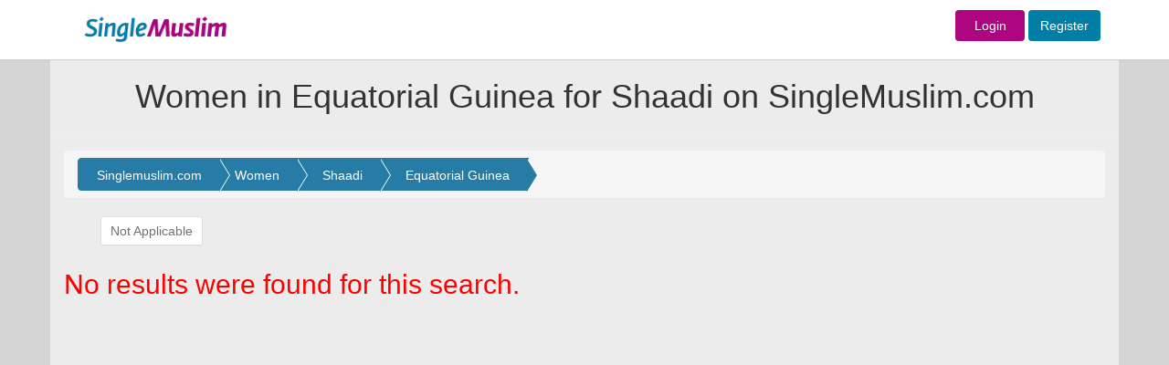

--- FILE ---
content_type: text/css
request_url: https://singlemuslim.com/css/less/controller/SearchController.css
body_size: 22100
content:
.button{padding:4px 14px;display:inline-block;border-radius:4px;border:1px solid rgba(0,0,0,.5);width:45%}.button__sm--success{background-color:#5cb85c;color:#fff!important;border:none;font-weight:600;font-size:17px}.button__sm--primary{background-color:#337ab7;color:#fff!important;border:none;font-weight:600;font-size:17px}.button__sm--secondary{background-color:#a8217e;color:#fff!important;border:none;font-weight:600;font-size:17px}body{font-family:Roboto,sans-serif!important;background-color:#d6d5d5}.required{color:#a94442;font-size:14px}.logoDiv{background-color:#fff;color:#fff}.widthuser{padding:5px;border:1px solid #E6E6E6}.blockedusermessage{text-align:center;font-size:20px;padding-top:25%}.mainMessageBox .rightSectionMessage .myMain-chat .send-wrap #chatSendMessage{padding:8px;height:76px}.mainMessageBox .rightSectionMessage .myMain-chat .send-wrap #chatSendMessage #btn-input,.mainMessageBox .rightSectionMessage .myMain-chat .send-wrap #chatSendMessage #btn-input2{border-radius:10px;height:58px;resize:none;width:546px;padding:13px}.mainMessageBox .rightSectionMessage .myMain-chat .send-wrap #chatSendMessage .input-group-btn .btn-sm-custom{height:35px;width:85px;margin-top:12px;font-weight:700;border-color:transparent;background-color:#007EA5;padding:8px;display:inline-block;border-radius:8px;color:#fff}.mainMessageBox .rightSectionMessage .myMain-chat .send-wrap #chatSendMessage .input-group-btn{text-align:center}.mainMessageBox .rightSectionMessage .myMain-chat .send-wrap .alert-danger{background-color:#BC0631;border-color:#BC0631;color:#fff}.input-group input[type=text]{border-radius:4px!important}.input-group input[type=password]{border-radius:4px!important}.input-group input[type=email]{border-radius:4px!important}.input-group input[type=tel]{border-radius:4px!important}#personalinfoForm .glyphicon{top:0}.btn-circle-offline{width:20px;height:20px;text-align:center;padding:6px 0;font-size:12px;line-height:1.42857143;border-radius:15px;background-color:#ac2c31;border-color:#ac2c31}.btn-circle-online{width:20px;height:20px;text-align:center;padding:6px 0;font-size:12px;line-height:1.42857143;border-radius:15px;background-color:#5cb85c!important;border-color:#5cb85c!important}#messagegrid .btn-circle-counter-white{width:20px;height:20px;text-align:center;padding:4px 0;font-size:12px;line-height:.428571;border-radius:15px;background-color:#fff;border-color:#fff;color:#a8217e;font-weight:700}#messagegrid .btn-circle-offline{width:10px;height:10px;text-align:center;padding:4px 0;font-size:12px;line-height:1.42857143;border-radius:15px;background-color:#ac2c31;border-color:#ac2c31}#messagegrid .btn-circle-online{width:10px;height:10px;text-align:center;padding:4px 0;font-size:12px;line-height:1.42857143;border-radius:15px;background-color:#5cb85c!important;border-color:#5cb85c!important}.span5 th{height:27px;line-height:27px!important}.rounded-border{-webkit-border-top-right-radius:20px;-webkit-border-bottom-right-radius:20px;-moz-border-radius-topright:20px;-moz-border-radius-bottomright:20px;border-top-right-radius:20px;border-bottom-right-radius:20px}.rounded-border-left{-webkit-border-top-left-radius:20px;-webkit-border-bottom-left-radius:20px;-moz-border-radius-topleft:20px;-moz-border-radius-bottomleft:20px;border-top-left-radius:20px;border-bottom-left-radius:20px}.round-corner-top{-webkit-border-top-left-radius:10px;-webkit-border-top-right-radius:10px;-moz-border-radius-topleft:10px;-moz-border-radius-topright:10px;border-top-left-radius:10px;border-top-right-radius:10px}.wide_fullbgimage{background-color:#d6d5d5;position:relative}.error{color:red;text-weight:normal}.container{width:1170px!important}.btn-primary{background-color:#007EA5;border-color:#007EA5}.btn-primary:hover{color:#fff;background-color:#005772;border-color:#007EA5}.nowide{height:200px}@media screen and (min-width:900px){.colwac-lg-3{width:20%;float:left!important}}@media screen and (min-width:1200px) and (max-width:1459px){.colwac-lg-3{width:12%;float:left!important}}@media screen and (min-width:1460px) and (max-width:1732px){.colwac-lg-3{width:18%;float:left!important}}@media screen and (min-width:1850px) and (max-width:2220px){.colwac-lg-3{width:25%;float:left!important}}@media screen and (min-width:2220px) and (max-width:2415px){.colwac-lg-3{width:27%;float:left!important}}@media screen and (min-width:2415px){.colwac-lg-3{width:29%;float:left!important}}.alert-message-custom,.alert-message-custom2{padding:12px 20px 5px 20px;border:1px solid #BF2900;background-color:#F6FCFE;width:50%;margin:0 326px;font-size:15px;color:#BF2900;border-radius:0;-webkit-border-bottom-right-radius:5px;-webkit-border-bottom-left-radius:5px;-moz-border-radius-bottomright:5px;-moz-border-radius-bottomleft:5px;border-bottom-right-radius:5px;border-bottom-left-radius:5px;margin-top:-1px;border-top:0}.alert-message-danger{background-color:#fdf7f7;border-color:#d9534f}.alert-message-danger h4{color:#d9534f}.alert-message-info-custom,.alert-message-info-custom2{padding:12px 20px 5px 20px;border:1px solid #127FA3;background-color:#F6FCFE;color:#127FA3;width:50%;margin:0 326px;font-size:15px;border-radius:0;-webkit-border-bottom-right-radius:5px;-webkit-border-bottom-left-radius:5px;-moz-border-radius-bottomright:5px;-moz-border-radius-bottomleft:5px;border-bottom-right-radius:5px;border-bottom-left-radius:5px;margin-top:-1px;border-top:0}.userregister .form-control{border-radius:5px!important}.userregister .input-group-addon-register{color:#31708f}.userregister .required{color:#a94442}.userregister .control-label{font-weight:400}.userregister .panel-heading{border-top-left-radius:5px;border-top-right-radius:5px}.error-sidebar{font-size:17px;text-align:center;padding-top:180px;margin-left:9px}#tab a{color:#000;width:25%;height:29px}.tab-content{padding-right:2%}.tab-content .img-responsive{width:auto}.secondFont{font-family:Helvetica Neue,Helvetica,Arial,sans-serif}.firstFont{font-family:Roboto,sans-serif!important}.iti__selected-flag{z-index:15000!important}#slidemenu .row{margin-left:0;margin-right:0}#slidemenu .col-md-12{padding-left:0}#slidemenu .username-color{padding-left:0;padding-right:0}#slidemenu .col-md-2.username-color{width:11%}#slidemenu .btn-group>.btn.active,#slidemenu .btn-group>.btn:active,#slidemenu .btn-group>.btn:focus,#slidemenu .btn-group>.btn:hover{z-index:2}#slidemenu .btn-group>.btn:first-child{border-bottom-left-radius:4px;border-top-left-radius:4px;margin-left:0}#slidemenu .btn-group>.btn,#slidemenu .btn-group>.dropdown-menu,#slidemenu .btn-group>.popover{font-size:14px}#slidemenu .btn-group>.btn{border-radius:0;position:relative;border-right:1px solid silver}#slidemenu .btn.active,#slidemenu .btn:active{background-image:none;box-shadow:0 0 0 rgba(0,0,0,.15) inset,0 0 0 rgba(0,0,0,.05);outline:0 none;border-right:0}#slidemenu .btn.active:last-child:not(:first-child),#slidemenu .btn:active:last-child:not(:first-child){border-right:0}#slidemenu .btn-group>.btn:last-child:not(:first-child),#slidemenu .btn-group>.dropdown-toggle:not(:first-child){border-bottom-right-radius:4px;border-top-right-radius:4px;border-right:0}#slidemenu .btn.active,#slidemenu .btn.disabled,#slidemenu .btn:active,#slidemenu .btn:focus,#slidemenu .btn:hover,#slidemenu .btn[disabled]{background-color:#007EA6;color:#fff!important}#slidemenu a.btn{border-right:1px solid #CCC!important;margin-left:0}#slidemenu .btn{color:#000!important;cursor:pointer;display:inline-block;font-size:14px;line-height:14px;margin-bottom:0!important;background-color:#fff;text-align:center;vertical-align:middle;border-right:1px solid #ccc}.list-inline>li{padding:0 10px 0 0}.container-pad{padding:30px 15px}@media only screen and (max-width:991px){#property-listings .property-listing{padding:5px!important}#property-listings .property-listing a{margin:0}#property-listings .property-listing .media-body{padding:10px}}@media only screen and (min-width:992px){#property-listings .property-listing img{max-width:180px}}div.bhoechie-tab-container{z-index:10;background-color:#fff;padding:0!important;border-radius:4px;-moz-border-radius:4px;border:1px solid #ddd;margin-top:20px;margin-left:50px;-webkit-box-shadow:0 6px 12px rgba(0,0,0,.175);box-shadow:0 6px 12px rgba(0,0,0,.175);-moz-box-shadow:0 6px 12px rgba(0,0,0,.175);background-clip:padding-box;opacity:.97;filter:alpha(opacity=97)}div.bhoechie-tab-menu{padding-right:0;padding-left:0;padding-bottom:0}div.bhoechie-tab-menu div.list-group{margin-bottom:0}div.bhoechie-tab-menu div.list-group>a{margin-bottom:0}div.bhoechie-tab-menu div.list-group>a .fa,div.bhoechie-tab-menu div.list-group>a .glyphicon{color:#007EA5}div.bhoechie-tab-menu div.list-group>a:first-child{border-top-right-radius:0;-moz-border-top-right-radius:0}div.bhoechie-tab-menu div.list-group>a:last-child{border-bottom-right-radius:0;-moz-border-bottom-right-radius:0}div.bhoechie-tab-menu div.list-group>a.active,div.bhoechie-tab-menu div.list-group>a.active .fa,div.bhoechie-tab-menu div.list-group>a.active .glyphicon{background-color:#007EA5;background-image:#007EA5;color:#fff}div.bhoechie-tab-menu div.list-group>a.active:after{content:'';position:absolute;left:100%;top:50%;margin-top:-13px;border-left:0;border-bottom:13px solid transparent;border-top:13px solid transparent;border-left:10px solid #007EA5}div.bhoechie-tab-content{background-color:#fff;padding-left:20px;padding-top:10px}div.bhoechie-tab div.bhoechie-tab-content:not(.active){display:none}@media (max-width:768px){.fb-profile-text>h1{font-weight:700;font-size:16px}.fb-image-profile{margin:-45px 10px 0 25px;z-index:9;width:20%}}.wide_header{width:100%;height:200px}.msg-date{background:0 0;text-align:center;color:#aaa;border:none;box-shadow:none;border-bottom:1px solid #ddd}.send-message-btn{border-top-left-radius:0;border-top-right-radius:0;border-bottom-left-radius:0;border-bottom-right-radius:0}.table-striped>tbody>tr:hover{background-color:rgba(168,33,126,.1)}.add{background:#333;padding:10%;height:300px}.row_withoutmargin{margin-left:0;margin-right:0;padding-left:0;padding-right:0}.flickerfree-animation{-webkit-backface-visibility:hidden;-moz-backface-visibility:hidden;-ms-backface-visibility:hidden;backface-visibility:hidden;-webkit-perspective:1000;-moz-perspective:1000;-ms-perspective:1000;perspective:1000}.transition-opacity-transform{-webkit-transition:opacity 650ms cubic-bezier(.19,1,.22,1),-webkit-transform 650ms cubic-bezier(.19,1,.22,1);-moz-transition:opacity 650ms cubic-bezier(.19,1,.22,1),-moz-transform 650ms cubic-bezier(.19,1,.22,1);-ms-transition:opacity 650ms cubic-bezier(.19,1,.22,1),-ms-transform 650ms cubic-bezier(.19,1,.22,1);-o-transition:opacity 650ms cubic-bezier(.19,1,.22,1),-o-transform 650ms cubic-bezier(.19,1,.22,1);transition:opacity 650ms cubic-bezier(.19,1,.22,1),transform 650ms cubic-bezier(.19,1,.22,1)}.transition-opacity{-webkit-transition:opacity 650ms cubic-bezier(.19,1,.22,1);-moz-transition:opacity 650ms cubic-bezier(.19,1,.22,1);-ms-transition:opacity 650ms cubic-bezier(.19,1,.22,1);-o-transition:opacity 650ms cubic-bezier(.19,1,.22,1);transition:opacity 650ms cubic-bezier(.19,1,.22,1)}.transition{-webkit-transition:all 650ms cubic-bezier(.19,1,.22,1);-moz-transition:all 650ms cubic-bezier(.19,1,.22,1);-ms-transition:all 650ms cubic-bezier(.19,1,.22,1);-o-transition:all 650ms cubic-bezier(.19,1,.22,1);transition:all 650ms cubic-bezier(.19,1,.22,1)}.transition-transform{-webkit-transition:-webkit-transform 650ms cubic-bezier(.19,1,.22,1);-moz-transition:-moz-transform 650ms cubic-bezier(.19,1,.22,1);-ms-transition:-ms-transform 650ms cubic-bezier(.19,1,.22,1);-o-transition:-o-transform 650ms cubic-bezier(.19,1,.22,1);transition:transform 650ms cubic-bezier(.19,1,.22,1)}@-webkit-keyframes revealleftmenu{0%{-webkit-transform:translate3d(0,-100%,0)}100%{-webkit-transform:translate3d(80%,-100%,0)}}@-moz-keyframes revealleftmenu{0%{transform:translate3d(0,-100%,0)}100%{transform:translate3d(80%,-100%,0)}}@-ms-keyframes revealleftmenu{0%{-ms-transform:translate3d(0,-100%,0)}100%{-ms-transform:translate3d(80%,-100%,0)}}@-o-keyframes revealleftmenu{0%{-o-transform:translate3d(0,-100%,0)}100%{-o-transform:translate3d(80%,-100%,0)}}@keyframes revealleftmenu{0%{transform:translate3d(0,-100%,0)}100%{transform:translate3d(80%,-100%,0)}}@-webkit-keyframes revealrightmenu{0%{-webkit-transform:translate3d(0,-100%,0)}100%{-webkit-transform:translate3d(-80%,-100%,0)}}@-moz-keyframes revealrightmenu{0%{transform:translate3d(0,-100%,0)}100%{transform:translate3d(-80%,-100%,0)}}@-ms-keyframes revealrightmenu{0%{-ms-transform:translate3d(0,-100%,0)}100%{-ms-transform:translate3d(-80%,-100%,0)}}@-o-keyframes revealrightmenu{0%{-o-transform:translate3d(0,-100%,0)}100%{-o-transform:translate3d(-80%,-100%,0)}}@keyframes revealrightmenu{0%{transform:translate3d(0,-100%,0)}100%{transform:translate3d(-80%,-100%,0)}}@keyframes bounceInUp{60%,75%,90%,from,to{animation-timing-function:cubic-bezier(.215,.61,.355,1)}from{opacity:0;transform:translate3d(0,3000px,0)}60%{opacity:1;transform:translate3d(0,-20px,0)}75%{transform:translate3d(0,10px,0)}90%{transform:translate3d(0,-5px,0)}to{transform:translate3d(0,0,0)}}.bounceInUp{animation:bounceInUp .8s 0 ease;animate:bounceInUp .8s 0 ease}.changeScale{animation-duration:2s;animation-name:changeScale;animation-iteration-count:infinite;animation-direction:alternate;animation-timing-function:cubic-bezier(.19,1,.51,.36)}@-webkit-keyframes changeScale{from{-webkit-transform:scale3d(0,0,1)}to{-webkit-transform:scale3d(1,1,1)}}@-moz-keyframes changeScale{from{-moz-transform:scale3d(0,0,1)}to{-moz-transform:scale3d(1,1,1)}}@-ms-keyframes changeScale{from{-ms-transform:scale3d(0,0,1)}to{-ms-transform:scale3d(1,1,1)}}@-o-keyframes changeScale{from{-o-transform:scale3d(0,0,1)}to{-o-transform:scale3d(1,1,1)}}@keyframes changeScale{from{transform:scale3d(0,0,1)}to{transform:scale3d(1,1,1)}}.changeScaleHalf{animation-duration:2s;animation-name:changeScaleHalf;animation-iteration-count:infinite;animation-direction:alternate;animation-timing-function:cubic-bezier(.19,1,.51,.36)}@-webkit-keyframes changeScaleHalf{from{-webkit-transform:scale3d(0,0,.5)}to{-webkit-transform:scale3d(1,1,1.1)}}@-moz-keyframes changeScaleHalf{from{-moz-transform:scale3d(0,0,.5)}to{-moz-transform:scale3d(1,1,1.1)}}@-ms-keyframes changeScaleHalf{from{-ms-transform:scale3d(0,0,.5)}to{-ms-transform:scale3d(1,1,1.1)}}@-o-keyframes changeScaleHalf{from{-o-transform:scale3d(0,0,.5)}to{-o-transform:scale3d(1,1,1.1)}}@keyframes changeScaleHalf{from{transform:scale3d(0,0,.5)}to{transform:scale3d(1,1,1.1)}}.heartBeat{-webkit-animation:heartBeat 3s .4s cubic-bezier(.4,0,1,1) reverse infinite;-moz-animation:heartBeat 3s .4s cubic-bezier(.4,0,1,1) reverse infinite;-ms-animation:heartBeat 3s .4s cubic-bezier(.4,0,1,1) reverse infinite;-o-animation:heartBeat 3s .4s cubic-bezier(.4,0,1,1) reverse infinite;animation:heartBeat 3s .4s cubic-bezier(.4,0,1,1) reverse infinite}@-webkit-keyframes heartBeat{0%,25%,90%{-webkit-transform:scale3d(1,1,1)}15%{-webkit-transform:scale3d(1.2,1.2,1.2)}10%,20%{-webkit-transform:scale3d(1.4,1.4,1.4)}}@-moz-keyframes heartBeat{0%,25%,90%{-moz-transform:scale3d(1,1,1)}15%{-moz-transform:scale3d(1.2,1.2,1.2)}10%,20%{-moz-transform:scale3d(1.4,1.4,1.4)}}@-ms-keyframes heartBeat{0%,25%,90%{-ms-transform:scale3d(1,1,1)}15%{-ms-transform:scale3d(1.2,1.2,1.2)}10%,20%{-ms-transform:scale3d(1.4,1.4,1.4)}}@-o-keyframes heartBeat{0%,25%,90%{-o-transform:scale3d(1,1,1)}15%{-o-transform:scale3d(1.2,1.2,1.2)}10%,20%{-o-transform:scale3d(1.4,1.4,1.4)}}@keyframes heartBeat{0%,25%,90%{transform:scale3d(1,1,1)}15%{transform:scale3d(1.2,1.2,1.2)}10%,20%{transform:scale3d(1.4,1.4,1.4)}}@-webkit-keyframes loadbar{0%{-webkit-transform:translateX(-100%);opacity:0}25%{opacity:1}50%{opacity:0;-webkit-transform:translateX(400%)}75%{opacity:1}100%{opacity:0;-webkit-transform:translateX(-100%)}}@-moz-keyframes loadbar{0%{-moz-transform:translateX(-100%);opacity:0}25%{opacity:1}50%{opacity:0;-moz-transform:translateX(400%)}75%{opacity:1}100%{opacity:0;-moz-transform:translateX(-100%)}}@-ms-keyframes loadbar{0%{-ms-transform:translateX(-100%);opacity:0}25%{opacity:1}50%{opacity:0;-ms-transform:translateX(400%)}75%{opacity:1}100%{opacity:0;-ms-transform:translateX(-100%)}}@-o-keyframes loadbar{0%{-o-transform:translateX(-100%);opacity:0}25%{opacity:1}50%{opacity:0;-o-transform:translateX(400%)}75%{opacity:1}100%{opacity:0;-o-transform:translateX(-100%)}}@keyframes loadbar{0%{transform:translateX(-100%);opacity:0}25%{opacity:1}50%{opacity:0;transform:translateX(400%)}75%{opacity:1}100%{opacity:0;transform:translateX(-100%)}}.sm-spin{animation-duration:.8s;animation-name:spin;animation-iteration-count:infinite;animation-timing-function:linear}@-moz-keyframes spin{from{-moz-transform:rotate(0)}to{-moz-transform:rotate(360deg)}}@-webkit-keyframes spin{from{-webkit-transform:rotate(0)}to{-webkit-transform:rotate(360deg)}}@-o-keyframes spin{from{-o-transform:rotate(0)}to{-o-transform:rotate(360deg)}}@keyframes spin{from{transform:rotate(0)}to{transform:rotate(360deg)}}@-ms-keyframes spin{from{-ms-transform:rotate(0)}to{-ms-transform:rotate(360deg)}}.sm-reveal{-webkit-animation:sm-reveal 1s forwards;-moz-animation:sm-reveal 1s forwards;-o-animation:sm-reveal 1s forwards;-ms-animation:sm-reveal 1s forwards;animation:sm-reveal 1s forwards}@-webkit-keyframes sm-reveal{0%{opacity:0}100%{opacity:1}}@-moz-keyframes sm-reveal{0%{opacity:0}100%{opacity:1}}@-o-keyframes sm-reveal{0%{opacity:0}100%{opacity:1}}@-ms-keyframes sm-reveal{0%{opacity:0}100%{opacity:1}}@keyframes sm-reveal{0%{opacity:0}100%{opacity:1}}.reveale-image{-webkit-animation:reveale-image 1s forwards;-moz-animation:reveale-image 1s forwards;-o-animation:reveale-image 1s forwards;-ms-animation:reveale-image 1s forwards;animation:reveale-image 1s forwards}@-webkit-keyframes reveale-image{0%{-webkit-transform:rotate3d(1,0,0,-150deg);transform:rotate3d(1,0,0,-150deg);opacity:0}75%{-webkit-transform:rotate3d(1,0,0,20deg);transform:rotate3d(1,0,0,20deg);opacity:1}100%{-webkit-transform:rotate3d(1,0,0,0deg);transform:rotate3d(1,0,0,0deg)}}@-moz-keyframes reveale-image{0%{-moz-transform:rotate3d(1,0,0,-150deg);transform:rotate3d(1,0,0,-150deg);opacity:0}75%{-moz-transform:rotate3d(1,0,0,20deg);transform:rotate3d(1,0,0,20deg);opacity:1}100%{-moz-transform:rotate3d(1,0,0,0deg);transform:rotate3d(1,0,0,0deg)}}@-o-keyframes reveale-image{0%{-o-transform:rotate3d(1,0,0,-150deg);transform:rotate3d(1,0,0,-150deg);opacity:0}75%{-o-transform:rotate3d(1,0,0,20deg);transform:rotate3d(1,0,0,20deg);opacity:1}100%{-o-transform:rotate3d(1,0,0,0deg);transform:rotate3d(1,0,0,0deg)}}@-ms-keyframes reveale-image{0%{-ms-transform:rotate3d(1,0,0,-150deg);transform:rotate3d(1,0,0,-150deg);opacity:0}75%{-ms-transform:rotate3d(1,0,0,20deg);transform:rotate3d(1,0,0,20deg);opacity:1}100%{-ms-transform:rotate3d(1,0,0,0deg);transform:rotate3d(1,0,0,0deg)}}@keyframes reveale-image{0%{transform:rotate3d(1,0,0,-150deg);opacity:0}75%{transform:rotate3d(1,0,0,20deg);opacity:1}100%{transform:rotate3d(1,0,0,0deg)}}.reveale-image-wrapper{perspective:1000px}.reveale-image{-webkit-animation:reveale-image 1s forwards;-moz-animation:reveale-image 1s forwards;-o-animation:reveale-image 1s forwards;-ms-animation:reveale-image 1s forwards;animation:reveale-image 1s forwards;-webkit-animation:reveale-image .8s forwards;-moz-animation:reveale-image .8s forwards;-o-animation:reveale-image .8s forwards;-ms-animation:reveale-image .8s forwards;animation:reveale-image .8s forwards}.animate-ripple{-webkit-animation:ripple .6s linear;-moz-animation:ripple .6s linear;-ms-animation:ripple .6s linear;-o-animation:ripple .6s linear;animation:ripple .6s linear}.animate-ripple-delayed{-webkit-animation:ripple-delayed 3s cubic-bezier(0,.01,1,1.07) infinite normal;-moz-animation:ripple-delayed 3s cubic-bezier(0,.01,1,1.07) infinite normal;-ms-animation:ripple-delayed 3s cubic-bezier(0,.01,1,1.07) infinite normal;-o-animation:ripple-delayed 3s cubic-bezier(0,.01,1,1.07) infinite normal;animation:ripple-delayed 3s cubic-bezier(0,.01,1,1.07) infinite normal}@-webkit-keyframes ripple{100%{opacity:0;-webkit-transform:scale(2.5)}}@-moz-keyframes ripple{100%{opacity:0;-moz-transform:scale(2.5)}}@-o-keyframes ripple{100%{opacity:0;-o-transform:scale(2.5)}}@keyframes ripple{100%{opacity:0;transform:scale(2.5)}}@-webkit-keyframes ripple-delayed{80%{opacity:1;-webkit-transform:scale(0)}100%{opacity:0;-webkit-transform:scale(3.5)}}@-moz-keyframes ripple-delayed{80%{opacity:1;-moz-transform:scale(0)}100%{opacity:0;-moz-transform:scale(3.5)}}@-o-keyframes ripple-delayed{80%{opacity:1;-o-transform:scale(0)}100%{opacity:0;-o-transform:scale(3.5)}}@keyframes ripple-delayed{80%{opacity:1;transform:scale(0)}100%{opacity:0;transform:scale(3.5)}}#circleG{width:40px;margin:auto}#circleG:after{content:'';display:inline-block;clear:both}.circleG{background-color:#fff;float:left;height:8px;margin-left:4px;width:8px;border-radius:30%;animation-name:bounce_circleGMale;-o-animation-name:bounce_circleGMale;-ms-animation-name:bounce_circleGMale;-webkit-animation-name:bounce_circleGMale;-moz-animation-name:bounce_circleGMale;animation-duration:1.1675s;-o-animation-duration:1.1675s;-ms-animation-duration:1.1675s;-webkit-animation-duration:1.1675s;-moz-animation-duration:1.1675s;animation-iteration-count:infinite;-o-animation-iteration-count:infinite;-ms-animation-iteration-count:infinite;-webkit-animation-iteration-count:infinite;-moz-animation-iteration-count:infinite;animation-direction:normal;-o-animation-direction:normal;-ms-animation-direction:normal;-webkit-animation-direction:normal;-moz-animation-direction:normal;border-radius:30px;overflow:hidden}.circleG.Male{animation-name:bounce_circleGFemale;-o-animation-name:bounce_circleGFemale;-ms-animation-name:bounce_circleGFemale;-webkit-animation-name:bounce_circleGFemale;-moz-animation-name:bounce_circleGFemale}#circleG_1{animation-delay:.2295s;-o-animation-delay:.2295s;-ms-animation-delay:.2295s;-webkit-animation-delay:.2295s;-moz-animation-delay:.2295s}#circleG_2{animation-delay:.5455s;-o-animation-delay:.5455s;-ms-animation-delay:.5455s;-webkit-animation-delay:.5455s;-moz-animation-delay:.5455s}#circleG_3{animation-delay:.6985s;-o-animation-delay:.6985s;-ms-animation-delay:.6985s;-webkit-animation-delay:.6985s;-moz-animation-delay:.6985s}@keyframes bounce_circleGFemale{50%{background-color:#4caf50}}@-o-keyframes bounce_circleGFemale{50%{background-color:#4caf50}}@-ms-keyframes bounce_circleGFemale{50%{background-color:#4caf50}}@-webkit-keyframes bounce_circleGFemale{50%{background-color:#4caf50}}@-moz-keyframes bounce_circleGFemale{50%{background-color:#4caf50}}@keyframes bounce_circleGMale{50%{background-color:#4caf50}}@-o-keyframes bounce_circleGMale{50%{background-color:#4caf50}}@-ms-keyframes bounce_circleGMale{50%{background-color:#4caf50}}@-webkit-keyframes bounce_circleGMale{50%{background-color:#4caf50}}@-moz-keyframes bounce_circleGMale{50%{background-color:#4caf50}}.cssload-container{width:100%;height:20px;text-align:center}.cssload-speeding-wheel{width:20px;height:20px;margin:0 auto;border:2px solid #ad0580;border-radius:50%;border-left-color:transparent;border-right-color:transparent;animation:cssload-spin 575ms infinite linear;-o-animation:cssload-spin 575ms infinite linear;-ms-animation:cssload-spin 575ms infinite linear;-webkit-animation:cssload-spin 575ms infinite linear;-moz-animation:cssload-spin 575ms infinite linear}@keyframes cssload-spin{100%{transform:rotate(360deg)}}@-o-keyframes cssload-spin{100%{-o-transform:rotate(360deg);transform:rotate(360deg)}}@-ms-keyframes cssload-spin{100%{-ms-transform:rotate(360deg);transform:rotate(360deg)}}@-webkit-keyframes cssload-spin{100%{-webkit-transform:rotate(360deg);transform:rotate(360deg)}}@-moz-keyframes cssload-spin{100%{-moz-transform:rotate(360deg);transform:rotate(360deg)}}.fingerswipe-animation{-webkit-transform:rotate3d(0,0,1,-15deg);-moz-transform:rotate3d(0,0,1,-15deg);-ms-transform:rotate3d(0,0,1,-15deg);-o-transform:rotate3d(0,0,1,-15deg);transform:rotate3d(0,0,1,-15deg);animation:fingerswipe .8s ease-in-out infinite alternate;-o-animation:fingerswipe .8s ease-in-out infinite alternate;-ms-animation:fingerswipe .8s ease-in-out infinite alternate;-webkit-animation:fingerswipe .8s ease-in-out infinite alternate;-moz-animation:fingerswipe .8s ease-in-out infinite alternate}@keyframes fingerswipe{0%{transform:rotate3d(0,0,1,0deg)}75%{transform:rotate3d(0,0,1,15deg)}100%{transform:rotate3d(0,0,1,15deg)}}@-o-keyframes fingerswipe{0%{-o-transform:rotate3d(0,0,1,0deg)}75%{-o-transform:rotate3d(0,0,1,15deg)}100%{-o-transform:rotate3d(0,0,1,15deg)}}@-ms-keyframes fingerswipe{0%{-ms-transform:rotate3d(0,0,1,0deg)}75%{-ms-transform:rotate3d(0,0,1,15deg)}100%{-ms-transform:rotate3d(0,0,1,15deg)}}@-webkit-keyframes fingerswipe{0%{-webkit-transform:rotate3d(0,0,1,0deg)}75%{-webkit-transform:rotate3d(0,0,1,15deg)}100%{-webkit-transform:rotate3d(0,0,1,15deg)}}@-moz-keyframes fingerswipe{0%{-moz-transform:rotate3d(0,0,1,0deg)}75%{-moz-transform:rotate3d(0,0,1,15deg)}100%{-moz-transform:rotate3d(0,0,1,15deg)}}.slidedowmleft-animation{-webkit-transform:translate3d(0,0,0);-moz-transform:translate3d(0,0,0);-ms-transform:translate3d(0,0,0);-o-transform:translate3d(0,0,0);transform:translate3d(0,0,0);animation:slidedowmleft 8s cubic-bezier(.07,1.43,1,1.39);-o-animation:slidedowmleft 8s cubic-bezier(.07,1.43,1,1.39);-ms-animation:slidedowmleft 8s cubic-bezier(.07,1.43,1,1.39);-webkit-animation:slidedowmleft 8s cubic-bezier(.07,1.43,1,1.39);-moz-animation:slidedowmleft 8s cubic-bezier(.07,1.43,1,1.39)}@keyframes slidedowmleft{0%{transform:translate3d(0,0,0);opacity:1}100%{transform:translate3d(0,10px,0);opacity:1}}@-o-keyframes slidedowmleft{0%{-o-transform:translate3d(0,0,0);opacity:1}100%{-o-transform:translate3d(0,10px,0);opacity:1}}@-ms-keyframes slidedowmleft{0%{-ms-transform:translate3d(0,0,0);opacity:1}100%{-ms-transform:translate3d(0,10px,0);opacity:1}}@-webkit-keyframes slidedowmleft{0%{-webkit-transform:translate3d(0,0,0);opacity:1}100%{-webkit-transform:translate3d(0,10px,0);opacity:1}}@-moz-keyframes slidedowmleft{0%{-moz-transform:rotate3d(0,0,0);opacity:1}100%{-moz-transform:rotate3d(0,10px,0);opacity:1}}.lift-in-up{-webkit-animation:lift-in-up .8s .4s ease none;-moz-animation:lift-in-up .8s .4s ease none;-ms-animation:lift-in-up .8s .4s ease none;animation:lift-in-up .8s .4s ease none;animate:lift-in-up .8s .4s ease none}.lift-out-down{-webkit-animation:lift-out-down .8s .4s ease none;-moz-animation:lift-out-down .8s .4s ease none;-ms-animation:lift-out-down .8s .4s ease none;animation:lift-out-down .8s .4s ease none;animate:lift-out-down .8s .4s ease none}.reveal-up{-webkit-animation:reveal-up .8s 4ms cubic-bezier(.19,1,.22,1) none;-moz-animation:reveal-up .8s 4ms cubic-bezier(.19,1,.22,1) none;-ms-animation:reveal-up .8s 4ms cubic-bezier(.19,1,.22,1) none;animation:reveal-up .8s 4ms cubic-bezier(.19,1,.22,1) none;animate:reveal-up .8s 4ms cubic-bezier(.19,1,.22,1) none}.hide-down{-webkit-animation:hide-down .8s 4ms cubic-bezier(.19,1,.22,1) none;-moz-animation:hide-down .8s 4ms cubic-bezier(.19,1,.22,1) none;-ms-animation:hide-down .8s 4ms cubic-bezier(.19,1,.22,1) none;animation:hide-down .8s 4ms cubic-bezier(.19,1,.22,1) none;animate:hide-down .8s 4ms cubic-bezier(.19,1,.22,1) none}@keyframes lift-in-up{0%{transform:translate3d(0,100%,0);opacity:0}100%{transform:translate3d(0,0,0);opacity:1}}@-o-keyframes lift-in-up{0%{-o-transform:translate3d(0,100%,0);opacity:0}100%{-o-transform:translate3d(0,0,0);opacity:1}}@-ms-keyframes lift-in-up{0%{-ms-transform:translate3d(0,100%,0);opacity:0}100%{-ms-transform:translate3d(0,0,0);opacity:1}}@-webkit-keyframes lift-in-up{0%{-webkit-transform:translate3d(0,100%,0);opacity:0}100%{-webkit-transform:translate3d(0,0,0);opacity:1}}@-moz-keyframes lift-in-up{0%{-moz-transform:rotate3d(0,100%,0);opacity:0}100%{-moz-transform:rotate3d(0,0,0);opacity:1}}@keyframes lift-out-down{0%{transform:translate3d(0,0,0);opacity:1}100%{transform:translate3d(0,100%,0);opacity:0}}@-o-keyframes lift-out-down{0%{-o-transform:translate3d(0,0,0);opacity:1}100%{-o-transform:translate3d(0,100%,0);opacity:0}}@-ms-keyframes lift-out-down{0%{-ms-transform:translate3d(0,0,0);opacity:1}100%{-ms-transform:translate3d(0,100%,0);opacity:0}}@-webkit-keyframes lift-out-down{0%{-webkit-transform:translate3d(0,0,0);opacity:1}100%{-webkit-transform:translate3d(0,100%,0);opacity:0}}@-moz-keyframes lift-out-down{0%{-moz-transform:rotate3d(0,0,0);opacity:1}100%{-moz-transform:rotate3d(0,-100%,0);opacity:0}}@keyframes lift-out-up{0%{transform:translate3d(0,0,0);opacity:1}100%{transform:translate3d(0,-100%,0);opacity:0}}@-o-keyframes lift-out-up{0%{-o-transform:translate3d(0,0,0);opacity:1}100%{-o-transform:translate3d(0,-100%,0);opacity:0}}@-ms-keyframes lift-out-up{0%{-ms-transform:translate3d(0,0,0);opacity:1}100%{-ms-transform:translate3d(0,-100%,0);opacity:0}}@-webkit-keyframes lift-out-up{0%{-webkit-transform:translate3d(0,0,0);opacity:1}100%{-webkit-transform:translate3d(0,-100%,0);opacity:0}}@-moz-keyframes lift-out-up{0%{-moz-transform:rotate3d(0,0,0);opacity:1}100%{-moz-transform:rotate3d(0,-100%,0);opacity:0}}@keyframes slide-in-from-left{0%{transform:translate3d(-100%,0,0);opacity:0}100%{transform:translate3d(0,0,0);opacity:1}}@-o-keyframes slide-in-from-left{0%{-o-transform:translate3d(-100%,0,0);opacity:0}100%{-o-transform:translate3d(0,0,0);opacity:1}}@-ms-keyframes slide-in-from-left{0%{-ms-transform:translate3d(-100%,0,0);opacity:0}100%{-ms-transform:translate3d(0,0,0);opacity:1}}@-webkit-keyframes slide-in-from-left{0%{-webkit-transform:translate3d(-100%,0,0);opacity:0}100%{-webkit-transform:translate3d(0,0,0);opacity:1}}@-moz-keyframes slide-in-from-left{0%{-moz-transform:rotate3d(-100,0,0);opacity:0}100%{-moz-transform:rotate3d(0,0,0);opacity:1}}@keyframes slide-in-from-right{0%{transform:translate3d(100%,0,0);opacity:0}100%{transform:translate3d(0,0,0);opacity:1}}@-o-keyframes slide-in-from-right{0%{-o-transform:translate3d(100%,0,0);opacity:0}100%{-o-transform:translate3d(0,0,0);opacity:1}}@-ms-keyframes slide-in-from-right{0%{-ms-transform:translate3d(100%,0,0);opacity:0}100%{-ms-transform:translate3d(0,0,0);opacity:1}}@-webkit-keyframes slide-in-from-right{0%{-webkit-transform:translate3d(100%,0,0);opacity:0}100%{-webkit-transform:translate3d(0,0,0);opacity:1}}@-moz-keyframes slide-in-from-right{0%{-moz-transform:rotate3d(100%,0,0);opacity:0}100%{-moz-transform:rotate3d(0,0,0);opacity:1}}@keyframes reveal-up{0%{transform:translate3d(0,20%,0);opacity:0}100%{transform:translate3d(0,0,0);opacity:1}}@-o-keyframes reveal-up{0%{-o-transform:translate3d(0,20%,0);opacity:0}100%{-o-transform:translate3d(0,0,0);opacity:1}}@-ms-keyframes reveal-up{0%{-ms-transform:translate3d(0,20%,0);opacity:0}100%{-ms-transform:translate3d(0,0,0);opacity:1}}@-webkit-keyframes reveal-up{0%{-webkit-transform:translate3d(0,20%,0);opacity:0}100%{-webkit-transform:translate3d(0,0,0);opacity:1}}@-moz-keyframes reveal-up{0%{-moz-transform:rotate3d(0,20%,0);opacity:0}100%{-moz-transform:rotate3d(0,0,0);opacity:1}}@keyframes hide-down{0%{transform:translate3d(0,0,0);opacity:1}100%{transform:translate3d(0,20%,0);opacity:0}}@-o-keyframes hide-down{0%{-o-transform:translate3d(0,0,0);opacity:1}100%{-o-transform:translate3d(0,20%,0);opacity:0}}@-ms-keyframes hide-down{0%{-ms-transform:translate3d(0,0,0);opacity:1}100%{-ms-transform:translate3d(0,20%,0);opacity:0}}@-webkit-keyframes hide-down{0%{-webkit-transform:translate3d(0,0,0);opacity:1}100%{-webkit-transform:translate3d(0,20%,0);opacity:0}}@-moz-keyframes hide-down{0%{-moz-transform:rotate3d(0,0,0);opacity:1}100%{-moz-transform:rotate3d(0,20%,0);opacity:0}}.scale-down{-webkit-animation:scale-down .8s .4s cubic-bezier(.19,1,.22,1) forwards;-moz-animation:scale-down .8s .4s cubic-bezier(.19,1,.22,1) forwards;-ms-animation:scale-down .8s .4s cubic-bezier(.19,1,.22,1) forwards;animation:scale-down .8s .4s cubic-bezier(.19,1,.22,1) forwards;animate:scale-down .8s .4s cubic-bezier(.19,1,.22,1) forwards}@keyframes scale-down{0%{transform:scale3d(1,1,1)}100%{transform:scale3d(.5,.5,.5)}}@-webkit-keyframes scale-down{0%{transform:scale3d(1,1,1)}100%{transform:scale3d(.5,.5,.5)}}@-moz-keyframes scale-down{0%{transform:scale3d(1,1,1)}100%{transform:scale3d(.5,.5,.5)}}@-ms-keyframes scale-down{0%{transform:scale3d(1,1,1)}100%{transform:scale3d(.5,.5,.5)}}@-o-keyframes scale-down{0%{transform:scale3d(1,1,1)}100%{transform:scale3d(.5,.5,.5)}}@keyframes scale-down{0%{transform:scale3d(1,1,1)}100%{transform:scale3d(.5,.5,.5)}}.scale-up{-webkit-animation:scale-up .8s .4s cubic-bezier(.19,1,.22,1) forwards;-moz-animation:scale-up .8s .4s cubic-bezier(.19,1,.22,1) forwards;-ms-animation:scale-up .8s .4s cubic-bezier(.19,1,.22,1) forwards;animation:scale-up .8s .4s cubic-bezier(.19,1,.22,1) forwards;animate:scale-up .8s .4s cubic-bezier(.19,1,.22,1) forwards}@keyframes scale-up{0%{transform:scale3d(.5,.5,.5)}100%{transform:scale3d(1,1,1)}}@-webkit-keyframes scale-up{0%{transform:scale3d(.5,.5,.5)}100%{transform:scale3d(1,1,1)}}@-moz-keyframes scale-up{0%{transform:scale3d(.5,.5,.5)}100%{transform:scale3d(1,1,1)}}@-ms-keyframes scale-up{0%{transform:scale3d(.5,.5,.5)}100%{transform:scale3d(1,1,1)}}@-o-keyframes scale-up{0%{transform:scale3d(.5,.5,.5)}100%{transform:scale3d(1,1,1)}}@keyframes scale-up{0%{transform:scale3d(.5,.5,.5)}100%{transform:scale3d(1,1,1)}}.slideUp{animation-name:slideUp;-webkit-animation-name:slideUp;animation-duration:1.5s;-webkit-animation-duration:1.5s;animation-timing-function:ease;-webkit-animation-timing-function:ease;visibility:visible!important}@keyframes slideUp{0%{transform:translateY(100%)}50%{transform:translateY(0)}100%{transform:translateY(0)}}@-webkit-keyframes slideUp{0%{-webkit-transform:translateY(100%)}50%{-webkit-transform:translateY(10%)}65%{-webkit-transform:translateY(8%)}80%{-webkit-transform:translateY(4%)}95%{-webkit-transform:translateY(2%)}100%{-webkit-transform:translateY(0)}}.float-left{float:left}.float-right{float:right}.clear-fix:after,.clear-fix:before{content:" ";display:table}.clear-fix:after{clear:both}.absolute-position{position:absolute}.absolute-position.left{left:0}.absolute-position.right{right:0}.relative-position{position:relative}.static-position{position:static}.block-element{display:block}.inline-block-element{display:inline-block}.inline-element{display:inline}.bold-text{font-weight:700}.border-box{box-sizing:border-box}.content-box{box-sizing:content-box}.center-block{margin-left:auto;margin-right:auto}.center-align{text-align:center}.left-align{text-align:left}.right-align{text-align:right}.invisible{visibility:hidden;opacity:0}.transparent{-webkit-opacity:0;-moz-ty:0;opacity:0}.feedback-success{color:#5CB85C}.feedback-successLight{color:#E1F7E1}.feedback-info{color:#127FA3}.feedback-infoLight{color:#F6FCFE}.feedback-warning{color:#F0AD4E}.feedback-warningLight{color:#FFF6EA}.feedback-error{color:#BF2900}.feedback-errorLight{color:#FAE6E8}.feedback-sentBackground{color:#D1EFD1}.feedback-receivedBackground{color:#FFF}.feedback-background{color:#E8E8EA}.background-success{background-color:#5CB85C}.background-successLight{background-color:#E1F7E1}.background-successExtraLight{background-color:#f2fff2}.background-info{background-color:#127FA3}.background-infoLight{background-color:#F6FCFE}.background-warning{background-color:#F0AD4E}.background-warningLight{background-color:#FFF6EA}.background-error{background-color:#BF2900}.background-errorLight{background-color:#FAE6E8}.background-sentBackground{background-color:#D1EFD1}.background-receivedBackground{background-color:#FFF}.background-white{background-color:#fff}.ellipse-text{overflow:hidden;white-space:nowrap;text-overflow:ellipsis}.text-wrap{white-space:pre-line;word-wrap:break-word}.hidden-overflow{overflow:hidden}.hidden-overflow-x{overflow-x:hidden}.hidden-overflow-y{overflow-y:hidden}.uppercase-text{text-transform:uppercase}.lowercase-text{text-transform:lowercase}.capitalize-text{text-transform:capitalize}.padding-box{padding:8px}.padding-box.top-bottom{padding:8px 0}.padding-box.left-right{padding:0 8px}.padding-box.top-only{padding:8px 0 0 0}.padding-box.bottom-only{padding:0 0 8px 0}.padding-box.left-only{padding:0 0 0 8px}.padding-box.right-only{padding:0 8px 0 0}.padding-box.wide-padding{padding:8px 16px}.padding-box.wider-padding{padding:8px 32px}.padding-box.half-padding{padding:4px}.padding-box.half-padding.left-right{padding:0 4px}.padding-box.half-padding.left-only{padding:0 0 0 4px}.padding-box.half-padding.right-only{padding:0 4px 0 0}.padding-box.half-padding.top-only{padding:4px 0 0 0}.padding-box.half-padding.bottom-only{padding:0 0 4px 0}.padding-box.half-padding.wide-padding{padding:4px 8px}.padding-box.double-padding{padding:16px}.padding-box.double-padding.top-bottom{padding:16px 8px}.padding-box.double-paddingtop-only{padding:16px 0}.padding-box.double-padding.bottom-only{padding:0 0 16px}.padding-box.double-padding.left-right{padding:8px 16px}.padding-box.double-padding.top-only{padding:16px 0 0}.padding-box.double-padding.bottom-only{padding:0 0 16px}.vertical-alignment{white-space:nowrap;text-align:center}.vertical-alignment:before{content:"";display:inline-block;height:100%;vertical-align:middle}.vertical-alignment .vertical-item{vertical-align:middle;display:inline-block}.vertical-alignment-of-parent{-webkit-transform:translate3d(0,-50%,0);-moz-transform:translate3d(0,-50%,0);-ms-transform:translate3d(0,-50%,0);-o-transform:translate3d(0,-50%,0);transform:translate3d(0,-50%,0);height:100%;position:relative;top:50%}.vertical-alignment-in-parent{-webkit-transform:translate3d(0,-50%,0);-moz-transform:translate3d(0,-50%,0);-ms-transform:translate3d(0,-50%,0);-o-transform:translate3d(0,-50%,0);transform:translate3d(0,-50%,0);position:relative;top:50%}.text-notransform{text-transform:none}.rounded-corner{border-radius:3px}.rounded-corner.full{border-radius:50%}.rounded-corner.three{border-radius:3px}.rounded-corner.three.bottom{border-radius:0 0 3px 3px}.rounded-corner.six{border-radius:6px}.rounded-corner.six.bottom{border-radius:0 0 6px 6px}.rounded-corner.eight{border-radius:8px}.rounded-corner.eight.bottom{border-radius:0 0 8px 8px}.rounded-corner.left-radius-only{border-radius:3px 0 0 3px}.rounded-corner.right-radius-only{border-radius:0 3px 3px 0}.rounded-corner.thirty{border-radius:30px}.rounded-corner.thirty.bottom{border-radius:0 0 30px 30px}.rounded-corner.thirty.top{border-radius:30px 30px 0 0}.noselect{-webkit-touch-callout:none;-webkit-user-select:none;-khtml-user-select:none;-moz-user-select:none;-ms-user-select:none;user-select:none}.commment,.hidethis{display:none}.commment.important,.hidethis.important{display:none!important}.pre-blur{-webkit-transition:-webkit-filter 650ms cubic-bezier(.19,1,.22,1);-moz-transition:-moz-filter 650ms cubic-bezier(.19,1,.22,1);-ms-transition:-ms-filter 650ms cubic-bezier(.19,1,.22,1);-o-transition:-o-filter 650ms cubic-bezier(.19,1,.22,1);transition:filter 650ms cubic-bezier(.19,1,.22,1)}.sm-clean-list{margin:0;padding:0;list-style:none}.sm-boxsizing{-webkit-box-sizing:border-box;-moz-box-sizing:border-box;box-sizing:border-box}.sm-boxsizing *{-webkit-box-sizing:border-box;-moz-box-sizing:border-box;box-sizing:border-box}.sm-primary-bg{background-color:#007EA5}.sm-primary-bg.contrast{color:#fff}.sm-button-group{letter-spacing:inherit}.sm-button-group.noradius .md-button{border-radius:0!important}.sm-button-group .md-button{margin:0;border-radius:0;padding:6px 8px}.sm-button-group .md-button:first-child{border-radius:3px 0 0 3px}.sm-button-group .md-button:last-child{border-radius:0 3px 3px 0}.optimize-3d{-webkit-backface-visibility:hidden;-moz-backface-visibility:hidden;-ms-backface-visibility:hidden;backface-visibility:hidden;-webkit-perspective:1000;-moz-perspective:1000;-ms-perspective:1000;perspective:1000}.primary-font{font-family:roboto,sans-serif}.secondary-font{font-family:Roboto,sans-serif}.tertiary-font{font-family:Dosis,sans-serif}.nerislight{font-family:Roboto,sans-serif}.nerissemibold{font-family:nerislight,sans-serif;font-weight:700}.nerisbold{font-family:Lato,sans-serif;font-weight:700}.primary-font-2{font-family:roboto,sans-serif}.primary-font-2.extra-light-font{font-weight:100}.primary-font-2.light-font{font-weight:300}.primary-font-2.normal-font{font-weight:400}.primary-font-2.bold-font{font-weight:700}.sm-button{text-align:center}.sm-button.left-align{text-align:left}.sm-button.right-align{text-align:right}.sm-button.bordered{border:1px solid}.sm-button.bordered.inset-border{border:0;box-shadow:0 0 0 1px inset}.sm-button.squared{width:54px;height:54px;line-height:54px}.sm-button.squared.button-180{height:180px;width:180px;line-height:180px}.sm-button.squared.button-160{height:160px;width:160px;line-height:160px}.sm-button.squared.button-140{height:140px;width:140px;line-height:140px}.sm-button.squared.button-120{height:120px;width:120px;line-height:120px}.sm-button.squared.button-90{height:90px;width:90px;line-height:90px}.sm-button.squared.button-56{height:56px;width:56px;line-height:56px}.sm-button.squared.button-48{height:48px;width:48px;line-height:48px}.sm-button.squared.button-44{height:44px;width:44px;line-height:44px}.sm-button.squared.button-36{height:36px;width:36px;line-height:36px}.sm-button.squared.button-32{height:32px;width:32px;line-height:32px}.sm-button.squared.button-26{height:26px;width:26px;line-height:26px}.sm-button.squared.button-24{height:24px;width:24px;line-height:24px}.sm-button.squared.button-20{height:20px;width:20px;line-height:20px}.sm-button.squared.button-18{height:18px;width:18px;line-height:18px}.sm-button.squared.button-16{height:16px;width:16px;line-height:16px}.sm-button.rectangle{padding:0 5%}.sm-button.rectangle.wider{padding:0 8%}.sm-button.rectangle.button-120{height:120px;line-height:120px}.sm-button.rectangle.button-90{height:90px;line-height:90px}.sm-button.rectangle.button-56{height:56px;line-height:56px}.sm-button.rectangle.button-48{height:48px;line-height:48px}.sm-button.rectangle.button-44{height:44px;line-height:44px}.sm-button.rectangle.button-36{height:36px;line-height:36px}.sm-button.rectangle.button-32{height:32px;line-height:32px}.sm-button.rectangle.button-26{height:26px;line-height:26px}.sm-button.rectangle.button-24{height:24px;line-height:24px}.sm-button.rectangle.button-20{height:20px;line-height:20px}.sm-button.rectangle.button-18{height:18px;line-height:18px}.sm-button.rectangle.button-16{height:16px;line-height:16px}.sm-border{border:1px solid}.sm-border.inset-border{border:0;box-shadow:0 0 0 1px inset}.dark-primary-color{background:#007EA5}.default-primary-color{background:#03A9F4}.light-primary-color{background:#B3E5FC}.accent-color{background:#00BCD4}.Male-text-color,.male-text-color{color:#007EA5}.Male-text-color.opposite,.male-text-color.opposite{color:#AD057F}.Female-text-color,.female-text-color{color:#AD057F}.Female-text-color.opposite,.female-text-color.opposite{color:#007EA5}.Administrator-text-color,.administrator-text-color{color:#0BAD0B}.dark-text-color{color:#333}.black-text-color{color:#000}.primary-text-color{color:#212121}.secondary-text-color{color:#727272}.white-text-color{color:#fff}.neutral-text-color-2{color:#999}.neutral-text-color-3{color:#e8e5e5}.neutral-text-color{color:#eee}.grey-text-color{color:#ccc}.divider-color{border-color:#B6B6B6}.none-clickable{color:#ccc!important}.heart-color{color:#F44336}.sm-panel{padding:16px;box-shadow:0 0 0 1px #eee}.box-shadow{box-shadow:0 0 7px -3px}.fontsize{font-size:16px}.fontsize-8{font-size:8px}.fontsize-9{font-size:9px}.fontsize-10{font-size:10px}.fontsize-12{font-size:12px}.fontsize-14{font-size:14px}.fontsize-16{font-size:16px}.fontsize-16{font-size:16px}.fontsize-18{font-size:18px}.fontsize-20{font-size:20px}.fontsize-22{font-size:22px}.fontsize-24{font-size:24px}.fontsize-25{font-size:25px}.fontsize-26{font-size:26px}.fontsize-28{font-size:28px}.fontsize-32{font-size:32px}.fontsize-34{font-size:34px}.fontsize-36{font-size:36px}.fontsize-38{font-size:38px}.fontsize-40{font-size:40px}.fontsize-42{font-size:42px}.fontsize-44{font-size:44px}.fontsize-48{font-size:48px}.fontsize-50{font-size:50px}.fontsize-52{font-size:52px}.fontsize-54{font-size:54px}.fontsize-56{font-size:56px}.fontsize-58{font-size:58px}.fontsize-60{font-size:60px}.fontsize-62{font-size:62px}.fontsize-62{font-size:62px}.fontsize-64{font-size:64px}.lineheight{line-height:16px;min-height:16px}.lineheight-8{line-height:8px;min-height:8px}.lineheight-10{line-height:10px;min-height:10px}.lineheight-12{line-height:12px;min-height:12px}.lineheight-14{line-height:14px;min-height:14px}.lineheight-16{line-height:16px;min-height:16px}.lineheight-16{line-height:16px;min-height:16px}.lineheight-18{line-height:18px;min-height:18px}.lineheight-20{line-height:20px;min-height:20px}.lineheight-22{line-height:22px;min-height:22px}.lineheight-24{line-height:24px;min-height:24px}.lineheight-26{line-height:26px;min-height:26px}.lineheight-28{line-height:28px;min-height:28px}.lineheight-30{line-height:30px;min-height:30px}.lineheight-32{line-height:32px;min-height:32px}.lineheight-34{line-height:34px;min-height:34px}.lineheight-36{line-height:36px;min-height:36px}.lineheight-40{line-height:40px;min-height:40px}.lineheight-42{line-height:42px;min-height:42px}.lineheight-44{line-height:44px;min-height:44px}.lineheight-48{line-height:48px;min-height:48px}.lineheight-54{line-height:54px;min-height:54px}.lineheight-52{line-height:52px;min-height:52px}.lineheight-64{line-height:64px;min-height:64px}.header-footprint{line-height:54px;height:54px;width:1px}.bullet{letter-spacing:inherit;padding-right:4px;border-width:3px}.bullet:before{content:'';display:inline-block;border:3px solid;border-radius:50%;position:relative;top:50%;-webkit-transform:translate(0,-50%);-moz-transform:translate(0,-50%);-ms-transform:translate(0,-50%);-o-transform:translate(0,-50%);transform:translate(0,-50%)}.bullet.tiny:before{content:'';display:inline-block;border:3px solid;border-width:2px;border-radius:50%;position:relative;top:50%;-webkit-transform:translate(0,-50%);-moz-transform:translate(0,-50%);-ms-transform:translate(0,-50%);-o-transform:translate(0,-50%);transform:translate(0,-50%)}.push-down-three-pixels{-webkit-transform:translate3d(0,3px,0);-moz-transform:translate3d(0,3px,0);-ms-transform:translate3d(0,3px,0);-o-transform:translate3d(0,3px,0);transform:translate3d(0,3px,0)}.push-down-five-pixels{-webkit-transform:translate3d(0,5px,0);-moz-transform:translate3d(0,5px,0);-ms-transform:translate3d(0,5px,0);-o-transform:translate3d(0,5px,0);transform:translate3d(0,5px,0)}.sm-color.sm-.background-contrast,.sm-color.sm-Male.background-contrast,.sm-color.sm-male.background-contrast{background-color:#007EA5;color:#fff}.sm-color.sm-.background-contrast *,.sm-color.sm-Male.background-contrast *,.sm-color.sm-male.background-contrast *{color:#fff}.sm-color.sm-.foreground-contrast,.sm-color.sm-Male.foreground-contrast,.sm-color.sm-male.foreground-contrast{color:#007EA5}.sm-color.sm-Female.background-contrast,.sm-color.sm-female.background-contrast{background-color:#AD057F;color:#fff}.sm-color.sm-Female.background-contrast *,.sm-color.sm-female.background-contrast *{color:#fff}.sm-color.sm-Female.foreground-contrast,.sm-color.sm-female.foreground-contrast{color:#AD057F}.sm-color.sm-Administrator.background-contrast,.sm-color.sm-administrator.background-contrast{background-color:#0BAD0B;color:#fff}.sm-color.sm-Administrator.background-contrast *,.sm-color.sm-administrator.background-contrast *{color:#fff}.sm-color.sm-Administrator.foreground-contrast,.sm-color.sm-administrator.foreground-contrast{color:#0BAD0B}.sm-color.sm-success.background-contrast{background-color:#5CB85C;color:#fff}.sm-color.sm-success.background-contrast *{color:#fff}.sm-color.sm-success.foreground-contrast{color:#5CB85C}.sm-color.sm-warning.background-contrast{background-color:#F0AD4E;color:#fff}.sm-color.sm-warning.background-contrast *{color:#fff}.sm-color.sm-warning.foreground-contrast{color:#F0AD4E}.sm-color.sm-error.background-contrast{background-color:#BF2900;color:#fff}.sm-color.sm-error.background-contrast *{color:#fff}.sm-color.sm-error.foreground-contrast{color:#BF2900}.sm-color.sm-info.background-contrast{background-color:#127FA3;color:#fff}.sm-color.sm-info.background-contrast *{color:#fff}.sm-color.sm-info.foreground-contrast{color:#127FA3}.sm-color.sm-badge{background-color:#F20000!important;color:#fff!important}.sm-color.sm-whitebg{background-color:#fff}.sm-color.sm-blackbg{background-color:#000}.sm-color.sm-darkbg{background-color:#444}.sm-color.sm-neutralbg{background-color:#eee}.sm-color.sm-light-neutralbg{background-color:#f6f6f6}.sm-color.sm-neutral.background-contrast{background-color:#ccc;color:#fff}.sm-color.sm-neutral.background-contrast *{color:#fff}.sm-color.sm-neutral.foreground-contrast{color:#ccc}.sm-color.sm-neutrallightbg{background-color:#f3f3f3}.sm-color.sm-shadow-transparent{background-color:rgba(0,0,0,.2)}.sm-color.sm-shadow-transparent.litle-more{background-color:rgba(0,0,0,.3)}.sm-color.sm-shadow-transparent.more{background-color:rgba(0,0,0,.5)}.sm-color.sm-shadow-transparent.even-more{background-color:rgba(0,0,0,.7)}.sm-nofocusoutline:focus{outline:1px dotted transparent}.md-button{text-transform:none}.fill-absolute{position:absolute;width:100%;height:100%;top:0;left:0}.fill-absolute.fixed{position:fixed}.parent-width{width:100%}.parent-width.minus-button-width.with-button-162{width:calc(100% - 162px)}.parent-width.minus-button-width.with-button-142{width:calc(100% - 142px)}.parent-width.minus-button-width.with-button-120{width:calc(100% - 120px)}.parent-width.minus-button-width.with-button-110{width:calc(100% - 110px)}.parent-width.minus-button-width.with-button-108{width:calc(100% - 108px)}.parent-width.minus-button-width.with-button-90{width:calc(100% - 90px)}.parent-width.minus-button-width.with-button-88{width:calc(100% - 88px)}.parent-width.minus-button-width.with-button-80{width:calc(100% - 80px)}.parent-width.minus-button-width.with-button-70{width:calc(100% - 70px)}.parent-width.minus-button-width.with-button-68{width:calc(100% - 68px)}.parent-width.minus-button-width.with-button-66{width:calc(100% - 66px)}.parent-width.minus-button-width.with-button-64{width:calc(100% - 64px)}.parent-width.minus-button-width.with-button-62{width:calc(100% - 62px)}.parent-width.minus-button-width.with-button-60{width:calc(100% - 60px)}.parent-width.minus-button-width.with-button-58{width:calc(100% - 58px)}.parent-width.minus-button-width.with-button-56{width:calc(100% - 56px)}.parent-width.minus-button-width.with-button-54{width:calc(100% - 54px)}.parent-width.minus-button-width.with-button-52{width:calc(100% - 52px)}.parent-width.minus-button-width.with-button-50{width:calc(100% - 50px)}.parent-width.minus-button-width.with-button-48{width:calc(100% - 48px)}.parent-width.minus-button-width.with-button-44{width:calc(100% - 44px)}.parent-width.minus-button-width.with-button-38{width:calc(100% - 38px)}.parent-width.minus-button-width.with-button-36{width:calc(100% - 36px)}.parent-width.minus-button-width.with-button-34{width:calc(100% - 34px)}.parent-width.minus-button-width.with-button-32{width:calc(100% - 32px)}.parent-width.minus-button-width.with-button-30{width:calc(100% - 30px)}.parent-width.minus-button-width.with-button-28{width:calc(100% - 28px)}.parent-width.minus-button-width.with-button-26{width:calc(100% - 26px)}.parent-width.minus-button-width.with-button-24{width:calc(100% - 24px)}.parent-width.minus-button-width.with-button-20{width:calc(100% - 20px)}.parent-width.minus-button-width.with-button-18{width:calc(100% - 18px)}.parent-width.minus-button-width.with-button-16{width:calc(100% - 16px)}.parent-width.minus-button-max-width{width:auto}.parent-width.minus-button-max-width.with-button-120{max-width:calc(100% - 120px)}.parent-width.minus-button-max-width.with-button-110{max-width:calc(100% - 110px)}.parent-width.minus-button-max-width.with-button-90{max-width:calc(100% - 90px)}.parent-width.minus-button-max-width.with-button-80{max-width:calc(100% - 80px)}.parent-width.minus-button-max-width.with-button-70{max-width:calc(100% - 70px)}.parent-width.minus-button-max-width.with-button-68{max-width:calc(100% - 68px)}.parent-width.minus-button-max-width.with-button-66{max-width:calc(100% - 66px)}.parent-width.minus-button-max-width.with-button-64{max-width:calc(100% - 64px)}.parent-width.minus-button-max-width.with-button-62{max-width:calc(100% - 62px)}.parent-width.minus-button-max-width.with-button-60{max-width:calc(100% - 60px)}.parent-width.minus-button-max-width.with-button-58{max-width:calc(100% - 58px)}.parent-width.minus-button-max-width.with-button-56{max-width:calc(100% - 56px)}.parent-width.minus-button-max-width.with-button-54{max-width:calc(100% - 54px)}.parent-width.minus-button-max-width.with-button-52{max-width:calc(100% - 52px)}.parent-width.minus-button-max-width.with-button-50{max-width:calc(100% - 50px)}.parent-width.minus-button-max-width.with-button-48{max-width:calc(100% - 48px)}.parent-width.minus-button-max-width.with-button-44{max-width:calc(100% - 44px)}.parent-width.minus-button-max-width.with-button-38{max-width:calc(100% - 38px)}.parent-width.minus-button-max-width.with-button-36{max-width:calc(100% - 36px)}.parent-width.minus-button-max-width.with-button-34{max-width:calc(100% - 34px)}.parent-width.minus-button-max-width.with-button-32{max-width:calc(100% - 32px)}.parent-width.minus-button-max-width.with-button-30{max-width:calc(100% - 30px)}.parent-width.minus-button-max-width.with-button-28{max-width:calc(100% - 28px)}.parent-width.minus-button-max-width.with-button-26{max-width:calc(100% - 26px)}.parent-width.minus-button-max-width.with-button-24{max-width:calc(100% - 24px)}.parent-width.minus-button-max-width.with-button-20{max-width:calc(100% - 20px)}.parent-width.minus-button-max-width.with-button-18{max-width:calc(100% - 18px)}.parent-width.minus-button-max-width.with-button-16{max-width:calc(100% - 16px)}.parent-height{height:100%}.viewport-height{height:100vh}.fill-parent{width:100%;height:100%}.fill-parent.min-width{width:auto;min-width:100%}.fill-parent.min-height{height:auto;min-height:100%}.fill-parent.min-height.minus-header-height{min-height:calc(100% - 54px)}.fill-parent.min-height.minus-footer-height{min-height:calc(100% - 48px)}.bottom-absolute{position:absolute;width:100%;bottom:0;left:0}.bottom-absolute.fixed{position:fixed}.top-absolute{position:absolute;width:100%;top:0;left:0}.top-absolute.fixed{position:fixed}.zindex-min{z-index:-1}.zindex-first{z-index:1}.zindex-second{z-index:2}.zindex-third{z-index:3}.zindex-nine{z-index:9}.zindex-max{z-index:999999999999}.force-bring-foward{z-index:9999}.image-box{width:50px;height:50px}.image-box.box-120{width:120px;height:120px}.sm-scrollable{height:100%;overflow:scroll;overflow-x:hidden;-webkit-overflow-scrolling:touch}.footer-print:after{content:'';display:block;height:56px;width:10px}.header-print:before{content:'';display:block;height:54px;width:10px}.full-height{height:100%}.full-height.minus-header-height{height:calc(100% - 54px)}.full-height.minus-footer-height{height:calc(100% - 48px)}.full-height.minus-header-footer-height{height:calc(100% - 110px)}.badge2{width:20px;height:20px;line-height:20px;text-align:center;font-size:10px;position:absolute;font-weight:700;top:-5px;right:-5px;background-color:#bf2900!important;color:#fff!important;border-radius:50%}.notification-count{min-width:16px;height:16px;font-size:10px;line-height:15px;position:absolute;top:0;right:0;-webkit-transform:translate3d(-8px,8px,0);-moz-transform:translate3d(-8px,8px,0);-ms-transform:translate3d(-8px,8px,0);-o-transform:translate3d(-8px,8px,0);transform:translate3d(-8px,8px,0);border-radius:8px;padding:0 4px;text-align:center}.separator-line{border-style:solid;border-color:#e0e0e0;border-width:0}.separator-line.inherit-color{border-color:inherit}.separator-line.inherit-color.neutral-text-color{border-color:#eee}.separator-line.top-line{border-top-width:1px}.separator-line.bottom-line{border-bottom-width:1px}.separator-line.left-line{border-left-width:1px}.separator-line.right-line{border-right-width:1px}.separator-line.dashed{border-style:dashed}.separator-line.dotted{border-style:dotted}.separator-line.shadow-line{border:0;box-shadow:0 0 0 1px}.shift-icon{-webkit-transform:translate3d(0,3px,0);-moz-transform:translate3d(0,3px,0);-ms-transform:translate3d(0,3px,0);-o-transform:translate3d(0,3px,0);transform:translate3d(0,3px,0)}.shift-icon-2{-webkit-transform:translate3d(0,2px,0);-moz-transform:translate3d(0,2px,0);-ms-transform:translate3d(0,2px,0);-o-transform:translate3d(0,2px,0);transform:translate3d(0,2px,0)}.shift-icon-8{-webkit-transform:translate3d(0,8px,0);-moz-transform:translate3d(0,8px,0);-ms-transform:translate3d(0,8px,0);-o-transform:translate3d(0,8px,0);transform:translate3d(0,8px,0)}.list-with-ticked-icon{background-image:url(../../app/images/tick.png);background-repeat:no-repeat;background-size:14px;background-position-x:4px;margin:0;padding:0 0 0 24px}.ios-image{width:100%;height:auto;min-height:initial}.initalHeight{height:initial!important}@media only screen and (max-device-width:322px){.test{letter-spacing:initial}}.click-ink{display:block;position:absolute;height:32px;width:32px;margin:-16px auto 0;left:0;right:0;top:50%;background-color:rgba(255,255,255,.3);border-radius:100%;-webkit-transform:scale(0);-moz-transform:scale(0);-o-transform:scale(0);transform:scale(0)}.click-ink.female-ink{background-color:rgba(177,7,125,.12)}.click-ink.male-ink{background-color:rgba(0,126,165,.12)}.click-ink.ink-on{-webkit-animation:ripple .6s linear;-moz-animation:ripple .6s linear;-ms-animation:ripple .6s linear;-o-animation:ripple .6s linear;animation:ripple .6s linear;-webkit-animation:ripple .6s linear none;-moz-animation:ripple .6s linear none;-ms-animation:ripple .6s linear none;-o-animation:ripple .6s linear none;animation:ripple .6s linear none}.click-ink.ink-on.infinite-loop{-webkit-animation:ripple 1s linear infinite;-moz-animation:ripple 1s linear infinite;-ms-animation:ripple 1s linear infinite;-o-animation:ripple 1s linear infinite;animation:ripple 1s linear infinite}.background-size{background-repeat:no-repeat}.background-size.cover{background-size:cover}.background-size.contain{background-size:contain}.background-size.center{background-position:center}.gradient-bg-one{background-image:linear-gradient(39deg,#ad057f -71%,#007ea5 130%)}.gradient-bg-one.revert-angle{background-image:linear-gradient(-39deg,#ad057f -71%,#007ea5 130%)}.app-frame-body{background-color:#007ea5;background-image:linear-gradient(-39deg,#05ad6b -71%,#007ea5 130%);min-height:575px}.app-frame-body .frame-background{background-color:#007ea5;background-image:linear-gradient(134deg,#00aeca 25%,#007ea5 86%)}.app-frame-body .frame-background.prompt-off .gradient-backround{-webkit-opacity:0;-moz-opacity:0;opacity:0}.app-frame-body .frame-background .gradient-backround{-webkit-transition:all 650ms cubic-bezier(.19,1,.22,1);-moz-transition:all 650ms cubic-bezier(.19,1,.22,1);-ms-transition:all 650ms cubic-bezier(.19,1,.22,1);-o-transition:all 650ms cubic-bezier(.19,1,.22,1);transition:all 650ms cubic-bezier(.19,1,.22,1);background-color:#05ad6b;background-image:linear-gradient(-39deg,#05ad6b -71%,#007ea5 130%)}.app-frame-body .payment-methods .selected-package.benefit-5 .sumary-price{background:#fff;color:#fff;-webkit-opacity:0;-moz-opacity:0;opacity:0}.app-frame-body .payment-methods .selected-package.ready{-webkit-transform:translate3d(0,0,0)!important;-moz-transform:translate3d(0,0,0)!important;-ms-transform:translate3d(0,0,0)!important;-o-transform:translate3d(0,0,0)!important;transform:translate3d(0,0,0)!important;z-index:2}.app-frame-body .payment-methods .list-of-methods{padding-top:0}.app-frame-body .benefits-list-wrapper{top:-30px;position:relative;height:100%;-webkit-transition:.8s;-moz-transition:.8s;-ms-transition:.8s;-o-transition:.8s;transition:.8s;-webkit-transition:all .8s cubic-bezier(.19,1,.22,1);-moz-transition:all .8s cubic-bezier(.19,1,.22,1);-ms-transition:all .8s cubic-bezier(.19,1,.22,1);-o-transition:all .8s cubic-bezier(.19,1,.22,1);transition:all .8s cubic-bezier(.19,1,.22,1);-webkit-transform:translate3d(0,0,0);-moz-transform:translate3d(0,0,0);-ms-transform:translate3d(0,0,0);-o-transform:translate3d(0,0,0);transform:translate3d(0,0,0)}.app-frame-body .benefits-list-wrapper.with-prompt{-webkit-opacity:0;-moz-opacity:0;opacity:0;-webkit-transform:translate3d(0,100%,0);-moz-transform:translate3d(0,100%,0);-ms-transform:translate3d(0,100%,0);-o-transform:translate3d(0,100%,0);transform:translate3d(0,100%,0)}.app-frame-body .benefits-list-wrapper.with-prompt.prompt-off{-webkit-opacity:1;-moz-opacity:1;opacity:1;-webkit-transform:translate3d(0,0,0);-moz-transform:translate3d(0,0,0);-ms-transform:translate3d(0,0,0);-o-transform:translate3d(0,0,0);transform:translate3d(0,0,0)}.app-frame-body .mono-package-wrapper{letter-spacing:inherit;-webkit-transition:1;-moz-transition:1;-ms-transition:1;-o-transition:1;transition:1;-webkit-transition:all 1 cubic-bezier(.19,1,.22,1);-moz-transition:all 1 cubic-bezier(.19,1,.22,1);-ms-transition:all 1 cubic-bezier(.19,1,.22,1);-o-transition:all 1 cubic-bezier(.19,1,.22,1);transition:all 1 cubic-bezier(.19,1,.22,1);-webkit-opacity:1;-moz-opacity:1;opacity:1;-webkit-transform-origin:top;-moz-transform-origin:top;-ms-transform-origin:top;-o-transform-origin:top;transform-origin:top;position:relative}.app-frame-body .mono-package-wrapper.in{-webkit-opacity:1;-moz-opacity:1;opacity:1;-webkit-transform:translate3d(0,0,0) rotate3d(1,0,0,0deg);-moz-transform:translate3d(0,0,0) rotate3d(1,0,0,0deg);-ms-transform:translate3d(0,0,0) rotate3d(1,0,0,0deg);-o-transform:translate3d(0,0,0) rotate3d(1,0,0,0deg);transform:translate3d(0,0,0) rotate3d(1,0,0,0deg)}.app-frame-body .mono-package-wrapper.in-payent-view{-webkit-opacity:0;-moz-opacity:0;opacity:0;visibility:hidden;-webkit-transform:translate3d(0,0,0) rotate3d(1,0,0,0deg) scale(.92);-moz-transform:translate3d(0,0,0) rotate3d(1,0,0,0deg) scale(.92);-ms-transform:translate3d(0,0,0) rotate3d(1,0,0,0deg) scale(.92);-o-transform:translate3d(0,0,0) rotate3d(1,0,0,0deg) scale(.92);transform:translate3d(0,0,0) rotate3d(1,0,0,0deg) scale(.92)}.app-frame-body .mono-package-wrapper .mono-package{position:relative;width:100%;color:#fff}.app-frame-body .mono-package-wrapper .mono-package .mono-description{left:0;right:0;font-size:20px;width:280px;margin:0 auto;text-align:center;font-weight:300;line-height:28px;color:#fff;height:210px}.app-frame-body .mono-package-wrapper .mono-package .price{height:240px}.app-frame-body .mono-package-wrapper .mono-package .mono-more{position:absolute;bottom:-44px;left:0;right:0;margin:0 auto;text-align:center;color:#fff;font-weight:300;font-size:22px;line-height:22px;height:22px}.app-frame-body .mono-package-wrapper .mono-package .mono-more:after{content:'';display:block;width:130px;height:2px;position:relative;top:5px;background:#fff;margin:0 auto;box-shadow:1px 1px 13px;border-radius:12px}.app-frame-body .mono-package-wrapper .mono-package .mini{width:95%;margin:0 auto}.app-frame-body .mono-package-wrapper .mono-package-buttons.buttons{padding:16px 0;z-index:1}.app-frame-body .mono-package-wrapper .mono-package-buttons.buttons .button-payment{color:#ccc;color:rgba(255,255,255,.5);text-align:center;line-height:48px;height:48px;margin:-8px auto 8px;width:270px;font-weight:300;border-radius:60px;font-size:21px}.app-frame-body .mono-package-wrapper .mono-package-buttons.buttons .button-payment:nth-child(2){color:#fff;box-shadow:1px 1px 10px 0 #807e7e;color:#025f30;box-shadow:1px 1px 10px 0 rgba(0,0,0,.39);background:#fff;-webkit-transition:.4s;-moz-transition:.4s;-ms-transition:.4s;-o-transition:.4s;transition:.4s;-webkit-transition:all .4s cubic-bezier(.19,1,.22,1);-moz-transition:all .4s cubic-bezier(.19,1,.22,1);-ms-transition:all .4s cubic-bezier(.19,1,.22,1);-o-transition:all .4s cubic-bezier(.19,1,.22,1);transition:all .4s cubic-bezier(.19,1,.22,1)}.app-frame-body .mono-package-wrapper .mono-package-buttons.buttons .button-payment.in{color:#fff;box-shadow:none;-webkit-opacity:0;-moz-opacity:0;opacity:0}.app-frame-body .mono-package-wrapper .mono-package-buttons.buttons .button-bg{width:100%;height:70px;border-radius:60px;position:absolute;bottom:0;z-index:-1;-webkit-transform:scale(0);-moz-transform:scale(0);-ms-transform:scale(0);-o-transform:scale(0);transform:scale(0);-webkit-transition:.4s;-moz-transition:.4s;-ms-transition:.4s;-o-transition:.4s;transition:.4s;-webkit-transition:all .4s cubic-bezier(.19,1,.22,1);-moz-transition:all .4s cubic-bezier(.19,1,.22,1);-ms-transition:all .4s cubic-bezier(.19,1,.22,1);-o-transition:all .4s cubic-bezier(.19,1,.22,1);transition:all .4s cubic-bezier(.19,1,.22,1)}.app-frame-body .mono-package-wrapper .mono-package-buttons.buttons .button-bg.in{-webkit-transform:scale(1);-moz-transform:scale(1);-ms-transform:scale(1);-o-transform:scale(1);transform:scale(1);border-radius:0}.middlealignsection{width:56%;margin:auto;margin-top:13px}.paddingtop-stream{padding-top:38%}.stream-icon{color:#8c919c;font-size:92px;line-height:115px;background:linear-gradient(to right,#33dcdc 0,#b90774 100%);-webkit-background-clip:text;-moz-background-clip:text;-ms-background-clip:text;-o-background-clip:text;background-clip:text;text-fill-color:transparent;-webkit-text-fill-color:transparent;-moz-text-fill-color:transparent;-ms-text-fill-color:transparent}.text .line-three{font-size:20px;font-weight:100;line-height:52px;color:#260256;-moz-background-clip:text;-ms-background-clip:text;-o-background-clip:text;background-clip:text;text-fill-color:transparent;-moz-text-fill-color:transparent;-ms-text-fill-color:transparent}.percentage-progress{color:#555}.recommendedsize{width:45px}.recommended-loader{height:100%;width:100%;position:absolute;left:0;right:0;top:0;z-index:99;-webkit-transition:1;-moz-transition:1;-ms-transition:1;-o-transition:1;transition:1;-webkit-transition:all 1 cubic-bezier(.19,1,.22,1);-moz-transition:all 1 cubic-bezier(.19,1,.22,1);-ms-transition:all 1 cubic-bezier(.19,1,.22,1);-o-transition:all 1 cubic-bezier(.19,1,.22,1);transition:all 1 cubic-bezier(.19,1,.22,1)}.recommended-loader.close{-webkit-transform:translate3d(0,-100%,0);-moz-transform:translate3d(0,-100%,0);-ms-transform:translate3d(0,-100%,0);-o-transform:translate3d(0,-100%,0);transform:translate3d(0,-100%,0);-webkit-opacity:0;-moz-opacity:0;opacity:0;visibility:hidden}.recommended-loader.done{-webkit-opacity:0;-moz-opacity:0;opacity:0;visibility:hidden;-webkit-transform:scale3d(.8,.8,.8);-moz-transform:scale3d(.8,.8,.8);-ms-transform:scale3d(.8,.8,.8);-o-transform:scale3d(.8,.8,.8);transform:scale3d(.8,.8,.8)}.recommended-loader .wrapper-background{height:100%;width:100%;position:absolute;left:0;right:0}.recommended-loader .wrapper{height:100%;width:100%;position:absolute;left:0;right:0;overflow:hidden}.recommended-loader .wrapper.pulse .ring:nth-child(1){-webkit-animation:rays 1s .1s cubic-bezier(.4,0,1,1) none;-moz-animation:rays 1s .1s cubic-bezier(.4,0,1,1) none;-ms-animation:rays 1s .1s cubic-bezier(.4,0,1,1) none;animation:rays 1s .1s cubic-bezier(.4,0,1,1) none;animate:rays 1s .1s cubic-bezier(.4,0,1,1) none}.recommended-loader .wrapper.pulse .ring:nth-child(2){-webkit-animation:rays 1s .2s cubic-bezier(.4,0,1,1) none;-moz-animation:rays 1s .2s cubic-bezier(.4,0,1,1) none;-ms-animation:rays 1s .2s cubic-bezier(.4,0,1,1) none;animation:rays 1s .2s cubic-bezier(.4,0,1,1) none;animate:rays 1s .2s cubic-bezier(.4,0,1,1) none}.recommended-loader .wrapper.pulse .ring:nth-child(3){-webkit-animation:rays 1s .3s cubic-bezier(.4,0,1,1) none;-moz-animation:rays 1s .3s cubic-bezier(.4,0,1,1) none;-ms-animation:rays 1s .3s cubic-bezier(.4,0,1,1) none;animation:rays 1s .3s cubic-bezier(.4,0,1,1) none;animate:rays 1s .3s cubic-bezier(.4,0,1,1) none}.recommended-loader .wrapper.pulse .ring:nth-child(4){-webkit-animation:rays 1s .4s cubic-bezier(.4,0,1,1) none;-moz-animation:rays 1s .4s cubic-bezier(.4,0,1,1) none;-ms-animation:rays 1s .4s cubic-bezier(.4,0,1,1) none;animation:rays 1s .4s cubic-bezier(.4,0,1,1) none;animate:rays 1s .4s cubic-bezier(.4,0,1,1) none}.recommended-loader .wrapper.pulse .ring:nth-child(5){-webkit-animation:rays 1s .5s cubic-bezier(.4,0,1,1) none;-moz-animation:rays 1s .5s cubic-bezier(.4,0,1,1) none;-ms-animation:rays 1s .5s cubic-bezier(.4,0,1,1) none;animation:rays 1s .5s cubic-bezier(.4,0,1,1) none;animate:rays 1s .5s cubic-bezier(.4,0,1,1) none}.recommended-loader .wrapper.pulse .expense{-webkit-animation:expense-animation 1s 1ms cubic-bezier(.4,0,1,1) none;-moz-animation:expense-animation 1s 1ms cubic-bezier(.4,0,1,1) none;-ms-animation:expense-animation 1s 1ms cubic-bezier(.4,0,1,1) none;animation:expense-animation 1s 1ms cubic-bezier(.4,0,1,1) none;animate:expense-animation 1s 1ms cubic-bezier(.4,0,1,1) none}.recommended-loader .wrapper .container{height:100%;width:100%;background-color:#fff;background-image:-webkit-linear-gradient(330deg,rgba(194,70,160,.16),rgba(0,126,165,.07) 50%);background-image:-moz-linear-gradient(330deg,rgba(194,70,160,.16),rgba(0,126,165,.07) 50%);background-image:linear-gradient(330deg,rgba(194,70,160,.16),rgba(0,126,165,.07) 50%);-webkit-transition:all 650ms cubic-bezier(.19,1,.22,1);-moz-transition:all 650ms cubic-bezier(.19,1,.22,1);-ms-transition:all 650ms cubic-bezier(.19,1,.22,1);-o-transition:all 650ms cubic-bezier(.19,1,.22,1);transition:all 650ms cubic-bezier(.19,1,.22,1);-webkit-perspective:360;-moz-perspective:360;-ms-perspective:360;perspective:360}.recommended-loader .wrapper .container.completed.scaleddd .container-background{background-color:#007ea5;background-image:linear-gradient(-39deg,#05ad6b -71%,#007ea5 130%);background:#fff;-webkit-transform:scale3d(1,1,1);-moz-transform:scale3d(1,1,1);-ms-transform:scale3d(1,1,1);-o-transform:scale3d(1,1,1);transform:scale3d(1,1,1)}.recommended-loader .wrapper .container.completed.scaleddd .viewport{-webkit-transform:translate3d(-54%,-138%,0) scale(.18);-moz-transform:translate3d(-54%,-138%,0) scale(.18);-ms-transform:translate3d(-54%,-138%,0) scale(.18);-o-transform:translate3d(-54%,-138%,0) scale(.18);transform:translate3d(-54%,-138%,0) scale(.18)}.recommended-loader .wrapper .container.completed.scaleddd .viewport .ring{-webkit-opacity:0;-moz-opacity:0;opacity:0}.recommended-loader .wrapper .container.completed.scaleddd .ring{-webkit-opacity:0;-moz-opacity:0;opacity:0}.recommended-loader .wrapper .container.completed.scaleddd .image{-webkit-opacity:1;-moz-opacity:1;opacity:1}.recommended-loader .wrapper .container.completed.scaleddd .expense,.recommended-loader .wrapper .container.completed.scaleddd .perspective-heart{-webkit-animation:none;animation:none}.recommended-loader .wrapper .container.completed.scaleddd .percentage{-webkit-opacity:0;-moz-opacity:0;opacity:0}.recommended-loader .wrapper .container.completed.scaleddd .found{-webkit-opacity:1;-moz-opacity:1;opacity:1}.recommended-loader .wrapper .container.completed .image{-webkit-transform:scale(.8);-moz-transform:scale(.8);-ms-transform:scale(.8);-o-transform:scale(.8);transform:scale(.8);-webkit-opacity:1;-moz-opacity:1;opacity:1;box-shadow:0 0 0 10px #fff}.recommended-loader .wrapper .container.completed .container-background{-webkit-opacity:1;-moz-opacity:1;opacity:1}.recommended-loader .wrapper .container.completed .expense-wrapper,.recommended-loader .wrapper .container.completed .perspective-heart{-webkit-animation:none;animation:none;-webkit-opacity:0;-moz-opacity:0;opacity:0}.recommended-loader .wrapper .container .center-piece{width:74px;height:74px;overflow:visible}.recommended-loader .wrapper .container .center-piece .heart{color:#fff;text-shadow:0 0 100px rgba(244,67,54,.21)}.recommended-loader .wrapper .container .center-piece .ring-wrapper{width:100%;height:100%;position:absolute;top:0;left:0}.recommended-loader .wrapper .container .center-piece .ring-wrapper .ring{width:100%;height:100%;position:absolute;top:0;left:0;margin:0 auto;border-radius:50%;box-shadow:0 0 0 1px #fff,0 0 41px 2px #fff;-webkit-opacity:0;-moz-opacity:0;opacity:0}.recommended-loader .wrapper .container .center-piece .ring-wrapper .ring:nth-child(1){-webkit-transform:scale(2);-moz-transform:scale(2);-ms-transform:scale(2);-o-transform:scale(2);transform:scale(2)}.recommended-loader .wrapper .container .center-piece .ring-wrapper .ring:nth-child(2){-webkit-transform:scale(3);-moz-transform:scale(3);-ms-transform:scale(3);-o-transform:scale(3);transform:scale(3)}.recommended-loader .wrapper .container .center-piece .ring-wrapper .ring:nth-child(3){-webkit-transform:scale(4);-moz-transform:scale(4);-ms-transform:scale(4);-o-transform:scale(4);transform:scale(4)}.recommended-loader .wrapper .container .center-piece .ring-wrapper .ring:nth-child(4){-webkit-transform:scale(5);-moz-transform:scale(5);-ms-transform:scale(5);-o-transform:scale(5);transform:scale(5)}.recommended-loader .wrapper .container .center-piece .ring-wrapper .ring:nth-child(5){-webkit-transform:scale(6);-moz-transform:scale(6);-ms-transform:scale(6);-o-transform:scale(6);transform:scale(6)}.recommended-loader .wrapper .container .expense{width:100%;padding-top:100%;position:absolute;left:0;right:0;margin:0 auto;background:#fff;margin:-50% auto;border-radius:50%;top:50%;-webkit-opacity:0;-moz-opacity:0;opacity:0;-webkit-animation:expense-animation 1.8s 1ms cubic-bezier(.4,0,1,1) infinite;-moz-animation:expense-animation 1.8s 1ms cubic-bezier(.4,0,1,1) infinite;-ms-animation:expense-animation 1.8s 1ms cubic-bezier(.4,0,1,1) infinite;animation:expense-animation 1.8s 1ms cubic-bezier(.4,0,1,1) infinite;animate:expense-animation 1.8s 1ms cubic-bezier(.4,0,1,1) infinite}.recommended-loader .wrapper .container .container-background{height:100%;width:100%;height:78px;width:97%;position:absolute;left:0;margin:0 auto;right:0;top:60px;overflow:hidden;border-radius:10px;box-shadow:0 0 7px -3px;-webkit-transform:scale3d(1.2,50,1) translate3d(0,-60px,0);-moz-transform:scale3d(1.2,50,1) translate3d(0,-60px,0);-ms-transform:scale3d(1.2,50,1) translate3d(0,-60px,0);-o-transform:scale3d(1.2,50,1) translate3d(0,-60px,0);transform:scale3d(1.2,50,1) translate3d(0,-60px,0);-webkit-transform-origin:top center;-moz-transform-origin:top center;-ms-transform-origin:top center;transform-origin:top center;-webkit-opacity:0;-moz-opacity:0;opacity:0;-webkit-transition:1;-moz-transition:1;-ms-transition:1;-o-transition:1;transition:1;-webkit-transition:all 1 cubic-bezier(.19,1,.22,1);-moz-transition:all 1 cubic-bezier(.19,1,.22,1);-ms-transition:all 1 cubic-bezier(.19,1,.22,1);-o-transition:all 1 cubic-bezier(.19,1,.22,1);transition:all 1 cubic-bezier(.19,1,.22,1)}.recommended-loader .wrapper .container .viewport{letter-spacing:normal;position:absolute;width:250px;height:250px;border-radius:50%;overflow:hidden;left:0;right:0;margin:0 auto;box-shadow:0 0 7px 0 #d4d4d4,-20px 15px 73px #c7d9ea;background:rgba(255,255,255,.12);-webkit-transition:1;-moz-transition:1;-ms-transition:1;-o-transition:1;transition:1;-webkit-transition:all 1 cubic-bezier(.19,1,.22,1);-moz-transition:all 1 cubic-bezier(.19,1,.22,1);-ms-transition:all 1 cubic-bezier(.19,1,.22,1);-o-transition:all 1 cubic-bezier(.19,1,.22,1);transition:all 1 cubic-bezier(.19,1,.22,1)}.recommended-loader .wrapper .container .viewport .globe{width:150%;height:150%;background:#f8f8f8;top:50%;margin:0 auto;left:-63.75px;right:0;position:absolute;border-radius:50%;box-shadow:0 0 62px 0 rgba(26,85,158,.36);-webkit-transition:1;-moz-transition:1;-ms-transition:1;-o-transition:1;transition:1;-webkit-transition:all 1 cubic-bezier(.19,1,.22,1);-moz-transition:all 1 cubic-bezier(.19,1,.22,1);-ms-transition:all 1 cubic-bezier(.19,1,.22,1);-o-transition:all 1 cubic-bezier(.19,1,.22,1);transition:all 1 cubic-bezier(.19,1,.22,1)}.recommended-loader .wrapper .container .viewport .globe.rotate-0{-webkit-transition:1ms;-moz-transition:1ms;-ms-transition:1ms;-o-transition:1ms;transition:1ms;-webkit-transition:all 1ms cubic-bezier(.19,1,.22,1);-moz-transition:all 1ms cubic-bezier(.19,1,.22,1);-ms-transition:all 1ms cubic-bezier(.19,1,.22,1);-o-transition:all 1ms cubic-bezier(.19,1,.22,1);transition:all 1ms cubic-bezier(.19,1,.22,1);-webkit-transform:rotate3d(0,0,1,0deg);-moz-transform:rotate3d(0,0,1,0deg);-ms-transform:rotate3d(0,0,1,0deg);-o-transform:rotate3d(0,0,1,0deg);transform:rotate3d(0,0,1,0deg)}.recommended-loader .wrapper .container .viewport .globe.rotate-0 .globe-backround{-webkit-transition:1ms;-moz-transition:1ms;-ms-transition:1ms;-o-transition:1ms;transition:1ms;-webkit-transition:all 1ms cubic-bezier(.19,1,.22,1);-moz-transition:all 1ms cubic-bezier(.19,1,.22,1);-ms-transition:all 1ms cubic-bezier(.19,1,.22,1);-o-transition:all 1ms cubic-bezier(.19,1,.22,1);transition:all 1ms cubic-bezier(.19,1,.22,1)}.recommended-loader .wrapper .container .viewport .globe.rotate-1{-webkit-transform:rotate3d(0,0,1,-90deg);-moz-transform:rotate3d(0,0,1,-90deg);-ms-transform:rotate3d(0,0,1,-90deg);-o-transform:rotate3d(0,0,1,-90deg);transform:rotate3d(0,0,1,-90deg)}.recommended-loader .wrapper .container .viewport .globe.rotate-1 .globe-backround{background-position:140px -9px;-webkit-transform:rotate3d(0,0,1,90deg);-moz-transform:rotate3d(0,0,1,90deg);-ms-transform:rotate3d(0,0,1,90deg);-o-transform:rotate3d(0,0,1,90deg);transform:rotate3d(0,0,1,90deg)}.recommended-loader .wrapper .container .viewport .globe.rotate-2{-webkit-transform:rotate3d(0,0,1,-180deg);-moz-transform:rotate3d(0,0,1,-180deg);-ms-transform:rotate3d(0,0,1,-180deg);-o-transform:rotate3d(0,0,1,-180deg);transform:rotate3d(0,0,1,-180deg)}.recommended-loader .wrapper .container .viewport .globe.rotate-2 .globe-backround{background-position:290px -50px;-webkit-transform:rotate3d(0,0,1,180deg);-moz-transform:rotate3d(0,0,1,180deg);-ms-transform:rotate3d(0,0,1,180deg);-o-transform:rotate3d(0,0,1,180deg);transform:rotate3d(0,0,1,180deg)}.recommended-loader .wrapper .container .viewport .globe.rotate-3{-webkit-transform:rotate3d(0,0,1,-270deg);-moz-transform:rotate3d(0,0,1,-270deg);-ms-transform:rotate3d(0,0,1,-270deg);-o-transform:rotate3d(0,0,1,-270deg);transform:rotate3d(0,0,1,-270deg)}.recommended-loader .wrapper .container .viewport .globe.rotate-3 .globe-backround{background-position:360px -58px;-webkit-transform:rotate3d(0,0,1,270deg);-moz-transform:rotate3d(0,0,1,270deg);-ms-transform:rotate3d(0,0,1,270deg);-o-transform:rotate3d(0,0,1,270deg);transform:rotate3d(0,0,1,270deg)}.recommended-loader .wrapper .container .viewport .globe.rotate-4{-webkit-transform:rotate3d(0,0,1,-360deg);-moz-transform:rotate3d(0,0,1,-360deg);-ms-transform:rotate3d(0,0,1,-360deg);-o-transform:rotate3d(0,0,1,-360deg);transform:rotate3d(0,0,1,-360deg)}.recommended-loader .wrapper .container .viewport .globe.rotate-4 .globe-backround{background-position:-10px -29px;-webkit-transform:rotate3d(0,0,1,360deg);-moz-transform:rotate3d(0,0,1,360deg);-ms-transform:rotate3d(0,0,1,360deg);-o-transform:rotate3d(0,0,1,360deg);transform:rotate3d(0,0,1,360deg)}.recommended-loader .wrapper .container .viewport .globe.rotate-4 .structure.one .pin{-webkit-transform:translate3d(0,0,0);-moz-transform:translate3d(0,0,0);-ms-transform:translate3d(0,0,0);-o-transform:translate3d(0,0,0);transform:translate3d(0,0,0)}.recommended-loader .wrapper .container .viewport .globe .globe-backround{position:absolute;width:100%;height:100%;top:0;right:0;background-position:-10px -29px;background-size:contain;border-radius:50%;overflow:hidden;-webkit-transition:1;-moz-transition:1;-ms-transition:1;-o-transition:1;transition:1;-webkit-transition:all 1 cubic-bezier(.19,1,.22,1);-moz-transition:all 1 cubic-bezier(.19,1,.22,1);-ms-transition:all 1 cubic-bezier(.19,1,.22,1);-o-transition:all 1 cubic-bezier(.19,1,.22,1);transition:all 1 cubic-bezier(.19,1,.22,1)}.recommended-loader .wrapper .container .viewport .globe .structure{position:absolute;height:20%;width:15%;margin:0 auto;color:#fff;text-align:center}.recommended-loader .wrapper .container .viewport .globe .structure.one{letter-spacing:inherit;color:#3F51B5;top:-26%;left:0;right:0;-webkit-transform:translate3d(0,0,0) rotate3d(0,0,0,0deg);-moz-transform:translate3d(0,0,0) rotate3d(0,0,0,0deg);-ms-transform:translate3d(0,0,0) rotate3d(0,0,0,0deg);-o-transform:translate3d(0,0,0) rotate3d(0,0,0,0deg);transform:translate3d(0,0,0) rotate3d(0,0,0,0deg)}.recommended-loader .wrapper .container .viewport .globe .structure.two{letter-spacing:inherit;color:#E91E63;bottom:36%;right:-20%;-webkit-transform:translate3d(0,0,0) rotate3d(0,0,1,90deg);-moz-transform:translate3d(0,0,0) rotate3d(0,0,1,90deg);-ms-transform:translate3d(0,0,0) rotate3d(0,0,1,90deg);-o-transform:translate3d(0,0,0) rotate3d(0,0,1,90deg);transform:translate3d(0,0,0) rotate3d(0,0,1,90deg)}.recommended-loader .wrapper .container .viewport .globe .structure.three{letter-spacing:inherit;color:#4CAF50;bottom:-26%;left:0;right:0;-webkit-transform:translate3d(0,0,0) rotate3d(0,0,1,180deg);-moz-transform:translate3d(0,0,0) rotate3d(0,0,1,180deg);-ms-transform:translate3d(0,0,0) rotate3d(0,0,1,180deg);-o-transform:translate3d(0,0,0) rotate3d(0,0,1,180deg);transform:translate3d(0,0,0) rotate3d(0,0,1,180deg)}.recommended-loader .wrapper .container .viewport .globe .structure.four{letter-spacing:inherit;color:#FFC107;bottom:36%;left:-20%;-webkit-transform:translate3d(0,0,0) rotate3d(0,0,1,-90deg);-moz-transform:translate3d(0,0,0) rotate3d(0,0,1,-90deg);-ms-transform:translate3d(0,0,0) rotate3d(0,0,1,-90deg);-o-transform:translate3d(0,0,0) rotate3d(0,0,1,-90deg);transform:translate3d(0,0,0) rotate3d(0,0,1,-90deg)}.recommended-loader .wrapper .container .viewport .globe .structure .pin{font-size:48px;display:inline-block;-webkit-transition:all 650ms cubic-bezier(.19,1,.22,1);-moz-transition:all 650ms cubic-bezier(.19,1,.22,1);-ms-transition:all 650ms cubic-bezier(.19,1,.22,1);-o-transition:all 650ms cubic-bezier(.19,1,.22,1);transition:all 650ms cubic-bezier(.19,1,.22,1);-webkit-transform:translate3d(0,20px,0);-moz-transform:translate3d(0,20px,0);-ms-transform:translate3d(0,20px,0);-o-transform:translate3d(0,20px,0);transform:translate3d(0,20px,0)}.recommended-loader .wrapper .container .viewport .heart{font-size:223px;text-align:center;position:absolute;left:0;right:0;top:30px;text-shadow:0 -1px 1px;box-shadow:0 0 2px}.recommended-loader .wrapper .container .ring{letter-spacing:normal;position:absolute;width:260px;height:260px;border-radius:50%;left:0;right:0;margin:0 auto;box-shadow:0 0 7px 0 #d4d4d4,-20px 15px 73px #c7d9ea;background:rgba(255,255,255,.8);-webkit-transition:all 650ms cubic-bezier(.19,1,.22,1);-moz-transition:all 650ms cubic-bezier(.19,1,.22,1);-ms-transition:all 650ms cubic-bezier(.19,1,.22,1);-o-transition:all 650ms cubic-bezier(.19,1,.22,1);transition:all 650ms cubic-bezier(.19,1,.22,1)}.recommended-loader .wrapper .container .ring .text{position:absolute;left:-53px;right:0;bottom:-90px;margin:0 auto;z-index:9;font-family:lato,roboto;font-weight:300;font-size:28px;width:368px;height:68px}.recommended-loader .wrapper .container .ring .text.status-1 .part-one .wrap{-webkit-transform:translate3d(0,-200%,0);-moz-transform:translate3d(0,-200%,0);-ms-transform:translate3d(0,-200%,0);-o-transform:translate3d(0,-200%,0);transform:translate3d(0,-200%,0)}.recommended-loader .wrapper .container .ring .text.status-2 .part-one .wrap{-webkit-transform:translate3d(0,-100%,0);-moz-transform:translate3d(0,-100%,0);-ms-transform:translate3d(0,-100%,0);-o-transform:translate3d(0,-100%,0);transform:translate3d(0,-100%,0)}.recommended-loader .wrapper .container .ring .text.status-2 .part-three .wrap{-webkit-transform:translate3d(0,-100%,0);-moz-transform:translate3d(0,-100%,0);-ms-transform:translate3d(0,-100%,0);-o-transform:translate3d(0,-100%,0);transform:translate3d(0,-100%,0)}.recommended-loader .wrapper .container .ring .text .part-one{width:174px;text-align:right;padding-right:10px}.recommended-loader .wrapper .container .ring .text .part-one .line{text-align:right}.recommended-loader .wrapper .container .ring .text .part-two{width:76px;text-align:left}.recommended-loader .wrapper .container .ring .text .part-three{width:415px;text-align:center}.recommended-loader .wrapper .container .ring .text .part-one,.recommended-loader .wrapper .container .ring .text .part-three,.recommended-loader .wrapper .container .ring .text .part-two{height:42px;overflow:hidden;float:left}.recommended-loader .wrapper .container .ring .text .part-one .wrap,.recommended-loader .wrapper .container .ring .text .part-three .wrap,.recommended-loader .wrapper .container .ring .text .part-two .wrap{width:100%;height:100%;-webkit-transition:1;-moz-transition:1;-ms-transition:1;-o-transition:1;transition:1;-webkit-transition:all 1 cubic-bezier(.19,1,.22,1);-moz-transition:all 1 cubic-bezier(.19,1,.22,1);-ms-transition:all 1 cubic-bezier(.19,1,.22,1);-o-transition:all 1 cubic-bezier(.19,1,.22,1);transition:all 1 cubic-bezier(.19,1,.22,1);-webkit-transform:translate3d(0,0,0);-moz-transform:translate3d(0,0,0);-ms-transform:translate3d(0,0,0);-o-transform:translate3d(0,0,0);transform:translate3d(0,0,0)}.recommended-loader .wrapper .container .ring .text .line{display:inline-block;color:#555;background:linear-gradient(to right,#222323 0,#770049 100%);-webkit-background-clip:text;-moz-background-clip:text;-ms-background-clip:text;-o-background-clip:text;background-clip:text;text-fill-color:transparent;-webkit-text-fill-color:transparent;-moz-text-fill-color:transparent;-ms-text-fill-color:transparent;-o-text-fill-color:transparent}.recommended-loader .wrapper .container .image{background-image:url(/app/img/faces/MalePrimary.jpg);background-size:cover;border-radius:50%;-webkit-transition:all 650ms cubic-bezier(.19,1,.22,1);-moz-transition:all 650ms cubic-bezier(.19,1,.22,1);-ms-transition:all 650ms cubic-bezier(.19,1,.22,1);-o-transition:all 650ms cubic-bezier(.19,1,.22,1);transition:all 650ms cubic-bezier(.19,1,.22,1);-webkit-opacity:0;-moz-opacity:0;opacity:0;-webkit-transform:scale(0);-moz-transform:scale(0);-ms-transform:scale(0);-o-transform:scale(0);transform:scale(0)}.recommended-loader .wrapper .container .viewport{-webkit-perspective:200;-moz-perspective:200;-ms-perspective:200;perspective:200;background:0 0;box-shadow:none}.recommended-loader .wrapper .container .ring{background:0 0;box-shadow:none}.recommended-loader .wrapper .container .expense-wrapper{position:absolute;width:250px;height:250px;left:0;right:0;margin:0 auto;bottom:40%;-webkit-transition:1;-moz-transition:1;-ms-transition:1;-o-transition:1;transition:1;-webkit-transition:all 1 cubic-bezier(.19,1,.22,1);-moz-transition:all 1 cubic-bezier(.19,1,.22,1);-ms-transition:all 1 cubic-bezier(.19,1,.22,1);-o-transition:all 1 cubic-bezier(.19,1,.22,1);transition:all 1 cubic-bezier(.19,1,.22,1);-webkit-transform:translate3d(0,50%,0) rotate3d(1,0,0,80deg);-moz-transform:translate3d(0,50%,0) rotate3d(1,0,0,80deg);-ms-transform:translate3d(0,50%,0) rotate3d(1,0,0,80deg);-o-transform:translate3d(0,50%,0) rotate3d(1,0,0,80deg);transform:translate3d(0,50%,0) rotate3d(1,0,0,80deg)}.recommended-loader .wrapper .container .expense-wrapper .expense{background:#ffb1b1;box-shadow:3px 2px 0 42px rgba(253,0,1,.16)}.recommended-loader .wrapper .container .heart-pin{position:absolute;width:150px;height:86px;left:0;right:0;margin:0 auto;bottom:40%;-webkit-perspective:200;-moz-perspective:200;-ms-perspective:200;perspective:200;-webkit-transform:rotate3d(0,1,0,0deg) translate3d(0,-50%,0);-moz-transform:rotate3d(0,1,0,0deg) translate3d(0,-50%,0);-ms-transform:rotate3d(0,1,0,0deg) translate3d(0,-50%,0);-o-transform:rotate3d(0,1,0,0deg) translate3d(0,-50%,0);transform:rotate3d(0,1,0,0deg) translate3d(0,-50%,0)}.recommended-loader .wrapper .container .perspective-heart{position:absolute;left:0;right:0;margin:-70px auto;display:inline-block;width:150px;font-size:150px;top:50%;transition:all .5s cubic-bezier(.4,0,1,1);backface-visibility:hidden;color:#ff786e;-webkit-animation:bouncing-globe 1.8s 1ms cubic-bezier(.4,0,1,1) infinite;-moz-animation:bouncing-globe 1.8s 1ms cubic-bezier(.4,0,1,1) infinite;-ms-animation:bouncing-globe 1.8s 1ms cubic-bezier(.4,0,1,1) infinite;animation:bouncing-globe 1.8s 1ms cubic-bezier(.4,0,1,1) infinite;animate:bouncing-globe 1.8s 1ms cubic-bezier(.4,0,1,1) infinite;color:#ea4236;-webkit-transform:translate3d(0,10px,0) scale(.95);-moz-transform:translate3d(0,10px,0) scale(.95);-ms-transform:translate3d(0,10px,0) scale(.95);-o-transform:translate3d(0,10px,0) scale(.95);transform:translate3d(0,10px,0) scale(.95)}.counter{position:absolute;top:10%;left:0;right:0;font-size:66px;font-weight:100;color:#fff;text-align:center;width:166px;margin:0 auto}.found,.percentage{color:#555;background:linear-gradient(to right,#30CFD0 0,#a20063 100%);-webkit-background-clip:text;-moz-background-clip:text;-ms-background-clip:text;-o-background-clip:text;background-clip:text;text-fill-color:transparent;-webkit-text-fill-color:transparent;-moz-text-fill-color:transparent;-ms-text-fill-color:transparent;-o-text-fill-color:transparent;-webkit-transition:all 650ms cubic-bezier(.19,1,.22,1);-moz-transition:all 650ms cubic-bezier(.19,1,.22,1);-ms-transition:all 650ms cubic-bezier(.19,1,.22,1);-o-transition:all 650ms cubic-bezier(.19,1,.22,1);transition:all 650ms cubic-bezier(.19,1,.22,1)}.found{top:0;left:54px;right:0;font-size:20px;font-weight:100;-webkit-opacity:0;-moz-opacity:0;opacity:0;position:absolute;width:260px;top:40%;left:-20px;right:initial;font-size:28px;font-weight:300;text-align:left;-webkit-transform:translate3d(0,-50%,0);-moz-transform:translate3d(0,-50%,0);-ms-transform:translate3d(0,-50%,0);-o-transform:translate3d(0,-50%,0);transform:translate3d(0,-50%,0)}.prompt-bg{background-image:linear-gradient(-39deg,#05ad6b -71%,#007ea5 130%);color:#fff;-webkit-opacity:0;-moz-opacity:0;opacity:0;-webkit-transition:1;-moz-transition:1;-ms-transition:1;-o-transition:1;transition:1;-webkit-transition:all 1 cubic-bezier(.19,1,.22,1);-moz-transition:all 1 cubic-bezier(.19,1,.22,1);-ms-transition:all 1 cubic-bezier(.19,1,.22,1);-o-transition:all 1 cubic-bezier(.19,1,.22,1);transition:all 1 cubic-bezier(.19,1,.22,1)}.prompt-bg.in{-webkit-opacity:1;-moz-opacity:1;opacity:1}.prompt{color:#fff;-webkit-transition:1;-moz-transition:1;-ms-transition:1;-o-transition:1;transition:1;-webkit-transition:all 1 cubic-bezier(.19,1,.22,1);-moz-transition:all 1 cubic-bezier(.19,1,.22,1);-ms-transition:all 1 cubic-bezier(.19,1,.22,1);-o-transition:all 1 cubic-bezier(.19,1,.22,1);transition:all 1 cubic-bezier(.19,1,.22,1);-webkit-transform:translate3d(0,100%,0) rotate3d(1,0,0,30deg);-moz-transform:translate3d(0,100%,0) rotate3d(1,0,0,30deg);-ms-transform:translate3d(0,100%,0) rotate3d(1,0,0,30deg);-o-transform:translate3d(0,100%,0) rotate3d(1,0,0,30deg);transform:translate3d(0,100%,0) rotate3d(1,0,0,30deg);transform-origin:top;-webkit-opacity:0;-moz-opacity:0;opacity:0}.prompt.in{-webkit-opacity:1;-moz-opacity:1;opacity:1;-webkit-transform:translate3d(0,0,0) rotate3d(1,0,0,0deg);-moz-transform:translate3d(0,0,0) rotate3d(1,0,0,0deg);-ms-transform:translate3d(0,0,0) rotate3d(1,0,0,0deg);-o-transform:translate3d(0,0,0) rotate3d(1,0,0,0deg);transform:translate3d(0,0,0) rotate3d(1,0,0,0deg)}.prompt .info{min-height:60%}.prompt .info .headline{font-size:20px;width:76%;margin:0 auto;text-align:center;font-weight:400;line-height:28px;color:#fff;background:linear-gradient(to left,#c3ecd9 0,#fff 100%);-webkit-background-clip:text;-moz-background-clip:text;-ms-background-clip:text;-o-background-clip:text;background-clip:text;text-fill-color:transparent;-webkit-text-fill-color:transparent;-moz-text-fill-color:transparent;-ms-text-fill-color:transparent;-o-text-fill-color:transparent}.prompt .buttons{padding:16px 0;z-index:1}.prompt .buttons .button{color:#ccc;color:rgba(255,255,255,.5);text-align:center;line-height:48px;height:48px;margin:0 auto 8px;width:270px;font-weight:300;border-radius:60px;font-size:21px}.prompt .buttons .button:nth-child(2){color:#fff;box-shadow:1px 1px 10px 0 #807e7e;color:#025f30;box-shadow:1px 1px 10px 0 rgba(0,0,0,.39);background:#fff}@-webkit-keyframes rays{0%{opacity:0}50%{opacity:1}100%{opacity:0}}@-moz-keyframes rays{0%{opacity:0}50%{opacity:1}100%{opacity:0}}@-o-keyframes rays{0%{opacity:0}50%{opacity:1}100%{opacity:0}}@-ms-keyframes rays{0%{opacity:0}50%{opacity:1}100%{opacity:0}}@keyframes rays{0%{opacity:0}50%{opacity:1}100%{opacity:0}}@-webkit-keyframes expense-animation{from{-webkit-transform:scale3d(0,0,1);opacity:.8}to{-webkit-transform:scale3d(1,1,1);opacity:0}}@-moz-keyframes expense-animation{from{-moz-transform:scale3d(0,0,1);opacity:.8}to{-moz-transform:scale3d(1,1,1);opacity:0}}@-ms-keyframes expense-animation{from{-ms-transform:scale3d(0,0,1);opacity:.8}to{-ms-transform:scale3d(1,1,1);opacity:0}}@-o-keyframes expense-animation{from{-o-transform:scale3d(0,0,1);opacity:.8}to{-o-transform:scale3d(1,1,1);opacity:0}}@keyframes expense-animation{from{transform:scale3d(0,0,1);opacity:.8}to{transform:scale3d(1,1,1);opacity:0}}@-webkit-keyframes text-shadow{from{text-shadow:0 0 100px rgba(244,67,54,.21)}to{text-shadow:0 1px 120px #f44336}}@-moz-keyframes text-shadow{from{text-shadow:0 0 100px rgba(244,67,54,.21)}to{text-shadow:0 1px 120px #f44336}}@-ms-keyframes text-shadow{from{text-shadow:0 0 100px rgba(244,67,54,.21)}to{text-shadow:0 1px 120px #f44336}}@-o-keyframes text-shadow{from{text-shadow:0 0 100px rgba(244,67,54,.21)}to{text-shadow:0 1px 120px #f44336}}@keyframes text-shadow{from{text-shadow:0 0 100px rgba(244,67,54,.21)}to{text-shadow:0 1px 120px #f44336}}@-webkit-keyframes background-shift{0%{background-image:-webkit-linear-gradient(330deg,rgba(194,70,160,.16),rgba(0,126,165,.07) 50%);background-image:-moz-linear-gradient(330deg,rgba(194,70,160,.16),rgba(0,126,165,.07) 50%);background-image:linear-gradient(330deg,rgba(194,70,160,.16),rgba(0,126,165,.07) 50%)}100%{background-image:-webkit-linear-gradient(0deg,rgba(194,70,160,.16),rgba(0,126,165,.07) 10%);background-image:-moz-linear-gradient(0deg,rgba(194,70,160,.16),rgba(0,126,165,.07) 10%);background-image:linear-gradient(0deg,rgba(194,70,160,.16),rgba(0,126,165,.07) 10%)}}@-moz-keyframes background-shift{0%{background-image:-webkit-linear-gradient(330deg,rgba(194,70,160,.16),rgba(0,126,165,.07) 50%);background-image:-moz-linear-gradient(330deg,rgba(194,70,160,.16),rgba(0,126,165,.07) 50%);background-image:linear-gradient(330deg,rgba(194,70,160,.16),rgba(0,126,165,.07) 50%)}100%{background-image:-webkit-linear-gradient(0deg,rgba(194,70,160,.16),rgba(0,126,165,.07) 10%);background-image:-moz-linear-gradient(0deg,rgba(194,70,160,.16),rgba(0,126,165,.07) 10%);background-image:linear-gradient(0deg,rgba(194,70,160,.16),rgba(0,126,165,.07) 10%)}}@-moz-keyframes background-shift{0%{background-image:-webkit-linear-gradient(330deg,rgba(194,70,160,.16),rgba(0,126,165,.07) 50%);background-image:-moz-linear-gradient(330deg,rgba(194,70,160,.16),rgba(0,126,165,.07) 50%);background-image:linear-gradient(330deg,rgba(194,70,160,.16),rgba(0,126,165,.07) 50%)}100%{background-image:-webkit-linear-gradient(0deg,rgba(194,70,160,.16),rgba(0,126,165,.07) 10%);background-image:-moz-linear-gradient(0deg,rgba(194,70,160,.16),rgba(0,126,165,.07) 10%);background-image:linear-gradient(0deg,rgba(194,70,160,.16),rgba(0,126,165,.07) 10%)}}@-ms-keyframes background-shift{0%{background-image:-webkit-linear-gradient(330deg,rgba(194,70,160,.16),rgba(0,126,165,.07) 50%);background-image:-moz-linear-gradient(330deg,rgba(194,70,160,.16),rgba(0,126,165,.07) 50%);background-image:linear-gradient(330deg,rgba(194,70,160,.16),rgba(0,126,165,.07) 50%)}100%{background-image:-webkit-linear-gradient(0deg,rgba(194,70,160,.16),rgba(0,126,165,.07) 10%);background-image:-moz-linear-gradient(0deg,rgba(194,70,160,.16),rgba(0,126,165,.07) 10%);background-image:linear-gradient(0deg,rgba(194,70,160,.16),rgba(0,126,165,.07) 10%)}}@-o-keyframes background-shift{0%{background-image:-webkit-linear-gradient(330deg,rgba(194,70,160,.16),rgba(0,126,165,.07) 50%);background-image:-moz-linear-gradient(330deg,rgba(194,70,160,.16),rgba(0,126,165,.07) 50%);background-image:linear-gradient(330deg,rgba(194,70,160,.16),rgba(0,126,165,.07) 50%)}100%{background-image:-webkit-linear-gradient(0deg,rgba(194,70,160,.16),rgba(0,126,165,.07) 10%);background-image:-moz-linear-gradient(0deg,rgba(194,70,160,.16),rgba(0,126,165,.07) 10%);background-image:linear-gradient(0deg,rgba(194,70,160,.16),rgba(0,126,165,.07) 10%)}}@keyframes background-shift{0%{background-image:-webkit-linear-gradient(330deg,rgba(194,70,160,.16),rgba(0,126,165,.07) 50%);background-image:-moz-linear-gradient(330deg,rgba(194,70,160,.16),rgba(0,126,165,.07) 50%);background-image:linear-gradient(330deg,rgba(194,70,160,.16),rgba(0,126,165,.07) 50%)}100%{background-image:-webkit-linear-gradient(0deg,rgba(194,70,160,.16),rgba(0,126,165,.07) 10%);background-image:-moz-linear-gradient(0deg,rgba(194,70,160,.16),rgba(0,126,165,.07) 10%);background-image:linear-gradient(0deg,rgba(194,70,160,.16),rgba(0,126,165,.07) 10%)}}@-webkit-keyframes bouncing-globe{0%{color:#ea4236;transform:translate3d(0,10px,0)}40%{color:#f17269;transform:translate3d(0,0,0)}100%{color:#ea4236;transform:translate3d(0,10px,0) scale(.95)}}@-moz-keyframes bouncing-globe{0%{color:#ea4236;transform:translate3d(0,10px,0)}40%{color:#f17269;transform:translate3d(0,0,0)}100%{color:#ea4236;transform:translate3d(0,10px,0) scale(.95)}}@-o-keyframes bouncing-globe{0%{color:#ea4236;transform:translate3d(0,10px,0)}40%{color:#f17269;transform:translate3d(0,0,0)}100%{color:#ea4236;transform:translate3d(0,10px,0) scale(.95)}}@-ms-keyframes bouncing-globe{0%{color:#ea4236;transform:translate3d(0,10px,0)}40%{color:#f17269;transform:translate3d(0,0,0)}100%{color:#ea4236;transform:translate3d(0,10px,0) scale(.95)}}@keyframes bouncing-globe{0%{color:#ea4236;transform:translate3d(0,10px,0)}40%{color:#f17269;transform:translate3d(0,0,0)}100%{color:#ea4236;transform:translate3d(0,10px,0) scale(.95)}}@-webkit-keyframes shadow-rainbow{0%{box-shadow:0 0 76px -8px #ff4b4b,-20px 20px 73px #fff}10%{box-shadow:0 0 76px -8px #ff894b,-20px 20px 73px #fff}10%{box-shadow:0 0 76px -8px #ff894b,-20px 20px 73px #fff}}@-moz-keyframes shadow-rainbow{0%{box-shadow:0 0 76px -8px #ff4b4b,-20px 20px 73px #fff}10%{box-shadow:0 0 76px -8px #ff894b,-20px 20px 73px #fff}10%{box-shadow:0 0 76px -8px #ff894b,-20px 20px 73px #fff}}@-ms-keyframes shadow-rainbow{0%{box-shadow:0 0 76px -8px #ff4b4b,-20px 20px 73px #fff}10%{box-shadow:0 0 76px -8px #ff894b,-20px 20px 73px #fff}10%{box-shadow:0 0 76px -8px #ff894b,-20px 20px 73px #fff}}@-o-keyframes shadow-rainbow{0%{box-shadow:0 0 76px -8px #ff4b4b,-20px 20px 73px #fff}10%{box-shadow:0 0 76px -8px #ff894b,-20px 20px 73px #fff}10%{box-shadow:0 0 76px -8px #ff894b,-20px 20px 73px #fff}}@keyframes shadow-rainbow{0%{box-shadow:0 0 76px -8px #ff4b4b,-20px 20px 73px #fff}10%{box-shadow:0 0 76px -8px #ff894b,-20px 20px 73px #fff}10%{box-shadow:0 0 76px -8px #ff894b,-20px 20px 73px #fff}}#MessagesController_package .upgradePageHeading h2{color:#007EA5;line-height:normal;margin-bottom:0;text-align:center;margin-top:18px}.marginleft5{margin-left:5px}.customwidth{width:79%!important}.card .image{position:relative}.card .image .userinfobar{position:absolute;width:100%;bottom:0;color:#fff;padding:10px}.card .image .userinfobar .rating{padding-left:0}.card .infoBox{text-align:left;padding:15px}.card .infoBox .padding5{padding:5px}.card .infoBox .female{color:#AD057F}.card .infoBox .male{color:#007EA5}.match-background{background-color:#fff!important}.match-background .minheightprofile{border-left:0!important}.demo{position:absolute;left:50%;top:50%;width:30.6rem;height:54rem;margin-left:-15.3rem;margin-top:-27rem;background:#f6f6f5;box-shadow:0 .5rem 1rem rgba(0,0,0,.2)}.demo__header{height:6rem;background:#002942}.demo__content{overflow:hidden;position:relative;height:48rem;padding-top:4.5rem;user-select:none}.demo__card-cont{position:relative;width:24rem;height:32rem;margin:0 auto 5rem}.demo__card{z-index:2;position:absolute;left:0;top:0;width:100%;height:100%;transform-origin:50% 100%}.demo__card.reset{transition:transform .3s;transform:translateX(0)!important}.demo__card.reset .demo__card__choice{transition:opacity .3s;opacity:0!important}.demo__card.inactive{transition:transform .3s}.demo__card.to-left{transform:translateX(-30rem) rotate(-30deg)!important}.demo__card.to-right{transform:translate(30rem) rotate(30deg)!important}.demo__card.below{z-index:1}.demo__card__top{height:20.5rem;padding-top:4rem}.demo__card__top.purple{background:#7132b9}.demo__card__top.blue{background:#248cb6}.demo__card__top.indigo{background:#303f9f}.demo__card__top.cyan{background:#26c6da}.demo__card__top.lime{background:#afb42b}.demo__card__top.brown{background:#795548}.demo__card__img{overflow:hidden;width:10rem;height:10rem;margin:0 auto 1.5rem;border-radius:50%;border:.5rem solid #fff;background-image:url(//s3-us-west-2.amazonaws.com/s.cdpn.io/142996/profile/profile-512_5.jpg);background-size:cover}.demo__card__name{text-align:center;font-size:2rem;font-weight:700;color:#fff}.demo__card__btm{height:11.5rem;background:#fff}.demo__card__we{text-align:center;font-size:2.2rem;line-height:11.5rem}.demo__card__choice{position:absolute;left:0;top:0;width:100%;height:100%;opacity:0}.demo__card__choice:before{content:"";position:absolute;left:50%;top:50%;width:2rem;height:2rem;margin-left:-1rem;color:#fff;border-radius:50%;box-shadow:-2rem -3rem #fff,2rem -3rem #fff}.demo__card__choice:after{content:"";position:absolute;left:50%;top:50%;width:4rem;height:1.5rem;margin-left:-2rem;border:.6rem solid #fff;border-bottom:none;border-top-left-radius:1.5rem;border-top-right-radius:1.5rem}.demo__card__choice.m--reject{background:#ff945a}.demo__card__choice.m--like{background:#b1da96}.demo__card__choice.m--like:after{transform:scaleY(-1)}.demo__card__drag{z-index:5;position:absolute;left:0;top:0;width:100%;height:100%;cursor:grab}.demo__tip{text-align:center;font-size:2.2rem}.card-shadow{box-shadow:2px 2px 8px -2px rgba(0,0,0,.15)}.card-shadow-back{box-shadow:2px 2px 8px -2px rgba(0,0,0,.1)}.right-section .lineheight-30{line-height:47px;min-height:18px;margin-top:9px}.recommendations .btn-close{font-size:14px;position:absolute;top:21px;left:23px;color:#5a5a5a}.recommendations .btn-close a{color:#5a5a5a}.recommendations .pers250{perspective:1000px;perspective-origin:50% 130%;margin:0 auto;position:relative;z-index:1000;width:320px;height:320px;padding:0;list-style:none;pointer-events:none}.recommendations .card{box-shadow:2px 2px 8px -2px rgba(0,0,0,.15);background:#FFF;border-radius:4px;text-align:center;overflow:hidden;position:absolute;opacity:0;display:-webkit-flex;display:flex;-webkit-flex-direction:column;flex-direction:column;-webkit-touch-callout:none;-webkit-user-select:none;-khtml-user-select:none;-moz-user-select:none;-ms-user-select:none;user-select:none;pointer-events:auto;transition:all .5s}.recommendations .first{transform:matrix3d(1,0,0,0,0,1,0,0,0,0,1,0,0,0,0,1);opacity:1;z-index:4}.recommendations .card.accept{transform:rotate(45deg) translate3d(20%,-70%,40px)!important;opacity:0;visibility:hidden}.recommendations .card.reject{transform:translate3d(-170%,-50%,40px) rotate(-45deg)!important;opacity:0;visibility:hidden}.recommendations .card.hide{opacity:0;visibility:hidden}.recommendations .card:not(:first-child){opacity:.9}.recommendations .second{transform:matrix3d(1,0,0,0,0,1,0,0,0,0,1,0,0,0,-50,1);z-index:3;opacity:1}.recommendations .third{transform:matrix3d(1,0,0,0,0,1,0,0,0,0,1,0,0,0,-100,1);z-index:2;opacity:1}.recommendations .forth{transform:matrix3d(1,0,0,0,0,1,0,0,0,0,1,0,0,0,-100,1);z-index:1;opacity:1}.recommendations .last-card{transform:translate3d(-50%,-50%,10px);z-index:1}.recommendations .action{width:300px;position:relative}.recommendations button{border:0 solid #000!important;font-size:20px;border-radius:50%;background:0 0;color:#020202;cursor:pointer;outline:0;transition:all .1s}.recommendations button:hover{background:#fff;color:tomato}.recommendations .rej{transform:translate(-26em,5em) rotate(-45deg)}#recommendedGallery .match-background{padding-top:45px}.recommendedfont{font-family:Roboto,sans-serif!important}.topbadgegallery{color:#fff;border-radius:50%;width:20px;height:20px;margin-top:-52px;z-index:2;background-color:red;margin-left:12px;position:absolute;padding:4px 0}.controls2{margin:20em 0 0 0!important}.stack{height:480px!important}.infobuttons{width:31%;margin:auto}.infobuttons .cross{color:#fdd23e;display:inline-block;text-align:center;-webkit-transform:translate3d(10px,2px,0);-moz-transform:translate3d(10px,2px,0);-ms-transform:translate3d(10px,2px,0);-o-transform:translate3d(10px,2px,0);transform:translate3d(10px,2px,0);background:#f1f1f1;background:#007ea5;height:32px;width:32px;line-height:32px;border-radius:50%;color:#000;color:#fff}.infobuttons .col-md-4{text-align:center}.gallery-page-wrapper .page-content.with-banner.at-top .recommendations-banner-wrapper{-webkit-transform:translate3d(0,0,0);-moz-transform:translate3d(0,0,0);-ms-transform:translate3d(0,0,0);-o-transform:translate3d(0,0,0);transform:translate3d(0,0,0);-webkit-opacity:1;-moz-opacity:1;opacity:1;visibility:visible}.gallery-page-wrapper .page-content.with-banner .recommendations-banner-wrapper{position:relative;width:100%;top:0;z-index:3;-webkit-transition:all 650ms cubic-bezier(.19,1,.22,1);-moz-transition:all 650ms cubic-bezier(.19,1,.22,1);-ms-transition:all 650ms cubic-bezier(.19,1,.22,1);-o-transition:all 650ms cubic-bezier(.19,1,.22,1);transition:all 650ms cubic-bezier(.19,1,.22,1)}.recommendations-banner-wrapper .recommendations-banner{height:78px;background-color:#fff;background-image:-webkit-linear-gradient(330deg,rgba(194,70,160,.16),rgba(0,126,165,.07) 50%);background-image:-moz-linear-gradient(330deg,rgba(194,70,160,.16),rgba(0,126,165,.07) 50%);background-image:linear-gradient(330deg,rgba(194,70,160,.16),rgba(0,126,165,.07) 50%);overflow:hidden;position:relative}.info-gradient{background-image:linear-gradient(4deg,rgba(0,0,0,.67) 5%,rgba(255,0,0,0) 79%)}.user-age2::before{position:absolute;top:4px;left:0;content:'';display:block;width:100%;height:70%;background:rgba(0,0,0,.3);border-radius:4px;z-index:0}.crossbtn{color:#fdd23e;display:inline-block;text-align:center;-webkit-transform:translate3d(10px,2px,0);-moz-transform:translate3d(10px,2px,0);-ms-transform:translate3d(10px,2px,0);-o-transform:translate3d(10px,2px,0);transform:translate3d(10px,2px,0);background:#f1f1f1;background:#007ea5;height:32px;width:32px;line-height:32px;border-radius:50%;color:#000;margin-top:5px;color:#fff}.gallery-page-wrapper .page-content.with-banner.at-top .recommendations-banner-wrapper1{-webkit-transform:translate3d(0,0,0);-moz-transform:translate3d(0,0,0);-ms-transform:translate3d(0,0,0);-o-transform:translate3d(0,0,0);transform:translate3d(0,0,0);-webkit-opacity:1;-moz-opacity:1;opacity:1;visibility:visible}.gallery-page-wrapper .page-content.with-banner .recommendations-banner-wrapper1{position:relative;width:100%;top:0;z-index:3;-webkit-transition:all 650ms cubic-bezier(.19,1,.22,1);-moz-transition:all 650ms cubic-bezier(.19,1,.22,1);-ms-transition:all 650ms cubic-bezier(.19,1,.22,1);-o-transition:all 650ms cubic-bezier(.19,1,.22,1);transition:all 650ms cubic-bezier(.19,1,.22,1)}.recommendations-banner-wrapper1 .recommendations-banner{height:78px;background-color:#fff;background-image:-webkit-linear-gradient(330deg,rgba(194,70,160,.16),rgba(0,126,165,.07) 50%);background-image:-moz-linear-gradient(330deg,rgba(194,70,160,.16),rgba(0,126,165,.07) 50%);background-image:linear-gradient(330deg,rgba(194,70,160,.16),rgba(0,126,165,.07) 50%);overflow:hidden;position:relative}.sm-button.squared.button-44{height:44px;width:44px;line-height:44px}.sm-button.squared{width:54px;height:54px;line-height:54px}.rounded-corner.full{border-radius:50%}.recommendations-banner-wrapper .recommendations-banner .mid-text{padding-left:16px;color:#000d2b;font-family:lato}.recommendations-banner .button{width:36px;height:36px;line-height:36px;padding:0 16px;padding:0}.sm-color.sm-.foreground-contrast,.sm-color.sm-Male.foreground-contrast,.sm-color.sm-male.foreground-contrast{color:#007ea5;border:0}.parent-height{height:100%}.relative-position{position:relative}.float-right{float:right}.clear-fix:after{clear:both}.card4,.cardgallery{padding:1em;height:512px!important;background-color:#fff;position:relative;box-shadow:2px 26px 56px 0 rgba(0,0,0,.15)!important;z-index:1}.card4 .stacked-inner,.cardgallery .stacked-inner{background:#fff;position:absolute;top:0;left:0;width:100%;height:100%;box-shadow:2px 2px 8px -2px rgba(0,0,0,.15)}.card4 .stacked-inner .image,.cardgallery .stacked-inner .image{position:relative}.card4 .stacked-inner .image .userinfobar,.cardgallery .stacked-inner .image .userinfobar{position:absolute;width:100%;bottom:0;color:#fff;padding:10px}.card4 .stacked-inner .image .userinfobar .rating,.cardgallery .stacked-inner .image .userinfobar .rating{padding-left:0}.card4 .stacked-inner .infoBox,.cardgallery .stacked-inner .infoBox{text-align:left;padding:15px}.card4 .stacked-inner .infoBox .padding5,.cardgallery .stacked-inner .infoBox .padding5{padding:5px}.card4 .stacked-inner .infoBox .female,.cardgallery .stacked-inner .infoBox .female{color:#AD057F}.card4 .stacked-inner .infoBox .male,.cardgallery .stacked-inner .infoBox .male{color:#007EA5}.card4:before,.cardgallery:before{content:" ";width:100%;height:100%;position:absolute;top:7px;left:8px;background:#fff;z-index:-1;box-shadow:2px 2px 8px -2px rgba(0,0,0,.15)}.card4:after,.cardgallery:after{content:" ";width:100%;height:100%;position:absolute;top:14px;left:14px;background:#fff;z-index:-2;box-shadow:2px 2px 8px -2px rgba(0,0,0,.1)}.card4b{margin:30px;padding:1em;width:10em;height:5em;background-color:#fff;position:relative;z-index:1}.card4b .stacked-inner{background:#fff;position:absolute;top:0;left:0;width:calc(100px - 20px);height:calc(100px - 36px);padding:20px;box-shadow:2px 2px 8px -2px rgba(0,0,0,.15)}.card4b:before{content:" ";width:100%;height:100%;position:absolute;top:7px;left:8px;background:#fff;z-index:-1;box-shadow:2px 2px 8px -2px rgba(0,0,0,.15)}.card4b:after{content:" ";width:100%;height:100%;position:absolute;top:14px;left:14px;background:#fff;z-index:-2;box-shadow:2px 2px 8px -2px rgba(0,0,0,.1)}.card-stacked{position:relative;display:inline-block;margin:30px}.stacked-inner .info-gradient{background-image:linear-gradient(4deg,rgba(0,0,0,.67) 5%,rgba(255,0,0,0) 79%)}.moreresultClass{text-align:center;width:100%;margin-left:20px;margin-bottom:15px;font-size:32px;color:#9C9C9C}.galleryPage .photoBox:last-child{display:none}#photoSearch .moreresultClass{margin-bottom:15px;margin-top:15px}.dropdown-to-select .dropdownstyle{border-radius:0;border:0;border-bottom:1px solid #dcd8d8;padding:6px 12px;text-align:left;-moz-border-bottom-colors:none;-moz-border-left-colors:none;-moz-border-right-colors:none;-moz-border-top-colors:none;background-color:#f5f5f5;background-image:linear-gradient(to bottom,#fff,#e6e6e6);background-repeat:repeat-x;border-color:#bbb #bbb #a2a2a2;border-image:none;border-radius:4px;border-style:solid;border-width:1px;box-shadow:0 1px 0 rgba(255,255,255,.2) inset,0 1px 2px rgba(0,0,0,.05);color:#333;cursor:pointer;display:inline-block;font-size:14px;line-height:20px;margin-bottom:0;padding:7px 24px;text-align:center;text-shadow:0 0 1px rgba(255,255,255,.35);vertical-align:middle}.dropdown-to-select .btn-primary{border-radius:0;color:#fff;padding:6px 12px}.dropdown-to-select .defaulttext{font-size:17px;color:#007EA5;padding-left:16px}.dropdown-to-select .btn-default{border-radius:0;border:0;border-bottom:1px solid #dcd8d8;padding:6px 12px;text-align:left}.dropdown-to-select .dropdown-menu2>li:last-child .btn-default{border-bottom:0}.roundcornerPanel .active .smicon-new.male{color:#fff}.roundcornerPanel .active .sm-line.male{color:#fff}.roundcornerPanel .nav-sidebar li:hover .smicon-new.male{color:#fff}.roundcornerPanel .nav-sidebar li:hover .sm-line.male{color:#fff}.tab-content .active .smicon-new.male,.username-search .active .smicon-new.male{color:#007EA5}.tab-content .active .sm-line.male,.username-search .active .sm-line.male{color:#007EA5}.tab-content .active .form-control-feedback,.username-search .active .form-control-feedback{font-size:15px!important}.username-search .form-group .form-control-feedback{font-size:15px!important}.norow{margin-left:0;margin-right:0}.searchLeftnav .nav>li>a{padding:10px 0}.searchLeftnav .serachBaricon{font-size:25px;padding:0 12px}.searchLeftnav .searchBarname{font-size:18px;padding:5px 11px;width:150px}.searchLeftnav .educaitonname{width:142px;padding-left:5px;padding-right:0}.searchLeftnav .searcyBartickicon{width:68px;padding:5px 0}.searchLeftnav .searcyBartickicon .icontickbox{width:34px;padding:4px 2px;text-align:right}.searchLeftnav .searcyBartickicon .iconarrowright{width:34px;text-align:right;font-size:18px;padding:0 10px}#photoSearch#searchResults .boxforms #photoBoxHolder_searchmain{margin-top:25px}#searchDisplayResults #photoBoxHolder_searchmain,#searchResults #photoBoxHolder_searchmain{margin-top:0}.topSearchBarwithTags{background-color:#fff}.topSearchBarwithTags .onlineSearchsection{text-align:center;padding:12px;font-size:20px}.topSearchBarwithTags .tagsSection{width:794px}.topSearchBarwithTags .savesearchSection{width:368px;padding:0 1px 0}.topSearchBarwithTags .savesearchSection .backbuttonposition{position:relative;margin-left:-784px}.topSearchBarwithTags .savesearchSection .backbuttonposition-prof{position:relative;margin-left:9px}.topSearchBarwithTags .savesearchSection .saveSearchDiv{padding:9px 1px 0}.topSearchBarwithTags .savesearchSection .userbuttons{padding:10px 2px}.topSearchBarwithTags .savesearchSection .userbuttons .btnrefinesearch{width:174px;margin-right:8px}.topSearchBarwithTags .savesearchSection .userbuttons .btnsearchwidth{width:144px}.topSearchBarwithTags .savesearchSection .userbuttons .btnsearchagain{width:176px}.nav-sidebar .nav li:first-child{border-top:1px solid #ddd}.error_search{color:red;font-weight:400;padding-bottom:30px}.clearfix::after,.clearfix::before{content:"";display:table}.clearfix::after{clear:both}.tag,.tag-item{margin-bottom:1px;list-style:none;font-size:14px;font-weight:400;padding-left:5px}.tag-item,.tag-item::before{background:#FAFAFA}.tag-item{float:left;position:relative;white-space:nowrap;line-height:25px;height:25px;margin-left:12.5px;margin-right:10px;padding-left:12.5px;padding-right:8.33px;border-top-right-radius:.25rem;border-bottom-right-radius:.25rem;box-shadow:inset 0 0 1px 0 #4d4d4d}.tag-item::before{content:"";position:absolute;left:0;width:17.68px;height:17.68px;transform:rotate(45deg);transform-origin:top left;border:1px solid #CCC;border-top:none;border-right:none}.tag-item::after{content:"";position:absolute;left:0;top:50%;margin-top:-2.5px;width:5px;height:5px;background:#FFF;border:1px solid #CCC;border-radius:50%}#photoSearch{margin-top:0!important}#photoSearch .containerTopmargin{margin-top:0!important}#photoSearch .containerTopmargin .roundcornerPanel{padding-top:0}#photoSearch .containerTopmargin .minheightprofile{border:0!important}.tag-item-primarycolor,.tag-item-primarycolor::before{background:#007EA5}.tag-item-primarycolor{float:left;position:relative;cursor:pointer;color:#fff;white-space:nowrap;margin-bottom:4px;line-height:25px;height:25px;margin-left:12.5px;margin-right:10px;padding-left:12.5px;padding-right:8.33px;border-top-right-radius:.25rem;border-bottom-right-radius:.25rem;box-shadow:inset 0 0 0 0 lighter(#007EA5,50%)}.tag-item-primarycolor::before{content:"";position:absolute;left:0;width:17.68px;height:17.68px;transform:rotate(45deg);transform-origin:top left;border:1px solid #007EA5;border-top:none;border-right:none}.tag-item-primarycolor::after{content:"";position:absolute;left:0;top:50%;margin-top:-2.5px;width:5px;height:5px;background:#FFF;border:1px solid #007EA5;border-radius:50%}#SearchController .alert-showmoresearch{width:65%;margin:0 auto;background-color:#007EA5;border-color:#007EA5;margin-top:20px;text-align:center}#SearchController .alert-showmoresearch .showmorelink{color:#fff;font-size:20px}#SearchController .roundcornerSearchmain{-webkit-border-top-left-radius:5px;-webkit-border-top-right-radius:5px;-moz-border-radius-topleft:5px;-moz-border-radius-topright:5px;border-top-left-radius:5px;border-top-right-radius:5px;border-radius:5px}#SearchController .galleryNavbar{background-color:#FFF;padding:20px 10px 18px 19px;border-radius:0;width:1170px;margin-left:-15px}#SearchController .setting-bgcolor{background-color:transparent!important}#SearchController .searchbreadcrum .breadcrumbs{width:103.5%;margin-top:15px}#SearchController .leftmargin{margin-left:3.5%;margin-top:44px}#SearchController .searchbreadcrumGallery .breadcrumbs{width:102.8%;margin-left:-16px}#SearchController #searchDisplayResults .panel,#SearchController #searchResults .panel{background-color:transparent}#SearchController #searchDisplayResults .searchTags,#SearchController #searchResults .searchTags{margin-bottom:0;margin-top:0!important;border-radius:0}#SearchController #frmsavesearch .btn-primary{background-color:#007EA5}#SearchController .nav-sidebar{padding:15px 0}#SearchController .nav-sidebar li i{color:#007EA5}#SearchController .nav-sidebar li.active i,#SearchController .nav-sidebar li:hover i{color:#fff}#SearchController .nav-sidebar .active a:focus{background-color:#007ea5;color:#fff;cursor:default}#SearchController .input-group .fancy-checkbox-label{font-weight:400}#SearchController .tdcolorChange{border-left:3px solid #fff;background-color:#f8f8f8;border-top:3px solid #fff;padding-bottom:0}#SearchController .thheading{font-size:18px;font-weight:400}#SearchController .highlight{color:#007EA5;font-weight:400}#SearchController .photoSearchbox{float:left;width:31%;border-radius:5px;margin-left:20px;margin-bottom:8px;margin-top:8px;min-height:160px;background-color:#fff;opacity:1;-webkit-transition:.3s ease-in-out;transition:.3s ease-in-out;-webkit-transform:scale(1);transform:scale(1)}#SearchController .photoSearchbox .mainBox .picBox{width:44%;border-radius:5px;margin-left:-1px;margin-top:0;margin-bottom:-1px}#SearchController .photoSearchbox .mainBox .picBox img{-webkit-border-top-left-radius:5px;-webkit-border-bottom-left-radius:5px;-moz-border-radius-topleft:5px;-moz-border-radius-bottomleft:5px;border-top-left-radius:5px;border-bottom-left-radius:5px}#SearchController .photoSearchbox .mainBox .picBox .div-gallery-status{background-color:#1DB309;border-radius:4px;color:#fff;display:block;height:19px;overflow:hidden;position:absolute;width:49px;padding-left:0;margin-top:6px;font-size:12px;margin-left:105px;z-index:2000}#SearchController .photoSearchbox .mainBox .picBox .noofPic{background-color:#fff;margin-left:111px;margin-top:-28px;opacity:.8;padding:0;position:absolute;font-size:14px;font-weight:700;width:37px;-webkit-border-top-left-radius:5px;-moz-border-radius-topleft:5px;border-radius:5px}#SearchController .photoSearchbox .mainBox .infoBox{width:56%;padding:10px;padding-bottom:6px;text-align:left;color:#939393;font-size:13px}#SearchController .photoSearchbox .mainBox .infoBox .secondFont{padding-top:12px;min-height:24px;overflow:hidden;text-align:left;text-overflow:ellipsis;white-space:nowrap;width:100%}#SearchController .photoSearchbox .mainBox .infoBox .customPadding{padding-top:7px}#SearchController .photoSearchbox .mainBox .infoBox .customPadding-rating{padding-top:18px}#SearchController .photoSearchbox .mainBox .infoBox .username-age{font-size:17px}#SearchController .photoSearchbox .mainBox .infoBox .username-age .usernamesection{line-height:20px;overflow:hidden;text-align:left;text-overflow:ellipsis;white-space:nowrap;width:80%}#SearchController .photoSearchbox .mainBox .infoBox .female{color:#AD057F}#SearchController .photoSearchbox .mainBox .infoBox .male{color:#007EA5}#SearchController .photoSearchbox .mainBox .infoBox .location-miles{overflow:hidden}#SearchController .photoSearchbox .mainBox .infoBox .flag-stars .rating{padding:0!important}#SearchController .photoSearchbox:hover{-webkit-transform:scale(1.1);transform:scale(1.1);-webkit-box-shadow:-5px 6px 18px 6px #c7c7c7;-moz-box-shadow:-5px 6px 18px 6px #c7c7c7;box-shadow:-5px 6px 18px 6px #c7c7c7}#SearchController .photoGallerybox{border-radius:5px;background-color:#FFF;height:314px;min-height:314px;position:relative;margin-top:12px;margin-bottom:9px;width:18%;float:left;margin-right:-2px;margin-left:21px;z-index:96;opacity:1;-webkit-transition:.3s ease-in-out;transition:.3s ease-in-out;-webkit-transform:scale(1);transform:scale(1)}#SearchController .photoGallerybox .mainBox .onlineGallery{background-color:#1DB309;border-radius:4px;color:#fff;display:block;height:19px;overflow:hidden;position:absolute;margin-left:155px;width:49px;margin-top:6px;font-size:12px;z-index:200}#SearchController .photoGallerybox .mainBox .mainImage{margin-left:0;margin-right:0;margin-top:0;height:214px}#SearchController .photoGallerybox .mainBox .mainImage img{-webkit-border-top-left-radius:5px;-webkit-border-top-right-radius:5px;-moz-border-radius-topleft:5px;-moz-border-radius-topright:5px;border-top-left-radius:5px;border-top-right-radius:5px}#SearchController .photoGallerybox .mainBox .mainImage .noofPic{background-color:#fff;margin-left:164px;margin-top:-28px;opacity:.8;padding:0;position:absolute;font-size:14px;font-weight:700;width:37px;-webkit-border-top-left-radius:5px;-moz-border-radius-topleft:5px;border-radius:5px}#SearchController .photoGallerybox .mainBox .userInfo{color:#898989;padding:10px}#SearchController .photoGallerybox .mainBox .userInfo .username-age{font-size:18px;font-weight:400!important}#SearchController .photoGallerybox .mainBox .userInfo .username-age .usernamesection{line-height:20px;overflow:hidden;text-align:left;text-overflow:ellipsis;white-space:nowrap;width:80%}#SearchController .photoGallerybox .mainBox .userInfo .userStatus{min-height:20px;overflow:hidden;width:100%;text-align:left;line-height:20px;font-size:12px;padding-top:0;text-overflow:ellipsis;white-space:nowrap}#SearchController .photoGallerybox .mainBox .userInfo .starposition{position:absolute;z-index:20;margin-left:45px;margin-top:6px}#SearchController .photoGallerybox .mainBox .userInfo .country-flag{font-size:12px}#SearchController .photoGallerybox .mainBox .userInfo .country-flag .country{margin-top:2px}#SearchController .photoGallerybox .mainBox .userInfo .country-flag i{margin-top:2px}#SearchController .photoGallerybox .mainBox .userInfo .stars{margin-top:3px}#SearchController .photoGallerybox .mainBox .userInfo .stars .rating{padding-left:0}#SearchController .photoGallerybox .starWrapper{height:20px;position:absolute;width:100px;z-index:1;margin-top:-2px;margin-left:50px;-webkit-border-bottom-right-radius:7px;-webkit-border-bottom-left-radius:7px;-moz-border-radius-bottomright:7px;-moz-border-radius-bottomleft:7px;border-bottom-right-radius:7px;border-bottom-left-radius:7px;border-top:0;background-color:#fff}#SearchController .photoGallerybox:hover{-webkit-transform:scale(1.1);transform:scale(1.1);-webkit-box-shadow:0 0 15px 5px rgba(0,0,0,.2);-moz-box-shadow:0 0 15px 5px rgba(0,0,0,.2);box-shadow:0 0 15px 5px rgba(0,0,0,.2);z-index:210}#SearchController .box{border-radius:3px;box-shadow:0 2px 5px 0 rgba(0,0,0,.16),0 2px 10px 0 rgba(0,0,0,.12);padding:0;display:block;margin-top:40px;width:100%}#SearchController .bsa_it_ad{background:#fff none repeat scroll 0 0!important;border:0 none!important;box-shadow:0 0 5px rgba(0,0,0,.1);margin-bottom:5%;margin-top:5%;padding:40px;width:100%;font-size:30px}#SearchController .searchfor{font-size:18px}#SearchController .aligntextleft{text-align:left}#SearchController .aligntextright{text-align:right}#SearchController .nopadding{padding:0}#SearchController .info{padding:10px;clear:both}#SearchController .info h4{font-size:26px;letter-spacing:2px;text-transform:uppercase}#SearchController .info>p{color:#717171;font-size:16px;padding-top:10px;text-align:justify}#SearchController .info>a{background-color:#03a9f4;border-radius:2px;box-shadow:0 2px 5px 0 rgba(0,0,0,.16),0 2px 10px 0 rgba(0,0,0,.12);color:#fff;transition:all .5s ease 0s}#SearchController .info>a:hover{background-color:#0288d1;box-shadow:0 2px 3px 0 rgba(0,0,0,.16),0 2px 5px 0 rgba(0,0,0,.12);color:#fff;transition:all .5s ease 0s}#SearchController .col-ownwidth{width:20%}#SearchController .minheightprofile{border-left:1px solid #ddd;min-height:585px}#SearchController .nopaddingleft{padding-right:0}#SearchController .panel-info{width:100%;margin-left:1%}#SearchController .panel-info .panel-title{padding:10px}#SearchController .panel-info #UserName-group{padding-top:26px}#SearchController .nav-sidebar li:hover a:hover{color:#fff}#SearchController .nav-sidebar .active a:hover{background-color:#007ea5}#SearchController .textalignright{text-align:center}#SearchController div.tooltip-inner{max-width:none;white-space:nowrap}#SearchController .select2-search__field{width:100%!important}#SearchController .btn-group-radio input[type=radio]{visibility:hidden;position:absolute!important;top:-9999px!important;left:-9999px!important}#SearchController .btn-group-radio input[type=radio]:checked+.btn{color:#fff;background-color:#5cb85c;background-color:#5cb85c\9;background-image:none;outline:0;-webkit-box-shadow:inset 0 2px 4px rgba(0,0,0,.15),0 1px 2px rgba(0,0,0,.05);-moz-box-shadow:inset 0 2px 4px rgba(0,0,0,.15),0 1px 2px rgba(0,0,0,.05);box-shadow:inset 0 2px 4px rgba(0,0,0,.15),0 1px 2px rgba(0,0,0,.05);border-color:#5cb85c}#SearchController .btn-group-radio>input:first-child+.btn{margin-left:0;-webkit-border-top-left-radius:4px!important;-moz-border-radius-topleft:4px!important;border-top-left-radius:4px!important;-webkit-border-bottom-left-radius:4px!important;-moz-border-radius-bottomleft:4px!important;border-bottom-left-radius:4px!important}#SearchController .btn-group-radio>input:first-child+.btn.large{margin-left:0;-webkit-border-top-left-radius:6px;-moz-border-radius-topleft:6px;border-top-left-radius:6px;-webkit-border-bottom-left-radius:6px;-moz-border-radius-bottomleft:6px;border-bottom-left-radius:6px}#SearchController .btn-group-radio>.btn{margin-left:-1px}#SearchController .btn-group-radio>.btn{border-color:rgba(0,0,0,.15) rgba(0,0,0,.15) rgba(0,0,0,.25)}#SearchController .btn-group-radio>.btn{-moz-border-bottom-colors:none;-moz-border-left-colors:none;-moz-border-right-colors:none;-moz-border-top-colors:none;background-color:#f5f5f5;background-image:linear-gradient(to bottom,#fff,#e6e6e6);background-repeat:repeat-x;border-color:#bbb #bbb #a2a2a2;border-image:none;border-radius:4px;border-style:solid;border-width:1px;box-shadow:0 1px 0 rgba(255,255,255,.2) inset,0 1px 2px rgba(0,0,0,.05);color:#333;cursor:pointer;display:inline-block;font-size:14px;line-height:20px;margin-bottom:0;padding:4px 14px;text-align:center;text-shadow:0 0 1px rgba(255,255,255,.35);vertical-align:middle}#SearchController #SortOptions-group .btn-group-radio>.btn{padding:4px 9px}#SearchController .btn-group>.btn:not(:first-child):not(:last-child):not(.dropdown-toggle){border-radius:0}#SearchController .btn-group>.btn:last-child:not(:first-child),#SearchController .btn-group>.dropdown-toggle:not(:first-child){border-bottom-left-radius:0!important;border-top-left-radius:0!important}#SearchController .btn-submit-search{margin-top:30px;border-radius:6px;left:-70px;position:relative;background-color:#007EA5;border:1px solid #007EA5;float:right}#SearchController .addcriteria{font-size:16px;margin-top:-73px;position:relative!important;float:left;width:200px;margin-left:202px;color:#007EA5;cursor:pointer}#SearchController .btn-warningmy{color:#f0ad4e}#SearchController .btnAlert{vertical-align:middle}#SearchController .nav-sidebar li{border-bottom:1px solid #ddd}#SearchController .input-group>select{width:100%}#SearchController .input-group>.select2-container{width:100%!important}#SearchController .radiodiv{margin-bottom:5px}#SearchController .rightbar_profile{border-left:1px solid #ddd}#SearchController .searchusername{min-height:585px}#SearchController input[type=checkbox]{visibility:hidden}#SearchController input[type=checkbox].pseudo-checkbox+label:after,#SearchController input[type=checkbox].pseudo-checkbox+label:before{position:relative;top:1px;display:inline-block;font-family:'Glyphicons Halflings';font-style:normal;font-weight:400;line-height:1;-webkit-font-smoothing:antialiased;-moz-osx-font-smoothing:grayscale}#SearchController input[type=checkbox].pseudo-checkbox+label:before{content:"\e157"}#SearchController input[type=checkbox]:checked.pseudo-checkbox+label:before{content:"\e067"}#SearchController .container .text-style{line-height:18px}#SearchController .tab-content .text-style{font-size:14px}#SearchController .showlabel{display:block;font-size:28px;margin-left:-39px;margin-top:6px}#SearchController .hidelabel{display:none}#SearchController .panel-body{padding:0}#SearchController .col-md-4{padding-left:0;padding-right:0}#SearchController .col-md-8{padding-left:0;padding-right:5px}#SearchController .col-lg-6{padding:0}#SearchController .addpadding{padding-right:10px;padding-left:10px}#SearchController h5{margin-top:6px;margin-bottom:3px;font-size:16px}#SearchController hr{margin-bottom:6px}#SearchController .online{background-color:#1DB309;border:2px solid #fff;border-radius:10px;color:#fff;display:block;height:25px;overflow:hidden;position:absolute;right:24px;width:74px;top:27px;padding-left:2px}#SearchController .milesandflags{padding-top:5px;padding-bottom:5px}#SearchController .nopadding-left{padding-left:0}#SearchController .nopadding-right{padding-left:30px;padding-right:0}#SearchController .starposition{font-size:17px}#SearchController .starcover{background-color:#fff;border-radius:10px;color:#fff;display:block;overflow:hidden;position:absolute;left:65px;box-shadow:0 2px 0 0 rgba(0,0,0,.16),0 2px 1px 0 rgba(0,0,0,.12);top:324px}#SearchController .searchbreadcrumGallery .input-group-maxwidth{width:22%}#SearchController .searchbreadcrumGallery .pull-left-width{width:45%}#SearchController .searchbreadcrumGallery .input-group-maxwidth-right{width:28%}#SearchController .searchbreadcrumGallery .input-group-maxwidth-right .ageslider{margin-top:8px}#SearchController .searchbreadcrumGallery .input-group-maxwidth-right .slider{margin-left:15px;margin-right:15px;width:252px}#SearchController .searchbreadcrumGallery .input-group-maxwidth-right .slider .tooltip{z-index:1}#SearchController .searchbreadcrumGallery .input-group-maxwidth-right .slider .tooltip-arrow{border-top-color:transparent}#SearchController .searchbreadcrumGallery .input-group-maxwidth-right .slider .tooltip-inner{background-color:transparent;color:#333;font-size:13px;padding:3px 0}#SearchController .searchbreadcrumGallery .input-group-maxwidth-right .slider .tooltip.top{margin-top:-29px}#SearchController .searchbreadcrumGallery .input-group-maxwidth-right .slider .tooltip.bottom .tooltip-arrow{border-bottom-color:transparent}#SearchController .searchbreadcrumGallery .input-group-maxwidth-right .slider .slider-track{position:absolute;cursor:pointer;background-image:-webkit-linear-gradient(top,#f5f5f5 0,#f9f9f9 100%);background-image:-o-linear-gradient(top,#f5f5f5 0,#f9f9f9 100%);background-image:linear-gradient(to bottom,#f5f5f5 0,#f9f9f9 100%);background-repeat:repeat-x;filter:progid:DXImageTransform.Microsoft.gradient(startColorstr='#fff5f5f5', endColorstr='#fff9f9f9', GradientType=0);-webkit-box-shadow:inset 0 1px 2px rgba(0,0,0,.1);box-shadow:inset 0 1px 2px rgba(0,0,0,.1);border-radius:4px;border:solid 1px #ccc}#SearchController .searchbreadcrumGallery .input-group-maxwidth-right .slider .slider-selection{position:absolute;background-image:-o-linear-gradient(top,#f9f9f9 0,#f5f5f5 100%);background-image:none;filter:progid:DXImageTransform.Microsoft.gradient(startColorstr='#fff9f9f9', endColorstr='#fff5f5f5', GradientType=0);box-shadow:none;-webkit-box-sizing:border-box;-moz-box-sizing:border-box;box-sizing:border-box;border-radius:4px;background-color:rgba(11,173,11,.17)}#SearchController .searchbreadcrumGallery .input-group-maxwidth-right .slider .slider-handle{position:absolute;top:0;width:20px;height:20px;background-color:#337ab7;background-image:-webkit-linear-gradient(top,#337ab7 0,#2e6da4 100%);background-image:-o-linear-gradient(top,#337ab7 0,#2e6da4 100%);background-image:linear-gradient(to bottom,#52a152 0,#5db75d 100%);background-repeat:repeat-x;filter:progid:DXImageTransform.Microsoft.gradient(startColorstr='#ff337ab7', endColorstr='#ff2e6da4', GradientType=0);filter:none;-webkit-box-shadow:inset 0 1px 0 rgba(255,255,255,.2),0 1px 2px rgba(0,0,0,.05);box-shadow:inset 0 1px 0 rgba(255,255,255,.2),0 1px 2px rgba(0,0,0,.05);border:0 solid transparent}#SearchController .searchbreadcrumGallery .btn-group-radio>.btn{font-size:12px;border-radius:0!important;min-height:35px;line-height:25px}#SearchController .searchbreadcrumGallery .btn-group-radio .btn-primary{background-image:none;box-shadow:0 2px 4px rgba(0,0,0,.15) inset,0 1px 2px rgba(0,0,0,.05);outline:0 none;border-bottom-left-radius:0!important;border-top-left-radius:0!important;background-color:#5cb85c!important;border-color:#5cb85c!important;color:#fff!important;min-height:35px}#SearchController .searchbreadcrumGallery .btn-group-radio>a:first-child+.btn{border-bottom-left-radius:0!important;border-top-left-radius:0!important;margin-left:0}#SearchController .searchbreadcrumGallery .btn-group>.btn:not(:first-child):not(:last-child):not(.dropdown-toggle){border-radius:0}#SearchController .searchbreadcrumGallery .btn-group>.btn:first-child:not(:last-child):not(.dropdown-toggle){border-bottom-left-radius:4px!important;border-top-left-radius:4px!important}#SearchController .searchbreadcrumGallery .btn-group>.btn:last-child:not(:first-child):not(.dropdown-toggle){border-bottom-right-radius:4px!important;border-top-right-radius:4px!important}#SearchController .searchbreadcrumGallery .col-sm-10{padding-left:0}#SearchController .searchbreadcrumGallery #Brand-group{margin-left:-70px;width:60%}#SearchController .tags a{border:1px solid #DDD;display:inline-block;color:#717171;background:#FFF;-webkit-box-shadow:0 1px 1px 0 rgba(180,180,180,.1);box-shadow:0 1px 1px 0 rgba(180,180,180,.1);-webkit-transition:all .1s ease-in-out;-moz-transition:all .1s ease-in-out;-o-transition:all .1s ease-in-out;-ms-transition:all .1s ease-in-out;transition:all .1s ease-in-out;border-radius:2px;margin:0 3px 6px 0;padding:5px 10px}#SearchController .tags a:hover{border-color:#08C}#SearchController .tags{list-style:none}#SearchController .tags li{float:left}#SearchController .breadcrumbs-search{list-style:none;padding:0;margin:0}#SearchController .breadcrumbs-search li a{color:#525252}#SearchController .breadcrumb-arrow{height:36px;padding:0;line-height:36px;list-style:none}#SearchController .breadcrumb-arrow li:first-child a{border-radius:4px 0 0 4px;-webkit-border-radius:4px 0 0 4px;-moz-border-radius:4px 0 0 4px}#SearchController .breadcrumb-arrow li:nth-child(2){margin-left:-16px!important}#SearchController .breadcrumb-arrow li,#SearchController .breadcrumb-arrow li a,#SearchController .breadcrumb-arrow li span{display:inline-block}#SearchController .breadcrumb-arrow li:not(:first-child){margin-left:-5px}#SearchController .breadcrumb-arrow li+li:before{padding:0;content:""}#SearchController .breadcrumb-arrow li span{padding:0 10px}#SearchController .breadcrumb-arrow li a,#SearchController .breadcrumb-arrow li:not(:first-child) span{height:36px;padding:0 10px 0 13px;line-height:36px}#SearchController .breadcrumb-arrow li:first-child a{padding:0 10px}#SearchController .breadcrumb-arrow li a{position:relative;color:#fff;text-decoration:none;background-color:#267ca7;border:1px solid #267ca7}#SearchController .breadcrumb-arrow li:first-child a{padding-left:10px}#SearchController .breadcrumb-arrow li a:after,#SearchController .breadcrumb-arrow li a:before{position:absolute;top:0;width:0;height:0;content:'';border-top:18px solid transparent;border-bottom:18px solid transparent}#SearchController .breadcrumb-arrow li a:before{right:-10px;z-index:3;border-left-color:#267ca7;border-left-style:solid;border-left-width:11px}#SearchController .breadcrumb-arrow li a:after{right:-11px;z-index:2;border-left:11px solid #fff}#SearchController .breadcrumb-arrow li a:active{background-color:#2494be;border:1px solid #2494be}#SearchController .breadcrumb-arrow li a:active:after,#SearchController .breadcrumb-arrow li a:active:before{border-left-color:#2494be}#SearchController .breadcrumb-arrow li span{color:#fff}#SearchController .page_info{float:left;margin-right:20px;padding:5px!important}#SearchController ul.pagination,#SearchController ul.pagination_bread{text-align:center;color:#829994}#SearchController ul.pagination,#SearchController ul.pagination_bread li{display:inline;padding:0 3px}#SearchController ul.pagination,#SearchController ul.pagination_bread a{color:#767A7A;display:inline-block;padding:5px 10px;border:1px solid #8992A7;text-decoration:none}#SearchController ul.pagination,#SearchController ul.pagination_bread a.current,#SearchController ul.pagination_bread a:hover{background:#007EA5;color:#fff}#SearchController .galleryPage{padding-bottom:30px}#SearchController .galleryPage .textline{text-align:left;padding-right:0;overflow:hidden;height:17px}#SearchController .galleryPage .distances{padding-left:0;padding-right:0}#SearchController .galleryPage a{color:#000}#SearchController .galleryPage .div-gallery-prev-wrapper{position:relative;font-family:nerislight;background-color:#FFF;border-radius:3px;margin-top:15px;margin-right:10px}#SearchController .galleryPage .div-gallery-prev-wrapper.small-star .div-gallery-rating-box{height:1px;overflow:visible;position:relative;top:5px}#SearchController .galleryPage .div-gallery-prev-wrapper.small-star .div-gallery-rating-box .div-gallery-rating-wrapper{padding:0 8px 5px;background-color:#fff;height:14px;border-radius:3px}#SearchController .galleryPage .div-gallery-prev-wrapper.small-star .div-gallery-rating-box .smicon{font-size:12px;padding:0 1px}#SearchController .galleryPage .div-gallery-prev-wrapper.with-small-border .div-gallery-status{border:2px solid}#SearchController .galleryPage .div-gallery-prev-wrapper.male .div-gallery-rating-star .smicon{color:#007EA5}#SearchController .galleryPage .div-gallery-prev-wrapper.male .div-gallery-rating-star .smicon:after{background-color:#007EA5}#SearchController .galleryPage .div-gallery-prev-wrapper.female .div-gallery-rating-star .smicon{color:#AD057F}#SearchController .galleryPage .div-gallery-prev-wrapper.female .div-gallery-rating-star .smicon:after{background-color:#AD057F}#SearchController .galleryPage .div-gallery-prev-wrapper.horizontalLayout{margin-top:0}#SearchController .galleryPage .div-gallery-prev-wrapper.horizontalLayout .div-gallery-status{left:10px;right:initial}#SearchController .galleryPage .div-gallery-prev-wrapper.horizontalLayout .gallery-image-wrapper{letter-spacing:inherit;padding-left:0;padding-right:0}#SearchController .galleryPage .div-gallery-prev-wrapper.horizontalLayout .gallery-image-wrapper.full-size-image{margin:0;border-radius:3px 0 0 3px}#SearchController .galleryPage .div-gallery-prev-wrapper.horizontalLayout .gallery-image-wrapper.with-small-border{margin:-5px 0 -5px -5px;border-radius:3px 0 0 3px}#SearchController .galleryPage .div-gallery-prev-wrapper.horizontalLayout .gallery-image-wrapper .image-gallery{width:100%;height:auto}#SearchController .galleryPage .div-gallery-prev-wrapper.horizontalLayout .gallery-user-desc-wrapper{padding-top:0}#SearchController .galleryPage .div-gallery-prev-wrapper.horizontalLayout .gallery-user-desc-wrapper .gallery-desc-row{letter-spacing:initial;padding:0 8px;font-size:13px;line-height:18px}#SearchController .galleryPage .div-gallery-prev-wrapper.horizontalLayout .div-gallery-rating-box{height:auto;position:static}#SearchController .galleryPage .div-gallery-prev-wrapper.horizontalLayout .div-gallery-rating-box .div-gallery-rating-wrapper{padding:0;box-shadow:none!important}#SearchController .galleryPage .div-gallery-prev-wrapper.horizontalLayout .gallery-flag{letter-spacing:initial;height:14px}#SearchController .galleryPage .div-gallery-prev-wrapper.horizontalLayout .gallery-flag .image-flag{height:100%;width:auto}#SearchController .galleryPage .div-gallery-prev-wrapper.with-box-shadow{box-shadow:-1px 2px 4px -3px #000;box-shadow:0 0 3px 0 rgba(0,0,0,.2),0 0 2px -1px rgba(0,0,0,.5)}#SearchController .galleryPage .div-gallery-prev-wrapper.with-box-shadow.shadow1{box-shadow:-1px 2px 4px -3px #000}#SearchController .galleryPage .div-gallery-prev-wrapper.with-box-shadow.shadow2{box-shadow:-1px 2px 4px -3px #000}#SearchController .galleryPage .div-gallery-prev-wrapper.with-box-shadow.shadow3{box-shadow:-1px 2px 4px -3px #000}#SearchController .galleryPage .div-gallery-prev-wrapper.with-box-shadow .div-gallery-rating-wrapper{box-shadow:-1px 2px 4px -3px #000;box-shadow:0 3px 3px -3px rgba(0,0,0,.2),0 0 0 0 rgba(0,0,0,.5)}#SearchController .galleryPage .div-gallery-prev-wrapper.with-box-shadow .div-gallery-status{box-shadow:0 1px 6px -3px #000,-2px 2px 4px -3px #000;z-index:5}#SearchController .galleryPage .div-gallery-prev-wrapper.with-contrast.male{background-color:#007EA5;color:#fff}#SearchController .galleryPage .div-gallery-prev-wrapper.with-contrast.male .div-gallery-rating-wrapper{background-color:#007EA5}#SearchController .galleryPage .div-gallery-prev-wrapper.with-contrast.male .div-gallery-rating-star.no-star{color:#fff;opacity:.5}#SearchController .galleryPage .div-gallery-prev-wrapper.with-contrast.male .div-gallery-rating-star .smicon{color:#fff}#SearchController .galleryPage .div-gallery-prev-wrapper.with-contrast.female{background-color:#AD057F;color:#fff}#SearchController .galleryPage .div-gallery-prev-wrapper.with-contrast.female .div-gallery-rating-wrapper{background-color:#AD057F}#SearchController .galleryPage .div-gallery-prev-wrapper.with-contrast.female .div-gallery-rating-star.no-star{color:#fff;opacity:.5}#SearchController .galleryPage .div-gallery-prev-wrapper.with-contrast.female .div-gallery-rating-star .smicon{color:#fff}#SearchController .galleryPage .div-gallery-prev-wrapper.with-dark.male{background-color:#3A3A3A;color:#fff}#SearchController .galleryPage .div-gallery-prev-wrapper.with-dark.male .div-gallery-rating-wrapper{background-color:#3A3A3A}#SearchController .galleryPage .div-gallery-prev-wrapper.with-dark.male .div-gallery-rating-star.no-star{color:#fff;opacity:.5}#SearchController .galleryPage .div-gallery-prev-wrapper.with-dark.male .div-gallery-rating-star .smicon{color:#fff}#SearchController .galleryPage .div-gallery-prev-wrapper.with-dark.female{background-color:#3A3A3A;color:#fff}#SearchController .galleryPage .div-gallery-prev-wrapper.with-dark.female .div-gallery-rating-wrapper{background-color:#3A3A3A}#SearchController .galleryPage .div-gallery-prev-wrapper.with-dark.female .div-gallery-rating-star.no-star{color:#fff;opacity:.5}#SearchController .galleryPage .div-gallery-prev-wrapper.with-dark.female .div-gallery-rating-star .smicon{color:#fff}#SearchController .galleryPage .div-gallery-prev-wrapper .div-gallery-status{position:absolute;color:#fff;background-color:#1DB309;padding:4px 7px;border-radius:3px;text-transform:uppercase;font-family:nerissemibold;font-size:10px;right:10px;top:-7px}#SearchController .galleryPage .div-gallery-prev-wrapper .gallery-image-wrapper{letter-spacing:initial}#SearchController .galleryPage .div-gallery-prev-wrapper .gallery-image-wrapper.full-size-image{margin:-8px -8px 0;border-radius:3px 3px 0 0;overflow:hidden}#SearchController .galleryPage .div-gallery-prev-wrapper .gallery-image-wrapper.with-small-border{margin:-5px -5px 0;border-radius:3px 3px 0 0;overflow:hidden}#SearchController .galleryPage .div-gallery-prev-wrapper .gallery-image-wrapper.with-small-border .div-gallery-status{border:2px solid}#SearchController .galleryPage .div-gallery-prev-wrapper .gallery-image-wrapper .image-gallery{width:100%;height:auto;margin:0 0 -4px;padding:0}#SearchController .galleryPage .div-gallery-prev-wrapper .gallery-user-desc-wrapper{letter-spacing:initial;padding-top:5px;-webkit-align-items:inherit;-ms-flex-align:inherit;align-items:inherit}#SearchController .galleryPage .div-gallery-prev-wrapper .gallery-user-desc-wrapper .gallery-desc-row{letter-spacing:initial;padding:0;font-size:12px}#SearchController .galleryPage .div-gallery-prev-wrapper .gallery-user-desc-wrapper .gallery-desc-row .textline{overflow:hidden;white-space:nowrap;text-overflow:ellipsis;opacity:.8}#SearchController .galleryPage .div-gallery-prev-wrapper .gallery-user-desc-wrapper .gallery-desc-row .gallery-username{font-family:nerissemibold;font-size:15px}#SearchController .galleryPage .div-gallery-prev-wrapper .gallery-user-desc-wrapper .gallery-desc-row .gallery-age{font-family:nerissemibold;font-size:15px}#SearchController .galleryPage .div-gallery-prev-wrapper .gallery-user-desc-wrapper .gallery-desc-row .gallery-profession{letter-spacing:initial}#SearchController .galleryPage .div-gallery-prev-wrapper .gallery-user-desc-wrapper .gallery-desc-row .gallery-location{letter-spacing:initial}#SearchController .galleryPage .div-gallery-prev-wrapper .gallery-user-desc-wrapper .gallery-desc-row .gallery-location-distance{letter-spacing:initial}#SearchController .galleryPage .div-gallery-prev-wrapper .gallery-user-desc-wrapper .gallery-desc-row .gallery-flag{letter-spacing:initial;height:14px}#SearchController .galleryPage .div-gallery-prev-wrapper .gallery-user-desc-wrapper .gallery-desc-row .gallery-flag .image-flag{letter-spacing:initial;width:auto;height:100%}#SearchController .galleryPage .div-gallery-prev-wrapper .gallery-user-desc-wrapper .gallery-desc-row .gallery-label-icon{letter-spacing:initial;color:#626667;padding-right:5px;height:18px;line-height:25px;overflow:hidden}#SearchController .galleryPage .div-gallery-prev-wrapper .gallery-user-desc-wrapper .gallery-desc-row .gallery-label-icon .smicon{color:inherit}#SearchController .galleryPage .div-gallery-prev-wrapper .div-gallery-rating-box{height:1px;overflow:visible;position:relative;top:8px}#SearchController .galleryPage .div-gallery-prev-wrapper .div-gallery-rating-wrapper{padding:0 8px 8px;background-color:#fff;height:14px;border-radius:3px}#SearchController .galleryPage .div-gallery-prev-wrapper .div-gallery-rating-star{line-height:16px;height:22px}#SearchController .galleryPage .div-gallery-prev-wrapper .div-gallery-rating-star.has-star{letter-spacing:initial}#SearchController .galleryPage .div-gallery-prev-wrapper .div-gallery-rating-star.has-star .smicon{height:inherit}#SearchController .galleryPage .div-gallery-prev-wrapper .div-gallery-rating-star.no-star{text-align:center}#SearchController .galleryPage .div-gallery-prev-wrapper .div-gallery-rating-star.no-star .smicon{height:inherit;color:transparent;color:#bdbdbd;text-align:center}#SearchController .galleryPage .div-gallery-prev-wrapper .div-gallery-rating-star.no-star .smicon:after{content:'';display:none;color:#333;border-radius:50%;width:6px;height:6px;margin:-18px auto 0}#SearchController #frmsearcaddon input[type=checkbox],#SearchController #frmsearcaddon_selected input[type=checkbox],#SearchController #frmsearchMain input[type=checkbox]{opacity:0;float:left}#SearchController #frmsearcaddon input[type=checkbox]+label,#SearchController #frmsearcaddon_selected input[type=checkbox]+label,#SearchController #frmsearchMain input[type=checkbox]+label{position:relative;cursor:pointer;font-size:14px;margin:7px 0 0 22px;float:left}#SearchController #frmsearcaddon input[type=checkbox]+label~label,#SearchController #frmsearcaddon_selected input[type=checkbox]+label~label,#SearchController #frmsearchMain input[type=checkbox]+label~label{margin:0 0 0 40px}#SearchController #frmsearcaddon input[type=checkbox]+label::before,#SearchController #frmsearcaddon_selected input[type=checkbox]+label::before,#SearchController #frmsearchMain input[type=checkbox]+label::before{content:' ';position:absolute;left:-22px;width:18px;height:18px;display:block;background:#fff;border:1px solid #A9A9A9}#SearchController #frmsearcaddon input[type=checkbox]+label::after,#SearchController #frmsearcaddon_selected input[type=checkbox]+label::after,#SearchController #frmsearchMain input[type=checkbox]+label::after{content:' ';position:absolute;left:-22px;width:16px;height:18px;display:block;z-index:1;background:url([data-uri]) no-repeat center center;-ms-transition:all .2s ease;-webkit-transition:all .2s ease;transition:all .3s ease;-ms-transform:scale(0);-webkit-transform:scale(0);transform:scale(0);opacity:0}#SearchController #frmsearcaddon input[type=checkbox]:checked+label::after,#SearchController #frmsearcaddon_selected input[type=checkbox]:checked+label::after,#SearchController #frmsearchMain input[type=checkbox]:checked+label::after{-ms-transform:scale(1);-webkit-transform:scale(1);transform:scale(1);opacity:1}/*# sourceMappingURL=SearchController.css.map */

--- FILE ---
content_type: application/javascript
request_url: https://singlemuslim.com/js/global.min.js
body_size: 160684
content:
if(function(e,t){"object"==typeof module&&"object"==typeof module.exports?module.exports=e.document?t(e,!0):function(e){if(!e.document)throw new Error("jQuery requires a window with a document");return t(e)}:t(e)}("undefined"!=typeof window?window:this,function(C,e){var t=[],_=C.document,d=t.slice,m=t.concat,a=t.push,o=t.indexOf,n={},i=n.toString,f=n.hasOwnProperty,g={},s="2.2.4",T=function(e,t){return new T.fn.init(e,t)},r=/^[\s\uFEFF\xA0]+|[\s\uFEFF\xA0]+$/g,l=/^-ms-/,c=/-([\da-z])/gi,u=function(e,t){return t.toUpperCase()};function h(e){var t=!!e&&"length"in e&&e.length,n=T.type(e);return"function"!==n&&!T.isWindow(e)&&("array"===n||0===t||"number"==typeof t&&0<t&&t-1 in e)}T.fn=T.prototype={jquery:s,constructor:T,selector:"",length:0,toArray:function(){return d.call(this)},get:function(e){return null!=e?e<0?this[e+this.length]:this[e]:d.call(this)},pushStack:function(e){var t=T.merge(this.constructor(),e);return t.prevObject=this,t.context=this.context,t},each:function(e){return T.each(this,e)},map:function(n){return this.pushStack(T.map(this,function(e,t){return n.call(e,t,e)}))},slice:function(){return this.pushStack(d.apply(this,arguments))},first:function(){return this.eq(0)},last:function(){return this.eq(-1)},eq:function(e){var t=this.length,n=+e+(e<0?t:0);return this.pushStack(0<=n&&n<t?[this[n]]:[])},end:function(){return this.prevObject||this.constructor()},push:a,sort:t.sort,splice:t.splice},T.extend=T.fn.extend=function(){var e,t,n,i,o,s,r=arguments[0]||{},a=1,l=arguments.length,c=!1;for("boolean"==typeof r&&(c=r,r=arguments[a]||{},a++),"object"==typeof r||T.isFunction(r)||(r={}),a===l&&(r=this,a--);a<l;a++)if(null!=(e=arguments[a]))for(t in e)n=r[t],r!==(i=e[t])&&(c&&i&&(T.isPlainObject(i)||(o=T.isArray(i)))?(s=o?(o=!1,n&&T.isArray(n)?n:[]):n&&T.isPlainObject(n)?n:{},r[t]=T.extend(c,s,i)):void 0!==i&&(r[t]=i));return r},T.extend({expando:"jQuery"+(s+Math.random()).replace(/\D/g,""),isReady:!0,error:function(e){throw new Error(e)},noop:function(){},isFunction:function(e){return"function"===T.type(e)},isArray:Array.isArray,isWindow:function(e){return null!=e&&e===e.window},isNumeric:function(e){var t=e&&e.toString();return!T.isArray(e)&&0<=t-parseFloat(t)+1},isPlainObject:function(e){var t;if("object"!==T.type(e)||e.nodeType||T.isWindow(e))return!1;if(e.constructor&&!f.call(e,"constructor")&&!f.call(e.constructor.prototype||{},"isPrototypeOf"))return!1;for(t in e);return void 0===t||f.call(e,t)},isEmptyObject:function(e){var t;for(t in e)return!1;return!0},type:function(e){return null==e?e+"":"object"==typeof e||"function"==typeof e?n[i.call(e)]||"object":typeof e},globalEval:function(e){var t,n=eval;(e=T.trim(e))&&(1===e.indexOf("use strict")?((t=_.createElement("script")).text=e,_.head.appendChild(t).parentNode.removeChild(t)):n(e))},camelCase:function(e){return e.replace(l,"ms-").replace(c,u)},nodeName:function(e,t){return e.nodeName&&e.nodeName.toLowerCase()===t.toLowerCase()},each:function(e,t){var n,i=0;if(h(e))for(n=e.length;i<n&&!1!==t.call(e[i],i,e[i]);i++);else for(i in e)if(!1===t.call(e[i],i,e[i]))break;return e},trim:function(e){return null==e?"":(e+"").replace(r,"")},makeArray:function(e,t){var n=t||[];return null!=e&&(h(Object(e))?T.merge(n,"string"==typeof e?[e]:e):a.call(n,e)),n},inArray:function(e,t,n){return null==t?-1:o.call(t,e,n)},merge:function(e,t){for(var n=+t.length,i=0,o=e.length;i<n;i++)e[o++]=t[i];return e.length=o,e},grep:function(e,t,n){for(var i=[],o=0,s=e.length,r=!n;o<s;o++)!t(e[o],o)!==r&&i.push(e[o]);return i},map:function(e,t,n){var i,o,s=0,r=[];if(h(e))for(i=e.length;s<i;s++)null!=(o=t(e[s],s,n))&&r.push(o);else for(s in e)null!=(o=t(e[s],s,n))&&r.push(o);return m.apply([],r)},guid:1,proxy:function(e,t){var n,i,o;if("string"==typeof t&&(n=e[t],t=e,e=n),T.isFunction(e))return i=d.call(arguments,2),(o=function(){return e.apply(t||this,i.concat(d.call(arguments)))}).guid=e.guid=e.guid||T.guid++,o},now:Date.now,support:g}),"function"==typeof Symbol&&(T.fn[Symbol.iterator]=t[Symbol.iterator]),T.each("Boolean Number String Function Array Date RegExp Object Error Symbol".split(" "),function(e,t){n["[object "+t+"]"]=t.toLowerCase()});var p=function(n){var e,f,w,s,o,m,u,g,x,l,c,k,C,r,_,v,a,d,y,T="sizzle"+1*new Date,b=n.document,$=0,i=0,h=oe(),p=oe(),S=oe(),E=function(e,t){return e===t&&(c=!0),0},D={}.hasOwnProperty,t=[],O=t.pop,M=t.push,A=t.push,L=t.slice,N=function(e,t){for(var n=0,i=e.length;n<i;n++)if(e[n]===t)return n;return-1},I="checked|selected|async|autofocus|autoplay|controls|defer|disabled|hidden|ismap|loop|multiple|open|readonly|required|scoped",P="[\\x20\\t\\r\\n\\f]",F="(?:\\\\.|[\\w-]|[^\\x00-\\xa0])+",R="\\["+P+"*("+F+")(?:"+P+"*([*^$|!~]?=)"+P+"*(?:'((?:\\\\.|[^\\\\'])*)'|\"((?:\\\\.|[^\\\\\"])*)\"|("+F+"))|)"+P+"*\\]",j=":("+F+")(?:\\((('((?:\\\\.|[^\\\\'])*)'|\"((?:\\\\.|[^\\\\\"])*)\")|((?:\\\\.|[^\\\\()[\\]]|"+R+")*)|.*)\\)|)",H=new RegExp(P+"+","g"),z=new RegExp("^"+P+"+|((?:^|[^\\\\])(?:\\\\.)*)"+P+"+$","g"),U=new RegExp("^"+P+"*,"+P+"*"),B=new RegExp("^"+P+"*([>+~]|"+P+")"+P+"*"),q=new RegExp("="+P+"*([^\\]'\"]*?)"+P+"*\\]","g"),Y=new RegExp(j),W=new RegExp("^"+F+"$"),K={ID:new RegExp("^#("+F+")"),CLASS:new RegExp("^\\.("+F+")"),TAG:new RegExp("^("+F+"|[*])"),ATTR:new RegExp("^"+R),PSEUDO:new RegExp("^"+j),CHILD:new RegExp("^:(only|first|last|nth|nth-last)-(child|of-type)(?:\\("+P+"*(even|odd|(([+-]|)(\\d*)n|)"+P+"*(?:([+-]|)"+P+"*(\\d+)|))"+P+"*\\)|)","i"),bool:new RegExp("^(?:"+I+")$","i"),needsContext:new RegExp("^"+P+"*[>+~]|:(even|odd|eq|gt|lt|nth|first|last)(?:\\("+P+"*((?:-\\d)?\\d*)"+P+"*\\)|)(?=[^-]|$)","i")},V=/^(?:input|select|textarea|button)$/i,G=/^h\d$/i,X=/^[^{]+\{\s*\[native \w/,Q=/^(?:#([\w-]+)|(\w+)|\.([\w-]+))$/,Z=/[+~]/,J=/'|\\/g,ee=new RegExp("\\\\([\\da-f]{1,6}"+P+"?|("+P+")|.)","ig"),te=function(e,t,n){var i="0x"+t-65536;return i!=i||n?t:i<0?String.fromCharCode(i+65536):String.fromCharCode(i>>10|55296,1023&i|56320)},ne=function(){k()};try{A.apply(t=L.call(b.childNodes),b.childNodes),t[b.childNodes.length].nodeType}catch(e){A={apply:t.length?function(e,t){M.apply(e,L.call(t))}:function(e,t){for(var n=e.length,i=0;e[n++]=t[i++];);e.length=n-1}}}function ie(e,t,n,i){var o,s,r,a,l,c,d,u,h=t&&t.ownerDocument,p=t?t.nodeType:9;if(n=n||[],"string"!=typeof e||!e||1!==p&&9!==p&&11!==p)return n;if(!i&&((t?t.ownerDocument||t:b)!==C&&k(t),t=t||C,_)){if(11!==p&&(c=Q.exec(e)))if(o=c[1]){if(9===p){if(!(r=t.getElementById(o)))return n;if(r.id===o)return n.push(r),n}else if(h&&(r=h.getElementById(o))&&y(t,r)&&r.id===o)return n.push(r),n}else{if(c[2])return A.apply(n,t.getElementsByTagName(e)),n;if((o=c[3])&&f.getElementsByClassName&&t.getElementsByClassName)return A.apply(n,t.getElementsByClassName(o)),n}if(f.qsa&&!S[e+" "]&&(!v||!v.test(e))){if(1!==p)h=t,u=e;else if("object"!==t.nodeName.toLowerCase()){for((a=t.getAttribute("id"))?a=a.replace(J,"\\$&"):t.setAttribute("id",a=T),s=(d=m(e)).length,l=W.test(a)?"#"+a:"[id='"+a+"']";s--;)d[s]=l+" "+fe(d[s]);u=d.join(","),h=Z.test(e)&&he(t.parentNode)||t}if(u)try{return A.apply(n,h.querySelectorAll(u)),n}catch(e){}finally{a===T&&t.removeAttribute("id")}}}return g(e.replace(z,"$1"),t,n,i)}function oe(){var i=[];return function e(t,n){return i.push(t+" ")>w.cacheLength&&delete e[i.shift()],e[t+" "]=n}}function se(e){return e[T]=!0,e}function re(e){var t=C.createElement("div");try{return!!e(t)}catch(e){return!1}finally{t.parentNode&&t.parentNode.removeChild(t),t=null}}function ae(e,t){for(var n=e.split("|"),i=n.length;i--;)w.attrHandle[n[i]]=t}function le(e,t){var n=t&&e,i=n&&1===e.nodeType&&1===t.nodeType&&(~t.sourceIndex||1<<31)-(~e.sourceIndex||1<<31);if(i)return i;if(n)for(;n=n.nextSibling;)if(n===t)return-1;return e?1:-1}function ce(t){return function(e){return"input"===e.nodeName.toLowerCase()&&e.type===t}}function de(n){return function(e){var t=e.nodeName.toLowerCase();return("input"===t||"button"===t)&&e.type===n}}function ue(r){return se(function(s){return s=+s,se(function(e,t){for(var n,i=r([],e.length,s),o=i.length;o--;)e[n=i[o]]&&(e[n]=!(t[n]=e[n]))})})}function he(e){return e&&void 0!==e.getElementsByTagName&&e}for(e in f=ie.support={},o=ie.isXML=function(e){var t=e&&(e.ownerDocument||e).documentElement;return!!t&&"HTML"!==t.nodeName},k=ie.setDocument=function(e){var t,n,i=e?e.ownerDocument||e:b;return i!==C&&9===i.nodeType&&i.documentElement&&(r=(C=i).documentElement,_=!o(C),(n=C.defaultView)&&n.top!==n&&(n.addEventListener?n.addEventListener("unload",ne,!1):n.attachEvent&&n.attachEvent("onunload",ne)),f.attributes=re(function(e){return e.className="i",!e.getAttribute("className")}),f.getElementsByTagName=re(function(e){return e.appendChild(C.createComment("")),!e.getElementsByTagName("*").length}),f.getElementsByClassName=X.test(C.getElementsByClassName),f.getById=re(function(e){return r.appendChild(e).id=T,!C.getElementsByName||!C.getElementsByName(T).length}),f.getById?(w.find.ID=function(e,t){if(void 0!==t.getElementById&&_){var n=t.getElementById(e);return n?[n]:[]}},w.filter.ID=function(e){var t=e.replace(ee,te);return function(e){return e.getAttribute("id")===t}}):(delete w.find.ID,w.filter.ID=function(e){var n=e.replace(ee,te);return function(e){var t=void 0!==e.getAttributeNode&&e.getAttributeNode("id");return t&&t.value===n}}),w.find.TAG=f.getElementsByTagName?function(e,t){return void 0!==t.getElementsByTagName?t.getElementsByTagName(e):f.qsa?t.querySelectorAll(e):void 0}:function(e,t){var n,i=[],o=0,s=t.getElementsByTagName(e);if("*"!==e)return s;for(;n=s[o++];)1===n.nodeType&&i.push(n);return i},w.find.CLASS=f.getElementsByClassName&&function(e,t){if(void 0!==t.getElementsByClassName&&_)return t.getElementsByClassName(e)},a=[],v=[],(f.qsa=X.test(C.querySelectorAll))&&(re(function(e){r.appendChild(e).innerHTML="<a id='"+T+"'></a><select id='"+T+"-\r\\' msallowcapture=''><option selected=''></option></select>",e.querySelectorAll("[msallowcapture^='']").length&&v.push("[*^$]="+P+"*(?:''|\"\")"),e.querySelectorAll("[selected]").length||v.push("\\["+P+"*(?:value|"+I+")"),e.querySelectorAll("[id~="+T+"-]").length||v.push("~="),e.querySelectorAll(":checked").length||v.push(":checked"),e.querySelectorAll("a#"+T+"+*").length||v.push(".#.+[+~]")}),re(function(e){var t=C.createElement("input");t.setAttribute("type","hidden"),e.appendChild(t).setAttribute("name","D"),e.querySelectorAll("[name=d]").length&&v.push("name"+P+"*[*^$|!~]?="),e.querySelectorAll(":enabled").length||v.push(":enabled",":disabled"),e.querySelectorAll("*,:x"),v.push(",.*:")})),(f.matchesSelector=X.test(d=r.matches||r.webkitMatchesSelector||r.mozMatchesSelector||r.oMatchesSelector||r.msMatchesSelector))&&re(function(e){f.disconnectedMatch=d.call(e,"div"),d.call(e,"[s!='']:x"),a.push("!=",j)}),v=v.length&&new RegExp(v.join("|")),a=a.length&&new RegExp(a.join("|")),t=X.test(r.compareDocumentPosition),y=t||X.test(r.contains)?function(e,t){var n=9===e.nodeType?e.documentElement:e,i=t&&t.parentNode;return e===i||!(!i||1!==i.nodeType||!(n.contains?n.contains(i):e.compareDocumentPosition&&16&e.compareDocumentPosition(i)))}:function(e,t){if(t)for(;t=t.parentNode;)if(t===e)return!0;return!1},E=t?function(e,t){if(e===t)return c=!0,0;var n=!e.compareDocumentPosition-!t.compareDocumentPosition;return n||(1&(n=(e.ownerDocument||e)===(t.ownerDocument||t)?e.compareDocumentPosition(t):1)||!f.sortDetached&&t.compareDocumentPosition(e)===n?e===C||e.ownerDocument===b&&y(b,e)?-1:t===C||t.ownerDocument===b&&y(b,t)?1:l?N(l,e)-N(l,t):0:4&n?-1:1)}:function(e,t){if(e===t)return c=!0,0;var n,i=0,o=e.parentNode,s=t.parentNode,r=[e],a=[t];if(!o||!s)return e===C?-1:t===C?1:o?-1:s?1:l?N(l,e)-N(l,t):0;if(o===s)return le(e,t);for(n=e;n=n.parentNode;)r.unshift(n);for(n=t;n=n.parentNode;)a.unshift(n);for(;r[i]===a[i];)i++;return i?le(r[i],a[i]):r[i]===b?-1:a[i]===b?1:0}),C},ie.matches=function(e,t){return ie(e,null,null,t)},ie.matchesSelector=function(e,t){if((e.ownerDocument||e)!==C&&k(e),t=t.replace(q,"='$1']"),f.matchesSelector&&_&&!S[t+" "]&&(!a||!a.test(t))&&(!v||!v.test(t)))try{var n=d.call(e,t);if(n||f.disconnectedMatch||e.document&&11!==e.document.nodeType)return n}catch(e){}return 0<ie(t,C,null,[e]).length},ie.contains=function(e,t){return(e.ownerDocument||e)!==C&&k(e),y(e,t)},ie.attr=function(e,t){(e.ownerDocument||e)!==C&&k(e);var n=w.attrHandle[t.toLowerCase()],i=n&&D.call(w.attrHandle,t.toLowerCase())?n(e,t,!_):void 0;return void 0!==i?i:f.attributes||!_?e.getAttribute(t):(i=e.getAttributeNode(t))&&i.specified?i.value:null},ie.error=function(e){throw new Error("Syntax error, unrecognized expression: "+e)},ie.uniqueSort=function(e){var t,n=[],i=0,o=0;if(c=!f.detectDuplicates,l=!f.sortStable&&e.slice(0),e.sort(E),c){for(;t=e[o++];)t===e[o]&&(i=n.push(o));for(;i--;)e.splice(n[i],1)}return l=null,e},s=ie.getText=function(e){var t,n="",i=0,o=e.nodeType;if(o){if(1===o||9===o||11===o){if("string"==typeof e.textContent)return e.textContent;for(e=e.firstChild;e;e=e.nextSibling)n+=s(e)}else if(3===o||4===o)return e.nodeValue}else for(;t=e[i++];)n+=s(t);return n},(w=ie.selectors={cacheLength:50,createPseudo:se,match:K,attrHandle:{},find:{},relative:{">":{dir:"parentNode",first:!0}," ":{dir:"parentNode"},"+":{dir:"previousSibling",first:!0},"~":{dir:"previousSibling"}},preFilter:{ATTR:function(e){return e[1]=e[1].replace(ee,te),e[3]=(e[3]||e[4]||e[5]||"").replace(ee,te),"~="===e[2]&&(e[3]=" "+e[3]+" "),e.slice(0,4)},CHILD:function(e){return e[1]=e[1].toLowerCase(),"nth"===e[1].slice(0,3)?(e[3]||ie.error(e[0]),e[4]=+(e[4]?e[5]+(e[6]||1):2*("even"===e[3]||"odd"===e[3])),e[5]=+(e[7]+e[8]||"odd"===e[3])):e[3]&&ie.error(e[0]),e},PSEUDO:function(e){var t,n=!e[6]&&e[2];return K.CHILD.test(e[0])?null:(e[3]?e[2]=e[4]||e[5]||"":n&&Y.test(n)&&(t=m(n,!0))&&(t=n.indexOf(")",n.length-t)-n.length)&&(e[0]=e[0].slice(0,t),e[2]=n.slice(0,t)),e.slice(0,3))}},filter:{TAG:function(e){var t=e.replace(ee,te).toLowerCase();return"*"===e?function(){return!0}:function(e){return e.nodeName&&e.nodeName.toLowerCase()===t}},CLASS:function(e){var t=h[e+" "];return t||(t=new RegExp("(^|"+P+")"+e+"("+P+"|$)"))&&h(e,function(e){return t.test("string"==typeof e.className&&e.className||void 0!==e.getAttribute&&e.getAttribute("class")||"")})},ATTR:function(n,i,o){return function(e){var t=ie.attr(e,n);return null==t?"!="===i:!i||(t+="","="===i?t===o:"!="===i?t!==o:"^="===i?o&&0===t.indexOf(o):"*="===i?o&&-1<t.indexOf(o):"$="===i?o&&t.slice(-o.length)===o:"~="===i?-1<(" "+t.replace(H," ")+" ").indexOf(o):"|="===i&&(t===o||t.slice(0,o.length+1)===o+"-"))}},CHILD:function(f,e,t,m,g){var v="nth"!==f.slice(0,3),y="last"!==f.slice(-4),b="of-type"===e;return 1===m&&0===g?function(e){return!!e.parentNode}:function(e,t,n){var i,o,s,r,a,l,c=v!==y?"nextSibling":"previousSibling",d=e.parentNode,u=b&&e.nodeName.toLowerCase(),h=!n&&!b,p=!1;if(d){if(v){for(;c;){for(r=e;r=r[c];)if(b?r.nodeName.toLowerCase()===u:1===r.nodeType)return!1;l=c="only"===f&&!l&&"nextSibling"}return!0}if(l=[y?d.firstChild:d.lastChild],y&&h){for(p=(a=(i=(o=(s=(r=d)[T]||(r[T]={}))[r.uniqueID]||(s[r.uniqueID]={}))[f]||[])[0]===$&&i[1])&&i[2],r=a&&d.childNodes[a];r=++a&&r&&r[c]||(p=a=0)||l.pop();)if(1===r.nodeType&&++p&&r===e){o[f]=[$,a,p];break}}else if(h&&(p=a=(i=(o=(s=(r=e)[T]||(r[T]={}))[r.uniqueID]||(s[r.uniqueID]={}))[f]||[])[0]===$&&i[1]),!1===p)for(;(r=++a&&r&&r[c]||(p=a=0)||l.pop())&&((b?r.nodeName.toLowerCase()!==u:1!==r.nodeType)||!++p||(h&&((o=(s=r[T]||(r[T]={}))[r.uniqueID]||(s[r.uniqueID]={}))[f]=[$,p]),r!==e)););return(p-=g)===m||p%m==0&&0<=p/m}}},PSEUDO:function(e,s){var t,r=w.pseudos[e]||w.setFilters[e.toLowerCase()]||ie.error("unsupported pseudo: "+e);return r[T]?r(s):1<r.length?(t=[e,e,"",s],w.setFilters.hasOwnProperty(e.toLowerCase())?se(function(e,t){for(var n,i=r(e,s),o=i.length;o--;)e[n=N(e,i[o])]=!(t[n]=i[o])}):function(e){return r(e,0,t)}):r}},pseudos:{not:se(function(e){var i=[],o=[],a=u(e.replace(z,"$1"));return a[T]?se(function(e,t,n,i){for(var o,s=a(e,null,i,[]),r=e.length;r--;)(o=s[r])&&(e[r]=!(t[r]=o))}):function(e,t,n){return i[0]=e,a(i,null,n,o),i[0]=null,!o.pop()}}),has:se(function(t){return function(e){return 0<ie(t,e).length}}),contains:se(function(t){return t=t.replace(ee,te),function(e){return-1<(e.textContent||e.innerText||s(e)).indexOf(t)}}),lang:se(function(n){return W.test(n||"")||ie.error("unsupported lang: "+n),n=n.replace(ee,te).toLowerCase(),function(e){var t;do{if(t=_?e.lang:e.getAttribute("xml:lang")||e.getAttribute("lang"))return(t=t.toLowerCase())===n||0===t.indexOf(n+"-")}while((e=e.parentNode)&&1===e.nodeType);return!1}}),target:function(e){var t=n.location&&n.location.hash;return t&&t.slice(1)===e.id},root:function(e){return e===r},focus:function(e){return e===C.activeElement&&(!C.hasFocus||C.hasFocus())&&!!(e.type||e.href||~e.tabIndex)},enabled:function(e){return!1===e.disabled},disabled:function(e){return!0===e.disabled},checked:function(e){var t=e.nodeName.toLowerCase();return"input"===t&&!!e.checked||"option"===t&&!!e.selected},selected:function(e){return e.parentNode&&e.parentNode.selectedIndex,!0===e.selected},empty:function(e){for(e=e.firstChild;e;e=e.nextSibling)if(e.nodeType<6)return!1;return!0},parent:function(e){return!w.pseudos.empty(e)},header:function(e){return G.test(e.nodeName)},input:function(e){return V.test(e.nodeName)},button:function(e){var t=e.nodeName.toLowerCase();return"input"===t&&"button"===e.type||"button"===t},text:function(e){var t;return"input"===e.nodeName.toLowerCase()&&"text"===e.type&&(null==(t=e.getAttribute("type"))||"text"===t.toLowerCase())},first:ue(function(){return[0]}),last:ue(function(e,t){return[t-1]}),eq:ue(function(e,t,n){return[n<0?n+t:n]}),even:ue(function(e,t){for(var n=0;n<t;n+=2)e.push(n);return e}),odd:ue(function(e,t){for(var n=1;n<t;n+=2)e.push(n);return e}),lt:ue(function(e,t,n){for(var i=n<0?n+t:n;0<=--i;)e.push(i);return e}),gt:ue(function(e,t,n){for(var i=n<0?n+t:n;++i<t;)e.push(i);return e})}}).pseudos.nth=w.pseudos.eq,{radio:!0,checkbox:!0,file:!0,password:!0,image:!0})w.pseudos[e]=ce(e);for(e in{submit:!0,reset:!0})w.pseudos[e]=de(e);function pe(){}function fe(e){for(var t=0,n=e.length,i="";t<n;t++)i+=e[t].value;return i}function me(a,e,t){var l=e.dir,c=t&&"parentNode"===l,d=i++;return e.first?function(e,t,n){for(;e=e[l];)if(1===e.nodeType||c)return a(e,t,n)}:function(e,t,n){var i,o,s,r=[$,d];if(n){for(;e=e[l];)if((1===e.nodeType||c)&&a(e,t,n))return!0}else for(;e=e[l];)if(1===e.nodeType||c){if((i=(o=(s=e[T]||(e[T]={}))[e.uniqueID]||(s[e.uniqueID]={}))[l])&&i[0]===$&&i[1]===d)return r[2]=i[2];if((o[l]=r)[2]=a(e,t,n))return!0}}}function ge(o){return 1<o.length?function(e,t,n){for(var i=o.length;i--;)if(!o[i](e,t,n))return!1;return!0}:o[0]}function ve(e,t,n,i,o){for(var s,r=[],a=0,l=e.length,c=null!=t;a<l;a++)(s=e[a])&&(n&&!n(s,i,o)||(r.push(s),c&&t.push(a)));return r}function ye(p,f,m,g,v,e){return g&&!g[T]&&(g=ye(g)),v&&!v[T]&&(v=ye(v,e)),se(function(e,t,n,i){var o,s,r,a=[],l=[],c=t.length,d=e||function(e,t,n){for(var i=0,o=t.length;i<o;i++)ie(e,t[i],n);return n}(f||"*",n.nodeType?[n]:n,[]),u=!p||!e&&f?d:ve(d,a,p,n,i),h=m?v||(e?p:c||g)?[]:t:u;if(m&&m(u,h,n,i),g)for(o=ve(h,l),g(o,[],n,i),s=o.length;s--;)(r=o[s])&&(h[l[s]]=!(u[l[s]]=r));if(e){if(v||p){if(v){for(o=[],s=h.length;s--;)(r=h[s])&&o.push(u[s]=r);v(null,h=[],o,i)}for(s=h.length;s--;)(r=h[s])&&-1<(o=v?N(e,r):a[s])&&(e[o]=!(t[o]=r))}}else h=ve(h===t?h.splice(c,h.length):h),v?v(null,t,h,i):A.apply(t,h)})}function be(e){for(var o,t,n,i=e.length,s=w.relative[e[0].type],r=s||w.relative[" "],a=s?1:0,l=me(function(e){return e===o},r,!0),c=me(function(e){return-1<N(o,e)},r,!0),d=[function(e,t,n){var i=!s&&(n||t!==x)||((o=t).nodeType?l(e,t,n):c(e,t,n));return o=null,i}];a<i;a++)if(t=w.relative[e[a].type])d=[me(ge(d),t)];else{if((t=w.filter[e[a].type].apply(null,e[a].matches))[T]){for(n=++a;n<i&&!w.relative[e[n].type];n++);return ye(1<a&&ge(d),1<a&&fe(e.slice(0,a-1).concat({value:" "===e[a-2].type?"*":""})).replace(z,"$1"),t,a<n&&be(e.slice(a,n)),n<i&&be(e=e.slice(n)),n<i&&fe(e))}d.push(t)}return ge(d)}return pe.prototype=w.filters=w.pseudos,w.setFilters=new pe,m=ie.tokenize=function(e,t){var n,i,o,s,r,a,l,c=p[e+" "];if(c)return t?0:c.slice(0);for(r=e,a=[],l=w.preFilter;r;){for(s in n&&!(i=U.exec(r))||(i&&(r=r.slice(i[0].length)||r),a.push(o=[])),n=!1,(i=B.exec(r))&&(n=i.shift(),o.push({value:n,type:i[0].replace(z," ")}),r=r.slice(n.length)),w.filter)!(i=K[s].exec(r))||l[s]&&!(i=l[s](i))||(n=i.shift(),o.push({value:n,type:s,matches:i}),r=r.slice(n.length));if(!n)break}return t?r.length:r?ie.error(e):p(e,a).slice(0)},u=ie.compile=function(e,t){var n,g,v,y,b,i,o=[],s=[],r=S[e+" "];if(!r){for(t||(t=m(e)),n=t.length;n--;)(r=be(t[n]))[T]?o.push(r):s.push(r);(r=S(e,(g=s,y=0<(v=o).length,b=0<g.length,i=function(e,t,n,i,o){var s,r,a,l=0,c="0",d=e&&[],u=[],h=x,p=e||b&&w.find.TAG("*",o),f=$+=null==h?1:Math.random()||.1,m=p.length;for(o&&(x=t===C||t||o);c!==m&&null!=(s=p[c]);c++){if(b&&s){for(r=0,t||s.ownerDocument===C||(k(s),n=!_);a=g[r++];)if(a(s,t||C,n)){i.push(s);break}o&&($=f)}y&&((s=!a&&s)&&l--,e&&d.push(s))}if(l+=c,y&&c!==l){for(r=0;a=v[r++];)a(d,u,t,n);if(e){if(0<l)for(;c--;)d[c]||u[c]||(u[c]=O.call(i));u=ve(u)}A.apply(i,u),o&&!e&&0<u.length&&1<l+v.length&&ie.uniqueSort(i)}return o&&($=f,x=h),d},y?se(i):i))).selector=e}return r},g=ie.select=function(e,t,n,i){var o,s,r,a,l,c="function"==typeof e&&e,d=!i&&m(e=c.selector||e);if(n=n||[],1===d.length){if(2<(s=d[0]=d[0].slice(0)).length&&"ID"===(r=s[0]).type&&f.getById&&9===t.nodeType&&_&&w.relative[s[1].type]){if(!(t=(w.find.ID(r.matches[0].replace(ee,te),t)||[])[0]))return n;c&&(t=t.parentNode),e=e.slice(s.shift().value.length)}for(o=K.needsContext.test(e)?0:s.length;o--&&(r=s[o],!w.relative[a=r.type]);)if((l=w.find[a])&&(i=l(r.matches[0].replace(ee,te),Z.test(s[0].type)&&he(t.parentNode)||t))){if(s.splice(o,1),!(e=i.length&&fe(s)))return A.apply(n,i),n;break}}return(c||u(e,d))(i,t,!_,n,!t||Z.test(e)&&he(t.parentNode)||t),n},f.sortStable=T.split("").sort(E).join("")===T,f.detectDuplicates=!!c,k(),f.sortDetached=re(function(e){return 1&e.compareDocumentPosition(C.createElement("div"))}),re(function(e){return e.innerHTML="<a href='#'></a>","#"===e.firstChild.getAttribute("href")})||ae("type|href|height|width",function(e,t,n){if(!n)return e.getAttribute(t,"type"===t.toLowerCase()?1:2)}),f.attributes&&re(function(e){return e.innerHTML="<input/>",e.firstChild.setAttribute("value",""),""===e.firstChild.getAttribute("value")})||ae("value",function(e,t,n){if(!n&&"input"===e.nodeName.toLowerCase())return e.defaultValue}),re(function(e){return null==e.getAttribute("disabled")})||ae(I,function(e,t,n){var i;if(!n)return!0===e[t]?t.toLowerCase():(i=e.getAttributeNode(t))&&i.specified?i.value:null}),ie}(C);T.find=p,T.expr=p.selectors,T.expr[":"]=T.expr.pseudos,T.uniqueSort=T.unique=p.uniqueSort,T.text=p.getText,T.isXMLDoc=p.isXML,T.contains=p.contains;var v=function(e,t,n){for(var i=[],o=void 0!==n;(e=e[t])&&9!==e.nodeType;)if(1===e.nodeType){if(o&&T(e).is(n))break;i.push(e)}return i},y=function(e,t){for(var n=[];e;e=e.nextSibling)1===e.nodeType&&e!==t&&n.push(e);return n},b=T.expr.match.needsContext,w=/^<([\w-]+)\s*\/?>(?:<\/\1>|)$/,x=/^.[^:#\[\.,]*$/;function k(e,n,i){if(T.isFunction(n))return T.grep(e,function(e,t){return!!n.call(e,t,e)!==i});if(n.nodeType)return T.grep(e,function(e){return e===n!==i});if("string"==typeof n){if(x.test(n))return T.filter(n,e,i);n=T.filter(n,e)}return T.grep(e,function(e){return-1<o.call(n,e)!==i})}T.filter=function(e,t,n){var i=t[0];return n&&(e=":not("+e+")"),1===t.length&&1===i.nodeType?T.find.matchesSelector(i,e)?[i]:[]:T.find.matches(e,T.grep(t,function(e){return 1===e.nodeType}))},T.fn.extend({find:function(e){var t,n=this.length,i=[],o=this;if("string"!=typeof e)return this.pushStack(T(e).filter(function(){for(t=0;t<n;t++)if(T.contains(o[t],this))return!0}));for(t=0;t<n;t++)T.find(e,o[t],i);return(i=this.pushStack(1<n?T.unique(i):i)).selector=this.selector?this.selector+" "+e:e,i},filter:function(e){return this.pushStack(k(this,e||[],!1))},not:function(e){return this.pushStack(k(this,e||[],!0))},is:function(e){return!!k(this,"string"==typeof e&&b.test(e)?T(e):e||[],!1).length}});var $,S=/^(?:\s*(<[\w\W]+>)[^>]*|#([\w-]*))$/;(T.fn.init=function(e,t,n){var i,o;if(!e)return this;if(n=n||$,"string"!=typeof e)return e.nodeType?(this.context=this[0]=e,this.length=1,this):T.isFunction(e)?void 0!==n.ready?n.ready(e):e(T):(void 0!==e.selector&&(this.selector=e.selector,this.context=e.context),T.makeArray(e,this));if(!(i="<"===e[0]&&">"===e[e.length-1]&&3<=e.length?[null,e,null]:S.exec(e))||!i[1]&&t)return!t||t.jquery?(t||n).find(e):this.constructor(t).find(e);if(i[1]){if(t=t instanceof T?t[0]:t,T.merge(this,T.parseHTML(i[1],t&&t.nodeType?t.ownerDocument||t:_,!0)),w.test(i[1])&&T.isPlainObject(t))for(i in t)T.isFunction(this[i])?this[i](t[i]):this.attr(i,t[i]);return this}return(o=_.getElementById(i[2]))&&o.parentNode&&(this.length=1,this[0]=o),this.context=_,this.selector=e,this}).prototype=T.fn,$=T(_);var E=/^(?:parents|prev(?:Until|All))/,D={children:!0,contents:!0,next:!0,prev:!0};function O(e,t){for(;(e=e[t])&&1!==e.nodeType;);return e}T.fn.extend({has:function(e){var t=T(e,this),n=t.length;return this.filter(function(){for(var e=0;e<n;e++)if(T.contains(this,t[e]))return!0})},closest:function(e,t){for(var n,i=0,o=this.length,s=[],r=b.test(e)||"string"!=typeof e?T(e,t||this.context):0;i<o;i++)for(n=this[i];n&&n!==t;n=n.parentNode)if(n.nodeType<11&&(r?-1<r.index(n):1===n.nodeType&&T.find.matchesSelector(n,e))){s.push(n);break}return this.pushStack(1<s.length?T.uniqueSort(s):s)},index:function(e){return e?"string"==typeof e?o.call(T(e),this[0]):o.call(this,e.jquery?e[0]:e):this[0]&&this[0].parentNode?this.first().prevAll().length:-1},add:function(e,t){return this.pushStack(T.uniqueSort(T.merge(this.get(),T(e,t))))},addBack:function(e){return this.add(null==e?this.prevObject:this.prevObject.filter(e))}}),T.each({parent:function(e){var t=e.parentNode;return t&&11!==t.nodeType?t:null},parents:function(e){return v(e,"parentNode")},parentsUntil:function(e,t,n){return v(e,"parentNode",n)},next:function(e){return O(e,"nextSibling")},prev:function(e){return O(e,"previousSibling")},nextAll:function(e){return v(e,"nextSibling")},prevAll:function(e){return v(e,"previousSibling")},nextUntil:function(e,t,n){return v(e,"nextSibling",n)},prevUntil:function(e,t,n){return v(e,"previousSibling",n)},siblings:function(e){return y((e.parentNode||{}).firstChild,e)},children:function(e){return y(e.firstChild)},contents:function(e){return e.contentDocument||T.merge([],e.childNodes)}},function(i,o){T.fn[i]=function(e,t){var n=T.map(this,o,e);return"Until"!==i.slice(-5)&&(t=e),t&&"string"==typeof t&&(n=T.filter(t,n)),1<this.length&&(D[i]||T.uniqueSort(n),E.test(i)&&n.reverse()),this.pushStack(n)}});var M,A=/\S+/g;function L(){_.removeEventListener("DOMContentLoaded",L),C.removeEventListener("load",L),T.ready()}T.Callbacks=function(i){var e,n;i="string"==typeof i?(e=i,n={},T.each(e.match(A)||[],function(e,t){n[t]=!0}),n):T.extend({},i);var o,t,s,r,a=[],l=[],c=-1,d=function(){for(r=i.once,s=o=!0;l.length;c=-1)for(t=l.shift();++c<a.length;)!1===a[c].apply(t[0],t[1])&&i.stopOnFalse&&(c=a.length,t=!1);i.memory||(t=!1),o=!1,r&&(a=t?[]:"")},u={add:function(){return a&&(t&&!o&&(c=a.length-1,l.push(t)),function n(e){T.each(e,function(e,t){T.isFunction(t)?i.unique&&u.has(t)||a.push(t):t&&t.length&&"string"!==T.type(t)&&n(t)})}(arguments),t&&!o&&d()),this},remove:function(){return T.each(arguments,function(e,t){for(var n;-1<(n=T.inArray(t,a,n));)a.splice(n,1),n<=c&&c--}),this},has:function(e){return e?-1<T.inArray(e,a):0<a.length},empty:function(){return a&&(a=[]),this},disable:function(){return r=l=[],a=t="",this},disabled:function(){return!a},lock:function(){return r=l=[],t||(a=t=""),this},locked:function(){return!!r},fireWith:function(e,t){return r||(t=[e,(t=t||[]).slice?t.slice():t],l.push(t),o||d()),this},fire:function(){return u.fireWith(this,arguments),this},fired:function(){return!!s}};return u},T.extend({Deferred:function(e){var s=[["resolve","done",T.Callbacks("once memory"),"resolved"],["reject","fail",T.Callbacks("once memory"),"rejected"],["notify","progress",T.Callbacks("memory")]],o="pending",r={state:function(){return o},always:function(){return a.done(arguments).fail(arguments),this},then:function(){var o=arguments;return T.Deferred(function(i){T.each(s,function(e,t){var n=T.isFunction(o[e])&&o[e];a[t[1]](function(){var e=n&&n.apply(this,arguments);e&&T.isFunction(e.promise)?e.promise().progress(i.notify).done(i.resolve).fail(i.reject):i[t[0]+"With"](this===r?i.promise():this,n?[e]:arguments)})}),o=null}).promise()},promise:function(e){return null!=e?T.extend(e,r):r}},a={};return r.pipe=r.then,T.each(s,function(e,t){var n=t[2],i=t[3];r[t[1]]=n.add,i&&n.add(function(){o=i},s[1^e][2].disable,s[2][2].lock),a[t[0]]=function(){return a[t[0]+"With"](this===a?r:this,arguments),this},a[t[0]+"With"]=n.fireWith}),r.promise(a),e&&e.call(a,a),a},when:function(e){var o,t,n,i=0,s=d.call(arguments),r=s.length,a=1!==r||e&&T.isFunction(e.promise)?r:0,l=1===a?e:T.Deferred(),c=function(t,n,i){return function(e){n[t]=this,i[t]=1<arguments.length?d.call(arguments):e,i===o?l.notifyWith(n,i):--a||l.resolveWith(n,i)}};if(1<r)for(o=new Array(r),t=new Array(r),n=new Array(r);i<r;i++)s[i]&&T.isFunction(s[i].promise)?s[i].promise().progress(c(i,t,o)).done(c(i,n,s)).fail(l.reject):--a;return a||l.resolveWith(n,s),l.promise()}}),T.fn.ready=function(e){return T.ready.promise().done(e),this},T.extend({isReady:!1,readyWait:1,holdReady:function(e){e?T.readyWait++:T.ready(!0)},ready:function(e){(!0===e?--T.readyWait:T.isReady)||(T.isReady=!0)!==e&&0<--T.readyWait||(M.resolveWith(_,[T]),T.fn.triggerHandler&&(T(_).triggerHandler("ready"),T(_).off("ready")))}}),T.ready.promise=function(e){return M||(M=T.Deferred(),"complete"===_.readyState||"loading"!==_.readyState&&!_.documentElement.doScroll?C.setTimeout(T.ready):(_.addEventListener("DOMContentLoaded",L),C.addEventListener("load",L))),M.promise(e)},T.ready.promise();var N=function(e,t,n,i,o,s,r){var a=0,l=e.length,c=null==n;if("object"===T.type(n))for(a in o=!0,n)N(e,t,a,n[a],!0,s,r);else if(void 0!==i&&(o=!0,T.isFunction(i)||(r=!0),c&&(t=r?(t.call(e,i),null):(c=t,function(e,t,n){return c.call(T(e),n)})),t))for(;a<l;a++)t(e[a],n,r?i:i.call(e[a],a,t(e[a],n)));return o?e:c?t.call(e):l?t(e[0],n):s},I=function(e){return 1===e.nodeType||9===e.nodeType||!+e.nodeType};function P(){this.expando=T.expando+P.uid++}P.uid=1,P.prototype={register:function(e,t){var n=t||{};return e.nodeType?e[this.expando]=n:Object.defineProperty(e,this.expando,{value:n,writable:!0,configurable:!0}),e[this.expando]},cache:function(e){if(!I(e))return{};var t=e[this.expando];return t||(t={},I(e)&&(e.nodeType?e[this.expando]=t:Object.defineProperty(e,this.expando,{value:t,configurable:!0}))),t},set:function(e,t,n){var i,o=this.cache(e);if("string"==typeof t)o[t]=n;else for(i in t)o[i]=t[i];return o},get:function(e,t){return void 0===t?this.cache(e):e[this.expando]&&e[this.expando][t]},access:function(e,t,n){var i;return void 0===t||t&&"string"==typeof t&&void 0===n?void 0!==(i=this.get(e,t))?i:this.get(e,T.camelCase(t)):(this.set(e,t,n),void 0!==n?n:t)},remove:function(e,t){var n,i,o,s=e[this.expando];if(void 0!==s){if(void 0===t)this.register(e);else{n=(i=T.isArray(t)?t.concat(t.map(T.camelCase)):(o=T.camelCase(t),t in s?[t,o]:(i=o)in s?[i]:i.match(A)||[])).length;for(;n--;)delete s[i[n]]}(void 0===t||T.isEmptyObject(s))&&(e.nodeType?e[this.expando]=void 0:delete e[this.expando])}},hasData:function(e){var t=e[this.expando];return void 0!==t&&!T.isEmptyObject(t)}};var F=new P,R=new P,j=/^(?:\{[\w\W]*\}|\[[\w\W]*\])$/,H=/[A-Z]/g;function z(e,t,n){var i;if(void 0===n&&1===e.nodeType)if(i="data-"+t.replace(H,"-$&").toLowerCase(),"string"==typeof(n=e.getAttribute(i))){try{n="true"===n||"false"!==n&&("null"===n?null:+n+""===n?+n:j.test(n)?T.parseJSON(n):n)}catch(e){}R.set(e,t,n)}else n=void 0;return n}T.extend({hasData:function(e){return R.hasData(e)||F.hasData(e)},data:function(e,t,n){return R.access(e,t,n)},removeData:function(e,t){R.remove(e,t)},_data:function(e,t,n){return F.access(e,t,n)},_removeData:function(e,t){F.remove(e,t)}}),T.fn.extend({data:function(i,e){var t,n,o,s=this[0],r=s&&s.attributes;if(void 0!==i)return"object"==typeof i?this.each(function(){R.set(this,i)}):N(this,function(t){var e,n;if(s&&void 0===t)return void 0!==(e=R.get(s,i)||R.get(s,i.replace(H,"-$&").toLowerCase()))?e:(n=T.camelCase(i),void 0!==(e=R.get(s,n))?e:void 0!==(e=z(s,n,void 0))?e:void 0);n=T.camelCase(i),this.each(function(){var e=R.get(this,n);R.set(this,n,t),-1<i.indexOf("-")&&void 0!==e&&R.set(this,i,t)})},null,e,1<arguments.length,null,!0);if(this.length&&(o=R.get(s),1===s.nodeType&&!F.get(s,"hasDataAttrs"))){for(t=r.length;t--;)r[t]&&0===(n=r[t].name).indexOf("data-")&&(n=T.camelCase(n.slice(5)),z(s,n,o[n]));F.set(s,"hasDataAttrs",!0)}return o},removeData:function(e){return this.each(function(){R.remove(this,e)})}}),T.extend({queue:function(e,t,n){var i;if(e)return t=(t||"fx")+"queue",i=F.get(e,t),n&&(!i||T.isArray(n)?i=F.access(e,t,T.makeArray(n)):i.push(n)),i||[]},dequeue:function(e,t){t=t||"fx";var n=T.queue(e,t),i=n.length,o=n.shift(),s=T._queueHooks(e,t);"inprogress"===o&&(o=n.shift(),i--),o&&("fx"===t&&n.unshift("inprogress"),delete s.stop,o.call(e,function(){T.dequeue(e,t)},s)),!i&&s&&s.empty.fire()},_queueHooks:function(e,t){var n=t+"queueHooks";return F.get(e,n)||F.access(e,n,{empty:T.Callbacks("once memory").add(function(){F.remove(e,[t+"queue",n])})})}}),T.fn.extend({queue:function(t,n){var e=2;return"string"!=typeof t&&(n=t,t="fx",e--),arguments.length<e?T.queue(this[0],t):void 0===n?this:this.each(function(){var e=T.queue(this,t,n);T._queueHooks(this,t),"fx"===t&&"inprogress"!==e[0]&&T.dequeue(this,t)})},dequeue:function(e){return this.each(function(){T.dequeue(this,e)})},clearQueue:function(e){return this.queue(e||"fx",[])},promise:function(e,t){var n,i=1,o=T.Deferred(),s=this,r=this.length,a=function(){--i||o.resolveWith(s,[s])};for("string"!=typeof e&&(t=e,e=void 0),e=e||"fx";r--;)(n=F.get(s[r],e+"queueHooks"))&&n.empty&&(i++,n.empty.add(a));return a(),o.promise(t)}});var U=/[+-]?(?:\d*\.|)\d+(?:[eE][+-]?\d+|)/.source,B=new RegExp("^(?:([+-])=|)("+U+")([a-z%]*)$","i"),q=["Top","Right","Bottom","Left"],Y=function(e,t){return e=t||e,"none"===T.css(e,"display")||!T.contains(e.ownerDocument,e)};function W(e,t,n,i){var o,s=1,r=20,a=i?function(){return i.cur()}:function(){return T.css(e,t,"")},l=a(),c=n&&n[3]||(T.cssNumber[t]?"":"px"),d=(T.cssNumber[t]||"px"!==c&&+l)&&B.exec(T.css(e,t));if(d&&d[3]!==c)for(c=c||d[3],n=n||[],d=+l||1;d/=s=s||".5",T.style(e,t,d+c),s!==(s=a()/l)&&1!==s&&--r;);return n&&(d=+d||+l||0,o=n[1]?d+(n[1]+1)*n[2]:+n[2],i&&(i.unit=c,i.start=d,i.end=o)),o}var K=/^(?:checkbox|radio)$/i,V=/<([\w:-]+)/,G=/^$|\/(?:java|ecma)script/i,X={option:[1,"<select multiple='multiple'>","</select>"],thead:[1,"<table>","</table>"],col:[2,"<table><colgroup>","</colgroup></table>"],tr:[2,"<table><tbody>","</tbody></table>"],td:[3,"<table><tbody><tr>","</tr></tbody></table>"],_default:[0,"",""]};function Q(e,t){var n=void 0!==e.getElementsByTagName?e.getElementsByTagName(t||"*"):void 0!==e.querySelectorAll?e.querySelectorAll(t||"*"):[];return void 0===t||t&&T.nodeName(e,t)?T.merge([e],n):n}function Z(e,t){for(var n=0,i=e.length;n<i;n++)F.set(e[n],"globalEval",!t||F.get(t[n],"globalEval"))}X.optgroup=X.option,X.tbody=X.tfoot=X.colgroup=X.caption=X.thead,X.th=X.td;var J,ee,te=/<|&#?\w+;/;function ne(e,t,n,i,o){for(var s,r,a,l,c,d,u=t.createDocumentFragment(),h=[],p=0,f=e.length;p<f;p++)if((s=e[p])||0===s)if("object"===T.type(s))T.merge(h,s.nodeType?[s]:s);else if(te.test(s)){for(r=r||u.appendChild(t.createElement("div")),a=(V.exec(s)||["",""])[1].toLowerCase(),l=X[a]||X._default,r.innerHTML=l[1]+T.htmlPrefilter(s)+l[2],d=l[0];d--;)r=r.lastChild;T.merge(h,r.childNodes),(r=u.firstChild).textContent=""}else h.push(t.createTextNode(s));for(u.textContent="",p=0;s=h[p++];)if(i&&-1<T.inArray(s,i))o&&o.push(s);else if(c=T.contains(s.ownerDocument,s),r=Q(u.appendChild(s),"script"),c&&Z(r),n)for(d=0;s=r[d++];)G.test(s.type||"")&&n.push(s);return u}J=_.createDocumentFragment().appendChild(_.createElement("div")),(ee=_.createElement("input")).setAttribute("type","radio"),ee.setAttribute("checked","checked"),ee.setAttribute("name","t"),J.appendChild(ee),g.checkClone=J.cloneNode(!0).cloneNode(!0).lastChild.checked,J.innerHTML="<textarea>x</textarea>",g.noCloneChecked=!!J.cloneNode(!0).lastChild.defaultValue;var ie=/^key/,oe=/^(?:mouse|pointer|contextmenu|drag|drop)|click/,se=/^([^.]*)(?:\.(.+)|)/;function re(){return!0}function ae(){return!1}function le(){try{return _.activeElement}catch(e){}}function ce(e,t,n,i,o,s){var r,a;if("object"==typeof t){for(a in"string"!=typeof n&&(i=i||n,n=void 0),t)ce(e,a,n,i,t[a],s);return e}if(null==i&&null==o?(o=n,i=n=void 0):null==o&&("string"==typeof n?(o=i,i=void 0):(o=i,i=n,n=void 0)),!1===o)o=ae;else if(!o)return e;return 1===s&&(r=o,(o=function(e){return T().off(e),r.apply(this,arguments)}).guid=r.guid||(r.guid=T.guid++)),e.each(function(){T.event.add(this,t,o,i,n)})}T.event={global:{},add:function(t,e,n,i,o){var s,r,a,l,c,d,u,h,p,f,m,g=F.get(t);if(g)for(n.handler&&(n=(s=n).handler,o=s.selector),n.guid||(n.guid=T.guid++),(l=g.events)||(l=g.events={}),(r=g.handle)||(r=g.handle=function(e){return void 0!==T&&T.event.triggered!==e.type?T.event.dispatch.apply(t,arguments):void 0}),c=(e=(e||"").match(A)||[""]).length;c--;)p=m=(a=se.exec(e[c])||[])[1],f=(a[2]||"").split(".").sort(),p&&(u=T.event.special[p]||{},p=(o?u.delegateType:u.bindType)||p,u=T.event.special[p]||{},d=T.extend({type:p,origType:m,data:i,handler:n,guid:n.guid,selector:o,needsContext:o&&T.expr.match.needsContext.test(o),namespace:f.join(".")},s),(h=l[p])||((h=l[p]=[]).delegateCount=0,u.setup&&!1!==u.setup.call(t,i,f,r)||t.addEventListener&&t.addEventListener(p,r)),u.add&&(u.add.call(t,d),d.handler.guid||(d.handler.guid=n.guid)),o?h.splice(h.delegateCount++,0,d):h.push(d),T.event.global[p]=!0)},remove:function(e,t,n,i,o){var s,r,a,l,c,d,u,h,p,f,m,g=F.hasData(e)&&F.get(e);if(g&&(l=g.events)){for(c=(t=(t||"").match(A)||[""]).length;c--;)if(p=m=(a=se.exec(t[c])||[])[1],f=(a[2]||"").split(".").sort(),p){for(u=T.event.special[p]||{},h=l[p=(i?u.delegateType:u.bindType)||p]||[],a=a[2]&&new RegExp("(^|\\.)"+f.join("\\.(?:.*\\.|)")+"(\\.|$)"),r=s=h.length;s--;)d=h[s],!o&&m!==d.origType||n&&n.guid!==d.guid||a&&!a.test(d.namespace)||i&&i!==d.selector&&("**"!==i||!d.selector)||(h.splice(s,1),d.selector&&h.delegateCount--,u.remove&&u.remove.call(e,d));r&&!h.length&&(u.teardown&&!1!==u.teardown.call(e,f,g.handle)||T.removeEvent(e,p,g.handle),delete l[p])}else for(p in l)T.event.remove(e,p+t[c],n,i,!0);T.isEmptyObject(l)&&F.remove(e,"handle events")}},dispatch:function(e){e=T.event.fix(e);var t,n,i,o,s,r,a=d.call(arguments),l=(F.get(this,"events")||{})[e.type]||[],c=T.event.special[e.type]||{};if((a[0]=e).delegateTarget=this,!c.preDispatch||!1!==c.preDispatch.call(this,e)){for(r=T.event.handlers.call(this,e,l),t=0;(o=r[t++])&&!e.isPropagationStopped();)for(e.currentTarget=o.elem,n=0;(s=o.handlers[n++])&&!e.isImmediatePropagationStopped();)e.rnamespace&&!e.rnamespace.test(s.namespace)||(e.handleObj=s,e.data=s.data,void 0!==(i=((T.event.special[s.origType]||{}).handle||s.handler).apply(o.elem,a))&&!1===(e.result=i)&&(e.preventDefault(),e.stopPropagation()));return c.postDispatch&&c.postDispatch.call(this,e),e.result}},handlers:function(e,t){var n,i,o,s,r=[],a=t.delegateCount,l=e.target;if(a&&l.nodeType&&("click"!==e.type||isNaN(e.button)||e.button<1))for(;l!==this;l=l.parentNode||this)if(1===l.nodeType&&(!0!==l.disabled||"click"!==e.type)){for(i=[],n=0;n<a;n++)void 0===i[o=(s=t[n]).selector+" "]&&(i[o]=s.needsContext?-1<T(o,this).index(l):T.find(o,this,null,[l]).length),i[o]&&i.push(s);i.length&&r.push({elem:l,handlers:i})}return a<t.length&&r.push({elem:this,handlers:t.slice(a)}),r},props:"altKey bubbles cancelable ctrlKey currentTarget detail eventPhase metaKey relatedTarget shiftKey target timeStamp view which".split(" "),fixHooks:{},keyHooks:{props:"char charCode key keyCode".split(" "),filter:function(e,t){return null==e.which&&(e.which=null!=t.charCode?t.charCode:t.keyCode),e}},mouseHooks:{props:"button buttons clientX clientY offsetX offsetY pageX pageY screenX screenY toElement".split(" "),filter:function(e,t){var n,i,o,s=t.button;return null==e.pageX&&null!=t.clientX&&(i=(n=e.target.ownerDocument||_).documentElement,o=n.body,e.pageX=t.clientX+(i&&i.scrollLeft||o&&o.scrollLeft||0)-(i&&i.clientLeft||o&&o.clientLeft||0),e.pageY=t.clientY+(i&&i.scrollTop||o&&o.scrollTop||0)-(i&&i.clientTop||o&&o.clientTop||0)),e.which||void 0===s||(e.which=1&s?1:2&s?3:4&s?2:0),e}},fix:function(e){if(e[T.expando])return e;var t,n,i,o=e.type,s=e,r=this.fixHooks[o];for(r||(this.fixHooks[o]=r=oe.test(o)?this.mouseHooks:ie.test(o)?this.keyHooks:{}),i=r.props?this.props.concat(r.props):this.props,e=new T.Event(s),t=i.length;t--;)e[n=i[t]]=s[n];return e.target||(e.target=_),3===e.target.nodeType&&(e.target=e.target.parentNode),r.filter?r.filter(e,s):e},special:{load:{noBubble:!0},focus:{trigger:function(){if(this!==le()&&this.focus)return this.focus(),!1},delegateType:"focusin"},blur:{trigger:function(){if(this===le()&&this.blur)return this.blur(),!1},delegateType:"focusout"},click:{trigger:function(){if("checkbox"===this.type&&this.click&&T.nodeName(this,"input"))return this.click(),!1},_default:function(e){return T.nodeName(e.target,"a")}},beforeunload:{postDispatch:function(e){void 0!==e.result&&e.originalEvent&&(e.originalEvent.returnValue=e.result)}}}},T.removeEvent=function(e,t,n){e.removeEventListener&&e.removeEventListener(t,n)},T.Event=function(e,t){if(!(this instanceof T.Event))return new T.Event(e,t);e&&e.type?(this.originalEvent=e,this.type=e.type,this.isDefaultPrevented=e.defaultPrevented||void 0===e.defaultPrevented&&!1===e.returnValue?re:ae):this.type=e,t&&T.extend(this,t),this.timeStamp=e&&e.timeStamp||T.now(),this[T.expando]=!0},T.Event.prototype={constructor:T.Event,isDefaultPrevented:ae,isPropagationStopped:ae,isImmediatePropagationStopped:ae,isSimulated:!1,preventDefault:function(){var e=this.originalEvent;this.isDefaultPrevented=re,e&&!this.isSimulated&&e.preventDefault()},stopPropagation:function(){var e=this.originalEvent;this.isPropagationStopped=re,e&&!this.isSimulated&&e.stopPropagation()},stopImmediatePropagation:function(){var e=this.originalEvent;this.isImmediatePropagationStopped=re,e&&!this.isSimulated&&e.stopImmediatePropagation(),this.stopPropagation()}},T.each({mouseenter:"mouseover",mouseleave:"mouseout",pointerenter:"pointerover",pointerleave:"pointerout"},function(e,o){T.event.special[e]={delegateType:o,bindType:o,handle:function(e){var t,n=e.relatedTarget,i=e.handleObj;return n&&(n===this||T.contains(this,n))||(e.type=i.origType,t=i.handler.apply(this,arguments),e.type=o),t}}}),T.fn.extend({on:function(e,t,n,i){return ce(this,e,t,n,i)},one:function(e,t,n,i){return ce(this,e,t,n,i,1)},off:function(e,t,n){var i,o;if(e&&e.preventDefault&&e.handleObj)return i=e.handleObj,T(e.delegateTarget).off(i.namespace?i.origType+"."+i.namespace:i.origType,i.selector,i.handler),this;if("object"!=typeof e)return!1!==t&&"function"!=typeof t||(n=t,t=void 0),!1===n&&(n=ae),this.each(function(){T.event.remove(this,e,n,t)});for(o in e)this.off(o,t,e[o]);return this}});var de=/<(?!area|br|col|embed|hr|img|input|link|meta|param)(([\w:-]+)[^>]*)\/>/gi,ue=/<script|<style|<link/i,he=/checked\s*(?:[^=]|=\s*.checked.)/i,pe=/^true\/(.*)/,fe=/^\s*<!(?:\[CDATA\[|--)|(?:\]\]|--)>\s*$/g;function me(e,t){return T.nodeName(e,"table")&&T.nodeName(11!==t.nodeType?t:t.firstChild,"tr")?e.getElementsByTagName("tbody")[0]||e.appendChild(e.ownerDocument.createElement("tbody")):e}function ge(e){return e.type=(null!==e.getAttribute("type"))+"/"+e.type,e}function ve(e){var t=pe.exec(e.type);return t?e.type=t[1]:e.removeAttribute("type"),e}function ye(e,t){var n,i,o,s,r,a,l,c;if(1===t.nodeType){if(F.hasData(e)&&(s=F.access(e),r=F.set(t,s),c=s.events))for(o in delete r.handle,r.events={},c)for(n=0,i=c[o].length;n<i;n++)T.event.add(t,o,c[o][n]);R.hasData(e)&&(a=R.access(e),l=T.extend({},a),R.set(t,l))}}function be(n,i,o,s){i=m.apply([],i);var e,t,r,a,l,c,d=0,u=n.length,h=u-1,p=i[0],f=T.isFunction(p);if(f||1<u&&"string"==typeof p&&!g.checkClone&&he.test(p))return n.each(function(e){var t=n.eq(e);f&&(i[0]=p.call(this,e,t.html())),be(t,i,o,s)});if(u&&(t=(e=ne(i,n[0].ownerDocument,!1,n,s)).firstChild,1===e.childNodes.length&&(e=t),t||s)){for(a=(r=T.map(Q(e,"script"),ge)).length;d<u;d++)l=e,d!==h&&(l=T.clone(l,!0,!0),a&&T.merge(r,Q(l,"script"))),o.call(n[d],l,d);if(a)for(c=r[r.length-1].ownerDocument,T.map(r,ve),d=0;d<a;d++)l=r[d],G.test(l.type||"")&&!F.access(l,"globalEval")&&T.contains(c,l)&&(l.src?T._evalUrl&&T._evalUrl(l.src):T.globalEval(l.textContent.replace(fe,"")))}return n}function we(e,t,n){for(var i,o=t?T.filter(t,e):e,s=0;null!=(i=o[s]);s++)n||1!==i.nodeType||T.cleanData(Q(i)),i.parentNode&&(n&&T.contains(i.ownerDocument,i)&&Z(Q(i,"script")),i.parentNode.removeChild(i));return e}T.extend({htmlPrefilter:function(e){return e.replace(de,"<$1></$2>")},clone:function(e,t,n){var i,o,s,r,a,l,c,d=e.cloneNode(!0),u=T.contains(e.ownerDocument,e);if(!(g.noCloneChecked||1!==e.nodeType&&11!==e.nodeType||T.isXMLDoc(e)))for(r=Q(d),i=0,o=(s=Q(e)).length;i<o;i++)a=s[i],l=r[i],void 0,"input"===(c=l.nodeName.toLowerCase())&&K.test(a.type)?l.checked=a.checked:"input"!==c&&"textarea"!==c||(l.defaultValue=a.defaultValue);if(t)if(n)for(s=s||Q(e),r=r||Q(d),i=0,o=s.length;i<o;i++)ye(s[i],r[i]);else ye(e,d);return 0<(r=Q(d,"script")).length&&Z(r,!u&&Q(e,"script")),d},cleanData:function(e){for(var t,n,i,o=T.event.special,s=0;void 0!==(n=e[s]);s++)if(I(n)){if(t=n[F.expando]){if(t.events)for(i in t.events)o[i]?T.event.remove(n,i):T.removeEvent(n,i,t.handle);n[F.expando]=void 0}n[R.expando]&&(n[R.expando]=void 0)}}}),T.fn.extend({domManip:be,detach:function(e){return we(this,e,!0)},remove:function(e){return we(this,e)},text:function(e){return N(this,function(e){return void 0===e?T.text(this):this.empty().each(function(){1!==this.nodeType&&11!==this.nodeType&&9!==this.nodeType||(this.textContent=e)})},null,e,arguments.length)},append:function(){return be(this,arguments,function(e){1!==this.nodeType&&11!==this.nodeType&&9!==this.nodeType||me(this,e).appendChild(e)})},prepend:function(){return be(this,arguments,function(e){if(1===this.nodeType||11===this.nodeType||9===this.nodeType){var t=me(this,e);t.insertBefore(e,t.firstChild)}})},before:function(){return be(this,arguments,function(e){this.parentNode&&this.parentNode.insertBefore(e,this)})},after:function(){return be(this,arguments,function(e){this.parentNode&&this.parentNode.insertBefore(e,this.nextSibling)})},empty:function(){for(var e,t=0;null!=(e=this[t]);t++)1===e.nodeType&&(T.cleanData(Q(e,!1)),e.textContent="");return this},clone:function(e,t){return e=null!=e&&e,t=null==t?e:t,this.map(function(){return T.clone(this,e,t)})},html:function(e){return N(this,function(e){var t=this[0]||{},n=0,i=this.length;if(void 0===e&&1===t.nodeType)return t.innerHTML;if("string"==typeof e&&!ue.test(e)&&!X[(V.exec(e)||["",""])[1].toLowerCase()]){e=T.htmlPrefilter(e);try{for(;n<i;n++)1===(t=this[n]||{}).nodeType&&(T.cleanData(Q(t,!1)),t.innerHTML=e);t=0}catch(e){}}t&&this.empty().append(e)},null,e,arguments.length)},replaceWith:function(){var n=[];return be(this,arguments,function(e){var t=this.parentNode;T.inArray(this,n)<0&&(T.cleanData(Q(this)),t&&t.replaceChild(e,this))},n)}}),T.each({appendTo:"append",prependTo:"prepend",insertBefore:"before",insertAfter:"after",replaceAll:"replaceWith"},function(e,r){T.fn[e]=function(e){for(var t,n=[],i=T(e),o=i.length-1,s=0;s<=o;s++)t=s===o?this:this.clone(!0),T(i[s])[r](t),a.apply(n,t.get());return this.pushStack(n)}});var xe,ke={HTML:"block",BODY:"block"};function Ce(e,t){var n=T(t.createElement(e)).appendTo(t.body),i=T.css(n[0],"display");return n.detach(),i}function _e(e){var t=_,n=ke[e];return n||("none"!==(n=Ce(e,t))&&n||((t=(xe=(xe||T("<iframe frameborder='0' width='0' height='0'/>")).appendTo(t.documentElement))[0].contentDocument).write(),t.close(),n=Ce(e,t),xe.detach()),ke[e]=n),n}var Te=/^margin/,$e=new RegExp("^("+U+")(?!px)[a-z%]+$","i"),Se=function(e){var t=e.ownerDocument.defaultView;return t&&t.opener||(t=C),t.getComputedStyle(e)},Ee=function(e,t,n,i){var o,s,r={};for(s in t)r[s]=e.style[s],e.style[s]=t[s];for(s in o=n.apply(e,i||[]),t)e.style[s]=r[s];return o},De=_.documentElement;function Oe(e,t,n){var i,o,s,r,a=e.style;return""!==(r=(n=n||Se(e))?n.getPropertyValue(t)||n[t]:void 0)&&void 0!==r||T.contains(e.ownerDocument,e)||(r=T.style(e,t)),n&&!g.pixelMarginRight()&&$e.test(r)&&Te.test(t)&&(i=a.width,o=a.minWidth,s=a.maxWidth,a.minWidth=a.maxWidth=a.width=r,r=n.width,a.width=i,a.minWidth=o,a.maxWidth=s),void 0!==r?r+"":r}function Me(e,t){return{get:function(){if(!e())return(this.get=t).apply(this,arguments);delete this.get}}}!function(){var t,n,i,o,s=_.createElement("div"),r=_.createElement("div");function e(){r.style.cssText="-webkit-box-sizing:border-box;-moz-box-sizing:border-box;box-sizing:border-box;position:relative;display:block;margin:auto;border:1px;padding:1px;top:1%;width:50%",r.innerHTML="",De.appendChild(s);var e=C.getComputedStyle(r);t="1%"!==e.top,o="2px"===e.marginLeft,n="4px"===e.width,r.style.marginRight="50%",i="4px"===e.marginRight,De.removeChild(s)}r.style&&(r.style.backgroundClip="content-box",r.cloneNode(!0).style.backgroundClip="",g.clearCloneStyle="content-box"===r.style.backgroundClip,s.style.cssText="border:0;width:8px;height:0;top:0;left:-9999px;padding:0;margin-top:1px;position:absolute",s.appendChild(r),T.extend(g,{pixelPosition:function(){return e(),t},boxSizingReliable:function(){return null==n&&e(),n},pixelMarginRight:function(){return null==n&&e(),i},reliableMarginLeft:function(){return null==n&&e(),o},reliableMarginRight:function(){var e,t=r.appendChild(_.createElement("div"));return t.style.cssText=r.style.cssText="-webkit-box-sizing:content-box;box-sizing:content-box;display:block;margin:0;border:0;padding:0",t.style.marginRight=t.style.width="0",r.style.width="1px",De.appendChild(s),e=!parseFloat(C.getComputedStyle(t).marginRight),De.removeChild(s),r.removeChild(t),e}}))}();var Ae=/^(none|table(?!-c[ea]).+)/,Le={position:"absolute",visibility:"hidden",display:"block"},Ne={letterSpacing:"0",fontWeight:"400"},Ie=["Webkit","O","Moz","ms"],Pe=_.createElement("div").style;function Fe(e){if(e in Pe)return e;for(var t=e[0].toUpperCase()+e.slice(1),n=Ie.length;n--;)if((e=Ie[n]+t)in Pe)return e}function Re(e,t,n){var i=B.exec(t);return i?Math.max(0,i[2]-(n||0))+(i[3]||"px"):t}function je(e,t,n,i,o){for(var s=n===(i?"border":"content")?4:"width"===t?1:0,r=0;s<4;s+=2)"margin"===n&&(r+=T.css(e,n+q[s],!0,o)),i?("content"===n&&(r-=T.css(e,"padding"+q[s],!0,o)),"margin"!==n&&(r-=T.css(e,"border"+q[s]+"Width",!0,o))):(r+=T.css(e,"padding"+q[s],!0,o),"padding"!==n&&(r+=T.css(e,"border"+q[s]+"Width",!0,o)));return r}function He(e,t,n){var i=!0,o="width"===t?e.offsetWidth:e.offsetHeight,s=Se(e),r="border-box"===T.css(e,"boxSizing",!1,s);if(o<=0||null==o){if(((o=Oe(e,t,s))<0||null==o)&&(o=e.style[t]),$e.test(o))return o;i=r&&(g.boxSizingReliable()||o===e.style[t]),o=parseFloat(o)||0}return o+je(e,t,n||(r?"border":"content"),i,s)+"px"}function ze(e,t){for(var n,i,o,s=[],r=0,a=e.length;r<a;r++)(i=e[r]).style&&(s[r]=F.get(i,"olddisplay"),n=i.style.display,t?(s[r]||"none"!==n||(i.style.display=""),""===i.style.display&&Y(i)&&(s[r]=F.access(i,"olddisplay",_e(i.nodeName)))):(o=Y(i),"none"===n&&o||F.set(i,"olddisplay",o?n:T.css(i,"display"))));for(r=0;r<a;r++)(i=e[r]).style&&(t&&"none"!==i.style.display&&""!==i.style.display||(i.style.display=t?s[r]||"":"none"));return e}function Ue(e,t,n,i,o){return new Ue.prototype.init(e,t,n,i,o)}T.extend({cssHooks:{opacity:{get:function(e,t){if(t){var n=Oe(e,"opacity");return""===n?"1":n}}}},cssNumber:{animationIterationCount:!0,columnCount:!0,fillOpacity:!0,flexGrow:!0,flexShrink:!0,fontWeight:!0,lineHeight:!0,opacity:!0,order:!0,orphans:!0,widows:!0,zIndex:!0,zoom:!0},cssProps:{float:"cssFloat"},style:function(e,t,n,i){if(e&&3!==e.nodeType&&8!==e.nodeType&&e.style){var o,s,r,a=T.camelCase(t),l=e.style;if(t=T.cssProps[a]||(T.cssProps[a]=Fe(a)||a),r=T.cssHooks[t]||T.cssHooks[a],void 0===n)return r&&"get"in r&&void 0!==(o=r.get(e,!1,i))?o:l[t];"string"===(s=typeof n)&&(o=B.exec(n))&&o[1]&&(n=W(e,t,o),s="number"),null!=n&&n==n&&("number"===s&&(n+=o&&o[3]||(T.cssNumber[a]?"":"px")),g.clearCloneStyle||""!==n||0!==t.indexOf("background")||(l[t]="inherit"),r&&"set"in r&&void 0===(n=r.set(e,n,i))||(l[t]=n))}},css:function(e,t,n,i){var o,s,r,a=T.camelCase(t);return t=T.cssProps[a]||(T.cssProps[a]=Fe(a)||a),(r=T.cssHooks[t]||T.cssHooks[a])&&"get"in r&&(o=r.get(e,!0,n)),void 0===o&&(o=Oe(e,t,i)),"normal"===o&&t in Ne&&(o=Ne[t]),""===n||n?(s=parseFloat(o),!0===n||isFinite(s)?s||0:o):o}}),T.each(["height","width"],function(e,r){T.cssHooks[r]={get:function(e,t,n){if(t)return Ae.test(T.css(e,"display"))&&0===e.offsetWidth?Ee(e,Le,function(){return He(e,r,n)}):He(e,r,n)},set:function(e,t,n){var i,o=n&&Se(e),s=n&&je(e,r,n,"border-box"===T.css(e,"boxSizing",!1,o),o);return s&&(i=B.exec(t))&&"px"!==(i[3]||"px")&&(e.style[r]=t,t=T.css(e,r)),Re(0,t,s)}}}),T.cssHooks.marginLeft=Me(g.reliableMarginLeft,function(e,t){if(t)return(parseFloat(Oe(e,"marginLeft"))||e.getBoundingClientRect().left-Ee(e,{marginLeft:0},function(){return e.getBoundingClientRect().left}))+"px"}),T.cssHooks.marginRight=Me(g.reliableMarginRight,function(e,t){if(t)return Ee(e,{display:"inline-block"},Oe,[e,"marginRight"])}),T.each({margin:"",padding:"",border:"Width"},function(o,s){T.cssHooks[o+s]={expand:function(e){for(var t=0,n={},i="string"==typeof e?e.split(" "):[e];t<4;t++)n[o+q[t]+s]=i[t]||i[t-2]||i[0];return n}},Te.test(o)||(T.cssHooks[o+s].set=Re)}),T.fn.extend({css:function(e,t){return N(this,function(e,t,n){var i,o,s={},r=0;if(T.isArray(t)){for(i=Se(e),o=t.length;r<o;r++)s[t[r]]=T.css(e,t[r],!1,i);return s}return void 0!==n?T.style(e,t,n):T.css(e,t)},e,t,1<arguments.length)},show:function(){return ze(this,!0)},hide:function(){return ze(this)},toggle:function(e){return"boolean"==typeof e?e?this.show():this.hide():this.each(function(){Y(this)?T(this).show():T(this).hide()})}}),((T.Tween=Ue).prototype={constructor:Ue,init:function(e,t,n,i,o,s){this.elem=e,this.prop=n,this.easing=o||T.easing._default,this.options=t,this.start=this.now=this.cur(),this.end=i,this.unit=s||(T.cssNumber[n]?"":"px")},cur:function(){var e=Ue.propHooks[this.prop];return e&&e.get?e.get(this):Ue.propHooks._default.get(this)},run:function(e){var t,n=Ue.propHooks[this.prop];return this.options.duration?this.pos=t=T.easing[this.easing](e,this.options.duration*e,0,1,this.options.duration):this.pos=t=e,this.now=(this.end-this.start)*t+this.start,this.options.step&&this.options.step.call(this.elem,this.now,this),n&&n.set?n.set(this):Ue.propHooks._default.set(this),this}}).init.prototype=Ue.prototype,(Ue.propHooks={_default:{get:function(e){var t;return 1!==e.elem.nodeType||null!=e.elem[e.prop]&&null==e.elem.style[e.prop]?e.elem[e.prop]:(t=T.css(e.elem,e.prop,""))&&"auto"!==t?t:0},set:function(e){T.fx.step[e.prop]?T.fx.step[e.prop](e):1!==e.elem.nodeType||null==e.elem.style[T.cssProps[e.prop]]&&!T.cssHooks[e.prop]?e.elem[e.prop]=e.now:T.style(e.elem,e.prop,e.now+e.unit)}}}).scrollTop=Ue.propHooks.scrollLeft={set:function(e){e.elem.nodeType&&e.elem.parentNode&&(e.elem[e.prop]=e.now)}},T.easing={linear:function(e){return e},swing:function(e){return.5-Math.cos(e*Math.PI)/2},_default:"swing"},T.fx=Ue.prototype.init,T.fx.step={};var Be,qe,Ye,We,Ke,Ve=/^(?:toggle|show|hide)$/,Ge=/queueHooks$/;function Xe(){return C.setTimeout(function(){Be=void 0}),Be=T.now()}function Qe(e,t){var n,i=0,o={height:e};for(t=t?1:0;i<4;i+=2-t)o["margin"+(n=q[i])]=o["padding"+n]=e;return t&&(o.opacity=o.width=e),o}function Ze(e,t,n){for(var i,o=(Je.tweeners[t]||[]).concat(Je.tweeners["*"]),s=0,r=o.length;s<r;s++)if(i=o[s].call(n,t,e))return i}function Je(s,e,t){var n,r,i=0,o=Je.prefilters.length,a=T.Deferred().always(function(){delete l.elem}),l=function(){if(r)return!1;for(var e=Be||Xe(),t=Math.max(0,c.startTime+c.duration-e),n=1-(t/c.duration||0),i=0,o=c.tweens.length;i<o;i++)c.tweens[i].run(n);return a.notifyWith(s,[c,n,t]),n<1&&o?t:(a.resolveWith(s,[c]),!1)},c=a.promise({elem:s,props:T.extend({},e),opts:T.extend(!0,{specialEasing:{},easing:T.easing._default},t),originalProperties:e,originalOptions:t,startTime:Be||Xe(),duration:t.duration,tweens:[],createTween:function(e,t){var n=T.Tween(s,c.opts,e,t,c.opts.specialEasing[e]||c.opts.easing);return c.tweens.push(n),n},stop:function(e){var t=0,n=e?c.tweens.length:0;if(r)return this;for(r=!0;t<n;t++)c.tweens[t].run(1);return e?(a.notifyWith(s,[c,1,0]),a.resolveWith(s,[c,e])):a.rejectWith(s,[c,e]),this}}),d=c.props;for(!function(e,t){var n,i,o,s,r;for(n in e)if(o=t[i=T.camelCase(n)],s=e[n],T.isArray(s)&&(o=s[1],s=e[n]=s[0]),n!==i&&(e[i]=s,delete e[n]),(r=T.cssHooks[i])&&"expand"in r)for(n in s=r.expand(s),delete e[i],s)n in e||(e[n]=s[n],t[n]=o);else t[i]=o}(d,c.opts.specialEasing);i<o;i++)if(n=Je.prefilters[i].call(c,s,d,c.opts))return T.isFunction(n.stop)&&(T._queueHooks(c.elem,c.opts.queue).stop=T.proxy(n.stop,n)),n;return T.map(d,Ze,c),T.isFunction(c.opts.start)&&c.opts.start.call(s,c),T.fx.timer(T.extend(l,{elem:s,anim:c,queue:c.opts.queue})),c.progress(c.opts.progress).done(c.opts.done,c.opts.complete).fail(c.opts.fail).always(c.opts.always)}T.Animation=T.extend(Je,{tweeners:{"*":[function(e,t){var n=this.createTween(e,t);return W(n.elem,e,B.exec(t),n),n}]},tweener:function(e,t){for(var n,i=0,o=(e=T.isFunction(e)?(t=e,["*"]):e.match(A)).length;i<o;i++)n=e[i],Je.tweeners[n]=Je.tweeners[n]||[],Je.tweeners[n].unshift(t)},prefilters:[function(t,e,n){var i,o,s,r,a,l,c,d=this,u={},h=t.style,p=t.nodeType&&Y(t),f=F.get(t,"fxshow");for(i in n.queue||(null==(a=T._queueHooks(t,"fx")).unqueued&&(a.unqueued=0,l=a.empty.fire,a.empty.fire=function(){a.unqueued||l()}),a.unqueued++,d.always(function(){d.always(function(){a.unqueued--,T.queue(t,"fx").length||a.empty.fire()})})),1===t.nodeType&&("height"in e||"width"in e)&&(n.overflow=[h.overflow,h.overflowX,h.overflowY],"inline"===("none"===(c=T.css(t,"display"))?F.get(t,"olddisplay")||_e(t.nodeName):c)&&"none"===T.css(t,"float")&&(h.display="inline-block")),n.overflow&&(h.overflow="hidden",d.always(function(){h.overflow=n.overflow[0],h.overflowX=n.overflow[1],h.overflowY=n.overflow[2]})),e)if(o=e[i],Ve.exec(o)){if(delete e[i],s=s||"toggle"===o,o===(p?"hide":"show")){if("show"!==o||!f||void 0===f[i])continue;p=!0}u[i]=f&&f[i]||T.style(t,i)}else c=void 0;if(T.isEmptyObject(u))"inline"===("none"===c?_e(t.nodeName):c)&&(h.display=c);else for(i in f?"hidden"in f&&(p=f.hidden):f=F.access(t,"fxshow",{}),s&&(f.hidden=!p),p?T(t).show():d.done(function(){T(t).hide()}),d.done(function(){var e;for(e in F.remove(t,"fxshow"),u)T.style(t,e,u[e])}),u)r=Ze(p?f[i]:0,i,d),i in f||(f[i]=r.start,p&&(r.end=r.start,r.start="width"===i||"height"===i?1:0))}],prefilter:function(e,t){t?Je.prefilters.unshift(e):Je.prefilters.push(e)}}),T.speed=function(e,t,n){var i=e&&"object"==typeof e?T.extend({},e):{complete:n||!n&&t||T.isFunction(e)&&e,duration:e,easing:n&&t||t&&!T.isFunction(t)&&t};return i.duration=T.fx.off?0:"number"==typeof i.duration?i.duration:i.duration in T.fx.speeds?T.fx.speeds[i.duration]:T.fx.speeds._default,null!=i.queue&&!0!==i.queue||(i.queue="fx"),i.old=i.complete,i.complete=function(){T.isFunction(i.old)&&i.old.call(this),i.queue&&T.dequeue(this,i.queue)},i},T.fn.extend({fadeTo:function(e,t,n,i){return this.filter(Y).css("opacity",0).show().end().animate({opacity:t},e,n,i)},animate:function(t,e,n,i){var o=T.isEmptyObject(t),s=T.speed(e,n,i),r=function(){var e=Je(this,T.extend({},t),s);(o||F.get(this,"finish"))&&e.stop(!0)};return r.finish=r,o||!1===s.queue?this.each(r):this.queue(s.queue,r)},stop:function(o,e,s){var r=function(e){var t=e.stop;delete e.stop,t(s)};return"string"!=typeof o&&(s=e,e=o,o=void 0),e&&!1!==o&&this.queue(o||"fx",[]),this.each(function(){var e=!0,t=null!=o&&o+"queueHooks",n=T.timers,i=F.get(this);if(t)i[t]&&i[t].stop&&r(i[t]);else for(t in i)i[t]&&i[t].stop&&Ge.test(t)&&r(i[t]);for(t=n.length;t--;)n[t].elem!==this||null!=o&&n[t].queue!==o||(n[t].anim.stop(s),e=!1,n.splice(t,1));!e&&s||T.dequeue(this,o)})},finish:function(r){return!1!==r&&(r=r||"fx"),this.each(function(){var e,t=F.get(this),n=t[r+"queue"],i=t[r+"queueHooks"],o=T.timers,s=n?n.length:0;for(t.finish=!0,T.queue(this,r,[]),i&&i.stop&&i.stop.call(this,!0),e=o.length;e--;)o[e].elem===this&&o[e].queue===r&&(o[e].anim.stop(!0),o.splice(e,1));for(e=0;e<s;e++)n[e]&&n[e].finish&&n[e].finish.call(this);delete t.finish})}}),T.each(["toggle","show","hide"],function(e,i){var o=T.fn[i];T.fn[i]=function(e,t,n){return null==e||"boolean"==typeof e?o.apply(this,arguments):this.animate(Qe(i,!0),e,t,n)}}),T.each({slideDown:Qe("show"),slideUp:Qe("hide"),slideToggle:Qe("toggle"),fadeIn:{opacity:"show"},fadeOut:{opacity:"hide"},fadeToggle:{opacity:"toggle"}},function(e,i){T.fn[e]=function(e,t,n){return this.animate(i,e,t,n)}}),T.timers=[],T.fx.tick=function(){var e,t=0,n=T.timers;for(Be=T.now();t<n.length;t++)(e=n[t])()||n[t]!==e||n.splice(t--,1);n.length||T.fx.stop(),Be=void 0},T.fx.timer=function(e){T.timers.push(e),e()?T.fx.start():T.timers.pop()},T.fx.interval=13,T.fx.start=function(){qe||(qe=C.setInterval(T.fx.tick,T.fx.interval))},T.fx.stop=function(){C.clearInterval(qe),qe=null},T.fx.speeds={slow:600,fast:200,_default:400},T.fn.delay=function(i,e){return i=T.fx&&T.fx.speeds[i]||i,e=e||"fx",this.queue(e,function(e,t){var n=C.setTimeout(e,i);t.stop=function(){C.clearTimeout(n)}})},Ye=_.createElement("input"),We=_.createElement("select"),Ke=We.appendChild(_.createElement("option")),Ye.type="checkbox",g.checkOn=""!==Ye.value,g.optSelected=Ke.selected,We.disabled=!0,g.optDisabled=!Ke.disabled,(Ye=_.createElement("input")).value="t",Ye.type="radio",g.radioValue="t"===Ye.value;var et,tt=T.expr.attrHandle;T.fn.extend({attr:function(e,t){return N(this,T.attr,e,t,1<arguments.length)},removeAttr:function(e){return this.each(function(){T.removeAttr(this,e)})}}),T.extend({attr:function(e,t,n){var i,o,s=e.nodeType;if(3!==s&&8!==s&&2!==s)return void 0===e.getAttribute?T.prop(e,t,n):(1===s&&T.isXMLDoc(e)||(t=t.toLowerCase(),o=T.attrHooks[t]||(T.expr.match.bool.test(t)?et:void 0)),void 0!==n?null===n?void T.removeAttr(e,t):o&&"set"in o&&void 0!==(i=o.set(e,n,t))?i:(e.setAttribute(t,n+""),n):o&&"get"in o&&null!==(i=o.get(e,t))?i:null==(i=T.find.attr(e,t))?void 0:i)},attrHooks:{type:{set:function(e,t){if(!g.radioValue&&"radio"===t&&T.nodeName(e,"input")){var n=e.value;return e.setAttribute("type",t),n&&(e.value=n),t}}}},removeAttr:function(e,t){var n,i,o=0,s=t&&t.match(A);if(s&&1===e.nodeType)for(;n=s[o++];)i=T.propFix[n]||n,T.expr.match.bool.test(n)&&(e[i]=!1),e.removeAttribute(n)}}),et={set:function(e,t,n){return!1===t?T.removeAttr(e,n):e.setAttribute(n,n),n}},T.each(T.expr.match.bool.source.match(/\w+/g),function(e,t){var s=tt[t]||T.find.attr;tt[t]=function(e,t,n){var i,o;return n||(o=tt[t],tt[t]=i,i=null!=s(e,t,n)?t.toLowerCase():null,tt[t]=o),i}});var nt=/^(?:input|select|textarea|button)$/i,it=/^(?:a|area)$/i;T.fn.extend({prop:function(e,t){return N(this,T.prop,e,t,1<arguments.length)},removeProp:function(e){return this.each(function(){delete this[T.propFix[e]||e]})}}),T.extend({prop:function(e,t,n){var i,o,s=e.nodeType;if(3!==s&&8!==s&&2!==s)return 1===s&&T.isXMLDoc(e)||(t=T.propFix[t]||t,o=T.propHooks[t]),void 0!==n?o&&"set"in o&&void 0!==(i=o.set(e,n,t))?i:e[t]=n:o&&"get"in o&&null!==(i=o.get(e,t))?i:e[t]},propHooks:{tabIndex:{get:function(e){var t=T.find.attr(e,"tabindex");return t?parseInt(t,10):nt.test(e.nodeName)||it.test(e.nodeName)&&e.href?0:-1}}},propFix:{for:"htmlFor",class:"className"}}),g.optSelected||(T.propHooks.selected={get:function(e){var t=e.parentNode;return t&&t.parentNode&&t.parentNode.selectedIndex,null},set:function(e){var t=e.parentNode;t&&(t.selectedIndex,t.parentNode&&t.parentNode.selectedIndex)}}),T.each(["tabIndex","readOnly","maxLength","cellSpacing","cellPadding","rowSpan","colSpan","useMap","frameBorder","contentEditable"],function(){T.propFix[this.toLowerCase()]=this});var ot=/[\t\r\n\f]/g;function st(e){return e.getAttribute&&e.getAttribute("class")||""}T.fn.extend({addClass:function(t){var e,n,i,o,s,r,a,l=0;if(T.isFunction(t))return this.each(function(e){T(this).addClass(t.call(this,e,st(this)))});if("string"==typeof t&&t)for(e=t.match(A)||[];n=this[l++];)if(o=st(n),i=1===n.nodeType&&(" "+o+" ").replace(ot," ")){for(r=0;s=e[r++];)i.indexOf(" "+s+" ")<0&&(i+=s+" ");o!==(a=T.trim(i))&&n.setAttribute("class",a)}return this},removeClass:function(t){var e,n,i,o,s,r,a,l=0;if(T.isFunction(t))return this.each(function(e){T(this).removeClass(t.call(this,e,st(this)))});if(!arguments.length)return this.attr("class","");if("string"==typeof t&&t)for(e=t.match(A)||[];n=this[l++];)if(o=st(n),i=1===n.nodeType&&(" "+o+" ").replace(ot," ")){for(r=0;s=e[r++];)for(;-1<i.indexOf(" "+s+" ");)i=i.replace(" "+s+" "," ");o!==(a=T.trim(i))&&n.setAttribute("class",a)}return this},toggleClass:function(o,t){var s=typeof o;return"boolean"==typeof t&&"string"===s?t?this.addClass(o):this.removeClass(o):T.isFunction(o)?this.each(function(e){T(this).toggleClass(o.call(this,e,st(this),t),t)}):this.each(function(){var e,t,n,i;if("string"===s)for(t=0,n=T(this),i=o.match(A)||[];e=i[t++];)n.hasClass(e)?n.removeClass(e):n.addClass(e);else void 0!==o&&"boolean"!==s||((e=st(this))&&F.set(this,"__className__",e),this.setAttribute&&this.setAttribute("class",e||!1===o?"":F.get(this,"__className__")||""))})},hasClass:function(e){var t,n,i=0;for(t=" "+e+" ";n=this[i++];)if(1===n.nodeType&&-1<(" "+st(n)+" ").replace(ot," ").indexOf(t))return!0;return!1}});var rt=/\r/g,at=/[\x20\t\r\n\f]+/g;T.fn.extend({val:function(n){var i,e,o,t=this[0];return arguments.length?(o=T.isFunction(n),this.each(function(e){var t;1===this.nodeType&&(null==(t=o?n.call(this,e,T(this).val()):n)?t="":"number"==typeof t?t+="":T.isArray(t)&&(t=T.map(t,function(e){return null==e?"":e+""})),(i=T.valHooks[this.type]||T.valHooks[this.nodeName.toLowerCase()])&&"set"in i&&void 0!==i.set(this,t,"value")||(this.value=t))})):t?(i=T.valHooks[t.type]||T.valHooks[t.nodeName.toLowerCase()])&&"get"in i&&void 0!==(e=i.get(t,"value"))?e:"string"==typeof(e=t.value)?e.replace(rt,""):null==e?"":e:void 0}}),T.extend({valHooks:{option:{get:function(e){var t=T.find.attr(e,"value");return null!=t?t:T.trim(T.text(e)).replace(at," ")}},select:{get:function(e){for(var t,n,i=e.options,o=e.selectedIndex,s="select-one"===e.type||o<0,r=s?null:[],a=s?o+1:i.length,l=o<0?a:s?o:0;l<a;l++)if(((n=i[l]).selected||l===o)&&(g.optDisabled?!n.disabled:null===n.getAttribute("disabled"))&&(!n.parentNode.disabled||!T.nodeName(n.parentNode,"optgroup"))){if(t=T(n).val(),s)return t;r.push(t)}return r},set:function(e,t){for(var n,i,o=e.options,s=T.makeArray(t),r=o.length;r--;)((i=o[r]).selected=-1<T.inArray(T.valHooks.option.get(i),s))&&(n=!0);return n||(e.selectedIndex=-1),s}}}}),T.each(["radio","checkbox"],function(){T.valHooks[this]={set:function(e,t){if(T.isArray(t))return e.checked=-1<T.inArray(T(e).val(),t)}},g.checkOn||(T.valHooks[this].get=function(e){return null===e.getAttribute("value")?"on":e.value})});var lt=/^(?:focusinfocus|focusoutblur)$/;T.extend(T.event,{trigger:function(e,t,n,i){var o,s,r,a,l,c,d,u=[n||_],h=f.call(e,"type")?e.type:e,p=f.call(e,"namespace")?e.namespace.split("."):[];if(s=r=n=n||_,3!==n.nodeType&&8!==n.nodeType&&!lt.test(h+T.event.triggered)&&(-1<h.indexOf(".")&&(h=(p=h.split(".")).shift(),p.sort()),l=h.indexOf(":")<0&&"on"+h,(e=e[T.expando]?e:new T.Event(h,"object"==typeof e&&e)).isTrigger=i?2:3,e.namespace=p.join("."),e.rnamespace=e.namespace?new RegExp("(^|\\.)"+p.join("\\.(?:.*\\.|)")+"(\\.|$)"):null,e.result=void 0,e.target||(e.target=n),t=null==t?[e]:T.makeArray(t,[e]),d=T.event.special[h]||{},i||!d.trigger||!1!==d.trigger.apply(n,t))){if(!i&&!d.noBubble&&!T.isWindow(n)){for(a=d.delegateType||h,lt.test(a+h)||(s=s.parentNode);s;s=s.parentNode)u.push(s),r=s;r===(n.ownerDocument||_)&&u.push(r.defaultView||r.parentWindow||C)}for(o=0;(s=u[o++])&&!e.isPropagationStopped();)e.type=1<o?a:d.bindType||h,(c=(F.get(s,"events")||{})[e.type]&&F.get(s,"handle"))&&c.apply(s,t),(c=l&&s[l])&&c.apply&&I(s)&&(e.result=c.apply(s,t),!1===e.result&&e.preventDefault());return e.type=h,i||e.isDefaultPrevented()||d._default&&!1!==d._default.apply(u.pop(),t)||!I(n)||l&&T.isFunction(n[h])&&!T.isWindow(n)&&((r=n[l])&&(n[l]=null),n[T.event.triggered=h](),T.event.triggered=void 0,r&&(n[l]=r)),e.result}},simulate:function(e,t,n){var i=T.extend(new T.Event,n,{type:e,isSimulated:!0});T.event.trigger(i,null,t)}}),T.fn.extend({trigger:function(e,t){return this.each(function(){T.event.trigger(e,t,this)})},triggerHandler:function(e,t){var n=this[0];if(n)return T.event.trigger(e,t,n,!0)}}),T.each("blur focus focusin focusout load resize scroll unload click dblclick mousedown mouseup mousemove mouseover mouseout mouseenter mouseleave change select submit keydown keypress keyup error contextmenu".split(" "),function(e,n){T.fn[n]=function(e,t){return 0<arguments.length?this.on(n,null,e,t):this.trigger(n)}}),T.fn.extend({hover:function(e,t){return this.mouseenter(e).mouseleave(t||e)}}),g.focusin="onfocusin"in C,g.focusin||T.each({focus:"focusin",blur:"focusout"},function(n,i){var o=function(e){T.event.simulate(i,e.target,T.event.fix(e))};T.event.special[i]={setup:function(){var e=this.ownerDocument||this,t=F.access(e,i);t||e.addEventListener(n,o,!0),F.access(e,i,(t||0)+1)},teardown:function(){var e=this.ownerDocument||this,t=F.access(e,i)-1;t?F.access(e,i,t):(e.removeEventListener(n,o,!0),F.remove(e,i))}}});var ct=C.location,dt=T.now(),ut=/\?/;T.parseJSON=function(e){return JSON.parse(e+"")},T.parseXML=function(e){var t;if(!e||"string"!=typeof e)return null;try{t=(new C.DOMParser).parseFromString(e,"text/xml")}catch(e){t=void 0}return t&&!t.getElementsByTagName("parsererror").length||T.error("Invalid XML: "+e),t};var ht=/#.*$/,pt=/([?&])_=[^&]*/,ft=/^(.*?):[ \t]*([^\r\n]*)$/gm,mt=/^(?:GET|HEAD)$/,gt=/^\/\//,vt={},yt={},bt="*/".concat("*"),wt=_.createElement("a");function xt(s){return function(e,t){"string"!=typeof e&&(t=e,e="*");var n,i=0,o=e.toLowerCase().match(A)||[];if(T.isFunction(t))for(;n=o[i++];)"+"===n[0]?(n=n.slice(1)||"*",(s[n]=s[n]||[]).unshift(t)):(s[n]=s[n]||[]).push(t)}}function kt(t,o,s,r){var a={},l=t===yt;function c(e){var i;return a[e]=!0,T.each(t[e]||[],function(e,t){var n=t(o,s,r);return"string"!=typeof n||l||a[n]?l?!(i=n):void 0:(o.dataTypes.unshift(n),c(n),!1)}),i}return c(o.dataTypes[0])||!a["*"]&&c("*")}function Ct(e,t){var n,i,o=T.ajaxSettings.flatOptions||{};for(n in t)void 0!==t[n]&&((o[n]?e:i||(i={}))[n]=t[n]);return i&&T.extend(!0,e,i),e}wt.href=ct.href,T.extend({active:0,lastModified:{},etag:{},ajaxSettings:{url:ct.href,type:"GET",isLocal:/^(?:about|app|app-storage|.+-extension|file|res|widget):$/.test(ct.protocol),global:!0,processData:!0,async:!0,contentType:"application/x-www-form-urlencoded; charset=UTF-8",accepts:{"*":bt,text:"text/plain",html:"text/html",xml:"application/xml, text/xml",json:"application/json, text/javascript"},contents:{xml:/\bxml\b/,html:/\bhtml/,json:/\bjson\b/},responseFields:{xml:"responseXML",text:"responseText",json:"responseJSON"},converters:{"* text":String,"text html":!0,"text json":T.parseJSON,"text xml":T.parseXML},flatOptions:{url:!0,context:!0}},ajaxSetup:function(e,t){return t?Ct(Ct(e,T.ajaxSettings),t):Ct(T.ajaxSettings,e)},ajaxPrefilter:xt(vt),ajaxTransport:xt(yt),ajax:function(e,t){"object"==typeof e&&(t=e,e=void 0),t=t||{};var d,u,h,n,p,i,f,o,m=T.ajaxSetup({},t),g=m.context||m,v=m.context&&(g.nodeType||g.jquery)?T(g):T.event,y=T.Deferred(),b=T.Callbacks("once memory"),w=m.statusCode||{},s={},r={},x=0,a="canceled",k={readyState:0,getResponseHeader:function(e){var t;if(2===x){if(!n)for(n={};t=ft.exec(h);)n[t[1].toLowerCase()]=t[2];t=n[e.toLowerCase()]}return null==t?null:t},getAllResponseHeaders:function(){return 2===x?h:null},setRequestHeader:function(e,t){var n=e.toLowerCase();return x||(e=r[n]=r[n]||e,s[e]=t),this},overrideMimeType:function(e){return x||(m.mimeType=e),this},statusCode:function(e){var t;if(e)if(x<2)for(t in e)w[t]=[w[t],e[t]];else k.always(e[k.status]);return this},abort:function(e){var t=e||a;return d&&d.abort(t),l(0,t),this}};if(y.promise(k).complete=b.add,k.success=k.done,k.error=k.fail,m.url=((e||m.url||ct.href)+"").replace(ht,"").replace(gt,ct.protocol+"//"),m.type=t.method||t.type||m.method||m.type,m.dataTypes=T.trim(m.dataType||"*").toLowerCase().match(A)||[""],null==m.crossDomain){i=_.createElement("a");try{i.href=m.url,i.href=i.href,m.crossDomain=wt.protocol+"//"+wt.host!=i.protocol+"//"+i.host}catch(e){m.crossDomain=!0}}if(m.data&&m.processData&&"string"!=typeof m.data&&(m.data=T.param(m.data,m.traditional)),kt(vt,m,t,k),2===x)return k;for(o in(f=T.event&&m.global)&&0==T.active++&&T.event.trigger("ajaxStart"),m.type=m.type.toUpperCase(),m.hasContent=!mt.test(m.type),u=m.url,m.hasContent||(m.data&&(u=m.url+=(ut.test(u)?"&":"?")+m.data,delete m.data),!1===m.cache&&(m.url=pt.test(u)?u.replace(pt,"$1_="+dt++):u+(ut.test(u)?"&":"?")+"_="+dt++)),m.ifModified&&(T.lastModified[u]&&k.setRequestHeader("If-Modified-Since",T.lastModified[u]),T.etag[u]&&k.setRequestHeader("If-None-Match",T.etag[u])),(m.data&&m.hasContent&&!1!==m.contentType||t.contentType)&&k.setRequestHeader("Content-Type",m.contentType),k.setRequestHeader("Accept",m.dataTypes[0]&&m.accepts[m.dataTypes[0]]?m.accepts[m.dataTypes[0]]+("*"!==m.dataTypes[0]?", "+bt+"; q=0.01":""):m.accepts["*"]),m.headers)k.setRequestHeader(o,m.headers[o]);if(m.beforeSend&&(!1===m.beforeSend.call(g,k,m)||2===x))return k.abort();for(o in a="abort",{success:1,error:1,complete:1})k[o](m[o]);if(d=kt(yt,m,t,k)){if(k.readyState=1,f&&v.trigger("ajaxSend",[k,m]),2===x)return k;m.async&&0<m.timeout&&(p=C.setTimeout(function(){k.abort("timeout")},m.timeout));try{x=1,d.send(s,l)}catch(e){if(!(x<2))throw e;l(-1,e)}}else l(-1,"No Transport");function l(e,t,n,i){var o,s,r,a,l,c=t;2!==x&&(x=2,p&&C.clearTimeout(p),d=void 0,h=i||"",k.readyState=0<e?4:0,o=200<=e&&e<300||304===e,n&&(a=function(e,t,n){for(var i,o,s,r,a=e.contents,l=e.dataTypes;"*"===l[0];)l.shift(),void 0===i&&(i=e.mimeType||t.getResponseHeader("Content-Type"));if(i)for(o in a)if(a[o]&&a[o].test(i)){l.unshift(o);break}if(l[0]in n)s=l[0];else{for(o in n){if(!l[0]||e.converters[o+" "+l[0]]){s=o;break}r||(r=o)}s=s||r}if(s)return s!==l[0]&&l.unshift(s),n[s]}(m,k,n)),a=function(e,t,n,i){var o,s,r,a,l,c={},d=e.dataTypes.slice();if(d[1])for(r in e.converters)c[r.toLowerCase()]=e.converters[r];for(s=d.shift();s;)if(e.responseFields[s]&&(n[e.responseFields[s]]=t),!l&&i&&e.dataFilter&&(t=e.dataFilter(t,e.dataType)),l=s,s=d.shift())if("*"===s)s=l;else if("*"!==l&&l!==s){if(!(r=c[l+" "+s]||c["* "+s]))for(o in c)if((a=o.split(" "))[1]===s&&(r=c[l+" "+a[0]]||c["* "+a[0]])){!0===r?r=c[o]:!0!==c[o]&&(s=a[0],d.unshift(a[1]));break}if(!0!==r)if(r&&e.throws)t=r(t);else try{t=r(t)}catch(e){return{state:"parsererror",error:r?e:"No conversion from "+l+" to "+s}}}return{state:"success",data:t}}(m,a,k,o),o?(m.ifModified&&((l=k.getResponseHeader("Last-Modified"))&&(T.lastModified[u]=l),(l=k.getResponseHeader("etag"))&&(T.etag[u]=l)),204===e||"HEAD"===m.type?c="nocontent":304===e?c="notmodified":(c=a.state,s=a.data,o=!(r=a.error))):(r=c,!e&&c||(c="error",e<0&&(e=0))),k.status=e,k.statusText=(t||c)+"",o?y.resolveWith(g,[s,c,k]):y.rejectWith(g,[k,c,r]),k.statusCode(w),w=void 0,f&&v.trigger(o?"ajaxSuccess":"ajaxError",[k,m,o?s:r]),b.fireWith(g,[k,c]),f&&(v.trigger("ajaxComplete",[k,m]),--T.active||T.event.trigger("ajaxStop")))}return k},getJSON:function(e,t,n){return T.get(e,t,n,"json")},getScript:function(e,t){return T.get(e,void 0,t,"script")}}),T.each(["get","post"],function(e,o){T[o]=function(e,t,n,i){return T.isFunction(t)&&(i=i||n,n=t,t=void 0),T.ajax(T.extend({url:e,type:o,dataType:i,data:t,success:n},T.isPlainObject(e)&&e))}}),T._evalUrl=function(e){return T.ajax({url:e,type:"GET",dataType:"script",async:!1,global:!1,throws:!0})},T.fn.extend({wrapAll:function(t){var e;return T.isFunction(t)?this.each(function(e){T(this).wrapAll(t.call(this,e))}):(this[0]&&(e=T(t,this[0].ownerDocument).eq(0).clone(!0),this[0].parentNode&&e.insertBefore(this[0]),e.map(function(){for(var e=this;e.firstElementChild;)e=e.firstElementChild;return e}).append(this)),this)},wrapInner:function(n){return T.isFunction(n)?this.each(function(e){T(this).wrapInner(n.call(this,e))}):this.each(function(){var e=T(this),t=e.contents();t.length?t.wrapAll(n):e.append(n)})},wrap:function(t){var n=T.isFunction(t);return this.each(function(e){T(this).wrapAll(n?t.call(this,e):t)})},unwrap:function(){return this.parent().each(function(){T.nodeName(this,"body")||T(this).replaceWith(this.childNodes)}).end()}}),T.expr.filters.hidden=function(e){return!T.expr.filters.visible(e)},T.expr.filters.visible=function(e){return 0<e.offsetWidth||0<e.offsetHeight||0<e.getClientRects().length};var _t=/%20/g,Tt=/\[\]$/,$t=/\r?\n/g,St=/^(?:submit|button|image|reset|file)$/i,Et=/^(?:input|select|textarea|keygen)/i;function Dt(n,e,i,o){var t;if(T.isArray(e))T.each(e,function(e,t){i||Tt.test(n)?o(n,t):Dt(n+"["+("object"==typeof t&&null!=t?e:"")+"]",t,i,o)});else if(i||"object"!==T.type(e))o(n,e);else for(t in e)Dt(n+"["+t+"]",e[t],i,o)}T.param=function(e,t){var n,i=[],o=function(e,t){t=T.isFunction(t)?t():null==t?"":t,i[i.length]=encodeURIComponent(e)+"="+encodeURIComponent(t)};if(void 0===t&&(t=T.ajaxSettings&&T.ajaxSettings.traditional),T.isArray(e)||e.jquery&&!T.isPlainObject(e))T.each(e,function(){o(this.name,this.value)});else for(n in e)Dt(n,e[n],t,o);return i.join("&").replace(_t,"+")},T.fn.extend({serialize:function(){return T.param(this.serializeArray())},serializeArray:function(){return this.map(function(){var e=T.prop(this,"elements");return e?T.makeArray(e):this}).filter(function(){var e=this.type;return this.name&&!T(this).is(":disabled")&&Et.test(this.nodeName)&&!St.test(e)&&(this.checked||!K.test(e))}).map(function(e,t){var n=T(this).val();return null==n?null:T.isArray(n)?T.map(n,function(e){return{name:t.name,value:e.replace($t,"\r\n")}}):{name:t.name,value:n.replace($t,"\r\n")}}).get()}}),T.ajaxSettings.xhr=function(){try{return new C.XMLHttpRequest}catch(e){}};var Ot={0:200,1223:204},Mt=T.ajaxSettings.xhr();g.cors=!!Mt&&"withCredentials"in Mt,g.ajax=Mt=!!Mt,T.ajaxTransport(function(o){var s,r;if(g.cors||Mt&&!o.crossDomain)return{send:function(e,t){var n,i=o.xhr();if(i.open(o.type,o.url,o.async,o.username,o.password),o.xhrFields)for(n in o.xhrFields)i[n]=o.xhrFields[n];for(n in o.mimeType&&i.overrideMimeType&&i.overrideMimeType(o.mimeType),o.crossDomain||e["X-Requested-With"]||(e["X-Requested-With"]="XMLHttpRequest"),e)i.setRequestHeader(n,e[n]);s=function(e){return function(){s&&(s=r=i.onload=i.onerror=i.onabort=i.onreadystatechange=null,"abort"===e?i.abort():"error"===e?"number"!=typeof i.status?t(0,"error"):t(i.status,i.statusText):t(Ot[i.status]||i.status,i.statusText,"text"!==(i.responseType||"text")||"string"!=typeof i.responseText?{binary:i.response}:{text:i.responseText},i.getAllResponseHeaders()))}},i.onload=s(),r=i.onerror=s("error"),void 0!==i.onabort?i.onabort=r:i.onreadystatechange=function(){4===i.readyState&&C.setTimeout(function(){s&&r()})},s=s("abort");try{i.send(o.hasContent&&o.data||null)}catch(e){if(s)throw e}},abort:function(){s&&s()}}}),T.ajaxSetup({accepts:{script:"text/javascript, application/javascript, application/ecmascript, application/x-ecmascript"},contents:{script:/\b(?:java|ecma)script\b/},converters:{"text script":function(e){return T.globalEval(e),e}}}),T.ajaxPrefilter("script",function(e){void 0===e.cache&&(e.cache=!1),e.crossDomain&&(e.type="GET")}),T.ajaxTransport("script",function(n){var i,o;if(n.crossDomain)return{send:function(e,t){i=T("<script>").prop({charset:n.scriptCharset,src:n.url}).on("load error",o=function(e){i.remove(),o=null,e&&t("error"===e.type?404:200,e.type)}),_.head.appendChild(i[0])},abort:function(){o&&o()}}});var At=[],Lt=/(=)\?(?=&|$)|\?\?/;T.ajaxSetup({jsonp:"callback",jsonpCallback:function(){var e=At.pop()||T.expando+"_"+dt++;return this[e]=!0,e}}),T.ajaxPrefilter("json jsonp",function(e,t,n){var i,o,s,r=!1!==e.jsonp&&(Lt.test(e.url)?"url":"string"==typeof e.data&&0===(e.contentType||"").indexOf("application/x-www-form-urlencoded")&&Lt.test(e.data)&&"data");if(r||"jsonp"===e.dataTypes[0])return i=e.jsonpCallback=T.isFunction(e.jsonpCallback)?e.jsonpCallback():e.jsonpCallback,r?e[r]=e[r].replace(Lt,"$1"+i):!1!==e.jsonp&&(e.url+=(ut.test(e.url)?"&":"?")+e.jsonp+"="+i),e.converters["script json"]=function(){return s||T.error(i+" was not called"),s[0]},e.dataTypes[0]="json",o=C[i],C[i]=function(){s=arguments},n.always(function(){void 0===o?T(C).removeProp(i):C[i]=o,e[i]&&(e.jsonpCallback=t.jsonpCallback,At.push(i)),s&&T.isFunction(o)&&o(s[0]),s=o=void 0}),"script"}),T.parseHTML=function(e,t,n){if(!e||"string"!=typeof e)return null;"boolean"==typeof t&&(n=t,t=!1),t=t||_;var i=w.exec(e),o=!n&&[];return i?[t.createElement(i[1])]:(i=ne([e],t,o),o&&o.length&&T(o).remove(),T.merge([],i.childNodes))};var Nt=T.fn.load;function It(e){return T.isWindow(e)?e:9===e.nodeType&&e.defaultView}T.fn.load=function(e,t,n){if("string"!=typeof e&&Nt)return Nt.apply(this,arguments);var i,o,s,r=this,a=e.indexOf(" ");return-1<a&&(i=T.trim(e.slice(a)),e=e.slice(0,a)),T.isFunction(t)?(n=t,t=void 0):t&&"object"==typeof t&&(o="POST"),0<r.length&&T.ajax({url:e,type:o||"GET",dataType:"html",data:t}).done(function(e){s=arguments,r.html(i?T("<div>").append(T.parseHTML(e)).find(i):e)}).always(n&&function(e,t){r.each(function(){n.apply(this,s||[e.responseText,t,e])})}),this},T.each(["ajaxStart","ajaxStop","ajaxComplete","ajaxError","ajaxSuccess","ajaxSend"],function(e,t){T.fn[t]=function(e){return this.on(t,e)}}),T.expr.filters.animated=function(t){return T.grep(T.timers,function(e){return t===e.elem}).length},T.offset={setOffset:function(e,t,n){var i,o,s,r,a,l,c=T.css(e,"position"),d=T(e),u={};"static"===c&&(e.style.position="relative"),a=d.offset(),s=T.css(e,"top"),l=T.css(e,"left"),o=("absolute"===c||"fixed"===c)&&-1<(s+l).indexOf("auto")?(r=(i=d.position()).top,i.left):(r=parseFloat(s)||0,parseFloat(l)||0),T.isFunction(t)&&(t=t.call(e,n,T.extend({},a))),null!=t.top&&(u.top=t.top-a.top+r),null!=t.left&&(u.left=t.left-a.left+o),"using"in t?t.using.call(e,u):d.css(u)}},T.fn.extend({offset:function(t){if(arguments.length)return void 0===t?this:this.each(function(e){T.offset.setOffset(this,t,e)});var e,n,i=this[0],o={top:0,left:0},s=i&&i.ownerDocument;return s?(e=s.documentElement,T.contains(e,i)?(o=i.getBoundingClientRect(),n=It(s),{top:o.top+n.pageYOffset-e.clientTop,left:o.left+n.pageXOffset-e.clientLeft}):o):void 0},position:function(){if(this[0]){var e,t,n=this[0],i={top:0,left:0};return"fixed"===T.css(n,"position")?t=n.getBoundingClientRect():(e=this.offsetParent(),t=this.offset(),T.nodeName(e[0],"html")||(i=e.offset()),i.top+=T.css(e[0],"borderTopWidth",!0),i.left+=T.css(e[0],"borderLeftWidth",!0)),{top:t.top-i.top-T.css(n,"marginTop",!0),left:t.left-i.left-T.css(n,"marginLeft",!0)}}},offsetParent:function(){return this.map(function(){for(var e=this.offsetParent;e&&"static"===T.css(e,"position");)e=e.offsetParent;return e||De})}}),T.each({scrollLeft:"pageXOffset",scrollTop:"pageYOffset"},function(t,o){var s="pageYOffset"===o;T.fn[t]=function(e){return N(this,function(e,t,n){var i=It(e);if(void 0===n)return i?i[o]:e[t];i?i.scrollTo(s?i.pageXOffset:n,s?n:i.pageYOffset):e[t]=n},t,e,arguments.length)}}),T.each(["top","left"],function(e,n){T.cssHooks[n]=Me(g.pixelPosition,function(e,t){if(t)return t=Oe(e,n),$e.test(t)?T(e).position()[n]+"px":t})}),T.each({Height:"height",Width:"width"},function(s,r){T.each({padding:"inner"+s,content:r,"":"outer"+s},function(i,e){T.fn[e]=function(e,t){var n=arguments.length&&(i||"boolean"!=typeof e),o=i||(!0===e||!0===t?"margin":"border");return N(this,function(e,t,n){var i;return T.isWindow(e)?e.document.documentElement["client"+s]:9===e.nodeType?(i=e.documentElement,Math.max(e.body["scroll"+s],i["scroll"+s],e.body["offset"+s],i["offset"+s],i["client"+s])):void 0===n?T.css(e,t,o):T.style(e,t,n,o)},r,n?e:void 0,n,null)}})}),T.fn.extend({bind:function(e,t,n){return this.on(e,null,t,n)},unbind:function(e,t){return this.off(e,null,t)},delegate:function(e,t,n,i){return this.on(t,e,n,i)},undelegate:function(e,t,n){return 1===arguments.length?this.off(e,"**"):this.off(t,e||"**",n)},size:function(){return this.length}}),T.fn.andSelf=T.fn.addBack,"function"==typeof define&&define.amd&&define("jquery",[],function(){return T});var Pt=C.jQuery,Ft=C.$;return T.noConflict=function(e){return C.$===T&&(C.$=Ft),e&&C.jQuery===T&&(C.jQuery=Pt),T},e||(C.jQuery=C.$=T),T}),function(e,t){"object"==typeof exports&&"undefined"!=typeof module?module.exports=t():"function"==typeof define&&define.amd?define(t):e.moment=t()}(this,function(){"use strict";var e,o;function h(){return e.apply(null,arguments)}function a(e){return e instanceof Array||"[object Array]"===Object.prototype.toString.call(e)}function l(e){return null!=e&&"[object Object]"===Object.prototype.toString.call(e)}function c(e){return void 0===e}function d(e){return"number"==typeof e||"[object Number]"===Object.prototype.toString.call(e)}function u(e){return e instanceof Date||"[object Date]"===Object.prototype.toString.call(e)}function p(e,t){var n,i=[];for(n=0;n<e.length;++n)i.push(t(e[n],n));return i}function f(e,t){return Object.prototype.hasOwnProperty.call(e,t)}function m(e,t){for(var n in t)f(t,n)&&(e[n]=t[n]);return f(t,"toString")&&(e.toString=t.toString),f(t,"valueOf")&&(e.valueOf=t.valueOf),e}function g(e,t,n,i){return St(e,t,n,i,!0).utc()}function v(e){return null==e._pf&&(e._pf={empty:!1,unusedTokens:[],unusedInput:[],overflow:-2,charsLeftOver:0,nullInput:!1,invalidMonth:null,invalidFormat:!1,userInvalidated:!1,iso:!1,parsedDateParts:[],meridiem:null,rfc2822:!1,weekdayMismatch:!1}),e._pf}function y(e){if(null==e._isValid){var t=v(e),n=o.call(t.parsedDateParts,function(e){return null!=e}),i=!isNaN(e._d.getTime())&&t.overflow<0&&!t.empty&&!t.invalidMonth&&!t.invalidWeekday&&!t.weekdayMismatch&&!t.nullInput&&!t.invalidFormat&&!t.userInvalidated&&(!t.meridiem||t.meridiem&&n);if(e._strict&&(i=i&&0===t.charsLeftOver&&0===t.unusedTokens.length&&void 0===t.bigHour),null!=Object.isFrozen&&Object.isFrozen(e))return i;e._isValid=i}return e._isValid}function b(e){var t=g(NaN);return null!=e?m(v(t),e):v(t).userInvalidated=!0,t}o=Array.prototype.some?Array.prototype.some:function(e){for(var t=Object(this),n=t.length>>>0,i=0;i<n;i++)if(i in t&&e.call(this,t[i],i,t))return!0;return!1};var s=h.momentProperties=[];function w(e,t){var n,i,o;if(c(t._isAMomentObject)||(e._isAMomentObject=t._isAMomentObject),c(t._i)||(e._i=t._i),c(t._f)||(e._f=t._f),c(t._l)||(e._l=t._l),c(t._strict)||(e._strict=t._strict),c(t._tzm)||(e._tzm=t._tzm),c(t._isUTC)||(e._isUTC=t._isUTC),c(t._offset)||(e._offset=t._offset),c(t._pf)||(e._pf=v(t)),c(t._locale)||(e._locale=t._locale),0<s.length)for(n=0;n<s.length;n++)c(o=t[i=s[n]])||(e[i]=o);return e}var t=!1;function x(e){w(this,e),this._d=new Date(null!=e._d?e._d.getTime():NaN),this.isValid()||(this._d=new Date(NaN)),!1===t&&(t=!0,h.updateOffset(this),t=!1)}function k(e){return e instanceof x||null!=e&&null!=e._isAMomentObject}function C(e){return e<0?Math.ceil(e)||0:Math.floor(e)}function _(e){var t=+e,n=0;return 0!==t&&isFinite(t)&&(n=C(t)),n}function r(e,t,n){var i,o=Math.min(e.length,t.length),s=Math.abs(e.length-t.length),r=0;for(i=0;i<o;i++)(n&&e[i]!==t[i]||!n&&_(e[i])!==_(t[i]))&&r++;return r+s}function T(e){!1===h.suppressDeprecationWarnings&&"undefined"!=typeof console&&console.warn}function n(o,s){var r=!0;return m(function(){if(null!=h.deprecationHandler&&h.deprecationHandler(null,o),r){for(var e,t=[],n=0;n<arguments.length;n++){if(e="","object"==typeof arguments[n]){for(var i in e+="\n["+n+"] ",arguments[0])e+=i+": "+arguments[0][i]+", ";e=e.slice(0,-2)}else e=arguments[n];t.push(e)}T((Array.prototype.slice.call(t).join(""),(new Error).stack)),r=!1}return s.apply(this,arguments)},s)}var i,$={};function S(e,t){null!=h.deprecationHandler&&h.deprecationHandler(e,t),$[e]||(T(),$[e]=!0)}function E(e){return e instanceof Function||"[object Function]"===Object.prototype.toString.call(e)}function D(e,t){var n,i=m({},e);for(n in t)f(t,n)&&(l(e[n])&&l(t[n])?(i[n]={},m(i[n],e[n]),m(i[n],t[n])):null!=t[n]?i[n]=t[n]:delete i[n]);for(n in e)f(e,n)&&!f(t,n)&&l(e[n])&&(i[n]=m({},i[n]));return i}function O(e){null!=e&&this.set(e)}h.suppressDeprecationWarnings=!1,h.deprecationHandler=null,i=Object.keys?Object.keys:function(e){var t,n=[];for(t in e)f(e,t)&&n.push(t);return n};var M={};function A(e,t){var n=e.toLowerCase();M[n]=M[n+"s"]=M[t]=e}function L(e){return"string"==typeof e?M[e]||M[e.toLowerCase()]:void 0}function N(e){var t,n,i={};for(n in e)f(e,n)&&(t=L(n))&&(i[t]=e[n]);return i}var I={};function P(e,t){I[e]=t}function F(e,t,n){var i=""+Math.abs(e),o=t-i.length;return(0<=e?n?"+":"":"-")+Math.pow(10,Math.max(0,o)).toString().substr(1)+i}var R=/(\[[^\[]*\])|(\\)?([Hh]mm(ss)?|Mo|MM?M?M?|Do|DDDo|DD?D?D?|ddd?d?|do?|w[o|w]?|W[o|W]?|Qo?|YYYYYY|YYYYY|YYYY|YY|gg(ggg?)?|GG(GGG?)?|e|E|a|A|hh?|HH?|kk?|mm?|ss?|S{1,9}|x|X|zz?|ZZ?|.)/g,j=/(\[[^\[]*\])|(\\)?(LTS|LT|LL?L?L?|l{1,4})/g,H={},z={};function U(e,t,n,i){var o=i;"string"==typeof i&&(o=function(){return this[i]()}),e&&(z[e]=o),t&&(z[t[0]]=function(){return F(o.apply(this,arguments),t[1],t[2])}),n&&(z[n]=function(){return this.localeData().ordinal(o.apply(this,arguments),e)})}function B(e,t){return e.isValid()?(t=q(t,e.localeData()),H[t]=H[t]||function(i){var e,o,t,s=i.match(R);for(e=0,o=s.length;e<o;e++)z[s[e]]?s[e]=z[s[e]]:s[e]=(t=s[e]).match(/\[[\s\S]/)?t.replace(/^\[|\]$/g,""):t.replace(/\\/g,"");return function(e){var t,n="";for(t=0;t<o;t++)n+=E(s[t])?s[t].call(e,i):s[t];return n}}(t),H[t](e)):e.localeData().invalidDate()}function q(e,t){var n=5;function i(e){return t.longDateFormat(e)||e}for(j.lastIndex=0;0<=n&&j.test(e);)e=e.replace(j,i),j.lastIndex=0,n-=1;return e}var Y=/\d/,W=/\d\d/,K=/\d{3}/,V=/\d{4}/,G=/[+-]?\d{6}/,X=/\d\d?/,Q=/\d\d\d\d?/,Z=/\d\d\d\d\d\d?/,J=/\d{1,3}/,ee=/\d{1,4}/,te=/[+-]?\d{1,6}/,ne=/\d+/,ie=/[+-]?\d+/,oe=/Z|[+-]\d\d:?\d\d/gi,se=/Z|[+-]\d\d(?::?\d\d)?/gi,re=/[0-9]{0,256}['a-z\u00A0-\u05FF\u0700-\uD7FF\uF900-\uFDCF\uFDF0-\uFF07\uFF10-\uFFEF]{1,256}|[\u0600-\u06FF\/]{1,256}(\s*?[\u0600-\u06FF]{1,256}){1,2}/i,ae={};function le(e,n,i){ae[e]=E(n)?n:function(e,t){return e&&i?i:n}}function ce(e,t){return f(ae,e)?ae[e](t._strict,t._locale):new RegExp(de(e.replace("\\","").replace(/\\(\[)|\\(\])|\[([^\]\[]*)\]|\\(.)/g,function(e,t,n,i,o){return t||n||i||o})))}function de(e){return e.replace(/[-\/\\^$*+?.()|[\]{}]/g,"\\$&")}var ue={};function he(e,n){var t,i=n;for("string"==typeof e&&(e=[e]),d(n)&&(i=function(e,t){t[n]=_(e)}),t=0;t<e.length;t++)ue[e[t]]=i}function pe(e,o){he(e,function(e,t,n,i){n._w=n._w||{},o(e,n._w,n,i)})}var fe=0,me=1,ge=2,ve=3,ye=4,be=5,we=6,xe=7,ke=8;function Ce(e){return _e(e)?366:365}function _e(e){return e%4==0&&e%100!=0||e%400==0}U("Y",0,0,function(){var e=this.year();return e<=9999?""+e:"+"+e}),U(0,["YY",2],0,function(){return this.year()%100}),U(0,["YYYY",4],0,"year"),U(0,["YYYYY",5],0,"year"),U(0,["YYYYYY",6,!0],0,"year"),A("year","y"),P("year",1),le("Y",ie),le("YY",X,W),le("YYYY",ee,V),le("YYYYY",te,G),le("YYYYYY",te,G),he(["YYYYY","YYYYYY"],fe),he("YYYY",function(e,t){t[fe]=2===e.length?h.parseTwoDigitYear(e):_(e)}),he("YY",function(e,t){t[fe]=h.parseTwoDigitYear(e)}),he("Y",function(e,t){t[fe]=parseInt(e,10)}),h.parseTwoDigitYear=function(e){return _(e)+(68<_(e)?1900:2e3)};var Te,$e=Se("FullYear",!0);function Se(t,n){return function(e){return null!=e?(De(this,t,e),h.updateOffset(this,n),this):Ee(this,t)}}function Ee(e,t){return e.isValid()?e._d["get"+(e._isUTC?"UTC":"")+t]():NaN}function De(e,t,n){e.isValid()&&!isNaN(n)&&("FullYear"===t&&_e(e.year())&&1===e.month()&&29===e.date()?e._d["set"+(e._isUTC?"UTC":"")+t](n,e.month(),Oe(n,e.month())):e._d["set"+(e._isUTC?"UTC":"")+t](n))}function Oe(e,t){if(isNaN(e)||isNaN(t))return NaN;var n,i=(t%(n=12)+n)%n;return e+=(t-i)/12,1===i?_e(e)?29:28:31-i%7%2}Te=Array.prototype.indexOf?Array.prototype.indexOf:function(e){var t;for(t=0;t<this.length;++t)if(this[t]===e)return t;return-1},U("M",["MM",2],"Mo",function(){return this.month()+1}),U("MMM",0,0,function(e){return this.localeData().monthsShort(this,e)}),U("MMMM",0,0,function(e){return this.localeData().months(this,e)}),A("month","M"),P("month",8),le("M",X),le("MM",X,W),le("MMM",function(e,t){return t.monthsShortRegex(e)}),le("MMMM",function(e,t){return t.monthsRegex(e)}),he(["M","MM"],function(e,t){t[me]=_(e)-1}),he(["MMM","MMMM"],function(e,t,n,i){var o=n._locale.monthsParse(e,i,n._strict);null!=o?t[me]=o:v(n).invalidMonth=e});var Me=/D[oD]?(\[[^\[\]]*\]|\s)+MMMM?/,Ae="January_February_March_April_May_June_July_August_September_October_November_December".split("_");var Le="Jan_Feb_Mar_Apr_May_Jun_Jul_Aug_Sep_Oct_Nov_Dec".split("_");function Ne(e,t){var n;if(!e.isValid())return e;if("string"==typeof t)if(/^\d+$/.test(t))t=_(t);else if(!d(t=e.localeData().monthsParse(t)))return e;return n=Math.min(e.date(),Oe(e.year(),t)),e._d["set"+(e._isUTC?"UTC":"")+"Month"](t,n),e}function Ie(e){return null!=e?(Ne(this,e),h.updateOffset(this,!0),this):Ee(this,"Month")}var Pe=re;var Fe=re;function Re(){function e(e,t){return t.length-e.length}var t,n,i=[],o=[],s=[];for(t=0;t<12;t++)n=g([2e3,t]),i.push(this.monthsShort(n,"")),o.push(this.months(n,"")),s.push(this.months(n,"")),s.push(this.monthsShort(n,""));for(i.sort(e),o.sort(e),s.sort(e),t=0;t<12;t++)i[t]=de(i[t]),o[t]=de(o[t]);for(t=0;t<24;t++)s[t]=de(s[t]);this._monthsRegex=new RegExp("^("+s.join("|")+")","i"),this._monthsShortRegex=this._monthsRegex,this._monthsStrictRegex=new RegExp("^("+o.join("|")+")","i"),this._monthsShortStrictRegex=new RegExp("^("+i.join("|")+")","i")}function je(e){var t;if(e<100&&0<=e){var n=Array.prototype.slice.call(arguments);n[0]=e+400,t=new Date(Date.UTC.apply(null,n)),isFinite(t.getUTCFullYear())&&t.setUTCFullYear(e)}else t=new Date(Date.UTC.apply(null,arguments));return t}function He(e,t,n){var i=7+t-n;return-((7+je(e,0,i).getUTCDay()-t)%7)+i-1}function ze(e,t,n,i,o){var s,r,a=1+7*(t-1)+(7+n-i)%7+He(e,i,o);return r=a<=0?Ce(s=e-1)+a:a>Ce(e)?(s=e+1,a-Ce(e)):(s=e,a),{year:s,dayOfYear:r}}function Ue(e,t,n){var i,o,s=He(e.year(),t,n),r=Math.floor((e.dayOfYear()-s-1)/7)+1;return r<1?i=r+Be(o=e.year()-1,t,n):r>Be(e.year(),t,n)?(i=r-Be(e.year(),t,n),o=e.year()+1):(o=e.year(),i=r),{week:i,year:o}}function Be(e,t,n){var i=He(e,t,n),o=He(e+1,t,n);return(Ce(e)-i+o)/7}U("w",["ww",2],"wo","week"),U("W",["WW",2],"Wo","isoWeek"),A("week","w"),A("isoWeek","W"),P("week",5),P("isoWeek",5),le("w",X),le("ww",X,W),le("W",X),le("WW",X,W),pe(["w","ww","W","WW"],function(e,t,n,i){t[i.substr(0,1)]=_(e)});function qe(e,t){return e.slice(t,7).concat(e.slice(0,t))}U("d",0,"do","day"),U("dd",0,0,function(e){return this.localeData().weekdaysMin(this,e)}),U("ddd",0,0,function(e){return this.localeData().weekdaysShort(this,e)}),U("dddd",0,0,function(e){return this.localeData().weekdays(this,e)}),U("e",0,0,"weekday"),U("E",0,0,"isoWeekday"),A("day","d"),A("weekday","e"),A("isoWeekday","E"),P("day",11),P("weekday",11),P("isoWeekday",11),le("d",X),le("e",X),le("E",X),le("dd",function(e,t){return t.weekdaysMinRegex(e)}),le("ddd",function(e,t){return t.weekdaysShortRegex(e)}),le("dddd",function(e,t){return t.weekdaysRegex(e)}),pe(["dd","ddd","dddd"],function(e,t,n,i){var o=n._locale.weekdaysParse(e,i,n._strict);null!=o?t.d=o:v(n).invalidWeekday=e}),pe(["d","e","E"],function(e,t,n,i){t[i]=_(e)});var Ye="Sunday_Monday_Tuesday_Wednesday_Thursday_Friday_Saturday".split("_");var We="Sun_Mon_Tue_Wed_Thu_Fri_Sat".split("_");var Ke="Su_Mo_Tu_We_Th_Fr_Sa".split("_");var Ve=re;var Ge=re;var Xe=re;function Qe(){function e(e,t){return t.length-e.length}var t,n,i,o,s,r=[],a=[],l=[],c=[];for(t=0;t<7;t++)n=g([2e3,1]).day(t),i=this.weekdaysMin(n,""),o=this.weekdaysShort(n,""),s=this.weekdays(n,""),r.push(i),a.push(o),l.push(s),c.push(i),c.push(o),c.push(s);for(r.sort(e),a.sort(e),l.sort(e),c.sort(e),t=0;t<7;t++)a[t]=de(a[t]),l[t]=de(l[t]),c[t]=de(c[t]);this._weekdaysRegex=new RegExp("^("+c.join("|")+")","i"),this._weekdaysShortRegex=this._weekdaysRegex,this._weekdaysMinRegex=this._weekdaysRegex,this._weekdaysStrictRegex=new RegExp("^("+l.join("|")+")","i"),this._weekdaysShortStrictRegex=new RegExp("^("+a.join("|")+")","i"),this._weekdaysMinStrictRegex=new RegExp("^("+r.join("|")+")","i")}function Ze(){return this.hours()%12||12}function Je(e,t){U(e,0,0,function(){return this.localeData().meridiem(this.hours(),this.minutes(),t)})}function et(e,t){return t._meridiemParse}U("H",["HH",2],0,"hour"),U("h",["hh",2],0,Ze),U("k",["kk",2],0,function(){return this.hours()||24}),U("hmm",0,0,function(){return""+Ze.apply(this)+F(this.minutes(),2)}),U("hmmss",0,0,function(){return""+Ze.apply(this)+F(this.minutes(),2)+F(this.seconds(),2)}),U("Hmm",0,0,function(){return""+this.hours()+F(this.minutes(),2)}),U("Hmmss",0,0,function(){return""+this.hours()+F(this.minutes(),2)+F(this.seconds(),2)}),Je("a",!0),Je("A",!1),A("hour","h"),P("hour",13),le("a",et),le("A",et),le("H",X),le("h",X),le("k",X),le("HH",X,W),le("hh",X,W),le("kk",X,W),le("hmm",Q),le("hmmss",Z),le("Hmm",Q),le("Hmmss",Z),he(["H","HH"],ve),he(["k","kk"],function(e,t,n){var i=_(e);t[ve]=24===i?0:i}),he(["a","A"],function(e,t,n){n._isPm=n._locale.isPM(e),n._meridiem=e}),he(["h","hh"],function(e,t,n){t[ve]=_(e),v(n).bigHour=!0}),he("hmm",function(e,t,n){var i=e.length-2;t[ve]=_(e.substr(0,i)),t[ye]=_(e.substr(i)),v(n).bigHour=!0}),he("hmmss",function(e,t,n){var i=e.length-4,o=e.length-2;t[ve]=_(e.substr(0,i)),t[ye]=_(e.substr(i,2)),t[be]=_(e.substr(o)),v(n).bigHour=!0}),he("Hmm",function(e,t,n){var i=e.length-2;t[ve]=_(e.substr(0,i)),t[ye]=_(e.substr(i))}),he("Hmmss",function(e,t,n){var i=e.length-4,o=e.length-2;t[ve]=_(e.substr(0,i)),t[ye]=_(e.substr(i,2)),t[be]=_(e.substr(o))});var tt,nt=Se("Hours",!0),it={calendar:{sameDay:"[Today at] LT",nextDay:"[Tomorrow at] LT",nextWeek:"dddd [at] LT",lastDay:"[Yesterday at] LT",lastWeek:"[Last] dddd [at] LT",sameElse:"L"},longDateFormat:{LTS:"h:mm:ss A",LT:"h:mm A",L:"MM/DD/YYYY",LL:"MMMM D, YYYY",LLL:"MMMM D, YYYY h:mm A",LLLL:"dddd, MMMM D, YYYY h:mm A"},invalidDate:"Invalid date",ordinal:"%d",dayOfMonthOrdinalParse:/\d{1,2}/,relativeTime:{future:"in %s",past:"%s ago",s:"a few seconds",ss:"%d seconds",m:"a minute",mm:"%d minutes",h:"an hour",hh:"%d hours",d:"a day",dd:"%d days",M:"a month",MM:"%d months",y:"a year",yy:"%d years"},months:Ae,monthsShort:Le,week:{dow:0,doy:6},weekdays:Ye,weekdaysMin:Ke,weekdaysShort:We,meridiemParse:/[ap]\.?m?\.?/i},ot={},st={};function rt(e){return e?e.toLowerCase().replace("_","-"):e}function at(e){var t=null;if(!ot[e]&&"undefined"!=typeof module&&module&&module.exports)try{t=tt._abbr,require("./locale/"+e),lt(t)}catch(e){}return ot[e]}function lt(e,t){var n;return e&&((n=c(t)?dt(e):ct(e,t))?tt=n:"undefined"!=typeof console&&console.warn),tt._abbr}function ct(e,t){if(null===t)return delete ot[e],null;var n,i=it;if(t.abbr=e,null!=ot[e])S("defineLocaleOverride","use moment.updateLocale(localeName, config) to change an existing locale. moment.defineLocale(localeName, config) should only be used for creating a new locale See http://momentjs.com/guides/#/warnings/define-locale/ for more info."),i=ot[e]._config;else if(null!=t.parentLocale)if(null!=ot[t.parentLocale])i=ot[t.parentLocale]._config;else{if(null==(n=at(t.parentLocale)))return st[t.parentLocale]||(st[t.parentLocale]=[]),st[t.parentLocale].push({name:e,config:t}),null;i=n._config}return ot[e]=new O(D(i,t)),st[e]&&st[e].forEach(function(e){ct(e.name,e.config)}),lt(e),ot[e]}function dt(e){var t;if(e&&e._locale&&e._locale._abbr&&(e=e._locale._abbr),!e)return tt;if(!a(e)){if(t=at(e))return t;e=[e]}return function(e){for(var t,n,i,o,s=0;s<e.length;){for(t=(o=rt(e[s]).split("-")).length,n=(n=rt(e[s+1]))?n.split("-"):null;0<t;){if(i=at(o.slice(0,t).join("-")))return i;if(n&&n.length>=t&&r(o,n,!0)>=t-1)break;t--}s++}return tt}(e)}function ut(e){var t,n=e._a;return n&&-2===v(e).overflow&&(t=n[me]<0||11<n[me]?me:n[ge]<1||n[ge]>Oe(n[fe],n[me])?ge:n[ve]<0||24<n[ve]||24===n[ve]&&(0!==n[ye]||0!==n[be]||0!==n[we])?ve:n[ye]<0||59<n[ye]?ye:n[be]<0||59<n[be]?be:n[we]<0||999<n[we]?we:-1,v(e)._overflowDayOfYear&&(t<fe||ge<t)&&(t=ge),v(e)._overflowWeeks&&-1===t&&(t=xe),v(e)._overflowWeekday&&-1===t&&(t=ke),v(e).overflow=t),e}function ht(e,t,n){return null!=e?e:null!=t?t:n}function pt(e){var t,n,i,o,s,r=[];if(!e._d){var a,l;for(a=e,l=new Date(h.now()),i=a._useUTC?[l.getUTCFullYear(),l.getUTCMonth(),l.getUTCDate()]:[l.getFullYear(),l.getMonth(),l.getDate()],e._w&&null==e._a[ge]&&null==e._a[me]&&function(e){var t,n,i,o,s,r,a,l;if(null!=(t=e._w).GG||null!=t.W||null!=t.E)s=1,r=4,n=ht(t.GG,e._a[fe],Ue(Et(),1,4).year),i=ht(t.W,1),((o=ht(t.E,1))<1||7<o)&&(l=!0);else{s=e._locale._week.dow,r=e._locale._week.doy;var c=Ue(Et(),s,r);n=ht(t.gg,e._a[fe],c.year),i=ht(t.w,c.week),null!=t.d?((o=t.d)<0||6<o)&&(l=!0):null!=t.e?(o=t.e+s,(t.e<0||6<t.e)&&(l=!0)):o=s}i<1||i>Be(n,s,r)?v(e)._overflowWeeks=!0:null!=l?v(e)._overflowWeekday=!0:(a=ze(n,i,o,s,r),e._a[fe]=a.year,e._dayOfYear=a.dayOfYear)}(e),null!=e._dayOfYear&&(s=ht(e._a[fe],i[fe]),(e._dayOfYear>Ce(s)||0===e._dayOfYear)&&(v(e)._overflowDayOfYear=!0),n=je(s,0,e._dayOfYear),e._a[me]=n.getUTCMonth(),e._a[ge]=n.getUTCDate()),t=0;t<3&&null==e._a[t];++t)e._a[t]=r[t]=i[t];for(;t<7;t++)e._a[t]=r[t]=null==e._a[t]?2===t?1:0:e._a[t];24===e._a[ve]&&0===e._a[ye]&&0===e._a[be]&&0===e._a[we]&&(e._nextDay=!0,e._a[ve]=0),e._d=(e._useUTC?je:function(e,t,n,i,o,s,r){var a;return e<100&&0<=e?(a=new Date(e+400,t,n,i,o,s,r),isFinite(a.getFullYear())&&a.setFullYear(e)):a=new Date(e,t,n,i,o,s,r),a}).apply(null,r),o=e._useUTC?e._d.getUTCDay():e._d.getDay(),null!=e._tzm&&e._d.setUTCMinutes(e._d.getUTCMinutes()-e._tzm),e._nextDay&&(e._a[ve]=24),e._w&&void 0!==e._w.d&&e._w.d!==o&&(v(e).weekdayMismatch=!0)}}var ft=/^\s*((?:[+-]\d{6}|\d{4})-(?:\d\d-\d\d|W\d\d-\d|W\d\d|\d\d\d|\d\d))(?:(T| )(\d\d(?::\d\d(?::\d\d(?:[.,]\d+)?)?)?)([\+\-]\d\d(?::?\d\d)?|\s*Z)?)?$/,mt=/^\s*((?:[+-]\d{6}|\d{4})(?:\d\d\d\d|W\d\d\d|W\d\d|\d\d\d|\d\d))(?:(T| )(\d\d(?:\d\d(?:\d\d(?:[.,]\d+)?)?)?)([\+\-]\d\d(?::?\d\d)?|\s*Z)?)?$/,gt=/Z|[+-]\d\d(?::?\d\d)?/,vt=[["YYYYYY-MM-DD",/[+-]\d{6}-\d\d-\d\d/],["YYYY-MM-DD",/\d{4}-\d\d-\d\d/],["GGGG-[W]WW-E",/\d{4}-W\d\d-\d/],["GGGG-[W]WW",/\d{4}-W\d\d/,!1],["YYYY-DDD",/\d{4}-\d{3}/],["YYYY-MM",/\d{4}-\d\d/,!1],["YYYYYYMMDD",/[+-]\d{10}/],["YYYYMMDD",/\d{8}/],["GGGG[W]WWE",/\d{4}W\d{3}/],["GGGG[W]WW",/\d{4}W\d{2}/,!1],["YYYYDDD",/\d{7}/]],yt=[["HH:mm:ss.SSSS",/\d\d:\d\d:\d\d\.\d+/],["HH:mm:ss,SSSS",/\d\d:\d\d:\d\d,\d+/],["HH:mm:ss",/\d\d:\d\d:\d\d/],["HH:mm",/\d\d:\d\d/],["HHmmss.SSSS",/\d\d\d\d\d\d\.\d+/],["HHmmss,SSSS",/\d\d\d\d\d\d,\d+/],["HHmmss",/\d\d\d\d\d\d/],["HHmm",/\d\d\d\d/],["HH",/\d\d/]],bt=/^\/?Date\((\-?\d+)/i;function wt(e){var t,n,i,o,s,r,a=e._i,l=ft.exec(a)||mt.exec(a);if(l){for(v(e).iso=!0,t=0,n=vt.length;t<n;t++)if(vt[t][1].exec(l[1])){o=vt[t][0],i=!1!==vt[t][2];break}if(null==o)return void(e._isValid=!1);if(l[3]){for(t=0,n=yt.length;t<n;t++)if(yt[t][1].exec(l[3])){s=(l[2]||" ")+yt[t][0];break}if(null==s)return void(e._isValid=!1)}if(!i&&null!=s)return void(e._isValid=!1);if(l[4]){if(!gt.exec(l[4]))return void(e._isValid=!1);r="Z"}e._f=o+(s||"")+(r||""),Tt(e)}else e._isValid=!1}var xt=/^(?:(Mon|Tue|Wed|Thu|Fri|Sat|Sun),?\s)?(\d{1,2})\s(Jan|Feb|Mar|Apr|May|Jun|Jul|Aug|Sep|Oct|Nov|Dec)\s(\d{2,4})\s(\d\d):(\d\d)(?::(\d\d))?\s(?:(UT|GMT|[ECMP][SD]T)|([Zz])|([+-]\d{4}))$/;function kt(e,t,n,i,o,s){var r=[function(e){var t=parseInt(e,10);{if(t<=49)return 2e3+t;if(t<=999)return 1900+t}return t}(e),Le.indexOf(t),parseInt(n,10),parseInt(i,10),parseInt(o,10)];return s&&r.push(parseInt(s,10)),r}var Ct={UT:0,GMT:0,EDT:-240,EST:-300,CDT:-300,CST:-360,MDT:-360,MST:-420,PDT:-420,PST:-480};function _t(e){var t,n,i,o=xt.exec(e._i.replace(/\([^)]*\)|[\n\t]/g," ").replace(/(\s\s+)/g," ").replace(/^\s\s*/,"").replace(/\s\s*$/,""));if(o){var s=kt(o[4],o[3],o[2],o[5],o[6],o[7]);if(t=o[1],n=s,i=e,t&&We.indexOf(t)!==new Date(n[0],n[1],n[2]).getDay()&&(v(i).weekdayMismatch=!0,!(i._isValid=!1)))return;e._a=s,e._tzm=function(e,t,n){if(e)return Ct[e];if(t)return 0;var i=parseInt(n,10),o=i%100;return(i-o)/100*60+o}(o[8],o[9],o[10]),e._d=je.apply(null,e._a),e._d.setUTCMinutes(e._d.getUTCMinutes()-e._tzm),v(e).rfc2822=!0}else e._isValid=!1}function Tt(e){if(e._f!==h.ISO_8601)if(e._f!==h.RFC_2822){e._a=[],v(e).empty=!0;var t,n,i,o,s,r,a,l,c=""+e._i,d=c.length,u=0;for(i=q(e._f,e._locale).match(R)||[],t=0;t<i.length;t++)o=i[t],(n=(c.match(ce(o,e))||[])[0])&&(0<(s=c.substr(0,c.indexOf(n))).length&&v(e).unusedInput.push(s),c=c.slice(c.indexOf(n)+n.length),u+=n.length),z[o]?(n?v(e).empty=!1:v(e).unusedTokens.push(o),r=o,l=e,null!=(a=n)&&f(ue,r)&&ue[r](a,l._a,l,r)):e._strict&&!n&&v(e).unusedTokens.push(o);v(e).charsLeftOver=d-u,0<c.length&&v(e).unusedInput.push(c),e._a[ve]<=12&&!0===v(e).bigHour&&0<e._a[ve]&&(v(e).bigHour=void 0),v(e).parsedDateParts=e._a.slice(0),v(e).meridiem=e._meridiem,e._a[ve]=function(e,t,n){var i;if(null==n)return t;return null!=e.meridiemHour?e.meridiemHour(t,n):(null!=e.isPM&&((i=e.isPM(n))&&t<12&&(t+=12),i||12!==t||(t=0)),t)}(e._locale,e._a[ve],e._meridiem),pt(e),ut(e)}else _t(e);else wt(e)}function $t(e){var t,n,i,o,s=e._i,r=e._f;return e._locale=e._locale||dt(e._l),null===s||void 0===r&&""===s?b({nullInput:!0}):("string"==typeof s&&(e._i=s=e._locale.preparse(s)),k(s)?new x(ut(s)):(u(s)?e._d=s:a(r)?function(e){var t,n,i,o,s;if(0===e._f.length)return v(e).invalidFormat=!0,e._d=new Date(NaN);for(o=0;o<e._f.length;o++)s=0,t=w({},e),null!=e._useUTC&&(t._useUTC=e._useUTC),t._f=e._f[o],Tt(t),y(t)&&(s+=v(t).charsLeftOver,s+=10*v(t).unusedTokens.length,v(t).score=s,(null==i||s<i)&&(i=s,n=t));m(e,n||t)}(e):r?Tt(e):c(n=(t=e)._i)?t._d=new Date(h.now()):u(n)?t._d=new Date(n.valueOf()):"string"==typeof n?(i=t,null===(o=bt.exec(i._i))?(wt(i),!1===i._isValid&&(delete i._isValid,_t(i),!1===i._isValid&&(delete i._isValid,h.createFromInputFallback(i)))):i._d=new Date(+o[1])):a(n)?(t._a=p(n.slice(0),function(e){return parseInt(e,10)}),pt(t)):l(n)?function(e){if(!e._d){var t=N(e._i);e._a=p([t.year,t.month,t.day||t.date,t.hour,t.minute,t.second,t.millisecond],function(e){return e&&parseInt(e,10)}),pt(e)}}(t):d(n)?t._d=new Date(n):h.createFromInputFallback(t),y(e)||(e._d=null),e))}function St(e,t,n,i,o){var s,r={};return!0!==n&&!1!==n||(i=n,n=void 0),(l(e)&&function(e){if(Object.getOwnPropertyNames)return 0===Object.getOwnPropertyNames(e).length;var t;for(t in e)if(e.hasOwnProperty(t))return!1;return!0}(e)||a(e)&&0===e.length)&&(e=void 0),r._isAMomentObject=!0,r._useUTC=r._isUTC=o,r._l=n,r._i=e,r._f=t,r._strict=i,(s=new x(ut($t(r))))._nextDay&&(s.add(1,"d"),s._nextDay=void 0),s}function Et(e,t,n,i){return St(e,t,n,i,!1)}h.createFromInputFallback=n("value provided is not in a recognized RFC2822 or ISO format. moment construction falls back to js Date(), which is not reliable across all browsers and versions. Non RFC2822/ISO date formats are discouraged and will be removed in an upcoming major release. Please refer to http://momentjs.com/guides/#/warnings/js-date/ for more info.",function(e){e._d=new Date(e._i+(e._useUTC?" UTC":""))}),h.ISO_8601=function(){},h.RFC_2822=function(){};var Dt=n("moment().min is deprecated, use moment.max instead. http://momentjs.com/guides/#/warnings/min-max/",function(){var e=Et.apply(null,arguments);return this.isValid()&&e.isValid()?e<this?this:e:b()}),Ot=n("moment().max is deprecated, use moment.min instead. http://momentjs.com/guides/#/warnings/min-max/",function(){var e=Et.apply(null,arguments);return this.isValid()&&e.isValid()?this<e?this:e:b()});function Mt(e,t){var n,i;if(1===t.length&&a(t[0])&&(t=t[0]),!t.length)return Et();for(n=t[0],i=1;i<t.length;++i)t[i].isValid()&&!t[i][e](n)||(n=t[i]);return n}var At=["year","quarter","month","week","day","hour","minute","second","millisecond"];function Lt(e){var t=N(e),n=t.year||0,i=t.quarter||0,o=t.month||0,s=t.week||t.isoWeek||0,r=t.day||0,a=t.hour||0,l=t.minute||0,c=t.second||0,d=t.millisecond||0;this._isValid=function(e){for(var t in e)if(-1===Te.call(At,t)||null!=e[t]&&isNaN(e[t]))return!1;for(var n=!1,i=0;i<At.length;++i)if(e[At[i]]){if(n)return!1;parseFloat(e[At[i]])!==_(e[At[i]])&&(n=!0)}return!0}(t),this._milliseconds=+d+1e3*c+6e4*l+1e3*a*60*60,this._days=+r+7*s,this._months=+o+3*i+12*n,this._data={},this._locale=dt(),this._bubble()}function Nt(e){return e instanceof Lt}function It(e){return e<0?-1*Math.round(-1*e):Math.round(e)}function Pt(e,n){U(e,0,0,function(){var e=this.utcOffset(),t="+";return e<0&&(e=-e,t="-"),t+F(~~(e/60),2)+n+F(~~e%60,2)})}Pt("Z",":"),Pt("ZZ",""),le("Z",se),le("ZZ",se),he(["Z","ZZ"],function(e,t,n){n._useUTC=!0,n._tzm=Rt(se,e)});var Ft=/([\+\-]|\d\d)/gi;function Rt(e,t){var n=(t||"").match(e);if(null===n)return null;var i=((n[n.length-1]||[])+"").match(Ft)||["-",0,0],o=60*i[1]+_(i[2]);return 0===o?0:"+"===i[0]?o:-o}function jt(e,t){var n,i;return t._isUTC?(n=t.clone(),i=(k(e)||u(e)?e.valueOf():Et(e).valueOf())-n.valueOf(),n._d.setTime(n._d.valueOf()+i),h.updateOffset(n,!1),n):Et(e).local()}function Ht(e){return 15*-Math.round(e._d.getTimezoneOffset()/15)}function zt(){return!!this.isValid()&&(this._isUTC&&0===this._offset)}h.updateOffset=function(){};var Ut=/^(\-|\+)?(?:(\d*)[. ])?(\d+)\:(\d+)(?:\:(\d+)(\.\d*)?)?$/,Bt=/^(-|\+)?P(?:([-+]?[0-9,.]*)Y)?(?:([-+]?[0-9,.]*)M)?(?:([-+]?[0-9,.]*)W)?(?:([-+]?[0-9,.]*)D)?(?:T(?:([-+]?[0-9,.]*)H)?(?:([-+]?[0-9,.]*)M)?(?:([-+]?[0-9,.]*)S)?)?$/;function qt(e,t){var n,i,o,s=e,r=null;return Nt(e)?s={ms:e._milliseconds,d:e._days,M:e._months}:d(e)?(s={},t?s[t]=e:s.milliseconds=e):(r=Ut.exec(e))?(n="-"===r[1]?-1:1,s={y:0,d:_(r[ge])*n,h:_(r[ve])*n,m:_(r[ye])*n,s:_(r[be])*n,ms:_(It(1e3*r[we]))*n}):(r=Bt.exec(e))?(n="-"===r[1]?-1:1,s={y:Yt(r[2],n),M:Yt(r[3],n),w:Yt(r[4],n),d:Yt(r[5],n),h:Yt(r[6],n),m:Yt(r[7],n),s:Yt(r[8],n)}):null==s?s={}:"object"==typeof s&&("from"in s||"to"in s)&&(o=function(e,t){var n;if(!e.isValid()||!t.isValid())return{milliseconds:0,months:0};t=jt(t,e),e.isBefore(t)?n=Wt(e,t):((n=Wt(t,e)).milliseconds=-n.milliseconds,n.months=-n.months);return n}(Et(s.from),Et(s.to)),(s={}).ms=o.milliseconds,s.M=o.months),i=new Lt(s),Nt(e)&&f(e,"_locale")&&(i._locale=e._locale),i}function Yt(e,t){var n=e&&parseFloat(e.replace(",","."));return(isNaN(n)?0:n)*t}function Wt(e,t){var n={};return n.months=t.month()-e.month()+12*(t.year()-e.year()),e.clone().add(n.months,"M").isAfter(t)&&--n.months,n.milliseconds=+t-+e.clone().add(n.months,"M"),n}function Kt(i,o){return function(e,t){var n;return null===t||isNaN(+t)||(S(o,"moment()."+o+"(period, number) is deprecated. Please use moment()."+o+"(number, period). See http://momentjs.com/guides/#/warnings/add-inverted-param/ for more info."),n=e,e=t,t=n),Vt(this,qt(e="string"==typeof e?+e:e,t),i),this}}function Vt(e,t,n,i){var o=t._milliseconds,s=It(t._days),r=It(t._months);e.isValid()&&(i=null==i||i,r&&Ne(e,Ee(e,"Month")+r*n),s&&De(e,"Date",Ee(e,"Date")+s*n),o&&e._d.setTime(e._d.valueOf()+o*n),i&&h.updateOffset(e,s||r))}qt.fn=Lt.prototype,qt.invalid=function(){return qt(NaN)};var Gt=Kt(1,"add"),Xt=Kt(-1,"subtract");function Qt(e,t){var n=12*(t.year()-e.year())+(t.month()-e.month()),i=e.clone().add(n,"months");return-(n+(t-i<0?(t-i)/(i-e.clone().add(n-1,"months")):(t-i)/(e.clone().add(n+1,"months")-i)))||0}function Zt(e){var t;return void 0===e?this._locale._abbr:(null!=(t=dt(e))&&(this._locale=t),this)}h.defaultFormat="YYYY-MM-DDTHH:mm:ssZ",h.defaultFormatUtc="YYYY-MM-DDTHH:mm:ss[Z]";var Jt=n("moment().lang() is deprecated. Instead, use moment().localeData() to get the language configuration. Use moment().locale() to change languages.",function(e){return void 0===e?this.localeData():this.locale(e)});function en(){return this._locale}var tn=126227808e5;function nn(e,t){return(e%t+t)%t}function on(e,t,n){return e<100&&0<=e?new Date(e+400,t,n)-tn:new Date(e,t,n).valueOf()}function sn(e,t,n){return e<100&&0<=e?Date.UTC(e+400,t,n)-tn:Date.UTC(e,t,n)}function rn(e,t){U(0,[e,e.length],0,t)}function an(e,t,n,i,o){var s;return null==e?Ue(this,i,o).year:((s=Be(e,i,o))<t&&(t=s),function(e,t,n,i,o){var s=ze(e,t,n,i,o),r=je(s.year,0,s.dayOfYear);return this.year(r.getUTCFullYear()),this.month(r.getUTCMonth()),this.date(r.getUTCDate()),this}.call(this,e,t,n,i,o))}U(0,["gg",2],0,function(){return this.weekYear()%100}),U(0,["GG",2],0,function(){return this.isoWeekYear()%100}),rn("gggg","weekYear"),rn("ggggg","weekYear"),rn("GGGG","isoWeekYear"),rn("GGGGG","isoWeekYear"),A("weekYear","gg"),A("isoWeekYear","GG"),P("weekYear",1),P("isoWeekYear",1),le("G",ie),le("g",ie),le("GG",X,W),le("gg",X,W),le("GGGG",ee,V),le("gggg",ee,V),le("GGGGG",te,G),le("ggggg",te,G),pe(["gggg","ggggg","GGGG","GGGGG"],function(e,t,n,i){t[i.substr(0,2)]=_(e)}),pe(["gg","GG"],function(e,t,n,i){t[i]=h.parseTwoDigitYear(e)}),U("Q",0,"Qo","quarter"),A("quarter","Q"),P("quarter",7),le("Q",Y),he("Q",function(e,t){t[me]=3*(_(e)-1)}),U("D",["DD",2],"Do","date"),A("date","D"),P("date",9),le("D",X),le("DD",X,W),le("Do",function(e,t){return e?t._dayOfMonthOrdinalParse||t._ordinalParse:t._dayOfMonthOrdinalParseLenient}),he(["D","DD"],ge),he("Do",function(e,t){t[ge]=_(e.match(X)[0])});var ln=Se("Date",!0);U("DDD",["DDDD",3],"DDDo","dayOfYear"),A("dayOfYear","DDD"),P("dayOfYear",4),le("DDD",J),le("DDDD",K),he(["DDD","DDDD"],function(e,t,n){n._dayOfYear=_(e)}),U("m",["mm",2],0,"minute"),A("minute","m"),P("minute",14),le("m",X),le("mm",X,W),he(["m","mm"],ye);var cn=Se("Minutes",!1);U("s",["ss",2],0,"second"),A("second","s"),P("second",15),le("s",X),le("ss",X,W),he(["s","ss"],be);var dn,un=Se("Seconds",!1);for(U("S",0,0,function(){return~~(this.millisecond()/100)}),U(0,["SS",2],0,function(){return~~(this.millisecond()/10)}),U(0,["SSS",3],0,"millisecond"),U(0,["SSSS",4],0,function(){return 10*this.millisecond()}),U(0,["SSSSS",5],0,function(){return 100*this.millisecond()}),U(0,["SSSSSS",6],0,function(){return 1e3*this.millisecond()}),U(0,["SSSSSSS",7],0,function(){return 1e4*this.millisecond()}),U(0,["SSSSSSSS",8],0,function(){return 1e5*this.millisecond()}),U(0,["SSSSSSSSS",9],0,function(){return 1e6*this.millisecond()}),A("millisecond","ms"),P("millisecond",16),le("S",J,Y),le("SS",J,W),le("SSS",J,K),dn="SSSS";dn.length<=9;dn+="S")le(dn,ne);function hn(e,t){t[we]=_(1e3*("0."+e))}for(dn="S";dn.length<=9;dn+="S")he(dn,hn);var pn=Se("Milliseconds",!1);U("z",0,0,"zoneAbbr"),U("zz",0,0,"zoneName");var fn=x.prototype;function mn(e){return e}fn.add=Gt,fn.calendar=function(e,t){var n=e||Et(),i=jt(n,this).startOf("day"),o=h.calendarFormat(this,i)||"sameElse",s=t&&(E(t[o])?t[o].call(this,n):t[o]);return this.format(s||this.localeData().calendar(o,this,Et(n)))},fn.clone=function(){return new x(this)},fn.diff=function(e,t,n){var i,o,s;if(!this.isValid())return NaN;if(!(i=jt(e,this)).isValid())return NaN;switch(o=6e4*(i.utcOffset()-this.utcOffset()),t=L(t)){case"year":s=Qt(this,i)/12;break;case"month":s=Qt(this,i);break;case"quarter":s=Qt(this,i)/3;break;case"second":s=(this-i)/1e3;break;case"minute":s=(this-i)/6e4;break;case"hour":s=(this-i)/36e5;break;case"day":s=(this-i-o)/864e5;break;case"week":s=(this-i-o)/6048e5;break;default:s=this-i}return n?s:C(s)},fn.endOf=function(e){var t;if(void 0===(e=L(e))||"millisecond"===e||!this.isValid())return this;var n=this._isUTC?sn:on;switch(e){case"year":t=n(this.year()+1,0,1)-1;break;case"quarter":t=n(this.year(),this.month()-this.month()%3+3,1)-1;break;case"month":t=n(this.year(),this.month()+1,1)-1;break;case"week":t=n(this.year(),this.month(),this.date()-this.weekday()+7)-1;break;case"isoWeek":t=n(this.year(),this.month(),this.date()-(this.isoWeekday()-1)+7)-1;break;case"day":case"date":t=n(this.year(),this.month(),this.date()+1)-1;break;case"hour":t=this._d.valueOf(),t+=36e5-nn(t+(this._isUTC?0:6e4*this.utcOffset()),36e5)-1;break;case"minute":t=this._d.valueOf(),t+=6e4-nn(t,6e4)-1;break;case"second":t=this._d.valueOf(),t+=1e3-nn(t,1e3)-1}return this._d.setTime(t),h.updateOffset(this,!0),this},fn.format=function(e){e||(e=this.isUtc()?h.defaultFormatUtc:h.defaultFormat);var t=B(this,e);return this.localeData().postformat(t)},fn.from=function(e,t){return this.isValid()&&(k(e)&&e.isValid()||Et(e).isValid())?qt({to:this,from:e}).locale(this.locale()).humanize(!t):this.localeData().invalidDate()},fn.fromNow=function(e){return this.from(Et(),e)},fn.to=function(e,t){return this.isValid()&&(k(e)&&e.isValid()||Et(e).isValid())?qt({from:this,to:e}).locale(this.locale()).humanize(!t):this.localeData().invalidDate()},fn.toNow=function(e){return this.to(Et(),e)},fn.get=function(e){return E(this[e=L(e)])?this[e]():this},fn.invalidAt=function(){return v(this).overflow},fn.isAfter=function(e,t){var n=k(e)?e:Et(e);return!(!this.isValid()||!n.isValid())&&("millisecond"===(t=L(t)||"millisecond")?this.valueOf()>n.valueOf():n.valueOf()<this.clone().startOf(t).valueOf())},fn.isBefore=function(e,t){var n=k(e)?e:Et(e);return!(!this.isValid()||!n.isValid())&&("millisecond"===(t=L(t)||"millisecond")?this.valueOf()<n.valueOf():this.clone().endOf(t).valueOf()<n.valueOf())},fn.isBetween=function(e,t,n,i){var o=k(e)?e:Et(e),s=k(t)?t:Et(t);return!!(this.isValid()&&o.isValid()&&s.isValid())&&("("===(i=i||"()")[0]?this.isAfter(o,n):!this.isBefore(o,n))&&(")"===i[1]?this.isBefore(s,n):!this.isAfter(s,n))},fn.isSame=function(e,t){var n,i=k(e)?e:Et(e);return!(!this.isValid()||!i.isValid())&&("millisecond"===(t=L(t)||"millisecond")?this.valueOf()===i.valueOf():(n=i.valueOf(),this.clone().startOf(t).valueOf()<=n&&n<=this.clone().endOf(t).valueOf()))},fn.isSameOrAfter=function(e,t){return this.isSame(e,t)||this.isAfter(e,t)},fn.isSameOrBefore=function(e,t){return this.isSame(e,t)||this.isBefore(e,t)},fn.isValid=function(){return y(this)},fn.lang=Jt,fn.locale=Zt,fn.localeData=en,fn.max=Ot,fn.min=Dt,fn.parsingFlags=function(){return m({},v(this))},fn.set=function(e,t){if("object"==typeof e)for(var n=function(e){var t=[];for(var n in e)t.push({unit:n,priority:I[n]});return t.sort(function(e,t){return e.priority-t.priority}),t}(e=N(e)),i=0;i<n.length;i++)this[n[i].unit](e[n[i].unit]);else if(E(this[e=L(e)]))return this[e](t);return this},fn.startOf=function(e){var t;if(void 0===(e=L(e))||"millisecond"===e||!this.isValid())return this;var n=this._isUTC?sn:on;switch(e){case"year":t=n(this.year(),0,1);break;case"quarter":t=n(this.year(),this.month()-this.month()%3,1);break;case"month":t=n(this.year(),this.month(),1);break;case"week":t=n(this.year(),this.month(),this.date()-this.weekday());break;case"isoWeek":t=n(this.year(),this.month(),this.date()-(this.isoWeekday()-1));break;case"day":case"date":t=n(this.year(),this.month(),this.date());break;case"hour":t=this._d.valueOf(),t-=nn(t+(this._isUTC?0:6e4*this.utcOffset()),36e5);break;case"minute":t=this._d.valueOf(),t-=nn(t,6e4);break;case"second":t=this._d.valueOf(),t-=nn(t,1e3)}return this._d.setTime(t),h.updateOffset(this,!0),this},fn.subtract=Xt,fn.toArray=function(){var e=this;return[e.year(),e.month(),e.date(),e.hour(),e.minute(),e.second(),e.millisecond()]},fn.toObject=function(){var e=this;return{years:e.year(),months:e.month(),date:e.date(),hours:e.hours(),minutes:e.minutes(),seconds:e.seconds(),milliseconds:e.milliseconds()}},fn.toDate=function(){return new Date(this.valueOf())},fn.toISOString=function(e){if(!this.isValid())return null;var t=!0!==e,n=t?this.clone().utc():this;return n.year()<0||9999<n.year()?B(n,t?"YYYYYY-MM-DD[T]HH:mm:ss.SSS[Z]":"YYYYYY-MM-DD[T]HH:mm:ss.SSSZ"):E(Date.prototype.toISOString)?t?this.toDate().toISOString():new Date(this.valueOf()+60*this.utcOffset()*1e3).toISOString().replace("Z",B(n,"Z")):B(n,t?"YYYY-MM-DD[T]HH:mm:ss.SSS[Z]":"YYYY-MM-DD[T]HH:mm:ss.SSSZ")},fn.inspect=function(){if(!this.isValid())return"moment.invalid(/* "+this._i+" */)";var e="moment",t="";this.isLocal()||(e=0===this.utcOffset()?"moment.utc":"moment.parseZone",t="Z");var n="["+e+'("]',i=0<=this.year()&&this.year()<=9999?"YYYY":"YYYYYY",o=t+'[")]';return this.format(n+i+"-MM-DD[T]HH:mm:ss.SSS"+o)},fn.toJSON=function(){return this.isValid()?this.toISOString():null},fn.toString=function(){return this.clone().locale("en").format("ddd MMM DD YYYY HH:mm:ss [GMT]ZZ")},fn.unix=function(){return Math.floor(this.valueOf()/1e3)},fn.valueOf=function(){return this._d.valueOf()-6e4*(this._offset||0)},fn.creationData=function(){return{input:this._i,format:this._f,locale:this._locale,isUTC:this._isUTC,strict:this._strict}},fn.year=$e,fn.isLeapYear=function(){return _e(this.year())},fn.weekYear=function(e){return an.call(this,e,this.week(),this.weekday(),this.localeData()._week.dow,this.localeData()._week.doy)},fn.isoWeekYear=function(e){return an.call(this,e,this.isoWeek(),this.isoWeekday(),1,4)},fn.quarter=fn.quarters=function(e){return null==e?Math.ceil((this.month()+1)/3):this.month(3*(e-1)+this.month()%3)},fn.month=Ie,fn.daysInMonth=function(){return Oe(this.year(),this.month())},fn.week=fn.weeks=function(e){var t=this.localeData().week(this);return null==e?t:this.add(7*(e-t),"d")},fn.isoWeek=fn.isoWeeks=function(e){var t=Ue(this,1,4).week;return null==e?t:this.add(7*(e-t),"d")},fn.weeksInYear=function(){var e=this.localeData()._week;return Be(this.year(),e.dow,e.doy)},fn.isoWeeksInYear=function(){return Be(this.year(),1,4)},fn.date=ln,fn.day=fn.days=function(e){if(!this.isValid())return null!=e?this:NaN;var t,n,i=this._isUTC?this._d.getUTCDay():this._d.getDay();return null!=e?(t=e,n=this.localeData(),e="string"!=typeof t?t:isNaN(t)?"number"==typeof(t=n.weekdaysParse(t))?t:null:parseInt(t,10),this.add(e-i,"d")):i},fn.weekday=function(e){if(!this.isValid())return null!=e?this:NaN;var t=(this.day()+7-this.localeData()._week.dow)%7;return null==e?t:this.add(e-t,"d")},fn.isoWeekday=function(e){if(!this.isValid())return null!=e?this:NaN;if(null==e)return this.day()||7;var t,n,i=(t=e,n=this.localeData(),"string"==typeof t?n.weekdaysParse(t)%7||7:isNaN(t)?null:t);return this.day(this.day()%7?i:i-7)},fn.dayOfYear=function(e){var t=Math.round((this.clone().startOf("day")-this.clone().startOf("year"))/864e5)+1;return null==e?t:this.add(e-t,"d")},fn.hour=fn.hours=nt,fn.minute=fn.minutes=cn,fn.second=fn.seconds=un,fn.millisecond=fn.milliseconds=pn,fn.utcOffset=function(e,t,n){var i,o=this._offset||0;if(!this.isValid())return null!=e?this:NaN;if(null==e)return this._isUTC?o:Ht(this);if("string"==typeof e){if(null===(e=Rt(se,e)))return this}else Math.abs(e)<16&&!n&&(e*=60);return!this._isUTC&&t&&(i=Ht(this)),this._offset=e,this._isUTC=!0,null!=i&&this.add(i,"m"),o!==e&&(!t||this._changeInProgress?Vt(this,qt(e-o,"m"),1,!1):this._changeInProgress||(this._changeInProgress=!0,h.updateOffset(this,!0),this._changeInProgress=null)),this},fn.utc=function(e){return this.utcOffset(0,e)},fn.local=function(e){return this._isUTC&&(this.utcOffset(0,e),this._isUTC=!1,e&&this.subtract(Ht(this),"m")),this},fn.parseZone=function(){if(null!=this._tzm)this.utcOffset(this._tzm,!1,!0);else if("string"==typeof this._i){var e=Rt(oe,this._i);null!=e?this.utcOffset(e):this.utcOffset(0,!0)}return this},fn.hasAlignedHourOffset=function(e){return!!this.isValid()&&(e=e?Et(e).utcOffset():0,(this.utcOffset()-e)%60==0)},fn.isDST=function(){return this.utcOffset()>this.clone().month(0).utcOffset()||this.utcOffset()>this.clone().month(5).utcOffset()},fn.isLocal=function(){return!!this.isValid()&&!this._isUTC},fn.isUtcOffset=function(){return!!this.isValid()&&this._isUTC},fn.isUtc=zt,fn.isUTC=zt,fn.zoneAbbr=function(){return this._isUTC?"UTC":""},fn.zoneName=function(){return this._isUTC?"Coordinated Universal Time":""},fn.dates=n("dates accessor is deprecated. Use date instead.",ln),fn.months=n("months accessor is deprecated. Use month instead",Ie),fn.years=n("years accessor is deprecated. Use year instead",$e),fn.zone=n("moment().zone is deprecated, use moment().utcOffset instead. http://momentjs.com/guides/#/warnings/zone/",function(e,t){return null!=e?("string"!=typeof e&&(e=-e),this.utcOffset(e,t),this):-this.utcOffset()}),fn.isDSTShifted=n("isDSTShifted is deprecated. See http://momentjs.com/guides/#/warnings/dst-shifted/ for more information",function(){if(!c(this._isDSTShifted))return this._isDSTShifted;var e={};if(w(e,this),(e=$t(e))._a){var t=e._isUTC?g(e._a):Et(e._a);this._isDSTShifted=this.isValid()&&0<r(e._a,t.toArray())}else this._isDSTShifted=!1;return this._isDSTShifted});var gn=O.prototype;function vn(e,t,n,i){var o=dt(),s=g().set(i,t);return o[n](s,e)}function yn(e,t,n){if(d(e)&&(t=e,e=void 0),e=e||"",null!=t)return vn(e,t,n,"month");var i,o=[];for(i=0;i<12;i++)o[i]=vn(e,i,n,"month");return o}function bn(e,t,n,i){t=("boolean"==typeof e?d(t)&&(n=t,t=void 0):(t=e,e=!1,d(n=t)&&(n=t,t=void 0)),t||"");var o,s=dt(),r=e?s._week.dow:0;if(null!=n)return vn(t,(n+r)%7,i,"day");var a=[];for(o=0;o<7;o++)a[o]=vn(t,(o+r)%7,i,"day");return a}gn.calendar=function(e,t,n){var i=this._calendar[e]||this._calendar.sameElse;return E(i)?i.call(t,n):i},gn.longDateFormat=function(e){var t=this._longDateFormat[e],n=this._longDateFormat[e.toUpperCase()];return t||!n?t:(this._longDateFormat[e]=n.replace(/MMMM|MM|DD|dddd/g,function(e){return e.slice(1)}),this._longDateFormat[e])},gn.invalidDate=function(){return this._invalidDate},gn.ordinal=function(e){return this._ordinal.replace("%d",e)},gn.preparse=mn,gn.postformat=mn,gn.relativeTime=function(e,t,n,i){var o=this._relativeTime[n];return E(o)?o(e,t,n,i):o.replace(/%d/i,e)},gn.pastFuture=function(e,t){var n=this._relativeTime[0<e?"future":"past"];return E(n)?n(t):n.replace(/%s/i,t)},gn.set=function(e){var t,n;for(n in e)E(t=e[n])?this[n]=t:this["_"+n]=t;this._config=e,this._dayOfMonthOrdinalParseLenient=new RegExp((this._dayOfMonthOrdinalParse.source||this._ordinalParse.source)+"|"+/\d{1,2}/.source)},gn.months=function(e,t){return e?a(this._months)?this._months[e.month()]:this._months[(this._months.isFormat||Me).test(t)?"format":"standalone"][e.month()]:a(this._months)?this._months:this._months.standalone},gn.monthsShort=function(e,t){return e?a(this._monthsShort)?this._monthsShort[e.month()]:this._monthsShort[Me.test(t)?"format":"standalone"][e.month()]:a(this._monthsShort)?this._monthsShort:this._monthsShort.standalone},gn.monthsParse=function(e,t,n){var i,o,s;if(this._monthsParseExact)return function(e,t,n){var i,o,s,r=e.toLocaleLowerCase();if(!this._monthsParse)for(this._monthsParse=[],this._longMonthsParse=[],this._shortMonthsParse=[],i=0;i<12;++i)s=g([2e3,i]),this._shortMonthsParse[i]=this.monthsShort(s,"").toLocaleLowerCase(),this._longMonthsParse[i]=this.months(s,"").toLocaleLowerCase();return n?"MMM"===t?-1!==(o=Te.call(this._shortMonthsParse,r))?o:null:-1!==(o=Te.call(this._longMonthsParse,r))?o:null:"MMM"===t?-1!==(o=Te.call(this._shortMonthsParse,r))?o:-1!==(o=Te.call(this._longMonthsParse,r))?o:null:-1!==(o=Te.call(this._longMonthsParse,r))?o:-1!==(o=Te.call(this._shortMonthsParse,r))?o:null}.call(this,e,t,n);for(this._monthsParse||(this._monthsParse=[],this._longMonthsParse=[],this._shortMonthsParse=[]),i=0;i<12;i++){if(o=g([2e3,i]),n&&!this._longMonthsParse[i]&&(this._longMonthsParse[i]=new RegExp("^"+this.months(o,"").replace(".","")+"$","i"),this._shortMonthsParse[i]=new RegExp("^"+this.monthsShort(o,"").replace(".","")+"$","i")),n||this._monthsParse[i]||(s="^"+this.months(o,"")+"|^"+this.monthsShort(o,""),this._monthsParse[i]=new RegExp(s.replace(".",""),"i")),n&&"MMMM"===t&&this._longMonthsParse[i].test(e))return i;if(n&&"MMM"===t&&this._shortMonthsParse[i].test(e))return i;if(!n&&this._monthsParse[i].test(e))return i}},gn.monthsRegex=function(e){return this._monthsParseExact?(f(this,"_monthsRegex")||Re.call(this),e?this._monthsStrictRegex:this._monthsRegex):(f(this,"_monthsRegex")||(this._monthsRegex=Fe),this._monthsStrictRegex&&e?this._monthsStrictRegex:this._monthsRegex)},gn.monthsShortRegex=function(e){return this._monthsParseExact?(f(this,"_monthsRegex")||Re.call(this),e?this._monthsShortStrictRegex:this._monthsShortRegex):(f(this,"_monthsShortRegex")||(this._monthsShortRegex=Pe),this._monthsShortStrictRegex&&e?this._monthsShortStrictRegex:this._monthsShortRegex)},gn.week=function(e){return Ue(e,this._week.dow,this._week.doy).week},gn.firstDayOfYear=function(){return this._week.doy},gn.firstDayOfWeek=function(){return this._week.dow},gn.weekdays=function(e,t){var n=a(this._weekdays)?this._weekdays:this._weekdays[e&&!0!==e&&this._weekdays.isFormat.test(t)?"format":"standalone"];return!0===e?qe(n,this._week.dow):e?n[e.day()]:n},gn.weekdaysMin=function(e){return!0===e?qe(this._weekdaysMin,this._week.dow):e?this._weekdaysMin[e.day()]:this._weekdaysMin},gn.weekdaysShort=function(e){return!0===e?qe(this._weekdaysShort,this._week.dow):e?this._weekdaysShort[e.day()]:this._weekdaysShort},gn.weekdaysParse=function(e,t,n){var i,o,s;if(this._weekdaysParseExact)return function(e,t,n){var i,o,s,r=e.toLocaleLowerCase();if(!this._weekdaysParse)for(this._weekdaysParse=[],this._shortWeekdaysParse=[],this._minWeekdaysParse=[],i=0;i<7;++i)s=g([2e3,1]).day(i),this._minWeekdaysParse[i]=this.weekdaysMin(s,"").toLocaleLowerCase(),this._shortWeekdaysParse[i]=this.weekdaysShort(s,"").toLocaleLowerCase(),this._weekdaysParse[i]=this.weekdays(s,"").toLocaleLowerCase();return n?"dddd"===t?-1!==(o=Te.call(this._weekdaysParse,r))?o:null:"ddd"===t?-1!==(o=Te.call(this._shortWeekdaysParse,r))?o:null:-1!==(o=Te.call(this._minWeekdaysParse,r))?o:null:"dddd"===t?-1!==(o=Te.call(this._weekdaysParse,r))?o:-1!==(o=Te.call(this._shortWeekdaysParse,r))?o:-1!==(o=Te.call(this._minWeekdaysParse,r))?o:null:"ddd"===t?-1!==(o=Te.call(this._shortWeekdaysParse,r))?o:-1!==(o=Te.call(this._weekdaysParse,r))?o:-1!==(o=Te.call(this._minWeekdaysParse,r))?o:null:-1!==(o=Te.call(this._minWeekdaysParse,r))?o:-1!==(o=Te.call(this._weekdaysParse,r))?o:-1!==(o=Te.call(this._shortWeekdaysParse,r))?o:null}.call(this,e,t,n);for(this._weekdaysParse||(this._weekdaysParse=[],this._minWeekdaysParse=[],this._shortWeekdaysParse=[],this._fullWeekdaysParse=[]),i=0;i<7;i++){if(o=g([2e3,1]).day(i),n&&!this._fullWeekdaysParse[i]&&(this._fullWeekdaysParse[i]=new RegExp("^"+this.weekdays(o,"").replace(".","\\.?")+"$","i"),this._shortWeekdaysParse[i]=new RegExp("^"+this.weekdaysShort(o,"").replace(".","\\.?")+"$","i"),this._minWeekdaysParse[i]=new RegExp("^"+this.weekdaysMin(o,"").replace(".","\\.?")+"$","i")),this._weekdaysParse[i]||(s="^"+this.weekdays(o,"")+"|^"+this.weekdaysShort(o,"")+"|^"+this.weekdaysMin(o,""),this._weekdaysParse[i]=new RegExp(s.replace(".",""),"i")),n&&"dddd"===t&&this._fullWeekdaysParse[i].test(e))return i;if(n&&"ddd"===t&&this._shortWeekdaysParse[i].test(e))return i;if(n&&"dd"===t&&this._minWeekdaysParse[i].test(e))return i;if(!n&&this._weekdaysParse[i].test(e))return i}},gn.weekdaysRegex=function(e){return this._weekdaysParseExact?(f(this,"_weekdaysRegex")||Qe.call(this),e?this._weekdaysStrictRegex:this._weekdaysRegex):(f(this,"_weekdaysRegex")||(this._weekdaysRegex=Ve),this._weekdaysStrictRegex&&e?this._weekdaysStrictRegex:this._weekdaysRegex)},gn.weekdaysShortRegex=function(e){return this._weekdaysParseExact?(f(this,"_weekdaysRegex")||Qe.call(this),e?this._weekdaysShortStrictRegex:this._weekdaysShortRegex):(f(this,"_weekdaysShortRegex")||(this._weekdaysShortRegex=Ge),this._weekdaysShortStrictRegex&&e?this._weekdaysShortStrictRegex:this._weekdaysShortRegex)},gn.weekdaysMinRegex=function(e){return this._weekdaysParseExact?(f(this,"_weekdaysRegex")||Qe.call(this),e?this._weekdaysMinStrictRegex:this._weekdaysMinRegex):(f(this,"_weekdaysMinRegex")||(this._weekdaysMinRegex=Xe),this._weekdaysMinStrictRegex&&e?this._weekdaysMinStrictRegex:this._weekdaysMinRegex)},gn.isPM=function(e){return"p"===(e+"").toLowerCase().charAt(0)},gn.meridiem=function(e,t,n){return 11<e?n?"pm":"PM":n?"am":"AM"},lt("en",{dayOfMonthOrdinalParse:/\d{1,2}(th|st|nd|rd)/,ordinal:function(e){var t=e%10;return e+(1===_(e%100/10)?"th":1===t?"st":2===t?"nd":3===t?"rd":"th")}}),h.lang=n("moment.lang is deprecated. Use moment.locale instead.",lt),h.langData=n("moment.langData is deprecated. Use moment.localeData instead.",dt);var wn=Math.abs;function xn(e,t,n,i){var o=qt(t,n);return e._milliseconds+=i*o._milliseconds,e._days+=i*o._days,e._months+=i*o._months,e._bubble()}function kn(e){return e<0?Math.floor(e):Math.ceil(e)}function Cn(e){return 4800*e/146097}function _n(e){return 146097*e/4800}function Tn(e){return function(){return this.as(e)}}var $n=Tn("ms"),Sn=Tn("s"),En=Tn("m"),Dn=Tn("h"),On=Tn("d"),Mn=Tn("w"),An=Tn("M"),Ln=Tn("Q"),Nn=Tn("y");function In(e){return function(){return this.isValid()?this._data[e]:NaN}}var Pn=In("milliseconds"),Fn=In("seconds"),Rn=In("minutes"),jn=In("hours"),Hn=In("days"),zn=In("months"),Un=In("years");var Bn=Math.round,qn={ss:44,s:45,m:45,h:22,d:26,M:11};var Yn=Math.abs;function Wn(e){return(0<e)-(e<0)||+e}function Kn(){if(!this.isValid())return this.localeData().invalidDate();var e,t,n=Yn(this._milliseconds)/1e3,i=Yn(this._days),o=Yn(this._months);t=C((e=C(n/60))/60),n%=60,e%=60;var s=C(o/12),r=o%=12,a=i,l=t,c=e,d=n?n.toFixed(3).replace(/\.?0+$/,""):"",u=this.asSeconds();if(!u)return"P0D";var h=u<0?"-":"",p=Wn(this._months)!==Wn(u)?"-":"",f=Wn(this._days)!==Wn(u)?"-":"",m=Wn(this._milliseconds)!==Wn(u)?"-":"";return h+"P"+(s?p+s+"Y":"")+(r?p+r+"M":"")+(a?f+a+"D":"")+(l||c||d?"T":"")+(l?m+l+"H":"")+(c?m+c+"M":"")+(d?m+d+"S":"")}var Vn=Lt.prototype;return Vn.isValid=function(){return this._isValid},Vn.abs=function(){var e=this._data;return this._milliseconds=wn(this._milliseconds),this._days=wn(this._days),this._months=wn(this._months),e.milliseconds=wn(e.milliseconds),e.seconds=wn(e.seconds),e.minutes=wn(e.minutes),e.hours=wn(e.hours),e.months=wn(e.months),e.years=wn(e.years),this},Vn.add=function(e,t){return xn(this,e,t,1)},Vn.subtract=function(e,t){return xn(this,e,t,-1)},Vn.as=function(e){if(!this.isValid())return NaN;var t,n,i=this._milliseconds;if("month"===(e=L(e))||"quarter"===e||"year"===e)switch(t=this._days+i/864e5,n=this._months+Cn(t),e){case"month":return n;case"quarter":return n/3;case"year":return n/12}else switch(t=this._days+Math.round(_n(this._months)),e){case"week":return t/7+i/6048e5;case"day":return t+i/864e5;case"hour":return 24*t+i/36e5;case"minute":return 1440*t+i/6e4;case"second":return 86400*t+i/1e3;case"millisecond":return Math.floor(864e5*t)+i;default:throw new Error("Unknown unit "+e)}},Vn.asMilliseconds=$n,Vn.asSeconds=Sn,Vn.asMinutes=En,Vn.asHours=Dn,Vn.asDays=On,Vn.asWeeks=Mn,Vn.asMonths=An,Vn.asQuarters=Ln,Vn.asYears=Nn,Vn.valueOf=function(){return this.isValid()?this._milliseconds+864e5*this._days+this._months%12*2592e6+31536e6*_(this._months/12):NaN},Vn._bubble=function(){var e,t,n,i,o,s=this._milliseconds,r=this._days,a=this._months,l=this._data;return 0<=s&&0<=r&&0<=a||s<=0&&r<=0&&a<=0||(s+=864e5*kn(_n(a)+r),a=r=0),l.milliseconds=s%1e3,e=C(s/1e3),l.seconds=e%60,t=C(e/60),l.minutes=t%60,n=C(t/60),l.hours=n%24,a+=o=C(Cn(r+=C(n/24))),r-=kn(_n(o)),i=C(a/12),a%=12,l.days=r,l.months=a,l.years=i,this},Vn.clone=function(){return qt(this)},Vn.get=function(e){return e=L(e),this.isValid()?this[e+"s"]():NaN},Vn.milliseconds=Pn,Vn.seconds=Fn,Vn.minutes=Rn,Vn.hours=jn,Vn.days=Hn,Vn.weeks=function(){return C(this.days()/7)},Vn.months=zn,Vn.years=Un,Vn.humanize=function(e){if(!this.isValid())return this.localeData().invalidDate();var t,n,i,o,s,r,a,l,c,d,u,h=this.localeData(),p=(n=!e,i=h,o=qt(t=this).abs(),s=Bn(o.as("s")),r=Bn(o.as("m")),a=Bn(o.as("h")),l=Bn(o.as("d")),c=Bn(o.as("M")),d=Bn(o.as("y")),(u=s<=qn.ss&&["s",s]||s<qn.s&&["ss",s]||r<=1&&["m"]||r<qn.m&&["mm",r]||a<=1&&["h"]||a<qn.h&&["hh",a]||l<=1&&["d"]||l<qn.d&&["dd",l]||c<=1&&["M"]||c<qn.M&&["MM",c]||d<=1&&["y"]||["yy",d])[2]=n,u[3]=0<+t,u[4]=i,function(e,t,n,i,o){return o.relativeTime(t||1,!!n,e,i)}.apply(null,u));return e&&(p=h.pastFuture(+this,p)),h.postformat(p)},Vn.toISOString=Kn,Vn.toString=Kn,Vn.toJSON=Kn,Vn.locale=Zt,Vn.localeData=en,Vn.toIsoString=n("toIsoString() is deprecated. Please use toISOString() instead (notice the capitals)",Kn),Vn.lang=Jt,U("X",0,0,"unix"),U("x",0,0,"valueOf"),le("x",ie),le("X",/[+-]?\d+(\.\d{1,3})?/),he("X",function(e,t,n){n._d=new Date(1e3*parseFloat(e,10))}),he("x",function(e,t,n){n._d=new Date(_(e))}),h.version="2.24.0",e=Et,h.fn=fn,h.min=function(){return Mt("isBefore",[].slice.call(arguments,0))},h.max=function(){return Mt("isAfter",[].slice.call(arguments,0))},h.now=function(){return Date.now?Date.now():+new Date},h.utc=g,h.unix=function(e){return Et(1e3*e)},h.months=function(e,t){return yn(e,t,"months")},h.isDate=u,h.locale=lt,h.invalid=b,h.duration=qt,h.isMoment=k,h.weekdays=function(e,t,n){return bn(e,t,n,"weekdays")},h.parseZone=function(){return Et.apply(null,arguments).parseZone()},h.localeData=dt,h.isDuration=Nt,h.monthsShort=function(e,t){return yn(e,t,"monthsShort")},h.weekdaysMin=function(e,t,n){return bn(e,t,n,"weekdaysMin")},h.defineLocale=ct,h.updateLocale=function(e,t){if(null!=t){var n,i,o=it;null!=(i=at(e))&&(o=i._config),(n=new O(t=D(o,t))).parentLocale=ot[e],ot[e]=n,lt(e)}else null!=ot[e]&&(null!=ot[e].parentLocale?ot[e]=ot[e].parentLocale:null!=ot[e]&&delete ot[e]);return ot[e]},h.locales=function(){return i(ot)},h.weekdaysShort=function(e,t,n){return bn(e,t,n,"weekdaysShort")},h.normalizeUnits=L,h.relativeTimeRounding=function(e){return void 0===e?Bn:"function"==typeof e&&(Bn=e,!0)},h.relativeTimeThreshold=function(e,t){return void 0!==qn[e]&&(void 0===t?qn[e]:(qn[e]=t,"s"===e&&(qn.ss=t-1),!0))},h.calendarFormat=function(e,t){var n=e.diff(t,"days",!0);return n<-6?"sameElse":n<-1?"lastWeek":n<0?"lastDay":n<1?"sameDay":n<2?"nextDay":n<7?"nextWeek":"sameElse"},h.prototype=fn,h.HTML5_FMT={DATETIME_LOCAL:"YYYY-MM-DDTHH:mm",DATETIME_LOCAL_SECONDS:"YYYY-MM-DDTHH:mm:ss",DATETIME_LOCAL_MS:"YYYY-MM-DDTHH:mm:ss.SSS",DATE:"YYYY-MM-DD",TIME:"HH:mm",TIME_SECONDS:"HH:mm:ss",TIME_MS:"HH:mm:ss.SSS",WEEK:"GGGG-[W]WW",MONTH:"YYYY-MM"},h}),"undefined"==typeof jQuery)throw new Error("Bootstrap's JavaScript requires jQuery");!function(e){"use strict";var t=jQuery.fn.jquery.split(" ")[0].split(".");if(t[0]<2&&t[1]<9||1==t[0]&&9==t[1]&&t[2]<1||3<t[0])throw new Error("Bootstrap's JavaScript requires jQuery version 1.9.1 or higher, but lower than version 4")}(),function(i){"use strict";i.fn.emulateTransitionEnd=function(e){var t=!1,n=this;i(this).one("bsTransitionEnd",function(){t=!0});return setTimeout(function(){t||i(n).trigger(i.support.transition.end)},e),this},i(function(){i.support.transition=function(){var e=document.createElement("bootstrap"),t={WebkitTransition:"webkitTransitionEnd",MozTransition:"transitionend",OTransition:"oTransitionEnd otransitionend",transition:"transitionend"};for(var n in t)if(void 0!==e.style[n])return{end:t[n]};return!1}(),i.support.transition&&(i.event.special.bsTransitionEnd={bindType:i.support.transition.end,delegateType:i.support.transition.end,handle:function(e){if(i(e.target).is(this))return e.handleObj.handler.apply(this,arguments)}})})}(jQuery),function(s){"use strict";var t='[data-dismiss="alert"]',r=function(e){s(e).on("click",t,this.close)};r.VERSION="3.4.1",r.TRANSITION_DURATION=150,r.prototype.close=function(e){var t=s(this),n=t.attr("data-target");n||(n=(n=t.attr("href"))&&n.replace(/.*(?=#[^\s]*$)/,"")),n="#"===n?[]:n;var i=s(document).find(n);function o(){i.detach().trigger("closed.bs.alert").remove()}e&&e.preventDefault(),i.length||(i=t.closest(".alert")),i.trigger(e=s.Event("close.bs.alert")),e.isDefaultPrevented()||(i.removeClass("in"),s.support.transition&&i.hasClass("fade")?i.one("bsTransitionEnd",o).emulateTransitionEnd(r.TRANSITION_DURATION):o())};var e=s.fn.alert;s.fn.alert=function(n){return this.each(function(){var e=s(this),t=e.data("bs.alert");t||e.data("bs.alert",t=new r(this)),"string"==typeof n&&t[n].call(e)})},s.fn.alert.Constructor=r,s.fn.alert.noConflict=function(){return s.fn.alert=e,this},s(document).on("click.bs.alert.data-api",t,r.prototype.close)}(jQuery),function(s){"use strict";var o=function(e,t){this.$element=s(e),this.options=s.extend({},o.DEFAULTS,t),this.isLoading=!1};function n(i){return this.each(function(){var e=s(this),t=e.data("bs.button"),n="object"==typeof i&&i;t||e.data("bs.button",t=new o(this,n)),"toggle"==i?t.toggle():i&&t.setState(i)})}o.VERSION="3.4.1",o.DEFAULTS={loadingText:"loading..."},o.prototype.setState=function(e){var t="disabled",n=this.$element,i=n.is("input")?"val":"html",o=n.data();e+="Text",null==o.resetText&&n.data("resetText",n[i]()),setTimeout(s.proxy(function(){n[i](null==o[e]?this.options[e]:o[e]),"loadingText"==e?(this.isLoading=!0,n.addClass(t).attr(t,t).prop(t,!0)):this.isLoading&&(this.isLoading=!1,n.removeClass(t).removeAttr(t).prop(t,!1))},this),0)},o.prototype.toggle=function(){var e=!0,t=this.$element.closest('[data-toggle="buttons"]');if(t.length){var n=this.$element.find("input");"radio"==n.prop("type")?(n.prop("checked")&&(e=!1),t.find(".active").removeClass("active"),this.$element.addClass("active")):"checkbox"==n.prop("type")&&(n.prop("checked")!==this.$element.hasClass("active")&&(e=!1),this.$element.toggleClass("active")),n.prop("checked",this.$element.hasClass("active")),e&&n.trigger("change")}else this.$element.attr("aria-pressed",!this.$element.hasClass("active")),this.$element.toggleClass("active")};var e=s.fn.button;s.fn.button=n,s.fn.button.Constructor=o,s.fn.button.noConflict=function(){return s.fn.button=e,this},s(document).on("click.bs.button.data-api",'[data-toggle^="button"]',function(e){var t=s(e.target).closest(".btn");n.call(t,"toggle"),s(e.target).is('input[type="radio"], input[type="checkbox"]')||(e.preventDefault(),t.is("input,button")?t.trigger("focus"):t.find("input:visible,button:visible").first().trigger("focus"))}).on("focus.bs.button.data-api blur.bs.button.data-api",'[data-toggle^="button"]',function(e){s(e.target).closest(".btn").toggleClass("focus",/^focus(in)?$/.test(e.type))})}(jQuery),function(u){"use strict";var h=function(e,t){this.$element=u(e),this.$indicators=this.$element.find(".carousel-indicators"),this.options=t,this.paused=null,this.sliding=null,this.interval=null,this.$active=null,this.$items=null,this.options.keyboard&&this.$element.on("keydown.bs.carousel",u.proxy(this.keydown,this)),"hover"==this.options.pause&&!("ontouchstart"in document.documentElement)&&this.$element.on("mouseenter.bs.carousel",u.proxy(this.pause,this)).on("mouseleave.bs.carousel",u.proxy(this.cycle,this))};function a(o){return this.each(function(){var e=u(this),t=e.data("bs.carousel"),n=u.extend({},h.DEFAULTS,e.data(),"object"==typeof o&&o),i="string"==typeof o?o:n.slide;t||e.data("bs.carousel",t=new h(this,n)),"number"==typeof o?t.to(o):i?t[i]():n.interval&&t.pause().cycle()})}h.VERSION="3.4.1",h.TRANSITION_DURATION=600,h.DEFAULTS={interval:5e3,pause:"hover",wrap:!0,keyboard:!0},h.prototype.keydown=function(e){if(!/input|textarea/i.test(e.target.tagName)){switch(e.which){case 37:this.prev();break;case 39:this.next();break;default:return}e.preventDefault()}},h.prototype.cycle=function(e){return e||(this.paused=!1),this.interval&&clearInterval(this.interval),this.options.interval&&!this.paused&&(this.interval=setInterval(u.proxy(this.next,this),this.options.interval)),this},h.prototype.getItemIndex=function(e){return this.$items=e.parent().children(".item"),this.$items.index(e||this.$active)},h.prototype.getItemForDirection=function(e,t){var n=this.getItemIndex(t);if(("prev"==e&&0===n||"next"==e&&n==this.$items.length-1)&&!this.options.wrap)return t;var i=(n+("prev"==e?-1:1))%this.$items.length;return this.$items.eq(i)},h.prototype.to=function(e){var t=this,n=this.getItemIndex(this.$active=this.$element.find(".item.active"));if(!(e>this.$items.length-1||e<0))return this.sliding?this.$element.one("slid.bs.carousel",function(){t.to(e)}):n==e?this.pause().cycle():this.slide(n<e?"next":"prev",this.$items.eq(e))},h.prototype.pause=function(e){return e||(this.paused=!0),this.$element.find(".next, .prev").length&&u.support.transition&&(this.$element.trigger(u.support.transition.end),this.cycle(!0)),this.interval=clearInterval(this.interval),this},h.prototype.next=function(){if(!this.sliding)return this.slide("next")},h.prototype.prev=function(){if(!this.sliding)return this.slide("prev")},h.prototype.slide=function(e,t){var n=this.$element.find(".item.active"),i=t||this.getItemForDirection(e,n),o=this.interval,s="next"==e?"left":"right",r=this;if(i.hasClass("active"))return this.sliding=!1;var a=i[0],l=u.Event("slide.bs.carousel",{relatedTarget:a,direction:s});if(this.$element.trigger(l),!l.isDefaultPrevented()){if(this.sliding=!0,o&&this.pause(),this.$indicators.length){this.$indicators.find(".active").removeClass("active");var c=u(this.$indicators.children()[this.getItemIndex(i)]);c&&c.addClass("active")}var d=u.Event("slid.bs.carousel",{relatedTarget:a,direction:s});return u.support.transition&&this.$element.hasClass("slide")?(i.addClass(e),"object"==typeof i&&i.length&&i[0].offsetWidth,n.addClass(s),i.addClass(s),n.one("bsTransitionEnd",function(){i.removeClass([e,s].join(" ")).addClass("active"),n.removeClass(["active",s].join(" ")),r.sliding=!1,setTimeout(function(){r.$element.trigger(d)},0)}).emulateTransitionEnd(h.TRANSITION_DURATION)):(n.removeClass("active"),i.addClass("active"),this.sliding=!1,this.$element.trigger(d)),o&&this.cycle(),this}};var e=u.fn.carousel;u.fn.carousel=a,u.fn.carousel.Constructor=h,u.fn.carousel.noConflict=function(){return u.fn.carousel=e,this};var t=function(e){var t=u(this),n=t.attr("href");n&&(n=n.replace(/.*(?=#[^\s]+$)/,""));var i=t.attr("data-target")||n,o=u(document).find(i);if(o.hasClass("carousel")){var s=u.extend({},o.data(),t.data()),r=t.attr("data-slide-to");r&&(s.interval=!1),a.call(o,s),r&&o.data("bs.carousel").to(r),e.preventDefault()}};u(document).on("click.bs.carousel.data-api","[data-slide]",t).on("click.bs.carousel.data-api","[data-slide-to]",t),u(window).on("load",function(){u('[data-ride="carousel"]').each(function(){var e=u(this);a.call(e,e.data())})})}(jQuery),function(r){"use strict";var a=function(e,t){this.$element=r(e),this.options=r.extend({},a.DEFAULTS,t),this.$trigger=r('[data-toggle="collapse"][href="#'+e.id+'"],[data-toggle="collapse"][data-target="#'+e.id+'"]'),this.transitioning=null,this.options.parent?this.$parent=this.getParent():this.addAriaAndCollapsedClass(this.$element,this.$trigger),this.options.toggle&&this.toggle()};function o(e){var t,n=e.attr("data-target")||(t=e.attr("href"))&&t.replace(/.*(?=#[^\s]+$)/,"");return r(document).find(n)}function l(i){return this.each(function(){var e=r(this),t=e.data("bs.collapse"),n=r.extend({},a.DEFAULTS,e.data(),"object"==typeof i&&i);!t&&n.toggle&&/show|hide/.test(i)&&(n.toggle=!1),t||e.data("bs.collapse",t=new a(this,n)),"string"==typeof i&&t[i]()})}a.VERSION="3.4.1",a.TRANSITION_DURATION=350,a.DEFAULTS={toggle:!0},a.prototype.dimension=function(){return this.$element.hasClass("width")?"width":"height"},a.prototype.show=function(){if(!this.transitioning&&!this.$element.hasClass("in")){var e,t=this.$parent&&this.$parent.children(".panel").children(".in, .collapsing");if(!(t&&t.length&&(e=t.data("bs.collapse"))&&e.transitioning)){var n=r.Event("show.bs.collapse");if(this.$element.trigger(n),!n.isDefaultPrevented()){t&&t.length&&(l.call(t,"hide"),e||t.data("bs.collapse",null));var i=this.dimension();this.$element.removeClass("collapse").addClass("collapsing")[i](0).attr("aria-expanded",!0),this.$trigger.removeClass("collapsed").attr("aria-expanded",!0),this.transitioning=1;var o=function(){this.$element.removeClass("collapsing").addClass("collapse in")[i](""),this.transitioning=0,this.$element.trigger("shown.bs.collapse")};if(!r.support.transition)return o.call(this);var s=r.camelCase(["scroll",i].join("-"));this.$element.one("bsTransitionEnd",r.proxy(o,this)).emulateTransitionEnd(a.TRANSITION_DURATION)[i](this.$element[0][s])}}}},a.prototype.hide=function(){if(!this.transitioning&&this.$element.hasClass("in")){var e=r.Event("hide.bs.collapse");if(this.$element.trigger(e),!e.isDefaultPrevented()){var t=this.dimension();this.$element[t](this.$element[t]())[0].offsetHeight,this.$element.addClass("collapsing").removeClass("collapse in").attr("aria-expanded",!1),this.$trigger.addClass("collapsed").attr("aria-expanded",!1),this.transitioning=1;var n=function(){this.transitioning=0,this.$element.removeClass("collapsing").addClass("collapse").trigger("hidden.bs.collapse")};if(!r.support.transition)return n.call(this);this.$element[t](0).one("bsTransitionEnd",r.proxy(n,this)).emulateTransitionEnd(a.TRANSITION_DURATION)}}},a.prototype.toggle=function(){this[this.$element.hasClass("in")?"hide":"show"]()},a.prototype.getParent=function(){return r(document).find(this.options.parent).find('[data-toggle="collapse"][data-parent="'+this.options.parent+'"]').each(r.proxy(function(e,t){var n=r(t);this.addAriaAndCollapsedClass(o(n),n)},this)).end()},a.prototype.addAriaAndCollapsedClass=function(e,t){var n=e.hasClass("in");e.attr("aria-expanded",n),t.toggleClass("collapsed",!n).attr("aria-expanded",n)};var e=r.fn.collapse;r.fn.collapse=l,r.fn.collapse.Constructor=a,r.fn.collapse.noConflict=function(){return r.fn.collapse=e,this},r(document).on("click.bs.collapse.data-api",'[data-toggle="collapse"]',function(e){var t=r(this);t.attr("data-target")||e.preventDefault();var n=o(t),i=n.data("bs.collapse")?"toggle":t.data();l.call(n,i)})}(jQuery),function(r){"use strict";var a='[data-toggle="dropdown"]',i=function(e){r(e).on("click.bs.dropdown",this.toggle)};function l(e){var t=e.attr("data-target");t||(t=(t=e.attr("href"))&&/#[A-Za-z]/.test(t)&&t.replace(/.*(?=#[^\s]*$)/,""));var n="#"!==t?r(document).find(t):null;return n&&n.length?n:e.parent()}function s(i){i&&3===i.which||(r(".dropdown-backdrop").remove(),r(a).each(function(){var e=r(this),t=l(e),n={relatedTarget:this};t.hasClass("open")&&(i&&"click"==i.type&&/input|textarea/i.test(i.target.tagName)&&r.contains(t[0],i.target)||(t.trigger(i=r.Event("hide.bs.dropdown",n)),i.isDefaultPrevented()||(e.attr("aria-expanded","false"),t.removeClass("open").trigger(r.Event("hidden.bs.dropdown",n)))))}))}i.VERSION="3.4.1",i.prototype.toggle=function(e){var t=r(this);if(!t.is(".disabled, :disabled")){var n=l(t),i=n.hasClass("open");if(s(),!i){"ontouchstart"in document.documentElement&&!n.closest(".navbar-nav").length&&r(document.createElement("div")).addClass("dropdown-backdrop").insertAfter(r(this)).on("click",s);var o={relatedTarget:this};if(n.trigger(e=r.Event("show.bs.dropdown",o)),e.isDefaultPrevented())return;t.trigger("focus").attr("aria-expanded","true"),n.toggleClass("open").trigger(r.Event("shown.bs.dropdown",o))}return!1}},i.prototype.keydown=function(e){if(/(38|40|27|32)/.test(e.which)&&!/input|textarea/i.test(e.target.tagName)){var t=r(this);if(e.preventDefault(),e.stopPropagation(),!t.is(".disabled, :disabled")){var n=l(t),i=n.hasClass("open");if(!i&&27!=e.which||i&&27==e.which)return 27==e.which&&n.find(a).trigger("focus"),t.trigger("click");var o=n.find(".dropdown-menu li:not(.disabled):visible a");if(o.length){var s=o.index(e.target);38==e.which&&0<s&&s--,40==e.which&&s<o.length-1&&s++,~s||(s=0),o.eq(s).trigger("focus")}}}};var e=r.fn.dropdown;r.fn.dropdown=function(n){return this.each(function(){var e=r(this),t=e.data("bs.dropdown");t||e.data("bs.dropdown",t=new i(this)),"string"==typeof n&&t[n].call(e)})},r.fn.dropdown.Constructor=i,r.fn.dropdown.noConflict=function(){return r.fn.dropdown=e,this},r(document).on("click.bs.dropdown.data-api",s).on("click.bs.dropdown.data-api",".dropdown form",function(e){e.stopPropagation()}).on("click.bs.dropdown.data-api",a,i.prototype.toggle).on("keydown.bs.dropdown.data-api",a,i.prototype.keydown).on("keydown.bs.dropdown.data-api",".dropdown-menu",i.prototype.keydown)}(jQuery),function(r){"use strict";var s=function(e,t){this.options=t,this.$body=r(document.body),this.$element=r(e),this.$dialog=this.$element.find(".modal-dialog"),this.$backdrop=null,this.isShown=null,this.originalBodyPad=null,this.scrollbarWidth=0,this.ignoreBackdropClick=!1,this.fixedContent=".navbar-fixed-top, .navbar-fixed-bottom",this.options.remote&&this.$element.find(".modal-content").load(this.options.remote,r.proxy(function(){this.$element.trigger("loaded.bs.modal")},this))};function a(i,o){return this.each(function(){var e=r(this),t=e.data("bs.modal"),n=r.extend({},s.DEFAULTS,e.data(),"object"==typeof i&&i);t||e.data("bs.modal",t=new s(this,n)),"string"==typeof i?t[i](o):n.show&&t.show(o)})}s.VERSION="3.4.1",s.TRANSITION_DURATION=300,s.BACKDROP_TRANSITION_DURATION=150,s.DEFAULTS={backdrop:!0,keyboard:!0,show:!0},s.prototype.toggle=function(e){return this.isShown?this.hide():this.show(e)},s.prototype.show=function(n){var i=this,e=r.Event("show.bs.modal",{relatedTarget:n});this.$element.trigger(e),this.isShown||e.isDefaultPrevented()||(this.isShown=!0,this.checkScrollbar(),this.setScrollbar(),this.$body.addClass("modal-open"),this.escape(),this.resize(),this.$element.on("click.dismiss.bs.modal",'[data-dismiss="modal"]',r.proxy(this.hide,this)),this.$dialog.on("mousedown.dismiss.bs.modal",function(){i.$element.one("mouseup.dismiss.bs.modal",function(e){r(e.target).is(i.$element)&&(i.ignoreBackdropClick=!0)})}),this.backdrop(function(){var e=r.support.transition&&i.$element.hasClass("fade");i.$element.parent().length||i.$element.appendTo(i.$body),i.$element.show().scrollTop(0),i.adjustDialog(),e&&i.$element[0].offsetWidth,i.$element.addClass("in"),i.enforceFocus();var t=r.Event("shown.bs.modal",{relatedTarget:n});e?i.$dialog.one("bsTransitionEnd",function(){i.$element.trigger("focus").trigger(t)}).emulateTransitionEnd(s.TRANSITION_DURATION):i.$element.trigger("focus").trigger(t)}))},s.prototype.hide=function(e){e&&e.preventDefault(),e=r.Event("hide.bs.modal"),this.$element.trigger(e),this.isShown&&!e.isDefaultPrevented()&&(this.isShown=!1,this.escape(),this.resize(),r(document).off("focusin.bs.modal"),this.$element.removeClass("in").off("click.dismiss.bs.modal").off("mouseup.dismiss.bs.modal"),this.$dialog.off("mousedown.dismiss.bs.modal"),r.support.transition&&this.$element.hasClass("fade")?this.$element.one("bsTransitionEnd",r.proxy(this.hideModal,this)).emulateTransitionEnd(s.TRANSITION_DURATION):this.hideModal())},s.prototype.enforceFocus=function(){r(document).off("focusin.bs.modal").on("focusin.bs.modal",r.proxy(function(e){document===e.target||this.$element[0]===e.target||this.$element.has(e.target).length||this.$element.trigger("focus")},this))},s.prototype.escape=function(){this.isShown&&this.options.keyboard?this.$element.on("keydown.dismiss.bs.modal",r.proxy(function(e){27==e.which&&this.hide()},this)):this.isShown||this.$element.off("keydown.dismiss.bs.modal")},s.prototype.resize=function(){this.isShown?r(window).on("resize.bs.modal",r.proxy(this.handleUpdate,this)):r(window).off("resize.bs.modal")},s.prototype.hideModal=function(){var e=this;this.$element.hide(),this.backdrop(function(){e.$body.removeClass("modal-open"),e.resetAdjustments(),e.resetScrollbar(),e.$element.trigger("hidden.bs.modal")})},s.prototype.removeBackdrop=function(){this.$backdrop&&this.$backdrop.remove(),this.$backdrop=null},s.prototype.backdrop=function(e){var t=this,n=this.$element.hasClass("fade")?"fade":"";if(this.isShown&&this.options.backdrop){var i=r.support.transition&&n;if(this.$backdrop=r(document.createElement("div")).addClass("modal-backdrop "+n).appendTo(this.$body),this.$element.on("click.dismiss.bs.modal",r.proxy(function(e){this.ignoreBackdropClick?this.ignoreBackdropClick=!1:e.target===e.currentTarget&&("static"==this.options.backdrop?this.$element[0].focus():this.hide())},this)),i&&this.$backdrop[0].offsetWidth,this.$backdrop.addClass("in"),!e)return;i?this.$backdrop.one("bsTransitionEnd",e).emulateTransitionEnd(s.BACKDROP_TRANSITION_DURATION):e()}else if(!this.isShown&&this.$backdrop){this.$backdrop.removeClass("in");var o=function(){t.removeBackdrop(),e&&e()};r.support.transition&&this.$element.hasClass("fade")?this.$backdrop.one("bsTransitionEnd",o).emulateTransitionEnd(s.BACKDROP_TRANSITION_DURATION):o()}else e&&e()},s.prototype.handleUpdate=function(){this.adjustDialog()},s.prototype.adjustDialog=function(){var e=this.$element[0].scrollHeight>document.documentElement.clientHeight;this.$element.css({paddingLeft:!this.bodyIsOverflowing&&e?this.scrollbarWidth:"",paddingRight:this.bodyIsOverflowing&&!e?this.scrollbarWidth:""})},s.prototype.resetAdjustments=function(){this.$element.css({paddingLeft:"",paddingRight:""})},s.prototype.checkScrollbar=function(){var e=window.innerWidth;if(!e){var t=document.documentElement.getBoundingClientRect();e=t.right-Math.abs(t.left)}this.bodyIsOverflowing=document.body.clientWidth<e,this.scrollbarWidth=this.measureScrollbar()},s.prototype.setScrollbar=function(){var e=parseInt(this.$body.css("padding-right")||0,10);this.originalBodyPad=document.body.style.paddingRight||"";var o=this.scrollbarWidth;this.bodyIsOverflowing&&(this.$body.css("padding-right",e+o),r(this.fixedContent).each(function(e,t){var n=t.style.paddingRight,i=r(t).css("padding-right");r(t).data("padding-right",n).css("padding-right",parseFloat(i)+o+"px")}))},s.prototype.resetScrollbar=function(){this.$body.css("padding-right",this.originalBodyPad),r(this.fixedContent).each(function(e,t){var n=r(t).data("padding-right");r(t).removeData("padding-right"),t.style.paddingRight=n||""})},s.prototype.measureScrollbar=function(){var e=document.createElement("div");e.className="modal-scrollbar-measure",this.$body.append(e);var t=e.offsetWidth-e.clientWidth;return this.$body[0].removeChild(e),t};var e=r.fn.modal;r.fn.modal=a,r.fn.modal.Constructor=s,r.fn.modal.noConflict=function(){return r.fn.modal=e,this},r(document).on("click.bs.modal.data-api",'[data-toggle="modal"]',function(e){var t=r(this),n=t.attr("href"),i=t.attr("data-target")||n&&n.replace(/.*(?=#[^\s]+$)/,""),o=r(document).find(i),s=o.data("bs.modal")?"toggle":r.extend({remote:!/#/.test(n)&&n},o.data(),t.data());t.is("a")&&e.preventDefault(),o.one("show.bs.modal",function(e){e.isDefaultPrevented()||o.one("hidden.bs.modal",function(){t.is(":visible")&&t.trigger("focus")})}),a.call(o,s,this)})}(jQuery),function(m){"use strict";var i=["sanitize","whiteList","sanitizeFn"],r=["background","cite","href","itemtype","longdesc","poster","src","xlink:href"],e={"*":["class","dir","id","lang","role",/^aria-[\w-]*$/i],a:["target","href","title","rel"],area:[],b:[],br:[],col:[],code:[],div:[],em:[],hr:[],h1:[],h2:[],h3:[],h4:[],h5:[],h6:[],i:[],img:["src","alt","title","width","height"],li:[],ol:[],p:[],pre:[],s:[],small:[],span:[],sub:[],sup:[],strong:[],u:[],ul:[]},a=/^(?:(?:https?|mailto|ftp|tel|file):|[^&:/?#]*(?:[/?#]|$))/gi,l=/^data:(?:image\/(?:bmp|gif|jpeg|jpg|png|tiff|webp)|video\/(?:mpeg|mp4|ogg|webm)|audio\/(?:mp3|oga|ogg|opus));base64,[a-z0-9+/]+=*$/i;function f(e,t){var n=e.nodeName.toLowerCase();if(-1!==m.inArray(n,t))return-1===m.inArray(n,r)||Boolean(e.nodeValue.match(a)||e.nodeValue.match(l));for(var i=m(t).filter(function(e,t){return t instanceof RegExp}),o=0,s=i.length;o<s;o++)if(n.match(i[o]))return!0;return!1}function o(e,t,n){if(0===e.length)return e;if(n&&"function"==typeof n)return n(e);if(!document.implementation||!document.implementation.createHTMLDocument)return e;var i=document.implementation.createHTMLDocument("sanitization");i.body.innerHTML=e;for(var o=m.map(t,function(e,t){return t}),s=m(i.body).find("*"),r=0,a=s.length;r<a;r++){var l=s[r],c=l.nodeName.toLowerCase();if(-1!==m.inArray(c,o))for(var d=m.map(l.attributes,function(e){return e}),u=[].concat(t["*"]||[],t[c]||[]),h=0,p=d.length;h<p;h++)f(d[h],u)||l.removeAttribute(d[h].nodeName);else l.parentNode.removeChild(l)}return i.body.innerHTML}var g=function(e,t){this.type=null,this.options=null,this.enabled=null,this.timeout=null,this.hoverState=null,this.$element=null,this.inState=null,this.init("tooltip",e,t)};g.VERSION="3.4.1",g.TRANSITION_DURATION=150,g.DEFAULTS={animation:!0,placement:"top",selector:!1,template:'<div class="tooltip" role="tooltip"><div class="tooltip-arrow"></div><div class="tooltip-inner"></div></div>',trigger:"hover focus",title:"",delay:0,html:!1,container:!1,viewport:{selector:"body",padding:0},sanitize:!0,sanitizeFn:null,whiteList:e},g.prototype.init=function(e,t,n){if(this.enabled=!0,this.type=e,this.$element=m(t),this.options=this.getOptions(n),this.$viewport=this.options.viewport&&m(document).find(m.isFunction(this.options.viewport)?this.options.viewport.call(this,this.$element):this.options.viewport.selector||this.options.viewport),this.inState={click:!1,hover:!1,focus:!1},this.$element[0]instanceof document.constructor&&!this.options.selector)throw new Error("`selector` option must be specified when initializing "+this.type+" on the window.document object!");for(var i=this.options.trigger.split(" "),o=i.length;o--;){var s=i[o];if("click"==s)this.$element.on("click."+this.type,this.options.selector,m.proxy(this.toggle,this));else if("manual"!=s){var r="hover"==s?"mouseenter":"focusin",a="hover"==s?"mouseleave":"focusout";this.$element.on(r+"."+this.type,this.options.selector,m.proxy(this.enter,this)),this.$element.on(a+"."+this.type,this.options.selector,m.proxy(this.leave,this))}}this.options.selector?this._options=m.extend({},this.options,{trigger:"manual",selector:""}):this.fixTitle()},g.prototype.getDefaults=function(){return g.DEFAULTS},g.prototype.getOptions=function(e){var t=this.$element.data();for(var n in t)t.hasOwnProperty(n)&&-1!==m.inArray(n,i)&&delete t[n];return(e=m.extend({},this.getDefaults(),t,e)).delay&&"number"==typeof e.delay&&(e.delay={show:e.delay,hide:e.delay}),e.sanitize&&(e.template=o(e.template,e.whiteList,e.sanitizeFn)),e},g.prototype.getDelegateOptions=function(){var n={},i=this.getDefaults();return this._options&&m.each(this._options,function(e,t){i[e]!=t&&(n[e]=t)}),n},g.prototype.enter=function(e){var t=e instanceof this.constructor?e:m(e.currentTarget).data("bs."+this.type);if(t||(t=new this.constructor(e.currentTarget,this.getDelegateOptions()),m(e.currentTarget).data("bs."+this.type,t)),e instanceof m.Event&&(t.inState["focusin"==e.type?"focus":"hover"]=!0),t.tip().hasClass("in")||"in"==t.hoverState)t.hoverState="in";else{if(clearTimeout(t.timeout),t.hoverState="in",!t.options.delay||!t.options.delay.show)return t.show();t.timeout=setTimeout(function(){"in"==t.hoverState&&t.show()},t.options.delay.show)}},g.prototype.isInStateTrue=function(){for(var e in this.inState)if(this.inState[e])return!0;return!1},g.prototype.leave=function(e){var t=e instanceof this.constructor?e:m(e.currentTarget).data("bs."+this.type);if(t||(t=new this.constructor(e.currentTarget,this.getDelegateOptions()),m(e.currentTarget).data("bs."+this.type,t)),e instanceof m.Event&&(t.inState["focusout"==e.type?"focus":"hover"]=!1),!t.isInStateTrue()){if(clearTimeout(t.timeout),t.hoverState="out",!t.options.delay||!t.options.delay.hide)return t.hide();t.timeout=setTimeout(function(){"out"==t.hoverState&&t.hide()},t.options.delay.hide)}},g.prototype.show=function(){var e=m.Event("show.bs."+this.type);if(this.hasContent()&&this.enabled){this.$element.trigger(e);var t=m.contains(this.$element[0].ownerDocument.documentElement,this.$element[0]);if(e.isDefaultPrevented()||!t)return;var n=this,i=this.tip(),o=this.getUID(this.type);this.setContent(),i.attr("id",o),this.$element.attr("aria-describedby",o),this.options.animation&&i.addClass("fade");var s="function"==typeof this.options.placement?this.options.placement.call(this,i[0],this.$element[0]):this.options.placement,r=/\s?auto?\s?/i,a=r.test(s);a&&(s=s.replace(r,"")||"top"),i.detach().css({top:0,left:0,display:"block"}).addClass(s).data("bs."+this.type,this),this.options.container?i.appendTo(m(document).find(this.options.container)):i.insertAfter(this.$element),this.$element.trigger("inserted.bs."+this.type);var l=this.getPosition(),c=i[0].offsetWidth,d=i[0].offsetHeight;if(a){var u=s,h=this.getPosition(this.$viewport);s="bottom"==s&&l.bottom+d>h.bottom?"top":"top"==s&&l.top-d<h.top?"bottom":"right"==s&&l.right+c>h.width?"left":"left"==s&&l.left-c<h.left?"right":s,i.removeClass(u).addClass(s)}var p=this.getCalculatedOffset(s,l,c,d);this.applyPlacement(p,s);var f=function(){var e=n.hoverState;n.$element.trigger("shown.bs."+n.type),n.hoverState=null,"out"==e&&n.leave(n)};m.support.transition&&this.$tip.hasClass("fade")?i.one("bsTransitionEnd",f).emulateTransitionEnd(g.TRANSITION_DURATION):f()}},g.prototype.applyPlacement=function(e,t){var n=this.tip(),i=n[0].offsetWidth,o=n[0].offsetHeight,s=parseInt(n.css("margin-top"),10),r=parseInt(n.css("margin-left"),10);isNaN(s)&&(s=0),isNaN(r)&&(r=0),e.top+=s,e.left+=r,m.offset.setOffset(n[0],m.extend({using:function(e){n.css({top:Math.round(e.top),left:Math.round(e.left)})}},e),0),n.addClass("in");var a=n[0].offsetWidth,l=n[0].offsetHeight;"top"==t&&l!=o&&(e.top=e.top+o-l);var c=this.getViewportAdjustedDelta(t,e,a,l);c.left?e.left+=c.left:e.top+=c.top;var d=/top|bottom/.test(t),u=d?2*c.left-i+a:2*c.top-o+l,h=d?"offsetWidth":"offsetHeight";n.offset(e),this.replaceArrow(u,n[0][h],d)},g.prototype.replaceArrow=function(e,t,n){this.arrow().css(n?"left":"top",50*(1-e/t)+"%").css(n?"top":"left","")},g.prototype.setContent=function(){var e=this.tip(),t=this.getTitle();this.options.html?(this.options.sanitize&&(t=o(t,this.options.whiteList,this.options.sanitizeFn)),e.find(".tooltip-inner").html(t)):e.find(".tooltip-inner").text(t),e.removeClass("fade in top bottom left right")},g.prototype.hide=function(e){var t=this,n=m(this.$tip),i=m.Event("hide.bs."+this.type);function o(){"in"!=t.hoverState&&n.detach(),t.$element&&t.$element.removeAttr("aria-describedby").trigger("hidden.bs."+t.type),e&&e()}if(this.$element.trigger(i),!i.isDefaultPrevented())return n.removeClass("in"),m.support.transition&&n.hasClass("fade")?n.one("bsTransitionEnd",o).emulateTransitionEnd(g.TRANSITION_DURATION):o(),this.hoverState=null,this},g.prototype.fixTitle=function(){var e=this.$element;(e.attr("title")||"string"!=typeof e.attr("data-original-title"))&&e.attr("data-original-title",e.attr("title")||"").attr("title","")},g.prototype.hasContent=function(){return this.getTitle()},g.prototype.getPosition=function(e){var t=(e=e||this.$element)[0],n="BODY"==t.tagName,i=t.getBoundingClientRect();null==i.width&&(i=m.extend({},i,{width:i.right-i.left,height:i.bottom-i.top}));var o=window.SVGElement&&t instanceof window.SVGElement,s=n?{top:0,left:0}:o?null:e.offset(),r={scroll:n?document.documentElement.scrollTop||document.body.scrollTop:e.scrollTop()},a=n?{width:m(window).width(),height:m(window).height()}:null;return m.extend({},i,r,a,s)},g.prototype.getCalculatedOffset=function(e,t,n,i){return"bottom"==e?{top:t.top+t.height,left:t.left+t.width/2-n/2}:"top"==e?{top:t.top-i,left:t.left+t.width/2-n/2}:"left"==e?{top:t.top+t.height/2-i/2,left:t.left-n}:{top:t.top+t.height/2-i/2,left:t.left+t.width}},g.prototype.getViewportAdjustedDelta=function(e,t,n,i){var o={top:0,left:0};if(!this.$viewport)return o;var s=this.options.viewport&&this.options.viewport.padding||0,r=this.getPosition(this.$viewport);if(/right|left/.test(e)){var a=t.top-s-r.scroll,l=t.top+s-r.scroll+i;a<r.top?o.top=r.top-a:l>r.top+r.height&&(o.top=r.top+r.height-l)}else{var c=t.left-s,d=t.left+s+n;c<r.left?o.left=r.left-c:d>r.right&&(o.left=r.left+r.width-d)}return o},g.prototype.getTitle=function(){var e=this.$element,t=this.options;return e.attr("data-original-title")||("function"==typeof t.title?t.title.call(e[0]):t.title)},g.prototype.getUID=function(e){for(;e+=~~(1e6*Math.random()),document.getElementById(e););return e},g.prototype.tip=function(){if(!this.$tip&&(this.$tip=m(this.options.template),1!=this.$tip.length))throw new Error(this.type+" `template` option must consist of exactly 1 top-level element!");return this.$tip},g.prototype.arrow=function(){return this.$arrow=this.$arrow||this.tip().find(".tooltip-arrow")},g.prototype.enable=function(){this.enabled=!0},g.prototype.disable=function(){this.enabled=!1},g.prototype.toggleEnabled=function(){this.enabled=!this.enabled},g.prototype.toggle=function(e){var t=this;e&&((t=m(e.currentTarget).data("bs."+this.type))||(t=new this.constructor(e.currentTarget,this.getDelegateOptions()),m(e.currentTarget).data("bs."+this.type,t))),e?(t.inState.click=!t.inState.click,t.isInStateTrue()?t.enter(t):t.leave(t)):t.tip().hasClass("in")?t.leave(t):t.enter(t)},g.prototype.destroy=function(){var e=this;clearTimeout(this.timeout),this.hide(function(){e.$element.off("."+e.type).removeData("bs."+e.type),e.$tip&&e.$tip.detach(),e.$tip=null,e.$arrow=null,e.$viewport=null,e.$element=null})},g.prototype.sanitizeHtml=function(e){return o(e,this.options.whiteList,this.options.sanitizeFn)};var t=m.fn.tooltip;m.fn.tooltip=function(i){return this.each(function(){var e=m(this),t=e.data("bs.tooltip"),n="object"==typeof i&&i;!t&&/destroy|hide/.test(i)||(t||e.data("bs.tooltip",t=new g(this,n)),"string"==typeof i&&t[i]())})},m.fn.tooltip.Constructor=g,m.fn.tooltip.noConflict=function(){return m.fn.tooltip=t,this}}(jQuery),function(o){"use strict";var s=function(e,t){this.init("popover",e,t)};if(!o.fn.tooltip)throw new Error("Popover requires tooltip.js");s.VERSION="3.4.1",s.DEFAULTS=o.extend({},o.fn.tooltip.Constructor.DEFAULTS,{placement:"right",trigger:"click",content:"",template:'<div class="popover" role="tooltip"><div class="arrow"></div><h3 class="popover-title"></h3><div class="popover-content"></div></div>'}),((s.prototype=o.extend({},o.fn.tooltip.Constructor.prototype)).constructor=s).prototype.getDefaults=function(){return s.DEFAULTS},s.prototype.setContent=function(){var e=this.tip(),t=this.getTitle(),n=this.getContent();if(this.options.html){var i=typeof n;this.options.sanitize&&(t=this.sanitizeHtml(t),"string"===i&&(n=this.sanitizeHtml(n))),e.find(".popover-title").html(t),e.find(".popover-content").children().detach().end()["string"===i?"html":"append"](n)}else e.find(".popover-title").text(t),e.find(".popover-content").children().detach().end().text(n);e.removeClass("fade top bottom left right in"),e.find(".popover-title").html()||e.find(".popover-title").hide()},s.prototype.hasContent=function(){return this.getTitle()||this.getContent()},s.prototype.getContent=function(){var e=this.$element,t=this.options;return e.attr("data-content")||("function"==typeof t.content?t.content.call(e[0]):t.content)},s.prototype.arrow=function(){return this.$arrow=this.$arrow||this.tip().find(".arrow")};var e=o.fn.popover;o.fn.popover=function(i){return this.each(function(){var e=o(this),t=e.data("bs.popover"),n="object"==typeof i&&i;!t&&/destroy|hide/.test(i)||(t||e.data("bs.popover",t=new s(this,n)),"string"==typeof i&&t[i]())})},o.fn.popover.Constructor=s,o.fn.popover.noConflict=function(){return o.fn.popover=e,this}}(jQuery),function(s){"use strict";function o(e,t){this.$body=s(document.body),this.$scrollElement=s(e).is(document.body)?s(window):s(e),this.options=s.extend({},o.DEFAULTS,t),this.selector=(this.options.target||"")+" .nav li > a",this.offsets=[],this.targets=[],this.activeTarget=null,this.scrollHeight=0,this.$scrollElement.on("scroll.bs.scrollspy",s.proxy(this.process,this)),this.refresh(),this.process()}function t(i){return this.each(function(){var e=s(this),t=e.data("bs.scrollspy"),n="object"==typeof i&&i;t||e.data("bs.scrollspy",t=new o(this,n)),"string"==typeof i&&t[i]()})}o.VERSION="3.4.1",o.DEFAULTS={offset:10},o.prototype.getScrollHeight=function(){return this.$scrollElement[0].scrollHeight||Math.max(this.$body[0].scrollHeight,document.documentElement.scrollHeight)},o.prototype.refresh=function(){var e=this,i="offset",o=0;this.offsets=[],this.targets=[],this.scrollHeight=this.getScrollHeight(),s.isWindow(this.$scrollElement[0])||(i="position",o=this.$scrollElement.scrollTop()),this.$body.find(this.selector).map(function(){var e=s(this),t=e.data("target")||e.attr("href"),n=/^#./.test(t)&&s(t);return n&&n.length&&n.is(":visible")&&[[n[i]().top+o,t]]||null}).sort(function(e,t){return e[0]-t[0]}).each(function(){e.offsets.push(this[0]),e.targets.push(this[1])})},o.prototype.process=function(){var e,t=this.$scrollElement.scrollTop()+this.options.offset,n=this.getScrollHeight(),i=this.options.offset+n-this.$scrollElement.height(),o=this.offsets,s=this.targets,r=this.activeTarget;if(this.scrollHeight!=n&&this.refresh(),i<=t)return r!=(e=s[s.length-1])&&this.activate(e);if(r&&t<o[0])return this.activeTarget=null,this.clear();for(e=o.length;e--;)r!=s[e]&&t>=o[e]&&(void 0===o[e+1]||t<o[e+1])&&this.activate(s[e])},o.prototype.activate=function(e){this.activeTarget=e,this.clear();var t=this.selector+'[data-target="'+e+'"],'+this.selector+'[href="'+e+'"]',n=s(t).parents("li").addClass("active");n.parent(".dropdown-menu").length&&(n=n.closest("li.dropdown").addClass("active")),n.trigger("activate.bs.scrollspy")},o.prototype.clear=function(){s(this.selector).parentsUntil(this.options.target,".active").removeClass("active")};var e=s.fn.scrollspy;s.fn.scrollspy=t,s.fn.scrollspy.Constructor=o,s.fn.scrollspy.noConflict=function(){return s.fn.scrollspy=e,this},s(window).on("load.bs.scrollspy.data-api",function(){s('[data-spy="scroll"]').each(function(){var e=s(this);t.call(e,e.data())})})}(jQuery),function(a){"use strict";var r=function(e){this.element=a(e)};function t(n){return this.each(function(){var e=a(this),t=e.data("bs.tab");t||e.data("bs.tab",t=new r(this)),"string"==typeof n&&t[n]()})}r.VERSION="3.4.1",r.TRANSITION_DURATION=150,r.prototype.show=function(){var e=this.element,t=e.closest("ul:not(.dropdown-menu)"),n=e.data("target");if(n||(n=(n=e.attr("href"))&&n.replace(/.*(?=#[^\s]*$)/,"")),!e.parent("li").hasClass("active")){var i=t.find(".active:last a"),o=a.Event("hide.bs.tab",{relatedTarget:e[0]}),s=a.Event("show.bs.tab",{relatedTarget:i[0]});if(i.trigger(o),e.trigger(s),!s.isDefaultPrevented()&&!o.isDefaultPrevented()){var r=a(document).find(n);this.activate(e.closest("li"),t),this.activate(r,r.parent(),function(){i.trigger({type:"hidden.bs.tab",relatedTarget:e[0]}),e.trigger({type:"shown.bs.tab",relatedTarget:i[0]})})}}},r.prototype.activate=function(e,t,n){var i=t.find("> .active"),o=n&&a.support.transition&&(i.length&&i.hasClass("fade")||!!t.find("> .fade").length);function s(){i.removeClass("active").find("> .dropdown-menu > .active").removeClass("active").end().find('[data-toggle="tab"]').attr("aria-expanded",!1),e.addClass("active").find('[data-toggle="tab"]').attr("aria-expanded",!0),o?(e[0].offsetWidth,e.addClass("in")):e.removeClass("fade"),e.parent(".dropdown-menu").length&&e.closest("li.dropdown").addClass("active").end().find('[data-toggle="tab"]').attr("aria-expanded",!0),n&&n()}i.length&&o?i.one("bsTransitionEnd",s).emulateTransitionEnd(r.TRANSITION_DURATION):s(),i.removeClass("in")};var e=a.fn.tab;a.fn.tab=t,a.fn.tab.Constructor=r,a.fn.tab.noConflict=function(){return a.fn.tab=e,this};var n=function(e){e.preventDefault(),t.call(a(this),"show")};a(document).on("click.bs.tab.data-api",'[data-toggle="tab"]',n).on("click.bs.tab.data-api",'[data-toggle="pill"]',n)}(jQuery),function(l){"use strict";var c=function(e,t){this.options=l.extend({},c.DEFAULTS,t);var n=this.options.target===c.DEFAULTS.target?l(this.options.target):l(document).find(this.options.target);this.$target=n.on("scroll.bs.affix.data-api",l.proxy(this.checkPosition,this)).on("click.bs.affix.data-api",l.proxy(this.checkPositionWithEventLoop,this)),this.$element=l(e),this.affixed=null,this.unpin=null,this.pinnedOffset=null,this.checkPosition()};function n(i){return this.each(function(){var e=l(this),t=e.data("bs.affix"),n="object"==typeof i&&i;t||e.data("bs.affix",t=new c(this,n)),"string"==typeof i&&t[i]()})}c.VERSION="3.4.1",c.RESET="affix affix-top affix-bottom",c.DEFAULTS={offset:0,target:window},c.prototype.getState=function(e,t,n,i){var o=this.$target.scrollTop(),s=this.$element.offset(),r=this.$target.height();if(null!=n&&"top"==this.affixed)return o<n&&"top";if("bottom"==this.affixed)return null!=n?!(o+this.unpin<=s.top)&&"bottom":!(o+r<=e-i)&&"bottom";var a=null==this.affixed,l=a?o:s.top;return null!=n&&o<=n?"top":null!=i&&e-i<=l+(a?r:t)&&"bottom"},c.prototype.getPinnedOffset=function(){if(this.pinnedOffset)return this.pinnedOffset;this.$element.removeClass(c.RESET).addClass("affix");var e=this.$target.scrollTop(),t=this.$element.offset();return this.pinnedOffset=t.top-e},c.prototype.checkPositionWithEventLoop=function(){setTimeout(l.proxy(this.checkPosition,this),1)},c.prototype.checkPosition=function(){if(this.$element.is(":visible")){var e=this.$element.height(),t=this.options.offset,n=t.top,i=t.bottom,o=Math.max(l(document).height(),l(document.body).height());"object"!=typeof t&&(i=n=t),"function"==typeof n&&(n=t.top(this.$element)),"function"==typeof i&&(i=t.bottom(this.$element));var s=this.getState(o,e,n,i);if(this.affixed!=s){null!=this.unpin&&this.$element.css("top","");var r="affix"+(s?"-"+s:""),a=l.Event(r+".bs.affix");if(this.$element.trigger(a),a.isDefaultPrevented())return;this.affixed=s,this.unpin="bottom"==s?this.getPinnedOffset():null,this.$element.removeClass(c.RESET).addClass(r).trigger(r.replace("affix","affixed")+".bs.affix")}"bottom"==s&&this.$element.offset({top:o-e-i})}};var e=l.fn.affix;l.fn.affix=n,l.fn.affix.Constructor=c,l.fn.affix.noConflict=function(){return l.fn.affix=e,this},l(window).on("load",function(){l('[data-spy="affix"]').each(function(){var e=l(this),t=e.data();t.offset=t.offset||{},null!=t.offsetBottom&&(t.offset.bottom=t.offsetBottom),null!=t.offsetTop&&(t.offset.top=t.offsetTop),n.call(e,t)})})}(jQuery),function(_,e){"use strict";var i={item:3,autoWidth:!1,slideMove:1,slideMargin:10,addClass:"",mode:"slide",useCSS:!0,cssEasing:"ease",easing:"linear",speed:400,auto:!1,pauseOnHover:!1,loop:!1,slideEndAnimation:!0,pause:2e3,keyPress:!1,controls:!0,prevHtml:"",nextHtml:"",rtl:!1,adaptiveHeight:!1,vertical:!1,verticalHeight:500,vThumbWidth:100,thumbItem:10,pager:!0,gallery:!1,galleryMargin:5,thumbMargin:5,currentPagerPosition:"middle",enableTouch:!0,enableDrag:!0,freeMove:!0,swipeThreshold:40,responsive:[],onBeforeStart:function(e){},onSliderLoad:function(e){},onBeforeSlide:function(e,t){},onAfterSlide:function(e,t){},onBeforeNextSlide:function(e,t){},onBeforePrevSlide:function(e,t){}};_.fn.lightSlider=function(e){if(0===this.length)return this;if(1<this.length)return this.each(function(){_(this).lightSlider(e)}),this;var n={},d=_.extend(!0,{},i,e),o={},u=this;n.$el=this,"fade"===d.mode&&(d.vertical=!1);var c=u.children(),s=_(window).width(),r=null,a=0,h=0,t=!1,p=0,f="",m=0,g=!0===d.vertical?"height":"width",v=!0===d.vertical?"margin-bottom":"margin-right",y=0,b=0,w=0,x=0,l=null,k="ontouchstart"in document.documentElement,C={chbreakpoint:function(){if(s=_(window).width(),d.responsive.length){var e;if(!1===d.autoWidth&&(e=d.item),s<d.responsive[0].breakpoint)for(var t=0;t<d.responsive.length;t++)s<d.responsive[t].breakpoint&&(d.responsive[t].breakpoint,r=d.responsive[t]);if(null!=r)for(var n in r.settings)r.settings.hasOwnProperty(n)&&(void 0!==o[n]&&null!==o[n]||(o[n]=d[n]),d[n]=r.settings[n]);if(!_.isEmptyObject(o)&&s>d.responsive[0].breakpoint)for(var i in o)o.hasOwnProperty(i)&&(d[i]=o[i]);!1===d.autoWidth&&0<y&&0<w&&e!==d.item&&(m=Math.round(y/((w+d.slideMargin)*d.slideMove)))}},calSW:function(){!1===d.autoWidth&&(w=(p-(d.item*d.slideMargin-d.slideMargin))/d.item)},calWidth:function(e){var t=!0===e?f.find(".lslide").length:c.length;if(!1===d.autoWidth)h=t*(w+d.slideMargin);else for(var n=h=0;n<t;n++)h+=parseInt(c.eq(n).width())+d.slideMargin;return h}};return(n={doCss:function(){return!(!d.useCSS||!function(){for(var e=["transition","MozTransition","WebkitTransition","OTransition","msTransition","KhtmlTransition"],t=document.documentElement,n=0;n<e.length;n++)if(e[n]in t.style)return!0}())},keyPress:function(){d.keyPress&&_(document).on("keyup.lightslider",function(e){_(":focus").is("input, textarea")||(e.preventDefault?e.preventDefault():e.returnValue=!1,37===e.keyCode?u.goToPrevSlide():39===e.keyCode&&u.goToNextSlide())})},controls:function(){d.controls&&(u.after('<div class="lSAction"><a class="lSPrev">'+d.prevHtml+'</a><a class="lSNext">'+d.nextHtml+"</a></div>"),d.autoWidth?C.calWidth(!1)<p&&f.find(".lSAction").hide():a<=d.item&&f.find(".lSAction").hide(),f.find(".lSAction a").on("click",function(e){return e.preventDefault?e.preventDefault():e.returnValue=!1,"lSPrev"===_(this).attr("class")?u.goToPrevSlide():u.goToNextSlide(),!1}))},initialStyle:function(){var l=this;"fade"===d.mode&&(d.autoWidth=!1,d.slideEndAnimation=!1),d.auto&&(d.slideEndAnimation=!1),d.autoWidth&&(d.slideMove=1,d.item=1),d.loop&&(d.slideMove=1,d.freeMove=!1),d.onBeforeStart.call(this,u),C.chbreakpoint(),u.addClass("lightSlider").wrap('<div class="lSSlideOuter '+d.addClass+'"><div class="lSSlideWrapper"></div></div>'),f=u.parent(".lSSlideWrapper"),!0===d.rtl&&f.parent().addClass("lSrtl"),d.vertical?(f.parent().addClass("vertical"),p=d.verticalHeight,f.css("height",p+"px")):p=u.outerWidth(),c.addClass("lslide"),!0===d.loop&&"slide"===d.mode&&(C.calSW(),C.clone=function(){if(C.calWidth(!0)>p){for(var e=0,t=0,n=0;n<c.length&&(t++,!((e+=parseInt(u.find(".lslide").eq(n).width())+d.slideMargin)>=p+d.slideMargin));n++);var i=!0===d.autoWidth?t:d.item;if(i<u.find(".clone.left").length)for(var o=0;o<u.find(".clone.left").length-i;o++)c.eq(o).remove();if(i<u.find(".clone.right").length)for(var s=c.length-1;s>c.length-1-u.find(".clone.right").length;s--)m--,c.eq(s).remove();for(var r=u.find(".clone.right").length;r<i;r++)u.find(".lslide").eq(r).clone().removeClass("lslide").addClass("clone right").appendTo(u),m++;for(var a=u.find(".lslide").length-u.find(".clone.left").length;a>u.find(".lslide").length-i;a--)u.find(".lslide").eq(a-1).clone().removeClass("lslide").addClass("clone left").prependTo(u);c=u.children()}else c.hasClass("clone")&&(u.find(".clone").remove(),l.move(u,0))},C.clone()),C.sSW=function(){a=c.length,!0===d.rtl&&!1===d.vertical&&(v="margin-left"),!1===d.autoWidth&&c.css(g,w+"px"),c.css(v,d.slideMargin+"px"),h=C.calWidth(!1),u.css(g,h+"px"),!0===d.loop&&"slide"===d.mode&&!1===t&&(m=u.find(".clone.left").length)},C.calL=function(){c=u.children(),a=c.length},this.doCss()&&f.addClass("usingCss"),C.calL(),"slide"===d.mode?(C.calSW(),C.sSW(),!0===d.loop&&(y=l.slideValue(),this.move(u,y)),!1===d.vertical&&this.setHeight(u,!1)):(this.setHeight(u,!0),u.addClass("lSFade"),this.doCss()||(c.fadeOut(0),c.eq(m).fadeIn(0))),!0===d.loop&&"slide"===d.mode?c.eq(m).addClass("active"):c.first().addClass("active")},pager:function(){var c=this;if(C.createPager=function(){x=(p-(d.thumbItem*d.thumbMargin-d.thumbMargin))/d.thumbItem;var e=f.find(".lslide"),t=f.find(".lslide").length,n=0,i="",o=0;for(n=0;n<t;n++){"slide"===d.mode&&(d.autoWidth?o+=(parseInt(e.eq(n).width())+d.slideMargin)*d.slideMove:o=n*((w+d.slideMargin)*d.slideMove));var s=e.eq(n*d.slideMove).attr("data-thumb");if(!0===d.gallery?i+='<li style="width:100%;'+g+":"+x+"px;"+v+":"+d.thumbMargin+'px"><a href="#"><img src="'+s+'" /></a></li>':i+='<li><a href="#">'+(n+1)+"</a></li>","slide"===d.mode&&o>=h-p-d.slideMargin){n+=1;var r=2;d.autoWidth&&(i+='<li><a href="#">'+(n+1)+"</a></li>",r=1),n<r?(i=null,f.parent().addClass("noPager")):f.parent().removeClass("noPager");break}}var a=f.parent();a.find(".lSPager").html(i),!0===d.gallery&&(!0===d.vertical&&a.find(".lSPager").css("width",d.vThumbWidth+"px"),b=n*(d.thumbMargin+x)+.5,a.find(".lSPager").css({property:b+"px","transition-duration":d.speed+"ms"}),!0===d.vertical&&f.parent().css("padding-right",d.vThumbWidth+d.galleryMargin+"px"),a.find(".lSPager").css(g,b+"px"));var l=a.find(".lSPager").find("li");l.first().addClass("active"),l.on("click",function(){return!0===d.loop&&"slide"===d.mode?m+=l.index(this)-a.find(".lSPager").find("li.active").index():m=l.index(this),u.mode(!1),!0===d.gallery&&c.slideThumb(),!1})},d.pager){var e="lSpg";d.gallery&&(e="lSGallery"),f.after('<ul class="lSPager '+e+'"></ul>');var t=d.vertical?"margin-left":"margin-top";f.parent().find(".lSPager").css(t,d.galleryMargin+"px"),C.createPager()}setTimeout(function(){C.init()},0)},setHeight:function(i,o){var s=null,e=this;s=d.loop?i.children(".lslide ").first():i.children().first();var t=function(){var e=s.outerHeight(),t=0,n=e;o&&(e=0,t=100*n/p),i.css({height:e+"px","padding-bottom":t+"%"})};t(),s.find("img").length?s.find("img")[0].complete?(t(),l||e.auto()):s.find("img").on("load",function(){setTimeout(function(){t(),l||e.auto()},100)}):l||e.auto()},active:function(e,t){this.doCss()&&"fade"===d.mode&&f.addClass("on");var n,i,o=0;m*d.slideMove<a?(e.removeClass("active"),this.doCss()||"fade"!==d.mode||!1!==t||e.fadeOut(d.speed),o=!0===t?m:m*d.slideMove,!0===t&&(i=(n=e.length)-1,n<=o+1&&(o=i)),!0===d.loop&&"slide"===d.mode&&(o=!0===t?m-u.find(".clone.left").length:m*d.slideMove,!0===t&&(i=(n=e.length)-1,o+1===n?o=i:n<o+1&&(o=0))),this.doCss()||"fade"!==d.mode||!1!==t||e.eq(o).fadeIn(d.speed),e.eq(o).addClass("active")):(e.removeClass("active"),e.eq(e.length-1).addClass("active"),this.doCss()||"fade"!==d.mode||!1!==t||(e.fadeOut(d.speed),e.eq(o).fadeIn(d.speed)))},move:function(e,t){!0===d.rtl&&(t=-t),this.doCss()?!0===d.vertical?e.css({transform:"translate3d(0px, "+-t+"px, 0px)","-webkit-transform":"translate3d(0px, "+-t+"px, 0px)"}):e.css({transform:"translate3d("+-t+"px, 0px, 0px)","-webkit-transform":"translate3d("+-t+"px, 0px, 0px)"}):!0===d.vertical?e.css("position","relative").animate({top:-t+"px"},d.speed,d.easing):e.css("position","relative").animate({left:-t+"px"},d.speed,d.easing);var n=f.parent().find(".lSPager").find("li");this.active(n,!0)},fade:function(){this.active(c,!1);var e=f.parent().find(".lSPager").find("li");this.active(e,!0)},slide:function(){var e=this;C.calSlide=function(){p<h&&(y=e.slideValue(),e.active(c,!1),y>h-p-d.slideMargin?y=h-p-d.slideMargin:y<0&&(y=0),e.move(u,y),!0===d.loop&&"slide"===d.mode&&(m>=a-u.find(".clone.left").length/d.slideMove&&e.resetSlide(u.find(".clone.left").length),0===m&&e.resetSlide(f.find(".lslide").length)))},C.calSlide()},resetSlide:function(e){var t=this;f.find(".lSAction a").addClass("disabled"),setTimeout(function(){m=e,f.css("transition-duration","0ms"),y=t.slideValue(),t.active(c,!1),n.move(u,y),setTimeout(function(){f.css("transition-duration",d.speed+"ms"),f.find(".lSAction a").removeClass("disabled")},50)},d.speed+100)},slideValue:function(){var e=0;if(!1===d.autoWidth)e=m*((w+d.slideMargin)*d.slideMove);else for(var t=e=0;t<m;t++)e+=parseInt(c.eq(t).width())+d.slideMargin;return e},slideThumb:function(){var e;switch(d.currentPagerPosition){case"left":e=0;break;case"middle":e=p/2-x/2;break;case"right":e=p-x}var t=m-u.find(".clone.left").length,n=f.parent().find(".lSPager");"slide"===d.mode&&!0===d.loop&&(t>=n.children().length?t=0:t<0&&(t=n.children().length));var i=t*(x+d.thumbMargin)-e;b<i+p&&(i=b-p-d.thumbMargin),i<0&&(i=0),this.move(n,i)},auto:function(){d.auto&&(clearInterval(l),l=setInterval(function(){u.goToNextSlide()},d.pause))},pauseOnHover:function(){var e=this;d.auto&&d.pauseOnHover&&(f.on("mouseenter",function(){_(this).addClass("ls-hover"),u.pause(),d.auto=!0}),f.on("mouseleave",function(){_(this).removeClass("ls-hover"),f.find(".lightSlider").hasClass("lsGrabbing")||e.auto()}))},touchMove:function(e,t){if(f.css("transition-duration","0ms"),"slide"===d.mode){var n=y-(e-t);if(n>=h-p-d.slideMargin)if(!1===d.freeMove)n=h-p-d.slideMargin;else{var i=h-p-d.slideMargin;n=i+(n-i)/5}else n<0&&(!1===d.freeMove?n=0:n/=5);this.move(u,n)}},touchEnd:function(e){if(f.css("transition-duration",d.speed+"ms"),"slide"===d.mode){var s=!1,t=!0;(y-=e)>h-p-d.slideMargin?(y=h-p-d.slideMargin,!1===d.autoWidth&&(s=!0)):y<0&&(y=0);var n=function(e){var t=0;if(s||e&&(t=1),d.autoWidth)for(var n=0,i=0;i<c.length&&(n+=parseInt(c.eq(i).width())+d.slideMargin,m=i+t,!(y<=n));i++);else{var o=y/((w+d.slideMargin)*d.slideMove);m=parseInt(o)+t,y>=h-p-d.slideMargin&&o%1!=0&&m++}};e>=d.swipeThreshold?(n(!1),t=!1):e<=-d.swipeThreshold&&(n(!0),t=!1),u.mode(t),this.slideThumb()}else e>=d.swipeThreshold?u.goToPrevSlide():e<=-d.swipeThreshold&&u.goToNextSlide()},enableDrag:function(){var n=this;if(!k){var i=0,o=0,s=!1;f.find(".lightSlider").addClass("lsGrab"),f.on("mousedown",function(e){if(h<p&&0!==h)return!1;"lSPrev"!==_(e.target).attr("class")&&"lSNext"!==_(e.target).attr("class")&&(i=!0===d.vertical?e.pageY:e.pageX,s=!0,e.preventDefault?e.preventDefault():e.returnValue=!1,f.scrollLeft+=1,f.scrollLeft-=1,f.find(".lightSlider").removeClass("lsGrab").addClass("lsGrabbing"),clearInterval(l))}),_(window).on("mousemove",function(e){s&&(o=!0===d.vertical?e.pageY:e.pageX,n.touchMove(o,i))}),_(window).on("mouseup",function(e){if(s){f.find(".lightSlider").removeClass("lsGrabbing").addClass("lsGrab");var t=(o=!(s=!1)===d.vertical?e.pageY:e.pageX)-i;Math.abs(t)>=d.swipeThreshold&&_(window).on("click.ls",function(e){e.preventDefault?e.preventDefault():e.returnValue=!1,e.stopImmediatePropagation(),e.stopPropagation(),_(window).off("click.ls")}),n.touchEnd(t)}})}},enableTouch:function(){var o=this;if(k){var s={},r={};f.on("touchstart",function(e){r=e.originalEvent.targetTouches[0],s.pageX=e.originalEvent.targetTouches[0].pageX,s.pageY=e.originalEvent.targetTouches[0].pageY,clearInterval(l)}),f.on("touchmove",function(e){if(h<p&&0!==h)return!1;var t=e.originalEvent;r=t.targetTouches[0];var n=Math.abs(r.pageX-s.pageX),i=Math.abs(r.pageY-s.pageY);!0===d.vertical?(n<3*i&&e.preventDefault(),o.touchMove(r.pageY,s.pageY)):(i<3*n&&e.preventDefault(),o.touchMove(r.pageX,s.pageX))}),f.on("touchend",function(){if(h<p&&0!==h)return!1;var e;e=!0===d.vertical?r.pageY-s.pageY:r.pageX-s.pageX,o.touchEnd(e)})}},build:function(){var e=this;e.initialStyle(),this.doCss()&&(!0===d.enableTouch&&e.enableTouch(),!0===d.enableDrag&&e.enableDrag()),_(window).on("focus",function(){e.auto()}),_(window).on("blur",function(){clearInterval(l)}),e.pager(),e.pauseOnHover(),e.controls(),e.keyPress()}}).build(),C.init=function(){C.chbreakpoint(),!0===d.vertical?(p=1<d.item?d.verticalHeight:c.outerHeight(),f.css("height",p+"px")):p=f.outerWidth(),!0===d.loop&&"slide"===d.mode&&C.clone(),C.calL(),"slide"===d.mode&&u.removeClass("lSSlide"),"slide"===d.mode&&(C.calSW(),C.sSW()),setTimeout(function(){"slide"===d.mode&&u.addClass("lSSlide")},1e3),d.pager&&C.createPager(),!0===d.adaptiveHeight&&!1===d.vertical&&u.css("height",c.eq(m).outerHeight(!0)),!1===d.adaptiveHeight&&("slide"===d.mode?!1===d.vertical?n.setHeight(u,!1):n.auto():n.setHeight(u,!0)),!0===d.gallery&&n.slideThumb(),"slide"===d.mode&&n.slide(),!1===d.autoWidth?c.length<=d.item?f.find(".lSAction").hide():f.find(".lSAction").show():C.calWidth(!1)<p&&0!==h?f.find(".lSAction").hide():f.find(".lSAction").show()},u.goToPrevSlide=function(){if(0<m)d.onBeforePrevSlide.call(this,u,m),m--,u.mode(!1),!0===d.gallery&&n.slideThumb();else if(!0===d.loop){if(d.onBeforePrevSlide.call(this,u,m),"fade"===d.mode)m=parseInt((a-1)/d.slideMove);u.mode(!1),!0===d.gallery&&n.slideThumb()}else!0===d.slideEndAnimation&&(u.addClass("leftEnd"),setTimeout(function(){u.removeClass("leftEnd")},400))},u.goToNextSlide=function(){var e=!0;"slide"===d.mode&&(e=n.slideValue()<h-p-d.slideMargin);m*d.slideMove<a-d.slideMove&&e?(d.onBeforeNextSlide.call(this,u,m),m++,u.mode(!1),!0===d.gallery&&n.slideThumb()):!0===d.loop?(d.onBeforeNextSlide.call(this,u,m),m=0,u.mode(!1),!0===d.gallery&&n.slideThumb()):!0===d.slideEndAnimation&&(u.addClass("rightEnd"),setTimeout(function(){u.removeClass("rightEnd")},400))},u.mode=function(e){!0===d.adaptiveHeight&&!1===d.vertical&&u.css("height",c.eq(m).outerHeight(!0)),!1===t&&("slide"===d.mode?n.doCss()&&(u.addClass("lSSlide"),""!==d.speed&&f.css("transition-duration",d.speed+"ms"),""!==d.cssEasing&&f.css("transition-timing-function",d.cssEasing)):n.doCss()&&(""!==d.speed&&u.css("transition-duration",d.speed+"ms"),""!==d.cssEasing&&u.css("transition-timing-function",d.cssEasing))),e||d.onBeforeSlide.call(this,u,m),"slide"===d.mode?n.slide():n.fade(),f.hasClass("ls-hover")||n.auto(),setTimeout(function(){e||d.onAfterSlide.call(this,u,m)},d.speed),t=!0},u.play=function(){u.goToNextSlide(),d.auto=!0,n.auto()},u.pause=function(){d.auto=!1,clearInterval(l)},u.refresh=function(){C.init()},u.getCurrentSlideCount=function(){var e=m;if(d.loop){var t=f.find(".lslide").length,n=u.find(".clone.left").length;e=m<=n-1?t+(m-n):t+n<=m?m-t-n:m-n}return e+1},u.getTotalSlideCount=function(){return f.find(".lslide").length},u.goToSlide=function(e){m=d.loop?e+u.find(".clone.left").length-1:e,u.mode(!1),!0===d.gallery&&n.slideThumb()},u.destroy=function(){u.lightSlider&&(u.goToPrevSlide=function(){},u.goToNextSlide=function(){},u.mode=function(){},u.play=function(){},u.pause=function(){},u.refresh=function(){},u.getCurrentSlideCount=function(){},u.getTotalSlideCount=function(){},u.goToSlide=function(){},u.lightSlider=null,C={init:function(){}},u.parent().parent().find(".lSAction, .lSPager").remove(),u.removeClass("lightSlider lSFade lSSlide lsGrab lsGrabbing leftEnd right").removeAttr("style").unwrap().unwrap(),u.children().removeAttr("style"),c.removeClass("lslide active"),u.find(".clone").remove(),l=c=null,t=!1,m=0)},setTimeout(function(){d.onSliderLoad.call(this,u)},10),_(window).on("resize orientationchange",function(e){setTimeout(function(){e.preventDefault?e.preventDefault():e.returnValue=!1,C.init()},200)}),this}}(jQuery);"use strict";var _typeof="function"==typeof Symbol&&"symbol"==typeof Symbol.iterator?function(e){return typeof e}:function(e){return e&&"function"==typeof Symbol&&e.constructor===Symbol&&e!==Symbol.prototype?"symbol":typeof e},windowIsDefined="object"===("undefined"==typeof window?"undefined":_typeof(window));!function(e){if("function"==typeof define&&define.amd)define(["jquery"],e);else if("object"===("undefined"==typeof module?"undefined":_typeof(module))&&module.exports){var t;try{t=require("jquery")}catch(e){t=null}module.exports=e(t)}else window&&(window.Slider=e(window.jQuery))}(function(e){var t,s="slider",r="bootstrapSlider";return windowIsDefined&&!window.console&&(window.console={}),windowIsDefined&&!window.console.log&&(window.console.log=function(){}),windowIsDefined&&!window.console.warn&&(window.console.warn=function(){}),function(e){function t(){}var h=Array.prototype.slice;!function(d){if(d){var u="undefined"==typeof console?t:function(e){};d.bridget=function(e,t){var l,c,n;(n=t).prototype.option||(n.prototype.option=function(e){d.isPlainObject(e)&&(this.options=d.extend(!0,this.options,e))}),l=e,c=t,d.fn[l]=function(t){if("string"==typeof t){for(var e=h.call(arguments,1),n=0,i=this.length;n<i;n++){var o=this[n],s=d.data(o,l);if(s)if(d.isFunction(s[t])&&"_"!==t.charAt(0)){var r=s[t].apply(s,e);if(void 0!==r&&r!==s)return r}else u("no such method '"+t+"' for "+l+" instance");else u("cannot call methods on "+l+" prior to initialization; attempted to call '"+t+"'")}return this}var a=this.map(function(){var e=d.data(this,l);return e?(e.option(t),e._init()):(e=new c(this,t),d.data(this,l,e)),d(this)});return!a||1<a.length?a:a[0]}},d.bridget}}(e)}(e),function(R){function n(e,t){function n(e,t){var n="data-slider-"+t.replace(/_/g,"-"),i=e.getAttribute(n);try{return JSON.parse(i)}catch(e){return i}}this._state={value:null,enabled:null,offset:null,size:null,percentage:null,inDrag:!1,over:!1,tickIndex:null},this.ticksCallbackMap={},this.handleCallbackMap={},"string"==typeof e?this.element=document.querySelector(e):e instanceof HTMLElement&&(this.element=e),t=t||{};for(var i=Object.keys(this.defaultOptions),o=t.hasOwnProperty("min"),s=t.hasOwnProperty("max"),r=0;r<i.length;r++){var a=i[r],l=t[a];l=null!==(l=void 0!==l?l:n(this.element,a))?l:this.defaultOptions[a],this.options||(this.options={}),this.options[a]=l}if(this.ticksAreValid=Array.isArray(this.options.ticks)&&0<this.options.ticks.length,this.ticksAreValid||(this.options.lock_to_ticks=!1),"auto"===this.options.rtl){var c=window.getComputedStyle(this.element);this.options.rtl=null!=c?"rtl"===c.direction:"rtl"===this.element.style.direction}"vertical"!==this.options.orientation||"top"!==this.options.tooltip_position&&"bottom"!==this.options.tooltip_position?"horizontal"!==this.options.orientation||"left"!==this.options.tooltip_position&&"right"!==this.options.tooltip_position||(this.options.tooltip_position="top"):this.options.rtl?this.options.tooltip_position="left":this.options.tooltip_position="right";var d,u,h,p,f,m=this.element.style.width,g=!1,v=this.element.parentNode;if(this.sliderElem)g=!0;else{this.sliderElem=document.createElement("div"),this.sliderElem.className="slider";var y=document.createElement("div");y.className="slider-track",(u=document.createElement("div")).className="slider-track-low",(d=document.createElement("div")).className="slider-selection",(h=document.createElement("div")).className="slider-track-high",(p=document.createElement("div")).className="slider-handle min-slider-handle",p.setAttribute("role","slider"),p.setAttribute("aria-valuemin",this.options.min),p.setAttribute("aria-valuemax",this.options.max),(f=document.createElement("div")).className="slider-handle max-slider-handle",f.setAttribute("role","slider"),f.setAttribute("aria-valuemin",this.options.min),f.setAttribute("aria-valuemax",this.options.max),y.appendChild(u),y.appendChild(d),y.appendChild(h),this.rangeHighlightElements=[];var b=this.options.rangeHighlights;if(Array.isArray(b)&&0<b.length)for(var w=0;w<b.length;w++){var x=document.createElement("div"),k=b[w].class||"";x.className="slider-rangeHighlight slider-selection "+k,this.rangeHighlightElements.push(x),y.appendChild(x)}var C=Array.isArray(this.options.labelledby);if(C&&this.options.labelledby[0]&&p.setAttribute("aria-labelledby",this.options.labelledby[0]),C&&this.options.labelledby[1]&&f.setAttribute("aria-labelledby",this.options.labelledby[1]),!C&&this.options.labelledby&&(p.setAttribute("aria-labelledby",this.options.labelledby),f.setAttribute("aria-labelledby",this.options.labelledby)),this.ticks=[],Array.isArray(this.options.ticks)&&0<this.options.ticks.length){for(this.ticksContainer=document.createElement("div"),this.ticksContainer.className="slider-tick-container",r=0;r<this.options.ticks.length;r++){var _=document.createElement("div");if(_.className="slider-tick",this.options.ticks_tooltip){var T=this._addTickListener(),$=T.addMouseEnter(this,_,r),S=T.addMouseLeave(this,_);this.ticksCallbackMap[r]={mouseEnter:$,mouseLeave:S}}this.ticks.push(_),this.ticksContainer.appendChild(_)}d.className+=" tick-slider-selection"}if(this.tickLabels=[],Array.isArray(this.options.ticks_labels)&&0<this.options.ticks_labels.length)for(this.tickLabelContainer=document.createElement("div"),this.tickLabelContainer.className="slider-tick-label-container",r=0;r<this.options.ticks_labels.length;r++){var E=document.createElement("div"),D=0===this.options.ticks_positions.length,O=this.options.reversed&&D?this.options.ticks_labels.length-(r+1):r;E.className="slider-tick-label",E.innerHTML=this.options.ticks_labels[O],this.tickLabels.push(E),this.tickLabelContainer.appendChild(E)}var M=function(e){var t=document.createElement("div");t.className="tooltip-arrow";var n=document.createElement("div");n.className="tooltip-inner",e.appendChild(t),e.appendChild(n)},A=document.createElement("div");A.className="tooltip tooltip-main",A.setAttribute("role","presentation"),M(A);var L=document.createElement("div");L.className="tooltip tooltip-min",L.setAttribute("role","presentation"),M(L);var N=document.createElement("div");N.className="tooltip tooltip-max",N.setAttribute("role","presentation"),M(N),this.sliderElem.appendChild(y),this.sliderElem.appendChild(A),this.sliderElem.appendChild(L),this.sliderElem.appendChild(N),this.tickLabelContainer&&this.sliderElem.appendChild(this.tickLabelContainer),this.ticksContainer&&this.sliderElem.appendChild(this.ticksContainer),this.sliderElem.appendChild(p),this.sliderElem.appendChild(f),v.insertBefore(this.sliderElem,this.element),this.element.style.display="none"}if(R&&(this.$element=R(this.element),this.$sliderElem=R(this.sliderElem)),this.eventToCallbackMap={},this.sliderElem.id=this.options.id,this.touchCapable="ontouchstart"in window||window.DocumentTouch&&document instanceof window.DocumentTouch,this.touchX=0,this.touchY=0,this.tooltip=this.sliderElem.querySelector(".tooltip-main"),this.tooltipInner=this.tooltip.querySelector(".tooltip-inner"),this.tooltip_min=this.sliderElem.querySelector(".tooltip-min"),this.tooltipInner_min=this.tooltip_min.querySelector(".tooltip-inner"),this.tooltip_max=this.sliderElem.querySelector(".tooltip-max"),this.tooltipInner_max=this.tooltip_max.querySelector(".tooltip-inner"),j[this.options.scale]&&(this.options.scale=j[this.options.scale]),!0===g&&(this._removeClass(this.sliderElem,"slider-horizontal"),this._removeClass(this.sliderElem,"slider-vertical"),this._removeClass(this.sliderElem,"slider-rtl"),this._removeClass(this.tooltip,"hide"),this._removeClass(this.tooltip_min,"hide"),this._removeClass(this.tooltip_max,"hide"),["left","right","top","width","height"].forEach(function(e){this._removeProperty(this.trackLow,e),this._removeProperty(this.trackSelection,e),this._removeProperty(this.trackHigh,e)},this),[this.handle1,this.handle2].forEach(function(e){this._removeProperty(e,"left"),this._removeProperty(e,"right"),this._removeProperty(e,"top")},this),[this.tooltip,this.tooltip_min,this.tooltip_max].forEach(function(e){this._removeProperty(e,"left"),this._removeProperty(e,"right"),this._removeProperty(e,"top"),this._removeClass(e,"right"),this._removeClass(e,"left"),this._removeClass(e,"top")},this)),"vertical"===this.options.orientation?(this._addClass(this.sliderElem,"slider-vertical"),this.stylePos="top",this.mousePos="pageY",this.sizePos="offsetHeight"):(this._addClass(this.sliderElem,"slider-horizontal"),this.sliderElem.style.width=m,this.options.orientation="horizontal",this.options.rtl?this.stylePos="right":this.stylePos="left",this.mousePos="clientX",this.sizePos="offsetWidth"),this.options.rtl&&this._addClass(this.sliderElem,"slider-rtl"),this._setTooltipPosition(),Array.isArray(this.options.ticks)&&0<this.options.ticks.length&&(s||(this.options.max=Math.max.apply(Math,this.options.ticks)),o||(this.options.min=Math.min.apply(Math,this.options.ticks))),Array.isArray(this.options.value)?(this.options.range=!0,this._state.value=this.options.value):this.options.range?this._state.value=[this.options.value,this.options.max]:this._state.value=this.options.value,this.trackLow=u||this.trackLow,this.trackSelection=d||this.trackSelection,this.trackHigh=h||this.trackHigh,"none"===this.options.selection?(this._addClass(this.trackLow,"hide"),this._addClass(this.trackSelection,"hide"),this._addClass(this.trackHigh,"hide")):("after"===this.options.selection||"before"===this.options.selection)&&(this._removeClass(this.trackLow,"hide"),this._removeClass(this.trackSelection,"hide"),this._removeClass(this.trackHigh,"hide")),this.handle1=p||this.handle1,this.handle2=f||this.handle2,!0===g)for(this._removeClass(this.handle1,"round triangle"),this._removeClass(this.handle2,"round triangle hide"),r=0;r<this.ticks.length;r++)this._removeClass(this.ticks[r],"round triangle hide");if(-1!==["round","triangle","custom"].indexOf(this.options.handle))for(this._addClass(this.handle1,this.options.handle),this._addClass(this.handle2,this.options.handle),r=0;r<this.ticks.length;r++)this._addClass(this.ticks[r],this.options.handle);if(this._state.offset=this._offset(this.sliderElem),this._state.size=this.sliderElem[this.sizePos],this.setValue(this._state.value),this.handle1Keydown=this._keydown.bind(this,0),this.handle1.addEventListener("keydown",this.handle1Keydown,!1),this.handle2Keydown=this._keydown.bind(this,1),this.handle2.addEventListener("keydown",this.handle2Keydown,!1),this.mousedown=this._mousedown.bind(this),this.touchstart=this._touchstart.bind(this),this.touchmove=this._touchmove.bind(this),this.touchCapable&&(this.sliderElem.addEventListener("touchstart",this.touchstart,!1),this.sliderElem.addEventListener("touchmove",this.touchmove,!1)),this.sliderElem.addEventListener("mousedown",this.mousedown,!1),this.resize=this._resize.bind(this),window.addEventListener("resize",this.resize,!1),"hide"===this.options.tooltip)this._addClass(this.tooltip,"hide"),this._addClass(this.tooltip_min,"hide"),this._addClass(this.tooltip_max,"hide");else if("always"===this.options.tooltip)this._showTooltip(),this._alwaysShowTooltip=!0;else{if(this.showTooltip=this._showTooltip.bind(this),this.hideTooltip=this._hideTooltip.bind(this),this.options.ticks_tooltip){var I=this._addTickListener(),P=I.addMouseEnter(this,this.handle1),F=I.addMouseLeave(this,this.handle1);this.handleCallbackMap.handle1={mouseEnter:P,mouseLeave:F},P=I.addMouseEnter(this,this.handle2),F=I.addMouseLeave(this,this.handle2),this.handleCallbackMap.handle2={mouseEnter:P,mouseLeave:F}}else this.sliderElem.addEventListener("mouseenter",this.showTooltip,!1),this.sliderElem.addEventListener("mouseleave",this.hideTooltip,!1),this.touchCapable&&(this.sliderElem.addEventListener("touchstart",this.showTooltip,!1),this.sliderElem.addEventListener("touchmove",this.showTooltip,!1),this.sliderElem.addEventListener("touchend",this.hideTooltip,!1));this.handle1.addEventListener("focus",this.showTooltip,!1),this.handle1.addEventListener("blur",this.hideTooltip,!1),this.handle2.addEventListener("focus",this.showTooltip,!1),this.handle2.addEventListener("blur",this.hideTooltip,!1),this.touchCapable&&(this.handle1.addEventListener("touchstart",this.showTooltip,!1),this.handle1.addEventListener("touchmove",this.showTooltip,!1),this.handle1.addEventListener("touchend",this.hideTooltip,!1),this.handle2.addEventListener("touchstart",this.showTooltip,!1),this.handle2.addEventListener("touchmove",this.showTooltip,!1),this.handle2.addEventListener("touchend",this.hideTooltip,!1))}this.options.enabled?this.enable():this.disable()}var i=void 0,o=function(e){return"Invalid input value '"+e+"' passed in"},j={linear:{getValue:function(e,t){return e<t.min?t.min:e>t.max?t.max:e},toValue:function(e){var t=e/100*(this.options.max-this.options.min),n=!0;if(0<this.options.ticks_positions.length){for(var i,o,s,r=0,a=1;a<this.options.ticks_positions.length;a++)if(e<=this.options.ticks_positions[a]){i=this.options.ticks[a-1],s=this.options.ticks_positions[a-1],o=this.options.ticks[a],r=this.options.ticks_positions[a];break}t=i+(e-s)/(r-s)*(o-i),n=!1}var l=(n?this.options.min:0)+Math.round(t/this.options.step)*this.options.step;return j.linear.getValue(l,this.options)},toPercentage:function(e){if(this.options.max===this.options.min)return 0;if(0<this.options.ticks_positions.length){for(var t,n,i,o=0,s=0;s<this.options.ticks.length;s++)if(e<=this.options.ticks[s]){t=0<s?this.options.ticks[s-1]:0,i=0<s?this.options.ticks_positions[s-1]:0,n=this.options.ticks[s],o=this.options.ticks_positions[s];break}if(0<s)return i+(e-t)/(n-t)*(o-i)}return 100*(e-this.options.min)/(this.options.max-this.options.min)}},logarithmic:{toValue:function(e){var t=1-this.options.min,n=Math.log(this.options.min+t),i=Math.log(this.options.max+t),o=Math.exp(n+(i-n)*e/100)-t;return Math.round(o)===i?i:(o=this.options.min+Math.round((o-this.options.min)/this.options.step)*this.options.step,j.linear.getValue(o,this.options))},toPercentage:function(e){if(this.options.max===this.options.min)return 0;var t=1-this.options.min,n=Math.log(this.options.max+t),i=Math.log(this.options.min+t);return 100*(Math.log(e+t)-i)/(n-i)}}};(t=function(e,t){return n.call(this,e,t),this}).prototype={_init:function(){},constructor:t,defaultOptions:{id:"",min:0,max:10,step:1,precision:0,orientation:"horizontal",value:5,range:!1,selection:"before",tooltip:"show",tooltip_split:!1,lock_to_ticks:!1,handle:"round",reversed:!1,rtl:"auto",enabled:!0,formatter:function(e){return Array.isArray(e)?e[0]+" : "+e[1]:e},natural_arrow_keys:!1,ticks:[],ticks_positions:[],ticks_labels:[],ticks_snap_bounds:0,ticks_tooltip:!1,scale:"linear",focus:!1,tooltip_position:null,labelledby:null,rangeHighlights:[]},getElement:function(){return this.sliderElem},getValue:function(){return this.options.range?this._state.value:this._state.value[0]},setValue:function(e,t,n){e||(e=0);var i=this.getValue();this._state.value=this._validateInputValue(e);var o=this._applyPrecision.bind(this);this.options.range?(this._state.value[0]=o(this._state.value[0]),this._state.value[1]=o(this._state.value[1]),this.ticksAreValid&&this.options.lock_to_ticks&&(this._state.value[0]=this.options.ticks[this._getClosestTickIndex(this._state.value[0])],this._state.value[1]=this.options.ticks[this._getClosestTickIndex(this._state.value[1])]),this._state.value[0]=Math.max(this.options.min,Math.min(this.options.max,this._state.value[0])),this._state.value[1]=Math.max(this.options.min,Math.min(this.options.max,this._state.value[1]))):(this._state.value=o(this._state.value),this.ticksAreValid&&this.options.lock_to_ticks&&(this._state.value=this.options.ticks[this._getClosestTickIndex(this._state.value)]),this._state.value=[Math.max(this.options.min,Math.min(this.options.max,this._state.value))],this._addClass(this.handle2,"hide"),"after"===this.options.selection?this._state.value[1]=this.options.max:this._state.value[1]=this.options.min),this._setTickIndex(),this.options.max>this.options.min?this._state.percentage=[this._toPercentage(this._state.value[0]),this._toPercentage(this._state.value[1]),100*this.options.step/(this.options.max-this.options.min)]:this._state.percentage=[0,0,100],this._layout();var s=this.options.range?this._state.value:this._state.value[0];this._setDataVal(s),!0===t&&this._trigger("slide",s);return(Array.isArray(s)?i[0]!==s[0]||i[1]!==s[1]:i!==s)&&!0===n&&this._trigger("change",{oldValue:i,newValue:s}),this},destroy:function(){this._removeSliderEventHandlers(),this.sliderElem.parentNode.removeChild(this.sliderElem),this.element.style.display="",this._cleanUpEventCallbacksMap(),this.element.removeAttribute("data"),R&&(this._unbindJQueryEventHandlers(),i===s&&this.$element.removeData(i),this.$element.removeData(r))},disable:function(){return this._state.enabled=!1,this.handle1.removeAttribute("tabindex"),this.handle2.removeAttribute("tabindex"),this._addClass(this.sliderElem,"slider-disabled"),this._trigger("slideDisabled"),this},enable:function(){return this._state.enabled=!0,this.handle1.setAttribute("tabindex",0),this.handle2.setAttribute("tabindex",0),this._removeClass(this.sliderElem,"slider-disabled"),this._trigger("slideEnabled"),this},toggle:function(){return this._state.enabled?this.disable():this.enable(),this},isEnabled:function(){return this._state.enabled},on:function(e,t){return this._bindNonQueryEventHandler(e,t),this},off:function(e,t){R?(this.$element.off(e,t),this.$sliderElem.off(e,t)):this._unbindNonQueryEventHandler(e,t)},getAttribute:function(e){return e?this.options[e]:this.options},setAttribute:function(e,t){return this.options[e]=t,this},refresh:function(e){var t=this.getValue();return this._removeSliderEventHandlers(),n.call(this,this.element,this.options),e&&!0===e.useCurrentValue&&this.setValue(t),R&&(i===s&&R.data(this.element,s,this),R.data(this.element,r,this)),this},relayout:function(){return this._resize(),this},_removeTooltipListener:function(e,t){this.handle1.removeEventListener(e,t,!1),this.handle2.removeEventListener(e,t,!1)},_removeSliderEventHandlers:function(){if(this.handle1.removeEventListener("keydown",this.handle1Keydown,!1),this.handle2.removeEventListener("keydown",this.handle2Keydown,!1),this.options.ticks_tooltip){for(var e=this.ticksContainer.getElementsByClassName("slider-tick"),t=0;t<e.length;t++)e[t].removeEventListener("mouseenter",this.ticksCallbackMap[t].mouseEnter,!1),e[t].removeEventListener("mouseleave",this.ticksCallbackMap[t].mouseLeave,!1);this.handleCallbackMap.handle1&&this.handleCallbackMap.handle2&&(this.handle1.removeEventListener("mouseenter",this.handleCallbackMap.handle1.mouseEnter,!1),this.handle2.removeEventListener("mouseenter",this.handleCallbackMap.handle2.mouseEnter,!1),this.handle1.removeEventListener("mouseleave",this.handleCallbackMap.handle1.mouseLeave,!1),this.handle2.removeEventListener("mouseleave",this.handleCallbackMap.handle2.mouseLeave,!1))}this.handleCallbackMap=null,this.ticksCallbackMap=null,this.showTooltip&&this._removeTooltipListener("focus",this.showTooltip),this.hideTooltip&&this._removeTooltipListener("blur",this.hideTooltip),this.showTooltip&&this.sliderElem.removeEventListener("mouseenter",this.showTooltip,!1),this.hideTooltip&&this.sliderElem.removeEventListener("mouseleave",this.hideTooltip,!1),this.sliderElem.removeEventListener("mousedown",this.mousedown,!1),this.touchCapable&&(this.showTooltip&&(this.handle1.removeEventListener("touchstart",this.showTooltip,!1),this.handle1.removeEventListener("touchmove",this.showTooltip,!1),this.handle2.removeEventListener("touchstart",this.showTooltip,!1),this.handle2.removeEventListener("touchmove",this.showTooltip,!1)),this.hideTooltip&&(this.handle1.removeEventListener("touchend",this.hideTooltip,!1),this.handle2.removeEventListener("touchend",this.hideTooltip,!1)),this.showTooltip&&(this.sliderElem.removeEventListener("touchstart",this.showTooltip,!1),this.sliderElem.removeEventListener("touchmove",this.showTooltip,!1)),this.hideTooltip&&this.sliderElem.removeEventListener("touchend",this.hideTooltip,!1),this.sliderElem.removeEventListener("touchstart",this.touchstart,!1),this.sliderElem.removeEventListener("touchmove",this.touchmove,!1)),window.removeEventListener("resize",this.resize,!1)},_bindNonQueryEventHandler:function(e,t){void 0===this.eventToCallbackMap[e]&&(this.eventToCallbackMap[e]=[]),this.eventToCallbackMap[e].push(t)},_unbindNonQueryEventHandler:function(e,t){var n=this.eventToCallbackMap[e];if(void 0!==n)for(var i=0;i<n.length;i++)if(n[i]===t){n.splice(i,1);break}},_cleanUpEventCallbacksMap:function(){for(var e=Object.keys(this.eventToCallbackMap),t=0;t<e.length;t++){var n=e[t];delete this.eventToCallbackMap[n]}},_showTooltip:function(){!1===this.options.tooltip_split?(this._addClass(this.tooltip,"in"),this.tooltip_min.style.display="none",this.tooltip_max.style.display="none"):(this._addClass(this.tooltip_min,"in"),this._addClass(this.tooltip_max,"in"),this.tooltip.style.display="none"),this._state.over=!0},_hideTooltip:function(){!1===this._state.inDrag&&!0!==this._alwaysShowTooltip&&(this._removeClass(this.tooltip,"in"),this._removeClass(this.tooltip_min,"in"),this._removeClass(this.tooltip_max,"in")),this._state.over=!1},_setToolTipOnMouseOver:function(e){function t(e,t){return t?[100-e.percentage[0],n.options.range?100-e.percentage[1]:e.percentage[1]]:[e.percentage[0],e.percentage[1]]}var n=this,i=this.options.formatter(e?e.value[0]:this._state.value[0]),o=t(e||this._state,this.options.reversed);this._setText(this.tooltipInner,i),this.tooltip.style[this.stylePos]=o[0]+"%"},_copyState:function(){return{value:[this._state.value[0],this._state.value[1]],enabled:this._state.enabled,offset:this._state.offset,size:this._state.size,percentage:[this._state.percentage[0],this._state.percentage[1],this._state.percentage[2]],inDrag:this._state.inDrag,over:this._state.over,dragged:this._state.dragged,keyCtrl:this._state.keyCtrl}},_addTickListener:function(){return{addMouseEnter:function(i,o,s){var e=function(){var e=i._copyState(),t=o===i.handle1?e.value[0]:e.value[1],n=void 0;n=void 0!==s?(t=i.options.ticks[s],0<i.options.ticks_positions.length&&i.options.ticks_positions[s]||i._toPercentage(i.options.ticks[s])):i._toPercentage(t),e.value[0]=t,e.percentage[0]=n,i._setToolTipOnMouseOver(e),i._showTooltip()};return o.addEventListener("mouseenter",e,!1),e},addMouseLeave:function(e,t){var n=function(){e._hideTooltip()};return t.addEventListener("mouseleave",n,!1),n}}},_layout:function(){var e,t,n;if(e=this.options.reversed?[100-this._state.percentage[0],this.options.range?100-this._state.percentage[1]:this._state.percentage[1]]:[this._state.percentage[0],this._state.percentage[1]],this.handle1.style[this.stylePos]=e[0]+"%",this.handle1.setAttribute("aria-valuenow",this._state.value[0]),t=this.options.formatter(this._state.value[0]),isNaN(t)?this.handle1.setAttribute("aria-valuetext",t):this.handle1.removeAttribute("aria-valuetext"),this.handle2.style[this.stylePos]=e[1]+"%",this.handle2.setAttribute("aria-valuenow",this._state.value[1]),t=this.options.formatter(this._state.value[1]),isNaN(t)?this.handle2.setAttribute("aria-valuetext",t):this.handle2.removeAttribute("aria-valuetext"),0<this.rangeHighlightElements.length&&Array.isArray(this.options.rangeHighlights)&&0<this.options.rangeHighlights.length)for(var i=0;i<this.options.rangeHighlights.length;i++){var o=this._toPercentage(this.options.rangeHighlights[i].start),s=this._toPercentage(this.options.rangeHighlights[i].end);if(this.options.reversed){var r=100-s;s=100-o,o=r}var a=this._createHighlightRange(o,s);a?"vertical"===this.options.orientation?(this.rangeHighlightElements[i].style.top=a.start+"%",this.rangeHighlightElements[i].style.height=a.size+"%"):(this.options.rtl?this.rangeHighlightElements[i].style.right=a.start+"%":this.rangeHighlightElements[i].style.left=a.start+"%",this.rangeHighlightElements[i].style.width=a.size+"%"):this.rangeHighlightElements[i].style.display="none"}if(Array.isArray(this.options.ticks)&&0<this.options.ticks.length){var l,c="vertical"===this.options.orientation?"height":"width";l="vertical"===this.options.orientation?"marginTop":this.options.rtl?"marginRight":"marginLeft";var d=this._state.size/(this.options.ticks.length-1);if(this.tickLabelContainer){var u=0;if(0===this.options.ticks_positions.length)"vertical"!==this.options.orientation&&(this.tickLabelContainer.style[l]=-d/2+"px"),u=this.tickLabelContainer.offsetHeight;else for(h=0;h<this.tickLabelContainer.childNodes.length;h++)this.tickLabelContainer.childNodes[h].offsetHeight>u&&(u=this.tickLabelContainer.childNodes[h].offsetHeight);"horizontal"===this.options.orientation&&(this.sliderElem.style.marginBottom=u+"px")}for(var h=0;h<this.options.ticks.length;h++){var p=this.options.ticks_positions[h]||this._toPercentage(this.options.ticks[h]);this.options.reversed&&(p=100-p),this.ticks[h].style[this.stylePos]=p+"%",this._removeClass(this.ticks[h],"in-selection"),this.options.range?e[0]<=p&&p<=e[1]&&this._addClass(this.ticks[h],"in-selection"):"after"===this.options.selection&&e[0]<=p?this._addClass(this.ticks[h],"in-selection"):"before"===this.options.selection&&p<=e[0]&&this._addClass(this.ticks[h],"in-selection"),this.tickLabels[h]&&(this.tickLabels[h].style[c]=d+"px","vertical"!==this.options.orientation&&void 0!==this.options.ticks_positions[h]?(this.tickLabels[h].style.position="absolute",this.tickLabels[h].style[this.stylePos]=p+"%",this.tickLabels[h].style[l]=-d/2+"px"):"vertical"===this.options.orientation&&(this.options.rtl?this.tickLabels[h].style.marginRight=this.sliderElem.offsetWidth+"px":this.tickLabels[h].style.marginLeft=this.sliderElem.offsetWidth+"px",this.tickLabelContainer.style[l]=this.sliderElem.offsetWidth/2*-1+"px"),this._removeClass(this.tickLabels[h],"label-in-selection label-is-selection"),this.options.range?e[0]<=p&&p<=e[1]&&(this._addClass(this.tickLabels[h],"label-in-selection"),(p===e[0]||e[1])&&this._addClass(this.tickLabels[h],"label-is-selection")):("after"===this.options.selection&&e[0]<=p?this._addClass(this.tickLabels[h],"label-in-selection"):"before"===this.options.selection&&p<=e[0]&&this._addClass(this.tickLabels[h],"label-in-selection"),p===e[0]&&this._addClass(this.tickLabels[h],"label-is-selection")))}}if(this.options.range){n=this.options.formatter(this._state.value),this._setText(this.tooltipInner,n),this.tooltip.style[this.stylePos]=(e[1]+e[0])/2+"%";var f=this.options.formatter(this._state.value[0]);this._setText(this.tooltipInner_min,f);var m=this.options.formatter(this._state.value[1]);this._setText(this.tooltipInner_max,m),this.tooltip_min.style[this.stylePos]=e[0]+"%",this.tooltip_max.style[this.stylePos]=e[1]+"%"}else n=this.options.formatter(this._state.value[0]),this._setText(this.tooltipInner,n),this.tooltip.style[this.stylePos]=e[0]+"%";if("vertical"===this.options.orientation)this.trackLow.style.top="0",this.trackLow.style.height=Math.min(e[0],e[1])+"%",this.trackSelection.style.top=Math.min(e[0],e[1])+"%",this.trackSelection.style.height=Math.abs(e[0]-e[1])+"%",this.trackHigh.style.bottom="0",this.trackHigh.style.height=100-Math.min(e[0],e[1])-Math.abs(e[0]-e[1])+"%";else{"right"===this.stylePos?this.trackLow.style.right="0":this.trackLow.style.left="0",this.trackLow.style.width=Math.min(e[0],e[1])+"%","right"===this.stylePos?this.trackSelection.style.right=Math.min(e[0],e[1])+"%":this.trackSelection.style.left=Math.min(e[0],e[1])+"%",this.trackSelection.style.width=Math.abs(e[0]-e[1])+"%","right"===this.stylePos?this.trackHigh.style.left="0":this.trackHigh.style.right="0",this.trackHigh.style.width=100-Math.min(e[0],e[1])-Math.abs(e[0]-e[1])+"%";var g=this.tooltip_min.getBoundingClientRect(),v=this.tooltip_max.getBoundingClientRect();"bottom"===this.options.tooltip_position?g.right>v.left?(this._removeClass(this.tooltip_max,"bottom"),this._addClass(this.tooltip_max,"top"),this.tooltip_max.style.top="",this.tooltip_max.style.bottom="22px"):(this._removeClass(this.tooltip_max,"top"),this._addClass(this.tooltip_max,"bottom"),this.tooltip_max.style.top=this.tooltip_min.style.top,this.tooltip_max.style.bottom=""):g.right>v.left?(this._removeClass(this.tooltip_max,"top"),this._addClass(this.tooltip_max,"bottom"),this.tooltip_max.style.top="18px"):(this._removeClass(this.tooltip_max,"bottom"),this._addClass(this.tooltip_max,"top"),this.tooltip_max.style.top=this.tooltip_min.style.top)}},_createHighlightRange:function(e,t){return this._isHighlightRange(e,t)?t<e?{start:t,size:e-t}:{start:e,size:t-e}:null},_isHighlightRange:function(e,t){return 0<=e&&e<=100&&0<=t&&t<=100},_resize:function(e){this._state.offset=this._offset(this.sliderElem),this._state.size=this.sliderElem[this.sizePos],this._layout()},_removeProperty:function(e,t){e.style.removeProperty?e.style.removeProperty(t):e.style.removeAttribute(t)},_mousedown:function(e){if(!this._state.enabled)return!1;e.preventDefault&&e.preventDefault(),this._state.offset=this._offset(this.sliderElem),this._state.size=this.sliderElem[this.sizePos];var t=this._getPercentage(e);if(this.options.range){var n=Math.abs(this._state.percentage[0]-t),i=Math.abs(this._state.percentage[1]-t);this._state.dragged=n<i?0:1,this._adjustPercentageForRangeSliders(t)}else this._state.dragged=0;this._state.percentage[this._state.dragged]=t,this.touchCapable&&(document.removeEventListener("touchmove",this.mousemove,!1),document.removeEventListener("touchend",this.mouseup,!1)),this.mousemove&&document.removeEventListener("mousemove",this.mousemove,!1),this.mouseup&&document.removeEventListener("mouseup",this.mouseup,!1),this.mousemove=this._mousemove.bind(this),this.mouseup=this._mouseup.bind(this),this.touchCapable&&(document.addEventListener("touchmove",this.mousemove,!1),document.addEventListener("touchend",this.mouseup,!1)),document.addEventListener("mousemove",this.mousemove,!1),document.addEventListener("mouseup",this.mouseup,!1),this._state.inDrag=!0;var o=this._calculateValue();return this._trigger("slideStart",o),this.setValue(o,!1,!0),e.returnValue=!1,this.options.focus&&this._triggerFocusOnHandle(this._state.dragged),!0},_touchstart:function(e){this._mousedown(e)},_triggerFocusOnHandle:function(e){0===e&&this.handle1.focus(),1===e&&this.handle2.focus()},_keydown:function(e,t){if(!this._state.enabled)return!1;var n;switch(t.keyCode){case 37:case 40:n=-1;break;case 39:case 38:n=1}if(n){if(this.options.natural_arrow_keys){var i="horizontal"===this.options.orientation,o="vertical"===this.options.orientation,s=this.options.rtl,r=this.options.reversed;i?s?r||(n=-n):r&&(n=-n):o&&(r||(n=-n))}var a;if(this.ticksAreValid&&this.options.lock_to_ticks){var l=void 0;-1===(l=this.options.ticks.indexOf(this._state.value[e]))&&(l=0,window.console.warn("(lock_to_ticks) _keydown: index should not be -1")),l+=n,l=Math.max(0,Math.min(this.options.ticks.length-1,l)),a=this.options.ticks[l]}else a=this._state.value[e]+n*this.options.step;var c=this._toPercentage(a);if(this._state.keyCtrl=e,this.options.range){this._adjustPercentageForRangeSliders(c);var d=this._state.keyCtrl?this._state.value[0]:a,u=this._state.keyCtrl?a:this._state.value[1];a=[Math.max(this.options.min,Math.min(this.options.max,d)),Math.max(this.options.min,Math.min(this.options.max,u))]}else a=Math.max(this.options.min,Math.min(this.options.max,a));return this._trigger("slideStart",a),this.setValue(a,!0,!0),this._trigger("slideStop",a),this._pauseEvent(t),delete this._state.keyCtrl,!1}},_pauseEvent:function(e){e.stopPropagation&&e.stopPropagation(),e.preventDefault&&e.preventDefault(),e.cancelBubble=!0,e.returnValue=!1},_mousemove:function(e){if(!this._state.enabled)return!1;var t=this._getPercentage(e);this._adjustPercentageForRangeSliders(t),this._state.percentage[this._state.dragged]=t;var n=this._calculateValue(!0);return this.setValue(n,!0,!0),!1},_touchmove:function(e){void 0!==e.changedTouches&&e.preventDefault&&e.preventDefault()},_adjustPercentageForRangeSliders:function(e){if(this.options.range){var t=this._getNumDigitsAfterDecimalPlace(e);t=t?t-1:0;var n=this._applyToFixedAndParseFloat(e,t);0===this._state.dragged&&this._applyToFixedAndParseFloat(this._state.percentage[1],t)<n?(this._state.percentage[0]=this._state.percentage[1],this._state.dragged=1):1===this._state.dragged&&this._applyToFixedAndParseFloat(this._state.percentage[0],t)>n?(this._state.percentage[1]=this._state.percentage[0],this._state.dragged=0):0===this._state.keyCtrl&&this._toPercentage(this._state.value[1])<e?(this._state.percentage[0]=this._state.percentage[1],this._state.keyCtrl=1,this.handle2.focus()):1===this._state.keyCtrl&&this._toPercentage(this._state.value[0])>e&&(this._state.percentage[1]=this._state.percentage[0],this._state.keyCtrl=0,this.handle1.focus())}},_mouseup:function(e){if(!this._state.enabled)return!1;var t=this._getPercentage(e);this._adjustPercentageForRangeSliders(t),this._state.percentage[this._state.dragged]=t,this.touchCapable&&(document.removeEventListener("touchmove",this.mousemove,!1),document.removeEventListener("touchend",this.mouseup,!1)),document.removeEventListener("mousemove",this.mousemove,!1),document.removeEventListener("mouseup",this.mouseup,!1),(this._state.inDrag=!1)===this._state.over&&this._hideTooltip();var n=this._calculateValue(!0);return this.setValue(n,!1,!0),this._trigger("slideStop",n),this._state.dragged=null,!1},_setValues:function(e,t){var n=0===e?0:100;this._state.percentage[e]!==n&&(t.data[e]=this._toValue(this._state.percentage[e]),t.data[e]=this._applyPrecision(t.data[e]))},_calculateValue:function(e){var t={};return this.options.range?(t.data=[this.options.min,this.options.max],this._setValues(0,t),this._setValues(1,t),e&&(t.data[0]=this._snapToClosestTick(t.data[0]),t.data[1]=this._snapToClosestTick(t.data[1]))):(t.data=this._toValue(this._state.percentage[0]),t.data=parseFloat(t.data),t.data=this._applyPrecision(t.data),e&&(t.data=this._snapToClosestTick(t.data))),t.data},_snapToClosestTick:function(e){for(var t=[e,1/0],n=0;n<this.options.ticks.length;n++){var i=Math.abs(this.options.ticks[n]-e);i<=t[1]&&(t=[this.options.ticks[n],i])}return t[1]<=this.options.ticks_snap_bounds?t[0]:e},_applyPrecision:function(e){var t=this.options.precision||this._getNumDigitsAfterDecimalPlace(this.options.step);return this._applyToFixedAndParseFloat(e,t)},_getNumDigitsAfterDecimalPlace:function(e){var t=(""+e).match(/(?:\.(\d+))?(?:[eE]([+-]?\d+))?$/);return t?Math.max(0,(t[1]?t[1].length:0)-(t[2]?+t[2]:0)):0},_applyToFixedAndParseFloat:function(e,t){var n=e.toFixed(t);return parseFloat(n)},_getPercentage:function(e){!this.touchCapable||"touchstart"!==e.type&&"touchmove"!==e.type&&"touchend"!==e.type||(e=e.changedTouches[0]);var t=e[this.mousePos]-this._state.offset[this.stylePos];"right"===this.stylePos&&(t=-t);var n=t/this._state.size*100;return n=Math.round(n/this._state.percentage[2])*this._state.percentage[2],this.options.reversed&&(n=100-n),Math.max(0,Math.min(100,n))},_validateInputValue:function(e){if(isNaN(+e)){if(Array.isArray(e))return this._validateArray(e),e;throw new Error(o(e))}return+e},_validateArray:function(e){for(var t=0;t<e.length;t++){var n=e[t];if("number"!=typeof n)throw new Error(o(n))}},_setDataVal:function(e){this.element.setAttribute("data-value",e),this.element.setAttribute("value",e),this.element.value=e},_trigger:function(e,t){t=t||0===t?t:void 0;var n=this.eventToCallbackMap[e];if(n&&n.length)for(var i=0;i<n.length;i++){(0,n[i])(t)}R&&this._triggerJQueryEvent(e,t)},_triggerJQueryEvent:function(e,t){var n={type:e,value:t};this.$element.trigger(n),this.$sliderElem.trigger(n)},_unbindJQueryEventHandlers:function(){this.$element.off(),this.$sliderElem.off()},_setText:function(e,t){void 0!==e.textContent?e.textContent=t:void 0!==e.innerText&&(e.innerText=t)},_removeClass:function(e,t){for(var n=t.split(" "),i=e.className,o=0;o<n.length;o++){var s=n[o],r=new RegExp("(?:\\s|^)"+s+"(?:\\s|$)");i=i.replace(r," ")}e.className=i.trim()},_addClass:function(e,t){for(var n=t.split(" "),i=e.className,o=0;o<n.length;o++){var s=n[o];new RegExp("(?:\\s|^)"+s+"(?:\\s|$)").test(i)||(i+=" "+s)}e.className=i.trim()},_offsetLeft:function(e){return e.getBoundingClientRect().left},_offsetRight:function(e){return e.getBoundingClientRect().right},_offsetTop:function(e){for(var t=e.offsetTop;(e=e.offsetParent)&&!isNaN(e.offsetTop);)t+=e.offsetTop,"BODY"!==e.tagName&&(t-=e.scrollTop);return t},_offset:function(e){return{left:this._offsetLeft(e),right:this._offsetRight(e),top:this._offsetTop(e)}},_css:function(e,t,n){if(R)R.style(e,t,n);else{var i=t.replace(/^-ms-/,"ms-").replace(/-([\da-z])/gi,function(e,t){return t.toUpperCase()});e.style[i]=n}},_toValue:function(e){return this.options.scale.toValue.apply(this,[e])},_toPercentage:function(e){return this.options.scale.toPercentage.apply(this,[e])},_setTooltipPosition:function(){var e=[this.tooltip,this.tooltip_min,this.tooltip_max];if("vertical"===this.options.orientation){var t,n="left"===(t=this.options.tooltip_position?this.options.tooltip_position:this.options.rtl?"left":"right")?"right":"left";e.forEach(function(e){this._addClass(e,t),e.style[n]="100%"}.bind(this))}else"bottom"===this.options.tooltip_position?e.forEach(function(e){this._addClass(e,"bottom"),e.style.top="22px"}.bind(this)):e.forEach(function(e){this._addClass(e,"top"),e.style.top=-this.tooltip.outerHeight-14+"px"}.bind(this))},_getClosestTickIndex:function(e){for(var t=Math.abs(e-this.options.ticks[0]),n=0,i=0;i<this.options.ticks.length;++i){var o=Math.abs(e-this.options.ticks[i]);o<t&&(t=o,n=i)}return n},_setTickIndex:function(){this.ticksAreValid&&(this._state.tickIndex=[this.options.ticks.indexOf(this._state.value[0]),this.options.ticks.indexOf(this._state.value[1])])}},R&&R.fn&&(i=R.fn.slider?(windowIsDefined&&window.console.warn("bootstrap-slider.js - WARNING: $.fn.slider namespace is already bound. Use the $.fn.bootstrapSlider namespace instead."),r):(R.bridget(s,t),s),R.bridget(r,t),R(function(){R("input[data-provide=slider]")[i]()}))}(e),t}),function(s){var r;if(!s.fn.popover)throw new Error("Confirmation requires popover.js");var a=function(e,t){this.init(e,t)};function e(e){for(var t=window,n=e.split("."),i=n.pop(),o=0,s=n.length;o<s;o++)t=t[n[o]];return function(){t[i].call(this)}}a.VERSION="2.4.4",a.KEYMAP={13:"Enter",27:"Escape",39:"ArrowRight",40:"ArrowDown"},(a.DEFAULTS=s.extend({},s.fn.popover.Constructor.DEFAULTS,{placement:"top",title:"Are you sure?",trigger:"click",confirmationEvent:void 0,popout:!1,singleton:!1,copyAttributes:"href target",buttons:null,onConfirm:s.noop,onCancel:s.noop,btnOkClass:"btn-xs btn-primary",btnOkIcon:"glyphicon glyphicon-ok",btnOkLabel:"Yes",btnCancelClass:"btn-xs btn-default",btnCancelIcon:"glyphicon glyphicon-remove",btnCancelLabel:"No",template:'<div class="popover confirmation"><div class="arrow"></div><h3 class="popover-title"></h3><div class="popover-content"><p class="confirmation-content"></p><div class="confirmation-buttons text-center"><div class="btn-group"><a href="#" class="btn" data-apply="confirmation"></a><a href="#" class="btn" data-dismiss="confirmation"></a></div></div></div></div>'})).whiteList&&a.DEFAULTS.whiteList["*"].push("data-apply","data-dismiss"),((a.prototype=s.extend({},s.fn.popover.Constructor.prototype)).constructor=a).prototype.getDefaults=function(){return a.DEFAULTS},a.prototype.init=function(e,t){if(s.fn.popover.Constructor.prototype.init.call(this,"confirmation",e,t),(this.options.popout||this.options.singleton)&&!t.rootSelector)throw new Error("The rootSelector option is required to use popout and singleton features since jQuery 3.");this.options._isDelegate=!1,t.selector?this.options._selector=this._options._selector=t.rootSelector+" "+t.selector:t._selector?(this.options._selector=t._selector,this.options._isDelegate=!0):this.options._selector=t.rootSelector,void 0===this.options.confirmationEvent&&(this.options.confirmationEvent=this.options.trigger);var n=this;this.options.selector?this.$element.on(this.options.trigger,this.options.selector,function(e,t){t||(e.preventDefault(),e.stopPropagation(),e.stopImmediatePropagation())}):(this.options._attributes={},this.options.copyAttributes?"string"==typeof this.options.copyAttributes&&(this.options.copyAttributes=this.options.copyAttributes.split(" ")):this.options.copyAttributes=[],this.options.copyAttributes.forEach(function(e){this.options._attributes[e]=this.$element.attr(e)},this),this.$element.on(this.options.trigger,function(e,t){t||(e.preventDefault(),e.stopPropagation(),e.stopImmediatePropagation())}),this.$element.on("show.bs.confirmation",function(e){n.options.singleton&&s(n.options._selector).not(s(this)).filter(function(){return void 0!==s(this).data("bs.confirmation")}).confirmation("hide")})),this.options._isDelegate||(this.eventBody=!1,this.uid=this.$element[0].id||this.getUID("group_"),this.$element.on("shown.bs.confirmation",function(e){n.options.popout&&!n.eventBody&&(n.eventBody=s("body").on("click.bs.confirmation."+n.uid,function(e){s(n.options._selector).is(e.target)||0<s(n.options._selector).has(e.target).length||(s(n.options._selector).filter(function(){return void 0!==s(this).data("bs.confirmation")}).confirmation("hide"),s("body").off("click.bs."+n.uid),n.eventBody=!1)}))}))},a.prototype.hasContent=function(){return!0},a.prototype.setContent=function(){var n=this,e=this.tip(),t=this.getTitle(),i=this.getContent();if(e.find(".popover-title")[this.options.html?"html":"text"](t),e.find(".confirmation-content").toggle(!!i).children().detach().end()[this.options.html?"string"==typeof i?"html":"append":"text"](i),e.on("click",function(e){e.stopPropagation()}),this.options.buttons){var o=e.find(".confirmation-buttons .btn-group").empty();this.options.buttons.forEach(function(t){o.append(s('<a href="#"></a>').addClass(t.class||"btn btn-xs btn-default").html(t.label||"").attr(t.attr||{}).prepend(s("<i></i>").addClass(t.icon)," ").one("click",function(e){"#"===s(this).attr("href")&&e.preventDefault(),t.onClick&&t.onClick.call(n.$element),t.cancel?(n.getOnCancel().call(n.$element,t.value),n.$element.trigger("canceled.bs.confirmation",[t.value])):(n.getOnConfirm().call(n.$element,t.value),n.$element.trigger("confirmed.bs.confirmation",[t.value])),n.inState&&(n.inState.click=!1),n.hide()}))},this)}else e.find('[data-apply="confirmation"]').addClass(this.options.btnOkClass).html(this.options.btnOkLabel).attr(this.options._attributes).prepend(s("<i></i>").addClass(this.options.btnOkIcon)," ").off("click").one("click",function(e){"#"===s(this).attr("href")&&e.preventDefault(),n.getOnConfirm().call(n.$element),n.$element.trigger("confirmed.bs.confirmation"),n.$element.trigger(n.options.confirmationEvent,[!0]),n.hide()}),e.find('[data-dismiss="confirmation"]').addClass(this.options.btnCancelClass).html(this.options.btnCancelLabel).prepend(s("<i></i>").addClass(this.options.btnCancelIcon)," ").off("click").one("click",function(e){e.preventDefault(),n.getOnCancel().call(n.$element),n.$element.trigger("canceled.bs.confirmation"),n.inState&&(n.inState.click=!1),n.hide()});e.removeClass("fade top bottom left right in"),e.find(".popover-title").html()||e.find(".popover-title").hide(),r=this,s(window).off("keyup.bs.confirmation").on("keyup.bs.confirmation",this._onKeyup.bind(this))},a.prototype.destroy=function(){r===this&&(r=void 0,s(window).off("keyup.bs.confirmation")),s.fn.popover.Constructor.prototype.destroy.call(this)},a.prototype.hide=function(){r===this&&(r=void 0,s(window).off("keyup.bs.confirmation")),s.fn.popover.Constructor.prototype.hide.call(this)},a.prototype._onKeyup=function(e){if(!this.$tip)return r=void 0,void s(window).off("keyup.bs.confirmation");var t,n=e.key||a.KEYMAP[e.keyCode||e.which],i=this.$tip.find(".confirmation-buttons .btn-group"),o=i.find(".active");switch(n){case"Escape":this.hide();break;case"ArrowRight":t=o.length&&o.next().length?o.next():i.children().first(),o.removeClass("active"),t.addClass("active").focus();break;case"ArrowLeft":t=o.length&&o.prev().length?o.prev():i.children().last(),o.removeClass("active"),t.addClass("active").focus()}},a.prototype.getOnConfirm=function(){return this.$element.attr("data-on-confirm")?e(this.$element.attr("data-on-confirm")):this.options.onConfirm},a.prototype.getOnCancel=function(){return this.$element.attr("data-on-cancel")?e(this.$element.attr("data-on-cancel")):this.options.onCancel};var t=s.fn.confirmation;s.fn.confirmation=function(n){var i="object"==typeof n&&n||{};return i.rootSelector=this.selector||i.rootSelector,this.each(function(){var e=s(this),t=e.data("bs.confirmation");(t||"destroy"!=n)&&(t||e.data("bs.confirmation",t=new a(this,i)),"string"==typeof n&&(t[n](),"hide"==n&&t.inState&&(t.inState.click=!1)))})},s.fn.confirmation.Constructor=a,s.fn.confirmation.noConflict=function(){return s.fn.confirmation=t,this}}(jQuery),function(e){"function"==typeof define&&define.amd?define(["jquery"],e):"object"==typeof module&&module.exports?module.exports=e(require("jquery")):e(jQuery)}(function(d){var n;d.extend(d.fn,{validate:function(e){if(this.length){var i=d.data(this[0],"validator");return i||(this.attr("novalidate","novalidate"),i=new d.validator(e,this[0]),d.data(this[0],"validator",i),i.settings.onsubmit&&(this.on("click.validate",":submit",function(e){i.submitButton=e.currentTarget,d(this).hasClass("cancel")&&(i.cancelSubmit=!0),void 0!==d(this).attr("formnovalidate")&&(i.cancelSubmit=!0)}),this.on("submit.validate",function(n){function e(){var e,t;return i.submitButton&&(i.settings.submitHandler||i.formSubmitted)&&(e=d("<input type='hidden'/>").attr("name",i.submitButton.name).val(d(i.submitButton).val()).appendTo(i.currentForm)),!(i.settings.submitHandler&&!i.settings.debug)||(t=i.settings.submitHandler.call(i,i.currentForm,n),e&&e.remove(),void 0!==t&&t)}return i.settings.debug&&n.preventDefault(),i.cancelSubmit?(i.cancelSubmit=!1,e()):i.form()?i.pendingRequest?!(i.formSubmitted=!0):e():(i.focusInvalid(),!1)})),i)}e&&e.debug&&window.console},valid:function(){var e,t,n;return d(this[0]).is("form")?e=this.validate().form():(n=[],e=!0,t=d(this[0].form).validate(),this.each(function(){(e=t.element(this)&&e)||(n=n.concat(t.errorList))}),t.errorList=n),e},rules:function(e,t){var n,i,o,s,r,a,l=this[0],c=void 0!==this.attr("contenteditable")&&"false"!==this.attr("contenteditable");if(null!=l&&(!l.form&&c&&(l.form=this.closest("form")[0],l.name=this.attr("name")),null!=l.form)){if(e)switch(i=(n=d.data(l.form,"validator").settings).rules,o=d.validator.staticRules(l),e){case"add":d.extend(o,d.validator.normalizeRule(t)),delete o.messages,i[l.name]=o,t.messages&&(n.messages[l.name]=d.extend(n.messages[l.name],t.messages));break;case"remove":return t?(a={},d.each(t.split(/\s/),function(e,t){a[t]=o[t],delete o[t]}),a):(delete i[l.name],o)}return(s=d.validator.normalizeRules(d.extend({},d.validator.classRules(l),d.validator.attributeRules(l),d.validator.dataRules(l),d.validator.staticRules(l)),l)).required&&(r=s.required,delete s.required,s=d.extend({required:r},s)),s.remote&&(r=s.remote,delete s.remote,s=d.extend(s,{remote:r})),s}}}),d.extend(d.expr.pseudos||d.expr[":"],{blank:function(e){return!d.trim(""+d(e).val())},filled:function(e){var t=d(e).val();return null!==t&&!!d.trim(""+t)},unchecked:function(e){return!d(e).prop("checked")}}),d.validator=function(e,t){this.settings=d.extend(!0,{},d.validator.defaults,e),this.currentForm=t,this.init()},d.validator.format=function(n,e){return 1===arguments.length?function(){var e=d.makeArray(arguments);return e.unshift(n),d.validator.format.apply(this,e)}:(void 0===e||(2<arguments.length&&e.constructor!==Array&&(e=d.makeArray(arguments).slice(1)),e.constructor!==Array&&(e=[e]),d.each(e,function(e,t){n=n.replace(new RegExp("\\{"+e+"\\}","g"),function(){return t})})),n)},d.extend(d.validator,{defaults:{messages:{},groups:{},rules:{},errorClass:"error",pendingClass:"pending",validClass:"valid",errorElement:"label",focusCleanup:!1,focusInvalid:!0,errorContainer:d([]),errorLabelContainer:d([]),onsubmit:!0,ignore:":hidden",ignoreTitle:!1,onfocusin:function(e){this.lastActive=e,this.settings.focusCleanup&&(this.settings.unhighlight&&this.settings.unhighlight.call(this,e,this.settings.errorClass,this.settings.validClass),this.hideThese(this.errorsFor(e)))},onfocusout:function(e){this.checkable(e)||!(e.name in this.submitted)&&this.optional(e)||this.element(e)},onkeyup:function(e,t){9===t.which&&""===this.elementValue(e)||-1!==d.inArray(t.keyCode,[16,17,18,20,35,36,37,38,39,40,45,144,225])||(e.name in this.submitted||e.name in this.invalid)&&this.element(e)},onclick:function(e){e.name in this.submitted?this.element(e):e.parentNode.name in this.submitted&&this.element(e.parentNode)},highlight:function(e,t,n){"radio"===e.type?this.findByName(e.name).addClass(t).removeClass(n):d(e).addClass(t).removeClass(n)},unhighlight:function(e,t,n){"radio"===e.type?this.findByName(e.name).removeClass(t).addClass(n):d(e).removeClass(t).addClass(n)}},setDefaults:function(e){d.extend(d.validator.defaults,e)},messages:{required:"This field is required.",remote:"Please fix this field.",email:"Please enter a valid email address.",url:"Please enter a valid URL.",date:"Please enter a valid date.",dateISO:"Please enter a valid date (ISO).",number:"Please enter a valid number.",digits:"Please enter only digits.",equalTo:"Please enter the same value again.",maxlength:d.validator.format("Please enter no more than {0} characters."),minlength:d.validator.format("Please enter at least {0} characters."),rangelength:d.validator.format("Please enter a value between {0} and {1} characters long."),range:d.validator.format("Please enter a value between {0} and {1}."),max:d.validator.format("Please enter a value less than or equal to {0}."),min:d.validator.format("Please enter a value greater than or equal to {0}."),step:d.validator.format("Please enter a multiple of {0}.")},autoCreateRanges:!1,prototype:{init:function(){this.labelContainer=d(this.settings.errorLabelContainer),this.errorContext=this.labelContainer.length&&this.labelContainer||d(this.currentForm),this.containers=d(this.settings.errorContainer).add(this.settings.errorLabelContainer),this.submitted={},this.valueCache={},this.pendingRequest=0,this.pending={},this.invalid={},this.reset();var n,s=this.currentForm,i=this.groups={};function e(e){var t=void 0!==d(this).attr("contenteditable")&&"false"!==d(this).attr("contenteditable");if(!this.form&&t&&(this.form=d(this).closest("form")[0],this.name=d(this).attr("name")),s===this.form){var n=d.data(this.form,"validator"),i="on"+e.type.replace(/^validate/,""),o=n.settings;o[i]&&!d(this).is(o.ignore)&&o[i].call(n,this,e)}}d.each(this.settings.groups,function(n,e){"string"==typeof e&&(e=e.split(/\s/)),d.each(e,function(e,t){i[t]=n})}),n=this.settings.rules,d.each(n,function(e,t){n[e]=d.validator.normalizeRule(t)}),d(this.currentForm).on("focusin.validate focusout.validate keyup.validate",":text, [type='password'], [type='file'], select, textarea, [type='number'], [type='search'], [type='tel'], [type='url'], [type='email'], [type='datetime'], [type='date'], [type='month'], [type='week'], [type='time'], [type='datetime-local'], [type='range'], [type='color'], [type='radio'], [type='checkbox'], [contenteditable], [type='button']",e).on("click.validate","select, option, [type='radio'], [type='checkbox']",e),this.settings.invalidHandler&&d(this.currentForm).on("invalid-form.validate",this.settings.invalidHandler)},form:function(){return this.checkForm(),d.extend(this.submitted,this.errorMap),this.invalid=d.extend({},this.errorMap),this.valid()||d(this.currentForm).triggerHandler("invalid-form",[this]),this.showErrors(),this.valid()},checkForm:function(){this.prepareForm();for(var e=0,t=this.currentElements=this.elements();t[e];e++)this.check(t[e]);return this.valid()},element:function(e){var t,n,i=this.clean(e),o=this.validationTargetFor(i),s=this,r=!0;return void 0===o?delete this.invalid[i.name]:(this.prepareElement(o),this.currentElements=d(o),(n=this.groups[o.name])&&d.each(this.groups,function(e,t){t===n&&e!==o.name&&(i=s.validationTargetFor(s.clean(s.findByName(e))))&&i.name in s.invalid&&(s.currentElements.push(i),r=s.check(i)&&r)}),t=!1!==this.check(o),r=r&&t,this.invalid[o.name]=!t,this.numberOfInvalids()||(this.toHide=this.toHide.add(this.containers)),this.showErrors(),d(e).attr("aria-invalid",!t)),r},showErrors:function(t){if(t){var n=this;d.extend(this.errorMap,t),this.errorList=d.map(this.errorMap,function(e,t){return{message:e,element:n.findByName(t)[0]}}),this.successList=d.grep(this.successList,function(e){return!(e.name in t)})}this.settings.showErrors?this.settings.showErrors.call(this,this.errorMap,this.errorList):this.defaultShowErrors()},resetForm:function(){d.fn.resetForm&&d(this.currentForm).resetForm(),this.invalid={},this.submitted={},this.prepareForm(),this.hideErrors();var e=this.elements().removeData("previousValue").removeAttr("aria-invalid");this.resetElements(e)},resetElements:function(e){var t;if(this.settings.unhighlight)for(t=0;e[t];t++)this.settings.unhighlight.call(this,e[t],this.settings.errorClass,""),this.findByName(e[t].name).removeClass(this.settings.validClass);else e.removeClass(this.settings.errorClass).removeClass(this.settings.validClass)},numberOfInvalids:function(){return this.objectLength(this.invalid)},objectLength:function(e){var t,n=0;for(t in e)void 0!==e[t]&&null!==e[t]&&!1!==e[t]&&n++;return n},hideErrors:function(){this.hideThese(this.toHide)},hideThese:function(e){e.not(this.containers).text(""),this.addWrapper(e).hide()},valid:function(){return 0===this.size()},size:function(){return this.errorList.length},focusInvalid:function(){if(this.settings.focusInvalid)try{d(this.findLastActive()||this.errorList.length&&this.errorList[0].element||[]).filter(":visible").trigger("focus").trigger("focusin")}catch(e){}},findLastActive:function(){var t=this.lastActive;return t&&1===d.grep(this.errorList,function(e){return e.element.name===t.name}).length&&t},elements:function(){var n=this,i={};return d(this.currentForm).find("input, select, textarea, [contenteditable]").not(":submit, :reset, :image, :disabled").not(this.settings.ignore).filter(function(){var e=this.name||d(this).attr("name"),t=void 0!==d(this).attr("contenteditable")&&"false"!==d(this).attr("contenteditable");return!e&&n.settings.debug&&window.console,t&&(this.form=d(this).closest("form")[0],this.name=e),this.form===n.currentForm&&(!(e in i||!n.objectLength(d(this).rules()))&&(i[e]=!0))})},clean:function(e){return d(e)[0]},errors:function(){var e=this.settings.errorClass.split(" ").join(".");return d(this.settings.errorElement+"."+e,this.errorContext)},resetInternals:function(){this.successList=[],this.errorList=[],this.errorMap={},this.toShow=d([]),this.toHide=d([])},reset:function(){this.resetInternals(),this.currentElements=d([])},prepareForm:function(){this.reset(),this.toHide=this.errors().add(this.containers)},prepareElement:function(e){this.reset(),this.toHide=this.errorsFor(e)},elementValue:function(e){var t,n,i=d(e),o=e.type,s=void 0!==i.attr("contenteditable")&&"false"!==i.attr("contenteditable");return"radio"===o||"checkbox"===o?this.findByName(e.name).filter(":checked").val():"number"===o&&void 0!==e.validity?e.validity.badInput?"NaN":i.val():(t=s?i.text():i.val(),"file"===o?"C:\\fakepath\\"===t.substr(0,12)?t.substr(12):0<=(n=t.lastIndexOf("/"))?t.substr(n+1):0<=(n=t.lastIndexOf("\\"))?t.substr(n+1):t:"string"==typeof t?t.replace(/\r/g,""):t)},check:function(t){t=this.validationTargetFor(this.clean(t));var e,n,i,o,s=d(t).rules(),r=d.map(s,function(e,t){return t}).length,a=!1,l=this.elementValue(t);for(n in"function"==typeof s.normalizer?o=s.normalizer:"function"==typeof this.settings.normalizer&&(o=this.settings.normalizer),o&&(l=o.call(t,l),delete s.normalizer),s){i={method:n,parameters:s[n]};try{if("dependency-mismatch"===(e=d.validator.methods[n].call(this,l,t,i.parameters))&&1===r){a=!0;continue}if(a=!1,"pending"===e)return void(this.toHide=this.toHide.not(this.errorsFor(t)));if(!e)return this.formatAndAdd(t,i),!1}catch(e){throw this.settings.debug&&window.console,e instanceof TypeError&&(e.message+=".  Exception occurred when checking element "+t.id+", check the '"+i.method+"' method."),e}}if(!a)return this.objectLength(s)&&this.successList.push(t),!0},customDataMessage:function(e,t){return d(e).data("msg"+t.charAt(0).toUpperCase()+t.substring(1).toLowerCase())||d(e).data("msg")},customMessage:function(e,t){var n=this.settings.messages[e];return n&&(n.constructor===String?n:n[t])},findDefined:function(){for(var e=0;e<arguments.length;e++)if(void 0!==arguments[e])return arguments[e]},defaultMessage:function(e,t){"string"==typeof t&&(t={method:t});var n=this.findDefined(this.customMessage(e.name,t.method),this.customDataMessage(e,t.method),!this.settings.ignoreTitle&&e.title||void 0,d.validator.messages[t.method],"<strong>Warning: No message defined for "+e.name+"</strong>"),i=/\$?\{(\d+)\}/g;return"function"==typeof n?n=n.call(this,t.parameters,e):i.test(n)&&(n=d.validator.format(n.replace(i,"{$1}"),t.parameters)),n},formatAndAdd:function(e,t){var n=this.defaultMessage(e,t);this.errorList.push({message:n,element:e,method:t.method}),this.errorMap[e.name]=n,this.submitted[e.name]=n},addWrapper:function(e){return this.settings.wrapper&&(e=e.add(e.parent(this.settings.wrapper))),e},defaultShowErrors:function(){var e,t,n;for(e=0;this.errorList[e];e++)n=this.errorList[e],this.settings.highlight&&this.settings.highlight.call(this,n.element,this.settings.errorClass,this.settings.validClass),this.showLabel(n.element,n.message);if(this.errorList.length&&(this.toShow=this.toShow.add(this.containers)),this.settings.success)for(e=0;this.successList[e];e++)this.showLabel(this.successList[e]);if(this.settings.unhighlight)for(e=0,t=this.validElements();t[e];e++)this.settings.unhighlight.call(this,t[e],this.settings.errorClass,this.settings.validClass);this.toHide=this.toHide.not(this.toShow),this.hideErrors(),this.addWrapper(this.toShow).show()},validElements:function(){return this.currentElements.not(this.invalidElements())},invalidElements:function(){return d(this.errorList).map(function(){return this.element})},showLabel:function(e,t){var n,i,o,s,r=this.errorsFor(e),a=this.idOrName(e),l=d(e).attr("aria-describedby");r.length?(r.removeClass(this.settings.validClass).addClass(this.settings.errorClass),r.html(t)):(n=r=d("<"+this.settings.errorElement+">").attr("id",a+"-error").addClass(this.settings.errorClass).html(t||""),this.settings.wrapper&&(n=r.hide().show().wrap("<"+this.settings.wrapper+"/>").parent()),this.labelContainer.length?this.labelContainer.append(n):this.settings.errorPlacement?this.settings.errorPlacement.call(this,n,d(e)):n.insertAfter(e),r.is("label")?r.attr("for",a):0===r.parents("label[for='"+this.escapeCssMeta(a)+"']").length&&(o=r.attr("id"),l?l.match(new RegExp("\\b"+this.escapeCssMeta(o)+"\\b"))||(l+=" "+o):l=o,d(e).attr("aria-describedby",l),(i=this.groups[e.name])&&(s=this,d.each(s.groups,function(e,t){t===i&&d("[name='"+s.escapeCssMeta(e)+"']",s.currentForm).attr("aria-describedby",r.attr("id"))})))),!t&&this.settings.success&&(r.text(""),"string"==typeof this.settings.success?r.addClass(this.settings.success):this.settings.success(r,e)),this.toShow=this.toShow.add(r)},errorsFor:function(e){var t=this.escapeCssMeta(this.idOrName(e)),n=d(e).attr("aria-describedby"),i="label[for='"+t+"'], label[for='"+t+"'] *";return n&&(i=i+", #"+this.escapeCssMeta(n).replace(/\s+/g,", #")),this.errors().filter(i)},escapeCssMeta:function(e){return e.replace(/([\\!"#$%&'()*+,./:;<=>?@\[\]^`{|}~])/g,"\\$1")},idOrName:function(e){return this.groups[e.name]||(this.checkable(e)?e.name:e.id||e.name)},validationTargetFor:function(e){return this.checkable(e)&&(e=this.findByName(e.name)),d(e).not(this.settings.ignore)[0]},checkable:function(e){return/radio|checkbox/i.test(e.type)},findByName:function(e){return d(this.currentForm).find("[name='"+this.escapeCssMeta(e)+"']")},getLength:function(e,t){switch(t.nodeName.toLowerCase()){case"select":return d("option:selected",t).length;case"input":if(this.checkable(t))return this.findByName(t.name).filter(":checked").length}return e.length},depend:function(e,t){return!this.dependTypes[typeof e]||this.dependTypes[typeof e](e,t)},dependTypes:{boolean:function(e){return e},string:function(e,t){return!!d(e,t.form).length},function:function(e,t){return e(t)}},optional:function(e){var t=this.elementValue(e);return!d.validator.methods.required.call(this,t,e)&&"dependency-mismatch"},startRequest:function(e){this.pending[e.name]||(this.pendingRequest++,d(e).addClass(this.settings.pendingClass),this.pending[e.name]=!0)},stopRequest:function(e,t){this.pendingRequest--,this.pendingRequest<0&&(this.pendingRequest=0),delete this.pending[e.name],d(e).removeClass(this.settings.pendingClass),t&&0===this.pendingRequest&&this.formSubmitted&&this.form()?(d(this.currentForm).submit(),this.submitButton&&d("input:hidden[name='"+this.submitButton.name+"']",this.currentForm).remove(),this.formSubmitted=!1):!t&&0===this.pendingRequest&&this.formSubmitted&&(d(this.currentForm).triggerHandler("invalid-form",[this]),this.formSubmitted=!1)},previousValue:function(e,t){return t="string"==typeof t&&t||"remote",d.data(e,"previousValue")||d.data(e,"previousValue",{old:null,valid:!0,message:this.defaultMessage(e,{method:t})})},destroy:function(){this.resetForm(),d(this.currentForm).off(".validate").removeData("validator").find(".validate-equalTo-blur").off(".validate-equalTo").removeClass("validate-equalTo-blur").find(".validate-lessThan-blur").off(".validate-lessThan").removeClass("validate-lessThan-blur").find(".validate-lessThanEqual-blur").off(".validate-lessThanEqual").removeClass("validate-lessThanEqual-blur").find(".validate-greaterThanEqual-blur").off(".validate-greaterThanEqual").removeClass("validate-greaterThanEqual-blur").find(".validate-greaterThan-blur").off(".validate-greaterThan").removeClass("validate-greaterThan-blur")}},classRuleSettings:{required:{required:!0},email:{email:!0},url:{url:!0},date:{date:!0},dateISO:{dateISO:!0},number:{number:!0},digits:{digits:!0},creditcard:{creditcard:!0}},addClassRules:function(e,t){e.constructor===String?this.classRuleSettings[e]=t:d.extend(this.classRuleSettings,e)},classRules:function(e){var t={},n=d(e).attr("class");return n&&d.each(n.split(" "),function(){this in d.validator.classRuleSettings&&d.extend(t,d.validator.classRuleSettings[this])}),t},normalizeAttributeRule:function(e,t,n,i){/min|max|step/.test(n)&&(null===t||/number|range|text/.test(t))&&(i=Number(i),isNaN(i)&&(i=void 0)),i||0===i?e[n]=i:t===n&&"range"!==t&&(e[n]=!0)},attributeRules:function(e){var t,n,i={},o=d(e),s=e.getAttribute("type");for(t in d.validator.methods)n="required"===t?(""===(n=e.getAttribute(t))&&(n=!0),!!n):o.attr(t),this.normalizeAttributeRule(i,s,t,n);return i.maxlength&&/-1|2147483647|524288/.test(i.maxlength)&&delete i.maxlength,i},dataRules:function(e){var t,n,i={},o=d(e),s=e.getAttribute("type");for(t in d.validator.methods)""===(n=o.data("rule"+t.charAt(0).toUpperCase()+t.substring(1).toLowerCase()))&&(n=!0),this.normalizeAttributeRule(i,s,t,n);return i},staticRules:function(e){var t={},n=d.data(e.form,"validator");return n.settings.rules&&(t=d.validator.normalizeRule(n.settings.rules[e.name])||{}),t},normalizeRules:function(i,o){return d.each(i,function(e,t){if(!1!==t){if(t.param||t.depends){var n=!0;switch(typeof t.depends){case"string":n=!!d(t.depends,o.form).length;break;case"function":n=t.depends.call(o,o)}n?i[e]=void 0===t.param||t.param:(d.data(o.form,"validator").resetElements(d(o)),delete i[e])}}else delete i[e]}),d.each(i,function(e,t){i[e]=d.isFunction(t)&&"normalizer"!==e?t(o):t}),d.each(["minlength","maxlength"],function(){i[this]&&(i[this]=Number(i[this]))}),d.each(["rangelength","range"],function(){var e;i[this]&&(d.isArray(i[this])?i[this]=[Number(i[this][0]),Number(i[this][1])]:"string"==typeof i[this]&&(e=i[this].replace(/[\[\]]/g,"").split(/[\s,]+/),i[this]=[Number(e[0]),Number(e[1])]))}),d.validator.autoCreateRanges&&(null!=i.min&&null!=i.max&&(i.range=[i.min,i.max],delete i.min,delete i.max),null!=i.minlength&&null!=i.maxlength&&(i.rangelength=[i.minlength,i.maxlength],delete i.minlength,delete i.maxlength)),i},normalizeRule:function(e){if("string"==typeof e){var t={};d.each(e.split(/\s/),function(){t[this]=!0}),e=t}return e},addMethod:function(e,t,n){d.validator.methods[e]=t,d.validator.messages[e]=void 0!==n?n:d.validator.messages[e],t.length<3&&d.validator.addClassRules(e,d.validator.normalizeRule(e))},methods:{required:function(e,t,n){if(!this.depend(n,t))return"dependency-mismatch";if("select"!==t.nodeName.toLowerCase())return this.checkable(t)?0<this.getLength(e,t):null!=e&&0<e.length;var i=d(t).val();return i&&0<i.length},email:function(e,t){return this.optional(t)||/^[a-zA-Z0-9.!#$%&'*+\/=?^_`{|}~-]+@[a-zA-Z0-9](?:[a-zA-Z0-9-]{0,61}[a-zA-Z0-9])?(?:\.[a-zA-Z0-9](?:[a-zA-Z0-9-]{0,61}[a-zA-Z0-9])?)*$/.test(e)},url:function(e,t){return this.optional(t)||/^(?:(?:(?:https?|ftp):)?\/\/)(?:\S+(?::\S*)?@)?(?:(?!(?:10|127)(?:\.\d{1,3}){3})(?!(?:169\.254|192\.168)(?:\.\d{1,3}){2})(?!172\.(?:1[6-9]|2\d|3[0-1])(?:\.\d{1,3}){2})(?:[1-9]\d?|1\d\d|2[01]\d|22[0-3])(?:\.(?:1?\d{1,2}|2[0-4]\d|25[0-5])){2}(?:\.(?:[1-9]\d?|1\d\d|2[0-4]\d|25[0-4]))|(?:(?:[a-z\u00a1-\uffff0-9]-*)*[a-z\u00a1-\uffff0-9]+)(?:\.(?:[a-z\u00a1-\uffff0-9]-*)*[a-z\u00a1-\uffff0-9]+)*(?:\.(?:[a-z\u00a1-\uffff]{2,})).?)(?::\d{2,5})?(?:[/?#]\S*)?$/i.test(e)},date:(n=!1,function(e,t){return n||(n=!0,this.settings.debug&&window.console),this.optional(t)||!/Invalid|NaN/.test(new Date(e).toString())}),dateISO:function(e,t){return this.optional(t)||/^\d{4}[\/\-](0?[1-9]|1[012])[\/\-](0?[1-9]|[12][0-9]|3[01])$/.test(e)},number:function(e,t){return this.optional(t)||/^(?:-?\d+|-?\d{1,3}(?:,\d{3})+)?(?:\.\d+)?$/.test(e)},digits:function(e,t){return this.optional(t)||/^\d+$/.test(e)},minlength:function(e,t,n){var i=d.isArray(e)?e.length:this.getLength(e,t);return this.optional(t)||n<=i},maxlength:function(e,t,n){var i=d.isArray(e)?e.length:this.getLength(e,t);return this.optional(t)||i<=n},rangelength:function(e,t,n){var i=d.isArray(e)?e.length:this.getLength(e,t);return this.optional(t)||i>=n[0]&&i<=n[1]},min:function(e,t,n){return this.optional(t)||n<=e},max:function(e,t,n){return this.optional(t)||e<=n},range:function(e,t,n){return this.optional(t)||e>=n[0]&&e<=n[1]},step:function(e,t,n){var i,o=d(t).attr("type"),s="Step attribute on input type "+o+" is not supported.",r=new RegExp("\\b"+o+"\\b"),a=function(e){var t=(""+e).match(/(?:\.(\d+))?$/);return t&&t[1]?t[1].length:0},l=function(e){return Math.round(e*Math.pow(10,i))},c=!0;if(o&&!r.test(["text","number","range"].join()))throw new Error(s);return i=a(n),(a(e)>i||l(e)%l(n)!=0)&&(c=!1),this.optional(t)||c},equalTo:function(e,t,n){var i=d(n);return this.settings.onfocusout&&i.not(".validate-equalTo-blur").length&&i.addClass("validate-equalTo-blur").on("blur.validate-equalTo",function(){d(t).valid()}),e===i.val()},remote:function(s,r,e,a){if(this.optional(r))return"dependency-mismatch";a="string"==typeof a&&a||"remote";var l,t,n,c=this.previousValue(r,a);return this.settings.messages[r.name]||(this.settings.messages[r.name]={}),c.originalMessage=c.originalMessage||this.settings.messages[r.name][a],this.settings.messages[r.name][a]=c.message,e="string"==typeof e&&{url:e}||e,n=d.param(d.extend({data:s},e.data)),c.old===n?c.valid:(c.old=n,(l=this).startRequest(r),(t={})[r.name]=s,d.ajax(d.extend(!0,{mode:"abort",port:"validate"+r.name,dataType:"json",data:t,context:l.currentForm,success:function(e){var t,n,i,o=!0===e||"true"===e;l.settings.messages[r.name][a]=c.originalMessage,o?(i=l.formSubmitted,l.resetInternals(),l.toHide=l.errorsFor(r),l.formSubmitted=i,l.successList.push(r),l.invalid[r.name]=!1,l.showErrors()):(t={},n=e||l.defaultMessage(r,{method:a,parameters:s}),t[r.name]=c.message=n,l.invalid[r.name]=!0,l.showErrors(t)),c.valid=o,l.stopRequest(r,o)}},e)),"pending")}}});var i,o={};return d.ajaxPrefilter?d.ajaxPrefilter(function(e,t,n){var i=e.port;"abort"===e.mode&&(o[i]&&o[i].abort(),o[i]=n)}):(i=d.ajax,d.ajax=function(e){var t=("mode"in e?e:d.ajaxSettings).mode,n=("port"in e?e:d.ajaxSettings).port;return"abort"===t?(o[n]&&o[n].abort(),o[n]=i.apply(this,arguments),o[n]):i.apply(this,arguments)}),d}),function(e,t){"object"==typeof exports&&"object"==typeof module?module.exports=t():"function"==typeof define&&define.amd?define([],t):"object"==typeof exports?exports.swal=t():e.swal=t()}(this,function(){return function(n){function i(e){if(o[e])return o[e].exports;var t=o[e]={i:e,l:!1,exports:{}};return n[e].call(t.exports,t,t.exports,i),t.l=!0,t.exports}var o={};return i.m=n,i.c=o,i.d=function(e,t,n){i.o(e,t)||Object.defineProperty(e,t,{configurable:!1,enumerable:!0,get:n})},i.n=function(e){var t=e&&e.__esModule?function(){return e.default}:function(){return e};return i.d(t,"a",t),t},i.o=function(e,t){return Object.prototype.hasOwnProperty.call(e,t)},i.p="",i(i.s=8)}([function(e,t,n){Object.defineProperty(t,"__esModule",{value:!0});var i="swal-button";t.CLASS_NAMES={MODAL:"swal-modal",OVERLAY:"swal-overlay",SHOW_MODAL:"swal-overlay--show-modal",MODAL_TITLE:"swal-title",MODAL_TEXT:"swal-text",ICON:"swal-icon",ICON_CUSTOM:"swal-icon--custom",CONTENT:"swal-content",FOOTER:"swal-footer",BUTTON_CONTAINER:"swal-button-container",BUTTON:i,CONFIRM_BUTTON:i+"--confirm",CANCEL_BUTTON:i+"--cancel",DANGER_BUTTON:i+"--danger",BUTTON_LOADING:i+"--loading",BUTTON_LOADER:i+"__loader"},t.default=t.CLASS_NAMES},function(e,t,n){Object.defineProperty(t,"__esModule",{value:!0}),t.getNode=function(e){var t="."+e;return document.querySelector(t)},t.stringToNode=function(e){var t=document.createElement("div");return t.innerHTML=e.trim(),t.firstChild},t.insertAfter=function(e,t){var n=t.nextSibling;t.parentNode.insertBefore(e,n)},t.removeNode=function(e){e.parentElement.removeChild(e)},t.throwErr=function(e){throw"SweetAlert: "+(e=e.replace(/ +(?= )/g,"")).trim()},t.isPlainObject=function(e){if("[object Object]"!==Object.prototype.toString.call(e))return!1;var t=Object.getPrototypeOf(e);return null===t||t===Object.prototype},t.ordinalSuffixOf=function(e){var t=e%10,n=e%100;return 1===t&&11!==n?e+"st":2===t&&12!==n?e+"nd":3===t&&13!==n?e+"rd":e+"th"}},function(e,n,t){function i(e){for(var t in e)n.hasOwnProperty(t)||(n[t]=e[t])}Object.defineProperty(n,"__esModule",{value:!0}),i(t(25));var o=t(26);n.overlayMarkup=o.default,i(t(27)),i(t(28)),i(t(29));var s=t(0),r=s.default.MODAL_TITLE,a=s.default.MODAL_TEXT,l=s.default.ICON,c=s.default.FOOTER;n.iconMarkup='\n  <div class="'+l+'"></div>',n.titleMarkup='\n  <div class="'+r+'"></div>\n',n.textMarkup='\n  <div class="'+a+'"></div>',n.footerMarkup='\n  <div class="'+c+'"></div>\n'},function(e,i,t){Object.defineProperty(i,"__esModule",{value:!0});var o=t(1);i.CONFIRM_KEY="confirm",i.CANCEL_KEY="cancel";var s={visible:!0,text:null,value:null,className:"",closeModal:!0},a=Object.assign({},s,{visible:!1,text:"Cancel",value:null}),r=Object.assign({},s,{text:"OK",value:!0});i.defaultButtonList={cancel:a,confirm:r};var l=function(e,t){var n=function(e){switch(e){case i.CONFIRM_KEY:return r;case i.CANCEL_KEY:return a;default:var t=e.charAt(0).toUpperCase()+e.slice(1);return Object.assign({},s,{text:t,value:e})}}(e);return!0===t?Object.assign({},n,{visible:!0}):"string"==typeof t?Object.assign({},n,{visible:!0,text:t}):o.isPlainObject(t)?Object.assign({visible:!0},n,t):Object.assign({},n,{visible:!1})},n=function(e){var t={};switch(e.length){case 1:t[i.CANCEL_KEY]=Object.assign({},a,{visible:!1});break;case 2:t[i.CANCEL_KEY]=l(i.CANCEL_KEY,e[0]),t[i.CONFIRM_KEY]=l(i.CONFIRM_KEY,e[1]);break;default:o.throwErr("Invalid number of 'buttons' in array ("+e.length+").\n      If you want more than 2 buttons, you need to use an object!")}return t};i.getButtonListOpts=function(e){var t=i.defaultButtonList;return"string"==typeof e?t[i.CONFIRM_KEY]=l(i.CONFIRM_KEY,e):Array.isArray(e)?t=n(e):o.isPlainObject(e)?t=function(e){for(var t={},n=0,i=Object.keys(e);n<i.length;n++){var o=i[n],s=e[o],r=l(o,s);t[o]=r}return t.cancel||(t.cancel=a),t}(e):!0===e?t=n([!0,!0]):!1===e?t=n([!1,!1]):void 0===e&&(t=i.defaultButtonList),t}},function(e,t,n){Object.defineProperty(t,"__esModule",{value:!0});var i=n(1),o=n(2),s=n(0),r=s.default.MODAL,a=s.default.OVERLAY,l=n(30),c=n(31),d=n(32),u=n(33);t.injectElIntoModal=function(e){var t=i.getNode(r),n=i.stringToNode(e);return t.appendChild(n),n};var h=function(e,t){var n;(n=e).className=r,n.textContent="";var i=t.className;i&&e.classList.add(i)};t.initModalContent=function(e){var t=i.getNode(r);h(t,e),l.default(e.icon),c.initTitle(e.title),c.initText(e.text),u.default(e.content),d.default(e.buttons,e.dangerMode)};t.default=function(){var e=i.getNode(a),t=i.stringToNode(o.modalMarkup);e.appendChild(t)}},function(e,t,n){Object.defineProperty(t,"__esModule",{value:!0});var i=n(3),o={isOpen:!1,promise:null,actions:{},timer:null},s=Object.assign({},o);t.resetState=function(){s=Object.assign({},o)},t.setActionValue=function(e){if("string"==typeof e)return r(i.CONFIRM_KEY,e);for(var t in e)r(t,e[t])};var r=function(e,t){s.actions[e]||(s.actions[e]={}),Object.assign(s.actions[e],{value:t})};t.setActionOptionsFor=function(e,t){var n=(void 0===t?{}:t).closeModal,i=void 0===n||n;Object.assign(s.actions[e],{closeModal:i})},t.default=s},function(e,t,n){Object.defineProperty(t,"__esModule",{value:!0});var o=n(1),s=n(3),i=n(0),r=i.default.OVERLAY,a=i.default.SHOW_MODAL,l=i.default.BUTTON,c=i.default.BUTTON_LOADING,d=n(5);t.openModal=function(){o.getNode(r).classList.add(a),d.default.isOpen=!0};t.onAction=function(e){void 0===e&&(e=s.CANCEL_KEY);var t=d.default.actions[e],n=t.value;if(!1===t.closeModal){var i=l+"--"+e;o.getNode(i).classList.add(c)}else o.getNode(r).classList.remove(a),d.default.isOpen=!1;d.default.promise.resolve(n)},t.getState=function(){var e=Object.assign({},d.default);return delete e.promise,delete e.timer,e},t.stopLoading=function(){for(var e=document.querySelectorAll("."+l),t=0;t<e.length;t++)e[t].classList.remove(c)}},function(e,t){var n;n=function(){return this}();try{n=n||Function("return this")()||(0,eval)("this")}catch(e){"object"==typeof window&&(n=window)}e.exports=n},function(t,e,n){(function(e){t.exports=e.sweetAlert=n(9)}).call(e,n(7))},function(t,e,n){(function(e){t.exports=e.swal=n(10)}).call(e,n(7))},function(e,t,n){"undefined"!=typeof window&&n(11),n(16);var i=n(23).default;e.exports=i},function(e,t,n){var i=n(12);"string"==typeof i&&(i=[[e.i,i,""]]);var o={insertAt:"top",transform:void 0};n(14)(i,o),i.locals&&(e.exports=i.locals)},function(e,t,n){(e.exports=n(13)(void 0)).push([e.i,'.swal-icon--error{border-color:#f27474;-webkit-animation:animateErrorIcon .5s;animation:animateErrorIcon .5s}.swal-icon--error__x-mark{position:relative;display:block;-webkit-animation:animateXMark .5s;animation:animateXMark .5s}.swal-icon--error__line{position:absolute;height:5px;width:47px;background-color:#f27474;display:block;top:37px;border-radius:2px}.swal-icon--error__line--left{-webkit-transform:rotate(45deg);transform:rotate(45deg);left:17px}.swal-icon--error__line--right{-webkit-transform:rotate(-45deg);transform:rotate(-45deg);right:16px}@-webkit-keyframes animateErrorIcon{0%{-webkit-transform:rotateX(100deg);transform:rotateX(100deg);opacity:0}to{-webkit-transform:rotateX(0deg);transform:rotateX(0deg);opacity:1}}@keyframes animateErrorIcon{0%{-webkit-transform:rotateX(100deg);transform:rotateX(100deg);opacity:0}to{-webkit-transform:rotateX(0deg);transform:rotateX(0deg);opacity:1}}@-webkit-keyframes animateXMark{0%{-webkit-transform:scale(.4);transform:scale(.4);margin-top:26px;opacity:0}50%{-webkit-transform:scale(.4);transform:scale(.4);margin-top:26px;opacity:0}80%{-webkit-transform:scale(1.15);transform:scale(1.15);margin-top:-6px}to{-webkit-transform:scale(1);transform:scale(1);margin-top:0;opacity:1}}@keyframes animateXMark{0%{-webkit-transform:scale(.4);transform:scale(.4);margin-top:26px;opacity:0}50%{-webkit-transform:scale(.4);transform:scale(.4);margin-top:26px;opacity:0}80%{-webkit-transform:scale(1.15);transform:scale(1.15);margin-top:-6px}to{-webkit-transform:scale(1);transform:scale(1);margin-top:0;opacity:1}}.swal-icon--warning{border-color:#f8bb86;-webkit-animation:pulseWarning .75s infinite alternate;animation:pulseWarning .75s infinite alternate}.swal-icon--warning__body{width:5px;height:47px;top:10px;border-radius:2px;margin-left:-2px}.swal-icon--warning__body,.swal-icon--warning__dot{position:absolute;left:50%;background-color:#f8bb86}.swal-icon--warning__dot{width:7px;height:7px;border-radius:50%;margin-left:-4px;bottom:-11px}@-webkit-keyframes pulseWarning{0%{border-color:#f8d486}to{border-color:#f8bb86}}@keyframes pulseWarning{0%{border-color:#f8d486}to{border-color:#f8bb86}}.swal-icon--success{border-color:#a5dc86}.swal-icon--success:after,.swal-icon--success:before{content:"";border-radius:50%;position:absolute;width:60px;height:120px;background:#fff;-webkit-transform:rotate(45deg);transform:rotate(45deg)}.swal-icon--success:before{border-radius:120px 0 0 120px;top:-7px;left:-33px;-webkit-transform:rotate(-45deg);transform:rotate(-45deg);-webkit-transform-origin:60px 60px;transform-origin:60px 60px}.swal-icon--success:after{border-radius:0 120px 120px 0;top:-11px;left:30px;-webkit-transform:rotate(-45deg);transform:rotate(-45deg);-webkit-transform-origin:0 60px;transform-origin:0 60px;-webkit-animation:rotatePlaceholder 4.25s ease-in;animation:rotatePlaceholder 4.25s ease-in}.swal-icon--success__ring{width:80px;height:80px;border:4px solid hsla(98,55%,69%,.2);border-radius:50%;box-sizing:content-box;position:absolute;left:-4px;top:-4px;z-index:2}.swal-icon--success__hide-corners{width:5px;height:90px;background-color:#fff;padding:1px;position:absolute;left:28px;top:8px;z-index:1;-webkit-transform:rotate(-45deg);transform:rotate(-45deg)}.swal-icon--success__line{height:5px;background-color:#a5dc86;display:block;border-radius:2px;position:absolute;z-index:2}.swal-icon--success__line--tip{width:25px;left:14px;top:46px;-webkit-transform:rotate(45deg);transform:rotate(45deg);-webkit-animation:animateSuccessTip .75s;animation:animateSuccessTip .75s}.swal-icon--success__line--long{width:47px;right:8px;top:38px;-webkit-transform:rotate(-45deg);transform:rotate(-45deg);-webkit-animation:animateSuccessLong .75s;animation:animateSuccessLong .75s}@-webkit-keyframes rotatePlaceholder{0%{-webkit-transform:rotate(-45deg);transform:rotate(-45deg)}5%{-webkit-transform:rotate(-45deg);transform:rotate(-45deg)}12%{-webkit-transform:rotate(-405deg);transform:rotate(-405deg)}to{-webkit-transform:rotate(-405deg);transform:rotate(-405deg)}}@keyframes rotatePlaceholder{0%{-webkit-transform:rotate(-45deg);transform:rotate(-45deg)}5%{-webkit-transform:rotate(-45deg);transform:rotate(-45deg)}12%{-webkit-transform:rotate(-405deg);transform:rotate(-405deg)}to{-webkit-transform:rotate(-405deg);transform:rotate(-405deg)}}@-webkit-keyframes animateSuccessTip{0%{width:0;left:1px;top:19px}54%{width:0;left:1px;top:19px}70%{width:50px;left:-8px;top:37px}84%{width:17px;left:21px;top:48px}to{width:25px;left:14px;top:45px}}@keyframes animateSuccessTip{0%{width:0;left:1px;top:19px}54%{width:0;left:1px;top:19px}70%{width:50px;left:-8px;top:37px}84%{width:17px;left:21px;top:48px}to{width:25px;left:14px;top:45px}}@-webkit-keyframes animateSuccessLong{0%{width:0;right:46px;top:54px}65%{width:0;right:46px;top:54px}84%{width:55px;right:0;top:35px}to{width:47px;right:8px;top:38px}}@keyframes animateSuccessLong{0%{width:0;right:46px;top:54px}65%{width:0;right:46px;top:54px}84%{width:55px;right:0;top:35px}to{width:47px;right:8px;top:38px}}.swal-icon--info{border-color:#c9dae1}.swal-icon--info:before{width:5px;height:29px;bottom:17px;border-radius:2px;margin-left:-2px}.swal-icon--info:after,.swal-icon--info:before{content:"";position:absolute;left:50%;background-color:#c9dae1}.swal-icon--info:after{width:7px;height:7px;border-radius:50%;margin-left:-3px;top:19px}.swal-icon{width:80px;height:80px;border-width:4px;border-style:solid;border-radius:50%;padding:0;position:relative;box-sizing:content-box;margin:20px auto}.swal-icon:first-child{margin-top:32px}.swal-icon--custom{width:auto;height:auto;max-width:100%;border:none;border-radius:0}.swal-icon img{max-width:100%;max-height:100%}.swal-title{color:rgba(0,0,0,.65);font-weight:600;text-transform:none;position:relative;display:block;padding:13px 16px;font-size:27px;line-height:normal;text-align:center;margin-bottom:0}.swal-title:first-child{margin-top:26px}.swal-title:not(:first-child){padding-bottom:0}.swal-title:not(:last-child){margin-bottom:13px}.swal-text{font-size:16px;position:relative;float:none;line-height:normal;vertical-align:top;text-align:left;display:inline-block;margin:0;padding:0 10px;font-weight:400;color:rgba(0,0,0,.64);max-width:calc(100% - 20px);overflow-wrap:break-word;box-sizing:border-box}.swal-text:first-child{margin-top:45px}.swal-text:last-child{margin-bottom:45px}.swal-footer{text-align:right;padding-top:13px;margin-top:13px;padding:13px 16px;border-radius:inherit;border-top-left-radius:0;border-top-right-radius:0}.swal-button-container{margin:5px;display:inline-block;position:relative}.swal-button{background-color:#7cd1f9;color:#fff;border:none;box-shadow:none;border-radius:5px;font-weight:600;font-size:14px;padding:10px 24px;margin:0;cursor:pointer}.swal-button:not([disabled]):hover{background-color:#78cbf2}.swal-button:active{background-color:#70bce0}.swal-button:focus{outline:none;box-shadow:0 0 0 1px #fff,0 0 0 3px rgba(43,114,165,.29)}.swal-button[disabled]{opacity:.5;cursor:default}.swal-button::-moz-focus-inner{border:0}.swal-button--cancel{color:#555;background-color:#efefef}.swal-button--cancel:not([disabled]):hover{background-color:#e8e8e8}.swal-button--cancel:active{background-color:#d7d7d7}.swal-button--cancel:focus{box-shadow:0 0 0 1px #fff,0 0 0 3px rgba(116,136,150,.29)}.swal-button--danger{background-color:#e64942}.swal-button--danger:not([disabled]):hover{background-color:#df4740}.swal-button--danger:active{background-color:#cf423b}.swal-button--danger:focus{box-shadow:0 0 0 1px #fff,0 0 0 3px rgba(165,43,43,.29)}.swal-content{padding:0 20px;margin-top:20px;font-size:medium}.swal-content:last-child{margin-bottom:20px}.swal-content__input,.swal-content__textarea{-webkit-appearance:none;background-color:#fff;border:none;font-size:14px;display:block;box-sizing:border-box;width:100%;border:1px solid rgba(0,0,0,.14);padding:10px 13px;border-radius:2px;transition:border-color .2s}.swal-content__input:focus,.swal-content__textarea:focus{outline:none;border-color:#6db8ff}.swal-content__textarea{resize:vertical}.swal-button--loading{color:transparent}.swal-button--loading~.swal-button__loader{opacity:1}.swal-button__loader{position:absolute;height:auto;width:43px;z-index:2;left:50%;top:50%;-webkit-transform:translateX(-50%) translateY(-50%);transform:translateX(-50%) translateY(-50%);text-align:center;pointer-events:none;opacity:0}.swal-button__loader div{display:inline-block;float:none;vertical-align:baseline;width:9px;height:9px;padding:0;border:none;margin:2px;opacity:.4;border-radius:7px;background-color:hsla(0,0%,100%,.9);transition:background .2s;-webkit-animation:swal-loading-anim 1s infinite;animation:swal-loading-anim 1s infinite}.swal-button__loader div:nth-child(3n+2){-webkit-animation-delay:.15s;animation-delay:.15s}.swal-button__loader div:nth-child(3n+3){-webkit-animation-delay:.3s;animation-delay:.3s}@-webkit-keyframes swal-loading-anim{0%{opacity:.4}20%{opacity:.4}50%{opacity:1}to{opacity:.4}}@keyframes swal-loading-anim{0%{opacity:.4}20%{opacity:.4}50%{opacity:1}to{opacity:.4}}.swal-overlay{position:fixed;top:0;bottom:0;left:0;right:0;text-align:center;font-size:0;overflow-y:auto;background-color:rgba(0,0,0,.4);z-index:10000;pointer-events:none;opacity:0;transition:opacity .3s}.swal-overlay:before{content:" ";display:inline-block;vertical-align:middle;height:100%}.swal-overlay--show-modal{opacity:1;pointer-events:auto}.swal-overlay--show-modal .swal-modal{opacity:1;pointer-events:auto;box-sizing:border-box;-webkit-animation:showSweetAlert .3s;animation:showSweetAlert .3s;will-change:transform}.swal-modal{width:478px;opacity:0;pointer-events:none;background-color:#fff;text-align:center;border-radius:5px;position:static;margin:20px auto;display:inline-block;vertical-align:middle;-webkit-transform:scale(1);transform:scale(1);-webkit-transform-origin:50% 50%;transform-origin:50% 50%;z-index:10001;transition:opacity .2s,-webkit-transform .3s;transition:transform .3s,opacity .2s;transition:transform .3s,opacity .2s,-webkit-transform .3s}@media (max-width:500px){.swal-modal{width:calc(100% - 20px)}}@-webkit-keyframes showSweetAlert{0%{-webkit-transform:scale(1);transform:scale(1)}1%{-webkit-transform:scale(.5);transform:scale(.5)}45%{-webkit-transform:scale(1.05);transform:scale(1.05)}80%{-webkit-transform:scale(.95);transform:scale(.95)}to{-webkit-transform:scale(1);transform:scale(1)}}@keyframes showSweetAlert{0%{-webkit-transform:scale(1);transform:scale(1)}1%{-webkit-transform:scale(.5);transform:scale(.5)}45%{-webkit-transform:scale(1.05);transform:scale(1.05)}80%{-webkit-transform:scale(.95);transform:scale(.95)}to{-webkit-transform:scale(1);transform:scale(1)}}',""])},function(e,t){function i(e,t){var n,i=e[1]||"",o=e[3];if(!o)return i;if(t&&"function"==typeof btoa){var s=(n=o,"/*# sourceMappingURL=data:application/json;charset=utf-8;base64,"+btoa(unescape(encodeURIComponent(JSON.stringify(n))))+" */");return[i].concat(o.sources.map(function(e){return"/*# sourceURL="+o.sourceRoot+e+" */"})).concat([s]).join("\n")}return[i].join("\n")}e.exports=function(n){var r=[];return r.toString=function(){return this.map(function(e){var t=i(e,n);return e[2]?"@media "+e[2]+"{"+t+"}":t}).join("")},r.i=function(e,t){"string"==typeof e&&(e=[[null,e,""]]);for(var n={},i=0;i<this.length;i++){var o=this[i][0];"number"==typeof o&&(n[o]=!0)}for(i=0;i<e.length;i++){var s=e[i];"number"==typeof s[0]&&n[s[0]]||(t&&!s[2]?s[2]=t:t&&(s[2]="("+s[2]+") and ("+t+")"),r.push(s))}},r}},function(e,t,n){function l(e,t){for(var n=0;n<e.length;n++){var i=e[n],o=m[i.id];if(o){o.refs++;for(var s=0;s<o.parts.length;s++)o.parts[s](i.parts[s]);for(;s<i.parts.length;s++)o.parts.push(a(i.parts[s],t))}else{var r=[];for(s=0;s<i.parts.length;s++)r.push(a(i.parts[s],t));m[i.id]={id:i.id,refs:1,parts:r}}}}function c(e,t){for(var n=[],i={},o=0;o<e.length;o++){var s=e[o],r=t.base?s[0]+t.base:s[0],a={css:s[1],media:s[2],sourceMap:s[3]};i[r]?i[r].parts.push(a):n.push(i[r]={id:r,parts:[a]})}return n}function d(e,t){var n=r(e.insertInto);if(!n)throw new Error("Couldn't find a style target. This probably means that the value for the 'insertInto' parameter is invalid.");var i=y[y.length-1];if("top"===e.insertAt)i?i.nextSibling?n.insertBefore(t,i.nextSibling):n.appendChild(t):n.insertBefore(t,n.firstChild),y.push(t);else{if("bottom"!==e.insertAt)throw new Error("Invalid value for parameter 'insertAt'. Must be 'top' or 'bottom'.");n.appendChild(t)}}function u(e){if(null===e.parentNode)return!1;e.parentNode.removeChild(e);var t=y.indexOf(e);0<=t&&y.splice(t,1)}function h(e){var t=document.createElement("style");return e.attrs.type="text/css",p(t,e.attrs),d(e,t),t}function p(t,n){Object.keys(n).forEach(function(e){t.setAttribute(e,n[e])})}function a(t,e){var n,i,o,s,r,a;if(e.transform&&t.css){if(!(s=e.transform(t.css)))return function(){};t.css=s}if(e.singleton){var l=v++;n=g||(g=h(e)),i=f.bind(null,n,l,!1),o=f.bind(null,n,l,!0)}else o=t.sourceMap&&"function"==typeof URL&&"function"==typeof URL.createObjectURL&&"function"==typeof URL.revokeObjectURL&&"function"==typeof Blob&&"function"==typeof btoa?(r=e,a=document.createElement("link"),r.attrs.type="text/css",r.attrs.rel="stylesheet",p(a,r.attrs),d(r,a),i=function(e,t,n){var i=n.css,o=n.sourceMap,s=void 0===t.convertToAbsoluteUrls&&o;(t.convertToAbsoluteUrls||s)&&(i=b(i)),o&&(i+="\n/*# sourceMappingURL=data:application/json;base64,"+btoa(unescape(encodeURIComponent(JSON.stringify(o))))+" */");var r=new Blob([i],{type:"text/css"}),a=e.href;e.href=URL.createObjectURL(r),a&&URL.revokeObjectURL(a)}.bind(null,n=a,e),function(){u(n),n.href&&URL.revokeObjectURL(n.href)}):(n=h(e),i=function(e,t){var n=t.css,i=t.media;if(i&&e.setAttribute("media",i),e.styleSheet)e.styleSheet.cssText=n;else{for(;e.firstChild;)e.removeChild(e.firstChild);e.appendChild(document.createTextNode(n))}}.bind(null,n),function(){u(n)});return i(t),function(e){if(e){if(e.css===t.css&&e.media===t.media&&e.sourceMap===t.sourceMap)return;i(t=e)}else o()}}function f(e,t,n,i){var o=n?"":i.css;if(e.styleSheet)e.styleSheet.cssText=x(t,o);else{var s=document.createTextNode(o),r=e.childNodes;r[t]&&e.removeChild(r[t]),r.length?e.insertBefore(s,r[t]):e.appendChild(s)}}var i,o,m={},s=function(){return void 0===o&&(o=function(){return window&&document&&document.all&&!window.atob}.apply(this,arguments)),o},r=(i={},function(e){return void 0===i[e]&&(i[e]=function(e){return document.querySelector(e)}.call(this,e)),i[e]}),g=null,v=0,y=[],b=n(15);e.exports=function(e,r){if("undefined"!=typeof DEBUG&&DEBUG&&"object"!=typeof document)throw new Error("The style-loader cannot be used in a non-browser environment");(r=r||{}).attrs="object"==typeof r.attrs?r.attrs:{},r.singleton||(r.singleton=s()),r.insertInto||(r.insertInto="head"),r.insertAt||(r.insertAt="bottom");var a=c(e,r);return l(a,r),function(e){for(var t=[],n=0;n<a.length;n++){var i=a[n];(o=m[i.id]).refs--,t.push(o)}e&&l(c(e,r),r);for(n=0;n<t.length;n++){var o;if(0===(o=t[n]).refs){for(var s=0;s<o.parts.length;s++)o.parts[s]();delete m[o.id]}}}};var w,x=(w=[],function(e,t){return w[e]=t,w.filter(Boolean).join("\n")})},function(e,t){e.exports=function(e){var t="undefined"!=typeof window&&window.location;if(!t)throw new Error("fixUrls requires window.location");if(!e||"string"!=typeof e)return e;var o=t.protocol+"//"+t.host,s=o+t.pathname.replace(/\/[^\/]*$/,"/");return e.replace(/url\s*\(((?:[^)(]|\((?:[^)(]+|\([^)(]*\))*\))*)\)/gi,function(e,t){var n,i=t.trim().replace(/^"(.*)"$/,function(e,t){return t}).replace(/^'(.*)'$/,function(e,t){return t});return/^(#|data:|http:\/\/|https:\/\/|file:\/\/\/)/i.test(i)?e:(n=0===i.indexOf("//")?i:0===i.indexOf("/")?o+i:s+i.replace(/^\.\//,""),"url("+JSON.stringify(n)+")")})}},function(e,t,n){var i=n(17);"undefined"==typeof window||window.Promise||(window.Promise=i),n(21),String.prototype.includes||(String.prototype.includes=function(e,t){return"number"!=typeof t&&(t=0),!(t+e.length>this.length)&&-1!==this.indexOf(e,t)}),Array.prototype.includes||Object.defineProperty(Array.prototype,"includes",{value:function(e,t){if(null==this)throw new TypeError('"this" is null or not defined');var n,i,o=Object(this),s=o.length>>>0;if(0===s)return!1;for(var r=0|t,a=Math.max(0<=r?r:s-Math.abs(r),0);a<s;){if((n=o[a])===(i=e)||"number"==typeof n&&"number"==typeof i&&isNaN(n)&&isNaN(i))return!0;a++}return!1}}),"undefined"!=typeof window&&[Element.prototype,CharacterData.prototype,DocumentType.prototype].forEach(function(e){e.hasOwnProperty("remove")||Object.defineProperty(e,"remove",{configurable:!0,enumerable:!0,writable:!0,value:function(){this.parentNode.removeChild(this)}})})},function(u,e,t){(function(n){!function(e){function i(){}function s(e){if("object"!=typeof this)throw new TypeError("Promises must be constructed via new");if("function"!=typeof e)throw new TypeError("not a function");this._state=0,this._handled=!1,this._value=void 0,this._deferreds=[],d(e,this)}function o(n,i){for(;3===n._state;)n=n._value;0!==n._state?(n._handled=!0,s._immediateFn(function(){var e=1===n._state?i.onFulfilled:i.onRejected;if(null!==e){var t;try{t=e(n._value)}catch(e){return void a(i.promise,e)}r(i.promise,t)}else(1===n._state?r:a)(i.promise,n._value)})):n._deferreds.push(i)}function r(e,t){try{if(t===e)throw new TypeError("A promise cannot be resolved with itself.");if(t&&("object"==typeof t||"function"==typeof t)){var n=t.then;if(t instanceof s)return e._state=3,e._value=t,void l(e);if("function"==typeof n)return void d((i=n,o=t,function(){i.apply(o,arguments)}),e)}e._state=1,e._value=t,l(e)}catch(t){a(e,t)}var i,o}function a(e,t){e._state=2,e._value=t,l(e)}function l(e){2===e._state&&0===e._deferreds.length&&s._immediateFn(function(){e._handled||s._unhandledRejectionFn(e._value)});for(var t=0,n=e._deferreds.length;t<n;t++)o(e,e._deferreds[t]);e._deferreds=null}function c(e,t,n){this.onFulfilled="function"==typeof e?e:null,this.onRejected="function"==typeof t?t:null,this.promise=n}function d(e,t){var n=!1;try{e(function(e){n||(n=!0,r(t,e))},function(e){n||(n=!0,a(t,e))})}catch(e){if(n)return;n=!0,a(t,e)}}var t=setTimeout;s.prototype.catch=function(e){return this.then(null,e)},s.prototype.then=function(e,t){var n=new this.constructor(i);return o(this,new c(e,t,n)),n},s.all=function(e){var a=Array.prototype.slice.call(e);return new s(function(i,o){function s(t,e){try{if(e&&("object"==typeof e||"function"==typeof e)){var n=e.then;if("function"==typeof n)return void n.call(e,function(e){s(t,e)},o)}a[t]=e,0==--r&&i(a)}catch(e){o(e)}}if(0===a.length)return i([]);for(var r=a.length,e=0;e<a.length;e++)s(e,a[e])})},s.resolve=function(t){return t&&"object"==typeof t&&t.constructor===s?t:new s(function(e){e(t)})},s.reject=function(n){return new s(function(e,t){t(n)})},s.race=function(o){return new s(function(e,t){for(var n=0,i=o.length;n<i;n++)o[n].then(e,t)})},s._immediateFn="function"==typeof n&&function(e){n(e)}||function(e){t(e,0)},s._unhandledRejectionFn=function(e){"undefined"!=typeof console&&console},s._setImmediateFn=function(e){s._immediateFn=e},s._setUnhandledRejectionFn=function(e){s._unhandledRejectionFn=e},void 0!==u&&u.exports?u.exports=s:e.Promise||(e.Promise=s)}(this)}).call(e,t(18).setImmediate)},function(e,t,n){function i(e,t){this._id=e,this._clearFn=t}var o=Function.prototype.apply;t.setTimeout=function(){return new i(o.call(setTimeout,window,arguments),clearTimeout)},t.setInterval=function(){return new i(o.call(setInterval,window,arguments),clearInterval)},t.clearTimeout=t.clearInterval=function(e){e&&e.close()},i.prototype.unref=i.prototype.ref=function(){},i.prototype.close=function(){this._clearFn.call(window,this._id)},t.enroll=function(e,t){clearTimeout(e._idleTimeoutId),e._idleTimeout=t},t.unenroll=function(e){clearTimeout(e._idleTimeoutId),e._idleTimeout=-1},t._unrefActive=t.active=function(e){clearTimeout(e._idleTimeoutId);var t=e._idleTimeout;0<=t&&(e._idleTimeoutId=setTimeout(function(){e._onTimeout&&e._onTimeout()},t))},n(19),t.setImmediate=setImmediate,t.clearImmediate=clearImmediate},function(e,t,n){(function(e,f){!function(n,i){function o(e){delete l[e]}function s(e){if(c)setTimeout(s,0,e);else{var t=l[e];if(t){c=!0;try{!function(e){var t=e.callback,n=e.args;switch(n.length){case 0:t();break;case 1:t(n[0]);break;case 2:t(n[0],n[1]);break;case 3:t(n[0],n[1],n[2]);break;default:t.apply(i,n)}}(t)}finally{o(e),c=!1}}}}if(!n.setImmediate){var r,a=1,l={},c=!1,d=n.document,e=Object.getPrototypeOf&&Object.getPrototypeOf(n);e=e&&e.setTimeout?e:n,"[object process]"==={}.toString.call(n.process)?r=function(e){f.nextTick(function(){s(e)})}:function(){if(n.postMessage&&!n.importScripts){var e=!0,t=n.onmessage;return n.onmessage=function(){e=!1},n.postMessage("","*"),n.onmessage=t,e}}()?(h="setImmediate$"+Math.random()+"$",p=function(e){e.source===n&&"string"==typeof e.data&&0===e.data.indexOf(h)&&s(+e.data.slice(h.length))},n.addEventListener?n.addEventListener("message",p,!1):n.attachEvent("onmessage",p),r=function(e){n.postMessage(h+e,"*")}):n.MessageChannel?((t=new MessageChannel).port1.onmessage=function(e){s(e.data)},r=function(e){t.port2.postMessage(e)}):d&&"onreadystatechange"in d.createElement("script")?(u=d.documentElement,r=function(e){var t=d.createElement("script");t.onreadystatechange=function(){s(e),t.onreadystatechange=null,u.removeChild(t),t=null},u.appendChild(t)}):r=function(e){setTimeout(s,0,e)},e.setImmediate=function(e){"function"!=typeof e&&(e=new Function(""+e));for(var t=new Array(arguments.length-1),n=0;n<t.length;n++)t[n]=arguments[n+1];var i={callback:e,args:t};return l[a]=i,r(a),a++},e.clearImmediate=o}var u,t,h,p}("undefined"==typeof self?void 0===e?this:e:self)}).call(t,n(7),n(20))},function(e,t){function n(){throw new Error("setTimeout has not been defined")}function i(){throw new Error("clearTimeout has not been defined")}function o(t){if(c===setTimeout)return setTimeout(t,0);if((c===n||!c)&&setTimeout)return c=setTimeout,setTimeout(t,0);try{return c(t,0)}catch(e){try{return c.call(null,t,0)}catch(e){return c.call(this,t,0)}}}function s(){f&&h&&(f=!1,h.length?p=h.concat(p):m=-1,p.length&&r())}function r(){if(!f){var e=o(s);f=!0;for(var t=p.length;t;){for(h=p,p=[];++m<t;)h&&h[m].run();m=-1,t=p.length}h=null,f=!1,function(t){if(d===clearTimeout)return clearTimeout(t);if((d===i||!d)&&clearTimeout)return d=clearTimeout,clearTimeout(t);try{d(t)}catch(e){try{return d.call(null,t)}catch(e){return d.call(this,t)}}}(e)}}function a(e,t){this.fun=e,this.array=t}function l(){}var c,d,u=e.exports={};!function(){try{c="function"==typeof setTimeout?setTimeout:n}catch(e){c=n}try{d="function"==typeof clearTimeout?clearTimeout:i}catch(e){d=i}}();var h,p=[],f=!1,m=-1;u.nextTick=function(e){var t=new Array(arguments.length-1);if(1<arguments.length)for(var n=1;n<arguments.length;n++)t[n-1]=arguments[n];p.push(new a(e,t)),1!==p.length||f||o(r)},a.prototype.run=function(){this.fun.apply(null,this.array)},u.title="browser",u.browser=!0,u.env={},u.argv=[],u.version="",u.versions={},u.on=l,u.addListener=l,u.once=l,u.off=l,u.removeListener=l,u.removeAllListeners=l,u.emit=l,u.prependListener=l,u.prependOnceListener=l,u.listeners=function(e){return[]},u.binding=function(e){throw new Error("process.binding is not supported")},u.cwd=function(){return"/"},u.chdir=function(e){throw new Error("process.chdir is not supported")},u.umask=function(){return 0}},function(e,t,n){n(22).polyfill()},function(e,t,n){function i(e,t){if(null==e)throw new TypeError("Cannot convert first argument to object");for(var n=Object(e),i=1;i<arguments.length;i++){var o=arguments[i];if(null!=o)for(var s=Object.keys(Object(o)),r=0,a=s.length;r<a;r++){var l=s[r],c=Object.getOwnPropertyDescriptor(o,l);void 0!==c&&c.enumerable&&(n[l]=o[l])}}return n}e.exports={assign:i,polyfill:function(){Object.assign||Object.defineProperty(Object,"assign",{enumerable:!1,configurable:!0,writable:!0,value:i})}}},function(e,t,n){Object.defineProperty(t,"__esModule",{value:!0});var i=n(24),o=n(6),s=n(5),r=n(36),a=function(){for(var e=[],t=0;t<arguments.length;t++)e[t]=arguments[t];if("undefined"!=typeof window){var n=r.getOpts.apply(void 0,e);return new Promise(function(e,t){s.default.promise={resolve:e,reject:t},i.default(n),setTimeout(function(){o.openModal()})})}};a.close=o.onAction,a.getState=o.getState,a.setActionValue=s.setActionValue,a.stopLoading=o.stopLoading,a.setDefaults=r.setDefaults,t.default=a},function(e,t,n){Object.defineProperty(t,"__esModule",{value:!0});var i=n(1),o=n(0).default.MODAL,s=n(4),r=n(34),a=n(35),l=n(1);t.init=function(e){i.getNode(o)||(document.body||l.throwErr("You can only use SweetAlert AFTER the DOM has loaded!"),r.default(),s.default()),s.initModalContent(e),a.default(e)},t.default=t.init},function(e,t,n){Object.defineProperty(t,"__esModule",{value:!0});var i=n(0).default.MODAL;t.modalMarkup='\n  <div class="'+i+'" role="dialog" aria-modal="true"></div>',t.default=t.modalMarkup},function(e,t,n){Object.defineProperty(t,"__esModule",{value:!0});var i='<div \n    class="'+n(0).default.OVERLAY+'"\n    tabIndex="-1">\n  </div>';t.default=i},function(e,t,n){Object.defineProperty(t,"__esModule",{value:!0});var i=n(0).default.ICON;t.errorIconMarkup=function(){var e=i+"--error",t=e+"__line";return'\n    <div class="'+e+'__x-mark">\n      <span class="'+t+" "+t+'--left"></span>\n      <span class="'+t+" "+t+'--right"></span>\n    </div>\n  '},t.warningIconMarkup=function(){var e=i+"--warning";return'\n    <span class="'+e+'__body">\n      <span class="'+e+'__dot"></span>\n    </span>\n  '},t.successIconMarkup=function(){var e=i+"--success";return'\n    <span class="'+e+"__line "+e+'__line--long"></span>\n    <span class="'+e+"__line "+e+'__line--tip"></span>\n\n    <div class="'+e+'__ring"></div>\n    <div class="'+e+'__hide-corners"></div>\n  '}},function(e,t,n){Object.defineProperty(t,"__esModule",{value:!0});var i=n(0).default.CONTENT;t.contentMarkup='\n  <div class="'+i+'">\n\n  </div>\n'},function(e,t,n){Object.defineProperty(t,"__esModule",{value:!0});var i=n(0),o=i.default.BUTTON_CONTAINER,s=i.default.BUTTON,r=i.default.BUTTON_LOADER;t.buttonMarkup='\n  <div class="'+o+'">\n\n    <button\n      class="'+s+'"\n    ></button>\n\n    <div class="'+r+'">\n      <div></div>\n      <div></div>\n      <div></div>\n    </div>\n\n  </div>\n'},function(e,t,n){Object.defineProperty(t,"__esModule",{value:!0});var i=n(4),o=n(2),s=n(0),r=s.default.ICON,a=s.default.ICON_CUSTOM,l=["error","warning","success","info"],c={error:o.errorIconMarkup(),warning:o.warningIconMarkup(),success:o.successIconMarkup()};t.default=function(e){if(e){var t=i.injectElIntoModal(o.iconMarkup);l.includes(e)?function(e,t){var n=r+"--"+e;t.classList.add(n);var i=c[e];i&&(t.innerHTML=i)}(e,t):function(e,t){t.classList.add(a);var n=document.createElement("img");n.src=e,t.appendChild(n)}(e,t)}}},function(e,t,n){Object.defineProperty(t,"__esModule",{value:!0});var o=n(2),s=n(4),r=function(e){navigator.userAgent.includes("AppleWebKit")&&(e.style.display="none",e.offsetHeight,e.style.display="")};t.initTitle=function(e){if(e){var t=s.injectElIntoModal(o.titleMarkup);t.textContent=e,r(t)}},t.initText=function(e){if(e){var i=document.createDocumentFragment();e.split("\n").forEach(function(e,t,n){i.appendChild(document.createTextNode(e)),t<n.length-1&&i.appendChild(document.createElement("br"))});var t=s.injectElIntoModal(o.textMarkup);t.appendChild(i),r(t)}}},function(e,t,n){Object.defineProperty(t,"__esModule",{value:!0});var u=n(1),r=n(4),i=n(0),h=i.default.BUTTON,p=i.default.DANGER_BUTTON,f=n(3),m=n(2),g=n(6),v=n(5),a=function(e,t,n){var i=t.text,o=t.value,s=t.className,r=t.closeModal,a=u.stringToNode(m.buttonMarkup),l=a.querySelector("."+h),c=h+"--"+e;l.classList.add(c),s&&(Array.isArray(s)?s:s.split(" ")).filter(function(e){return 0<e.length}).forEach(function(e){l.classList.add(e)}),n&&e===f.CONFIRM_KEY&&l.classList.add(p),l.textContent=i;var d={};return d[e]=o,v.setActionValue(d),v.setActionOptionsFor(e,{closeModal:r}),l.addEventListener("click",function(){return g.onAction(e)}),a};t.default=function(e,t){var n=r.injectElIntoModal(m.footerMarkup);for(var i in e){var o=e[i],s=a(i,o,t);o.visible&&n.appendChild(s)}0===n.children.length&&n.remove()}},function(e,t,n){Object.defineProperty(t,"__esModule",{value:!0});var l=n(3),o=n(4),s=n(2),c=n(5),d=n(6),u=n(0).default.CONTENT,r=function(e,t,n){var i,o=document.createElement(t),s=u+"__"+t;for(var r in o.classList.add(s),n){var a=n[r];o[r]=a}"input"===t&&((i=o).addEventListener("input",function(e){var t=e.target.value;c.setActionValue(t)}),i.addEventListener("keyup",function(e){if("Enter"===e.key)return d.onAction(l.CONFIRM_KEY)}),setTimeout(function(){i.focus(),c.setActionValue("")},0)),e.appendChild(o)};t.default=function(e){if(e){var t=o.injectElIntoModal(s.contentMarkup),n=e.element,i=e.attributes;"string"==typeof n?r(t,n,i):t.appendChild(n)}}},function(e,t,n){Object.defineProperty(t,"__esModule",{value:!0});var i=n(1),o=n(2);t.default=function(){var e=i.stringToNode(o.overlayMarkup);document.body.appendChild(e)}},function(e,t,n){Object.defineProperty(t,"__esModule",{value:!0});var o=n(5),s=n(6),r=n(1),a=n(3),i=n(0),l=i.default.MODAL,c=i.default.BUTTON,d=i.default.OVERLAY,u=function(e){if(o.default.isOpen)switch(e.key){case"Escape":return s.onAction(a.CANCEL_KEY)}},h=function(e){if(o.default.isOpen)switch(e.key){case"Tab":return e.preventDefault(),void f()}},p=function(e){if(o.default.isOpen)return"Tab"===e.key&&e.shiftKey?(e.preventDefault(),void m()):void 0},f=function(){var e=r.getNode(c);e&&(e.tabIndex=0,e.focus())},m=function(){var e=r.getNode(l).querySelectorAll("."+c),t=e[e.length-1];t&&t.focus()},g=function(){var e,t=r.getNode(l).querySelectorAll("."+c);t.length&&((e=t)[e.length-1].addEventListener("keydown",h),t[0].addEventListener("keydown",p))},v=function(e){if(r.getNode(d)===e.target)return s.onAction(a.CANCEL_KEY)};t.default=function(e){var t,n,i;e.closeOnEsc?document.addEventListener("keyup",u):document.removeEventListener("keyup",u),e.dangerMode?f():m(),g(),n=e.closeOnClickOutside,(i=r.getNode(d)).removeEventListener("click",v),n&&i.addEventListener("click",v),t=e.timer,o.default.timer&&clearTimeout(o.default.timer),t&&(o.default.timer=window.setTimeout(function(){return s.onAction(a.CANCEL_KEY)},t))}},function(e,t,n){Object.defineProperty(t,"__esModule",{value:!0});var l=n(1),c=n(3),d=n(37),u=n(38),h={title:null,text:null,icon:null,buttons:c.defaultButtonList,content:null,className:null,closeOnClickOutside:!0,closeOnEsc:!0,dangerMode:!1,timer:null},p=Object.assign({},h);t.setDefaults=function(e){p=Object.assign({},h,e)};var a=function(e){return l.ordinalSuffixOf(e+1)},f=function(e,t){l.throwErr(a(t)+" argument ('"+e+"') is invalid")},m=function(e,t){var n=e+1,i=t[n];l.isPlainObject(i)||void 0===i||l.throwErr("Expected "+a(n)+" argument ('"+i+"') to be a plain object")},g=function(e,t,n,i){var o,s,r=t instanceof Element;if("string"===typeof t){if(0===n)return{text:t};if(1===n)return{text:t,title:i[0]};if(2===n)return m(n,i),{icon:t};f(t,n)}else{if(r&&0===n)return m(n,i),{content:t};if(l.isPlainObject(t))return void 0!==(s=i[o=n+1])&&l.throwErr("Unexpected "+a(o)+" argument ("+s+")"),t;f(t,n)}};t.getOpts=function(){for(var i=[],e=0;e<arguments.length;e++)i[e]=arguments[e];var o={};i.forEach(function(e,t){var n=g(0,e,t,i);Object.assign(o,n)});var t,n,s,r=(n=(t=o)&&t.button,s=t&&t.buttons,void 0!==n&&void 0!==s&&l.throwErr("Cannot set both 'button' and 'buttons' options!"),void 0!==n?{confirm:n}:s);o.buttons=c.getButtonListOpts(r),delete o.button,o.content=d.getContentOpts(o.content);var a=Object.assign({},h,p,o);return Object.keys(a).forEach(function(e){u.DEPRECATED_OPTS[e]&&u.logDeprecation(e)}),a}},function(e,t,n){Object.defineProperty(t,"__esModule",{value:!0});var i=n(1),o={element:"input",attributes:{placeholder:""}};t.getContentOpts=function(e){return i.isPlainObject(e)?Object.assign({},e):e instanceof Element?{element:e}:"input"===e?o:null}},function(e,r,t){Object.defineProperty(r,"__esModule",{value:!0}),r.logDeprecation=function(e){var t=r.DEPRECATED_OPTS[e],n=(t.onlyRename,t.replacement),i=t.subOption,o=t.link;var s="https://sweetalert.js.org"},r.DEPRECATED_OPTS={type:{replacement:"icon",link:"/docs/#icon"},imageUrl:{replacement:"icon",link:"/docs/#icon"},customClass:{replacement:"className",onlyRename:!0,link:"/docs/#classname"},imageSize:{},showCancelButton:{replacement:"buttons",link:"/docs/#buttons"},showConfirmButton:{replacement:"button",link:"/docs/#button"},confirmButtonText:{replacement:"button",link:"/docs/#button"},confirmButtonColor:{},cancelButtonText:{replacement:"buttons",link:"/docs/#buttons"},closeOnConfirm:{replacement:"button",subOption:"closeModal",link:"/docs/#button"},closeOnCancel:{replacement:"buttons",subOption:"closeModal",link:"/docs/#buttons"},showLoaderOnConfirm:{replacement:"buttons"},animation:{},inputType:{replacement:"content",link:"/docs/#content"},inputValue:{replacement:"content",link:"/docs/#content"},inputPlaceholder:{replacement:"content",link:"/docs/#content"},html:{replacement:"content",link:"/docs/#content"},allowEscapeKey:{replacement:"closeOnEsc",onlyRename:!0,link:"/docs/#closeonesc"},allowClickOutside:{replacement:"closeOnClickOutside",onlyRename:!0,link:"/docs/#closeonclickoutside"}}}])}),function(e,t){"function"==typeof define&&define.amd?define(["jquery"],t):"object"==typeof exports?module.exports=t(require("jquery")):e.bootbox=t(e.jQuery)}(this,function t(c,d){var u={dialog:"<div class='bootbox modal' tabindex='-1' role='dialog'><div class='modal-dialog'><div class='modal-content'><div class='modal-body'><div class='bootbox-body'></div></div></div></div></div>",header:"<div class='modal-header'><h4 class='modal-title'></h4></div>",footer:"<div class='modal-footer'></div>",closeButton:"<button type='button' class='bootbox-close-button close' data-dismiss='modal' aria-hidden='true'>&times;</button>",form:"<form class='bootbox-form'></form>",inputs:{text:"<input class='bootbox-input bootbox-input-text form-control' autocomplete=off type=text />",textarea:"<textarea class='bootbox-input bootbox-input-textarea form-control'></textarea>",email:"<input class='bootbox-input bootbox-input-email form-control' autocomplete='off' type='email' />",select:"<select class='bootbox-input bootbox-input-select form-control'></select>",checkbox:"<div class='checkbox'><label><input class='bootbox-input bootbox-input-checkbox' type='checkbox' /></label></div>",date:"<input class='bootbox-input bootbox-input-date form-control' autocomplete=off type='date' />",time:"<input class='bootbox-input bootbox-input-time form-control' autocomplete=off type='time' />",number:"<input class='bootbox-input bootbox-input-number form-control' autocomplete=off type='number' />",password:"<input class='bootbox-input bootbox-input-password form-control' autocomplete='off' type='password' />"}},l={locale:"en",backdrop:"static",animate:!0,className:null,closeButton:!0,show:!0,container:"body"},h={};function p(e,t,n){e.stopPropagation(),e.preventDefault(),c.isFunction(n)&&!1===n.call(t,e)||t.modal("hide")}function f(e,n){var i=0;c.each(e,function(e,t){n(e,t,i++)})}function m(e,t,n){return c.extend(!0,{},e,function(e,t){var n=e.length,i={};if(n<1||2<n)throw new Error("Invalid argument length");return 2===n||"string"==typeof e[0]?(i[t[0]]=e[0],i[t[1]]=e[1]):i=e[0],i}(t,n))}function n(e,t,n,i){return v(m({className:"bootbox-"+e,buttons:g.apply(null,t)},i,n),t)}function g(){for(var e,t,n={},i=0,o=arguments.length;i<o;i++){var s=arguments[i],r=s.toLowerCase(),a=s.toUpperCase();n[r]={label:(e=a,void 0,t=y[l.locale],t?t[e]:y.en[e])}}return n}function v(e,t){var n={};return f(t,function(e,t){n[t]=!0}),f(e.buttons,function(e){if(n[e]===d)throw new Error("button key "+e+" is not allowed (options are "+t.join("\n")+")")}),e}h.alert=function(){var e;if((e=n("alert",["ok"],["message","callback"],arguments)).callback&&!c.isFunction(e.callback))throw new Error("alert requires callback property to be a function when provided");return e.buttons.ok.callback=e.onEscape=function(){return!c.isFunction(e.callback)||e.callback.call(this)},h.dialog(e)},h.confirm=function(){var e;if((e=n("confirm",["cancel","confirm"],["message","callback"],arguments)).buttons.cancel.callback=e.onEscape=function(){return e.callback.call(this,!1)},e.buttons.confirm.callback=function(){return e.callback.call(this,!0)},!c.isFunction(e.callback))throw new Error("confirm requires a callback");return h.dialog(e)},h.prompt=function(){var t,e,n,i,o,s,r;if(i=c(u.form),e={className:"bootbox-prompt",buttons:g("cancel","confirm"),value:"",inputType:"text"},s=(t=v(m(e,arguments,["title","callback"]),["cancel","confirm"])).show===d||t.show,t.message=i,t.buttons.cancel.callback=t.onEscape=function(){return t.callback.call(this,null)},t.buttons.confirm.callback=function(){var n;switch(t.inputType){case"text":case"textarea":case"email":case"select":case"date":case"time":case"number":case"password":n=o.val();break;case"checkbox":var e=o.find("input:checked");n=[],f(e,function(e,t){n.push(c(t).val())})}return t.callback.call(this,n)},t.show=!1,!t.title)throw new Error("prompt requires a title");if(!c.isFunction(t.callback))throw new Error("prompt requires a callback");if(!u.inputs[t.inputType])throw new Error("invalid prompt type");switch(o=c(u.inputs[t.inputType]),t.inputType){case"text":case"textarea":case"email":case"date":case"time":case"number":case"password":o.val(t.value);break;case"select":var a={};if(r=t.inputOptions||[],!c.isArray(r))throw new Error("Please pass an array of input options");if(!r.length)throw new Error("prompt with select requires options");f(r,function(e,t){var n=o;if(t.value===d||t.text===d)throw new Error("given options in wrong format");t.group&&(a[t.group]||(a[t.group]=c("<optgroup/>").attr("label",t.group)),n=a[t.group]),n.append("<option value='"+t.value+"'>"+t.text+"</option>")}),f(a,function(e,t){o.append(t)}),o.val(t.value);break;case"checkbox":var l=c.isArray(t.value)?t.value:[t.value];if(!(r=t.inputOptions||[]).length)throw new Error("prompt with checkbox requires options");if(!r[0].value||!r[0].text)throw new Error("given options in wrong format");o=c("<div/>"),f(r,function(e,n){var i=c(u.inputs[t.inputType]);i.find("input").attr("value",n.value),i.find("label").append(n.text),f(l,function(e,t){t===n.value&&i.find("input").prop("checked",!0)}),o.append(i)})}return t.placeholder&&o.attr("placeholder",t.placeholder),t.pattern&&o.attr("pattern",t.pattern),t.maxlength&&o.attr("maxlength",t.maxlength),i.append(o),i.on("submit",function(e){e.preventDefault(),e.stopPropagation(),n.find(".btn-primary").click()}),(n=h.dialog(t)).off("shown.bs.modal"),n.on("shown.bs.modal",function(){o.focus()}),!0===s&&n.modal("show"),n},h.dialog=function(e){e=function(e){var i,o;if("object"!=typeof e)throw new Error("Please supply an object of options");if(!e.message)throw new Error("Please specify a message");return(e=c.extend({},l,e)).buttons||(e.buttons={}),i=e.buttons,o=function(e){var t,n=0;for(t in e)n++;return n}(i),f(i,function(e,t,n){if(c.isFunction(t)&&(t=i[e]={callback:t}),"object"!==c.type(t))throw new Error("button with key "+e+" must be an object");t.label||(t.label=e),t.className||(t.className=o<=2&&n===o-1?"btn-primary":"btn-default")}),e}(e);var n=c(u.dialog),t=n.find(".modal-dialog"),i=n.find(".modal-body"),o=e.buttons,s="",r={onEscape:e.onEscape};if(c.fn.modal===d)throw new Error("$.fn.modal is not defined; please double check you have included the Bootstrap JavaScript library. See http://getbootstrap.com/javascript/ for more details.");if(f(o,function(e,t){s+="<button data-bb-handler='"+e+"' type='button' class='btn "+t.className+"'>"+t.label+"</button>",r[e]=t.callback}),i.find(".bootbox-body").html(e.message),!0===e.animate&&n.addClass("fade"),e.className&&n.addClass(e.className),"large"===e.size?t.addClass("modal-lg"):"small"===e.size&&t.addClass("modal-sm"),e.title&&i.before(u.header),e.closeButton){var a=c(u.closeButton);e.title?n.find(".modal-header").prepend(a):a.css("margin-top","-10px").prependTo(i)}return e.title&&n.find(".modal-title").html(e.title),s.length&&(i.after(u.footer),n.find(".modal-footer").html(s)),n.on("hidden.bs.modal",function(e){e.target===this&&n.remove()}),n.on("shown.bs.modal",function(){n.find(".btn-primary:first").focus()}),"static"!==e.backdrop&&n.on("click.dismiss.bs.modal",function(e){n.children(".modal-backdrop").length&&(e.currentTarget=n.children(".modal-backdrop").get(0)),e.target===e.currentTarget&&n.trigger("escape.close.bb")}),n.on("escape.close.bb",function(e){r.onEscape&&p(e,n,r.onEscape)}),n.on("click",".modal-footer button",function(e){var t=c(this).data("bb-handler");p(e,n,r[t])}),n.on("click",".bootbox-close-button",function(e){p(e,n,r.onEscape)}),n.on("keyup",function(e){27===e.which&&n.trigger("escape.close.bb")}),c(e.container).append(n),n.modal({backdrop:!!e.backdrop&&"static",keyboard:!1,show:!1}),e.show&&n.modal("show"),n},h.setDefaults=function(){var e={};2===arguments.length?e[arguments[0]]=arguments[1]:e=arguments[0],c.extend(l,e)},h.hideAll=function(){return c(".bootbox").modal("hide"),h};var y={bg_BG:{OK:"Ок",CANCEL:"Отказ",CONFIRM:"Потвърждавам"},br:{OK:"OK",CANCEL:"Cancelar",CONFIRM:"Sim"},cs:{OK:"OK",CANCEL:"Zrušit",CONFIRM:"Potvrdit"},da:{OK:"OK",CANCEL:"Annuller",CONFIRM:"Accepter"},de:{OK:"OK",CANCEL:"Abbrechen",CONFIRM:"Akzeptieren"},el:{OK:"Εντάξει",CANCEL:"Ακύρωση",CONFIRM:"Επιβεβαίωση"},en:{OK:"OK",CANCEL:"Cancel",CONFIRM:"OK"},es:{OK:"OK",CANCEL:"Cancelar",CONFIRM:"Aceptar"},et:{OK:"OK",CANCEL:"Katkesta",CONFIRM:"OK"},fa:{OK:"قبول",CANCEL:"لغو",CONFIRM:"تایید"},fi:{OK:"OK",CANCEL:"Peruuta",CONFIRM:"OK"},fr:{OK:"OK",CANCEL:"Annuler",CONFIRM:"D'accord"},he:{OK:"אישור",CANCEL:"ביטול",CONFIRM:"אישור"},hu:{OK:"OK",CANCEL:"Mégsem",CONFIRM:"Megerősít"},hr:{OK:"OK",CANCEL:"Odustani",CONFIRM:"Potvrdi"},id:{OK:"OK",CANCEL:"Batal",CONFIRM:"OK"},it:{OK:"OK",CANCEL:"Annulla",CONFIRM:"Conferma"},ja:{OK:"OK",CANCEL:"キャンセル",CONFIRM:"確認"},lt:{OK:"Gerai",CANCEL:"Atšaukti",CONFIRM:"Patvirtinti"},lv:{OK:"Labi",CANCEL:"Atcelt",CONFIRM:"Apstiprināt"},nl:{OK:"OK",CANCEL:"Annuleren",CONFIRM:"Accepteren"},no:{OK:"OK",CANCEL:"Avbryt",CONFIRM:"OK"},pl:{OK:"OK",CANCEL:"Anuluj",CONFIRM:"Potwierdź"},pt:{OK:"OK",CANCEL:"Cancelar",CONFIRM:"Confirmar"},ru:{OK:"OK",CANCEL:"Отмена",CONFIRM:"Применить"},sq:{OK:"OK",CANCEL:"Anulo",CONFIRM:"Prano"},sv:{OK:"OK",CANCEL:"Avbryt",CONFIRM:"OK"},th:{OK:"ตกลง",CANCEL:"ยกเลิก",CONFIRM:"ยืนยัน"},tr:{OK:"Tamam",CANCEL:"İptal",CONFIRM:"Onayla"},zh_CN:{OK:"OK",CANCEL:"取消",CONFIRM:"确认"},zh_TW:{OK:"OK",CANCEL:"取消",CONFIRM:"確認"}};return h.addLocale=function(e,n){return c.each(["OK","CANCEL","CONFIRM"],function(e,t){if(!n[t])throw new Error("Please supply a translation for '"+t+"'")}),y[e]={OK:n.OK,CANCEL:n.CANCEL,CONFIRM:n.CONFIRM},h},h.removeLocale=function(e){return delete y[e],h},h.setLocale=function(e){return h.setDefaults("locale",e)},h.init=function(e){return t(e||c)},h}),function(l){var o=function(e,t){this.$element=l(e),this.options=l.extend({},this.defaults(),t),this.render()};o.VERSION="2.2.0",o.DEFAULTS={on:"On",off:"Off",onstyle:"primary",offstyle:"default",size:"normal",style:"",width:null,height:null},o.prototype.defaults=function(){return{on:this.$element.attr("data-on")||o.DEFAULTS.on,off:this.$element.attr("data-off")||o.DEFAULTS.off,onstyle:this.$element.attr("data-onstyle")||o.DEFAULTS.onstyle,offstyle:this.$element.attr("data-offstyle")||o.DEFAULTS.offstyle,size:this.$element.attr("data-size")||o.DEFAULTS.size,style:this.$element.attr("data-style")||o.DEFAULTS.style,width:this.$element.attr("data-width")||o.DEFAULTS.width,height:this.$element.attr("data-height")||o.DEFAULTS.height}},o.prototype.render=function(){this._onstyle="btn-"+this.options.onstyle,this._offstyle="btn-"+this.options.offstyle;var e="large"===this.options.size?"btn-lg":"small"===this.options.size?"btn-sm":"mini"===this.options.size?"btn-xs":"",t=l('<label class="btn">').html(this.options.on).addClass(this._onstyle+" "+e),n=l('<label class="btn">').html(this.options.off).addClass(this._offstyle+" "+e+" active"),i=l('<span class="toggle-handle btn btn-default">').addClass(e),o=l('<div class="toggle-group">').append(t,n,i),s=l('<div class="toggle btn" data-toggle="toggle">').addClass(this.$element.prop("checked")?this._onstyle:this._offstyle+" off").addClass(e).addClass(this.options.style);this.$element.wrap(s),l.extend(this,{$toggle:this.$element.parent(),$toggleOn:t,$toggleOff:n,$toggleGroup:o}),this.$toggle.append(o);var r=this.options.width||Math.max(t.outerWidth(),n.outerWidth())+i.outerWidth()/2,a=this.options.height||Math.max(t.outerHeight(),n.outerHeight());t.addClass("toggle-on"),n.addClass("toggle-off"),this.$toggle.css({width:r,height:a}),this.options.height&&(t.css("line-height",t.height()+"px"),n.css("line-height",n.height()+"px")),this.update(!0),this.trigger(!0)},o.prototype.toggle=function(){this.$element.prop("checked")?this.off():this.on()},o.prototype.on=function(e){if(this.$element.prop("disabled"))return!1;this.$toggle.removeClass(this._offstyle+" off").addClass(this._onstyle),this.$element.prop("checked",!0),e||this.trigger()},o.prototype.off=function(e){if(this.$element.prop("disabled"))return!1;this.$toggle.removeClass(this._onstyle).addClass(this._offstyle+" off"),this.$element.prop("checked",!1),e||this.trigger()},o.prototype.enable=function(){this.$toggle.removeAttr("disabled"),this.$element.prop("disabled",!1)},o.prototype.disable=function(){this.$toggle.attr("disabled","disabled"),this.$element.prop("disabled",!0)},o.prototype.update=function(e){this.$element.prop("disabled")?this.disable():this.enable(),this.$element.prop("checked")?this.on(e):this.off(e)},o.prototype.trigger=function(e){this.$element.off("change.bs.toggle"),e||this.$element.change(),this.$element.on("change.bs.toggle",l.proxy(function(){this.update()},this))},o.prototype.destroy=function(){this.$element.off("change.bs.toggle"),this.$toggleGroup.remove(),this.$element.removeData("bs.toggle"),this.$element.unwrap()};var e=l.fn.bootstrapToggle;l.fn.bootstrapToggle=function(i){return this.each(function(){var e=l(this),t=e.data("bs.toggle"),n="object"==typeof i&&i;t||e.data("bs.toggle",t=new o(this,n)),"string"==typeof i&&t[i]&&t[i]()})},l.fn.bootstrapToggle.Constructor=o,l.fn.toggle.noConflict=function(){return l.fn.bootstrapToggle=e,this},l(function(){l("input[type=checkbox][data-toggle^=toggle]").bootstrapToggle()}),l(document).on("click.bs.toggle","div[data-toggle^=toggle]",function(e){l(this).find("input[type=checkbox]").bootstrapToggle("toggle"),e.preventDefault()})}(jQuery),function(e){if("function"==typeof define&&define.amd)define(["jquery","moment"],e);else if("object"==typeof exports)module.exports=e(require("jquery"),require("moment"));else{if("undefined"==typeof jQuery)throw"bootstrap-datetimepicker requires jQuery to be loaded first";if("undefined"==typeof moment)throw"bootstrap-datetimepicker requires Moment.js to be loaded first";e(jQuery,moment)}}(function(Z,J){if(!J)throw new Error("bootstrap-datetimepicker requires Moment.js to be loaded first");var s=function(s,d){var u,h,n,l,i,o,r,a,c,p={},f=!0,m=!1,g=!1,v=0,t=[{clsName:"days",navFnc:"M",navStep:1},{clsName:"months",navFnc:"y",navStep:1},{clsName:"years",navFnc:"y",navStep:10},{clsName:"decades",navFnc:"y",navStep:100}],y=["days","months","years","decades"],b=["top","bottom","auto"],w=["left","right","auto"],x=["default","top","bottom"],k={up:38,38:"up",down:40,40:"down",left:37,37:"left",right:39,39:"right",tab:9,9:"tab",escape:27,27:"escape",enter:13,13:"enter",pageUp:33,33:"pageUp",pageDown:34,34:"pageDown",shift:16,16:"shift",control:17,17:"control",space:32,32:"space",t:84,84:"t",delete:46,46:"delete"},C={},_=function(){return void 0!==J.tz&&void 0!==d.timeZone&&null!==d.timeZone&&""!==d.timeZone},T=function(e){var t;return t=null==e?J():J.isDate(e)||J.isMoment(e)?J(e):_()?J.tz(e,o,d.useStrict,d.timeZone):J(e,o,d.useStrict),_()&&t.tz(d.timeZone),t},$=function(e){if("string"!=typeof e||1<e.length)throw new TypeError("isEnabled expects a single character string parameter");switch(e){case"y":return-1!==i.indexOf("Y");case"M":return-1!==i.indexOf("M");case"d":return-1!==i.toLowerCase().indexOf("d");case"h":case"H":return-1!==i.toLowerCase().indexOf("h");case"m":return-1!==i.indexOf("m");case"s":return-1!==i.indexOf("s");default:return!1}},S=function(){return $("h")||$("m")||$("s")},E=function(){return $("y")||$("M")||$("d")},D=function(){var e,t,n,i=Z("<div>").addClass("timepicker-hours").append(Z("<table>").addClass("table-condensed")),o=Z("<div>").addClass("timepicker-minutes").append(Z("<table>").addClass("table-condensed")),s=Z("<div>").addClass("timepicker-seconds").append(Z("<table>").addClass("table-condensed")),r=[(e=Z("<tr>"),t=Z("<tr>"),n=Z("<tr>"),$("h")&&(e.append(Z("<td>").append(Z("<a>").attr({href:"#",tabindex:"-1",title:d.tooltips.incrementHour}).addClass("btn").attr("data-action","incrementHours").append(Z("<span>").addClass(d.icons.up)))),t.append(Z("<td>").append(Z("<span>").addClass("timepicker-hour").attr({"data-time-component":"hours",title:d.tooltips.pickHour}).attr("data-action","showHours"))),n.append(Z("<td>").append(Z("<a>").attr({href:"#",tabindex:"-1",title:d.tooltips.decrementHour}).addClass("btn").attr("data-action","decrementHours").append(Z("<span>").addClass(d.icons.down))))),$("m")&&($("h")&&(e.append(Z("<td>").addClass("separator")),t.append(Z("<td>").addClass("separator").html(":")),n.append(Z("<td>").addClass("separator"))),e.append(Z("<td>").append(Z("<a>").attr({href:"#",tabindex:"-1",title:d.tooltips.incrementMinute}).addClass("btn").attr("data-action","incrementMinutes").append(Z("<span>").addClass(d.icons.up)))),t.append(Z("<td>").append(Z("<span>").addClass("timepicker-minute").attr({"data-time-component":"minutes",title:d.tooltips.pickMinute}).attr("data-action","showMinutes"))),n.append(Z("<td>").append(Z("<a>").attr({href:"#",tabindex:"-1",title:d.tooltips.decrementMinute}).addClass("btn").attr("data-action","decrementMinutes").append(Z("<span>").addClass(d.icons.down))))),$("s")&&($("m")&&(e.append(Z("<td>").addClass("separator")),t.append(Z("<td>").addClass("separator").html(":")),n.append(Z("<td>").addClass("separator"))),e.append(Z("<td>").append(Z("<a>").attr({href:"#",tabindex:"-1",title:d.tooltips.incrementSecond}).addClass("btn").attr("data-action","incrementSeconds").append(Z("<span>").addClass(d.icons.up)))),t.append(Z("<td>").append(Z("<span>").addClass("timepicker-second").attr({"data-time-component":"seconds",title:d.tooltips.pickSecond}).attr("data-action","showSeconds"))),n.append(Z("<td>").append(Z("<a>").attr({href:"#",tabindex:"-1",title:d.tooltips.decrementSecond}).addClass("btn").attr("data-action","decrementSeconds").append(Z("<span>").addClass(d.icons.down))))),l||(e.append(Z("<td>").addClass("separator")),t.append(Z("<td>").append(Z("<button>").addClass("btn btn-primary").attr({"data-action":"togglePeriod",tabindex:"-1",title:d.tooltips.togglePeriod}))),n.append(Z("<td>").addClass("separator"))),Z("<div>").addClass("timepicker-picker").append(Z("<table>").addClass("table-condensed").append([e,t,n])))];return $("h")&&r.push(i),$("m")&&r.push(o),$("s")&&r.push(s),r},O=function(){var e,t,n,i=Z("<div>").addClass("bootstrap-datetimepicker-widget dropdown-menu"),o=Z("<div>").addClass("datepicker").append((t=Z("<thead>").append(Z("<tr>").append(Z("<th>").addClass("prev").attr("data-action","previous").append(Z("<span>").addClass(d.icons.previous))).append(Z("<th>").addClass("picker-switch").attr("data-action","pickerSwitch").attr("colspan",d.calendarWeeks?"6":"5")).append(Z("<th>").addClass("next").attr("data-action","next").append(Z("<span>").addClass(d.icons.next)))),n=Z("<tbody>").append(Z("<tr>").append(Z("<td>").attr("colspan",d.calendarWeeks?"8":"7"))),[Z("<div>").addClass("datepicker-days").append(Z("<table>").addClass("table-condensed").append(t).append(Z("<tbody>"))),Z("<div>").addClass("datepicker-months").append(Z("<table>").addClass("table-condensed").append(t.clone()).append(n.clone())),Z("<div>").addClass("datepicker-years").append(Z("<table>").addClass("table-condensed").append(t.clone()).append(n.clone())),Z("<div>").addClass("datepicker-decades").append(Z("<table>").addClass("table-condensed").append(t.clone()).append(n.clone()))])),s=Z("<div>").addClass("timepicker").append(D()),r=Z("<ul>").addClass("list-unstyled"),a=Z("<li>").addClass("picker-switch"+(d.collapse?" accordion-toggle":"")).append((e=[],d.showTodayButton&&e.push(Z("<td>").append(Z("<a>").attr({"data-action":"today",title:d.tooltips.today}).append(Z("<span>").addClass(d.icons.today)))),!d.sideBySide&&E()&&S()&&e.push(Z("<td>").append(Z("<a>").attr({"data-action":"togglePicker",title:d.tooltips.selectTime}).append(Z("<span>").addClass(d.icons.time)))),d.showClear&&e.push(Z("<td>").append(Z("<a>").attr({"data-action":"clear",title:d.tooltips.clear}).append(Z("<span>").addClass(d.icons.clear)))),d.showClose&&e.push(Z("<td>").append(Z("<a>").attr({"data-action":"close",title:d.tooltips.close}).append(Z("<span>").addClass(d.icons.close)))),Z("<table>").addClass("table-condensed").append(Z("<tbody>").append(Z("<tr>").append(e)))));return d.inline&&i.removeClass("dropdown-menu"),l&&i.addClass("usetwentyfour"),$("s")&&!l&&i.addClass("wider"),d.sideBySide&&E()&&S()?(i.addClass("timepicker-sbs"),"top"===d.toolbarPlacement&&i.append(a),i.append(Z("<div>").addClass("row").append(o.addClass("col-md-6")).append(s.addClass("col-md-6"))),"bottom"===d.toolbarPlacement&&i.append(a),i):("top"===d.toolbarPlacement&&r.append(a),E()&&r.append(Z("<li>").addClass(d.collapse&&S()?"collapse in":"").append(o)),"default"===d.toolbarPlacement&&r.append(a),S()&&r.append(Z("<li>").addClass(d.collapse&&E()?"collapse":"").append(s)),"bottom"===d.toolbarPlacement&&r.append(a),i.append(r))},M=function(){var e,t=(m||s).position(),n=(m||s).offset(),i=d.widgetPositioning.vertical,o=d.widgetPositioning.horizontal;if(d.widgetParent)e=d.widgetParent.append(g);else if(s.is("input"))e=s.after(g).parent();else{if(d.inline)return void(e=s.append(g));(e=s).children().first().after(g)}if("auto"===i&&(i=n.top+1.5*g.height()>=Z(window).height()+Z(window).scrollTop()&&g.height()+s.outerHeight()<n.top?"top":"bottom"),"auto"===o&&(o=e.width()<n.left+g.outerWidth()/2&&n.left+g.outerWidth()>Z(window).width()?"right":"left"),"top"===i?g.addClass("top").removeClass("bottom"):g.addClass("bottom").removeClass("top"),"right"===o?g.addClass("pull-right"):g.removeClass("pull-right"),"static"===e.css("position")&&(e=e.parents().filter(function(){return"static"!==Z(this).css("position")}).first()),0===e.length)throw new Error("datetimepicker component should be placed within a non-static positioned container");g.css({top:"top"===i?"auto":t.top+s.outerHeight(),bottom:"top"===i?e.outerHeight()-(e===s?0:t.top):"auto",left:"left"===o?e===s?0:t.left:"auto",right:"left"===o?"auto":e.outerWidth()-s.outerWidth()-(e===s?0:t.left)})},A=function(e){"dp.change"===e.type&&(e.date&&e.date.isSame(e.oldDate)||!e.date&&!e.oldDate)||s.trigger(e)},L=function(e){"y"===e&&(e="YYYY"),A({type:"dp.update",change:e,viewDate:h.clone()})},N=function(e){g&&(e&&(r=Math.max(v,Math.min(3,r+e))),g.find(".datepicker > div").hide().filter(".datepicker-"+t[r].clsName).show())},I=function(e,t){if(!e.isValid())return!1;if(d.disabledDates&&"d"===t&&(n=e,!0===d.disabledDates[n.format("YYYY-MM-DD")]))return!1;var n,i,o,s;if(d.enabledDates&&"d"===t&&(i=e,!0!==d.enabledDates[i.format("YYYY-MM-DD")]))return!1;if(d.minDate&&e.isBefore(d.minDate,t))return!1;if(d.maxDate&&e.isAfter(d.maxDate,t))return!1;if(d.daysOfWeekDisabled&&"d"===t&&-1!==d.daysOfWeekDisabled.indexOf(e.day()))return!1;if(d.disabledHours&&("h"===t||"m"===t||"s"===t)&&(o=e,!0===d.disabledHours[o.format("H")]))return!1;if(d.enabledHours&&("h"===t||"m"===t||"s"===t)&&(s=e,!0!==d.enabledHours[s.format("H")]))return!1;if(d.disabledTimeIntervals&&("h"===t||"m"===t||"s"===t)){var r=!1;if(Z.each(d.disabledTimeIntervals,function(){if(e.isBetween(this[0],this[1]))return!(r=!0)}),r)return!1}return!0},P=function(){var e,t,n,i=g.find(".datepicker-days"),o=i.find("th"),s=[],r=[];if(E()){for(o.eq(0).find("span").attr("title",d.tooltips.prevMonth),o.eq(1).attr("title",d.tooltips.selectMonth),o.eq(2).find("span").attr("title",d.tooltips.nextMonth),i.find(".disabled").removeClass("disabled"),o.eq(1).text(h.format(d.dayViewHeaderFormat)),I(h.clone().subtract(1,"M"),"M")||o.eq(0).addClass("disabled"),I(h.clone().add(1,"M"),"M")||o.eq(2).addClass("disabled"),e=h.clone().startOf("M").startOf("w").startOf("d"),n=0;n<42;n++)0===e.weekday()&&(t=Z("<tr>"),d.calendarWeeks&&t.append('<td class="cw">'+e.week()+"</td>"),s.push(t)),r=["day"],e.isBefore(h,"M")&&r.push("old"),e.isAfter(h,"M")&&r.push("new"),e.isSame(u,"d")&&!f&&r.push("active"),I(e,"d")||r.push("disabled"),e.isSame(T(),"d")&&r.push("today"),0!==e.day()&&6!==e.day()||r.push("weekend"),A({type:"dp.classify",date:e,classNames:r}),t.append('<td data-action="selectDay" data-day="'+e.format("L")+'" class="'+r.join(" ")+'">'+e.date()+"</td>"),e.add(1,"d");var a,l,c;i.find("tbody").empty().append(s),a=g.find(".datepicker-months"),l=a.find("th"),c=a.find("tbody").find("span"),l.eq(0).find("span").attr("title",d.tooltips.prevYear),l.eq(1).attr("title",d.tooltips.selectYear),l.eq(2).find("span").attr("title",d.tooltips.nextYear),a.find(".disabled").removeClass("disabled"),I(h.clone().subtract(1,"y"),"y")||l.eq(0).addClass("disabled"),l.eq(1).text(h.year()),I(h.clone().add(1,"y"),"y")||l.eq(2).addClass("disabled"),c.removeClass("active"),u.isSame(h,"y")&&!f&&c.eq(u.month()).addClass("active"),c.each(function(e){I(h.clone().month(e),"M")||Z(this).addClass("disabled")}),function(){var e=g.find(".datepicker-years"),t=e.find("th"),n=h.clone().subtract(5,"y"),i=h.clone().add(6,"y"),o="";for(t.eq(0).find("span").attr("title",d.tooltips.prevDecade),t.eq(1).attr("title",d.tooltips.selectDecade),t.eq(2).find("span").attr("title",d.tooltips.nextDecade),e.find(".disabled").removeClass("disabled"),d.minDate&&d.minDate.isAfter(n,"y")&&t.eq(0).addClass("disabled"),t.eq(1).text(n.year()+"-"+i.year()),d.maxDate&&d.maxDate.isBefore(i,"y")&&t.eq(2).addClass("disabled");!n.isAfter(i,"y");)o+='<span data-action="selectYear" class="year'+(n.isSame(u,"y")&&!f?" active":"")+(I(n,"y")?"":" disabled")+'">'+n.year()+"</span>",n.add(1,"y");e.find("td").html(o)}(),function(){var e,t=g.find(".datepicker-decades"),n=t.find("th"),i=J({y:h.year()-h.year()%100-1}),o=i.clone().add(100,"y"),s=i.clone(),r=!1,a=!1,l="";for(n.eq(0).find("span").attr("title",d.tooltips.prevCentury),n.eq(2).find("span").attr("title",d.tooltips.nextCentury),t.find(".disabled").removeClass("disabled"),(i.isSame(J({y:1900}))||d.minDate&&d.minDate.isAfter(i,"y"))&&n.eq(0).addClass("disabled"),n.eq(1).text(i.year()+"-"+o.year()),(i.isSame(J({y:2e3}))||d.maxDate&&d.maxDate.isBefore(o,"y"))&&n.eq(2).addClass("disabled");!i.isAfter(o,"y");)e=i.year()+12,r=d.minDate&&d.minDate.isAfter(i,"y")&&d.minDate.year()<=e,a=d.maxDate&&d.maxDate.isAfter(i,"y")&&d.maxDate.year()<=e,l+='<span data-action="selectDecade" class="decade'+(u.isAfter(i)&&u.year()<=e?" active":"")+(I(i,"y")||r||a?"":" disabled")+'" data-selection="'+(i.year()+6)+'">'+(i.year()+1)+" - "+(i.year()+12)+"</span>",i.add(12,"y");l+="<span></span><span></span><span></span>",t.find("td").html(l),n.eq(1).text(s.year()+1+"-"+i.year())}()}},e=function(){var e,t,n=g.find(".timepicker span[data-time-component]");l||(e=g.find(".timepicker [data-action=togglePeriod]"),t=u.clone().add(12<=u.hours()?-12:12,"h"),e.text(u.format("A")),I(t,"h")?e.removeClass("disabled"):e.addClass("disabled")),n.filter("[data-time-component=hours]").text(u.format(l?"HH":"hh")),n.filter("[data-time-component=minutes]").text(u.format("mm")),n.filter("[data-time-component=seconds]").text(u.format("ss")),function(){var e=g.find(".timepicker-hours table"),t=h.clone().startOf("d"),n=[],i=Z("<tr>");for(11<h.hour()&&!l&&t.hour(12);t.isSame(h,"d")&&(l||h.hour()<12&&t.hour()<12||11<h.hour());)t.hour()%4==0&&(i=Z("<tr>"),n.push(i)),i.append('<td data-action="selectHour" class="hour'+(I(t,"h")?"":" disabled")+'">'+t.format(l?"HH":"hh")+"</td>"),t.add(1,"h");e.empty().append(n)}(),function(){for(var e=g.find(".timepicker-minutes table"),t=h.clone().startOf("h"),n=[],i=Z("<tr>"),o=1===d.stepping?5:d.stepping;h.isSame(t,"h");)t.minute()%(4*o)==0&&(i=Z("<tr>"),n.push(i)),i.append('<td data-action="selectMinute" class="minute'+(I(t,"m")?"":" disabled")+'">'+t.format("mm")+"</td>"),t.add(o,"m");e.empty().append(n)}(),function(){for(var e=g.find(".timepicker-seconds table"),t=h.clone().startOf("m"),n=[],i=Z("<tr>");h.isSame(t,"m");)t.second()%20==0&&(i=Z("<tr>"),n.push(i)),i.append('<td data-action="selectSecond" class="second'+(I(t,"s")?"":" disabled")+'">'+t.format("ss")+"</td>"),t.add(5,"s");e.empty().append(n)}()},F=function(){g&&(P(),e())},R=function(e){var t=f?null:u;if(!e)return f=!0,n.val(""),s.data("date",""),A({type:"dp.change",date:!1,oldDate:t}),void F();if(e=e.clone().locale(d.locale),_()&&e.tz(d.timeZone),1!==d.stepping)for(e.minutes(Math.round(e.minutes()/d.stepping)*d.stepping).seconds(0);d.minDate&&e.isBefore(d.minDate);)e.add(d.stepping,"minutes");I(e)?(h=(u=e).clone(),n.val(u.format(i)),s.data("date",u.format(i)),f=!1,F(),A({type:"dp.change",date:u.clone(),oldDate:t})):(d.keepInvalid?A({type:"dp.change",date:e,oldDate:t}):n.val(f?"":u.format(i)),A({type:"dp.error",date:e,oldDate:t}))},j=function(){var t=!1;return g?(g.find(".collapse").each(function(){var e=Z(this).data("collapse");return!e||!e.transitioning||!(t=!0)}),t||(m&&m.hasClass("btn")&&m.toggleClass("active"),g.hide(),Z(window).off("resize",M),g.off("click","[data-action]"),g.off("mousedown",!1),g.remove(),g=!1,A({type:"dp.hide",date:u.clone()}),n.blur(),h=u.clone()),p):p},H=function(){R(null)},z=function(e){return void 0===d.parseInputDate?(!J.isMoment(e)||e instanceof Date)&&(e=T(e)):e=d.parseInputDate(e),e},U={next:function(){var e=t[r].navFnc;h.add(t[r].navStep,e),P(),L(e)},previous:function(){var e=t[r].navFnc;h.subtract(t[r].navStep,e),P(),L(e)},pickerSwitch:function(){N(1)},selectMonth:function(e){var t=Z(e.target).closest("tbody").find("span").index(Z(e.target));h.month(t),r===v?(R(u.clone().year(h.year()).month(h.month())),d.inline||j()):(N(-1),P()),L("M")},selectYear:function(e){var t=parseInt(Z(e.target).text(),10)||0;h.year(t),r===v?(R(u.clone().year(h.year())),d.inline||j()):(N(-1),P()),L("YYYY")},selectDecade:function(e){var t=parseInt(Z(e.target).data("selection"),10)||0;h.year(t),r===v?(R(u.clone().year(h.year())),d.inline||j()):(N(-1),P()),L("YYYY")},selectDay:function(e){var t=h.clone();Z(e.target).is(".old")&&t.subtract(1,"M"),Z(e.target).is(".new")&&t.add(1,"M"),R(t.date(parseInt(Z(e.target).text(),10))),S()||d.keepOpen||d.inline||j()},incrementHours:function(){var e=u.clone().add(1,"h");I(e,"h")&&R(e)},incrementMinutes:function(){var e=u.clone().add(d.stepping,"m");I(e,"m")&&R(e)},incrementSeconds:function(){var e=u.clone().add(1,"s");I(e,"s")&&R(e)},decrementHours:function(){var e=u.clone().subtract(1,"h");I(e,"h")&&R(e)},decrementMinutes:function(){var e=u.clone().subtract(d.stepping,"m");I(e,"m")&&R(e)},decrementSeconds:function(){var e=u.clone().subtract(1,"s");I(e,"s")&&R(e)},togglePeriod:function(){R(u.clone().add(12<=u.hours()?-12:12,"h"))},togglePicker:function(e){var t,n=Z(e.target),i=n.closest("ul"),o=i.find(".in"),s=i.find(".collapse:not(.in)");if(o&&o.length){if((t=o.data("collapse"))&&t.transitioning)return;o.collapse?(o.collapse("hide"),s.collapse("show")):(o.removeClass("in"),s.addClass("in")),n.is("span")?n.toggleClass(d.icons.time+" "+d.icons.date):n.find("span").toggleClass(d.icons.time+" "+d.icons.date)}},showPicker:function(){g.find(".timepicker > div:not(.timepicker-picker)").hide(),g.find(".timepicker .timepicker-picker").show()},showHours:function(){g.find(".timepicker .timepicker-picker").hide(),g.find(".timepicker .timepicker-hours").show()},showMinutes:function(){g.find(".timepicker .timepicker-picker").hide(),g.find(".timepicker .timepicker-minutes").show()},showSeconds:function(){g.find(".timepicker .timepicker-picker").hide(),g.find(".timepicker .timepicker-seconds").show()},selectHour:function(e){var t=parseInt(Z(e.target).text(),10);l||(12<=u.hours()?12!==t&&(t+=12):12===t&&(t=0)),R(u.clone().hours(t)),U.showPicker.call(p)},selectMinute:function(e){R(u.clone().minutes(parseInt(Z(e.target).text(),10))),U.showPicker.call(p)},selectSecond:function(e){R(u.clone().seconds(parseInt(Z(e.target).text(),10))),U.showPicker.call(p)},clear:H,today:function(){var e=T();I(e,"d")&&R(e)},close:j},B=function(e){return Z(e.currentTarget).is(".disabled")||U[Z(e.currentTarget).data("action")].apply(p,arguments),!1},q=function(){var e;return n.prop("disabled")||!d.ignoreReadonly&&n.prop("readonly")||g||(void 0!==n.val()&&0!==n.val().trim().length?R(z(n.val().trim())):f&&d.useCurrent&&(d.inline||n.is("input")&&0===n.val().trim().length)&&(e=T(),"string"==typeof d.useCurrent&&(e={year:function(e){return e.month(0).date(1).hours(0).seconds(0).minutes(0)},month:function(e){return e.date(1).hours(0).seconds(0).minutes(0)},day:function(e){return e.hours(0).seconds(0).minutes(0)},hour:function(e){return e.seconds(0).minutes(0)},minute:function(e){return e.seconds(0)}}[d.useCurrent](e)),R(e)),g=O(),function(){var e=Z("<tr>"),t=h.clone().startOf("w").startOf("d");for(!0===d.calendarWeeks&&e.append(Z("<th>").addClass("cw").text("#"));t.isBefore(h.clone().endOf("w"));)e.append(Z("<th>").addClass("dow").text(t.format("dd"))),t.add(1,"d");g.find(".datepicker-days thead").append(e)}(),function(){for(var e=[],t=h.clone().startOf("y").startOf("d");t.isSame(h,"y");)e.push(Z("<span>").attr("data-action","selectMonth").addClass("month").text(t.format("MMM"))),t.add(1,"M");g.find(".datepicker-months td").empty().append(e)}(),g.find(".timepicker-hours").hide(),g.find(".timepicker-minutes").hide(),g.find(".timepicker-seconds").hide(),F(),N(),Z(window).on("resize",M),g.on("click","[data-action]",B),g.on("mousedown",!1),m&&m.hasClass("btn")&&m.toggleClass("active"),M(),g.show(),d.focusOnShow&&!n.is(":focus")&&n.focus(),A({type:"dp.show"})),p},Y=function(){return g?j():q()},W=function(e){var t,n,i,o,s=null,r=[],a={},l=e.which;for(t in C[l]="p",C)C.hasOwnProperty(t)&&"p"===C[t]&&(r.push(t),parseInt(t,10)!==l&&(a[t]=!0));for(t in d.keyBinds)if(d.keyBinds.hasOwnProperty(t)&&"function"==typeof d.keyBinds[t]&&(i=t.split(" ")).length===r.length&&k[l]===i[i.length-1]){for(o=!0,n=i.length-2;0<=n;n--)if(!(k[i[n]]in a)){o=!1;break}if(o){s=d.keyBinds[t];break}}s&&(s.call(p,g),e.stopPropagation(),e.preventDefault())},K=function(e){C[e.which]="r",e.stopPropagation(),e.preventDefault()},V=function(e){var t=Z(e.target).val().trim(),n=t?z(t):null;return R(n),e.stopImmediatePropagation(),!1},G=function(e){var t={};return Z.each(e,function(){var e=z(this);e.isValid()&&(t[e.format("YYYY-MM-DD")]=!0)}),!!Object.keys(t).length&&t},X=function(e){var t={};return Z.each(e,function(){t[this]=!0}),!!Object.keys(t).length&&t},Q=function(){var e=d.format||"L LT";i=e.replace(/(\[[^\[]*\])|(\\)?(LTS|LT|LL?L?L?|l{1,4})/g,function(e){return(u.localeData().longDateFormat(e)||e).replace(/(\[[^\[]*\])|(\\)?(LTS|LT|LL?L?L?|l{1,4})/g,function(e){return u.localeData().longDateFormat(e)||e})}),(o=d.extraFormats?d.extraFormats.slice():[]).indexOf(e)<0&&o.indexOf(i)<0&&o.push(i),l=i.toLowerCase().indexOf("a")<1&&i.replace(/\[.*?\]/g,"").indexOf("h")<1,$("y")&&(v=2),$("M")&&(v=1),$("d")&&(v=0),r=Math.max(v,r),f||R(u)};if(p.destroy=function(){j(),n.off({change:V,blur:blur,keydown:W,keyup:K,focus:d.allowInputToggle?j:""}),s.is("input")?n.off({focus:q}):m&&(m.off("click",Y),m.off("mousedown",!1)),s.removeData("DateTimePicker"),s.removeData("date")},p.toggle=Y,p.show=q,p.hide=j,p.disable=function(){return j(),m&&m.hasClass("btn")&&m.addClass("disabled"),n.prop("disabled",!0),p},p.enable=function(){return m&&m.hasClass("btn")&&m.removeClass("disabled"),n.prop("disabled",!1),p},p.ignoreReadonly=function(e){if(0===arguments.length)return d.ignoreReadonly;if("boolean"!=typeof e)throw new TypeError("ignoreReadonly () expects a boolean parameter");return d.ignoreReadonly=e,p},p.options=function(e){if(0===arguments.length)return Z.extend(!0,{},d);if(!(e instanceof Object))throw new TypeError("options() options parameter should be an object");return Z.extend(!0,d,e),Z.each(d,function(e,t){if(void 0===p[e])throw new TypeError("option "+e+" is not recognized!");p[e](t)}),p},p.date=function(e){if(0===arguments.length)return f?null:u.clone();if(!(null===e||"string"==typeof e||J.isMoment(e)||e instanceof Date))throw new TypeError("date() parameter must be one of [null, string, moment or Date]");return R(null===e?null:z(e)),p},p.format=function(e){if(0===arguments.length)return d.format;if("string"!=typeof e&&("boolean"!=typeof e||!1!==e))throw new TypeError("format() expects a string or boolean:false parameter "+e);return d.format=e,i&&Q(),p},p.timeZone=function(e){if(0===arguments.length)return d.timeZone;if("string"!=typeof e)throw new TypeError("newZone() expects a string parameter");return d.timeZone=e,p},p.dayViewHeaderFormat=function(e){if(0===arguments.length)return d.dayViewHeaderFormat;if("string"!=typeof e)throw new TypeError("dayViewHeaderFormat() expects a string parameter");return d.dayViewHeaderFormat=e,p},p.extraFormats=function(e){if(0===arguments.length)return d.extraFormats;if(!1!==e&&!(e instanceof Array))throw new TypeError("extraFormats() expects an array or false parameter");return d.extraFormats=e,o&&Q(),p},p.disabledDates=function(e){if(0===arguments.length)return d.disabledDates?Z.extend({},d.disabledDates):d.disabledDates;if(!e)return d.disabledDates=!1,F(),p;if(!(e instanceof Array))throw new TypeError("disabledDates() expects an array parameter");return d.disabledDates=G(e),d.enabledDates=!1,F(),p},p.enabledDates=function(e){if(0===arguments.length)return d.enabledDates?Z.extend({},d.enabledDates):d.enabledDates;if(!e)return d.enabledDates=!1,F(),p;if(!(e instanceof Array))throw new TypeError("enabledDates() expects an array parameter");return d.enabledDates=G(e),d.disabledDates=!1,F(),p},p.daysOfWeekDisabled=function(e){if(0===arguments.length)return d.daysOfWeekDisabled.splice(0);if("boolean"==typeof e&&!e)return d.daysOfWeekDisabled=!1,F(),p;if(!(e instanceof Array))throw new TypeError("daysOfWeekDisabled() expects an array parameter");if(d.daysOfWeekDisabled=e.reduce(function(e,t){return 6<(t=parseInt(t,10))||t<0||isNaN(t)||-1===e.indexOf(t)&&e.push(t),e},[]).sort(),d.useCurrent&&!d.keepInvalid){for(var t=0;!I(u,"d");){if(u.add(1,"d"),31===t)throw"Tried 31 times to find a valid date";t++}R(u)}return F(),p},p.maxDate=function(e){if(0===arguments.length)return d.maxDate?d.maxDate.clone():d.maxDate;if("boolean"==typeof e&&!1===e)return d.maxDate=!1,F(),p;"string"==typeof e&&("now"!==e&&"moment"!==e||(e=T()));var t=z(e);if(!t.isValid())throw new TypeError("maxDate() Could not parse date parameter: "+e);if(d.minDate&&t.isBefore(d.minDate))throw new TypeError("maxDate() date parameter is before options.minDate: "+t.format(i));return d.maxDate=t,d.useCurrent&&!d.keepInvalid&&u.isAfter(e)&&R(d.maxDate),h.isAfter(t)&&(h=t.clone().subtract(d.stepping,"m")),F(),p},p.minDate=function(e){if(0===arguments.length)return d.minDate?d.minDate.clone():d.minDate;if("boolean"==typeof e&&!1===e)return d.minDate=!1,F(),p;"string"==typeof e&&("now"!==e&&"moment"!==e||(e=T()));var t=z(e);if(!t.isValid())throw new TypeError("minDate() Could not parse date parameter: "+e);if(d.maxDate&&t.isAfter(d.maxDate))throw new TypeError("minDate() date parameter is after options.maxDate: "+t.format(i));return d.minDate=t,d.useCurrent&&!d.keepInvalid&&u.isBefore(e)&&R(d.minDate),h.isBefore(t)&&(h=t.clone().add(d.stepping,"m")),F(),p},p.defaultDate=function(e){if(0===arguments.length)return d.defaultDate?d.defaultDate.clone():d.defaultDate;if(!e)return d.defaultDate=!1,p;"string"==typeof e&&(e="now"===e||"moment"===e?T():T(e));var t=z(e);if(!t.isValid())throw new TypeError("defaultDate() Could not parse date parameter: "+e);if(!I(t))throw new TypeError("defaultDate() date passed is invalid according to component setup validations");return d.defaultDate=t,(d.defaultDate&&d.inline||""===n.val().trim())&&R(d.defaultDate),p},p.locale=function(e){if(0===arguments.length)return d.locale;if(!J.localeData(e))throw new TypeError("locale() locale "+e+" is not loaded from moment locales!");return d.locale=e,u.locale(d.locale),h.locale(d.locale),i&&Q(),g&&(j(),q()),p},p.stepping=function(e){return 0===arguments.length?d.stepping:(e=parseInt(e,10),(isNaN(e)||e<1)&&(e=1),d.stepping=e,p)},p.useCurrent=function(e){var t=["year","month","day","hour","minute"];if(0===arguments.length)return d.useCurrent;if("boolean"!=typeof e&&"string"!=typeof e)throw new TypeError("useCurrent() expects a boolean or string parameter");if("string"==typeof e&&-1===t.indexOf(e.toLowerCase()))throw new TypeError("useCurrent() expects a string parameter of "+t.join(", "));return d.useCurrent=e,p},p.collapse=function(e){if(0===arguments.length)return d.collapse;if("boolean"!=typeof e)throw new TypeError("collapse() expects a boolean parameter");return d.collapse===e||(d.collapse=e,g&&(j(),q())),p},p.icons=function(e){if(0===arguments.length)return Z.extend({},d.icons);if(!(e instanceof Object))throw new TypeError("icons() expects parameter to be an Object");return Z.extend(d.icons,e),g&&(j(),q()),p},p.tooltips=function(e){if(0===arguments.length)return Z.extend({},d.tooltips);if(!(e instanceof Object))throw new TypeError("tooltips() expects parameter to be an Object");return Z.extend(d.tooltips,e),g&&(j(),q()),p},p.useStrict=function(e){if(0===arguments.length)return d.useStrict;if("boolean"!=typeof e)throw new TypeError("useStrict() expects a boolean parameter");return d.useStrict=e,p},p.sideBySide=function(e){if(0===arguments.length)return d.sideBySide;if("boolean"!=typeof e)throw new TypeError("sideBySide() expects a boolean parameter");return d.sideBySide=e,g&&(j(),q()),p},p.viewMode=function(e){if(0===arguments.length)return d.viewMode;if("string"!=typeof e)throw new TypeError("viewMode() expects a string parameter");if(-1===y.indexOf(e))throw new TypeError("viewMode() parameter must be one of ("+y.join(", ")+") value");return d.viewMode=e,r=Math.max(y.indexOf(e),v),N(),p},p.toolbarPlacement=function(e){if(0===arguments.length)return d.toolbarPlacement;if("string"!=typeof e)throw new TypeError("toolbarPlacement() expects a string parameter");if(-1===x.indexOf(e))throw new TypeError("toolbarPlacement() parameter must be one of ("+x.join(", ")+") value");return d.toolbarPlacement=e,g&&(j(),q()),p},p.widgetPositioning=function(e){if(0===arguments.length)return Z.extend({},d.widgetPositioning);if("[object Object]"!=={}.toString.call(e))throw new TypeError("widgetPositioning() expects an object variable");if(e.horizontal){if("string"!=typeof e.horizontal)throw new TypeError("widgetPositioning() horizontal variable must be a string");if(e.horizontal=e.horizontal.toLowerCase(),-1===w.indexOf(e.horizontal))throw new TypeError("widgetPositioning() expects horizontal parameter to be one of ("+w.join(", ")+")");d.widgetPositioning.horizontal=e.horizontal}if(e.vertical){if("string"!=typeof e.vertical)throw new TypeError("widgetPositioning() vertical variable must be a string");if(e.vertical=e.vertical.toLowerCase(),-1===b.indexOf(e.vertical))throw new TypeError("widgetPositioning() expects vertical parameter to be one of ("+b.join(", ")+")");d.widgetPositioning.vertical=e.vertical}return F(),p},p.calendarWeeks=function(e){if(0===arguments.length)return d.calendarWeeks;if("boolean"!=typeof e)throw new TypeError("calendarWeeks() expects parameter to be a boolean value");return d.calendarWeeks=e,F(),p},p.showTodayButton=function(e){if(0===arguments.length)return d.showTodayButton;if("boolean"!=typeof e)throw new TypeError("showTodayButton() expects a boolean parameter");return d.showTodayButton=e,g&&(j(),q()),p},p.showClear=function(e){if(0===arguments.length)return d.showClear;if("boolean"!=typeof e)throw new TypeError("showClear() expects a boolean parameter");return d.showClear=e,g&&(j(),q()),p},p.widgetParent=function(e){if(0===arguments.length)return d.widgetParent;if("string"==typeof e&&(e=Z(e)),null!==e&&"string"!=typeof e&&!(e instanceof Z))throw new TypeError("widgetParent() expects a string or a jQuery object parameter");return d.widgetParent=e,g&&(j(),q()),p},p.keepOpen=function(e){if(0===arguments.length)return d.keepOpen;if("boolean"!=typeof e)throw new TypeError("keepOpen() expects a boolean parameter");return d.keepOpen=e,p},p.focusOnShow=function(e){if(0===arguments.length)return d.focusOnShow;if("boolean"!=typeof e)throw new TypeError("focusOnShow() expects a boolean parameter");return d.focusOnShow=e,p},p.inline=function(e){if(0===arguments.length)return d.inline;if("boolean"!=typeof e)throw new TypeError("inline() expects a boolean parameter");return d.inline=e,p},p.clear=function(){return H(),p},p.keyBinds=function(e){return 0===arguments.length?d.keyBinds:(d.keyBinds=e,p)},p.getMoment=function(e){return T(e)},p.debug=function(e){if("boolean"!=typeof e)throw new TypeError("debug() expects a boolean parameter");return d.debug=e,p},p.allowInputToggle=function(e){if(0===arguments.length)return d.allowInputToggle;if("boolean"!=typeof e)throw new TypeError("allowInputToggle() expects a boolean parameter");return d.allowInputToggle=e,p},p.showClose=function(e){if(0===arguments.length)return d.showClose;if("boolean"!=typeof e)throw new TypeError("showClose() expects a boolean parameter");return d.showClose=e,p},p.keepInvalid=function(e){if(0===arguments.length)return d.keepInvalid;if("boolean"!=typeof e)throw new TypeError("keepInvalid() expects a boolean parameter");return d.keepInvalid=e,p},p.datepickerInput=function(e){if(0===arguments.length)return d.datepickerInput;if("string"!=typeof e)throw new TypeError("datepickerInput() expects a string parameter");return d.datepickerInput=e,p},p.parseInputDate=function(e){if(0===arguments.length)return d.parseInputDate;if("function"!=typeof e)throw new TypeError("parseInputDate() sholud be as function");return d.parseInputDate=e,p},p.disabledTimeIntervals=function(e){if(0===arguments.length)return d.disabledTimeIntervals?Z.extend({},d.disabledTimeIntervals):d.disabledTimeIntervals;if(!e)return d.disabledTimeIntervals=!1,F(),p;if(!(e instanceof Array))throw new TypeError("disabledTimeIntervals() expects an array parameter");return d.disabledTimeIntervals=e,F(),p},p.disabledHours=function(e){if(0===arguments.length)return d.disabledHours?Z.extend({},d.disabledHours):d.disabledHours;if(!e)return d.disabledHours=!1,F(),p;if(!(e instanceof Array))throw new TypeError("disabledHours() expects an array parameter");if(d.disabledHours=X(e),d.enabledHours=!1,d.useCurrent&&!d.keepInvalid){for(var t=0;!I(u,"h");){if(u.add(1,"h"),24===t)throw"Tried 24 times to find a valid date";t++}R(u)}return F(),p},p.enabledHours=function(e){if(0===arguments.length)return d.enabledHours?Z.extend({},d.enabledHours):d.enabledHours;if(!e)return d.enabledHours=!1,F(),p;if(!(e instanceof Array))throw new TypeError("enabledHours() expects an array parameter");if(d.enabledHours=X(e),d.disabledHours=!1,d.useCurrent&&!d.keepInvalid){for(var t=0;!I(u,"h");){if(u.add(1,"h"),24===t)throw"Tried 24 times to find a valid date";t++}R(u)}return F(),p},p.viewDate=function(e){if(0===arguments.length)return h.clone();if(!e)return h=u.clone(),p;if(!("string"==typeof e||J.isMoment(e)||e instanceof Date))throw new TypeError("viewDate() parameter must be one of [string, moment or Date]");return h=z(e),L(),p},s.is("input"))n=s;else if(0===(n=s.find(d.datepickerInput)).length)n=s.find("input");else if(!n.is("input"))throw new Error('CSS class "'+d.datepickerInput+'" cannot be applied to non input element');if(s.hasClass("input-group")&&(m=0===s.find(".datepickerbutton").length?s.find(".input-group-addon"):s.find(".datepickerbutton")),!d.inline&&!n.is("input"))throw new Error("Could not initialize DateTimePicker without an input element");return u=T(),h=u.clone(),Z.extend(!0,d,(c={},(a=s.is("input")||d.inline?s.data():s.find("input").data()).dateOptions&&a.dateOptions instanceof Object&&(c=Z.extend(!0,c,a.dateOptions)),Z.each(d,function(e){var t="date"+e.charAt(0).toUpperCase()+e.slice(1);void 0!==a[t]&&(c[e]=a[t])}),c)),p.options(d),Q(),n.on({change:V,blur:d.debug?"":j,keydown:W,keyup:K,focus:d.allowInputToggle?q:""}),s.is("input")?n.on({focus:q}):m&&(m.on("click",Y),m.on("mousedown",!1)),n.prop("disabled")&&p.disable(),n.is("input")&&0!==n.val().trim().length?R(z(n.val().trim())):d.defaultDate&&void 0===n.attr("placeholder")&&R(d.defaultDate),d.inline&&q(),p};return Z.fn.datetimepicker=function(n){n=n||{};var t,i=Array.prototype.slice.call(arguments,1),o=!0;if("object"==typeof n)return this.each(function(){var e,t=Z(this);t.data("DateTimePicker")||(e=Z.extend(!0,{},Z.fn.datetimepicker.defaults,n),t.data("DateTimePicker",s(t,e)))});if("string"==typeof n)return this.each(function(){var e=Z(this).data("DateTimePicker");if(!e)throw new Error('bootstrap-datetimepicker("'+n+'") method was called on an element that is not using DateTimePicker');t=e[n].apply(e,i),o=t===e}),o||-1<Z.inArray(n,["destroy","hide","show","toggle"])?this:t;throw new TypeError("Invalid arguments for DateTimePicker: "+n)},Z.fn.datetimepicker.defaults={timeZone:"",format:!1,dayViewHeaderFormat:"MMMM YYYY",extraFormats:!1,stepping:1,minDate:!1,maxDate:!1,useCurrent:!0,collapse:!0,locale:J.locale(),defaultDate:!1,disabledDates:!1,enabledDates:!1,icons:{time:"glyphicon glyphicon-time",date:"glyphicon glyphicon-calendar",up:"glyphicon glyphicon-chevron-up",down:"glyphicon glyphicon-chevron-down",previous:"glyphicon glyphicon-chevron-left",next:"glyphicon glyphicon-chevron-right",today:"glyphicon glyphicon-screenshot",clear:"glyphicon glyphicon-trash",close:"glyphicon glyphicon-remove"},tooltips:{today:"Go to today",clear:"Clear selection",close:"Close the picker",selectMonth:"Select Month",prevMonth:"Previous Month",nextMonth:"Next Month",selectYear:"Select Year",prevYear:"Previous Year",nextYear:"Next Year",selectDecade:"Select Decade",prevDecade:"Previous Decade",nextDecade:"Next Decade",prevCentury:"Previous Century",nextCentury:"Next Century",pickHour:"Pick Hour",incrementHour:"Increment Hour",decrementHour:"Decrement Hour",pickMinute:"Pick Minute",incrementMinute:"Increment Minute",decrementMinute:"Decrement Minute",pickSecond:"Pick Second",incrementSecond:"Increment Second",decrementSecond:"Decrement Second",togglePeriod:"Toggle Period",selectTime:"Select Time"},useStrict:!1,sideBySide:!1,daysOfWeekDisabled:!1,calendarWeeks:!1,viewMode:"days",toolbarPlacement:"default",showTodayButton:!1,showClear:!1,showClose:!1,widgetPositioning:{horizontal:"auto",vertical:"auto"},widgetParent:null,ignoreReadonly:!1,keepOpen:!1,focusOnShow:!0,inline:!1,keepInvalid:!1,datepickerInput:".datepickerinput",keyBinds:{up:function(e){if(e){var t=this.date()||this.getMoment();e.find(".datepicker").is(":visible")?this.date(t.clone().subtract(7,"d")):this.date(t.clone().add(this.stepping(),"m"))}},down:function(e){if(e){var t=this.date()||this.getMoment();e.find(".datepicker").is(":visible")?this.date(t.clone().add(7,"d")):this.date(t.clone().subtract(this.stepping(),"m"))}else this.show()},"control up":function(e){if(e){var t=this.date()||this.getMoment();e.find(".datepicker").is(":visible")?this.date(t.clone().subtract(1,"y")):this.date(t.clone().add(1,"h"))}},"control down":function(e){if(e){var t=this.date()||this.getMoment();e.find(".datepicker").is(":visible")?this.date(t.clone().add(1,"y")):this.date(t.clone().subtract(1,"h"))}},left:function(e){if(e){var t=this.date()||this.getMoment();e.find(".datepicker").is(":visible")&&this.date(t.clone().subtract(1,"d"))}},right:function(e){if(e){var t=this.date()||this.getMoment();e.find(".datepicker").is(":visible")&&this.date(t.clone().add(1,"d"))}},pageUp:function(e){if(e){var t=this.date()||this.getMoment();e.find(".datepicker").is(":visible")&&this.date(t.clone().subtract(1,"M"))}},pageDown:function(e){if(e){var t=this.date()||this.getMoment();e.find(".datepicker").is(":visible")&&this.date(t.clone().add(1,"M"))}},enter:function(){this.hide()},escape:function(){this.hide()},"control space":function(e){e&&e.find(".timepicker").is(":visible")&&e.find('.btn[data-action="togglePeriod"]').click()},t:function(){this.date(this.getMoment())},delete:function(){this.clear()}},debug:!1,allowInputToggle:!1,disabledTimeIntervals:!1,disabledHours:!1,enabledHours:!1,viewDate:!1},Z.fn.datetimepicker});var _createClass=function(){function i(e,t){for(var n=0;n<t.length;n++){var i=t[n];i.enumerable=i.enumerable||!1,i.configurable=!0,"value"in i&&(i.writable=!0),Object.defineProperty(e,i.key,i)}}return function(e,t,n){return t&&i(e.prototype,t),n&&i(e,n),e}}();function _possibleConstructorReturn(e,t){if(!e)throw new ReferenceError("this hasn't been initialised - super() hasn't been called");return!t||"object"!=typeof t&&"function"!=typeof t?e:t}function _inherits(e,t){if("function"!=typeof t&&null!==t)throw new TypeError("Super expression must either be null or a function, not "+typeof t);e.prototype=Object.create(t&&t.prototype,{constructor:{value:e,enumerable:!1,writable:!0,configurable:!0}}),t&&(Object.setPrototypeOf?Object.setPrototypeOf(e,t):e.__proto__=t)}function _classCallCheck(e,t){if(!(e instanceof t))throw new TypeError("Cannot call a class as a function")}var Emitter=function(){function e(){_classCallCheck(this,e)}return _createClass(e,[{key:"on",value:function(e,t){return this._callbacks=this._callbacks||{},this._callbacks[e]||(this._callbacks[e]=[]),this._callbacks[e].push(t),this}},{key:"emit",value:function(e){this._callbacks=this._callbacks||{};var t=this._callbacks[e];if(t){for(var n=arguments.length,i=Array(1<n?n-1:0),o=1;o<n;o++)i[o-1]=arguments[o];for(var s=0,r=r=t;;){if(s>=r.length)break;r[s++].apply(this,i)}}return this}},{key:"off",value:function(e,t){if(!this._callbacks||0===arguments.length)return this._callbacks={},this;var n=this._callbacks[e];if(!n)return this;if(1===arguments.length)return delete this._callbacks[e],this;for(var i=0;i<n.length;i++){if(n[i]===t){n.splice(i,1);break}}return this}}]),e}(),Dropzone=function(e){function w(e,t){_classCallCheck(this,w);var n,i=_possibleConstructorReturn(this,(w.__proto__||Object.getPrototypeOf(w)).call(this)),o=void 0;if(i.element=e,i.version=w.version,i.defaultOptions.previewTemplate=i.defaultOptions.previewTemplate.replace(/\n*/g,""),i.clickableElements=[],i.listeners=[],i.files=[],"string"==typeof i.element&&(i.element=document.querySelector(i.element)),!i.element||null==i.element.nodeType)throw new Error("Invalid dropzone element.");if(i.element.dropzone)throw new Error("Dropzone already attached.");w.instances.push(i),i.element.dropzone=i;var s,r=null!=(n=w.optionsForElement(i.element))?n:{};if(i.options=w.extend({},i.defaultOptions,r,null!=t?t:{}),i.options.forceFallback||!w.isBrowserSupported())return s=i.options.fallback.call(i),_possibleConstructorReturn(i,s);if(null==i.options.url&&(i.options.url=i.element.getAttribute("action")),!i.options.url)throw new Error("No URL provided.");if(i.options.acceptedFiles&&i.options.acceptedMimeTypes)throw new Error("You can't provide both 'acceptedFiles' and 'acceptedMimeTypes'. 'acceptedMimeTypes' is deprecated.");if(i.options.uploadMultiple&&i.options.chunking)throw new Error("You cannot set both: uploadMultiple and chunking.");return i.options.acceptedMimeTypes&&(i.options.acceptedFiles=i.options.acceptedMimeTypes,delete i.options.acceptedMimeTypes),null!=i.options.renameFilename&&(i.options.renameFile=function(e){return i.options.renameFilename.call(i,e.name,e)}),i.options.method=i.options.method.toUpperCase(),(o=i.getExistingFallback())&&o.parentNode&&o.parentNode.removeChild(o),!1!==i.options.previewsContainer&&(i.options.previewsContainer?i.previewsContainer=w.getElement(i.options.previewsContainer,"previewsContainer"):i.previewsContainer=i.element),i.options.clickable&&(!0===i.options.clickable?i.clickableElements=[i.element]:i.clickableElements=w.getElements(i.options.clickable,"clickable")),i.init(),i}return _inherits(w,Emitter),_createClass(w,null,[{key:"initClass",value:function(){this.prototype.Emitter=Emitter,this.prototype.events=["drop","dragstart","dragend","dragenter","dragover","dragleave","addedfile","addedfiles","removedfile","thumbnail","error","errormultiple","processing","processingmultiple","uploadprogress","totaluploadprogress","sending","sendingmultiple","success","successmultiple","canceled","canceledmultiple","complete","completemultiple","reset","maxfilesexceeded","maxfilesreached","queuecomplete"],this.prototype.defaultOptions={url:null,method:"post",withCredentials:!1,timeout:3e4,parallelUploads:2,uploadMultiple:!1,chunking:!1,forceChunking:!1,chunkSize:2e6,parallelChunkUploads:!1,retryChunks:!1,retryChunksLimit:3,maxFilesize:256,paramName:"file",createImageThumbnails:!0,maxThumbnailFilesize:10,thumbnailWidth:120,thumbnailHeight:120,thumbnailMethod:"crop",resizeWidth:null,resizeHeight:null,resizeMimeType:null,resizeQuality:.8,resizeMethod:"contain",filesizeBase:1e3,maxFiles:null,headers:null,clickable:!0,ignoreHiddenFiles:!0,acceptedFiles:null,acceptedMimeTypes:null,autoProcessQueue:!0,autoQueue:!0,addRemoveLinks:!1,previewsContainer:null,hiddenInputContainer:"body",capture:null,renameFilename:null,renameFile:null,forceFallback:!1,dictDefaultMessage:"Drop files here to upload",dictFallbackMessage:"Your browser does not support drag'n'drop file uploads.",dictFallbackText:"Please use the fallback form below to upload your files like in the olden days.",dictFileTooBig:"File is too big ({{filesize}}MiB). Max filesize: {{maxFilesize}}MiB.",dictInvalidFileType:"You can't upload files of this type.",dictResponseError:"Server responded with {{statusCode}} code.",dictCancelUpload:"Cancel upload",dictUploadCanceled:"Upload canceled.",dictCancelUploadConfirmation:"Are you sure you want to cancel this upload?",dictRemoveFile:"Remove file",dictRemoveFileConfirmation:null,dictMaxFilesExceeded:"You can not upload any more files.",dictFileSizeUnits:{tb:"TB",gb:"GB",mb:"MB",kb:"KB",b:"b"},init:function(){},params:function(e,t,n){if(n)return{dzuuid:n.file.upload.uuid,dzchunkindex:n.index,dztotalfilesize:n.file.size,dzchunksize:this.options.chunkSize,dztotalchunkcount:n.file.upload.totalChunkCount,dzchunkbyteoffset:n.index*this.options.chunkSize}},accept:function(e,t){return t()},chunksUploaded:function(e,t){t()},fallback:function(){var e=void 0;this.element.className=this.element.className+" dz-browser-not-supported";for(var t=0,n=n=this.element.getElementsByTagName("div");;){if(t>=n.length)break;var i=n[t++];if(/(^| )dz-message($| )/.test(i.className)){(e=i).className="dz-message";break}}e||(e=w.createElement('<div class="dz-message"><span></span></div>'),this.element.appendChild(e));var o=e.getElementsByTagName("span")[0];return o&&(null!=o.textContent?o.textContent=this.options.dictFallbackMessage:null!=o.innerText&&(o.innerText=this.options.dictFallbackMessage)),this.element.appendChild(this.getFallbackForm())},resize:function(e,t,n,i){var o={srcX:0,srcY:0,srcWidth:e.width,srcHeight:e.height},s=e.width/e.height;null==t&&null==n?(t=o.srcWidth,n=o.srcHeight):null==t?t=n*s:null==n&&(n=t/s);var r=(t=Math.min(t,o.srcWidth))/(n=Math.min(n,o.srcHeight));if(o.srcWidth>t||o.srcHeight>n)if("crop"===i)r<s?(o.srcHeight=e.height,o.srcWidth=o.srcHeight*r):(o.srcWidth=e.width,o.srcHeight=o.srcWidth/r);else{if("contain"!==i)throw new Error("Unknown resizeMethod '"+i+"'");r<s?n=t/s:t=n*s}return o.srcX=(e.width-o.srcWidth)/2,o.srcY=(e.height-o.srcHeight)/2,o.trgWidth=t,o.trgHeight=n,o},transformFile:function(e,t){return(this.options.resizeWidth||this.options.resizeHeight)&&e.type.match(/image.*/)?this.resizeImage(e,this.options.resizeWidth,this.options.resizeHeight,this.options.resizeMethod,t):t(e)},previewTemplate:'<div class="dz-preview dz-file-preview">\n  <div class="dz-image"><img data-dz-thumbnail /></div>\n  <div class="dz-details">\n    <div class="dz-size"><span data-dz-size></span></div>\n    <div class="dz-filename"><span data-dz-name></span></div>\n  </div>\n  <div class="dz-progress"><span class="dz-upload" data-dz-uploadprogress></span></div>\n  <div class="dz-error-message"><span data-dz-errormessage></span></div>\n  <div class="dz-success-mark">\n    <svg width="54px" height="54px" viewBox="0 0 54 54" version="1.1" xmlns="http://www.w3.org/2000/svg" xmlns:xlink="http://www.w3.org/1999/xlink" xmlns:sketch="http://www.bohemiancoding.com/sketch/ns">\n      <title>Check</title>\n      <defs></defs>\n      <g id="Page-1" stroke="none" stroke-width="1" fill="none" fill-rule="evenodd" sketch:type="MSPage">\n        <path d="M23.5,31.8431458 L17.5852419,25.9283877 C16.0248253,24.3679711 13.4910294,24.366835 11.9289322,25.9289322 C10.3700136,27.4878508 10.3665912,30.0234455 11.9283877,31.5852419 L20.4147581,40.0716123 C20.5133999,40.1702541 20.6159315,40.2626649 20.7218615,40.3488435 C22.2835669,41.8725651 24.794234,41.8626202 26.3461564,40.3106978 L43.3106978,23.3461564 C44.8771021,21.7797521 44.8758057,19.2483887 43.3137085,17.6862915 C41.7547899,16.1273729 39.2176035,16.1255422 37.6538436,17.6893022 L23.5,31.8431458 Z M27,53 C41.3594035,53 53,41.3594035 53,27 C53,12.6405965 41.3594035,1 27,1 C12.6405965,1 1,12.6405965 1,27 C1,41.3594035 12.6405965,53 27,53 Z" id="Oval-2" stroke-opacity="0.198794158" stroke="#747474" fill-opacity="0.816519475" fill="#FFFFFF" sketch:type="MSShapeGroup"></path>\n      </g>\n    </svg>\n  </div>\n  <div class="dz-error-mark">\n    <svg width="54px" height="54px" viewBox="0 0 54 54" version="1.1" xmlns="http://www.w3.org/2000/svg" xmlns:xlink="http://www.w3.org/1999/xlink" xmlns:sketch="http://www.bohemiancoding.com/sketch/ns">\n      <title>Error</title>\n      <defs></defs>\n      <g id="Page-1" stroke="none" stroke-width="1" fill="none" fill-rule="evenodd" sketch:type="MSPage">\n        <g id="Check-+-Oval-2" sketch:type="MSLayerGroup" stroke="#747474" stroke-opacity="0.198794158" fill="#FFFFFF" fill-opacity="0.816519475">\n          <path d="M32.6568542,29 L38.3106978,23.3461564 C39.8771021,21.7797521 39.8758057,19.2483887 38.3137085,17.6862915 C36.7547899,16.1273729 34.2176035,16.1255422 32.6538436,17.6893022 L27,23.3431458 L21.3461564,17.6893022 C19.7823965,16.1255422 17.2452101,16.1273729 15.6862915,17.6862915 C14.1241943,19.2483887 14.1228979,21.7797521 15.6893022,23.3461564 L21.3431458,29 L15.6893022,34.6538436 C14.1228979,36.2202479 14.1241943,38.7516113 15.6862915,40.3137085 C17.2452101,41.8726271 19.7823965,41.8744578 21.3461564,40.3106978 L27,34.6568542 L32.6538436,40.3106978 C34.2176035,41.8744578 36.7547899,41.8726271 38.3137085,40.3137085 C39.8758057,38.7516113 39.8771021,36.2202479 38.3106978,34.6538436 L32.6568542,29 Z M27,53 C41.3594035,53 53,41.3594035 53,27 C53,12.6405965 41.3594035,1 27,1 C12.6405965,1 1,12.6405965 1,27 C1,41.3594035 12.6405965,53 27,53 Z" id="Oval-2" sketch:type="MSShapeGroup"></path>\n        </g>\n      </g>\n    </svg>\n  </div>\n</div>',drop:function(e){return this.element.classList.remove("dz-drag-hover")},dragstart:function(e){},dragend:function(e){return this.element.classList.remove("dz-drag-hover")},dragenter:function(e){return this.element.classList.add("dz-drag-hover")},dragover:function(e){return this.element.classList.add("dz-drag-hover")},dragleave:function(e){return this.element.classList.remove("dz-drag-hover")},paste:function(e){},reset:function(){return this.element.classList.remove("dz-started")},addedfile:function(t){var n=this;if(this.element===this.previewsContainer&&this.element.classList.add("dz-started"),this.previewsContainer){t.previewElement=w.createElement(this.options.previewTemplate.trim()),t.previewTemplate=t.previewElement,this.previewsContainer.appendChild(t.previewElement);for(var e=0,i=i=t.previewElement.querySelectorAll("[data-dz-name]");;){if(e>=i.length)break;var o=i[e++];o.textContent=t.name}for(var s=0,r=r=t.previewElement.querySelectorAll("[data-dz-size]");!(s>=r.length);)(o=r[s++]).innerHTML=this.filesize(t.size);this.options.addRemoveLinks&&(t._removeLink=w.createElement('<a class="dz-remove" href="javascript:undefined;" data-dz-remove>'+this.options.dictRemoveFile+"</a>"),t.previewElement.appendChild(t._removeLink));for(var a=function(e){return e.preventDefault(),e.stopPropagation(),t.status===w.UPLOADING?w.confirm(n.options.dictCancelUploadConfirmation,function(){return n.removeFile(t)}):n.options.dictRemoveFileConfirmation?w.confirm(n.options.dictRemoveFileConfirmation,function(){return n.removeFile(t)}):n.removeFile(t)},l=0,c=c=t.previewElement.querySelectorAll("[data-dz-remove]");;){if(l>=c.length)break;c[l++].addEventListener("click",a)}}},removedfile:function(e){return null!=e.previewElement&&null!=e.previewElement.parentNode&&e.previewElement.parentNode.removeChild(e.previewElement),this._updateMaxFilesReachedClass()},thumbnail:function(e,t){if(e.previewElement){e.previewElement.classList.remove("dz-file-preview");for(var n=0,i=i=e.previewElement.querySelectorAll("[data-dz-thumbnail]");;){if(n>=i.length)break;var o=i[n++];o.alt=e.name,o.src=t}return setTimeout(function(){return e.previewElement.classList.add("dz-image-preview")},1)}},error:function(e,t){if(e.previewElement){e.previewElement.classList.add("dz-error"),"String"!=typeof t&&t.error&&(t=t.error);for(var n=0,i=i=e.previewElement.querySelectorAll("[data-dz-errormessage]");;){if(n>=i.length)break;i[n++].textContent=t}}},errormultiple:function(){},processing:function(e){if(e.previewElement&&(e.previewElement.classList.add("dz-processing"),e._removeLink))return e._removeLink.innerHTML=this.options.dictCancelUpload},processingmultiple:function(){},uploadprogress:function(e,t,n){if(e.previewElement)for(var i=0,o=o=e.previewElement.querySelectorAll("[data-dz-uploadprogress]");;){if(i>=o.length)break;var s=o[i++];"PROGRESS"===s.nodeName?s.value=t:s.style.width=t+"%"}},totaluploadprogress:function(){},sending:function(){},sendingmultiple:function(){},success:function(e){if(e.previewElement)return e.previewElement.classList.add("dz-success")},successmultiple:function(){},canceled:function(e){return this.emit("error",e,this.options.dictUploadCanceled)},canceledmultiple:function(){},complete:function(e){if(e._removeLink&&(e._removeLink.innerHTML=this.options.dictRemoveFile),e.previewElement)return e.previewElement.classList.add("dz-complete")},completemultiple:function(){},maxfilesexceeded:function(){},maxfilesreached:function(){},queuecomplete:function(){},addedfiles:function(){}},this.prototype._thumbnailQueue=[],this.prototype._processingThumbnail=!1}},{key:"extend",value:function(e){for(var t=arguments.length,n=Array(1<t?t-1:0),i=1;i<t;i++)n[i-1]=arguments[i];for(var o=0,s=s=n;;){if(o>=s.length)break;var r=s[o++];for(var a in r){var l=r[a];e[a]=l}}return e}}]),_createClass(w,[{key:"getAcceptedFiles",value:function(){return this.files.filter(function(e){return e.accepted}).map(function(e){return e})}},{key:"getRejectedFiles",value:function(){return this.files.filter(function(e){return!e.accepted}).map(function(e){return e})}},{key:"getFilesWithStatus",value:function(t){return this.files.filter(function(e){return e.status===t}).map(function(e){return e})}},{key:"getQueuedFiles",value:function(){return this.getFilesWithStatus(w.QUEUED)}},{key:"getUploadingFiles",value:function(){return this.getFilesWithStatus(w.UPLOADING)}},{key:"getAddedFiles",value:function(){return this.getFilesWithStatus(w.ADDED)}},{key:"getActiveFiles",value:function(){return this.files.filter(function(e){return e.status===w.UPLOADING||e.status===w.QUEUED}).map(function(e){return e})}},{key:"init",value:function(){var s=this;if("form"===this.element.tagName&&this.element.setAttribute("enctype","multipart/form-data"),this.element.classList.contains("dropzone")&&!this.element.querySelector(".dz-message")&&this.element.appendChild(w.createElement('<div class="dz-default dz-message"><span>'+this.options.dictDefaultMessage+"</span></div>")),this.clickableElements.length){!function o(){return s.hiddenFileInput&&s.hiddenFileInput.parentNode.removeChild(s.hiddenFileInput),s.hiddenFileInput=document.createElement("input"),s.hiddenFileInput.setAttribute("type","file"),(null===s.options.maxFiles||1<s.options.maxFiles)&&s.hiddenFileInput.setAttribute("multiple","multiple"),s.hiddenFileInput.className="dz-hidden-input",null!==s.options.acceptedFiles&&s.hiddenFileInput.setAttribute("accept",s.options.acceptedFiles),null!==s.options.capture&&s.hiddenFileInput.setAttribute("capture",s.options.capture),s.hiddenFileInput.style.visibility="hidden",s.hiddenFileInput.style.position="absolute",s.hiddenFileInput.style.top="0",s.hiddenFileInput.style.left="0",s.hiddenFileInput.style.height="0",s.hiddenFileInput.style.width="0",w.getElement(s.options.hiddenInputContainer,"hiddenInputContainer").appendChild(s.hiddenFileInput),s.hiddenFileInput.addEventListener("change",function(){var e=s.hiddenFileInput.files;if(e.length)for(var t=0,n=n=e;!(t>=n.length);){var i=n[t++];s.addFile(i)}return s.emit("addedfiles",e),o()})}()}this.URL=null!==window.URL?window.URL:window.webkitURL;for(var e=0,t=t=this.events;;){if(e>=t.length)break;var n=t[e++];this.on(n,this.options[n])}this.on("uploadprogress",function(){return s.updateTotalUploadProgress()}),this.on("removedfile",function(){return s.updateTotalUploadProgress()}),this.on("canceled",function(e){return s.emit("complete",e)}),this.on("complete",function(e){if(0===s.getAddedFiles().length&&0===s.getUploadingFiles().length&&0===s.getQueuedFiles().length)return setTimeout(function(){return s.emit("queuecomplete")},0)});var i=function(e){return e.stopPropagation(),e.preventDefault?e.preventDefault():e.returnValue=!1};return this.listeners=[{element:this.element,events:{dragstart:function(e){return s.emit("dragstart",e)},dragenter:function(e){return i(e),s.emit("dragenter",e)},dragover:function(e){var t=void 0;try{t=e.dataTransfer.effectAllowed}catch(e){}return e.dataTransfer.dropEffect="move"===t||"linkMove"===t?"move":"copy",i(e),s.emit("dragover",e)},dragleave:function(e){return s.emit("dragleave",e)},drop:function(e){return i(e),s.drop(e)},dragend:function(e){return s.emit("dragend",e)}}}],this.clickableElements.forEach(function(t){return s.listeners.push({element:t,events:{click:function(e){return(t!==s.element||e.target===s.element||w.elementInside(e.target,s.element.querySelector(".dz-message")))&&s.hiddenFileInput.click(),!0}}})}),this.enable(),this.options.init.call(this)}},{key:"destroy",value:function(){return this.disable(),this.removeAllFiles(!0),(null!=this.hiddenFileInput?this.hiddenFileInput.parentNode:void 0)&&(this.hiddenFileInput.parentNode.removeChild(this.hiddenFileInput),this.hiddenFileInput=null),delete this.element.dropzone,w.instances.splice(w.instances.indexOf(this),1)}},{key:"updateTotalUploadProgress",value:function(){var e=void 0,t=0,n=0;if(this.getActiveFiles().length){for(var i=0,o=o=this.getActiveFiles();;){if(i>=o.length)break;var s=o[i++];t+=s.upload.bytesSent,n+=s.upload.total}e=100*t/n}else e=100;return this.emit("totaluploadprogress",e,n,t)}},{key:"_getParamName",value:function(e){return"function"==typeof this.options.paramName?this.options.paramName(e):this.options.paramName+(this.options.uploadMultiple?"["+e+"]":"")}},{key:"_renameFile",value:function(e){return"function"!=typeof this.options.renameFile?e.name:this.options.renameFile(e)}},{key:"getFallbackForm",value:function(){var e,t=void 0;if(e=this.getExistingFallback())return e;var n='<div class="dz-fallback">';this.options.dictFallbackText&&(n+="<p>"+this.options.dictFallbackText+"</p>"),n+='<input type="file" name="'+this._getParamName(0)+'" '+(this.options.uploadMultiple?'multiple="multiple"':void 0)+' /><input type="submit" value="Upload!"></div>';var i=w.createElement(n);return"FORM"!==this.element.tagName?(t=w.createElement('<form action="'+this.options.url+'" enctype="multipart/form-data" method="'+this.options.method+'"></form>')).appendChild(i):(this.element.setAttribute("enctype","multipart/form-data"),this.element.setAttribute("method",this.options.method)),null!=t?t:i}},{key:"getExistingFallback",value:function(){for(var e=function(e){for(var t=0,n=n=e;;){if(t>=n.length)break;var i=n[t++];if(/(^| )fallback($| )/.test(i.className))return i}},t=["div","form"],n=0;n<t.length;n++){var i,o=t[n];if(i=e(this.element.getElementsByTagName(o)))return i}}},{key:"setupEventListeners",value:function(){return this.listeners.map(function(i){return function(){var e=[];for(var t in i.events){var n=i.events[t];e.push(i.element.addEventListener(t,n,!1))}return e}()})}},{key:"removeEventListeners",value:function(){return this.listeners.map(function(i){return function(){var e=[];for(var t in i.events){var n=i.events[t];e.push(i.element.removeEventListener(t,n,!1))}return e}()})}},{key:"disable",value:function(){var t=this;return this.clickableElements.forEach(function(e){return e.classList.remove("dz-clickable")}),this.removeEventListeners(),this.disabled=!0,this.files.map(function(e){return t.cancelUpload(e)})}},{key:"enable",value:function(){return delete this.disabled,this.clickableElements.forEach(function(e){return e.classList.add("dz-clickable")}),this.setupEventListeners()}},{key:"filesize",value:function(e){var t=0,n="b";if(0<e){for(var i=["tb","gb","mb","kb","b"],o=0;o<i.length;o++){var s=i[o];if(Math.pow(this.options.filesizeBase,4-o)/10<=e){t=e/Math.pow(this.options.filesizeBase,4-o),n=s;break}}t=Math.round(10*t)/10}return"<strong>"+t+"</strong> "+this.options.dictFileSizeUnits[n]}},{key:"_updateMaxFilesReachedClass",value:function(){return null!=this.options.maxFiles&&this.getAcceptedFiles().length>=this.options.maxFiles?(this.getAcceptedFiles().length===this.options.maxFiles&&this.emit("maxfilesreached",this.files),this.element.classList.add("dz-max-files-reached")):this.element.classList.remove("dz-max-files-reached")}},{key:"drop",value:function(e){if(e.dataTransfer){this.emit("drop",e);for(var t=[],n=0;n<e.dataTransfer.files.length;n++)t[n]=e.dataTransfer.files[n];if(this.emit("addedfiles",t),t.length){var i=e.dataTransfer.items;i&&i.length&&null!=i[0].webkitGetAsEntry?this._addFilesFromItems(i):this.handleFiles(t)}}}},{key:"paste",value:function(e){if(null!=__guard__(null!=e?e.clipboardData:void 0,function(e){return e.items})){this.emit("paste",e);var t=e.clipboardData.items;return t.length?this._addFilesFromItems(t):void 0}}},{key:"handleFiles",value:function(e){for(var t=0,n=n=e;;){if(t>=n.length)break;var i=n[t++];this.addFile(i)}}},{key:"_addFilesFromItems",value:function(s){var r=this;return function(){for(var e=[],t=0,n=n=s;;){if(t>=n.length)break;var i,o=n[t++];null!=o.webkitGetAsEntry&&(i=o.webkitGetAsEntry())?i.isFile?e.push(r.addFile(o.getAsFile())):i.isDirectory?e.push(r._addFilesFromDirectory(i,i.name)):e.push(void 0):null!=o.getAsFile&&(null==o.kind||"file"===o.kind)?e.push(r.addFile(o.getAsFile())):e.push(void 0)}return e}()}},{key:"_addFilesFromDirectory",value:function(e,s){var r=this,t=e.createReader(),n=function(t){return __guardMethod__(console,"log",function(e){return e.log(t)})};return function o(){return t.readEntries(function(e){if(0<e.length){for(var t=0,n=n=e;!(t>=n.length);){var i=n[t++];i.isFile?i.file(function(e){if(!r.options.ignoreHiddenFiles||"."!==e.name.substring(0,1))return e.fullPath=s+"/"+e.name,r.addFile(e)}):i.isDirectory&&r._addFilesFromDirectory(i,s+"/"+i.name)}o()}return null},n)}()}},{key:"accept",value:function(e,t){return this.options.maxFilesize&&e.size>1024*this.options.maxFilesize*1024?t(this.options.dictFileTooBig.replace("{{filesize}}",Math.round(e.size/1024/10.24)/100).replace("{{maxFilesize}}",this.options.maxFilesize)):w.isValidFile(e,this.options.acceptedFiles)?null!=this.options.maxFiles&&this.getAcceptedFiles().length>=this.options.maxFiles?(t(this.options.dictMaxFilesExceeded.replace("{{maxFiles}}",this.options.maxFiles)),this.emit("maxfilesexceeded",e)):this.options.accept.call(this,e,t):t(this.options.dictInvalidFileType)}},{key:"addFile",value:function(t){var n=this;return t.upload={uuid:w.uuidv4(),progress:0,total:t.size,bytesSent:0,filename:this._renameFile(t),chunked:this.options.chunking&&(this.options.forceChunking||t.size>this.options.chunkSize),totalChunkCount:Math.ceil(t.size/this.options.chunkSize)},this.files.push(t),t.status=w.ADDED,this.emit("addedfile",t),this._enqueueThumbnail(t),this.accept(t,function(e){return e?(t.accepted=!1,n._errorProcessing([t],e)):(t.accepted=!0,n.options.autoQueue&&n.enqueueFile(t)),n._updateMaxFilesReachedClass()})}},{key:"enqueueFiles",value:function(e){for(var t=0,n=n=e;;){if(t>=n.length)break;var i=n[t++];this.enqueueFile(i)}return null}},{key:"enqueueFile",value:function(e){var t=this;if(e.status!==w.ADDED||!0!==e.accepted)throw new Error("This file can't be queued because it has already been processed or was rejected.");if(e.status=w.QUEUED,this.options.autoProcessQueue)return setTimeout(function(){return t.processQueue()},0)}},{key:"_enqueueThumbnail",value:function(e){var t=this;if(this.options.createImageThumbnails&&e.type.match(/image.*/)&&e.size<=1024*this.options.maxThumbnailFilesize*1024)return this._thumbnailQueue.push(e),setTimeout(function(){return t._processThumbnailQueue()},0)}},{key:"_processThumbnailQueue",value:function(){var t=this;if(!this._processingThumbnail&&0!==this._thumbnailQueue.length){this._processingThumbnail=!0;var n=this._thumbnailQueue.shift();return this.createThumbnail(n,this.options.thumbnailWidth,this.options.thumbnailHeight,this.options.thumbnailMethod,!0,function(e){return t.emit("thumbnail",n,e),t._processingThumbnail=!1,t._processThumbnailQueue()})}}},{key:"removeFile",value:function(e){if(e.status===w.UPLOADING&&this.cancelUpload(e),this.files=without(this.files,e),this.emit("removedfile",e),0===this.files.length)return this.emit("reset")}},{key:"removeAllFiles",value:function(e){null==e&&(e=!1);for(var t=0,n=n=this.files.slice();;){if(t>=n.length)break;var i=n[t++];(i.status!==w.UPLOADING||e)&&this.removeFile(i)}return null}},{key:"resizeImage",value:function(o,e,t,n,s){var r=this;return this.createThumbnail(o,e,t,n,!0,function(e,t){if(null==t)return s(o);var n=r.options.resizeMimeType;null==n&&(n=o.type);var i=t.toDataURL(n,r.options.resizeQuality);return"image/jpeg"!==n&&"image/jpg"!==n||(i=ExifRestore.restore(o.dataURL,i)),s(w.dataURItoBlob(i))})}},{key:"createThumbnail",value:function(e,t,n,i,o,s){var r=this,a=new FileReader;return a.onload=function(){if(e.dataURL=a.result,"image/svg+xml"!==e.type)return r.createThumbnailFromUrl(e,t,n,i,o,s);null!=s&&s(a.result)},a.readAsDataURL(e)}},{key:"createThumbnailFromUrl",value:function(s,r,a,l,t,c,e){var d=this,u=document.createElement("img");return e&&(u.crossOrigin=e),u.onload=function(){var e=function(e){return e(1)};return"undefined"!=typeof EXIF&&null!==EXIF&&t&&(e=function(e){return EXIF.getData(u,function(){return e(EXIF.getTag(this,"Orientation"))})}),e(function(e){s.width=u.width,s.height=u.height;var t=d.options.resize.call(d,s,r,a,l),n=document.createElement("canvas"),i=n.getContext("2d");switch(n.width=t.trgWidth,n.height=t.trgHeight,4<e&&(n.width=t.trgHeight,n.height=t.trgWidth),e){case 2:i.translate(n.width,0),i.scale(-1,1);break;case 3:i.translate(n.width,n.height),i.rotate(Math.PI);break;case 4:i.translate(0,n.height),i.scale(1,-1);break;case 5:i.rotate(.5*Math.PI),i.scale(1,-1);break;case 6:i.rotate(.5*Math.PI),i.translate(0,-n.width);break;case 7:i.rotate(.5*Math.PI),i.translate(n.height,-n.width),i.scale(-1,1);break;case 8:i.rotate(-.5*Math.PI),i.translate(-n.height,0)}drawImageIOSFix(i,u,null!=t.srcX?t.srcX:0,null!=t.srcY?t.srcY:0,t.srcWidth,t.srcHeight,null!=t.trgX?t.trgX:0,null!=t.trgY?t.trgY:0,t.trgWidth,t.trgHeight);var o=n.toDataURL("image/png");if(null!=c)return c(o,n)})},null!=c&&(u.onerror=c),u.src=s.dataURL}},{key:"processQueue",value:function(){var e=this.options.parallelUploads,t=this.getUploadingFiles().length,n=t;if(!(e<=t)){var i=this.getQueuedFiles();if(0<i.length){if(this.options.uploadMultiple)return this.processFiles(i.slice(0,e-t));for(;n<e;){if(!i.length)return;this.processFile(i.shift()),n++}}}}},{key:"processFile",value:function(e){return this.processFiles([e])}},{key:"processFiles",value:function(e){for(var t=0,n=n=e;;){if(t>=n.length)break;var i=n[t++];i.processing=!0,i.status=w.UPLOADING,this.emit("processing",i)}return this.options.uploadMultiple&&this.emit("processingmultiple",e),this.uploadFiles(e)}},{key:"_getFilesWithXhr",value:function(t){return this.files.filter(function(e){return e.xhr===t}).map(function(e){return e})}},{key:"cancelUpload",value:function(e){if(e.status===w.UPLOADING){for(var t=this._getFilesWithXhr(e.xhr),n=0,i=i=t;;){if(n>=i.length)break;i[n++].status=w.CANCELED}void 0!==e.xhr&&e.xhr.abort();for(var o=0,s=s=t;;){if(o>=s.length)break;var r=s[o++];this.emit("canceled",r)}this.options.uploadMultiple&&this.emit("canceledmultiple",t)}else e.status!==w.ADDED&&e.status!==w.QUEUED||(e.status=w.CANCELED,this.emit("canceled",e),this.options.uploadMultiple&&this.emit("canceledmultiple",[e]));if(this.options.autoProcessQueue)return this.processQueue()}},{key:"resolveOption",value:function(e){if("function"!=typeof e)return e;for(var t=arguments.length,n=Array(1<t?t-1:0),i=1;i<t;i++)n[i-1]=arguments[i];return e.apply(this,n)}},{key:"uploadFile",value:function(e){return this.uploadFiles([e])}},{key:"uploadFiles",value:function(a){var l=this;this._transformFiles(a,function(e){if(a[0].upload.chunked){var o=a[0],s=e[0];o.upload.chunks=[];var i=function(){for(var e=0;void 0!==o.upload.chunks[e];)e++;if(!(e>=o.upload.totalChunkCount)){0;var t=e*l.options.chunkSize,n=Math.min(t+l.options.chunkSize,o.size),i={name:l._getParamName(0),data:s.webkitSlice?s.webkitSlice(t,n):s.slice(t,n),filename:o.upload.filename,chunkIndex:e};o.upload.chunks[e]={file:o,index:e,dataBlock:i,status:w.UPLOADING,progress:0,retries:0},l._uploadData(a,[i])}};if(o.upload.finishedChunkUpload=function(e){var t=!0;e.status=w.SUCCESS,e.dataBlock=null,e.xhr=null;for(var n=0;n<o.upload.totalChunkCount;n++){if(void 0===o.upload.chunks[n])return i();o.upload.chunks[n].status!==w.SUCCESS&&(t=!1)}t&&l.options.chunksUploaded(o,function(){l._finished(a,"",null)})},l.options.parallelChunkUploads)for(var t=0;t<o.upload.totalChunkCount;t++)i();else i()}else{for(var n=[],r=0;r<a.length;r++)n[r]={name:l._getParamName(r),data:e[r],filename:a[r].upload.filename};l._uploadData(a,n)}})}},{key:"_getChunk",value:function(e,t){for(var n=0;n<e.upload.totalChunkCount;n++)if(void 0!==e.upload.chunks[n]&&e.upload.chunks[n].xhr===t)return e.upload.chunks[n]}},{key:"_uploadData",value:function(t,e){for(var n=this,i=new XMLHttpRequest,o=0,s=s=t;;){if(o>=s.length)break;s[o++].xhr=i}t[0].upload.chunked&&(t[0].upload.chunks[e[0].chunkIndex].xhr=i);var r=this.resolveOption(this.options.method,t),a=this.resolveOption(this.options.url,t);i.open(r,a,!0),i.timeout=this.resolveOption(this.options.timeout,t),i.withCredentials=!!this.options.withCredentials,i.onload=function(e){n._finishedUploading(t,i,e)},i.onerror=function(){n._handleUploadError(t,i)},(null!=i.upload?i.upload:i).onprogress=function(e){return n._updateFilesUploadProgress(t,i,e)};var l={Accept:"application/json","Cache-Control":"no-cache","X-Requested-With":"XMLHttpRequest"};for(var c in this.options.headers&&w.extend(l,this.options.headers),l){var d=l[c];d&&i.setRequestHeader(c,d)}var u=new FormData;if(this.options.params){var h=this.options.params;for(var p in"function"==typeof h&&(h=h.call(this,t,i,t[0].upload.chunked?this._getChunk(t[0],i):null)),h){var f=h[p];u.append(p,f)}}for(var m=0,g=g=t;;){if(m>=g.length)break;var v=g[m++];this.emit("sending",v,i,u)}this.options.uploadMultiple&&this.emit("sendingmultiple",t,i,u),this._addFormElementData(u);for(var y=0;y<e.length;y++){var b=e[y];u.append(b.name,b.data,b.filename)}this.submitRequest(i,u,t)}},{key:"_transformFiles",value:function(n,i){for(var e=this,o=[],s=0,t=function(t){e.options.transformFile.call(e,n[t],function(e){o[t]=e,++s===n.length&&i(o)})},r=0;r<n.length;r++)t(r)}},{key:"_addFormElementData",value:function(e){if("FORM"===this.element.tagName)for(var t=0,n=n=this.element.querySelectorAll("input, textarea, select, button");;){if(t>=n.length)break;var i=n[t++],o=i.getAttribute("name"),s=i.getAttribute("type");if(s&&(s=s.toLowerCase()),null!=o)if("SELECT"===i.tagName&&i.hasAttribute("multiple"))for(var r=0,a=a=i.options;;){if(r>=a.length)break;var l=a[r++];l.selected&&e.append(o,l.value)}else(!s||"checkbox"!==s&&"radio"!==s||i.checked)&&e.append(o,i.value)}}},{key:"_updateFilesUploadProgress",value:function(e,t,n){var i=void 0;if(void 0!==n){if(i=100*n.loaded/n.total,e[0].upload.chunked){var o=e[0],s=this._getChunk(o,t);s.progress=i,s.total=n.total,s.bytesSent=n.loaded;o.upload.progress=0,o.upload.total=0;for(var r=o.upload.bytesSent=0;r<o.upload.totalChunkCount;r++)void 0!==o.upload.chunks[r]&&void 0!==o.upload.chunks[r].progress&&(o.upload.progress+=o.upload.chunks[r].progress,o.upload.total+=o.upload.chunks[r].total,o.upload.bytesSent+=o.upload.chunks[r].bytesSent);o.upload.progress=o.upload.progress/o.upload.totalChunkCount}else for(var a=0,l=l=e;;){if(a>=l.length)break;var c=l[a++];c.upload.progress=i,c.upload.total=n.total,c.upload.bytesSent=n.loaded}for(var d=0,u=u=e;;){if(d>=u.length)break;var h=u[d++];this.emit("uploadprogress",h,h.upload.progress,h.upload.bytesSent)}}else{var p=!0;i=100;for(var f=0,m=m=e;;){if(f>=m.length)break;var g=m[f++];100===g.upload.progress&&g.upload.bytesSent===g.upload.total||(p=!1),g.upload.progress=i,g.upload.bytesSent=g.upload.total}if(p)return;for(var v=0,y=y=e;;){if(v>=y.length)break;var b=y[v++];this.emit("uploadprogress",b,i,b.upload.bytesSent)}}}},{key:"_finishedUploading",value:function(e,t,n){var i=void 0;if(e[0].status!==w.CANCELED&&4===t.readyState){if("arraybuffer"!==t.responseType&&"blob"!==t.responseType&&(i=t.responseText,t.getResponseHeader("content-type")&&~t.getResponseHeader("content-type").indexOf("application/json")))try{i=JSON.parse(i)}catch(e){n=e,i="Invalid JSON response from server."}this._updateFilesUploadProgress(e),200<=t.status&&t.status<300?e[0].upload.chunked?e[0].upload.finishedChunkUpload(this._getChunk(e[0],t)):this._finished(e,i,n):this._handleUploadError(e,t,i)}}},{key:"_handleUploadError",value:function(e,t,n){if(e[0].status!==w.CANCELED){if(e[0].upload.chunked&&this.options.retryChunks){var i=this._getChunk(e[0],t);if(i.retries++<this.options.retryChunksLimit)return void this._uploadData(e,[i.dataBlock])}for(var o=0,s=s=e;;){if(o>=s.length)break;s[o++];this._errorProcessing(e,n||this.options.dictResponseError.replace("{{statusCode}}",t.status),t)}}}},{key:"submitRequest",value:function(e,t,n){e.send(t)}},{key:"_finished",value:function(e,t,n){for(var i=0,o=o=e;;){if(i>=o.length)break;var s=o[i++];s.status=w.SUCCESS,this.emit("success",s,t,n),this.emit("complete",s)}if(this.options.uploadMultiple&&(this.emit("successmultiple",e,t,n),this.emit("completemultiple",e)),this.options.autoProcessQueue)return this.processQueue()}},{key:"_errorProcessing",value:function(e,t,n){for(var i=0,o=o=e;;){if(i>=o.length)break;var s=o[i++];s.status=w.ERROR,this.emit("error",s,t,n),this.emit("complete",s)}if(this.options.uploadMultiple&&(this.emit("errormultiple",e,t,n),this.emit("completemultiple",e)),this.options.autoProcessQueue)return this.processQueue()}}],[{key:"uuidv4",value:function(){return"xxxxxxxx-xxxx-4xxx-yxxx-xxxxxxxxxxxx".replace(/[xy]/g,function(e){var t=16*Math.random()|0;return("x"===e?t:3&t|8).toString(16)})}}]),w}();Dropzone.initClass(),Dropzone.version="5.5.1",Dropzone.options={},Dropzone.optionsForElement=function(e){return e.getAttribute("id")?Dropzone.options[camelize(e.getAttribute("id"))]:void 0},Dropzone.instances=[],Dropzone.forElement=function(e){if("string"==typeof e&&(e=document.querySelector(e)),null==(null!=e?e.dropzone:void 0))throw new Error("No Dropzone found for given element. This is probably because you're trying to access it before Dropzone had the time to initialize. Use the `init` option to setup any additional observers on your Dropzone.");return e.dropzone},Dropzone.autoDiscover=!0,Dropzone.discover=function(){var s=void 0;if(document.querySelectorAll)s=document.querySelectorAll(".dropzone");else{s=[];var e=function(o){return function(){for(var e=[],t=0,n=n=o;;){if(t>=n.length)break;var i=n[t++];/(^| )dropzone($| )/.test(i.className)?e.push(s.push(i)):e.push(void 0)}return e}()};e(document.getElementsByTagName("div")),e(document.getElementsByTagName("form"))}return function(){for(var e=[],t=0,n=n=s;;){if(t>=n.length)break;var i=n[t++];!1!==Dropzone.optionsForElement(i)?e.push(new Dropzone(i)):e.push(void 0)}return e}()},Dropzone.blacklistedBrowsers=[/opera.*(Macintosh|Windows Phone).*version\/12/i],Dropzone.isBrowserSupported=function(){var e=!0;if(window.File&&window.FileReader&&window.FileList&&window.Blob&&window.FormData&&document.querySelector)if("classList"in document.createElement("a"))for(var t=0,n=n=Dropzone.blacklistedBrowsers;;){if(t>=n.length)break;n[t++].test(navigator.userAgent)&&(e=!1)}else e=!1;else e=!1;return e},Dropzone.dataURItoBlob=function(e){for(var t=atob(e.split(",")[1]),n=e.split(",")[0].split(":")[1].split(";")[0],i=new ArrayBuffer(t.length),o=new Uint8Array(i),s=0,r=t.length,a=0<=r;a?s<=r:r<=s;a?s++:s--)o[s]=t.charCodeAt(s);return new Blob([i],{type:n})};var without=function(e,t){return e.filter(function(e){return e!==t}).map(function(e){return e})},camelize=function(e){return e.replace(/[\-_](\w)/g,function(e){return e.charAt(1).toUpperCase()})};Dropzone.createElement=function(e){var t=document.createElement("div");return t.innerHTML=e,t.childNodes[0]},Dropzone.elementInside=function(e,t){if(e===t)return!0;for(;e=e.parentNode;)if(e===t)return!0;return!1},Dropzone.getElement=function(e,t){var n=void 0;if("string"==typeof e?n=document.querySelector(e):null!=e.nodeType&&(n=e),null==n)throw new Error("Invalid `"+t+"` option provided. Please provide a CSS selector or a plain HTML element.");return n},Dropzone.getElements=function(e,t){var n=void 0,i=void 0;if(e instanceof Array){i=[];try{for(var o=0,s=s=e;!(o>=s.length);)n=s[o++],i.push(this.getElement(n,t))}catch(e){i=null}}else if("string"==typeof e){i=[];for(var r=0,a=a=document.querySelectorAll(e);!(r>=a.length);)n=a[r++],i.push(n)}else null!=e.nodeType&&(i=[e]);if(null==i||!i.length)throw new Error("Invalid `"+t+"` option provided. Please provide a CSS selector, a plain HTML element or a list of those.");return i},Dropzone.confirm=function(e,t,n){return window.confirm(e)?t():null!=n?n():void 0},Dropzone.isValidFile=function(e,t){if(!t)return!0;t=t.split(",");for(var n=e.type,i=n.replace(/\/.*$/,""),o=0,s=s=t;;){if(o>=s.length)break;var r=s[o++];if("."===(r=r.trim()).charAt(0)){if(-1!==e.name.toLowerCase().indexOf(r.toLowerCase(),e.name.length-r.length))return!0}else if(/\/\*$/.test(r)){if(i===r.replace(/\/.*$/,""))return!0}else if(n===r)return!0}return!1},"undefined"!=typeof jQuery&&null!==jQuery&&(jQuery.fn.dropzone=function(e){return this.each(function(){return new Dropzone(this,e)})}),"undefined"!=typeof module&&null!==module?module.exports=Dropzone:window.Dropzone=Dropzone,Dropzone.ADDED="added",Dropzone.QUEUED="queued",Dropzone.ACCEPTED=Dropzone.QUEUED,Dropzone.UPLOADING="uploading",Dropzone.PROCESSING=Dropzone.UPLOADING,Dropzone.CANCELED="canceled",Dropzone.ERROR="error",Dropzone.SUCCESS="success";var detectVerticalSquash=function(e){e.naturalWidth;var t=e.naturalHeight,n=document.createElement("canvas");n.width=1,n.height=t;var i=n.getContext("2d");i.drawImage(e,0,0);for(var o=i.getImageData(1,0,1,t).data,s=0,r=t,a=t;s<a;){0===o[4*(a-1)+3]?r=a:s=a,a=r+s>>1}var l=a/t;return 0===l?1:l},drawImageIOSFix=function(e,t,n,i,o,s,r,a,l,c){var d=detectVerticalSquash(t);return e.drawImage(t,n,i,o,s,r,a,l,c/d)},ExifRestore=function(){function e(){_classCallCheck(this,e)}return _createClass(e,null,[{key:"initClass",value:function(){this.KEY_STR="ABCDEFGHIJKLMNOPQRSTUVWXYZabcdefghijklmnopqrstuvwxyz0123456789+/="}},{key:"encode64",value:function(e){for(var t="",n=void 0,i=void 0,o="",s=void 0,r=void 0,a=void 0,l="",c=0;s=(n=e[c++])>>2,r=(3&n)<<4|(i=e[c++])>>4,a=(15&i)<<2|(o=e[c++])>>6,l=63&o,isNaN(i)?a=l=64:isNaN(o)&&(l=64),t=t+this.KEY_STR.charAt(s)+this.KEY_STR.charAt(r)+this.KEY_STR.charAt(a)+this.KEY_STR.charAt(l),n=i=o="",s=r=a=l="",c<e.length;);return t}},{key:"restore",value:function(e,t){if(!e.match("data:image/jpeg;base64,"))return t;var n=this.decode64(e.replace("data:image/jpeg;base64,","")),i=this.slice2Segments(n),o=this.exifManipulation(t,i);return"data:image/jpeg;base64,"+this.encode64(o)}},{key:"exifManipulation",value:function(e,t){var n=this.getExifArray(t),i=this.insertExif(e,n);return new Uint8Array(i)}},{key:"getExifArray",value:function(e){for(var t=void 0,n=0;n<e.length;){if(255===(t=e[n])[0]&225===t[1])return t;n++}return[]}},{key:"insertExif",value:function(e,t){var n=e.replace("data:image/jpeg;base64,",""),i=this.decode64(n),o=i.indexOf(255,3),s=i.slice(0,o),r=i.slice(o),a=s;return a=(a=a.concat(t)).concat(r)}},{key:"slice2Segments",value:function(e){for(var t=0,n=[];;){if(255===e[t]&218===e[t+1])break;if(255===e[t]&216===e[t+1])t+=2;else{var i=t+(256*e[t+2]+e[t+3])+2,o=e.slice(t,i);n.push(o),t=i}if(t>e.length)break}return n}},{key:"decode64",value:function(e){var t=void 0,n=void 0,i="",o=void 0,s=void 0,r="",a=0,l=[];for(/[^A-Za-z0-9\+\/\=]/g.exec(e),e=e.replace(/[^A-Za-z0-9\+\/\=]/g,"");t=this.KEY_STR.indexOf(e.charAt(a++))<<2|(o=this.KEY_STR.indexOf(e.charAt(a++)))>>4,n=(15&o)<<4|(s=this.KEY_STR.indexOf(e.charAt(a++)))>>2,i=(3&s)<<6|(r=this.KEY_STR.indexOf(e.charAt(a++))),l.push(t),64!==s&&l.push(n),64!==r&&l.push(i),t=n=i="",o=s=r="",a<e.length;);return l}}]),e}();ExifRestore.initClass();var contentLoaded=function(n,i){var o=!1,e=!0,s=n.document,r=s.documentElement,t=s.addEventListener?"addEventListener":"attachEvent",a=s.addEventListener?"removeEventListener":"detachEvent",l=s.addEventListener?"":"on",c=function e(t){if("readystatechange"!==t.type||"complete"===s.readyState)return("load"===t.type?n:s)[a](l+t.type,e,!1),!o&&(o=!0)?i.call(n,t.type||t):void 0};if("complete"!==s.readyState){if(s.createEventObject&&r.doScroll){try{e=!n.frameElement}catch(e){}e&&function t(){try{r.doScroll("left")}catch(e){return void setTimeout(t,50)}return c("poll")}()}return s[t](l+"DOMContentLoaded",c,!1),s[t](l+"readystatechange",c,!1),n[t](l+"load",c,!1)}};function __guard__(e,t){return null!=e?t(e):void 0}function __guardMethod__(e,t,n){return null!=e&&"function"==typeof e[t]?n(e,t):void 0}function isSet(e){return null!=e&&null!=e}function getAge(e){var t=new Date,n=new Date(e),i=t.getFullYear()-n.getFullYear(),o=t.getMonth()-n.getMonth();return(o<0||0===o&&t.getDate()<n.getDate())&&i--,i}function setCookie(e,t){var n=new Date;n.setTime(n.getTime()+12e4),document.cookie=e+"="+t+";expires="+n.toUTCString()}function getCookie(e){var t=document.cookie.match("(^|;) ?"+e+"=([^;]*)(;|$)");return t?t[2]:null}function checkSessionState(){$.ajax({method:"GET",url:"/checksessionstate"}).done(function(e){0==e.isLoggedIn?location.reload():(0<e.counters.messages?$(".messageCounterUpdate").css("visibility","visible"):$(".messageCounterUpdate").css("visibility","hidden"),$(".messageCounterUpdate").html(e.counters.messages),0<e.counters.photos?$(".messageCounterUpdate_photo").css("visibility","visible"):$(".messageCounterUpdate_photo").css("visibility","hidden"),$(".messageCounterUpdate_photo").html(e.counters.photos))}),tid=setTimeout(checkSessionState,5e5)}function heightandwidth(){var e=$(window).height()-200;429<e&&(e=429),$(".conversation-wrap").css("max-height",e+"px"),$(".conversation-wrap").css("min-height",e+"px"),$(".message-wrap").css("max-height",e+"px"),$(".message-wrap").css("min-height",e+"px")}function refreshChatbox(){$.getJSON("/threadhasupdates",{Message:$("#btn-input").val(),threadKey:$("#btn-input").data("thread-key"),deltaKey:$("#btn-input").data("deltakey")},function(e){1==e.status&&($("#leftBox_user").html(e.leftNav),$("#actualloadeddata").html(e.chatBox),clearTimeout(3e4))})}function refreshChatbox_profile(){$.getJSON("/threadhasupdates",{Message:$("#btn-input2").val(),threadKey:$("#btn-input2").data("thread-key"),deltaKey:$("#btn-input2").data("deltakey")},function(e){1==e.status&&($("#actualloadeddata2").html(e.chatBox),clearTimeout(3e4))})}function refreshChatboxUser(e){e.trigger("click")}function isSet(e){return null!=e&&null!=e}function getAge(e){var t=new Date,n=new Date(e),i=t.getFullYear()-n.getFullYear(),o=t.getMonth()-n.getMonth();return(o<0||0===o&&t.getDate()<n.getDate())&&i--,i}function setCookie(e,t){var n=new Date;n.setTime(n.getTime()+12e4),document.cookie=e+"="+t+";expires="+n.toUTCString()}function getCookie(e){var t=document.cookie.match("(^|;) ?"+e+"=([^;]*)(;|$)");return t?t[2]:null}function checkSessionState(){$.ajax({method:"GET",url:"/checksessionstate"}).done(function(e){0==e.isLoggedIn?location.reload():(0<e.counters.messages?$(".messageCounterUpdate").css("visibility","visible"):$(".messageCounterUpdate").css("visibility","hidden"),$(".messageCounterUpdate").html(e.counters.messages),0<e.counters.photos?$(".messageCounterUpdate_photo").css("visibility","visible"):$(".messageCounterUpdate_photo").css("visibility","hidden"),$(".messageCounterUpdate_photo").html(e.counters.photos))}),tid=setTimeout(checkSessionState,5e5)}function heightandwidth(){var e=$(window).height()-200;429<e&&(e=429),$(".conversation-wrap").css("max-height",e+"px"),$(".conversation-wrap").css("min-height",e+"px"),$(".message-wrap").css("max-height",e+"px"),$(".message-wrap").css("min-height",e+"px")}function refreshChatbox(){$.getJSON("/threadhasupdates",{Message:$("#btn-input").val(),threadKey:$("#btn-input").data("thread-key"),deltaKey:$("#btn-input").data("deltakey")},function(e){1==e.status&&($("#leftBox_user").html(e.leftNav),$("#actualloadeddata").html(e.chatBox),clearTimeout(3e4))})}function refreshChatbox_profile(){$.getJSON("/threadhasupdates",{Message:$("#btn-input2").val(),threadKey:$("#btn-input2").data("thread-key"),deltaKey:$("#btn-input2").data("deltakey")},function(e){1==e.status&&($("#actualloadeddata2").html(e.chatBox),clearTimeout(3e4))})}function refreshChatboxUser(e){e.trigger("click")}function setHeight(){}Dropzone._autoDiscoverFunction=function(){if(Dropzone.autoDiscover)return Dropzone.discover()},contentLoaded(window,Dropzone._autoDiscoverFunction),function(x){x.cookieBar=function(t,e){if("cookies"==t)var n="cookies";else if("set"==t)n="set";else n=!1;var i={message:"We use cookies to track usage and preferences.",acceptButton:!0,acceptText:"I Understand",acceptFunction:function(e){"enabled"!=e&&"accepted"!=e&&(window.location=window.location.href)},declineButton:!1,declineText:"Disable Cookies",declineFunction:function(e){"enabled"!=e&&"accepted"!=e||(window.location=window.location.href)},policyButton:!1,policyText:"Privacy Policy",policyURL:"/privacy-policy/",autoEnable:!0,acceptOnContinue:!1,acceptOnScroll:!1,acceptAnyClick:!1,expireDays:365,renewOnVisit:!1,forceShow:!1,effect:"slide",element:"body",append:!1,fixed:!1,bottom:!1,zindex:"",domain:String(window.location.hostname),referrer:String(document.referrer)},o=(t=x.extend(i,t),new Date);o.setTime(o.getTime()+864e5*t.expireDays);var s,r,a="cb-enabled={value}; expires="+(o=o.toGMTString())+"; path=/",l="",c=document.cookie.split("; ");for(s=0;s<c.length;s++)"cb-enabled"==(r=c[s].split("="))[0]&&(l=r[1]);if(""==l&&"cookies"!=n&&t.autoEnable?(l="enabled",document.cookie=a.replace("{value}","enabled")):"accepted"!=l&&"declined"!=l||"cookies"==n||!t.renewOnVisit||(document.cookie=a.replace("{value}",l)),t.acceptOnContinue&&0<=t.referrer.indexOf(t.domain)&&-1==String(window.location.href).indexOf(t.policyURL)&&"cookies"!=n&&"set"!=n&&"accepted"!=l&&"declined"!=l&&(n="set",e="accepted"),"cookies"==n)return"enabled"==l||"accepted"==l;if("set"==n&&("accepted"==e||"declined"==e))return document.cookie=a.replace("{value}",e),"accepted"==e;var d=t.message.replace("{policy_url}",t.policyURL);if(t.acceptButton)var u='<a href="" class="cb-enable">'+t.acceptText+"</a>";else u="";if(t.declineButton)var h='<a href="" class="cb-disable">'+t.declineText+"</a>";else h="";if(t.policyButton)var p='<a href="'+t.policyURL+'" class="cb-policy">'+t.policyText+"</a>";else p="";if(t.fixed)if(t.bottom)var f=' class="fixed bottom"';else f=' class="fixed"';else f="";if(""!=t.zindex)var m=' style="z-index:'+t.zindex+';"';else m="";(t.forceShow||"enabled"==l||""==l)&&(t.append?x(t.element).append('<div id="cookie-bar"'+f+m+"><p>"+d+u+h+p+"</p></div>"):x(t.element).prepend('<div id="cookie-bar"'+f+m+"><p>"+d+u+h+p+"</p></div>"));var g=function(e){t.acceptOnScroll&&x(document).off("scroll"),"function"==typeof e&&e(l),"slide"==t.effect?x("#cookie-bar").slideUp(300,function(){x("#cookie-bar").remove()}):"fade"==t.effect?x("#cookie-bar").fadeOut(300,function(){x("#cookie-bar").remove()}):x("#cookie-bar").hide(0,function(){x("#cookie-bar").remove()}),x(document).unbind("click",y)},v=function(){document.cookie=a.replace("{value}","accepted"),g(t.acceptFunction)},y=function(e){x(e.target).hasClass("cb-policy")||v()};if(x(document).on("click touchstart","#cookie-bar .cb-enable",function(e){return e.preventDefault(),v(),!1}),x(document).on("click touchstart","#cookie-bar .cb-disable",function(e){return e.preventDefault(),function(){var e=new Date;for(e.setTime(e.getTime()-864e6),e=e.toGMTString(),c=document.cookie.split("; "),s=0;s<c.length;s++)0<=(r=c[s].split("="))[0].indexOf("_")?document.cookie=r[0]+"=0; expires="+e+"; domain="+t.domain.replace("www","")+"; path=/":document.cookie=r[0]+"=0; expires="+e+"; path=/";document.cookie=a.replace("{value}","declined"),g(t.declineFunction)}(),!1}),t.acceptOnScroll){var b,w=x(document).scrollTop();x(document).on("scroll",function(){b=x(document).scrollTop(),(w<b?b-w:w-b)>=Math.round(t.acceptOnScroll)&&v()})}t.acceptAnyClick&&x(document).bind("click",y)}}(jQuery),function(e){"function"==typeof define&&define.amd?define(["jquery"],e):"object"==typeof module&&module.exports?e(require("jquery")):e(jQuery)}(function(O,M){function A(e){O.fn.cycle.debug&&L(e)}function L(){window.console&&console.log}function N(e,t,n){var i=O(e).data("cycle.opts");if(i){var o=!!e.cyclePause;o&&i.paused?i.paused(e,i,t,n):!o&&i.resumed&&i.resumed(e,i,t,n)}}function I(e,t){if(!O.support.opacity&&t.cleartype&&e.style.filter)try{e.style.removeAttribute("filter")}catch(e){}}function P(t,n,e,i){var o=n.$cont[0],s=t[n.currSlide],r=t[n.nextSlide];if(e&&n.busy&&n.manualTrump&&(A("manualTrump in go(), stopping active transition"),O(t).stop(!0,!0),n.busy=0,clearTimeout(o.cycleTimeout)),n.busy)A("transition active, ignoring new tx request");else if(o.cycleStop==n.stopCount&&(0!==o.cycleTimeout||e))if(e||o.cyclePause||n.bounce||!(n.autostop&&--n.countdown<=0||n.nowrap&&!n.random&&n.nextSlide<n.currSlide)){var a,l=!1;if(!e&&o.cyclePause||n.nextSlide==n.currSlide)u();else{l=!0;var c=n.fx;s.cycleH=s.cycleH||O(s).height(),s.cycleW=s.cycleW||O(s).width(),r.cycleH=r.cycleH||O(r).height(),r.cycleW=r.cycleW||O(r).width(),n.multiFx&&(i&&(n.lastFx===M||++n.lastFx>=n.fxs.length)?n.lastFx=0:!i&&(n.lastFx===M||--n.lastFx<0)&&(n.lastFx=n.fxs.length-1),c=n.fxs[n.lastFx]),n.oneTimeFx&&(c=n.oneTimeFx,n.oneTimeFx=null),O.fn.cycle.resetState(n,c),n.before.length&&O.each(n.before,function(e,t){o.cycleStop==n.stopCount&&t.apply(r,[s,r,n,i])});var d=function(){n.busy=0,O.each(n.after,function(e,t){o.cycleStop==n.stopCount&&t.apply(r,[s,r,n,i])}),o.cycleStop||u()};A("tx firing("+c+"); currSlide: "+n.currSlide+"; nextSlide: "+n.nextSlide),n.busy=1,n.fxFn?n.fxFn(s,r,n,d,i,e&&n.fastOnEvent):O.isFunction(O.fn.cycle[n.fx])?O.fn.cycle[n.fx](s,r,n,d,i,e&&n.fastOnEvent):O.fn.cycle.custom(s,r,n,d,i,e&&n.fastOnEvent)}if(l||n.nextSlide==n.currSlide)n.lastSlide=n.currSlide,n.random?(n.currSlide=n.nextSlide,++n.randomIndex==t.length&&(n.randomIndex=0,n.randomMap.sort(function(e,t){return Math.random()-.5})),n.nextSlide=n.randomMap[n.randomIndex],n.nextSlide==n.currSlide&&(n.nextSlide=n.currSlide==n.slideCount-1?0:n.currSlide+1)):n.backwards?(a=n.nextSlide-1<0)&&n.bounce?(n.backwards=!n.backwards,n.nextSlide=1,n.currSlide=0):(n.nextSlide=a?t.length-1:n.nextSlide-1,n.currSlide=a?0:n.nextSlide+1):(a=n.nextSlide+1==t.length)&&n.bounce?(n.backwards=!n.backwards,n.nextSlide=t.length-2,n.currSlide=t.length-1):(n.nextSlide=a?0:n.nextSlide+1,n.currSlide=a?t.length-1:n.nextSlide-1);l&&n.pager&&n.updateActivePagerLink(n.pager,n.currSlide,n.activePagerClass)}else n.end&&n.end(n);function u(){var e=0;n.timeout;n.timeout&&!n.continuous?(e=h(t[n.currSlide],t[n.nextSlide],n,i),"shuffle"==n.fx&&(e-=n.speedOut)):n.continuous&&o.cyclePause&&(e=10),0<e&&(o.cycleTimeout=setTimeout(function(){P(t,n,0,!n.backwards)},e))}}function h(e,t,n,i){if(n.timeoutFn){for(var o=n.timeoutFn.call(e,e,t,n,i);"none"!=n.fx&&o-n.speed<250;)o+=n.speed;if(A("calculated timeout: "+o+"; speed: "+n.speed),!1!==o)return o}return n.timeout}function F(e,t){var n=t?1:-1,i=e.elements,o=e.$cont[0],s=o.cycleTimeout;if(s&&(clearTimeout(s),o.cycleTimeout=0),e.random&&n<0)e.randomIndex--,-2==--e.randomIndex?e.randomIndex=i.length-2:-1==e.randomIndex&&(e.randomIndex=i.length-1),e.nextSlide=e.randomMap[e.randomIndex];else if(e.random)e.nextSlide=e.randomMap[e.randomIndex];else if(e.nextSlide=e.currSlide+n,e.nextSlide<0){if(e.nowrap)return!1;e.nextSlide=i.length-1}else if(e.nextSlide>=i.length){if(e.nowrap)return!1;e.nextSlide=0}var r=e.onPrevNextEvent||e.prevNextClick;return O.isFunction(r)&&r(0<n,e.nextSlide,i[e.nextSlide]),P(i,e,1,t),!1}function R(e){function i(e){return(e=parseInt(e,10).toString(16)).length<2?"0"+e:e}A("applying clearType background-color hack"),e.each(function(){O(this).css("background-color",function(e){for(;e&&"html"!=e.nodeName.toLowerCase();e=e.parentNode){var t=O.css(e,"background-color");if(t&&0<=t.indexOf("rgb")){var n=t.match(/\d+/g);return"#"+i(n[0])+i(n[1])+i(n[2])}if(t&&"transparent"!=t)return t}return"#ffffff"}(this))})}O.expr[":"].paused=function(e){return e.cyclePause},O.fn.cycle=function(r,a){var l={s:this.selector,c:this.context};return 0===this.length&&"stop"!=r?(!O.isReady&&l.s?(L("DOM not ready, queuing slideshow"),O(function(){O(l.s,l.c).cycle(r,a)})):L("terminating; zero elements found by selector"+(O.isReady?"":" (DOM not ready)")),this):this.each(function(){var e=function(e,t,n){e.cycleStop===M&&(e.cycleStop=0);t!==M&&null!==t||(t={});{if(t.constructor==String){switch(t){case"destroy":case"stop":var i=O(e).data("cycle.opts");return i&&(e.cycleStop++,e.cycleTimeout&&clearTimeout(e.cycleTimeout),e.cycleTimeout=0,i.elements&&O(i.elements).stop(),O(e).removeData("cycle.opts"),"destroy"==t&&function(e,t){t.next&&O(t.next).unbind(t.prevNextEvent);t.prev&&O(t.prev).unbind(t.prevNextEvent);(t.pager||t.pagerAnchorBuilder)&&O.each(t.pagerAnchors||[],function(){this.unbind().remove()});t.pagerAnchors=null,O(e).unbind("mouseenter.cycle mouseleave.cycle"),t.destroy&&t.destroy(t)}(e,i)),!1;case"toggle":return e.cyclePause=1===e.cyclePause?0:1,s(e.cyclePause,n,e),N(e),!1;case"pause":return e.cyclePause=1,N(e),!1;case"resume":return e.cyclePause=0,s(!1,n,e),N(e),!1;case"prev":case"next":return(i=O(e).data("cycle.opts"))?("string"==typeof n&&(i.oneTimeFx=n),O.fn.cycle[t](i)):L('options not found, "prev/next" ignored'),!1;default:t={fx:t}}return t}if(t.constructor==Number){var o=t;return(t=O(e).data("cycle.opts"))?o<0||o>=t.elements.length?L("invalid slide index: "+o):(t.nextSlide=o,e.cycleTimeout&&(clearTimeout(e.cycleTimeout),e.cycleTimeout=0),"string"==typeof n&&(t.oneTimeFx=n),P(t.elements,t,1,o>=t.currSlide)):L("options not found, can not advance slide"),!1}}return t;function s(e,t,n){if(!e&&!0===t){var i=O(n).data("cycle.opts");if(!i)return L("options not found, can not resume"),!1;n.cycleTimeout&&(clearTimeout(n.cycleTimeout),n.cycleTimeout=0),P(i.elements,i,1,!i.backwards)}}}(this,r,a);if(!1!==e){e.updateActivePagerLink=e.updateActivePagerLink||O.fn.cycle.updateActivePagerLink,this.cycleTimeout&&clearTimeout(this.cycleTimeout),this.cycleTimeout=this.cyclePause=0,this.cycleStop=0;var t=O(this),n=e.slideExpr?O(e.slideExpr,this):t.children(),i=n.get();if(i.length<2)L("terminating; too few slides: "+i.length);else{var o=function(e,t,n,i,o){var s,r=O.extend({},O.fn.cycle.defaults,i||{},O.metadata?e.metadata():O.meta?e.data():{}),a=O.isFunction(e.data)?e.data(r.metaAttr):null;a&&(r=O.extend(r,a));r.autostop&&(r.countdown=r.autostopCount||n.length);var l=e[0];e.data("cycle.opts",r),r.$cont=e,r.stopCount=l.cycleStop,r.elements=n,r.before=r.before?[r.before]:[],r.after=r.after?[r.after]:[],!O.support.opacity&&r.cleartype&&r.after.push(function(){I(this,r)});r.continuous&&r.after.push(function(){P(n,r,0,!r.backwards)});c=r,c.original={before:[],after:[]},c.original.cssBefore=O.extend({},c.cssBefore),c.original.cssAfter=O.extend({},c.cssAfter),c.original.animIn=O.extend({},c.animIn),c.original.animOut=O.extend({},c.animOut),O.each(c.before,function(){c.original.before.push(this)}),O.each(c.after,function(){c.original.after.push(this)}),O.support.opacity||!r.cleartype||r.cleartypeNoBg||R(t);var c;"static"==e.css("position")&&e.css("position","relative");r.width&&e.width(r.width);r.height&&"auto"!=r.height&&e.height(r.height);r.startingSlide!==M?(r.startingSlide=parseInt(r.startingSlide,10),r.startingSlide>=n.length||r.startSlide<0?r.startingSlide=0:s=!0):r.backwards?r.startingSlide=n.length-1:r.startingSlide=0;if(r.random){r.randomMap=[];for(var d=0;d<n.length;d++)r.randomMap.push(d);if(r.randomMap.sort(function(e,t){return Math.random()-.5}),s)for(var u=0;u<n.length;u++)r.startingSlide==r.randomMap[u]&&(r.randomIndex=u);else r.randomIndex=1,r.startingSlide=r.randomMap[1]}else r.startingSlide>=n.length&&(r.startingSlide=0);r.currSlide=r.startingSlide||0;var h=r.startingSlide;t.css({position:"absolute",top:0,left:0}).hide().each(function(e){var t;t=r.backwards?h?e<=h?n.length+(e-h):h-e:n.length-e:h?h<=e?n.length-(e-h):h-e:n.length-e,O(this).css("z-index",t)}),O(n[h]).css("opacity",1).show(),I(n[h],r),r.fit&&(r.aspect?t.each(function(){var e=O(this),t=!0===r.aspect?e.width()/e.height():r.aspect;r.width&&e.width()!=r.width&&(e.width(r.width),e.height(r.width/t)),r.height&&e.height()<r.height&&(e.height(r.height),e.width(r.height*t))}):(r.width&&t.width(r.width),r.height&&"auto"!=r.height&&t.height(r.height)));!r.center||r.fit&&!r.aspect||t.each(function(){var e=O(this);e.css({"margin-left":r.width?(r.width-e.width())/2+"px":0,"margin-top":r.height?(r.height-e.height())/2+"px":0})});!r.center||r.fit||r.slideResize||t.each(function(){var e=O(this);e.css({"margin-left":r.width?(r.width-e.width())/2+"px":0,"margin-top":r.height?(r.height-e.height())/2+"px":0})});if((r.containerResize||r.containerResizeHeight)&&e.innerHeight()<1){for(var p=0,f=0,m=0;m<n.length;m++){var g=O(n[m]),v=g[0],y=g.outerWidth(),b=g.outerHeight();y||(y=v.offsetWidth||v.width||g.attr("width")),b||(b=v.offsetHeight||v.height||g.attr("height")),p=p<y?y:p,f=f<b?b:f}r.containerResize&&0<p&&0<f&&e.css({width:p+"px",height:f+"px"}),r.containerResizeHeight&&0<f&&e.css({height:f+"px"})}var w=!1;r.pause&&e.bind("mouseenter.cycle",function(){w=!0,this.cyclePause++,N(l,!0)}).bind("mouseleave.cycle",function(){w&&this.cyclePause--,N(l,!0)});if(!1===function(e){var t,n,i=O.fn.cycle.transitions;if(0<e.fx.indexOf(",")){for(e.multiFx=!0,e.fxs=e.fx.replace(/\s*/g,"").split(","),t=0;t<e.fxs.length;t++){var o=e.fxs[t];(n=i[o])&&i.hasOwnProperty(o)&&O.isFunction(n)||(L("discarding unknown transition: ",o),e.fxs.splice(t,1),t--)}if(!e.fxs.length)return L("No valid transitions named; slideshow terminating."),!1}else if("all"==e.fx)for(var s in e.multiFx=!0,e.fxs=[],i)i.hasOwnProperty(s)&&(n=i[s],i.hasOwnProperty(s)&&O.isFunction(n)&&e.fxs.push(s));if(e.multiFx&&e.randomizeEffects){var r=Math.floor(20*Math.random())+30;for(t=0;t<r;t++){var a=Math.floor(Math.random()*e.fxs.length);e.fxs.push(e.fxs.splice(a,1)[0])}A("randomized fx sequence: ",e.fxs)}return!0}(r))return!1;var x=!1;if(i.requeueAttempts=i.requeueAttempts||0,t.each(function(){var e=O(this);if(this.cycleH=r.fit&&r.height?r.height:e.height()||this.offsetHeight||this.height||e.attr("height")||0,this.cycleW=r.fit&&r.width?r.width:e.width()||this.offsetWidth||this.width||e.attr("width")||0,e.is("img")&&0===this.cycleH&&0===this.cycleW&&!this.complete){if(o.s&&r.requeueOnImageNotLoaded&&++i.requeueAttempts<100)return L(i.requeueAttempts," - img slide not loaded, requeuing slideshow: ",this.src,this.cycleW,this.cycleH),setTimeout(function(){O(o.s,o.c).cycle(i)},r.requeueTimeout),!(x=!0);L("could not determine size of image: "+this.src,this.cycleW,this.cycleH)}return!0}),x)return!1;if(r.cssBefore=r.cssBefore||{},r.cssAfter=r.cssAfter||{},r.cssFirst=r.cssFirst||{},r.animIn=r.animIn||{},r.animOut=r.animOut||{},t.not(":eq("+h+")").css(r.cssBefore),O(t[h]).css(r.cssFirst),r.timeout){r.timeout=parseInt(r.timeout,10),r.speed.constructor==String&&(r.speed=O.fx.speeds[r.speed]||parseInt(r.speed,10)),r.sync||(r.speed=r.speed/2);for(var k="none"==r.fx?0:"shuffle"==r.fx?500:250;r.timeout-r.speed<k;)r.timeout+=r.speed}r.easing&&(r.easeIn=r.easeOut=r.easing);r.speedIn||(r.speedIn=r.speed);r.speedOut||(r.speedOut=r.speed);r.slideCount=n.length,r.currSlide=r.lastSlide=h,r.random?(++r.randomIndex==n.length&&(r.randomIndex=0),r.nextSlide=r.randomMap[r.randomIndex]):r.backwards?r.nextSlide=0===r.startingSlide?n.length-1:r.startingSlide-1:r.nextSlide=r.startingSlide>=n.length-1?0:r.startingSlide+1;if(!r.multiFx){var C=O.fn.cycle.transitions[r.fx];if(O.isFunction(C))C(e,t,r);else if("custom"!=r.fx&&!r.multiFx)return L("unknown transition: "+r.fx,"; slideshow terminating"),!1}var _=t[h];r.skipInitializationCallbacks||(r.before.length&&r.before[0].apply(_,[_,_,r,!0]),r.after.length&&r.after[0].apply(_,[_,_,r,!0]));r.next&&O(r.next).bind(r.prevNextEvent,function(){return F(r,1)});r.prev&&O(r.prev).bind(r.prevNextEvent,function(){return F(r,0)});(r.pager||r.pagerAnchorBuilder)&&(T=n,$=r,S=O($.pager),O.each(T,function(e,t){O.fn.cycle.createPagerAnchor(e,t,S,T,$)}),$.updateActivePagerLink($.pager,$.startingSlide,$.activePagerClass));var T,$,S;return E=r,D=n,E.addSlide=function(e,t){var n=O(e),i=n[0];E.autostopCount||E.countdown++,D[t?"unshift":"push"](i),E.els&&E.els[t?"unshift":"push"](i),E.slideCount=D.length,E.random&&(E.randomMap.push(E.slideCount-1),E.randomMap.sort(function(e,t){return Math.random()-.5})),n.css("position","absolute"),n[t?"prependTo":"appendTo"](E.$cont),t&&(E.currSlide++,E.nextSlide++),O.support.opacity||!E.cleartype||E.cleartypeNoBg||R(n),E.fit&&E.width&&n.width(E.width),E.fit&&E.height&&"auto"!=E.height&&n.height(E.height),i.cycleH=E.fit&&E.height?E.height:n.height(),i.cycleW=E.fit&&E.width?E.width:n.width(),n.css(E.cssBefore),(E.pager||E.pagerAnchorBuilder)&&O.fn.cycle.createPagerAnchor(D.length-1,i,O(E.pager),D,E),O.isFunction(E.onAddSlide)?E.onAddSlide(n):n.hide()},r;var E,D}(t,n,i,e,l);if(!1!==o){var s=o.continuous?10:h(i[o.currSlide],i[o.nextSlide],o,!o.backwards);s&&((s+=o.delay||0)<10&&(s=10),A("first timeout: "+s),this.cycleTimeout=setTimeout(function(){P(i,o,0,!e.backwards)},s))}}}})},O.fn.cycle.resetState=function(e,t){t=t||e.fx,e.before=[],e.after=[],e.cssBefore=O.extend({},e.original.cssBefore),e.cssAfter=O.extend({},e.original.cssAfter),e.animIn=O.extend({},e.original.animIn),e.animOut=O.extend({},e.original.animOut),e.fxFn=null,O.each(e.original.before,function(){e.before.push(this)}),O.each(e.original.after,function(){e.after.push(this)});var n=O.fn.cycle.transitions[t];O.isFunction(n)&&n(e.$cont,O(e.elements),e)},O.fn.cycle.updateActivePagerLink=function(e,t,n){O(e).each(function(){O(this).children().removeClass(n).eq(t).addClass(n)})},O.fn.cycle.next=function(e){F(e,1)},O.fn.cycle.prev=function(e){F(e,0)},O.fn.cycle.createPagerAnchor=function(o,e,t,s,r){var n;if(O.isFunction(r.pagerAnchorBuilder)?(n=r.pagerAnchorBuilder(o,e),A("pagerAnchorBuilder("+o+", el) returned: "+n)):n='<a href="#">'+(o+1)+"</a>",n){var i=O(n);if(0===i.parents("body").length){var a=[];1<t.length?(t.each(function(){var e=i.clone(!0);O(this).append(e),a.push(e[0])}),i=O(a)):i.appendTo(t)}r.pagerAnchors=r.pagerAnchors||[],r.pagerAnchors.push(i);var l=function(e){e.preventDefault(),r.nextSlide=o;var t=r.$cont[0],n=t.cycleTimeout;n&&(clearTimeout(n),t.cycleTimeout=0);var i=r.onPagerEvent||r.pagerClick;O.isFunction(i)&&i(r.nextSlide,s[r.nextSlide]),P(s,r,1,r.currSlide<o)};/mouseenter|mouseover/i.test(r.pagerEvent)?i.hover(l,function(){}):i.bind(r.pagerEvent,l),/^click/.test(r.pagerEvent)||r.allowPagerClickBubble||i.bind("click.cycle",function(){return!1});var c=r.$cont[0],d=!1;r.pauseOnPagerHover&&i.hover(function(){d=!0,c.cyclePause++,N(c,!0,!0)},function(){d&&c.cyclePause--,N(c,!0,!0)})}},O.fn.cycle.hopsFromLast=function(e,t){var n=e.lastSlide,i=e.currSlide;return t?n<i?i-n:e.slideCount-n:i<n?n-i:n+e.slideCount-i},O.fn.cycle.commonReset=function(e,t,n,i,o,s){O(n.elements).not(e).hide(),void 0===n.cssBefore.opacity&&(n.cssBefore.opacity=1),n.cssBefore.display="block",n.slideResize&&!1!==i&&0<t.cycleW&&(n.cssBefore.width=t.cycleW),n.slideResize&&!1!==o&&0<t.cycleH&&(n.cssBefore.height=t.cycleH),n.cssAfter=n.cssAfter||{},n.cssAfter.display="none",O(e).css("zIndex",n.slideCount+(!0===s?1:0)),O(t).css("zIndex",n.slideCount+(!0===s?0:1))},O.fn.cycle.custom=function(e,t,n,i,o,s){var r=O(e),a=O(t),l=n.speedIn,c=n.speedOut,d=n.easeIn,u=n.easeOut,h=n.animInDelay,p=n.animOutDelay;a.css(n.cssBefore),s&&(l=c="number"==typeof s?s:1,d=u=null);var f=function(){a.delay(h).animate(n.animIn,l,d,function(){i()})};r.delay(p).animate(n.animOut,c,u,function(){r.css(n.cssAfter),n.sync||f()}),n.sync&&f()},O.fn.cycle.transitions={fade:function(e,t,n){t.not(":eq("+n.currSlide+")").css("opacity",0),n.before.push(function(e,t,n){O.fn.cycle.commonReset(e,t,n),n.cssBefore.opacity=0}),n.animIn={opacity:1},n.animOut={opacity:0},n.cssBefore={top:0,left:0}}},O.fn.cycle.ver=function(){return"3.0.3"},O.fn.cycle.defaults={activePagerClass:"activeSlide",after:null,allowPagerClickBubble:!1,animIn:null,animInDelay:0,animOut:null,animOutDelay:0,aspect:!1,autostop:0,autostopCount:0,backwards:!1,before:null,center:null,cleartype:!O.support.opacity,cleartypeNoBg:!1,containerResize:1,containerResizeHeight:0,continuous:0,cssAfter:null,cssBefore:null,delay:0,easeIn:null,easeOut:null,easing:null,end:null,fastOnEvent:0,fit:0,fx:"fade",fxFn:null,height:"auto",manualTrump:!0,metaAttr:"cycle",next:null,nowrap:0,onPagerEvent:null,onPrevNextEvent:null,pager:null,pagerAnchorBuilder:null,pagerEvent:"click.cycle",pause:0,pauseOnPagerHover:0,prev:null,prevNextEvent:"click.cycle",random:0,randomizeEffects:1,requeueOnImageNotLoaded:!0,requeueTimeout:250,rev:0,shuffle:null,skipInitializationCallbacks:!1,slideExpr:null,slideResize:1,speed:1e3,speedIn:null,speedOut:null,startingSlide:M,sync:1,timeout:4e3,timeoutFn:null,updateActivePagerLink:null,width:null},O.fn.cycle.transitions.none=function(e,t,n){n.fxFn=function(e,t,n,i){O(t).show(),O(e).hide(),i()}},O.fn.cycle.transitions.fadeout=function(e,t,n){t.not(":eq("+n.currSlide+")").css({display:"block",opacity:1}),n.before.push(function(e,t,n,i,o,s){O(e).css("zIndex",n.slideCount+(!0!==s?1:0)),O(t).css("zIndex",n.slideCount+(!0!==s?0:1))}),n.animIn.opacity=1,n.animOut.opacity=0,n.cssBefore.opacity=1,n.cssBefore.display="block",n.cssAfter.zIndex=0},O.fn.cycle.transitions.scrollUp=function(e,t,n){e.css("overflow","hidden"),n.before.push(O.fn.cycle.commonReset);var i=e.height();n.cssBefore.top=i,n.cssBefore.left=0,n.cssFirst.top=0,n.animIn.top=0,n.animOut.top=-i},O.fn.cycle.transitions.scrollDown=function(e,t,n){e.css("overflow","hidden"),n.before.push(O.fn.cycle.commonReset);var i=e.height();n.cssFirst.top=0,n.cssBefore.top=-i,n.cssBefore.left=0,n.animIn.top=0,n.animOut.top=i},O.fn.cycle.transitions.scrollLeft=function(e,t,n){e.css("overflow","hidden"),n.before.push(O.fn.cycle.commonReset);var i=e.width();n.cssFirst.left=0,n.cssBefore.left=i,n.cssBefore.top=0,n.animIn.left=0,n.animOut.left=0-i},O.fn.cycle.transitions.scrollRight=function(e,t,n){e.css("overflow","hidden"),n.before.push(O.fn.cycle.commonReset);var i=e.width();n.cssFirst.left=0,n.cssBefore.left=-i,n.cssBefore.top=0,n.animIn.left=0,n.animOut.left=i},O.fn.cycle.transitions.scrollHorz=function(e,t,n){e.css("overflow","hidden").width(),n.before.push(function(e,t,n,i){n.rev&&(i=!i),O.fn.cycle.commonReset(e,t,n),n.cssBefore.left=i?t.cycleW-1:1-t.cycleW,n.animOut.left=i?-e.cycleW:e.cycleW}),n.cssFirst.left=0,n.cssBefore.top=0,n.animIn.left=0,n.animOut.top=0},O.fn.cycle.transitions.scrollVert=function(e,t,n){e.css("overflow","hidden"),n.before.push(function(e,t,n,i){n.rev&&(i=!i),O.fn.cycle.commonReset(e,t,n),n.cssBefore.top=i?1-t.cycleH:t.cycleH-1,n.animOut.top=i?e.cycleH:-e.cycleH}),n.cssFirst.top=0,n.cssBefore.left=0,n.animIn.top=0,n.animOut.left=0},O.fn.cycle.transitions.slideX=function(e,t,n){n.before.push(function(e,t,n){O(n.elements).not(e).hide(),O.fn.cycle.commonReset(e,t,n,!1,!0),n.animIn.width=t.cycleW}),n.cssBefore.left=0,n.cssBefore.top=0,n.cssBefore.width=0,n.animIn.width="show",n.animOut.width=0},O.fn.cycle.transitions.slideY=function(e,t,n){n.before.push(function(e,t,n){O(n.elements).not(e).hide(),O.fn.cycle.commonReset(e,t,n,!0,!1),n.animIn.height=t.cycleH}),n.cssBefore.left=0,n.cssBefore.top=0,n.cssBefore.height=0,n.animIn.height="show",n.animOut.height=0},O.fn.cycle.transitions.shuffle=function(e,t,n){var i,o=e.css("overflow","visible").width();for(t.css({left:0,top:0}),n.before.push(function(e,t,n){O.fn.cycle.commonReset(e,t,n,!0,!0,!0)}),n.speedAdjusted||(n.speed=n.speed/2,n.speedAdjusted=!0),n.random=0,n.shuffle=n.shuffle||{left:-o,top:15},n.els=[],i=0;i<t.length;i++)n.els.push(t[i]);for(i=0;i<n.currSlide;i++)n.els.push(n.els.shift());n.fxFn=function(s,e,r,a,l){r.rev&&(l=!l);var c=O(l?s:e);O(e).css(r.cssBefore);var d=r.slideCount;c.animate(r.shuffle,r.speedIn,r.easeIn,function(){for(var e=O.fn.cycle.hopsFromLast(r,l),t=0;t<e;t++)l?r.els.push(r.els.shift()):r.els.unshift(r.els.pop());if(l)for(var n=0,i=r.els.length;n<i;n++)O(r.els[n]).css("z-index",i-n+d);else{var o=O(s).css("z-index");c.css("z-index",parseInt(o,10)+1+d)}c.animate({left:0,top:0},r.speedOut,r.easeOut,function(){O(l?this:s).hide(),a&&a()})})},O.extend(n.cssBefore,{display:"block",opacity:1,top:0,left:0})},O.fn.cycle.transitions.turnUp=function(e,t,n){n.before.push(function(e,t,n){O.fn.cycle.commonReset(e,t,n,!0,!1),n.cssBefore.top=t.cycleH,n.animIn.height=t.cycleH,n.animOut.width=t.cycleW}),n.cssFirst.top=0,n.cssBefore.left=0,n.cssBefore.height=0,n.animIn.top=0,n.animOut.height=0},O.fn.cycle.transitions.turnDown=function(e,t,n){n.before.push(function(e,t,n){O.fn.cycle.commonReset(e,t,n,!0,!1),n.animIn.height=t.cycleH,n.animOut.top=e.cycleH}),n.cssFirst.top=0,n.cssBefore.left=0,n.cssBefore.top=0,n.cssBefore.height=0,n.animOut.height=0},O.fn.cycle.transitions.turnLeft=function(e,t,n){n.before.push(function(e,t,n){O.fn.cycle.commonReset(e,t,n,!1,!0),n.cssBefore.left=t.cycleW,n.animIn.width=t.cycleW}),n.cssBefore.top=0,n.cssBefore.width=0,n.animIn.left=0,n.animOut.width=0},O.fn.cycle.transitions.turnRight=function(e,t,n){n.before.push(function(e,t,n){O.fn.cycle.commonReset(e,t,n,!1,!0),n.animIn.width=t.cycleW,n.animOut.left=e.cycleW}),O.extend(n.cssBefore,{top:0,left:0,width:0}),n.animIn.left=0,n.animOut.width=0},O.fn.cycle.transitions.zoom=function(e,t,n){n.before.push(function(e,t,n){O.fn.cycle.commonReset(e,t,n,!1,!1,!0),n.cssBefore.top=t.cycleH/2,n.cssBefore.left=t.cycleW/2,O.extend(n.animIn,{top:0,left:0,width:t.cycleW,height:t.cycleH}),O.extend(n.animOut,{width:0,height:0,top:e.cycleH/2,left:e.cycleW/2})}),n.cssFirst.top=0,n.cssFirst.left=0,n.cssBefore.width=0,n.cssBefore.height=0},O.fn.cycle.transitions.fadeZoom=function(e,t,n){n.before.push(function(e,t,n){O.fn.cycle.commonReset(e,t,n,!1,!1),n.cssBefore.left=t.cycleW/2,n.cssBefore.top=t.cycleH/2,O.extend(n.animIn,{top:0,left:0,width:t.cycleW,height:t.cycleH})}),n.cssBefore.width=0,n.cssBefore.height=0,n.animOut.opacity=0},O.fn.cycle.transitions.blindX=function(e,t,n){var i=e.css("overflow","hidden").width();n.before.push(function(e,t,n){O.fn.cycle.commonReset(e,t,n),n.animIn.width=t.cycleW,n.animOut.left=e.cycleW}),n.cssBefore.left=i,n.cssBefore.top=0,n.animIn.left=0,n.animOut.left=i},O.fn.cycle.transitions.blindY=function(e,t,n){var i=e.css("overflow","hidden").height();n.before.push(function(e,t,n){O.fn.cycle.commonReset(e,t,n),n.animIn.height=t.cycleH,n.animOut.top=e.cycleH}),n.cssBefore.top=i,n.cssBefore.left=0,n.animIn.top=0,n.animOut.top=i},O.fn.cycle.transitions.blindZ=function(e,t,n){var i=e.css("overflow","hidden").height(),o=e.width();n.before.push(function(e,t,n){O.fn.cycle.commonReset(e,t,n),n.animIn.height=t.cycleH,n.animOut.top=e.cycleH}),n.cssBefore.top=i,n.cssBefore.left=o,n.animIn.top=0,n.animIn.left=0,n.animOut.top=i,n.animOut.left=o},O.fn.cycle.transitions.growX=function(e,t,n){n.before.push(function(e,t,n){O.fn.cycle.commonReset(e,t,n,!1,!0),n.cssBefore.left=this.cycleW/2,n.animIn.left=0,n.animIn.width=this.cycleW,n.animOut.left=0}),n.cssBefore.top=0,n.cssBefore.width=0},O.fn.cycle.transitions.growY=function(e,t,n){n.before.push(function(e,t,n){O.fn.cycle.commonReset(e,t,n,!0,!1),n.cssBefore.top=this.cycleH/2,n.animIn.top=0,n.animIn.height=this.cycleH,n.animOut.top=0}),n.cssBefore.height=0,n.cssBefore.left=0},O.fn.cycle.transitions.curtainX=function(e,t,n){n.before.push(function(e,t,n){O.fn.cycle.commonReset(e,t,n,!1,!0,!0),n.cssBefore.left=t.cycleW/2,n.animIn.left=0,n.animIn.width=this.cycleW,n.animOut.left=e.cycleW/2,n.animOut.width=0}),n.cssBefore.top=0,n.cssBefore.width=0},O.fn.cycle.transitions.curtainY=function(e,t,n){n.before.push(function(e,t,n){O.fn.cycle.commonReset(e,t,n,!0,!1,!0),n.cssBefore.top=t.cycleH/2,n.animIn.top=0,n.animIn.height=t.cycleH,n.animOut.top=e.cycleH/2,n.animOut.height=0}),n.cssBefore.height=0,n.cssBefore.left=0},O.fn.cycle.transitions.cover=function(e,t,n){var i=n.direction||"left",o=e.css("overflow","hidden").width(),s=e.height();n.before.push(function(e,t,n){O.fn.cycle.commonReset(e,t,n),n.cssAfter.display="","right"==i?n.cssBefore.left=-o:"up"==i?n.cssBefore.top=s:"down"==i?n.cssBefore.top=-s:n.cssBefore.left=o}),n.animIn.left=0,n.animIn.top=0,n.cssBefore.top=0,n.cssBefore.left=0},O.fn.cycle.transitions.uncover=function(e,t,n){var i=n.direction||"left",o=e.css("overflow","hidden").width(),s=e.height();n.before.push(function(e,t,n){O.fn.cycle.commonReset(e,t,n,!0,!0,!0),"right"==i?n.animOut.left=o:"up"==i?n.animOut.top=-s:"down"==i?n.animOut.top=s:n.animOut.left=-o}),n.animIn.left=0,n.animIn.top=0,n.cssBefore.top=0,n.cssBefore.left=0},O.fn.cycle.transitions.toss=function(e,t,n){var i=e.css("overflow","visible").width(),o=e.height();n.before.push(function(e,t,n){O.fn.cycle.commonReset(e,t,n,!0,!0,!0),n.animOut.left||n.animOut.top?n.animOut.opacity=0:O.extend(n.animOut,{left:2*i,top:-o/2,opacity:0})}),n.cssBefore.left=0,n.cssBefore.top=0,n.animIn.left=0},O.fn.cycle.transitions.wipe=function(e,t,n){var i,c=e.css("overflow","hidden").width(),d=e.height();if(n.cssBefore=n.cssBefore||{},n.clip)if(/l2r/.test(n.clip))i="rect(0px 0px "+d+"px 0px)";else if(/r2l/.test(n.clip))i="rect(0px "+c+"px "+d+"px "+c+"px)";else if(/t2b/.test(n.clip))i="rect(0px "+c+"px 0px 0px)";else if(/b2t/.test(n.clip))i="rect("+d+"px "+c+"px "+d+"px 0px)";else if(/zoom/.test(n.clip)){var o=parseInt(d/2,10),s=parseInt(c/2,10);i="rect("+o+"px "+s+"px "+o+"px "+s+"px)"}n.cssBefore.clip=n.cssBefore.clip||i||"rect(0px 0px 0px 0px)";var r=n.cssBefore.clip.match(/(\d+)/g),u=parseInt(r[0],10),h=parseInt(r[1],10),p=parseInt(r[2],10),f=parseInt(r[3],10);n.before.push(function(e,t,n){if(e!=t){var s=O(e),r=O(t);O.fn.cycle.commonReset(e,t,n,!0,!0,!1),n.cssAfter.display="block";var a=1,l=parseInt(n.speedIn/13,10)-1;!function e(){var t=u?u-parseInt(a*(u/l),10):0,n=f?f-parseInt(a*(f/l),10):0,i=p<d?p+parseInt(a*((d-p)/l||1),10):d,o=h<c?h+parseInt(a*((c-h)/l||1),10):c;r.css({clip:"rect("+t+"px "+o+"px "+i+"px "+n+"px)"}),a++<=l?setTimeout(e,13):s.css("display","none")}()}}),O.extend(n.cssBefore,{display:"block",opacity:1,top:0,left:0}),n.animIn={left:0},n.animOut={left:0}}}),function(e,t){if("function"==typeof define&&define.amd)define(["exports","module"],t);else if("undefined"!=typeof exports&&"undefined"!=typeof module)t(exports,module);else{var n={exports:{}};t(n.exports,n),e.autosize=n.exports}}(this,function(e,t){var n,i,u="function"==typeof Map?new Map:(n=[],i=[],{has:function(e){return-1<n.indexOf(e)},get:function(e){return i[n.indexOf(e)]},set:function(e,t){-1===n.indexOf(e)&&(n.push(e),i.push(t))},delete:function(e){var t=n.indexOf(e);-1<t&&(n.splice(t,1),i.splice(t,1))}}),h=function(e){return new Event(e,{bubbles:!0})};try{new Event("test")}catch(e){h=function(e){var t=document.createEvent("Event");return t.initEvent(e,!0,!1),t}}function o(o){if(o&&o.nodeName&&"TEXTAREA"===o.nodeName&&!u.has(o)){var e,s=null,r=o.clientWidth,a=null,n=function(){o.clientWidth!==r&&d()},i=function(t){window.removeEventListener("resize",n,!1),o.removeEventListener("input",d,!1),o.removeEventListener("keyup",d,!1),o.removeEventListener("autosize:destroy",i,!1),o.removeEventListener("autosize:update",d,!1),Object.keys(t).forEach(function(e){o.style[e]=t[e]}),u.delete(o)}.bind(o,{height:o.style.height,resize:o.style.resize,overflowY:o.style.overflowY,overflowX:o.style.overflowX,wordWrap:o.style.wordWrap});o.addEventListener("autosize:destroy",i,!1),"onpropertychange"in o&&"oninput"in o&&o.addEventListener("keyup",d,!1),window.addEventListener("resize",n,!1),o.addEventListener("input",d,!1),o.addEventListener("autosize:update",d,!1),o.style.overflowX="hidden",o.style.wordWrap="break-word",u.set(o,{destroy:i,update:d}),"vertical"===(e=window.getComputedStyle(o,null)).resize?o.style.resize="none":"both"===e.resize&&(o.style.resize="horizontal"),s="content-box"===e.boxSizing?-(parseFloat(e.paddingTop)+parseFloat(e.paddingBottom)):parseFloat(e.borderTopWidth)+parseFloat(e.borderBottomWidth),isNaN(s)&&(s=0),d()}function l(e){var t=o.style.width;o.style.width="0px",o.offsetWidth,o.style.width=t,o.style.overflowY=e}function c(){var e=o.style.height,t=function(e){for(var t=[];e&&e.parentNode&&e.parentNode instanceof Element;)e.parentNode.scrollTop&&t.push({node:e.parentNode,scrollTop:e.parentNode.scrollTop}),e=e.parentNode;return t}(o),n=document.documentElement&&document.documentElement.scrollTop;o.style.height="auto";var i=o.scrollHeight+s;0!==o.scrollHeight?(o.style.height=i+"px",r=o.clientWidth,t.forEach(function(e){e.node.scrollTop=e.scrollTop}),n&&(document.documentElement.scrollTop=n)):o.style.height=e}function d(){c();var e=Math.round(parseFloat(o.style.height)),t=window.getComputedStyle(o,null),n="content-box"===t.boxSizing?Math.round(parseFloat(t.height)):o.offsetHeight;if(n!==e?"hidden"===t.overflowY&&(l("scroll"),c(),n="content-box"===t.boxSizing?Math.round(parseFloat(window.getComputedStyle(o,null).height)):o.offsetHeight):"hidden"!==t.overflowY&&(l("hidden"),c(),n="content-box"===t.boxSizing?Math.round(parseFloat(window.getComputedStyle(o,null).height)):o.offsetHeight),a!==n){a=n;var i=h("autosize:resized");try{o.dispatchEvent(i)}catch(e){}}}}function s(e){var t=u.get(e);t&&t.destroy()}function r(e){var t=u.get(e);t&&t.update()}var a=null;"undefined"==typeof window||"function"!=typeof window.getComputedStyle?((a=function(e){return e}).destroy=function(e){return e},a.update=function(e){return e}):((a=function(e,t){return e&&Array.prototype.forEach.call(e.length?e:[e],function(e){return o(e)}),e}).destroy=function(e){return e&&Array.prototype.forEach.call(e.length?e:[e],s),e},a.update=function(e){return e&&Array.prototype.forEach.call(e.length?e:[e],r),e}),t.exports=a}),$(document).ready(function(){dataLayer.push({event:"pageReady"}),$(".frmsubject").removeClass("has-error"),jQuery("ul.nav li.dropdown").hover(function(){jQuery(this).find(".dropdown-menu2").stop(!0,!0).delay(200).fadeIn()},function(){jQuery(this).find(".dropdown-menu2").stop(!0,!0).delay(200).fadeOut()});$("#textarea_feedback").html("100 characters remaining"),$("#txtPicDescription").keyup(function(){var e=100-$("#txtPicDescription").val().length;$("#textarea_feedback").html(e+" characters remaining")}),$(".btndelete-user").on("click",function(e){$this=$(this);var t=bootbox.prompt("What is the reason to delete profile ?",function(e){null===e?t.modal("hide"):window.location.href="/profile/deleteuser/"+e})}),autosize(document.querySelectorAll("textarea")),autosize.destroy($("#messageText")),$("ul.dropdown-menu [data-toggle=dropdown]").on("click",function(e){e.preventDefault(),e.stopPropagation(),$(this).parent().siblings().removeClass("open"),$(this).parent().toggleClass("open")}),$.ajaxSetup({headers:{"X-CSRF-Token":$("meta[name=_token]").attr("content")}});var e=$(window).height()-200;501<e&&(e=501),$("#ScrollerBottom").css("max-height",e+"px"),$("#ScrollerBottom").css("min-height",e+"px"),$(".input-group-addon").each(function(e,t){""==$(t).data("original-title")&&$(this).hide()}),$(".input-group-addon-register").each(function(e,t){""==$(t).data("original-title")&&$(this).hide()}),$("select").removeClass("form-control"),$("select").select2({minimumResultsForSearch:1/0}),$(".form-control-values").select2(),$(".select2").addClass("select2width"),$("form#settingprofile").on("change","select#Country, select#Area, select#County",function(){$.getJSON("/getallcountrystatearea",{Country:$("select#Country").val(),Area:$("select#Area").val(),County:$("select#County").val()},function(e){$("select#Country, select#Area, select#County").addClass("dirty"),e.Country&&($("select#Country").replaceWith($(e.Country).find("select")).removeClass("dirty"),$(".form-group.Country-row").show()),e.Area?($("select#Area").replaceWith($(e.Area).find("select")).removeClass("dirty"),$(".form-group.Area-row").show(),$("select#Area").attr("required","required")):$("select#Area").removeAttr("required"),e.County?($("select#County").replaceWith($(e.County).find("select")).removeClass("dirty"),$(".form-group.County-row").show(),$("select#County").attr("required","required")):$("select#County").removeAttr("required"),$("select#Country.dirty, select#Area.dirty, select#County.dirty").empty().append('<option value="">NA</option>').val("").closest(".form-group").hide()})}),$("select#Country").trigger("change"),$("body").on("click",".btn-report",function(){var t=$(this),e=$(this).data("username");$("#txtUsername_tm").html(e);var n=$("#reportModal").modal("show");$("#btnsendReport").on("click",function(){$(".reportform").validator().on("submit",function(e){if(!e.isDefaultPrevented())return $.getJSON("/sendreport",{subject:$("#txtsubject").val(),message:$("#txtmessage").val(),userkey:t.data("userkey")},function(e){1==e&&($("#txtsubject").val(""),$("#txtmessage").val(""),$("#countdownshow").show(),$("#btnsendReport").hide(),$("#btnsendReport_message").show(),$("#reportModal .modal-body #modalbody").hide(),$("#reportModal .modal-body #message_body").show(),countdown())}),!1})}),n.on("shown.bs.modal",function(){$("#btnsendReport").show(),$("#btnsendReport_message").hide(),$("#reportModal .modal-body #modalbody").show(),$("#reportModal .modal-body #message_body").hide(),document.getElementById("countdown").innerHTML=3}),n.on("hidden.bs.modal",function(){"message"!=t.data("fromsection")&&location.reload()})}),$("#flash-overlay-modal").modal(),$(".btn-blockUser").on("click",function(){var e="";e=0==$(this).data("isblocked")?"/addblock/":"/profile/removeblock/";$(this);$.getJSON(e+$(this).data("userkey"),function(e){window.location.reload(),1==e&&window.location.reload()})})}),$(window).scroll(function(){$(".top_loginbar").length,$(".pagination").remove()}),function(i){i.fn.parallax=function(e){var t=i(this);offset=t.offset();var n=i.extend({start:0,stop:600,coeff:.95},e);return this.each(function(){i(window).bind("scroll",function(){windowTop=i(window).scrollTop(),windowTop>=n.start&&windowTop<=n.stop&&(newCoord=windowTop*n.coeff,t.css({"background-position":"0 "+newCoord+"px"}))})})}}(jQuery),function(i){i.fn.parallax2=function(e){var t=i(this);offset=t.offset();var n=i.extend({start:0,stop:40,coeff:.95},e);return this.each(function(){i(window).bind("scroll",function(){windowTop=i(window).scrollTop(),windowTop>=n.start&&windowTop<=n.stop&&(newCoord=windowTop*n.coeff,t.css({"margin-top":"-"+newCoord+"px"}))})})}}(jQuery),function(o){o.fn.parallax3=function(e){var t=o(this);offset=t.offset();var n={start:0,stop:offset.top+t.height(),coeff:.95},i=o.extend(n,e);return this.each(function(){o(window).bind("scroll",function(){windowTop=o(window).scrollTop(),windowTop>=i.start&&windowTop<=i.stop&&(newCoord=windowTop*i.coeff,t.css({"margin-top":"-"+newCoord+"px"}))})})}}(jQuery),function(i){i.fn.parallaxhome=function(e){var t=i(this);offset=t.offset();var n=i.extend({start:0,stop:500,coeff:.95},e);return this.each(function(){i(window).bind("scroll",function(){windowTop=i(window).scrollTop(),windowTop>=n.start&&windowTop<=n.stop&&(newCoord=windowTop*n.coeff,t.css({"margin-top":"-"+newCoord+"px"}))})})}}(jQuery),$(function(){var t="";$(".rowmessageClick").on("click",function(){t=$(this).data("theadid"),$("#messaging").data("loadthread",t),$("#chatModal").modal("show")});var n=new function(e){this.element=e,this.threads=new r($("#messaging-threads"),this),this.loadedThreadKey="",this.thread=new a($("#messaging-thread"),this);var t=this;e.find("input[name=general_hidden_message]").on("change",function(){if(!$(".check-threads").is(":visible"))return!1;$(this).parent().find(".activtab").removeClass("activtab"),$(this).next().addClass("activtab"),t.threads.load()}),e.find("#messages-threads-unread-only").on("change",function(){t.threads.load()});var n=null;this.element.find(".cancellink").on("click",function(){t.threads.element.children(".thread").children("input:checked").prop("checked",!1),t.threads.element.children(".thread").children("input").hide(),$(this).parent().parent().find(".show-thread-deleteoption").hide(),$(".check-threads-selectall").hide(),$(".check-threads").show()}),this.element.find(".deletelink").on("click",function(){var e=[];t.threads.element.children(".thread").children("input:checked").each(function(){e.push($(this).parent().attr("rel"))}),$.post(t.apiUrl(),{action:"threadsMark",threadKey:e,mark:"delete"},function(){t.threads.changesTimer.restart()})}),this.element.find(".check-threads-selectall").on("click",function(){"Select All"==$(this).text()?(t.threads.element.children(".thread").children("input:not(:checked)").prop("checked",!0),$(this).text("Un Select All")):(t.threads.element.children(".thread").children("input:checked").prop("checked",!1),$(this).text("Select All"))}),this.element.find(".check-threads").on("click",function(){t.threads.element.children(".thread").children("input").show(),$(this).parent().children(".show-thread-deleteoption").show(),$(this).hide(),$(".check-threads-selectall").show()}),this.load=function(){n=setInterval(function(){t.threads.checkLoadMore(),t.thread.checkLoadMore()},500),this.threads.load(),this.element.data("loadthread")&&(this.loadedThreadKey=this.element.data("loadthread")),this.loadedThreadKey&&this.loadThread(this.loadedThreadKey)},this.apiUrl=function(){return"/user/messaging"},this.getloadedThreadID=function(){return this.element.data("loadthread")},this.loadThread=function(e){this.loadedThreadKey=e,this.threads.selectThread(e),this.thread.load(e)},this.close=function(){clearInterval(n),this.threads.changesTimer.stop(),this.thread.changesTimer.stop(),this.loadedThreadKey="",this.element.removeData("loadthread")}}($("#messaging")),o=null;function s(e,t){this.messaging=t,this.url=e;var n=this;this.reconnectTries=0,this.maxReconnectTries=5,this.retryTimer=null,this.websocket=null,this.deleyedUpdateTimer=0,this.connect=function(){window.WebSocket&&(n.websocket=new WebSocket(this.url),n.websocket.onopen=function(e){n.reconnectTries=0,n.retryTimer=null,n.messaging.threads.changesTimer.setTimings(3e5,[]),n.messaging.thread.changesTimer.setTimings(3e5,[])},n.websocket.onmessage=function(e){data=jQuery.parseJSON(e.data),"messaging"!==data.type||n.deleyedUpdateTimer||(n.deleyedUpdateTimer=setTimeout(n.runUpdates,500))},n.websocket.onclose=function(e){n.messaging.threads.changesTimer.resetTimings(),n.messaging.thread.changesTimer.resetTimings(),n.reconnect()})},this.runUpdates=function(){clearTimeout(n.deleyedUpdateTimer),n.deleyedUpdateTimer=0,n.messaging.threads.changesTimer.running()&&n.messaging.threads.changesTimer.tick(),data.thread===n.messaging.thread.getThreadKey()&&n.messaging.thread.changesTimer.running()&&n.messaging.thread.changesTimer.tick()},this.isConnected=function(){return this.websocket&&1===this.websocket.readyState},this.reconnect=function(){this.reconnectTries<this.maxReconnectTries&&!this.retryTimer&&(this.reconnectTries++,this.retryTimer=setTimeout(n.connect,5e3))},this.connect()}function r(o,r){this.element=o,this.messaging=r;var a=this,s=$("#messaging-templates").find(".thread").first();this.lastThreadDate="",this.element.on("click",".thread .delete",function(){var n=$(this);return swal({title:"Delete conversation",text:"Are you sure you want to delete this conversation ?",icon:"warning",buttons:!0,confirmButtonText:"Yes",cancelButtonText:"Cancel",dangerMode:!0}).then(function(e){if(e){n.parent(".thread").addClass("spinner");var t=n.parent(".thread").attr("rel");$.post(a.messaging.apiUrl(),{action:"messagesThreadMark",threadKey:t,mark:"delete"},function(){a.changesTimer.restart()})}}),!1}),this.element.on("click",".dots-menu",function(e){return 0==$(this).closest(".user-deleted").length&&(event.preventDefault(),$(this).parent().find(".extra-options").first().toggle(),$(this).parent().siblings().find(".extra-options").hide(),$(this).parent().find(".extra-options").mouseleave(function(){var e=$(this);$("html").click(function(){e.hide(),$("html").unbind("click")})})),!1}),$("html").on("click",function(){$(".extra-options").hide(),$("html").unbind("click")}),this.element.on("click",".thread .extralinks",function(e){var t=$(this).text();if("View Profile"==t)window.location.href="/user/"+r.thread.getUserName();else if("Mark as Unread"==t)a.markThread($(this).parent().parent().parent().parent().attr("rel"),"unread");else if("Mark as Read"==t)a.markThread($(this).parent().parent().parent().parent().attr("rel"),"read");else if("Report User"==t)$(this).data("fromsection","message"),$(".btn-report").trigger("click");else if("Block User"==t){$(this).text("Unblock User");var n=$(this).parent().parent().parent().parent().attr("rel");$(this).parent().parent().find(".extra-options").removeClass("show"),$.post(a.messaging.apiUrl(),{action:"blockuser",blockuserkey:r.thread.getOtherUserKey()},function(e){a.markThread(n,"update")})}else if("Unblock User"==t){$(this).text("Block User");var i=$(this).parent().parent().parent().parent().attr("rel");$(this).parent().parent().find(".extra-options").removeClass("show"),$.post(a.messaging.apiUrl(),{action:"removeblockuser",blockuserkey:r.thread.getOtherUserKey()},function(){a.markThread(i,"update")})}else if("country"==$(this).data("country")){var o=$(this).data("code"),s=$(this);$.post("/profile/communication-preferences/"+o+"/ban",function(e){a.changesTimer.restart(),s.remove()})}return e.stopPropagation(),!1}),this.element.on("click",".thread input",function(e){var t=[];return a.element.children(".thread").children("input:checked").each(function(){t.push($(this).parent().attr("rel"))}),e.stopPropagation(),!0}),this.element.on("click",".thread",function(e){var t=$(this).attr("rel");return $(".extra-options").hide(),a.messaging.loadThread(t),!1}),this.changesTimer=new l(function(){$.post(a.messaging.apiUrl(),{action:"messagesThreadsUpdates",sinceDate:a.getLastCheck()},function(e){if(a.setLastCheck(e.checked),e.updates.length){for(i=0;i<e.updates.length;i++){var t=e.updates[i],n=a.getThreadElement(t.threadID);switch(t.action){case"delete":n.remove();break;case"update":n?n.replaceWith(a.getThreadCell(t.thread)):a.element.prepend(a.getThreadCell(t.thread));break;case"insert":n&&n.remove(),a.element.prepend(a.getThreadCell(t.thread))}}a.messaging.loadedThreadKey&&a.selectThread(a.messaging.loadedThreadKey)}}).always(function(){a.changesTimer.continue()})},!0),this.load=function(){this.element.empty(),$.post(this.messaging.apiUrl(),{action:"messagesThreads",showUnreadOnly:a.showUnreadOnly_radio()},function(e){a.loadThreads(e);var t=a.firstThread();if(t&&a.messaging.loadThread(t.attr("rel")),!a.messaging.loadedThreadKey){var n=a.firstThread();n&&n.hasClass("can-open")&&a.messaging.loadThread(n.attr("rel"))}var i=a.messaging.getloadedThreadID();""!=i&&a.messaging.loadThread(i),0==e.threads.length?$(".nomessagefound").show():$(".nomessagefound").hide(),a.changesTimer.start()})},this.markThread=function(e,t){$.post(a.messaging.apiUrl(),{action:"messagesThreadMark",threadKey:e,mark:t},function(e){a.changesTimer.restart(),a.messaging.threads.changesTimer.restart()})},this.getLastCheck=function(){return this.element.data("lastCheck")?this.element.data("lastCheck"):""},this.setLastCheck=function(e){this.element.data("lastCheck",e)},this.showUnreadOnly_radio=function(){return $("input[name=general_hidden_message]:checked").val()},this.showUnreadOnly=function(){return!!$("#messages-threads-unread-only").is(":checked")},this.firstThread=function(){return!!this.element.children(".thread").length&&this.element.children(".thread").first()},this.checkLoadMore=function(){var t=this.element.children("#threads-loader");!t.hasClass("loading")&&t.filter(":onScreen").length&&(t.addClass("loading"),$.post(this.messaging.apiUrl(),{action:"messagesThreads",showUnreadOnly:this.showUnreadOnly_radio(),fromDate:this.lastThreadDate},function(e){t.remove(),a.loadThreads(e)}))},this.loadThreads=function(e){this.setLastCheck(e.currentTime);var t=!1;for(i=0;i<e.threads.length;i++){var n=e.threads[i];n.date===a.lastThreadDate&&this.getThreadElement(n.threadKey)||(o.append(this.getThreadCell(n)),t=n.date)}t&&(this.lastThreadDate=t,o.append('<div id="threads-loader">Loading More</div>')),this.messaging.loadedThreadKey&&this.selectThread(this.messaging.loadedThreadKey),0!=e.stats.unread?$(".unreadthread").show():$(".unreadthread").hide(),$(".unreadthread").text(e.stats.unread)},this.getThreadElement=function(e){var t=this.element.children('.thread[rel="'+e+'"]').first();return!!t.length&&t},this.getThreadCell=function(e){var t=s.clone();if(t.attr("rel",e.threadKey),t.find(".date").text(e.lastMessageDatetimeText),t.find(".badge").text(e.unread),t.find(".last-message-text").html(e.lastMessageContent),t.find(".btn-report").data("username",e.them.UserName),t.find(".btn-report").data("userkey",e.them.userKey),t.find(".blockcountry").html("Block Messages From "+e.them.Country),t.find(".blockcountry").data("code",e.them.CountryCode),e.communicationPreference.display||t.find(".blockcountry").remove(),e.unread||t.find(".badge").remove(),e.isRestricted||t.addClass("can-open"),e.canMarkAsRead?t.find(".markasread").removeClass("cant-block"):t.find(".markasread").addClass("cant-block"),e.canMarkAsUnread?t.find(".markasunread").removeClass("cant-block"):t.find(".markasunread").addClass("cant-block"),e.canViewUser?t.find(".viewprofile").addClass("cant-block"):t.find(".viewprofile").removeClass("cant-block"),e.them){e.them.isDeleted&&(t.addClass("user-deleted"),t.find(".last-message-text").text("User deleted")),e.them.canBlock?t.find(".blockuser").addClass("cant-block"):t.find(".blockuser").removeClass("cant-block"),e.them.isBlocked?t.find(".blockuser").text("Unblock User"):t.find(".blockuser").text("Block User"),e.them.isAdministrator?t.find(".blockuser").addClass("cant-block"):t.find(".blockuser").removeClass("cant-block"),t.addClass(e.them.Gender.toLowerCase());var n=e.them.PrimaryPictureURL.replace("{width}",50).replace("{height}",50);t.find(".image-holder img").attr("src",n),"0"==e.them.Online?t.find(".username").html(e.them.UserName):t.find(".username").html(e.them.UserName+"<div class='onlineuser greenDot'></div>")}return t},this.selectThread=function(e){this.element.children(".selected").removeClass("selected"),this.element.children('[rel="'+e+'"]').addClass("selected")}}function a(e,t){this.element=e,this.messaging=t;var n=$("#messaging-templates").find(".message").first(),a=this;this.lastMessageDate="",this.messagesHolder=this.element.children(".messages").children(".wrapper").first(),this.element.on("click","#messages-thread-delete-message",function(){var e=$(this).parents(".message").addClass("spinner").attr("rel");return $.post(a.messaging.apiUrl(),{action:"messagesMessageMark",threadKey:a.getThreadKey(),messageID:e,mark:"delete"},function(){a.changesTimer.restart(),a.messaging.threads.changesTimer.restart()}),!1}),this.element.on("click","#messages-thread-spam-message",function(){var e=$(this).parents(".message").addClass("spinner").attr("rel");return $.post(a.messaging.apiUrl(),{action:"messagesMessageMark",threadKey:a.getThreadKey(),messageID:e,mark:"spam"},function(){a.changesTimer.restart(),a.messaging.threads.changesTimer.restart()}),!1}),a.element.find(".block-button").on("click",function(){var e="";"Block User"==$(this).text()?(e="blockuser",$(this).html('<span class="sm-line basic-ban "></span><br /><span class="button-label">Unblock User</span>')):(e="removeblockuser",$(this).html('<span class="sm-line basic-ban "></span><br /><span class="button-label">Block User</span>')),$.post(a.messaging.apiUrl(),{action:e,blockuserkey:a.getOtherUserKey()},function(){$.post(a.messaging.apiUrl(),{action:"messagesThreadMark",threadKey:a.getThreadKey(),mark:"update"},function(){a.changesTimer.restart(),a.messaging.threads.changesTimer.restart()})})}),this.element.find("textarea").on("focus",function(){$.post(a.messaging.apiUrl(),{action:"typing",threadKey:a.getThreadKey()}),a.markAsRead()}),this.element.find("textarea").on("click",function(){a.markAsRead()}),this.element.on("click",".footer button",function(){var e=a.element.find("#messageText").val().trim();a.element.find("#messageText").val(""),e&&(a.addHolderMessageCell(e),$.post(a.messaging.apiUrl(),{action:"messagesReply",threadKey:a.getThreadKey(),text:e},function(e){e.error&&-32017==e.error_code?window.location.href="/membership/packages":(a.changesTimer.restart(),a.messaging.threads.changesTimer.restart())}))}),this.changesTimer=new l(function(){$.post(a.messaging.apiUrl(),{action:"messagesThreadHasUpdates",threadKey:a.getThreadKey(),sinceDate:a.getLastCheck()},function(e){a.setLastCheck(e.checked);var t=!1;if(!e.error){if(e.updates.length){for(i=0;i<e.updates.length;i++){var n=e.updates[i],o=a.getMessageElement(n.messageID);switch(n.action){case"delete":o&&o.remove();break;case"update":o?o.replaceWith(a.getMessageCell(n.message)):a.messagesHolder.append(a.getMessageCell(n.message));break;case"insert":o&&o.remove();var s=a.getHolderCell(n.message.message);s?s.replaceWith(a.getMessageCell(n.message)):a.messagesHolder.append(a.getMessageCell(n.message)),t=!0}}a.updateThread(e.thread),a.updateDates()}else a.removeHolderMessages();var r=a.messagesHolder.parent().children(".typing");e.isTyping&&!r.length?(a.messagesHolder.parent().append('<div class="typing"><img src="/images/animation-message.gif" class="gifheight" /></div>'),t=!0,setTimeout(function(){a.messagesHolder.parent().children(".typing").remove()},2e4)):!e.isTyping&&r.length&&r.remove(),t&&a.messagesHolder.scrollTop(a.messagesHolder[0].scrollHeight)}}).always(function(){a.changesTimer.continue()})},!0),this.reload=function(){this.getThreadKey()&&this.load(this.getThreadKey(),!0)},this.load=function(e,t){this.element.addClass("spinner"),t||a.element.attr("rel",""),$.post(this.messaging.apiUrl(),{action:"messagesThread",threadKey:e},function(e){if(a.clear(),e.error)"Membership required to read messages"==e.error_message&&($(".packages").show(),$.get("/membership/packageshtml",function(e){$(".packages").html(e)}));else{$(".packages").hide(),a.element.attr("rel",e.thread.info.threadKey),a.updateThread(e.thread.info);var t=a.messagesHolder[0].scrollHeight;a.loadMessages(e),a.messagesHolder.scrollTop(a.messagesHolder[0].scrollHeight-t),a.changesTimer.start(),a.markAsRead()}}).always(function(){a.element.removeClass("spinner")}),$(".user-buttons").hide()},this.loadMessages=function(e){var t=e.thread.messages;this.setLastCheck(e.currentTime);var n=!1;for(i=0;i<t.length;i++){var o=t[i];o.sendDatetime===this.lastMessageDate&&this.getMessageElement(o.messageID)||(this.messagesHolder.prepend(this.getMessageCell(o)),n=o.sendDatetime)}n&&(this.lastMessageDate=n,this.messagesHolder.prepend('<div id="messages-loader">Loading More</div>')),this.updateDates()},this.updateThread=function(e){if(e.threadKey===this.element.attr("rel")){if(this.clear(!0),$(".thread-header .option").show(),e.them){var t=e.them,n=t.PrimaryPictureURL.replace("{width}",70).replace("{height}",70);this.element.find(".image-holder img").attr("src",n),this.element.addClass(t.Gender.toLowerCase()),this.element.find(".thread-header .username").text(t.UserName),this.element.find(".thread-header .details").text(t.Gender+" / "+t.Age+" / "+t.Sect+" / "+t.County+" / "+t.Country),this.element.find(".thread-header .username").on("click",function(){window.location.href="/user/"+$(this).text()}),this.element.data("userkey",t.userKey),this.element.data("username",t.UserName),this.element.find(".btn-report").data("username",t.UserName),this.element.find(".btn-report").data("userkey",t.userKey),this.element.find(".btn-report").data("fromsection","message"),e.them.isAdministrator?(this.element.find(".user-buttons").hide(),this.element.find(".user-blocked").hide()):(e.them.isBlocked?(this.element.find(".user-blocked").show(),this.element.find(".block-button").html('<span class="sm-line basic-ban "></span><br /><span class="button-label">Unblock User</span>'),this.element.find(".btn-report").data("username",t.UserName)):(this.element.find(".user-blocked").hide(),this.element.find(".block-button").html('<span class="sm-line basic-ban "></span><br /><span class="button-label">Block User</span>')),this.element.find(".user-buttons").show())}e.canReply?e.isRestricted?this.element.find(".footer-overlay").text("Unable to send messages has you are not a Gold Member"):this.element.find(".footer-overlay").hide():this.element.find(".footer-overlay").text(e.unableToReplyMessage)}},this.checkLoadMore=function(){var n=this.messagesHolder.children("#messages-loader");!n.hasClass("loading")&&n.filter(":onScreen").length&&(n.addClass("loading"),$.post(this.messaging.apiUrl(),{action:"messagesThread",threadKey:this.getThreadKey(),fromDate:this.lastMessageDate},function(e){var t=a.messagesHolder[0].scrollHeight;n.remove(),a.loadMessages(e),a.messagesHolder.scrollTop(a.messagesHolder[0].scrollHeight-t)}))},this.updateDates=function(){var n=this.messagesHolder.find(".date");n.each(function(e,t){e&&($(t).text()===$(n[e-1]).text()?$(t).hide():$(t).show())})},this.markAsRead=function(){$.post(a.messaging.apiUrl(),{action:"messagesThreadMark",threadKey:a.getThreadKey(),mark:"read"},function(){a.changesTimer.restart(),a.messaging.threads.changesTimer.restart()})},this.getLastCheck=function(){return this.element.data("lastCheck")?this.element.data("lastCheck"):""},this.setLastCheck=function(e){this.element.data("lastCheck",e)},this.getMessageElement=function(e){var t=this.messagesHolder.children('.message[rel="'+e+'"]').first();return!!t.length&&t},this.getThreadKey=function(){return this.element.attr("rel")},this.getOtherUserKey=function(){return this.element.data("userkey")},this.getUserName=function(){return this.element.data("username")},this.addHolderMessageCell=function(e){$message=n.clone(),$message.attr("rel",""),$message.find(".date").text("Today"),$message.find(".bubble .text").html(e),$message.addClass("sent holder spinner"),$message.find("#messages-thread-delete-message").remove(),$message.find("#messages-thread-spam-message").remove(),$message.find(".seen").remove(),this.messagesHolder.append($message),this.messagesHolder.scrollTop(a.messagesHolder[0].scrollHeight),this.updateDates()},this.removeHolderMessages=function(){this.messagesHolder.children(".holder").remove()},this.getHolderCell=function(e){var t=this.messagesHolder.children(".holder").filter(function(){return $(this).find(".bubble .text").text().trim()===$("<div/>").html(e.trim()).text()});return!!t.length&&t},this.removeHolderCells=function(e){this.messagesHolder.children(".holder").filter(function(){return $(this).find(".bubble .text").text().trim()===$("<div/>").html(e.trim()).text()}).remove()},this.getMessageCell=function(e){return $message=n.clone(),$message.attr("rel",e.messageID),$message.find(".date").text(e.sendDatetimeText),$message.find(".bubble .text").html(e.message),$message.addClass(e.isSent?"sent":"received"),e.canMarkDelete||$message.find("#messages-thread-delete-message").remove(),e.canMarkSpam||$message.find("#messages-thread-spam-message").remove(),e.isSeen||$message.find(".seen").remove(),e.isUnread&&$message.addClass("unread"),$message},this.clear=function(e){$(".thread-header .option").hide(),this.element.removeClass("male female administrator"),this.element.find(".image-holder img").attr("src",""),this.element.find(".thread-header .username").text(""),this.element.find(".thread-header .details").text(""),this.element.find(".footer-overlay").text("").show(),this.element.find("#messages-thread-mark-unread,#messages-thread-mark-read").hide(),this.element.data("userkey",""),this.element.data("username",""),this.element.find(".user-blocked").hide(),this.element.find(".btn-report").data("username",""),this.element.find(".btn-report").data("userkey",""),this.element.find(".btn-report").data("fromsection",""),e||(this.element.attr("rel",""),this.lastMessageDate="",this.element.data("lastCheck",""),this.element.find("textarea").val(""),this.messagesHolder.text(""))}}function l(e,t){this.intervals=[];var n=!(this.defaultInterval=3e5);this.callback=e,this.isBlocking=!!t;var i=this.timer=0,o=this;this.resetTimings=function(){o.intervals=[0,5e3,5e3,1e4],o.defaultInterval=15e3,o.timer&&clearTimeout(o.timer),o.continue()},this.setTimings=function(e,t){o.defaultInterval=e,o.intervals=t,o.timer&&(clearTimeout(o.timer),o.timer=0),o.continue()},this.tick=function(){o.timer=null,o.callback&&o.callback(),o.isBlocking||o.continue()},this.continue=function(){o.running()&&!o.timer&&(i++,o.timer=setTimeout(o.tick,void 0===o.intervals[i]?o.defaultInterval:o.intervals[i]))},this.start=function(){this.running()||(n=!0,i=0,this.tick())},this.restart=function(){this.running()&&(this.stop(),this.start())},this.stop=function(){this.timer&&(clearTimeout(this.timer),o.timer=0),n=!1},this.running=function(){return n},this.resetTimings()}$("#chatModal").on("shown.bs.modal",function(){o?n.load(t):$.post("/user/websocket-url",function(e){o=new s(e,n),n.load(t)})}),$("#chatModal").on("hidden.bs.modal",function(){n.close(),t=""}),$.expr[":"].onScreen=function(e){var t=$(window),n=t.scrollTop(),i=t.height(),o=n+i,s=$(e),r=s.offset().top,a=s.height(),l=r+a;return n<=r&&r<o||n<l&&l<=o||i<a&&r<=n&&o<=l},String.prototype.trim||(String.prototype.trim=function(){return this.replace(/^[\s\uFEFF\xA0]+|[\s\uFEFF\xA0]+$/g,"")})}),$(document).ready(function(){dataLayer.push({event:"pageReady"}),$(".frmsubject").removeClass("has-error"),jQuery("ul.nav li.dropdown").hover(function(){jQuery(this).find(".dropdown-menu2").stop(!0,!0).delay(200).fadeIn()},function(){jQuery(this).find(".dropdown-menu2").stop(!0,!0).delay(200).fadeOut()});$("#textarea_feedback").html("100 characters remaining"),$("#txtPicDescription").keyup(function(){var e=100-$("#txtPicDescription").val().length;$("#textarea_feedback").html(e+" characters remaining")}),$(".btndelete-user").on("click",function(e){$this=$(this);var t=bootbox.prompt("What is the reason to delete profile ?",function(e){null===e?t.modal("hide"):window.location.href="/profile/deleteuser/"+e})}),autosize(document.querySelectorAll("textarea")),autosize.destroy($("#messageText")),$("ul.dropdown-menu [data-toggle=dropdown]").on("click",function(e){e.preventDefault(),e.stopPropagation(),$(this).parent().siblings().removeClass("open"),$(this).parent().toggleClass("open")}),$.ajaxSetup({headers:{"X-CSRF-Token":$("meta[name=_token]").attr("content")}});var e=$(window).height()-200;501<e&&(e=501),$("#ScrollerBottom").css("max-height",e+"px"),$("#ScrollerBottom").css("min-height",e+"px"),$(".input-group-addon").each(function(e,t){""==$(t).data("original-title")&&$(this).hide()}),$(".input-group-addon-register").each(function(e,t){""==$(t).data("original-title")&&$(this).hide()}),$("select").removeClass("form-control"),$("select").select2({minimumResultsForSearch:1/0}),$(".form-control-values").select2(),$(".select2").addClass("select2width"),$("form#settingprofile").on("change","select#Country, select#Area, select#County",function(){$.getJSON("/getallcountrystatearea",{Country:$("select#Country").val(),Area:$("select#Area").val(),County:$("select#County").val()},function(e){$("select#Country, select#Area, select#County").addClass("dirty"),e.Country&&($("select#Country").replaceWith($(e.Country).find("select")).removeClass("dirty"),$(".form-group.Country-row").show()),e.Area?($("select#Area").replaceWith($(e.Area).find("select")).removeClass("dirty"),$(".form-group.Area-row").show(),$("select#Area").attr("required","required")):$("select#Area").removeAttr("required"),e.County?($("select#County").replaceWith($(e.County).find("select")).removeClass("dirty"),$(".form-group.County-row").show(),$("select#County").attr("required","required")):$("select#County").removeAttr("required"),$("select#Country.dirty, select#Area.dirty, select#County.dirty").empty().append('<option value="">NA</option>').val("").closest(".form-group").hide()})}),$("select#Country").trigger("change"),$("body").on("click",".btn-report",function(){var t=$(this),e=$(this).data("username");$("#txtUsername_tm").html(e);var n=$("#reportModal").modal("show");$("#btnsendReport").on("click",function(){$(".reportform").validator().on("submit",function(e){if(!e.isDefaultPrevented())return $.getJSON("/sendreport",{subject:$("#txtsubject").val(),message:$("#txtmessage").val(),userkey:t.data("userkey")},function(e){1==e&&($("#txtsubject").val(""),$("#txtmessage").val(""),$("#countdownshow").show(),$("#btnsendReport").hide(),$("#btnsendReport_message").show(),$("#reportModal .modal-body #modalbody").hide(),$("#reportModal .modal-body #message_body").show(),countdown())}),!1})}),n.on("shown.bs.modal",function(){$("#btnsendReport").show(),$("#btnsendReport_message").hide(),$("#reportModal .modal-body #modalbody").show(),$("#reportModal .modal-body #message_body").hide(),document.getElementById("countdown").innerHTML=3}),n.on("hidden.bs.modal",function(){"message"!=t.data("fromsection")&&location.reload()})}),$("#flash-overlay-modal").modal(),$(".btn-blockUser").on("click",function(){var e="";e=0==$(this).data("isblocked")?"/addblock/":"/profile/removeblock/";$(this);$.getJSON(e+$(this).data("userkey"),function(e){window.location.reload(),1==e&&window.location.reload()})})}),$(window).scroll(function(){$(".top_loginbar").length,$(".pagination").remove()}),function(i){i.fn.parallax=function(e){var t=i(this);offset=t.offset();var n=i.extend({start:0,stop:600,coeff:.95},e);return this.each(function(){i(window).bind("scroll",function(){windowTop=i(window).scrollTop(),windowTop>=n.start&&windowTop<=n.stop&&(newCoord=windowTop*n.coeff,t.css({"background-position":"0 "+newCoord+"px"}))})})}}(jQuery),function(i){i.fn.parallax2=function(e){var t=i(this);offset=t.offset();var n=i.extend({start:0,stop:40,coeff:.95},e);return this.each(function(){i(window).bind("scroll",function(){windowTop=i(window).scrollTop(),windowTop>=n.start&&windowTop<=n.stop&&(newCoord=windowTop*n.coeff,t.css({"margin-top":"-"+newCoord+"px"}))})})}}(jQuery),function(o){o.fn.parallax3=function(e){var t=o(this);offset=t.offset();var n={start:0,stop:offset.top+t.height(),coeff:.95},i=o.extend(n,e);return this.each(function(){o(window).bind("scroll",function(){windowTop=o(window).scrollTop(),windowTop>=i.start&&windowTop<=i.stop&&(newCoord=windowTop*i.coeff,t.css({"margin-top":"-"+newCoord+"px"}))})})}}(jQuery),function(i){i.fn.parallaxhome=function(e){var t=i(this);offset=t.offset();var n=i.extend({start:0,stop:500,coeff:.95},e);return this.each(function(){i(window).bind("scroll",function(){windowTop=i(window).scrollTop(),windowTop>=n.start&&windowTop<=n.stop&&(newCoord=windowTop*n.coeff,t.css({"margin-top":"-"+newCoord+"px"}))})})}}(jQuery),$(document).ready(function(){$.expr[":"].onscreen=function(e){if(!$(e).is(":visible"))return!1;var t=$(e).parent(),n={top:0};n.bottom=t.height();var i={};return i.top=$(e).offset().top,i.bottom=i.top+$(e).outerHeight(),i.top<=n.bottom&&i.bottom>=n.top};$(".results-page"),$("#output");var t=!1;$(".site-overlay").click(function(e){return!0,$(this).hasClass("active")&&$(this).toggleClass("active"),$("body").removeClass("active"),$("[data-id=btnClicddkme]").next().hasClass("in")&&$(".btnClicddkme").trigger("click"),$("#popover122824").removeClass("in"),$("#popover122824").css("z-index","-1"),!1}),$(document).on("click.tab.data-api",'[data-toggle="tab"], [data-toggle="pill"]',function(e){e.preventDefault(),$(this).addClass("current").siblings().removeClass("active");var t=$(this).parent().parent().find(".active").find(".photoBoxHolder");t.find(".results-page"),t.data("tab")}),$(".btnClicddkme2").on("click",function(){$(".site-overlay").toggleClass("active"),$(".btnClicddkme").trigger("click")}),$("#dashnotification").on("click",function(){$(".btnClicddkme-notification").trigger("click")}),$("#notificationModal").on("shown.bs.modal",function(){$.ajax({type:"GET",url:"/getnotifications",success:function(e,t,n){$(".notifications").html(e),$("[data-type=messages]").on("click",function(){var e=$(this).data("theadid");$(".site-overlay").removeClass("active"),$("body").removeClass("active"),$("#popover122824").toggleClass("in"),$("#popover122824").css("z-index","1010"),$("#messaging").data("loadthread",e),$("#chatModal").modal("show")}),$(".items").on("click",function(){var t=$(this);return $.ajax({url:"/markasusednotification?messageid="+$(this).data("messageid"),success:function(e){"messages"!=t.data("type")&&"#"!=t.data("url")&&(window.location.href=t.data("url"))}}),!1}),$("#filter").on("change",function(){"showall"==$(this).val()?($(".items").show(),$(".norecordfound").hide()):($(".items").hide(),0!=$("div[data-type='"+$(this).val()+"']").length?($("div[data-type='"+$(this).val()+"']").show(),$(".norecordfound").hide()):$(".norecordfound").show())})}})}),$(".btnClicddkme-notification").on("click",function(){$(this).find(".badge").remove(),$("#popover122824").css("left",$(this).offset().left-150),$("#popover122824").css("top",$(this).offset().top+50),$("#popover122824").css("z-index","1010"),$("#filter").data("select2")&&$("#filter").select2("destroy"),$.ajax({type:"GET",url:"/getnotifications",success:function(e,t,n){$(".notifications").html(e),$("[data-type=messages]").on("click",function(){var e=$(this).data("theadid");$(".site-overlay").removeClass("active"),$("body").removeClass("active"),$("#popover122824").toggleClass("in"),$("#popover122824").css("z-index","1010"),$("#messaging").data("loadthread",e),$("#chatModal").modal("show")}),$(".items").on("click",function(){var t=$(this);return $.ajax({url:"/markasusednotification?messageid="+$(this).data("messageid"),success:function(e){"messages"!=t.data("type")&&"#"!=t.data("url")&&(window.location.href=t.data("url"))}}),!1}),$(".site-overlay").addClass("active"),$("body").addClass("active"),$("#popover122824").toggleClass("in"),$("#popover122824").css("z-index","1010"),$("#popover122824").hasClass("in")||0!=$("#btnClicddkme").next("div.popover:visible").length||($(".site-overlay").removeClass("active"),$("body").removeClass("active")),$("[data-id=btnClicddkme]").next().hasClass("in")&&$(".btnClicddkme").trigger("click"),$("#popover122824").hasClass("in")&&($(".site-overlay").addClass("active"),$("body").addClass("active")),$("#filter").on("change",function(){"showall"==$(this).val()?($(".items").show(),$(".norecordfound").hide()):($(".items").hide(),0!=$("div[data-type='"+$(this).val()+"']").length?($("div[data-type='"+$(this).val()+"']").show(),$(".norecordfound").hide()):$(".norecordfound").show())}),$('[data-toggle="tooltip"]').tooltip()}})}),$(".btnClicddkme").popover({placement:"auto bottom",content:$("#slidemenu").html(),html:!0}).on("shown.bs.popover",function(e){var t=$($(".popover")[0]);switch($("body").addClass("active"),$("#popover122824").hasClass("in")&&($("#popover122824").toggleClass("in"),$("#popover122824").css("z-index","-1")),$.ajax({type:"GET",url:"/getsidebarquicklinks",success:function(e,t,n){$(".ajxdata").html(e),$('[data-toggle="tooltip"]').tooltip();var i=$(window).height()-180;500<i&&(i=500),$(".photoBoxHolder").each(function(){$(this).css("max-height",i)})}}),$('[data-toggle="tooltip"]').tooltip(),$(this).data("id")){case"a":t.find(".arrow").css("left","10px");break;case"btnClicddkme":t.addClass("popovertransform");break;case"c":t.find(".arrow").css("left","180px")}}).on("click",function(e){$("body").toggleClass("active"),$("#topClickPopover").css({display:"none"}),$(".site-overlay").hasClass("active")&&($(".site-overlay").toggleClass("active"),$("body").toggleClass("active")),$(".site-overlay").addClass("active"),$("#popover122824").hasClass("in")&&($(".site-overlay").addClass("active"),$("body").toggleClass("active")),t?(t=!1,$(".site-overlay").removeClass("active"),$("body").removeClass("active")):($(".site-overlay").addClass("active"),$("body").addClass("active"),t=!0),e.originalEvent}).on("hidden.bs.popover",function(e){})}),$(window).resize(function(){setHeight()}),function(e){"function"==typeof define&&define.amd?define(["jquery"],e):"object"==typeof exports?e(require("jquery")):e(jQuery)}(function(I){var i=I(window),o=I(document),c=window.location,r="cropper",a="cropper-modal",d="cropper-hide",$="cropper-hidden",l="cropper-move",s="cropper-crop",e="cropper-disabled",u="mousedown touchstart pointerdown MSPointerDown",h="mousemove touchmove pointermove MSPointerMove",p="mouseup touchend touchcancel pointerup pointercancel MSPointerUp MSPointerCancel",f="wheel mousewheel DOMMouseScroll",m="load."+r,g="error."+r,v="resize."+r,y="build."+r,b="built."+r,w="cropstart."+r,x="cropmove."+r,k="cropend."+r,C="crop."+r,_="zoom."+r,T=/^(e|w|s|n|se|sw|ne|nw|all|crop|move|zoom)$/,S="preview",E="action",D="crop",O="move",P=I.isFunction(I("<canvas>")[0].getContext),M=Math.sqrt,F=Math.min,A=Math.max,L=Math.abs,N=Math.sin,R=Math.cos,j=parseFloat,t={version:"1.0.0"};function H(e){return"number"==typeof e&&!isNaN(e)}function z(e){return void 0===e}function U(e,t){var n=[];return H(t)&&n.push(t),n.slice.apply(e,n)}function B(e,t){var n=U(arguments,2);return function(){return e.apply(t,n.concat(U(arguments)))}}function q(e){return e?' crossOrigin="'+e+'"':""}function Y(e){var t=[],n=e.rotate,i=e.scaleX,o=e.scaleY;return H(n)&&t.push("rotate("+n+"deg)"),H(i)&&H(o)&&t.push("scale("+i+","+o+")"),t.length?t.join(" "):"none"}function W(e,t){var n,i,o=L(e.degree)%180,s=(90<o?180-o:o)*Math.PI/180,r=N(s),a=R(s),l=e.width,c=e.height,d=e.aspectRatio;return i=t?(n=l/(a+r/d))/d:(n=l*a+c*r,l*r+c*a),{width:n,height:i}}function K(e,t){this.$element=I(e),this.options=I.extend({},K.DEFAULTS,I.isPlainObject(t)&&t),this.ready=!1,this.built=!1,this.complete=!1,this.rotated=!1,this.cropped=!1,this.disabled=!1,this.replaced=!1,this.isImg=!1,this.originalUrl="",this.crossOrigin="",this.canvas=null,this.cropBox=null,this.init()}I.extend(t,{init:function(){var e,t=this.$element;if(t.is("img")){if(this.isImg=!0,this.originalUrl=e=t.attr("src"),!e)return;e=t.prop("src")}else t.is("canvas")&&P&&(e=t[0].toDataURL());this.load(e)},trigger:function(e,t){var n=I.Event(e,t);return this.$element.trigger(n),n},load:function(e){var t,n,i,o,s,r=this.options,a=this.$element,l="";e&&(this.url=e,a.one(y,r.build),this.trigger(y).isDefaultPrevented()||(r.checkImageOrigin&&((s=e.match(/^(https?:)\/\/([^\:\/\?#]+):?(\d*)/i))&&(s[1]!==c.protocol||s[2]!==c.hostname||s[3]!==c.port))&&((l=a.prop("crossOrigin"))||(l="anonymous",i=e,o="timestamp="+(new Date).getTime(),t=i+(-1===i.indexOf("?")?"?":"&")+o),this.crossOrigin=l),this.$clone=n=I("<img"+q(l)+' src="'+(t||e)+'">'),this.isImg?a[0].complete?this.start():a.one(m,I.proxy(this.start,this)):n.one(m,I.proxy(this.start,this)).one(g,I.proxy(this.stop,this)).addClass(d).insertAfter(a)))},start:function(){var e=this.$element,t=this.$clone;this.isImg||(t.off(g,this.stop),e=t),function(e,t){var n;if(e.naturalWidth)return t(e.naturalWidth,e.naturalHeight);(n=document.createElement("img")).onload=function(){t(this.width,this.height)},n.src=e.src}(e[0],I.proxy(function(e,t){this.image={naturalWidth:e,naturalHeight:t,aspectRatio:e/t},this.ready=!0,this.build()},this))},stop:function(){this.$clone.remove(),this.$clone=null}}),I.extend(t,{build:function(){var e,t,n,i=this.options,o=this.$element,s=this.$clone;this.ready&&(this.built&&this.unbuild(),this.$container=o.parent(),this.$cropper=e=I(K.TEMPLATE),this.$canvas=e.find(".cropper-canvas").append(s),this.$dragBox=e.find(".cropper-drag-box"),this.$cropBox=t=e.find(".cropper-crop-box"),this.$viewBox=e.find(".cropper-view-box"),this.$face=n=t.find(".cropper-face"),o.addClass($).after(e),this.isImg||s.removeClass(d),this.initPreview(),this.bind(),i.aspectRatio=j(i.aspectRatio)||NaN,i.autoCrop?(this.cropped=!0,i.modal&&this.$dragBox.addClass(a)):t.addClass($),i.guides||t.find(".cropper-dashed").addClass($),i.center||t.find(".cropper-center").addClass($),i.cropBoxMovable&&n.addClass(l).data(E,"all"),i.highlight||n.addClass("cropper-invisible"),i.background&&e.addClass("cropper-bg"),i.cropBoxResizable||t.find(".cropper-line, .cropper-point").addClass($),this.setDragMode(i.dragCrop?D:i.movable?O:"none"),this.render(),this.built=!0,this.setData(i.data),o.one(b,i.built),setTimeout(I.proxy(function(){this.trigger(b),this.complete=!0},this),0))},unbuild:function(){this.built&&(this.built=!1,this.initialImage=null,this.initialCanvas=null,this.initialCropBox=null,this.container=null,this.canvas=null,this.cropBox=null,this.unbind(),this.resetPreview(),this.$preview=null,this.$viewBox=null,this.$cropBox=null,this.$dragBox=null,this.$canvas=null,this.$container=null,this.$cropper.remove(),this.$cropper=null)}}),I.extend(t,{render:function(){this.initContainer(),this.initCanvas(),this.initCropBox(),this.renderCanvas(),this.cropped&&this.renderCropBox()},initContainer:function(){var e=this.options,t=this.$element,n=this.$container,i=this.$cropper;i.addClass($),t.removeClass($),i.css(this.container={width:A(n.width(),j(e.minContainerWidth)||200),height:A(n.height(),j(e.minContainerHeight)||100)}),t.addClass($),i.removeClass($)},initCanvas:function(){var e=this.container,t=e.width,n=e.height,i=this.image,o=i.aspectRatio,s={aspectRatio:o,width:t,height:n};t<n*o?s.height=t/o:s.width=n*o,s.oldLeft=s.left=(t-s.width)/2,s.oldTop=s.top=(n-s.height)/2,this.canvas=s,this.limitCanvas(!0,!0),this.initialImage=I.extend({},i),this.initialCanvas=I.extend({},s)},limitCanvas:function(e,t){var n,i,o=this.options,s=o.strict,r=this.container,a=r.width,l=r.height,c=this.canvas,d=c.aspectRatio,u=this.cropBox,h=this.cropped&&u,p=this.initialCanvas||c;e&&(n=j(o.minCanvasWidth)||0,i=j(o.minCanvasHeight)||0,s&&(n?n=A(n,h?u.width:p.width):i?i=A(i,h?u.height:p.height):h&&((n=u.width)<(i=u.height)*d?n=i*d:i=n/d)),n&&i?n<i*d?i=n/d:n=i*d:n?i=n/d:i&&(n=i*d),c.minWidth=n,c.minHeight=i,c.maxWidth=1/0,c.maxHeight=1/0),t&&(s?(c.minLeft=h?F(u.left,u.left+u.width-c.width):F(0,a-c.width),c.minTop=h?F(u.top,u.top+u.height-c.height):F(0,l-c.height),c.maxLeft=h?u.left:A(0,a-c.width),c.maxTop=h?u.top:A(0,l-c.height)):(c.minLeft=-c.width,c.minTop=-c.height,c.maxLeft=a,c.maxTop=l))},renderCanvas:function(e){var t,n,i=this.options,o=this.canvas,s=this.image;this.rotated&&(this.rotated=!1,(t=(n=W({width:s.width,height:s.height,degree:s.rotate})).width/n.height)!==o.aspectRatio&&(o.left-=(n.width-o.width)/2,o.top-=(n.height-o.height)/2,o.width=n.width,o.height=n.height,o.aspectRatio=t,this.limitCanvas(!0,!1))),(o.width>o.maxWidth||o.width<o.minWidth)&&(o.left=o.oldLeft),(o.height>o.maxHeight||o.height<o.minHeight)&&(o.top=o.oldTop),o.width=F(A(o.width,o.minWidth),o.maxWidth),o.height=F(A(o.height,o.minHeight),o.maxHeight),this.limitCanvas(!1,!0),o.oldLeft=o.left=F(A(o.left,o.minLeft),o.maxLeft),o.oldTop=o.top=F(A(o.top,o.minTop),o.maxTop),this.$canvas.css({width:o.width,height:o.height,left:o.left,top:o.top}),this.renderImage(),this.cropped&&i.strict&&this.limitCropBox(!0,!0),e&&this.output()},renderImage:function(e){var t,n=this.canvas,i=this.image;i.rotate&&(t=W({width:n.width,height:n.height,degree:i.rotate,aspectRatio:i.aspectRatio},!0)),I.extend(i,t?{width:t.width,height:t.height,left:(n.width-t.width)/2,top:(n.height-t.height)/2}:{width:n.width,height:n.height,left:0,top:0}),this.$clone.css({width:i.width,height:i.height,marginLeft:i.left,marginTop:i.top,transform:Y(i)}),e&&this.output()},initCropBox:function(){var e=this.options,t=this.canvas,n=e.aspectRatio,i=j(e.autoCropArea)||.8,o={width:t.width,height:t.height};n&&(t.height*n>t.width?o.height=o.width/n:o.width=o.height*n),this.cropBox=o,this.limitCropBox(!0,!0),o.width=F(A(o.width,o.minWidth),o.maxWidth),o.height=F(A(o.height,o.minHeight),o.maxHeight),o.width=A(o.minWidth,o.width*i),o.height=A(o.minHeight,o.height*i),o.oldLeft=o.left=t.left+(t.width-o.width)/2,o.oldTop=o.top=t.top+(t.height-o.height)/2,this.initialCropBox=I.extend({},o)},limitCropBox:function(e,t){var n,i,o,s,r=this.options,a=r.strict,l=this.container,c=l.width,d=l.height,u=this.canvas,h=this.cropBox,p=r.aspectRatio;e&&(n=j(r.minCropBoxWidth)||0,i=j(r.minCropBoxHeight)||0,n=F(n,c),i=F(i,d),o=F(c,a?u.width:c),s=F(d,a?u.height:d),p&&(n&&i?n<i*p?i=n/p:n=i*p:n?i=n/p:i&&(n=i*p),o<s*p?s=o/p:o=s*p),h.minWidth=F(n,o),h.minHeight=F(i,s),h.maxWidth=o,h.maxHeight=s),t&&(a?(h.minLeft=A(0,u.left),h.minTop=A(0,u.top),h.maxLeft=F(c,u.left+u.width)-h.width,h.maxTop=F(d,u.top+u.height)-h.height):(h.minLeft=0,h.minTop=0,h.maxLeft=c-h.width,h.maxTop=d-h.height))},renderCropBox:function(){var e=this.options,t=this.container,n=t.width,i=t.height,o=this.cropBox;(o.width>o.maxWidth||o.width<o.minWidth)&&(o.left=o.oldLeft),(o.height>o.maxHeight||o.height<o.minHeight)&&(o.top=o.oldTop),o.width=F(A(o.width,o.minWidth),o.maxWidth),o.height=F(A(o.height,o.minHeight),o.maxHeight),this.limitCropBox(!1,!0),o.oldLeft=o.left=F(A(o.left,o.minLeft),o.maxLeft),o.oldTop=o.top=F(A(o.top,o.minTop),o.maxTop),e.movable&&e.cropBoxMovable&&this.$face.data(E,o.width===n&&o.height===i?O:"all"),this.$cropBox.css({width:o.width,height:o.height,left:o.left,top:o.top}),this.cropped&&e.strict&&this.limitCanvas(!0,!0),this.disabled||this.output()},output:function(){this.preview(),this.complete?this.trigger(C,this.getData()):this.built||this.$element.one(b,I.proxy(function(){this.trigger(C,this.getData())},this))}}),I.extend(t,{initPreview:function(){var t=q(this.crossOrigin),n=this.url;this.$preview=I(this.options.preview),this.$viewBox.html("<img"+t+' src="'+n+'">'),this.$preview.each(function(){var e=I(this);e.data(S,{width:e.width(),height:e.height(),original:e.html()}),e.html("<img"+t+' src="'+n+'" style="display:block;width:100%;height:auto;min-width:0!important;min-height:0!important;max-width:none!important;max-height:none!important;image-orientation:0deg!important">')})},resetPreview:function(){this.$preview.each(function(){var e=I(this);e.html(e.data(S).original).removeData(S)})},preview:function(){var a=this.image,e=this.canvas,t=this.cropBox,l=t.width,c=t.height,d=a.width,u=a.height,h=t.left-e.left-a.left,p=t.top-e.top-a.top;this.cropped&&!this.disabled&&(this.$viewBox.find("img").css({width:d,height:u,marginLeft:-h,marginTop:-p,transform:Y(a)}),this.$preview.each(function(){var e=I(this),t=e.data(S),n=t.width,i=t.height,o=n,s=i,r=1;l&&(s=c*(r=n/l)),c&&i<s&&(o=l*(r=i/c),s=i),e.width(o).height(s).find("img").css({width:d*r,height:u*r,marginLeft:-h*r,marginTop:-p*r,transform:Y(a)})}))}}),I.extend(t,{bind:function(){var e=this.options,t=this.$element,n=this.$cropper;I.isFunction(e.cropstart)&&t.on(w,e.cropstart),I.isFunction(e.cropmove)&&t.on(x,e.cropmove),I.isFunction(e.cropend)&&t.on(k,e.cropend),I.isFunction(e.crop)&&t.on(C,e.crop),I.isFunction(e.zoom)&&t.on(_,e.zoom),n.on(u,I.proxy(this.cropStart,this)),e.zoomable&&e.mouseWheelZoom&&n.on(f,I.proxy(this.wheel,this)),e.doubleClickToggle&&n.on("dblclick",I.proxy(this.dblclick,this)),o.on(h,this._cropMove=B(this.cropMove,this)).on(p,this._cropEnd=B(this.cropEnd,this)),e.responsive&&i.on(v,this._resize=B(this.resize,this))},unbind:function(){var e=this.options,t=this.$element,n=this.$cropper;I.isFunction(e.cropstart)&&t.off(w,e.cropstart),I.isFunction(e.cropmove)&&t.off(x,e.cropmove),I.isFunction(e.cropend)&&t.off(k,e.cropend),I.isFunction(e.crop)&&t.off(C,e.crop),I.isFunction(e.zoom)&&t.off(_,e.zoom),n.off(u,this.cropStart),e.zoomable&&e.mouseWheelZoom&&n.off(f,this.wheel),e.doubleClickToggle&&n.off("dblclick",this.dblclick),o.off(h,this._cropMove).off(p,this._cropEnd),e.responsive&&i.off(v,this._resize)}}),I.extend(t,{resize:function(){var n,i,o,e=this.$container,t=this.container;!this.disabled&&t&&(1===(o=e.width()/t.width)&&e.height()===t.height||(n=this.getCanvasData(),i=this.getCropBoxData(),this.render(),this.setCanvasData(I.each(n,function(e,t){n[e]=t*o})),this.setCropBoxData(I.each(i,function(e,t){i[e]=t*o}))))},dblclick:function(){this.disabled||(this.$dragBox.hasClass(s)?this.setDragMode(O):this.setDragMode(D))},wheel:function(e){var t=e.originalEvent,n=t,i=j(this.options.wheelZoomRatio)||.1,o=1;this.disabled||(e.preventDefault(),n.deltaY?o=0<n.deltaY?1:-1:n.wheelDelta?o=-n.wheelDelta/120:n.detail&&(o=0<n.detail?1:-1),this.zoom(-o*i,t))},cropStart:function(e){var t,n,i=this.options,o=e.originalEvent,s=o&&o.touches,r=e;if(!this.disabled){if(s){if(1<(t=s.length)){if(!i.zoomable||!i.touchDragZoom||2!==t)return;r=s[1],this.startX2=r.pageX,this.startY2=r.pageY,n="zoom"}r=s[0]}if(n=n||I(r.target).data(E),T.test(n)){if(this.trigger(w,{originalEvent:o,action:n}).isDefaultPrevented())return;e.preventDefault(),this.action=n,this.cropping=!1,this.startX=r.pageX||o&&o.pageX,this.startY=r.pageY||o&&o.pageY,n===D&&(this.cropping=!0,this.$dragBox.addClass(a))}}},cropMove:function(e){var t,n=this.options,i=e.originalEvent,o=i&&i.touches,s=e,r=this.action;if(!this.disabled){if(o){if(1<(t=o.length)){if(!n.zoomable||!n.touchDragZoom||2!==t)return;s=o[1],this.endX2=s.pageX,this.endY2=s.pageY}s=o[0]}if(r){if(this.trigger(x,{originalEvent:i,action:r}).isDefaultPrevented())return;e.preventDefault(),this.endX=s.pageX||i&&i.pageX,this.endY=s.pageY||i&&i.pageY,this.change(s.shiftKey,"zoom"===r?i:null)}}},cropEnd:function(e){var t=e.originalEvent,n=this.action;this.disabled||n&&(e.preventDefault(),this.cropping&&(this.cropping=!1,this.$dragBox.toggleClass(a,this.cropped&&this.options.modal)),this.action="",this.trigger(k,{originalEvent:t,action:n}))}}),I.extend(t,{change:function(e,t){var n,i,o,s,r,a,l,c=this.options,d=c.aspectRatio,u=this.action,h=this.container,p=this.canvas,f=this.cropBox,m=f.width,g=f.height,v=f.left,y=f.top,b=v+m,w=y+g,x=0,k=0,C=h.width,_=h.height,T=!0;switch(!d&&e&&(d=m&&g?m/g:1),c.strict&&(x=f.minLeft,k=f.minTop,C=x+F(h.width,p.width),_=k+F(h.height,p.height)),i={x:this.endX-this.startX,y:this.endY-this.startY},d&&(i.X=i.y*d,i.Y=i.x/d),u){case"all":v+=i.x,y+=i.y;break;case"e":if(0<=i.x&&(C<=b||d&&(y<=k||_<=w))){T=!1;break}m+=i.x,d&&(g=m/d,y-=i.Y/2),m<0&&(u="w",m=0);break;case"n":if(i.y<=0&&(y<=k||d&&(v<=x||C<=b))){T=!1;break}g-=i.y,y+=i.y,d&&(m=g*d,v+=i.X/2),g<0&&(u="s",g=0);break;case"w":if(i.x<=0&&(v<=x||d&&(y<=k||_<=w))){T=!1;break}m-=i.x,v+=i.x,d&&(g=m/d,y+=i.Y/2),m<0&&(u="e",m=0);break;case"s":if(0<=i.y&&(_<=w||d&&(v<=x||C<=b))){T=!1;break}g+=i.y,d&&(m=g*d,v-=i.X/2),g<0&&(u="n",g=0);break;case"ne":if(d){if(i.y<=0&&(y<=k||C<=b)){T=!1;break}g-=i.y,y+=i.y,m=g*d}else 0<=i.x?b<C?m+=i.x:i.y<=0&&y<=k&&(T=!1):m+=i.x,i.y<=0?k<y&&(g-=i.y,y+=i.y):(g-=i.y,y+=i.y);m<0&&g<0?(u="sw",m=g=0):m<0?(u="nw",m=0):g<0&&(u="se",g=0);break;case"nw":if(d){if(i.y<=0&&(y<=k||v<=x)){T=!1;break}g-=i.y,y+=i.y,m=g*d,v+=i.X}else i.x<=0?x<v?(m-=i.x,v+=i.x):i.y<=0&&y<=k&&(T=!1):(m-=i.x,v+=i.x),i.y<=0?k<y&&(g-=i.y,y+=i.y):(g-=i.y,y+=i.y);m<0&&g<0?(u="se",m=g=0):m<0?(u="ne",m=0):g<0&&(u="sw",g=0);break;case"sw":if(d){if(i.x<=0&&(v<=x||_<=w)){T=!1;break}m-=i.x,v+=i.x,g=m/d}else i.x<=0?x<v?(m-=i.x,v+=i.x):0<=i.y&&_<=w&&(T=!1):(m-=i.x,v+=i.x),0<=i.y?w<_&&(g+=i.y):g+=i.y;m<0&&g<0?(u="ne",m=g=0):m<0?(u="se",m=0):g<0&&(u="nw",g=0);break;case"se":if(d){if(0<=i.x&&(C<=b||_<=w)){T=!1;break}g=(m+=i.x)/d}else 0<=i.x?b<C?m+=i.x:0<=i.y&&_<=w&&(T=!1):m+=i.x,0<=i.y?w<_&&(g+=i.y):g+=i.y;m<0&&g<0?(u="nw",m=g=0):m<0?(u="sw",m=0):g<0&&(u="ne",g=0);break;case O:this.move(i.x,i.y),T=!1;break;case"zoom":this.zoom((o=L(this.startX-this.startX2),s=L(this.startY-this.startY2),r=L(this.endX-this.endX2),a=L(this.endY-this.endY2),l=M(o*o+s*s),(M(r*r+a*a)-l)/l),t),this.startX2=this.endX2,this.startY2=this.endY2,T=!1;break;case D:i.x&&i.y&&(n=this.$cropper.offset(),v=this.startX-n.left,y=this.startY-n.top,m=f.minWidth,g=f.minHeight,0<i.x?0<i.y?u="se":(u="ne",y-=g):0<i.y?(u="sw",v-=m):(u="nw",v-=m,y-=g),this.cropped||(this.cropped=!0,this.$cropBox.removeClass($)))}T&&(f.width=m,f.height=g,f.left=v,f.top=y,this.action=u,this.renderCropBox()),this.startX=this.endX,this.startY=this.endY}}),I.extend(t,{crop:function(){this.built&&!this.disabled&&(this.cropped||(this.cropped=!0,this.limitCropBox(!0,!0),this.options.modal&&this.$dragBox.addClass(a),this.$cropBox.removeClass($)),this.setCropBoxData(this.initialCropBox))},reset:function(){this.built&&!this.disabled&&(this.image=I.extend({},this.initialImage),this.canvas=I.extend({},this.initialCanvas),this.cropBox=I.extend({},this.initialCropBox),this.renderCanvas(),this.cropped&&this.renderCropBox())},clear:function(){this.cropped&&!this.disabled&&(I.extend(this.cropBox,{left:0,top:0,width:0,height:0}),this.cropped=!1,this.renderCropBox(),this.limitCanvas(!0,!0),this.renderCanvas(),this.$dragBox.removeClass(a),this.$cropBox.addClass($))},replace:function(e){!this.disabled&&e&&(this.isImg&&(this.replaced=!0,this.$element.attr("src",e)),this.options.data=null,this.load(e))},enable:function(){this.built&&(this.disabled=!1,this.$cropper.removeClass(e))},disable:function(){this.built&&(this.disabled=!0,this.$cropper.addClass(e))},destroy:function(){var e=this.$element;this.ready?(this.isImg&&this.replaced&&e.attr("src",this.originalUrl),this.unbuild(),e.removeClass($)):this.isImg?e.off(m,this.start):this.$clone&&this.$clone.remove(),e.removeData(r)},move:function(e,t){var n=this.canvas;z(t)&&(t=e),e=j(e),t=j(t),this.built&&!this.disabled&&this.options.movable&&(n.left+=H(e)?e:0,n.top+=H(t)?t:0,this.renderCanvas(!0))},zoom:function(e,t){var n,i,o=this.canvas;if((e=j(e))&&this.built&&!this.disabled&&this.options.zoomable){if(this.trigger(_,{originalEvent:t,ratio:e}).isDefaultPrevented())return;e=e<0?1/(1-e):1+e,n=o.width*e,i=o.height*e,o.left-=(n-o.width)/2,o.top-=(i-o.height)/2,o.width=n,o.height=i,this.renderCanvas(!0),this.setDragMode(O)}},rotate:function(e){var t=this.image,n=t.rotate||0;e=j(e)||0,this.built&&!this.disabled&&this.options.rotatable&&(t.rotate=(n+e)%360,this.rotated=!0,this.renderCanvas(!0))},scale:function(e,t){var n=this.image;z(t)&&(t=e),e=j(e),t=j(t),this.built&&!this.disabled&&this.options.scalable&&(n.scaleX=H(e)?e:1,n.scaleY=H(t)?t:1,this.renderImage(!0))},getData:function(n){var i,o,e=this.options,t=this.image,s=this.canvas,r=this.cropBox;return this.built&&this.cropped?(o={x:r.left-s.left,y:r.top-s.top,width:r.width,height:r.height},i=t.width/t.naturalWidth,I.each(o,function(e,t){t/=i,o[e]=n?Math.round(t):t})):o={x:0,y:0,width:0,height:0},e.rotatable&&(o.rotate=t.rotate||0),e.scalable&&(o.scaleX=t.scaleX||1,o.scaleY=t.scaleY||1),o},setData:function(e){var t,n,i,o=this.options,s=this.image,r=this.canvas,a={};I.isFunction(e)&&(e=e.call(this.element)),this.built&&!this.disabled&&I.isPlainObject(e)&&(o.rotatable&&H(e.rotate)&&e.rotate!==s.rotate&&(s.rotate=e.rotate,this.rotated=t=!0),o.scalable&&(H(e.scaleX)&&e.scaleX!==s.scaleX&&(s.scaleX=e.scaleX,n=!0),H(e.scaleY)&&e.scaleY!==s.scaleY&&(s.scaleY=e.scaleY,n=!0)),t?this.renderCanvas():n&&this.renderImage(),i=s.width/s.naturalWidth,H(e.x)&&(a.left=e.x*i+r.left),H(e.y)&&(a.top=e.y*i+r.top),H(e.width)&&(a.width=e.width*i),H(e.height)&&(a.height=e.height*i),this.setCropBoxData(a))},getContainerData:function(){return this.built?this.container:{}},getImageData:function(){return this.ready?this.image:{}},getCanvasData:function(){var e,t=this.canvas;return this.built&&(e={left:t.left,top:t.top,width:t.width,height:t.height}),e||{}},setCanvasData:function(e){var t=this.canvas,n=t.aspectRatio;I.isFunction(e)&&(e=e.call(this.$element)),this.built&&!this.disabled&&I.isPlainObject(e)&&(H(e.left)&&(t.left=e.left),H(e.top)&&(t.top=e.top),H(e.width)?(t.width=e.width,t.height=e.width/n):H(e.height)&&(t.height=e.height,t.width=e.height*n),this.renderCanvas(!0))},getCropBoxData:function(){var e,t=this.cropBox;return this.built&&this.cropped&&(e={left:t.left,top:t.top,width:t.width,height:t.height}),e||{}},setCropBoxData:function(e){var t,n,i=this.cropBox,o=this.options.aspectRatio;I.isFunction(e)&&(e=e.call(this.$element)),this.built&&this.cropped&&!this.disabled&&I.isPlainObject(e)&&(H(e.left)&&(i.left=e.left),H(e.top)&&(i.top=e.top),H(e.width)&&e.width!==i.width&&(t=!0,i.width=e.width),H(e.height)&&e.height!==i.height&&(n=!0,i.height=e.height),o&&(t?i.height=i.width/o:n&&(i.width=i.height*o)),this.renderCropBox())},getCroppedCanvas:function(e){var M,A,t,n,i,o,L,s,r,a,N;if(this.built&&this.cropped&&P)return I.isPlainObject(e)||(e={}),N=this.getData(),M=N.width,A=N.height,s=M/A,I.isPlainObject(e)&&(i=e.width,o=e.height,i?(o=i/s,L=i/M):o&&(i=o*s,L=o/A)),t=i||M,n=o||A,(r=I("<canvas>")[0]).width=t,r.height=n,a=r.getContext("2d"),e.fillColor&&(a.fillStyle=e.fillColor,a.fillRect(0,0,t,n)),a.drawImage.apply(a,function(){var e,t,n,i,o,s,r,a,l,c,d,u,h,p,f,m,g,v,y,b,w,x,k,C,_,T=(e=this.$clone[0],t=this.image,s=I("<canvas>")[0],r=s.getContext("2d"),l=a=0,c=t.naturalWidth,d=t.naturalHeight,u=t.rotate,h=t.scaleX,p=t.scaleY,f=H(h)&&H(p)&&(1!==h||1!==p),m=H(u)&&0!==u,g=m||f,v=c,y=d,f&&(n=c/2,i=d/2),m&&(v=(o=W({width:c,height:d,degree:u})).width,y=o.height,n=o.width/2,i=o.height/2),s.width=v,s.height=y,g&&(a=-c/2,l=-d/2,r.save(),r.translate(n,i)),m&&r.rotate(u*Math.PI/180),f&&r.scale(h,p),r.drawImage(e,a,l,c,d),g&&r.restore(),s),$=T.width,S=T.height,E=[T],D=N.x,O=N.y;return D<=-M||$<D?D=b=x=C=0:D<=0?(x=-D,b=C=F($,M+(D=0))):D<=$&&(x=0,b=C=F(M,$-D)),b<=0||O<=-A||S<O?O=w=k=_=0:O<=0?(k=-O,w=_=F(S,A+(O=0))):O<=S&&(k=0,w=_=F(A,S-O)),E.push(D,O,b,w),L&&(x*=L,k*=L,C*=L,_*=L),0<C&&0<_&&E.push(x,k,C,_),E}.call(this)),r},setAspectRatio:function(e){var t=this.options;this.disabled||z(e)||(t.aspectRatio=j(e)||NaN,this.built&&(this.initCropBox(),this.cropped&&this.renderCropBox()))},setDragMode:function(e){var t,n,i=this.options;this.ready&&!this.disabled&&(t=i.dragCrop&&e===D,n=i.movable&&e===O,e=t||n?e:"none",this.$dragBox.data(E,e).toggleClass(s,t).toggleClass(l,n),i.cropBoxMovable||this.$face.data(E,e).toggleClass(s,t).toggleClass(l,n))}}),I.extend(K.prototype,t),K.DEFAULTS={aspectRatio:NaN,data:null,preview:"",strict:!0,responsive:!0,checkImageOrigin:!0,modal:!0,guides:!0,center:!0,highlight:!0,background:!0,autoCrop:!0,autoCropArea:.8,dragCrop:!0,movable:!0,rotatable:!0,scalable:!0,zoomable:!0,mouseWheelZoom:!0,wheelZoomRatio:.1,touchDragZoom:!0,cropBoxMovable:!0,cropBoxResizable:!0,doubleClickToggle:!0,minCanvasWidth:0,minCanvasHeight:0,minCropBoxWidth:0,minCropBoxHeight:0,minContainerWidth:200,minContainerHeight:100,build:null,built:null,cropstart:null,cropmove:null,cropend:null,crop:null,zoom:null},K.setDefaults=function(e){I.extend(K.DEFAULTS,e)},K.TEMPLATE='<div class="cropper-container"><div class="cropper-canvas"></div><div class="cropper-drag-box"></div><div class="cropper-crop-box"><span class="cropper-view-box"></span><span class="cropper-dashed dashed-h"></span><span class="cropper-dashed dashed-v"></span><span class="cropper-center"></span><span class="cropper-face"></span><span class="cropper-line line-e" data-action="e"></span><span class="cropper-line line-n" data-action="n"></span><span class="cropper-line line-w" data-action="w"></span><span class="cropper-line line-s" data-action="s"></span><span class="cropper-point point-e" data-action="e"></span><span class="cropper-point point-n" data-action="n"></span><span class="cropper-point point-w" data-action="w"></span><span class="cropper-point point-s" data-action="s"></span><span class="cropper-point point-ne" data-action="ne"></span><span class="cropper-point point-nw" data-action="nw"></span><span class="cropper-point point-sw" data-action="sw"></span><span class="cropper-point point-se" data-action="se"></span></div></div>',K.other=I.fn.cropper,I.fn.cropper=function(i){var o,s=U(arguments,1);return this.each(function(){var e,t=I(this),n=t.data(r);if(!n){if(/destroy/.test(i))return;t.data(r,n=new K(this,i))}"string"==typeof i&&I.isFunction(e=n[i])&&(o=e.apply(n,s))}),z(o)?this:o},I.fn.cropper.Constructor=K,I.fn.cropper.setDefaults=K.setDefaults,I.fn.cropper.noConflict=function(){return I.fn.cropper=K.other,this}}),$(function(){var l=$(".img-container > img"),g=$(".img-container"),t=$("#gridSystemModal"),r=$(".pictureDescriptionAreainner > .groupbutton > .btn-group > .btn"),v=$(".pictureEditArea"),a=$(".btnsetArrows,.btnsetZoom"),c=!1,n=!1;function s(e){1==e.data("showdialog")?t.modal("show").one("shown.bs.modal",function(){i(e,c,!0,!0),n=!1,0==$(".guidelines.guidelineShow").length?($(".guidelines").addClass("guidelineShow"),$(".mainEditor").addClass("blurbg")):($(".guidelines").removeClass("guidelineShow"),$(".mainEditor").removeClass("blurbg")),"primary"==e.data("pictype")?($("[data-type='primaryshow']").show(),$("[data-type='privateshow']").hide()):($("[data-type='privateshow']").show(),$("[data-type='primaryshow']").hide()),$(".hideClose").off("click").on("click",function(){0==$(".guidelines.guidelineShow").length?($(".guidelines").addClass("guidelineShow"),$(".mainEditor").addClass("blurbg")):($(".guidelines").removeClass("guidelineShow"),$(".mainEditor").removeClass("blurbg"))}),t.find(".smicon-info").off("click").on("click",function(){0==$(".guidelines.guidelineShow").length?($(".guidelines").addClass("guidelineShow"),$(".mainEditor").addClass("blurbg")):($(".guidelines").removeClass("guidelineShow"),$(".mainEditor").removeClass("blurbg")),"primary"==e.data("pictype")?($("[data-type='primaryshow']").show(),$("[data-type='privateshow']").hide()):($("[data-type='privateshow']").show(),$("[data-type='primaryshow']").hide())})}).one("hidden.bs.modal",function(){isRegister=!1,c?window.location="gallery/0/2":0==n&&location.reload()}):t.modal("show").one("shown.bs.modal",function(){i(e,c,!(n=!1),!0),t.find(".smicon-info").off("click").on("click",function(){$(".blurbg").on("click",function(){$(this).toggleClass()}),0==$(".guidelines.guidelineShow").length?($(".guidelines").addClass("guidelineShow"),$(".mainEditor").addClass("blurbg")):($(".guidelines").removeClass("guidelineShow"),$(".mainEditor").removeClass("blurbg")),"primary"==e.data("pictype")?($("[data-type='primaryshow']").show(),$("[data-type='privateshow']").hide()):($("[data-type='privateshow']").show(),$("[data-type='primaryshow']").hide()),$(".hideClose").off("click").on("click",function(){0==$(".guidelines.guidelineShow").length?($(".guidelines").addClass("guidelineShow"),$(".mainEditor").addClass("blurbg")):($(".guidelines").removeClass("guidelineShow"),$(".mainEditor").removeClass("blurbg"))})})}).one("hidden.bs.modal",function(){isRegister=!1,c?window.location="gallery/0/2":0==n&&location.reload()})}function i(e,t,n,i){void 0===t&&(t=!1),void 0===n&&(n=!1),void 0===i&&(i=!1);var o=$(e).data("pickey"),s=$(e).data("pictype");autosize.destroy($("#txtPicDescription")),r.removeClass("active"),r.each(function(){$(this).data("typename")==s&&($(this).addClass("active"),$(".userguideline-primary").hide(),$(".userguideline-public").hide(),$(".userguideline-"+s).show(),"private"==s&&$(".userguideline-public").show())}),$.ajax({url:"/geteditimage/"+o,type:"GET",success:function(e){g.data("loadimagepopup",e.url),g.data("pictureKey",e.pictureKey),g.data("type",e.type),g.data("description",e.description),g.data("cropDim",e.dimensions),g.data("orgSrc",e.url),g.data("editRotate",e.editRotate),g.data("passed",e.passed),g.data("rotated",!1),g.data("rotationdegree",0),g.data("info",{}),$("#txtPicDescription").val(e.description);var t=100-$("#txtPicDescription").val().length;$("#textarea_feedback").html(t+" characters remaining"),$(".smicon-info").data("pickey",e.pictureKey);var n={aspectRatio:1,autoCrop:!1,checkImageOrigin:!1,cropBoxResizable:!1,cropBoxMovable:!1,strict:!0,responsive:!0,center:!0,movable:!0,modal:!0,dragCrop:!1,guides:!1,background:!1,zoomable:!0,touchDragZoom:!0,mouseWheelZoom:!0,built:function(){var e=u();l.cropper("crop"),l.cropper("setCropBoxData",e);var t=h(!1);l.cropper("setCanvasData",t),$(".cropper-container").stop().animate({letterSpacing:0},500,function(){$(this).addClass("ready")}),$(".img-container").find(".cropper-face").css({"font-size":e.width,"line-height":e.width-10+"px"}),l.cropper("setCropBoxData",e)}};l.cropper(n).on("built.cropper",function(e){var t=$(this).cropper("getCropBoxData").width;l.find(".cropper-face").css({"font-size":t}),"primary"!=s?$(".cropper-face").css("opacity",0):$(".cropper-face").css("opacity",.1)}),a.on("click","[data-method]",function(){var e,t=$(this),n=t.data();if(!t.prop("disabled")&&!t.hasClass("disabled")&&l.data("cropper")&&n.method){if(void 0!==(n=$.extend({},n)).target&&(e=$(n.target),void 0===n.option))try{n.option=JSON.parse(e.val())}catch(e){}l.cropper(n.method,n.option,n.secondOption)}}),$(".btn-rotateLeft").on("click",function(){d("left")}),$(".btn-rotateRight").on("click",function(){d("right")}),$(".groupbutton > .btn-group > .btn").on("click",function(){$(".btn-group > .btn").removeClass("active"),$(this).addClass("active"),"primary"!=$(this).data("typename")?($(".cropper-face").css("opacity",0),$(".userguideline-primary").hide(),$(".userguideline-public").show()):($(".cropper-face").css("opacity",.1),$(".userguideline-primary").show(),$(".userguideline-public").hide())}),$(".btn-savePicture").on("click",function(){!function(){var e="";e=1==c?$(".groupbutton > .btn-group").find("span"):$(".groupbutton > .btn-group").find(".active");h();var t=h(!0);t.action="update",t.rotated=g.data("rotated"),t.description=$("#txtPicDescription").val(),t.rotationdegree=g.data("rotationdegree"),0==e.length?t.type="primary":t.type=e.data("typename");t.pictureKey=g.data("pictureKey"),t.cropDim=g.data("cropDim"),function(r,a){a=void 0!==a&&a instanceof Object?a:{};var e={type:r.type,description:r.description,action:"update",h:r.cropDim.h,y:r.cropDim.y,w:r.cropDim.w,x:r.cropDim.x,rotated:!1,pictureKey:r.pictureKey,rotationdegree:0};r=void 0!==r&&r instanceof Object?r:e,$.ajax({url:"/editsave",type:"POST",data:r,dataType:"json",success:function(e){var t=e,n=t.msg,i=e,o={message:n,imgObj:g};if(t.errorCatch)a.error&&"function"==typeof a.error&&a.error(o);else{g.pictureKey=i.pictureKey,g.type=i.type,g.passed=i.passed,g.cropDim=i.dimensions,g.description=i.description,g.rotated=r.rotated,g.rotationdegree=r.rotationdegree,g.largeUrl=i.url,g.smallUrl=i.url;var s=i.largeUrl;g.url=s,a.success&&"function"==typeof a.success&&a.success(o)}},fail:function(){var e={message:"An error occured. Please try again later",imgObj:l};a.error&&"function"==typeof a.error&&a.error(e)}})}(t,{success:function(e){void 0!==e.error?window.setTimeout(function(){$(".alert-message-custom2,.alert-message-info-custom2").fadeTo(500,0).slideUp(500,function(){})},5e3):(c=!1)?window.location="gallery/0/2":(window.location.href="#"+e.imgObj.type+"photos",location.reload())},error:function(e){}})}()}),$(".btn-Delete").on("click",function(){!function(){$this=$(this),bootbox.confirm("Are you sure you want to delete?",function(e){e&&$.ajax({url:"/deletepicture/"+g.data("pictureKey")+"/isdelete",type:"GET",success:function(e){1==e&&window.location.reload()},fail:function(){}})})}()}),l.cropper("clear"),l.cropper("replace",g.data("loadimagepopup")),$(".dismissCheck").on("click",function(e){$.getJSON("/profile/setpreferences",{group:"general",value:0,option:"general_picture_guidelines"},function(e){})})},fail:function(e){g.fetching=!1;var t={message:"An error occured. Please try again later",imgObj:l};callbacks.error&&"function"==typeof callbacks.error&&callbacks.error(t)}})}function d(e){var n=l.cropper("getCanvasData");$.ajax({url:"/rotatepicture/"+g.data("pictureKey")+"/"+e,type:"get",dataType:"json",success:function(e){var t={aspectRatio:1,autoCrop:!1,checkImageOrigin:!1,cropBoxResizable:!1,cropBoxMovable:!1,strict:!0,responsive:!0,center:!0,movable:!0,modal:!0,dragCrop:!1,guides:!1,background:!1,zoomable:!0,touchDragZoom:!0,mouseWheelZoom:!0,built:function(){var e=u();l.cropper("crop"),l.cropper("setCropBoxData",e),l.cropper("setCanvasData",n),$(".cropper-container").stop().animate({letterSpacing:0},500,function(){$(this).addClass("ready")}),$(".img-container").find(".cropper-face").css({"font-size":e.width,"line-height":e.width-10+"px"}),l.cropper("setCropBoxData",e)}};l.cropper(t).on("built.cropper",function(e){var t=$(this).cropper("getCropBoxData").width;l.find(".cropper-face").css({"font-size":t})}),l.cropper("clear"),l.cropper("replace",e)}})}function u(){if(windowsHeight=v.height(),windowsWidth=v.width(),0!==g.find("img.cropper-hidden").length){var e,t={width:0,height:0};return e=(e=windowsHeight>windowsWidth?2*windowsWidth/3:2*windowsHeight/3)<515?e:515,t.width=e,t.height=e,t.left=(windowsWidth-e)/2,t.top=(windowsHeight-e)/2,t}}function h(e){windowsHeight=v.height(),windowsWidth=v.width();var t=g.find("img.cropper-hidden");if(0!==t.length){var n=t.cropper("getCanvasData"),i=n,o=t.cropper("getImageData"),s=t.cropper("getCropBoxData"),r=o.width,a=o.height,l=g.data("cropDim").w,c=g.data("cropDim").h,d=g.data("cropDim").y,u=g.data("cropDim").x,h=l*r,p=s.width/h;if(i={width:r*p,height:a*p,top:-1*(d*a*p-s.top),left:-1*(u*r*p-s.left)},e){l=s.width,c=s.height,d=s.top,u=s.left;var f=(-n.top+d)/n.height,m=(-n.left+u)/n.width;i={h:c/n.height,y:f,w:l/n.width,x:m}}return i}}$(".btn-editpicture").on("click",function(){s($(this))}),$(".btn-delete-main").on("click",function(){return $this=$(this),bootbox.confirm("Are you sure you want to delete?",function(e){e&&$.ajax({url:"/deletepicture/"+$this.data("pickey")+"/isdelete",type:"GET",success:function(e){1==e&&window.location.reload()},fail:function(){}})}),!1}),$(".btn-makeasprimary,.btn-makeaspublic,.btn-makeasprivate").on("click",function(){window.location.href="/movepicture/"+$(this).data("pickey")+"/"+$(this).data("pictype")}),Dropzone.autoDiscover=!1;var o=$(".dragbox-public-div");o.dropzone({url:"/pictureupload",paramName:"uploadfile",params:{picturetype:o.data("imagetype")},headers:{"X-CSRF-Token":$("meta[name=_token]").attr("content")},maxThumbnailFilesize:1,init:function(){this.on("success",function(e,t){var n=t;if(void 0!==n.error)window.setTimeout(function(){$(".alert-message-custom2,.alert-message-info-custom2").fadeTo(500,0).slideUp(500,function(){})},5e3);else{var i=$("<input>");i.data("pickey",n.result.pictureKey),i.data("pictype",n.result.type),i.data("showdialog",o.data("showdialog")),s(i)}}),this.on("addedfile",function(e){}),this.on("drop",function(e){})}});var p=$(".dragbox-private-div");p.dropzone({url:"/pictureupload",paramName:"uploadfile",params:{picturetype:p.data("imagetype")},headers:{"X-CSRF-Token":$("meta[name=_token]").attr("content")},maxThumbnailFilesize:1,init:function(){this.on("success",function(e,t){var n=t;if(void 0!==n.error)window.setTimeout(function(){$(".alert-message-custom2,.alert-message-info-custom2").fadeTo(500,0).slideUp(500,function(){})},5e3);else{var i=$("<input>");i.data("pickey",n.result.pictureKey),i.data("pictype",n.result.type),i.data("showdialog",p.data("showdialog")),s(i)}}),this.on("addedfile",function(e){}),this.on("drop",function(e){})}});var f=$(".dragbox-primary-div");f.dropzone({url:"/pictureupload",paramName:"uploadfile",params:{picturetype:f.data("imagetype")},headers:{"X-CSRF-Token":$("meta[name=_token]").attr("content")},maxThumbnailFilesize:1,disable:!1,init:function(){this.on("success",function(e,t){var n=t;if(void 0!==n.error)$(".msgtext").html(n.error.message),$(".alert-message-danger3").show(),$(".alert-message-danger3").attr("opacity",1),window.setTimeout(function(){location.reload()},5e3);else{var i=$("<input>");i.data("pickey",n.result.pictureKey),i.data("pictype",n.result.type),i.data("showdialog",f.data("showdialog")),c=f.data("isregister");var o=f.data("isdashboard");o&&""!=o?window.location.href="/profile/photos":s(i)}}),this.on("addedfile",function(e){}),this.on("drop",function(e){})}}),$(".dragbox-primary-oldPic").on("click",function(){})}),function(n){"function"==typeof define&&define.amd?define(["jquery"],n):"object"==typeof module&&module.exports?module.exports=function(e,t){return void 0===t&&(t="undefined"!=typeof window?require("jquery"):require("jquery")(e)),n(t),t}:n(jQuery)}(function(n){var e=function(){if(n&&n.fn&&n.fn.select2&&n.fn.select2.amd)var e=n.fn.select2.amd;var t,o,c;return e&&e.requirejs||(e?o=e:e={},function(p){var s,r,f,m,g={},v={},y={},b={},n=Object.prototype.hasOwnProperty,i=[].slice,w=/\.js$/;function x(e,t){return n.call(e,t)}function a(e,t){var n,i,o,s,r,a,l,c,d,u,h,p=t&&t.split("/"),f=y.map,m=f&&f["*"]||{};if(e){for(r=(e=e.split("/")).length-1,y.nodeIdCompat&&w.test(e[r])&&(e[r]=e[r].replace(w,"")),"."===e[0].charAt(0)&&p&&(e=p.slice(0,p.length-1).concat(e)),d=0;d<e.length;d++)if("."===(h=e[d]))e.splice(d,1),d-=1;else if(".."===h){if(0===d||1===d&&".."===e[2]||".."===e[d-1])continue;0<d&&(e.splice(d-1,2),d-=2)}e=e.join("/")}if((p||m)&&f){for(d=(n=e.split("/")).length;0<d;d-=1){if(i=n.slice(0,d).join("/"),p)for(u=p.length;0<u;u-=1)if((o=f[p.slice(0,u).join("/")])&&(o=o[i])){s=o,a=d;break}if(s)break;!l&&m&&m[i]&&(l=m[i],c=d)}!s&&l&&(s=l,a=c),s&&(n.splice(0,a,s),e=n.join("/"))}return e}function k(t,n){return function(){var e=i.call(arguments,0);return"string"!=typeof e[0]&&1===e.length&&e.push(null),r.apply(p,e.concat([t,n]))}}function C(t){return function(e){g[t]=e}}function _(e){if(x(v,e)){var t=v[e];delete v[e],b[e]=!0,s.apply(p,t)}if(!x(g,e)&&!x(b,e))throw new Error("No "+e);return g[e]}function l(e){var t,n=e?e.indexOf("!"):-1;return-1<n&&(t=e.substring(0,n),e=e.substring(n+1,e.length)),[t,e]}function T(e){return e?l(e):[]}f=function(e,t){var n,i,o=l(e),s=o[0],r=t[1];return e=o[1],s&&(n=_(s=a(s,r))),s?e=n&&n.normalize?n.normalize(e,(i=r,function(e){return a(e,i)})):a(e,r):(s=(o=l(e=a(e,r)))[0],e=o[1],s&&(n=_(s))),{f:s?s+"!"+e:e,n:e,pr:s,p:n}},m={require:function(e){return k(e)},exports:function(e){var t=g[e];return void 0!==t?t:g[e]={}},module:function(e){return{id:e,uri:"",exports:g[e],config:(t=e,function(){return y&&y.config&&y.config[t]||{}})};var t}},s=function(e,t,n,i){var o,s,r,a,l,c,d,u=[],h=typeof n;if(c=T(i=i||e),"undefined"===h||"function"===h){for(t=!t.length&&n.length?["require","exports","module"]:t,l=0;l<t.length;l+=1)if("require"===(s=(a=f(t[l],c)).f))u[l]=m.require(e);else if("exports"===s)u[l]=m.exports(e),d=!0;else if("module"===s)o=u[l]=m.module(e);else if(x(g,s)||x(v,s)||x(b,s))u[l]=_(s);else{if(!a.p)throw new Error(e+" missing "+s);a.p.load(a.n,k(i,!0),C(s),{}),u[l]=g[s]}r=n?n.apply(g[e],u):void 0,e&&(o&&o.exports!==p&&o.exports!==g[e]?g[e]=o.exports:r===p&&d||(g[e]=r))}else e&&(g[e]=n)},t=o=r=function(e,t,n,i,o){if("string"==typeof e)return m[e]?m[e](t):_(f(e,T(t)).f);if(!e.splice){if((y=e).deps&&r(y.deps,y.callback),!t)return;t.splice?(e=t,t=n,n=null):e=p}return t=t||function(){},"function"==typeof n&&(n=i,i=o),i?s(p,e,t,n):setTimeout(function(){s(p,e,t,n)},4),r},r.config=function(e){return r(e)},t._defined=g,(c=function(e,t,n){if("string"!=typeof e)throw new Error("See almond README: incorrect module build, no module name");t.splice||(n=t,t=[]),x(g,e)||x(v,e)||(v[e]=[e,t,n])}).amd={jQuery:!0}}(),e.requirejs=t,e.require=o,e.define=c),e.define("almond",function(){}),e.define("jquery",[],function(){var e=n||$;return null==e&&console&&console.error,e}),e.define("select2/utils",["jquery"],function(s){var o={};function d(e){var t=e.prototype,n=[];for(var i in t){"function"==typeof t[i]&&("constructor"!==i&&n.push(i))}return n}o.Extend=function(e,t){var n={}.hasOwnProperty;function i(){this.constructor=e}for(var o in t)n.call(t,o)&&(e[o]=t[o]);return i.prototype=t.prototype,e.prototype=new i,e.__super__=t.prototype,e},o.Decorate=function(i,o){var e=d(o),t=d(i);function s(){var e=Array.prototype.unshift,t=o.prototype.constructor.length,n=i.prototype.constructor;0<t&&(e.call(arguments,i.prototype.constructor),n=o.prototype.constructor),n.apply(this,arguments)}o.displayName=i.displayName,s.prototype=new function(){this.constructor=s};for(var n=0;n<t.length;n++){var r=t[n];s.prototype[r]=i.prototype[r]}for(var a=function(e){var t=function(){};e in s.prototype&&(t=s.prototype[e]);var n=o.prototype[e];return function(){return Array.prototype.unshift.call(arguments,t),n.apply(this,arguments)}},l=0;l<e.length;l++){var c=e[l];s.prototype[c]=a(c)}return s};var e=function(){this.listeners={}};e.prototype.on=function(e,t){this.listeners=this.listeners||{},e in this.listeners?this.listeners[e].push(t):this.listeners[e]=[t]},e.prototype.trigger=function(e){var t=Array.prototype.slice,n=t.call(arguments,1);this.listeners=this.listeners||{},null==n&&(n=[]),0===n.length&&n.push({}),(n[0]._type=e)in this.listeners&&this.invoke(this.listeners[e],t.call(arguments,1)),"*"in this.listeners&&this.invoke(this.listeners["*"],arguments)},e.prototype.invoke=function(e,t){for(var n=0,i=e.length;n<i;n++)e[n].apply(this,t)},o.Observable=e,o.generateChars=function(e){for(var t="",n=0;n<e;n++){t+=Math.floor(36*Math.random()).toString(36)}return t},o.bind=function(e,t){return function(){e.apply(t,arguments)}},o._convertData=function(e){for(var t in e){var n=t.split("-"),i=e;if(1!==n.length){for(var o=0;o<n.length;o++){var s=n[o];(s=s.substring(0,1).toLowerCase()+s.substring(1))in i||(i[s]={}),o==n.length-1&&(i[s]=e[t]),i=i[s]}delete e[t]}}return e},o.hasScroll=function(e,t){var n=s(t),i=t.style.overflowX,o=t.style.overflowY;return(i!==o||"hidden"!==o&&"visible"!==o)&&("scroll"===i||"scroll"===o||(n.innerHeight()<t.scrollHeight||n.innerWidth()<t.scrollWidth))},o.escapeMarkup=function(e){var t={"\\":"&#92;","&":"&amp;","<":"&lt;",">":"&gt;",'"':"&quot;","'":"&#39;","/":"&#47;"};return"string"!=typeof e?e:String(e).replace(/[&<>"'\/\\]/g,function(e){return t[e]})},o.appendMany=function(e,t){if("1.7"===s.fn.jquery.substr(0,3)){var n=s();s.map(t,function(e){n=n.add(e)}),t=n}e.append(t)},o.__cache={};var n=0;return o.GetUniqueElementId=function(e){var t=e.getAttribute("data-select2-id");return null==t&&(e.id?(t=e.id,e.setAttribute("data-select2-id",t)):(e.setAttribute("data-select2-id",++n),t=n.toString())),t},o.StoreData=function(e,t,n){var i=o.GetUniqueElementId(e);o.__cache[i]||(o.__cache[i]={}),o.__cache[i][t]=n},o.GetData=function(e,t){var n=o.GetUniqueElementId(e);return t?o.__cache[n]&&null!=o.__cache[n][t]?o.__cache[n][t]:s(e).data(t):o.__cache[n]},o.RemoveData=function(e){var t=o.GetUniqueElementId(e);null!=o.__cache[t]&&delete o.__cache[t]},o}),e.define("select2/results",["jquery","./utils"],function(h,p){function i(e,t,n){this.$element=e,this.data=n,this.options=t,i.__super__.constructor.call(this)}return p.Extend(i,p.Observable),i.prototype.render=function(){var e=h('<ul class="select2-results__options" role="tree"></ul>');return this.options.get("multiple")&&e.attr("aria-multiselectable","true"),this.$results=e},i.prototype.clear=function(){this.$results.empty()},i.prototype.displayMessage=function(e){var t=this.options.get("escapeMarkup");this.clear(),this.hideLoading();var n=h('<li role="treeitem" aria-live="assertive" class="select2-results__option"></li>'),i=this.options.get("translations").get(e.message);n.append(t(i(e.args))),n[0].className+=" select2-results__message",this.$results.append(n)},i.prototype.hideMessages=function(){this.$results.find(".select2-results__message").remove()},i.prototype.append=function(e){this.hideLoading();var t=[];if(null!=e.results&&0!==e.results.length){e.results=this.sort(e.results);for(var n=0;n<e.results.length;n++){var i=e.results[n],o=this.option(i);t.push(o)}this.$results.append(t)}else 0===this.$results.children().length&&this.trigger("results:message",{message:"noResults"})},i.prototype.position=function(e,t){t.find(".select2-results").append(e)},i.prototype.sort=function(e){return this.options.get("sorter")(e)},i.prototype.highlightFirstItem=function(){var e=this.$results.find(".select2-results__option[aria-selected]"),t=e.filter("[aria-selected=true]");0<t.length?t.first().trigger("mouseenter"):e.first().trigger("mouseenter"),this.ensureHighlightVisible()},i.prototype.setClasses=function(){var t=this;this.data.current(function(e){var i=h.map(e,function(e){return e.id.toString()});t.$results.find(".select2-results__option[aria-selected]").each(function(){var e=h(this),t=p.GetData(this,"data"),n=""+t.id;null!=t.element&&t.element.selected||null==t.element&&-1<h.inArray(n,i)?e.attr("aria-selected","true"):e.attr("aria-selected","false")})})},i.prototype.showLoading=function(e){this.hideLoading();var t={disabled:!0,loading:!0,text:this.options.get("translations").get("searching")(e)},n=this.option(t);n.className+=" loading-results",this.$results.prepend(n)},i.prototype.hideLoading=function(){this.$results.find(".loading-results").remove()},i.prototype.option=function(e){var t=document.createElement("li");t.className="select2-results__option";var n={role:"treeitem","aria-selected":"false"};for(var i in e.disabled&&(delete n["aria-selected"],n["aria-disabled"]="true"),null==e.id&&delete n["aria-selected"],null!=e._resultId&&(t.id=e._resultId),e.title&&(t.title=e.title),e.children&&(n.role="group",n["aria-label"]=e.text,delete n["aria-selected"]),n){var o=n[i];t.setAttribute(i,o)}if(e.children){var s=h(t),r=document.createElement("strong");r.className="select2-results__group";h(r);this.template(e,r);for(var a=[],l=0;l<e.children.length;l++){var c=e.children[l],d=this.option(c);a.push(d)}var u=h("<ul></ul>",{class:"select2-results__options select2-results__options--nested"});u.append(a),s.append(r),s.append(u)}else this.template(e,t);return p.StoreData(t,"data",e),t},i.prototype.bind=function(t,e){var l=this,n=t.id+"-results";this.$results.attr("id",n),t.on("results:all",function(e){l.clear(),l.append(e.data),t.isOpen()&&(l.setClasses(),l.highlightFirstItem())}),t.on("results:append",function(e){l.append(e.data),t.isOpen()&&l.setClasses()}),t.on("query",function(e){l.hideMessages(),l.showLoading(e)}),t.on("select",function(){t.isOpen()&&(l.setClasses(),l.options.get("scrollAfterSelect")&&l.highlightFirstItem())}),t.on("unselect",function(){t.isOpen()&&(l.setClasses(),l.options.get("scrollAfterSelect")&&l.highlightFirstItem())}),t.on("open",function(){l.$results.attr("aria-expanded","true"),l.$results.attr("aria-hidden","false"),l.setClasses(),l.ensureHighlightVisible()}),t.on("close",function(){l.$results.attr("aria-expanded","false"),l.$results.attr("aria-hidden","true"),l.$results.removeAttr("aria-activedescendant")}),t.on("results:toggle",function(){var e=l.getHighlightedResults();0!==e.length&&e.trigger("mouseup")}),t.on("results:select",function(){var e=l.getHighlightedResults();if(0!==e.length){var t=p.GetData(e[0],"data");"true"==e.attr("aria-selected")?l.trigger("close",{}):l.trigger("select",{data:t})}}),t.on("results:previous",function(){var e=l.getHighlightedResults(),t=l.$results.find("[aria-selected]"),n=t.index(e);if(!(n<=0)){var i=n-1;0===e.length&&(i=0);var o=t.eq(i);o.trigger("mouseenter");var s=l.$results.offset().top,r=o.offset().top,a=l.$results.scrollTop()+(r-s);0===i?l.$results.scrollTop(0):r-s<0&&l.$results.scrollTop(a)}}),t.on("results:next",function(){var e=l.getHighlightedResults(),t=l.$results.find("[aria-selected]"),n=t.index(e)+1;if(!(n>=t.length)){var i=t.eq(n);i.trigger("mouseenter");var o=l.$results.offset().top+l.$results.outerHeight(!1),s=i.offset().top+i.outerHeight(!1),r=l.$results.scrollTop()+s-o;0===n?l.$results.scrollTop(0):o<s&&l.$results.scrollTop(r)}}),t.on("results:focus",function(e){e.element.addClass("select2-results__option--highlighted")}),t.on("results:message",function(e){l.displayMessage(e)}),h.fn.mousewheel&&this.$results.on("mousewheel",function(e){var t=l.$results.scrollTop(),n=l.$results.get(0).scrollHeight-t+e.deltaY,i=0<e.deltaY&&t-e.deltaY<=0,o=e.deltaY<0&&n<=l.$results.height();i?(l.$results.scrollTop(0),e.preventDefault(),e.stopPropagation()):o&&(l.$results.scrollTop(l.$results.get(0).scrollHeight-l.$results.height()),e.preventDefault(),e.stopPropagation())}),this.$results.on("mouseup",".select2-results__option[aria-selected]",function(e){var t=h(this),n=p.GetData(this,"data");"true"!==t.attr("aria-selected")?l.trigger("select",{originalEvent:e,data:n}):l.options.get("multiple")?l.trigger("unselect",{originalEvent:e,data:n}):l.trigger("close",{})}),this.$results.on("mouseenter",".select2-results__option[aria-selected]",function(e){var t=p.GetData(this,"data");l.getHighlightedResults().removeClass("select2-results__option--highlighted"),l.trigger("results:focus",{data:t,element:h(this)})})},i.prototype.getHighlightedResults=function(){return this.$results.find(".select2-results__option--highlighted")},i.prototype.destroy=function(){this.$results.remove()},i.prototype.ensureHighlightVisible=function(){var e=this.getHighlightedResults();if(0!==e.length){var t=this.$results.find("[aria-selected]").index(e),n=this.$results.offset().top,i=e.offset().top,o=this.$results.scrollTop()+(i-n),s=i-n;o-=2*e.outerHeight(!1),t<=2?this.$results.scrollTop(0):(s>this.$results.outerHeight()||s<0)&&this.$results.scrollTop(o)}},i.prototype.template=function(e,t){var n=this.options.get("templateResult"),i=this.options.get("escapeMarkup"),o=n(e,t);null==o?t.style.display="none":"string"==typeof o?t.innerHTML=i(o):h(t).append(o)},i}),e.define("select2/keys",[],function(){return{BACKSPACE:8,TAB:9,ENTER:13,SHIFT:16,CTRL:17,ALT:18,ESC:27,SPACE:32,PAGE_UP:33,PAGE_DOWN:34,END:35,HOME:36,LEFT:37,UP:38,RIGHT:39,DOWN:40,DELETE:46}}),e.define("select2/selection/base",["jquery","../utils","../keys"],function(n,i,o){function s(e,t){this.$element=e,this.options=t,s.__super__.constructor.call(this)}return i.Extend(s,i.Observable),s.prototype.render=function(){var e=n('<span class="select2-selection" role="combobox"  aria-haspopup="true" aria-expanded="false"></span>');return this._tabindex=0,null!=i.GetData(this.$element[0],"old-tabindex")?this._tabindex=i.GetData(this.$element[0],"old-tabindex"):null!=this.$element.attr("tabindex")&&(this._tabindex=this.$element.attr("tabindex")),e.attr("title",this.$element.attr("title")),e.attr("tabindex",this._tabindex),this.$selection=e},s.prototype.bind=function(e,t){var n=this,i=(e.id,e.id+"-results");this.container=e,this.$selection.on("focus",function(e){n.trigger("focus",e)}),this.$selection.on("blur",function(e){n._handleBlur(e)}),this.$selection.on("keydown",function(e){n.trigger("keypress",e),e.which===o.SPACE&&e.preventDefault()}),e.on("results:focus",function(e){n.$selection.attr("aria-activedescendant",e.data._resultId)}),e.on("selection:update",function(e){n.update(e.data)}),e.on("open",function(){n.$selection.attr("aria-expanded","true"),n.$selection.attr("aria-owns",i),n._attachCloseHandler(e)}),e.on("close",function(){n.$selection.attr("aria-expanded","false"),n.$selection.removeAttr("aria-activedescendant"),n.$selection.removeAttr("aria-owns"),window.setTimeout(function(){n.$selection.focus()},0),n._detachCloseHandler(e)}),e.on("enable",function(){n.$selection.attr("tabindex",n._tabindex)}),e.on("disable",function(){n.$selection.attr("tabindex","-1")})},s.prototype._handleBlur=function(e){var t=this;window.setTimeout(function(){document.activeElement==t.$selection[0]||n.contains(t.$selection[0],document.activeElement)||t.trigger("blur",e)},1)},s.prototype._attachCloseHandler=function(e){n(document.body).on("mousedown.select2."+e.id,function(e){var t=n(e.target).closest(".select2");n(".select2.select2-container--open").each(function(){n(this);this!=t[0]&&i.GetData(this,"element").select2("close")})})},s.prototype._detachCloseHandler=function(e){n(document.body).off("mousedown.select2."+e.id)},s.prototype.position=function(e,t){t.find(".selection").append(e)},s.prototype.destroy=function(){this._detachCloseHandler(this.container)},s.prototype.update=function(e){throw new Error("The `update` method must be defined in child classes.")},s}),e.define("select2/selection/single",["jquery","./base","../utils","../keys"],function(e,t,n,i){function o(){o.__super__.constructor.apply(this,arguments)}return n.Extend(o,t),o.prototype.render=function(){var e=o.__super__.render.call(this);return e.addClass("select2-selection--single"),e.html('<span class="select2-selection__rendered"></span><span class="select2-selection__arrow" role="presentation"><b role="presentation"></b></span>'),e},o.prototype.bind=function(t,e){var n=this;o.__super__.bind.apply(this,arguments);var i=t.id+"-container";this.$selection.find(".select2-selection__rendered").attr("id",i).attr("role","textbox").attr("aria-readonly","true"),this.$selection.attr("aria-labelledby",i),this.$selection.on("mousedown",function(e){1===e.which&&n.trigger("toggle",{originalEvent:e})}),this.$selection.on("focus",function(e){}),this.$selection.on("blur",function(e){}),t.on("focus",function(e){t.isOpen()||n.$selection.focus()})},o.prototype.clear=function(){var e=this.$selection.find(".select2-selection__rendered");e.empty(),e.removeAttr("title")},o.prototype.display=function(e,t){var n=this.options.get("templateSelection");return this.options.get("escapeMarkup")(n(e,t))},o.prototype.selectionContainer=function(){return e("<span></span>")},o.prototype.update=function(e){if(0!==e.length){var t=e[0],n=this.$selection.find(".select2-selection__rendered"),i=this.display(t,n);n.empty().append(i),n.attr("title",t.title||t.text)}else this.clear()},o}),e.define("select2/selection/multiple",["jquery","./base","../utils"],function(o,e,a){function n(e,t){n.__super__.constructor.apply(this,arguments)}return a.Extend(n,e),n.prototype.render=function(){var e=n.__super__.render.call(this);return e.addClass("select2-selection--multiple"),e.html('<ul class="select2-selection__rendered"></ul>'),e},n.prototype.bind=function(e,t){var i=this;n.__super__.bind.apply(this,arguments),this.$selection.on("click",function(e){i.trigger("toggle",{originalEvent:e})}),this.$selection.on("click",".select2-selection__choice__remove",function(e){if(!i.options.get("disabled")){var t=o(this).parent(),n=a.GetData(t[0],"data");i.trigger("unselect",{originalEvent:e,data:n})}})},n.prototype.clear=function(){var e=this.$selection.find(".select2-selection__rendered");e.empty(),e.removeAttr("title")},n.prototype.display=function(e,t){var n=this.options.get("templateSelection");return this.options.get("escapeMarkup")(n(e,t))},n.prototype.selectionContainer=function(){return o('<li class="select2-selection__choice"><span class="select2-selection__choice__remove" role="presentation">&times;</span></li>')},n.prototype.update=function(e){if(this.clear(),0!==e.length){for(var t=[],n=0;n<e.length;n++){var i=e[n],o=this.selectionContainer(),s=this.display(i,o);o.append(s),o.attr("title",i.title||i.text),a.StoreData(o[0],"data",i),t.push(o)}var r=this.$selection.find(".select2-selection__rendered");a.appendMany(r,t)}},n}),e.define("select2/selection/placeholder",["../utils"],function(e){function t(e,t,n){this.placeholder=this.normalizePlaceholder(n.get("placeholder")),e.call(this,t,n)}return t.prototype.normalizePlaceholder=function(e,t){return"string"==typeof t&&(t={id:"",text:t}),t},t.prototype.createPlaceholder=function(e,t){var n=this.selectionContainer();return n.html(this.display(t)),n.addClass("select2-selection__placeholder").removeClass("select2-selection__choice"),n},t.prototype.update=function(e,t){var n=1==t.length&&t[0].id!=this.placeholder.id;if(1<t.length||n)return e.call(this,t);this.clear();var i=this.createPlaceholder(this.placeholder);this.$selection.find(".select2-selection__rendered").append(i)},t}),e.define("select2/selection/allowClear",["jquery","../keys","../utils"],function(o,i,a){function e(){}return e.prototype.bind=function(e,t,n){var i=this;e.call(this,t,n),null==this.placeholder&&this.options.get("debug")&&window.console&&console.error,this.$selection.on("mousedown",".select2-selection__clear",function(e){i._handleClear(e)}),t.on("keypress",function(e){i._handleKeyboardClear(e,t)})},e.prototype._handleClear=function(e,t){if(!this.options.get("disabled")){var n=this.$selection.find(".select2-selection__clear");if(0!==n.length){t.stopPropagation();var i=a.GetData(n[0],"data"),o=this.$element.val();this.$element.val(this.placeholder.id);var s={data:i};if(this.trigger("clear",s),s.prevented)this.$element.val(o);else{for(var r=0;r<i.length;r++)if(s={data:i[r]},this.trigger("unselect",s),s.prevented)return void this.$element.val(o);this.$element.trigger("change"),this.trigger("toggle",{})}}}},e.prototype._handleKeyboardClear=function(e,t,n){n.isOpen()||t.which!=i.DELETE&&t.which!=i.BACKSPACE||this._handleClear(t)},e.prototype.update=function(e,t){if(e.call(this,t),!(0<this.$selection.find(".select2-selection__placeholder").length||0===t.length)){var n=this.options.get("translations").get("removeAllItems"),i=o('<span class="select2-selection__clear" title="'+n()+'">&times;</span>');a.StoreData(i[0],"data",t),this.$selection.find(".select2-selection__rendered").prepend(i)}},e}),e.define("select2/selection/search",["jquery","../utils","../keys"],function(i,r,a){function e(e,t,n){e.call(this,t,n)}return e.prototype.render=function(e){var t=i('<li class="select2-search select2-search--inline"><input class="select2-search__field" type="search" tabindex="-1" autocomplete="off" autocorrect="off" autocapitalize="none" spellcheck="false" role="textbox" aria-autocomplete="list" /></li>');this.$searchContainer=t,this.$search=t.find("input");var n=e.call(this);return this._transferTabIndex(),n},e.prototype.bind=function(e,t,n){var i=this;e.call(this,t,n),t.on("open",function(){i.$search.trigger("focus")}),t.on("close",function(){i.$search.val(""),i.$search.removeAttr("aria-activedescendant"),i.$search.trigger("focus")}),t.on("enable",function(){i.$search.prop("disabled",!1),i._transferTabIndex()}),t.on("disable",function(){i.$search.prop("disabled",!0)}),t.on("focus",function(e){i.$search.trigger("focus")}),t.on("results:focus",function(e){i.$search.attr("aria-activedescendant",e.id)}),this.$selection.on("focusin",".select2-search--inline",function(e){i.trigger("focus",e)}),this.$selection.on("focusout",".select2-search--inline",function(e){i._handleBlur(e)}),this.$selection.on("keydown",".select2-search--inline",function(e){if(e.stopPropagation(),i.trigger("keypress",e),i._keyUpPrevented=e.isDefaultPrevented(),e.which===a.BACKSPACE&&""===i.$search.val()){var t=i.$searchContainer.prev(".select2-selection__choice");if(0<t.length){var n=r.GetData(t[0],"data");i.searchRemoveChoice(n),e.preventDefault()}}});var o=document.documentMode,s=o&&o<=11;this.$selection.on("input.searchcheck",".select2-search--inline",function(e){s?i.$selection.off("input.search input.searchcheck"):i.$selection.off("keyup.search")}),this.$selection.on("keyup.search input.search",".select2-search--inline",function(e){if(s&&"input"===e.type)i.$selection.off("input.search input.searchcheck");else{var t=e.which;t!=a.SHIFT&&t!=a.CTRL&&t!=a.ALT&&t!=a.TAB&&i.handleSearch(e)}})},e.prototype._transferTabIndex=function(e){this.$search.attr("tabindex",this.$selection.attr("tabindex")),this.$selection.attr("tabindex","-1")},e.prototype.createPlaceholder=function(e,t){this.$search.attr("placeholder",t.text)},e.prototype.update=function(e,t){var n=this.$search[0]==document.activeElement;(this.$search.attr("placeholder",""),e.call(this,t),this.$selection.find(".select2-selection__rendered").append(this.$searchContainer),this.resizeSearch(),n)&&(this.$element.find("[data-select2-tag]").length?this.$element.focus():this.$search.focus())},e.prototype.handleSearch=function(){if(this.resizeSearch(),!this._keyUpPrevented){var e=this.$search.val();this.trigger("query",{term:e})}this._keyUpPrevented=!1},e.prototype.searchRemoveChoice=function(e,t){this.trigger("unselect",{data:t}),this.$search.val(t.text),this.handleSearch()},e.prototype.resizeSearch=function(){this.$search.css("width","25px");var e="";""!==this.$search.attr("placeholder")?e=this.$selection.find(".select2-selection__rendered").innerWidth():e=.75*(this.$search.val().length+1)+"em";this.$search.css("width",e)},e}),e.define("select2/selection/eventRelay",["jquery"],function(r){function e(){}return e.prototype.bind=function(e,t,n){var i=this,o=["open","opening","close","closing","select","selecting","unselect","unselecting","clear","clearing"],s=["opening","closing","selecting","unselecting","clearing"];e.call(this,t,n),t.on("*",function(e,t){if(-1!==r.inArray(e,o)){t=t||{};var n=r.Event("select2:"+e,{params:t});i.$element.trigger(n),-1!==r.inArray(e,s)&&(t.prevented=n.isDefaultPrevented())}})},e}),e.define("select2/translation",["jquery","require"],function(t,n){function i(e){this.dict=e||{}}return i.prototype.all=function(){return this.dict},i.prototype.get=function(e){return this.dict[e]},i.prototype.extend=function(e){this.dict=t.extend({},e.all(),this.dict)},i._cache={},i.loadPath=function(e){if(!(e in i._cache)){var t=n(e);i._cache[e]=t}return new i(i._cache[e])},i}),e.define("select2/diacritics",[],function(){return{"Ⓐ":"A","Ａ":"A","À":"A","Á":"A","Â":"A","Ầ":"A","Ấ":"A","Ẫ":"A","Ẩ":"A","Ã":"A","Ā":"A","Ă":"A","Ằ":"A","Ắ":"A","Ẵ":"A","Ẳ":"A","Ȧ":"A","Ǡ":"A","Ä":"A","Ǟ":"A","Ả":"A","Å":"A","Ǻ":"A","Ǎ":"A","Ȁ":"A","Ȃ":"A","Ạ":"A","Ậ":"A","Ặ":"A","Ḁ":"A","Ą":"A","Ⱥ":"A","Ɐ":"A","Ꜳ":"AA","Æ":"AE","Ǽ":"AE","Ǣ":"AE","Ꜵ":"AO","Ꜷ":"AU","Ꜹ":"AV","Ꜻ":"AV","Ꜽ":"AY","Ⓑ":"B","Ｂ":"B","Ḃ":"B","Ḅ":"B","Ḇ":"B","Ƀ":"B","Ƃ":"B","Ɓ":"B","Ⓒ":"C","Ｃ":"C","Ć":"C","Ĉ":"C","Ċ":"C","Č":"C","Ç":"C","Ḉ":"C","Ƈ":"C","Ȼ":"C","Ꜿ":"C","Ⓓ":"D","Ｄ":"D","Ḋ":"D","Ď":"D","Ḍ":"D","Ḑ":"D","Ḓ":"D","Ḏ":"D","Đ":"D","Ƌ":"D","Ɗ":"D","Ɖ":"D","Ꝺ":"D","Ǳ":"DZ","Ǆ":"DZ","ǲ":"Dz","ǅ":"Dz","Ⓔ":"E","Ｅ":"E","È":"E","É":"E","Ê":"E","Ề":"E","Ế":"E","Ễ":"E","Ể":"E","Ẽ":"E","Ē":"E","Ḕ":"E","Ḗ":"E","Ĕ":"E","Ė":"E","Ë":"E","Ẻ":"E","Ě":"E","Ȅ":"E","Ȇ":"E","Ẹ":"E","Ệ":"E","Ȩ":"E","Ḝ":"E","Ę":"E","Ḙ":"E","Ḛ":"E","Ɛ":"E","Ǝ":"E","Ⓕ":"F","Ｆ":"F","Ḟ":"F","Ƒ":"F","Ꝼ":"F","Ⓖ":"G","Ｇ":"G","Ǵ":"G","Ĝ":"G","Ḡ":"G","Ğ":"G","Ġ":"G","Ǧ":"G","Ģ":"G","Ǥ":"G","Ɠ":"G","Ꞡ":"G","Ᵹ":"G","Ꝿ":"G","Ⓗ":"H","Ｈ":"H","Ĥ":"H","Ḣ":"H","Ḧ":"H","Ȟ":"H","Ḥ":"H","Ḩ":"H","Ḫ":"H","Ħ":"H","Ⱨ":"H","Ⱶ":"H","Ɥ":"H","Ⓘ":"I","Ｉ":"I","Ì":"I","Í":"I","Î":"I","Ĩ":"I","Ī":"I","Ĭ":"I","İ":"I","Ï":"I","Ḯ":"I","Ỉ":"I","Ǐ":"I","Ȉ":"I","Ȋ":"I","Ị":"I","Į":"I","Ḭ":"I","Ɨ":"I","Ⓙ":"J","Ｊ":"J","Ĵ":"J","Ɉ":"J","Ⓚ":"K","Ｋ":"K","Ḱ":"K","Ǩ":"K","Ḳ":"K","Ķ":"K","Ḵ":"K","Ƙ":"K","Ⱪ":"K","Ꝁ":"K","Ꝃ":"K","Ꝅ":"K","Ꞣ":"K","Ⓛ":"L","Ｌ":"L","Ŀ":"L","Ĺ":"L","Ľ":"L","Ḷ":"L","Ḹ":"L","Ļ":"L","Ḽ":"L","Ḻ":"L","Ł":"L","Ƚ":"L","Ɫ":"L","Ⱡ":"L","Ꝉ":"L","Ꝇ":"L","Ꞁ":"L","Ǉ":"LJ","ǈ":"Lj","Ⓜ":"M","Ｍ":"M","Ḿ":"M","Ṁ":"M","Ṃ":"M","Ɱ":"M","Ɯ":"M","Ⓝ":"N","Ｎ":"N","Ǹ":"N","Ń":"N","Ñ":"N","Ṅ":"N","Ň":"N","Ṇ":"N","Ņ":"N","Ṋ":"N","Ṉ":"N","Ƞ":"N","Ɲ":"N","Ꞑ":"N","Ꞥ":"N","Ǌ":"NJ","ǋ":"Nj","Ⓞ":"O","Ｏ":"O","Ò":"O","Ó":"O","Ô":"O","Ồ":"O","Ố":"O","Ỗ":"O","Ổ":"O","Õ":"O","Ṍ":"O","Ȭ":"O","Ṏ":"O","Ō":"O","Ṑ":"O","Ṓ":"O","Ŏ":"O","Ȯ":"O","Ȱ":"O","Ö":"O","Ȫ":"O","Ỏ":"O","Ő":"O","Ǒ":"O","Ȍ":"O","Ȏ":"O","Ơ":"O","Ờ":"O","Ớ":"O","Ỡ":"O","Ở":"O","Ợ":"O","Ọ":"O","Ộ":"O","Ǫ":"O","Ǭ":"O","Ø":"O","Ǿ":"O","Ɔ":"O","Ɵ":"O","Ꝋ":"O","Ꝍ":"O","Œ":"OE","Ƣ":"OI","Ꝏ":"OO","Ȣ":"OU","Ⓟ":"P","Ｐ":"P","Ṕ":"P","Ṗ":"P","Ƥ":"P","Ᵽ":"P","Ꝑ":"P","Ꝓ":"P","Ꝕ":"P","Ⓠ":"Q","Ｑ":"Q","Ꝗ":"Q","Ꝙ":"Q","Ɋ":"Q","Ⓡ":"R","Ｒ":"R","Ŕ":"R","Ṙ":"R","Ř":"R","Ȑ":"R","Ȓ":"R","Ṛ":"R","Ṝ":"R","Ŗ":"R","Ṟ":"R","Ɍ":"R","Ɽ":"R","Ꝛ":"R","Ꞧ":"R","Ꞃ":"R","Ⓢ":"S","Ｓ":"S","ẞ":"S","Ś":"S","Ṥ":"S","Ŝ":"S","Ṡ":"S","Š":"S","Ṧ":"S","Ṣ":"S","Ṩ":"S","Ș":"S","Ş":"S","Ȿ":"S","Ꞩ":"S","Ꞅ":"S","Ⓣ":"T","Ｔ":"T","Ṫ":"T","Ť":"T","Ṭ":"T","Ț":"T","Ţ":"T","Ṱ":"T","Ṯ":"T","Ŧ":"T","Ƭ":"T","Ʈ":"T","Ⱦ":"T","Ꞇ":"T","Ꜩ":"TZ","Ⓤ":"U","Ｕ":"U","Ù":"U","Ú":"U","Û":"U","Ũ":"U","Ṹ":"U","Ū":"U","Ṻ":"U","Ŭ":"U","Ü":"U","Ǜ":"U","Ǘ":"U","Ǖ":"U","Ǚ":"U","Ủ":"U","Ů":"U","Ű":"U","Ǔ":"U","Ȕ":"U","Ȗ":"U","Ư":"U","Ừ":"U","Ứ":"U","Ữ":"U","Ử":"U","Ự":"U","Ụ":"U","Ṳ":"U","Ų":"U","Ṷ":"U","Ṵ":"U","Ʉ":"U","Ⓥ":"V","Ｖ":"V","Ṽ":"V","Ṿ":"V","Ʋ":"V","Ꝟ":"V","Ʌ":"V","Ꝡ":"VY","Ⓦ":"W","Ｗ":"W","Ẁ":"W","Ẃ":"W","Ŵ":"W","Ẇ":"W","Ẅ":"W","Ẉ":"W","Ⱳ":"W","Ⓧ":"X","Ｘ":"X","Ẋ":"X","Ẍ":"X","Ⓨ":"Y","Ｙ":"Y","Ỳ":"Y","Ý":"Y","Ŷ":"Y","Ỹ":"Y","Ȳ":"Y","Ẏ":"Y","Ÿ":"Y","Ỷ":"Y","Ỵ":"Y","Ƴ":"Y","Ɏ":"Y","Ỿ":"Y","Ⓩ":"Z","Ｚ":"Z","Ź":"Z","Ẑ":"Z","Ż":"Z","Ž":"Z","Ẓ":"Z","Ẕ":"Z","Ƶ":"Z","Ȥ":"Z","Ɀ":"Z","Ⱬ":"Z","Ꝣ":"Z","ⓐ":"a","ａ":"a","ẚ":"a","à":"a","á":"a","â":"a","ầ":"a","ấ":"a","ẫ":"a","ẩ":"a","ã":"a","ā":"a","ă":"a","ằ":"a","ắ":"a","ẵ":"a","ẳ":"a","ȧ":"a","ǡ":"a","ä":"a","ǟ":"a","ả":"a","å":"a","ǻ":"a","ǎ":"a","ȁ":"a","ȃ":"a","ạ":"a","ậ":"a","ặ":"a","ḁ":"a","ą":"a","ⱥ":"a","ɐ":"a","ꜳ":"aa","æ":"ae","ǽ":"ae","ǣ":"ae","ꜵ":"ao","ꜷ":"au","ꜹ":"av","ꜻ":"av","ꜽ":"ay","ⓑ":"b","ｂ":"b","ḃ":"b","ḅ":"b","ḇ":"b","ƀ":"b","ƃ":"b","ɓ":"b","ⓒ":"c","ｃ":"c","ć":"c","ĉ":"c","ċ":"c","č":"c","ç":"c","ḉ":"c","ƈ":"c","ȼ":"c","ꜿ":"c","ↄ":"c","ⓓ":"d","ｄ":"d","ḋ":"d","ď":"d","ḍ":"d","ḑ":"d","ḓ":"d","ḏ":"d","đ":"d","ƌ":"d","ɖ":"d","ɗ":"d","ꝺ":"d","ǳ":"dz","ǆ":"dz","ⓔ":"e","ｅ":"e","è":"e","é":"e","ê":"e","ề":"e","ế":"e","ễ":"e","ể":"e","ẽ":"e","ē":"e","ḕ":"e","ḗ":"e","ĕ":"e","ė":"e","ë":"e","ẻ":"e","ě":"e","ȅ":"e","ȇ":"e","ẹ":"e","ệ":"e","ȩ":"e","ḝ":"e","ę":"e","ḙ":"e","ḛ":"e","ɇ":"e","ɛ":"e","ǝ":"e","ⓕ":"f","ｆ":"f","ḟ":"f","ƒ":"f","ꝼ":"f","ⓖ":"g","ｇ":"g","ǵ":"g","ĝ":"g","ḡ":"g","ğ":"g","ġ":"g","ǧ":"g","ģ":"g","ǥ":"g","ɠ":"g","ꞡ":"g","ᵹ":"g","ꝿ":"g","ⓗ":"h","ｈ":"h","ĥ":"h","ḣ":"h","ḧ":"h","ȟ":"h","ḥ":"h","ḩ":"h","ḫ":"h","ẖ":"h","ħ":"h","ⱨ":"h","ⱶ":"h","ɥ":"h","ƕ":"hv","ⓘ":"i","ｉ":"i","ì":"i","í":"i","î":"i","ĩ":"i","ī":"i","ĭ":"i","ï":"i","ḯ":"i","ỉ":"i","ǐ":"i","ȉ":"i","ȋ":"i","ị":"i","į":"i","ḭ":"i","ɨ":"i","ı":"i","ⓙ":"j","ｊ":"j","ĵ":"j","ǰ":"j","ɉ":"j","ⓚ":"k","ｋ":"k","ḱ":"k","ǩ":"k","ḳ":"k","ķ":"k","ḵ":"k","ƙ":"k","ⱪ":"k","ꝁ":"k","ꝃ":"k","ꝅ":"k","ꞣ":"k","ⓛ":"l","ｌ":"l","ŀ":"l","ĺ":"l","ľ":"l","ḷ":"l","ḹ":"l","ļ":"l","ḽ":"l","ḻ":"l","ſ":"l","ł":"l","ƚ":"l","ɫ":"l","ⱡ":"l","ꝉ":"l","ꞁ":"l","ꝇ":"l","ǉ":"lj","ⓜ":"m","ｍ":"m","ḿ":"m","ṁ":"m","ṃ":"m","ɱ":"m","ɯ":"m","ⓝ":"n","ｎ":"n","ǹ":"n","ń":"n","ñ":"n","ṅ":"n","ň":"n","ṇ":"n","ņ":"n","ṋ":"n","ṉ":"n","ƞ":"n","ɲ":"n","ŉ":"n","ꞑ":"n","ꞥ":"n","ǌ":"nj","ⓞ":"o","ｏ":"o","ò":"o","ó":"o","ô":"o","ồ":"o","ố":"o","ỗ":"o","ổ":"o","õ":"o","ṍ":"o","ȭ":"o","ṏ":"o","ō":"o","ṑ":"o","ṓ":"o","ŏ":"o","ȯ":"o","ȱ":"o","ö":"o","ȫ":"o","ỏ":"o","ő":"o","ǒ":"o","ȍ":"o","ȏ":"o","ơ":"o","ờ":"o","ớ":"o","ỡ":"o","ở":"o","ợ":"o","ọ":"o","ộ":"o","ǫ":"o","ǭ":"o","ø":"o","ǿ":"o","ɔ":"o","ꝋ":"o","ꝍ":"o","ɵ":"o","œ":"oe","ƣ":"oi","ȣ":"ou","ꝏ":"oo","ⓟ":"p","ｐ":"p","ṕ":"p","ṗ":"p","ƥ":"p","ᵽ":"p","ꝑ":"p","ꝓ":"p","ꝕ":"p","ⓠ":"q","ｑ":"q","ɋ":"q","ꝗ":"q","ꝙ":"q","ⓡ":"r","ｒ":"r","ŕ":"r","ṙ":"r","ř":"r","ȑ":"r","ȓ":"r","ṛ":"r","ṝ":"r","ŗ":"r","ṟ":"r","ɍ":"r","ɽ":"r","ꝛ":"r","ꞧ":"r","ꞃ":"r","ⓢ":"s","ｓ":"s","ß":"s","ś":"s","ṥ":"s","ŝ":"s","ṡ":"s","š":"s","ṧ":"s","ṣ":"s","ṩ":"s","ș":"s","ş":"s","ȿ":"s","ꞩ":"s","ꞅ":"s","ẛ":"s","ⓣ":"t","ｔ":"t","ṫ":"t","ẗ":"t","ť":"t","ṭ":"t","ț":"t","ţ":"t","ṱ":"t","ṯ":"t","ŧ":"t","ƭ":"t","ʈ":"t","ⱦ":"t","ꞇ":"t","ꜩ":"tz","ⓤ":"u","ｕ":"u","ù":"u","ú":"u","û":"u","ũ":"u","ṹ":"u","ū":"u","ṻ":"u","ŭ":"u","ü":"u","ǜ":"u","ǘ":"u","ǖ":"u","ǚ":"u","ủ":"u","ů":"u","ű":"u","ǔ":"u","ȕ":"u","ȗ":"u","ư":"u","ừ":"u","ứ":"u","ữ":"u","ử":"u","ự":"u","ụ":"u","ṳ":"u","ų":"u","ṷ":"u","ṵ":"u","ʉ":"u","ⓥ":"v","ｖ":"v","ṽ":"v","ṿ":"v","ʋ":"v","ꝟ":"v","ʌ":"v","ꝡ":"vy","ⓦ":"w","ｗ":"w","ẁ":"w","ẃ":"w","ŵ":"w","ẇ":"w","ẅ":"w","ẘ":"w","ẉ":"w","ⱳ":"w","ⓧ":"x","ｘ":"x","ẋ":"x","ẍ":"x","ⓨ":"y","ｙ":"y","ỳ":"y","ý":"y","ŷ":"y","ỹ":"y","ȳ":"y","ẏ":"y","ÿ":"y","ỷ":"y","ẙ":"y","ỵ":"y","ƴ":"y","ɏ":"y","ỿ":"y","ⓩ":"z","ｚ":"z","ź":"z","ẑ":"z","ż":"z","ž":"z","ẓ":"z","ẕ":"z","ƶ":"z","ȥ":"z","ɀ":"z","ⱬ":"z","ꝣ":"z","Ά":"Α","Έ":"Ε","Ή":"Η","Ί":"Ι","Ϊ":"Ι","Ό":"Ο","Ύ":"Υ","Ϋ":"Υ","Ώ":"Ω","ά":"α","έ":"ε","ή":"η","ί":"ι","ϊ":"ι","ΐ":"ι","ό":"ο","ύ":"υ","ϋ":"υ","ΰ":"υ","ώ":"ω","ς":"σ","’":"'"}}),e.define("select2/data/base",["../utils"],function(i){function n(e,t){n.__super__.constructor.call(this)}return i.Extend(n,i.Observable),n.prototype.current=function(e){throw new Error("The `current` method must be defined in child classes.")},n.prototype.query=function(e,t){throw new Error("The `query` method must be defined in child classes.")},n.prototype.bind=function(e,t){},n.prototype.destroy=function(){},n.prototype.generateResultId=function(e,t){var n=e.id+"-result-";return n+=i.generateChars(4),null!=t.id?n+="-"+t.id.toString():n+="-"+i.generateChars(4),n},n}),e.define("select2/data/select",["./base","../utils","jquery"],function(e,a,l){function n(e,t){this.$element=e,this.options=t,n.__super__.constructor.call(this)}return a.Extend(n,e),n.prototype.current=function(e){var n=[],i=this;this.$element.find(":selected").each(function(){var e=l(this),t=i.item(e);n.push(t)}),e(n)},n.prototype.select=function(o){var s=this;if(o.selected=!0,l(o.element).is("option"))return o.element.selected=!0,void this.$element.trigger("change");if(this.$element.prop("multiple"))this.current(function(e){var t=[];(o=[o]).push.apply(o,e);for(var n=0;n<o.length;n++){var i=o[n].id;-1===l.inArray(i,t)&&t.push(i)}s.$element.val(t),s.$element.trigger("change")});else{var e=o.id;this.$element.val(e),this.$element.trigger("change")}},n.prototype.unselect=function(o){var s=this;if(this.$element.prop("multiple")){if(o.selected=!1,l(o.element).is("option"))return o.element.selected=!1,void this.$element.trigger("change");this.current(function(e){for(var t=[],n=0;n<e.length;n++){var i=e[n].id;i!==o.id&&-1===l.inArray(i,t)&&t.push(i)}s.$element.val(t),s.$element.trigger("change")})}},n.prototype.bind=function(e,t){var n=this;(this.container=e).on("select",function(e){n.select(e.data)}),e.on("unselect",function(e){n.unselect(e.data)})},n.prototype.destroy=function(){this.$element.find("*").each(function(){a.RemoveData(this)})},n.prototype.query=function(i,e){var o=[],s=this;this.$element.children().each(function(){var e=l(this);if(e.is("option")||e.is("optgroup")){var t=s.item(e),n=s.matches(i,t);null!==n&&o.push(n)}}),e({results:o})},n.prototype.addOptions=function(e){a.appendMany(this.$element,e)},n.prototype.option=function(e){var t;e.children?(t=document.createElement("optgroup")).label=e.text:void 0!==(t=document.createElement("option")).textContent?t.textContent=e.text:t.innerText=e.text,void 0!==e.id&&(t.value=e.id),e.disabled&&(t.disabled=!0),e.selected&&(t.selected=!0),e.title&&(t.title=e.title);var n=l(t),i=this._normalizeItem(e);return i.element=t,a.StoreData(t,"data",i),n},n.prototype.item=function(e){var t={};if(null!=(t=a.GetData(e[0],"data")))return t;if(e.is("option"))t={id:e.val(),text:e.text(),disabled:e.prop("disabled"),selected:e.prop("selected"),title:e.prop("title")};else if(e.is("optgroup")){t={text:e.prop("label"),children:[],title:e.prop("title")};for(var n=e.children("option"),i=[],o=0;o<n.length;o++){var s=l(n[o]),r=this.item(s);i.push(r)}t.children=i}return(t=this._normalizeItem(t)).element=e[0],a.StoreData(e[0],"data",t),t},n.prototype._normalizeItem=function(e){e!==Object(e)&&(e={id:e,text:e});return null!=(e=l.extend({},{text:""},e)).id&&(e.id=e.id.toString()),null!=e.text&&(e.text=e.text.toString()),null==e._resultId&&e.id&&null!=this.container&&(e._resultId=this.generateResultId(this.container,e)),l.extend({},{selected:!1,disabled:!1},e)},n.prototype.matches=function(e,t){return this.options.get("matcher")(e,t)},n}),e.define("select2/data/array",["./select","../utils","jquery"],function(e,f,m){function i(e,t){var n=t.get("data")||[];i.__super__.constructor.call(this,e,t),this.addOptions(this.convertToOptions(n))}return f.Extend(i,e),i.prototype.select=function(n){var e=this.$element.find("option").filter(function(e,t){return t.value==n.id.toString()});0===e.length&&(e=this.option(n),this.addOptions(e)),i.__super__.select.call(this,n)},i.prototype.convertToOptions=function(e){var t=this,n=this.$element.find("option"),i=n.map(function(){return t.item(m(this)).id}).get(),o=[];function s(e){return function(){return m(this).val()==e.id}}for(var r=0;r<e.length;r++){var a=this._normalizeItem(e[r]);if(0<=m.inArray(a.id,i)){var l=n.filter(s(a)),c=this.item(l),d=m.extend(!0,{},a,c),u=this.option(d);l.replaceWith(u)}else{var h=this.option(a);if(a.children){var p=this.convertToOptions(a.children);f.appendMany(h,p)}o.push(h)}}return o},i}),e.define("select2/data/ajax",["./array","../utils","jquery"],function(e,t,s){function n(e,t){this.ajaxOptions=this._applyDefaults(t.get("ajax")),null!=this.ajaxOptions.processResults&&(this.processResults=this.ajaxOptions.processResults),n.__super__.constructor.call(this,e,t)}return t.Extend(n,e),n.prototype._applyDefaults=function(e){var t={data:function(e){return s.extend({},e,{q:e.term})},transport:function(e,t,n){var i=s.ajax(e);return i.then(t),i.fail(n),i}};return s.extend({},t,e,!0)},n.prototype.processResults=function(e){return e},n.prototype.query=function(n,i){var o=this;null!=this._request&&(s.isFunction(this._request.abort)&&this._request.abort(),this._request=null);var t=s.extend({type:"GET"},this.ajaxOptions);function e(){var e=t.transport(t,function(e){var t=o.processResults(e,n);o.options.get("debug")&&window.console&&console.error&&(!t||!t.results||s.isArray(t.results)),i(t)},function(){"status"in e&&(0===e.status||"0"===e.status)||o.trigger("results:message",{message:"errorLoading"})});o._request=e}"function"==typeof t.url&&(t.url=t.url.call(this.$element,n)),"function"==typeof t.data&&(t.data=t.data.call(this.$element,n)),this.ajaxOptions.delay&&null!=n.term?(this._queryTimeout&&window.clearTimeout(this._queryTimeout),this._queryTimeout=window.setTimeout(e,this.ajaxOptions.delay)):e()},n}),e.define("select2/data/tags",["jquery"],function(d){function e(e,t,n){var i=n.get("tags"),o=n.get("createTag");void 0!==o&&(this.createTag=o);var s=n.get("insertTag");if(void 0!==s&&(this.insertTag=s),e.call(this,t,n),d.isArray(i))for(var r=0;r<i.length;r++){var a=i[r],l=this._normalizeItem(a),c=this.option(l);this.$element.append(c)}}return e.prototype.query=function(e,c,d){var u=this;this._removeOldTags(),null!=c.term&&null==c.page?e.call(this,c,function e(t,n){for(var i=t.results,o=0;o<i.length;o++){var s=i[o],r=null!=s.children&&!e({results:s.children},!0);if((s.text||"").toUpperCase()===(c.term||"").toUpperCase()||r)return!n&&(t.data=i,void d(t))}if(n)return!0;var a=u.createTag(c);if(null!=a){var l=u.option(a);l.attr("data-select2-tag",!0),u.addOptions([l]),u.insertTag(i,a)}t.results=i,d(t)}):e.call(this,c,d)},e.prototype.createTag=function(e,t){var n=d.trim(t.term);return""===n?null:{id:n,text:n}},e.prototype.insertTag=function(e,t,n){t.unshift(n)},e.prototype._removeOldTags=function(e){this._lastTag;this.$element.find("option[data-select2-tag]").each(function(){this.selected||d(this).remove()})},e}),e.define("select2/data/tokenizer",["jquery"],function(u){function e(e,t,n){var i=n.get("tokenizer");void 0!==i&&(this.tokenizer=i),e.call(this,t,n)}return e.prototype.bind=function(e,t,n){e.call(this,t,n),this.$search=t.dropdown.$search||t.selection.$search||n.find(".select2-search__field")},e.prototype.query=function(e,t,n){var o=this;t.term=t.term||"";var i=this.tokenizer(t,this.options,function(e){var t,n=o._normalizeItem(e);if(!o.$element.find("option").filter(function(){return u(this).val()===n.id}).length){var i=o.option(n);i.attr("data-select2-tag",!0),o._removeOldTags(),o.addOptions([i])}t=n,o.trigger("select",{data:t})});i.term!==t.term&&(this.$search.length&&(this.$search.val(i.term),this.$search.focus()),t.term=i.term),e.call(this,t,n)},e.prototype.tokenizer=function(e,t,n,i){for(var o=n.get("tokenSeparators")||[],s=t.term,r=0,a=this.createTag||function(e){return{id:e.term,text:e.term}};r<s.length;){var l=s[r];if(-1!==u.inArray(l,o)){var c=s.substr(0,r),d=a(u.extend({},t,{term:c}));null!=d?(i(d),s=s.substr(r+1)||"",r=0):r++}else r++}return{term:s}},e}),e.define("select2/data/minimumInputLength",[],function(){function e(e,t,n){this.minimumInputLength=n.get("minimumInputLength"),e.call(this,t,n)}return e.prototype.query=function(e,t,n){t.term=t.term||"",t.term.length<this.minimumInputLength?this.trigger("results:message",{message:"inputTooShort",args:{minimum:this.minimumInputLength,input:t.term,params:t}}):e.call(this,t,n)},e}),e.define("select2/data/maximumInputLength",[],function(){function e(e,t,n){this.maximumInputLength=n.get("maximumInputLength"),e.call(this,t,n)}return e.prototype.query=function(e,t,n){t.term=t.term||"",0<this.maximumInputLength&&t.term.length>this.maximumInputLength?this.trigger("results:message",{message:"inputTooLong",args:{maximum:this.maximumInputLength,input:t.term,params:t}}):e.call(this,t,n)},e}),e.define("select2/data/maximumSelectionLength",[],function(){function e(e,t,n){this.maximumSelectionLength=n.get("maximumSelectionLength"),e.call(this,t,n)}return e.prototype.query=function(n,i,o){var s=this;this.current(function(e){var t=null!=e?e.length:0;0<s.maximumSelectionLength&&t>=s.maximumSelectionLength?s.trigger("results:message",{message:"maximumSelected",args:{maximum:s.maximumSelectionLength}}):n.call(s,i,o)})},e}),e.define("select2/dropdown",["jquery","./utils"],function(t,e){function n(e,t){this.$element=e,this.options=t,n.__super__.constructor.call(this)}return e.Extend(n,e.Observable),n.prototype.render=function(){var e=t('<span class="select2-dropdown"><span class="select2-results"></span></span>');return e.attr("dir",this.options.get("dir")),this.$dropdown=e},n.prototype.bind=function(){},n.prototype.position=function(e,t){},n.prototype.destroy=function(){this.$dropdown.remove()},n}),e.define("select2/dropdown/search",["jquery","../utils"],function(o,e){function t(){}return t.prototype.render=function(e){var t=e.call(this),n=o('<span class="select2-search select2-search--dropdown"><input class="select2-search__field" type="search" tabindex="-1" autocomplete="off" autocorrect="off" autocapitalize="none" spellcheck="false" role="textbox" /></span>');return this.$searchContainer=n,this.$search=n.find("input"),t.prepend(n),t},t.prototype.bind=function(e,t,n){var i=this;e.call(this,t,n),this.$search.on("keydown",function(e){i.trigger("keypress",e),i._keyUpPrevented=e.isDefaultPrevented()}),this.$search.on("input",function(e){o(this).off("keyup")}),this.$search.on("keyup input",function(e){i.handleSearch(e)}),t.on("open",function(){i.$search.attr("tabindex",0),i.$search.focus(),window.setTimeout(function(){i.$search.focus()},0)}),t.on("close",function(){i.$search.attr("tabindex",-1),i.$search.val(""),i.$search.blur()}),t.on("focus",function(){t.isOpen()||i.$search.focus()}),t.on("results:all",function(e){null!=e.query.term&&""!==e.query.term||(i.showSearch(e)?i.$searchContainer.removeClass("select2-search--hide"):i.$searchContainer.addClass("select2-search--hide"))})},t.prototype.handleSearch=function(e){if(!this._keyUpPrevented){var t=this.$search.val();this.trigger("query",{term:t})}this._keyUpPrevented=!1},t.prototype.showSearch=function(e,t){return!0},t}),e.define("select2/dropdown/hidePlaceholder",[],function(){function e(e,t,n,i){this.placeholder=this.normalizePlaceholder(n.get("placeholder")),e.call(this,t,n,i)}return e.prototype.append=function(e,t){t.results=this.removePlaceholder(t.results),e.call(this,t)},e.prototype.normalizePlaceholder=function(e,t){return"string"==typeof t&&(t={id:"",text:t}),t},e.prototype.removePlaceholder=function(e,t){for(var n=t.slice(0),i=t.length-1;0<=i;i--){var o=t[i];this.placeholder.id===o.id&&n.splice(i,1)}return n},e}),e.define("select2/dropdown/infiniteScroll",["jquery"],function(o){function e(e,t,n,i){this.lastParams={},e.call(this,t,n,i),this.$loadingMore=this.createLoadingMore(),this.loading=!1}return e.prototype.append=function(e,t){this.$loadingMore.remove(),this.loading=!1,e.call(this,t),this.showLoadingMore(t)&&this.$results.append(this.$loadingMore)},e.prototype.bind=function(e,t,n){var i=this;e.call(this,t,n),t.on("query",function(e){i.lastParams=e,i.loading=!0}),t.on("query:append",function(e){i.lastParams=e,i.loading=!0}),this.$results.on("scroll",function(){var e=o.contains(document.documentElement,i.$loadingMore[0]);if(!i.loading&&e){var t=i.$results.offset().top+i.$results.outerHeight(!1);i.$loadingMore.offset().top+i.$loadingMore.outerHeight(!1)<=t+50&&i.loadMore()}})},e.prototype.loadMore=function(){this.loading=!0;var e=o.extend({},{page:1},this.lastParams);e.page++,this.trigger("query:append",e)},e.prototype.showLoadingMore=function(e,t){return t.pagination&&t.pagination.more},e.prototype.createLoadingMore=function(){var e=o('<li class="select2-results__option select2-results__option--load-more"role="treeitem" aria-disabled="true"></li>'),t=this.options.get("translations").get("loadingMore");return e.html(t(this.lastParams)),e},e}),e.define("select2/dropdown/attachBody",["jquery","../utils"],function(f,a){function e(e,t,n){this.$dropdownParent=n.get("dropdownParent")||f(document.body),e.call(this,t,n)}return e.prototype.bind=function(e,t,n){var i=this,o=!1;e.call(this,t,n),t.on("open",function(){i._showDropdown(),i._attachPositioningHandler(t),o||(o=!0,t.on("results:all",function(){i._positionDropdown(),i._resizeDropdown()}),t.on("results:append",function(){i._positionDropdown(),i._resizeDropdown()}))}),t.on("close",function(){i._hideDropdown(),i._detachPositioningHandler(t)}),this.$dropdownContainer.on("mousedown",function(e){e.stopPropagation()})},e.prototype.destroy=function(e){e.call(this),this.$dropdownContainer.remove()},e.prototype.position=function(e,t,n){t.attr("class",n.attr("class")),t.removeClass("select2"),t.addClass("select2-container--open"),t.css({position:"absolute",top:-999999}),this.$container=n},e.prototype.render=function(e){var t=f("<span></span>"),n=e.call(this);return t.append(n),this.$dropdownContainer=t},e.prototype._hideDropdown=function(e){this.$dropdownContainer.detach()},e.prototype._attachPositioningHandler=function(e,t){var n=this,i="scroll.select2."+t.id,o="resize.select2."+t.id,s="orientationchange.select2."+t.id,r=this.$container.parents().filter(a.hasScroll);r.each(function(){a.StoreData(this,"select2-scroll-position",{x:f(this).scrollLeft(),y:f(this).scrollTop()})}),r.on(i,function(e){var t=a.GetData(this,"select2-scroll-position");f(this).scrollTop(t.y)}),f(window).on(i+" "+o+" "+s,function(e){n._positionDropdown(),n._resizeDropdown()})},e.prototype._detachPositioningHandler=function(e,t){var n="scroll.select2."+t.id,i="resize.select2."+t.id,o="orientationchange.select2."+t.id;this.$container.parents().filter(a.hasScroll).off(n),f(window).off(n+" "+i+" "+o)},e.prototype._positionDropdown=function(){var e=f(window),t=this.$dropdown.hasClass("select2-dropdown--above"),n=this.$dropdown.hasClass("select2-dropdown--below"),i=null,o=this.$container.offset();o.bottom=o.top+this.$container.outerHeight(!1);var s={height:this.$container.outerHeight(!1)};s.top=o.top,s.bottom=o.top+s.height;var r=this.$dropdown.outerHeight(!1),a=e.scrollTop(),l=e.scrollTop()+e.height(),c=a<o.top-r,d=l>o.bottom+r,u={left:o.left,top:s.bottom},h=this.$dropdownParent;"static"===h.css("position")&&(h=h.offsetParent());var p=h.offset();u.top-=p.top,u.left-=p.left,t||n||(i="below"),d||!c||t?!c&&d&&t&&(i="below"):i="above",("above"==i||t&&"below"!==i)&&(u.top=s.top-p.top-r),null!=i&&(this.$dropdown.removeClass("select2-dropdown--below select2-dropdown--above").addClass("select2-dropdown--"+i),this.$container.removeClass("select2-container--below select2-container--above").addClass("select2-container--"+i)),this.$dropdownContainer.css(u)},e.prototype._resizeDropdown=function(){var e={width:this.$container.outerWidth(!1)+"px"};this.options.get("dropdownAutoWidth")&&(e.minWidth=e.width,e.position="relative",e.width="auto"),this.$dropdown.css(e)},e.prototype._showDropdown=function(e){this.$dropdownContainer.appendTo(this.$dropdownParent),this._positionDropdown(),this._resizeDropdown()},e}),e.define("select2/dropdown/minimumResultsForSearch",[],function(){function e(e,t,n,i){this.minimumResultsForSearch=n.get("minimumResultsForSearch"),this.minimumResultsForSearch<0&&(this.minimumResultsForSearch=1/0),e.call(this,t,n,i)}return e.prototype.showSearch=function(e,t){return!(function e(t){for(var n=0,i=0;i<t.length;i++){var o=t[i];o.children?n+=e(o.children):n++}return n}(t.data.results)<this.minimumResultsForSearch)&&e.call(this,t)},e}),e.define("select2/dropdown/selectOnClose",["../utils"],function(s){function e(){}return e.prototype.bind=function(e,t,n){var i=this;e.call(this,t,n),t.on("close",function(e){i._handleSelectOnClose(e)})},e.prototype._handleSelectOnClose=function(e,t){if(t&&null!=t.originalSelect2Event){var n=t.originalSelect2Event;if("select"===n._type||"unselect"===n._type)return}var i=this.getHighlightedResults();if(!(i.length<1)){var o=s.GetData(i[0],"data");null!=o.element&&o.element.selected||null==o.element&&o.selected||this.trigger("select",{data:o})}},e}),e.define("select2/dropdown/closeOnSelect",[],function(){function e(){}return e.prototype.bind=function(e,t,n){var i=this;e.call(this,t,n),t.on("select",function(e){i._selectTriggered(e)}),t.on("unselect",function(e){i._selectTriggered(e)})},e.prototype._selectTriggered=function(e,t){var n=t.originalEvent;n&&(n.ctrlKey||n.metaKey)||this.trigger("close",{originalEvent:n,originalSelect2Event:t})},e}),e.define("select2/i18n/en",[],function(){return{errorLoading:function(){return"The results could not be loaded."},inputTooLong:function(e){var t=e.input.length-e.maximum,n="Please delete "+t+" character";return 1!=t&&(n+="s"),n},inputTooShort:function(e){return"Please enter "+(e.minimum-e.input.length)+" or more characters"},loadingMore:function(){return"Loading more results…"},maximumSelected:function(e){var t="You can only select "+e.maximum+" item";return 1!=e.maximum&&(t+="s"),t},noResults:function(){return"No results found"},searching:function(){return"Searching…"},removeAllItems:function(){return"Remove all items"}}}),e.define("select2/defaults",["jquery","require","./results","./selection/single","./selection/multiple","./selection/placeholder","./selection/allowClear","./selection/search","./selection/eventRelay","./utils","./translation","./diacritics","./data/select","./data/array","./data/ajax","./data/tags","./data/tokenizer","./data/minimumInputLength","./data/maximumInputLength","./data/maximumSelectionLength","./dropdown","./dropdown/search","./dropdown/hidePlaceholder","./dropdown/infiniteScroll","./dropdown/attachBody","./dropdown/minimumResultsForSearch","./dropdown/selectOnClose","./dropdown/closeOnSelect","./i18n/en"],function(f,m,g,v,y,b,w,x,k,C,_,t,T,$,S,E,D,O,M,A,L,N,I,P,F,R,j,H,e){function n(){this.reset()}return n.prototype.apply=function(t){if(null==(t=f.extend(!0,{},this.defaults,t)).dataAdapter){if(null!=t.ajax?t.dataAdapter=S:null!=t.data?t.dataAdapter=$:t.dataAdapter=T,0<t.minimumInputLength&&(t.dataAdapter=C.Decorate(t.dataAdapter,O)),0<t.maximumInputLength&&(t.dataAdapter=C.Decorate(t.dataAdapter,M)),0<t.maximumSelectionLength&&(t.dataAdapter=C.Decorate(t.dataAdapter,A)),t.tags&&(t.dataAdapter=C.Decorate(t.dataAdapter,E)),null==t.tokenSeparators&&null==t.tokenizer||(t.dataAdapter=C.Decorate(t.dataAdapter,D)),null!=t.query){var e=m(t.amdBase+"compat/query");t.dataAdapter=C.Decorate(t.dataAdapter,e)}if(null!=t.initSelection){var n=m(t.amdBase+"compat/initSelection");t.dataAdapter=C.Decorate(t.dataAdapter,n)}}if(null==t.resultsAdapter&&(t.resultsAdapter=g,null!=t.ajax&&(t.resultsAdapter=C.Decorate(t.resultsAdapter,P)),null!=t.placeholder&&(t.resultsAdapter=C.Decorate(t.resultsAdapter,I)),t.selectOnClose&&(t.resultsAdapter=C.Decorate(t.resultsAdapter,j))),null==t.dropdownAdapter){if(t.multiple)t.dropdownAdapter=L;else{var i=C.Decorate(L,N);t.dropdownAdapter=i}if(0!==t.minimumResultsForSearch&&(t.dropdownAdapter=C.Decorate(t.dropdownAdapter,R)),t.closeOnSelect&&(t.dropdownAdapter=C.Decorate(t.dropdownAdapter,H)),null!=t.dropdownCssClass||null!=t.dropdownCss||null!=t.adaptDropdownCssClass){var o=m(t.amdBase+"compat/dropdownCss");t.dropdownAdapter=C.Decorate(t.dropdownAdapter,o)}t.dropdownAdapter=C.Decorate(t.dropdownAdapter,F)}if(null==t.selectionAdapter){if(t.multiple?t.selectionAdapter=y:t.selectionAdapter=v,null!=t.placeholder&&(t.selectionAdapter=C.Decorate(t.selectionAdapter,b)),t.allowClear&&(t.selectionAdapter=C.Decorate(t.selectionAdapter,w)),t.multiple&&(t.selectionAdapter=C.Decorate(t.selectionAdapter,x)),null!=t.containerCssClass||null!=t.containerCss||null!=t.adaptContainerCssClass){var s=m(t.amdBase+"compat/containerCss");t.selectionAdapter=C.Decorate(t.selectionAdapter,s)}t.selectionAdapter=C.Decorate(t.selectionAdapter,k)}if("string"==typeof t.language)if(0<t.language.indexOf("-")){var r=t.language.split("-")[0];t.language=[t.language,r]}else t.language=[t.language];if(f.isArray(t.language)){var a=new _;t.language.push("en");for(var l=t.language,c=0;c<l.length;c++){var d=l[c],u={};try{u=_.loadPath(d)}catch(e){try{d=this.defaults.amdLanguageBase+d,u=_.loadPath(d)}catch(e){t.debug&&window.console&&console.warn;continue}}a.extend(u)}t.translations=a}else{var h=_.loadPath(this.defaults.amdLanguageBase+"en"),p=new _(t.language);p.extend(h),t.translations=p}return t},n.prototype.reset=function(){function a(e){return e.replace(/[^\u0000-\u007E]/g,function(e){return t[e]||e})}this.defaults={amdBase:"./",amdLanguageBase:"./i18n/",closeOnSelect:!0,debug:!1,dropdownAutoWidth:!1,escapeMarkup:C.escapeMarkup,language:e,matcher:function e(t,n){if(""===f.trim(t.term))return n;if(n.children&&0<n.children.length){for(var i=f.extend(!0,{},n),o=n.children.length-1;0<=o;o--)null==e(t,n.children[o])&&i.children.splice(o,1);return 0<i.children.length?i:e(t,i)}var s=a(n.text).toUpperCase(),r=a(t.term).toUpperCase();return-1<s.indexOf(r)?n:null},minimumInputLength:0,maximumInputLength:0,maximumSelectionLength:0,minimumResultsForSearch:0,selectOnClose:!1,scrollAfterSelect:!1,sorter:function(e){return e},templateResult:function(e){return e.text},templateSelection:function(e){return e.text},theme:"default",width:"resolve"}},n.prototype.set=function(e,t){var n={};n[f.camelCase(e)]=t;var i=C._convertData(n);f.extend(!0,this.defaults,i)},new n}),e.define("select2/options",["require","jquery","./defaults","./utils"],function(i,d,o,u){function e(e,t){if(this.options=e,null!=t&&this.fromElement(t),this.options=o.apply(this.options),t&&t.is("input")){var n=i(this.get("amdBase")+"compat/inputData");this.options.dataAdapter=u.Decorate(this.options.dataAdapter,n)}}return e.prototype.fromElement=function(e){var t=["select2"];null==this.options.multiple&&(this.options.multiple=e.prop("multiple")),null==this.options.disabled&&(this.options.disabled=e.prop("disabled")),null==this.options.language&&(e.prop("lang")?this.options.language=e.prop("lang").toLowerCase():e.closest("[lang]").prop("lang")&&(this.options.language=e.closest("[lang]").prop("lang"))),null==this.options.dir&&(e.prop("dir")?this.options.dir=e.prop("dir"):e.closest("[dir]").prop("dir")?this.options.dir=e.closest("[dir]").prop("dir"):this.options.dir="ltr"),e.prop("disabled",this.options.disabled),e.prop("multiple",this.options.multiple),u.GetData(e[0],"select2Tags")&&(this.options.debug&&window.console&&console.warn,u.StoreData(e[0],"data",u.GetData(e[0],"select2Tags")),u.StoreData(e[0],"tags",!0)),u.GetData(e[0],"ajaxUrl")&&(this.options.debug&&window.console&&console.warn,e.attr("ajax--url",u.GetData(e[0],"ajaxUrl")),u.StoreData(e[0],"ajax-Url",u.GetData(e[0],"ajaxUrl")));var n={};function i(e,t){return t.toUpperCase()}for(var o=0;o<e[0].attributes.length;o++){var s=e[0].attributes[o].name;if("data-"==s.substr(0,"data-".length)){var r=s.substring("data-".length),a=u.GetData(e[0],r);n[r.replace(/-([a-z])/g,i)]=a}}d.fn.jquery&&"1."==d.fn.jquery.substr(0,2)&&e[0].dataset&&(n=d.extend(!0,{},e[0].dataset,n));var l=d.extend(!0,{},u.GetData(e[0]),n);for(var c in l=u._convertData(l))-1<d.inArray(c,t)||(d.isPlainObject(this.options[c])?d.extend(this.options[c],l[c]):this.options[c]=l[c]);return this},e.prototype.get=function(e){return this.options[e]},e.prototype.set=function(e,t){this.options[e]=t},e}),e.define("select2/core",["jquery","./options","./utils","./keys"],function(o,c,d,i){var u=function(e,t){null!=d.GetData(e[0],"select2")&&d.GetData(e[0],"select2").destroy(),this.$element=e,this.id=this._generateId(e),t=t||{},this.options=new c(t,e),u.__super__.constructor.call(this);var n=e.attr("tabindex")||0;d.StoreData(e[0],"old-tabindex",n),e.attr("tabindex","-1");var i=this.options.get("dataAdapter");this.dataAdapter=new i(e,this.options);var o=this.render();this._placeContainer(o);var s=this.options.get("selectionAdapter");this.selection=new s(e,this.options),this.$selection=this.selection.render(),this.selection.position(this.$selection,o);var r=this.options.get("dropdownAdapter");this.dropdown=new r(e,this.options),this.$dropdown=this.dropdown.render(),this.dropdown.position(this.$dropdown,o);var a=this.options.get("resultsAdapter");this.results=new a(e,this.options,this.dataAdapter),this.$results=this.results.render(),this.results.position(this.$results,this.$dropdown);var l=this;this._bindAdapters(),this._registerDomEvents(),this._registerDataEvents(),this._registerSelectionEvents(),this._registerDropdownEvents(),this._registerResultsEvents(),this._registerEvents(),this.dataAdapter.current(function(e){l.trigger("selection:update",{data:e})}),e.addClass("select2-hidden-accessible"),e.attr("aria-hidden","true"),this._syncAttributes(),d.StoreData(e[0],"select2",this),e.data("select2",this)};return d.Extend(u,d.Observable),u.prototype._generateId=function(e){return"select2-"+(null!=e.attr("id")?e.attr("id"):null!=e.attr("name")?e.attr("name")+"-"+d.generateChars(2):d.generateChars(4)).replace(/(:|\.|\[|\]|,)/g,"")},u.prototype._placeContainer=function(e){e.insertAfter(this.$element);var t=this._resolveWidth(this.$element,this.options.get("width"));null!=t&&e.css("width",t)},u.prototype._resolveWidth=function(e,t){var n=/^width:(([-+]?([0-9]*\.)?[0-9]+)(px|em|ex|%|in|cm|mm|pt|pc))/i;if("resolve"==t){var i=this._resolveWidth(e,"style");return null!=i?i:this._resolveWidth(e,"element")}if("element"==t){var o=e.outerWidth(!1);return o<=0?"auto":o+"px"}if("style"!=t)return t;var s=e.attr("style");if("string"!=typeof s)return null;for(var r=s.split(";"),a=0,l=r.length;a<l;a+=1){var c=r[a].replace(/\s/g,"").match(n);if(null!==c&&1<=c.length)return c[1]}return null},u.prototype._bindAdapters=function(){this.dataAdapter.bind(this,this.$container),this.selection.bind(this,this.$container),this.dropdown.bind(this,this.$container),this.results.bind(this,this.$container)},u.prototype._registerDomEvents=function(){var t=this;this.$element.on("change.select2",function(){t.dataAdapter.current(function(e){t.trigger("selection:update",{data:e})})}),this.$element.on("focus.select2",function(e){t.trigger("focus",e)}),this._syncA=d.bind(this._syncAttributes,this),this._syncS=d.bind(this._syncSubtree,this),this.$element[0].attachEvent&&this.$element[0].attachEvent("onpropertychange",this._syncA);var e=window.MutationObserver||window.WebKitMutationObserver||window.MozMutationObserver;null!=e?(this._observer=new e(function(e){o.each(e,t._syncA),o.each(e,t._syncS)}),this._observer.observe(this.$element[0],{attributes:!0,childList:!0,subtree:!1})):this.$element[0].addEventListener&&(this.$element[0].addEventListener("DOMAttrModified",t._syncA,!1),this.$element[0].addEventListener("DOMNodeInserted",t._syncS,!1),this.$element[0].addEventListener("DOMNodeRemoved",t._syncS,!1))},u.prototype._registerDataEvents=function(){var n=this;this.dataAdapter.on("*",function(e,t){n.trigger(e,t)})},u.prototype._registerSelectionEvents=function(){var n=this,i=["toggle","focus"];this.selection.on("toggle",function(){n.toggleDropdown()}),this.selection.on("focus",function(e){n.focus(e)}),this.selection.on("*",function(e,t){-1===o.inArray(e,i)&&n.trigger(e,t)})},u.prototype._registerDropdownEvents=function(){var n=this;this.dropdown.on("*",function(e,t){n.trigger(e,t)})},u.prototype._registerResultsEvents=function(){var n=this;this.results.on("*",function(e,t){n.trigger(e,t)})},u.prototype._registerEvents=function(){var n=this;this.on("open",function(){n.$container.addClass("select2-container--open")}),this.on("close",function(){n.$container.removeClass("select2-container--open")}),this.on("enable",function(){n.$container.removeClass("select2-container--disabled")}),this.on("disable",function(){n.$container.addClass("select2-container--disabled")}),this.on("blur",function(){n.$container.removeClass("select2-container--focus")}),this.on("query",function(t){n.isOpen()||n.trigger("open",{}),this.dataAdapter.query(t,function(e){n.trigger("results:all",{data:e,query:t})})}),this.on("query:append",function(t){this.dataAdapter.query(t,function(e){n.trigger("results:append",{data:e,query:t})})}),this.on("keypress",function(e){var t=e.which;n.isOpen()?t===i.ESC||t===i.TAB||t===i.UP&&e.altKey?(n.close(),e.preventDefault()):t===i.ENTER?(n.trigger("results:select",{}),e.preventDefault()):t===i.SPACE&&e.ctrlKey?(n.trigger("results:toggle",{}),e.preventDefault()):t===i.UP?(n.trigger("results:previous",{}),e.preventDefault()):t===i.DOWN&&(n.trigger("results:next",{}),e.preventDefault()):(t===i.ENTER||t===i.SPACE||t===i.DOWN&&e.altKey)&&(n.open(),e.preventDefault())})},u.prototype._syncAttributes=function(){this.options.set("disabled",this.$element.prop("disabled")),this.options.get("disabled")?(this.isOpen()&&this.close(),this.trigger("disable",{})):this.trigger("enable",{})},u.prototype._syncSubtree=function(e,t){var n=!1,i=this;if(!e||!e.target||"OPTION"===e.target.nodeName||"OPTGROUP"===e.target.nodeName){if(t)if(t.addedNodes&&0<t.addedNodes.length)for(var o=0;o<t.addedNodes.length;o++){t.addedNodes[o].selected&&(n=!0)}else t.removedNodes&&0<t.removedNodes.length&&(n=!0);else n=!0;n&&this.dataAdapter.current(function(e){i.trigger("selection:update",{data:e})})}},u.prototype.trigger=function(e,t){var n=u.__super__.trigger,i={open:"opening",close:"closing",select:"selecting",unselect:"unselecting",clear:"clearing"};if(void 0===t&&(t={}),e in i){var o=i[e],s={prevented:!1,name:e,args:t};if(n.call(this,o,s),s.prevented)return void(t.prevented=!0)}n.call(this,e,t)},u.prototype.toggleDropdown=function(){this.options.get("disabled")||(this.isOpen()?this.close():this.open())},u.prototype.open=function(){this.isOpen()||this.trigger("query",{})},u.prototype.close=function(){this.isOpen()&&this.trigger("close",{})},u.prototype.isOpen=function(){return this.$container.hasClass("select2-container--open")},u.prototype.hasFocus=function(){return this.$container.hasClass("select2-container--focus")},u.prototype.focus=function(e){this.hasFocus()||(this.$container.addClass("select2-container--focus"),this.trigger("focus",{}))},u.prototype.enable=function(e){this.options.get("debug")&&window.console&&console.warn,null!=e&&0!==e.length||(e=[!0]);var t=!e[0];this.$element.prop("disabled",t)},u.prototype.data=function(){this.options.get("debug")&&0<arguments.length&&window.console&&console.warn;var t=[];return this.dataAdapter.current(function(e){t=e}),t},u.prototype.val=function(e){if(this.options.get("debug")&&window.console&&console.warn,null==e||0===e.length)return this.$element.val();var t=e[0];o.isArray(t)&&(t=o.map(t,function(e){return e.toString()})),this.$element.val(t).trigger("change")},u.prototype.destroy=function(){this.$container.remove(),this.$element[0].detachEvent&&this.$element[0].detachEvent("onpropertychange",this._syncA),null!=this._observer?(this._observer.disconnect(),this._observer=null):this.$element[0].removeEventListener&&(this.$element[0].removeEventListener("DOMAttrModified",this._syncA,!1),this.$element[0].removeEventListener("DOMNodeInserted",this._syncS,!1),this.$element[0].removeEventListener("DOMNodeRemoved",this._syncS,!1)),this._syncA=null,this._syncS=null,this.$element.off(".select2"),this.$element.attr("tabindex",d.GetData(this.$element[0],"old-tabindex")),this.$element.removeClass("select2-hidden-accessible"),this.$element.attr("aria-hidden","false"),d.RemoveData(this.$element[0]),this.$element.removeData("select2"),this.dataAdapter.destroy(),this.selection.destroy(),this.dropdown.destroy(),this.results.destroy(),this.dataAdapter=null,this.selection=null,this.dropdown=null,this.results=null},u.prototype.render=function(){var e=o('<span class="select2 select2-container"><span class="selection"></span><span class="dropdown-wrapper" aria-hidden="true"></span></span>');return e.attr("dir",this.options.get("dir")),this.$container=e,this.$container.addClass("select2-container--"+this.options.get("theme")),d.StoreData(e[0],"element",this.$element),e},u}),e.define("jquery-mousewheel",["jquery"],function(e){return e}),e.define("jquery.select2",["jquery","jquery-mousewheel","./select2/core","./select2/defaults","./select2/utils"],function(o,e,s,t,r){if(null==o.fn.select2){var a=["open","close","destroy"];o.fn.select2=function(t){if("object"==typeof(t=t||{}))return this.each(function(){var e=o.extend(!0,{},t);new s(o(this),e)}),this;if("string"!=typeof t)throw new Error("Invalid arguments for Select2: "+t);var n,i=Array.prototype.slice.call(arguments,1);return this.each(function(){var e=r.GetData(this,"select2");null==e&&window.console&&console.error,n=e[t].apply(e,i)}),-1<o.inArray(t,a)?this:n}}return null==o.fn.select2.defaults&&(o.fn.select2.defaults=t),s}),{define:e.define,require:e.require}}(),t=e.require("jquery.select2");return n.fn.select2.amd=e,t});
//# sourceMappingURL=global.min.js.map

--- FILE ---
content_type: application/javascript
request_url: https://singlemuslim.com/validation/validator.min.js
body_size: 4300
content:
/* ========================================================================
 * Bootstrap (plugin): validator.js v0.9.0
 * ========================================================================
 * The MIT License (MIT)
 *
 * Copyright (c) 2015 Cina Saffary.
 * Made by @1000hz in the style of Bootstrap 3 era @fat
 *
 * Permission is hereby granted, free of charge, to any person obtaining a copy
 * of this software and associated documentation files (the "Software"), to deal
 * in the Software without restriction, including without limitation the rights
 * to use, copy, modify, merge, publish, distribute, sublicense, and/or sell
 * copies of the Software, and to permit persons to whom the Software is
 * furnished to do so, subject to the following conditions:
 *
 * The above copyright notice and this permission notice shall be included in
 * all copies or substantial portions of the Software.
 *
 * THE SOFTWARE IS PROVIDED "AS IS", WITHOUT WARRANTY OF ANY KIND, EXPRESS OR
 * IMPLIED, INCLUDING BUT NOT LIMITED TO THE WARRANTIES OF MERCHANTABILITY,
 * FITNESS FOR A PARTICULAR PURPOSE AND NONINFRINGEMENT. IN NO EVENT SHALL THE
 * AUTHORS OR COPYRIGHT HOLDERS BE LIABLE FOR ANY CLAIM, DAMAGES OR OTHER
 * LIABILITY, WHETHER IN AN ACTION OF CONTRACT, TORT OR OTHERWISE, ARISING FROM,
 * OUT OF OR IN CONNECTION WITH THE SOFTWARE OR THE USE OR OTHER DEALINGS IN
 * THE SOFTWARE.
 * ======================================================================== */


+function ($) {
    'use strict';

    // VALIDATOR CLASS DEFINITION
    // ==========================

    var Validator = function (element, options) {
        this.$element = $(element)
        this.options  = options

        options.errors = $.extend({}, Validator.DEFAULTS.errors, options.errors)

        for (var custom in options.custom) {
            if (!options.errors[custom]) throw new Error('Missing default error message for custom validator: ' + custom)
        }

        $.extend(Validator.VALIDATORS, options.custom)

        this.$element.attr('novalidate', true) // disable automatic native validation
        this.toggleSubmit()

        // debugger;

        this.$element.on('input.bs.validator change.bs.validator blur.bs.validator', $.proxy(this.validateInput, this))
        //  this.$element.on('input.bs.validator', $.proxy(this.validateInput, this))
        this.$element.find("input").on('blur.bs.validator', $.proxy(this.validateInput, this))
        this.$element.on('submit.bs.validator', $.proxy(this.onSubmit, this))

        this.$element.find('[data-match]').each(function () {
            var $this  = $(this)
            var target = $this.data('match')

            $(target).on('input.bs.validator', function (e) {
                $this.val() && $this.trigger('input.bs.validator')
            })
        })
    }

    Validator.INPUT_SELECTOR = ':input:not([type="submit"], button):enabled:visible'

    Validator.DEFAULTS = {
        delay: 500,
        html: false,
        disable: true,
        onkeyup: false,
        custom: {},
        errors: {
            match: 'Does not match',
            minlength: 'Not long enough'
        },
        feedback: {
            success: '',//'smicon-check',
            error: ''//'smicon-form-error'
        }
    }

    Validator.VALIDATORS = {
        'native': function ($el) {
            var el = $el[0]
            return el.checkValidity ? el.checkValidity() : true
        },
        'match': function ($el) {
            var target = $el.data('match')
            return !$el.val() || $el.val() === $(target).val()
        },
        'minlength': function ($el) {
            var minlength = $el.data('minlength')
            return !$el.val() || $el.val().length >= minlength
        }
    }

    Validator.prototype.validateInput = function (e) {
        var $el        = $(e.target)
        var prevErrors = $el.data('bs.validator.errors')
        var errors


        if ($el.is('[type="radio"]')) $el = this.$element.find('input[name="' + $el.attr('name') + '"]')
        // small hack for select2
        // if ($el.is('select')) return;
        if($el.is('span')) return;


        // hack for array select

        /*
        var selectArray=$el.parent().parent();
        var toggle=false;
        var count=1;
        selectArray.find("select").each(function()
        {
            if($(this).val()=="")
            {
                toggle=true;
               // break;
            }
            count++;


        });

        if (toggle==true && count==3) return;
         */


        this.$element.trigger(e = $.Event('validate.bs.validator', {relatedTarget: $el[0]}))




        //    this.$element.trigger(e = $.Event('validate.bs.validator', {relatedTarget: $el[0]}))

        if (e.isDefaultPrevented()) return

        var self = this

        this.runValidators($el).done(function (errors) {
            $el.data('bs.validator.errors', errors)
            //   debugger;
// hack by wasiq for DOB
            var day=$("select[name='DOB[day]']").val();
            var month=$("select[name='DOB[month]']").val();
            var year=$("select[name='DOB[year]']").val();




            if($el.attr("name") =="DOB[month]" || $el.attr("name") =="DOB[year]" || $el.attr("name") =="DOB[day]" )
            {
                var temp=day.toString()+month.toString()+year.toString();

                if(temp.length > 8)
                {
                    errors.push(" ");
                }

                if($("form#signupbox-register").length==0)
                {
                    if(day!=null && month!=null && year!=null)
                    {
                        var temp=day.toString()+month.toString()+year.toString();
                        if(temp.length >= 2 && temp.length  <= 5)
                        {
                            $("#DOB-group").find(".controls").find(".select2-selection").addClass("has-error-own")
                            if($("#DOB-group").find(".with-errors").length >=  1)
                            {

                                if($el.attr("name") =="DOB[month]" || $el.attr("name") =="DOB[year]" || $el.attr("name") =="DOB[day]"){
                                    errors.push(" ");
                                }

                                $("#DOB-group").find(".with-errors").html("<ul class=\"list-unstyled\"><li>Please fill out this field.</li></ul>");
                            }
                        }
                        else if(temp.length==6){

                            if(day!="" && month !="" && year!="")
                            {
                                $("#DOB-group").find(".controls").find(".select2-selection").addClass("has-error-own")
                                if($("#DOB-group").find(".with-errors").length >=  1)
                                {

                                    $("#DOB-group").find(".with-errors").html("");
                                }
                            }
                            else
                            {
                                $("#DOB-group").find(".controls").find(".select2-selection").addClass("has-error-own")
                                if($("#DOB-group").find(".with-errors").length >=  1)
                                {
                                    if($el.attr("name") =="DOB[month]" || $el.attr("name") =="DOB[year]" || $el.attr("name") =="DOB[day]"){
                                        errors.push(" ");
                                    }

                                    $("#DOB-group").find(".with-errors").html("<ul class=\"list-unstyled\"><li>Please fill out this field.</li></ul>");
                                }
                            }

                        }
                        else if(temp.length==0) {

                            if($el.attr("name") =="DOB[month]" || $el.attr("name") =="DOB[year]" || $el.attr("name") =="DOB[day]"){

                                $("#DOB-group").find(".controls").find(".select2-selection").addClass("has-error-own")
                                if($("#DOB-group").find(".with-errors").length >=  1)
                                {
                                    //     errors.push(" ");
                                    if($el.attr("name") =="DOB[month]" || $el.attr("name") =="DOB[year]" || $el.attr("name") =="DOB[day]"){
                                        errors.push(" ");
                                    }
                                    $("#DOB-group").find(".with-errors").html("<ul class=\"list-unstyled\"><li>Please fill out this field.</li></ul>");
                                }

                            }


                        }
                        else
                        {
                            $("#DOB-group").find(".controls").find(".select2-selection").addClass("has-error-own")
                            if($("#DOB-group").find(".with-errors").length >=  1)
                            {

                                $("#DOB-group").find(".with-errors").html("");
                            }
                        }
                    }
                }



            }
            else
            {
                if(day!=null && month!=null && year!=null)
                {
                    var temp=day.toString()+month.toString()+year.toString();
                    if(temp.length >= 2 && temp.length  <= 5)
                    {
                        $("#DOB-group").find(".controls").find(".select2-selection").addClass("has-error-own")
                        if($("#DOB-group").find(".with-errors").length >=  1)
                        {

                            if($el.attr("name") =="DOB[month]" || $el.attr("name") =="DOB[year]" || $el.attr("name") =="DOB[day]"){
                                errors.push(" ");
                            }

                            $("#DOB-group").find(".with-errors").html("<ul class=\"list-unstyled\"><li>Please fill out this field.</li></ul>");
                        }
                    }
                    else if(temp.length==6){

                        if(day!="" && month !="" && year!="")
                        {
                            $("#DOB-group").find(".controls").find(".select2-selection").addClass("has-error-own")
                            if($("#DOB-group").find(".with-errors").length >=  1)
                            {

                                $("#DOB-group").find(".with-errors").html("");
                            }
                        }
                        else
                        {
                            $("#DOB-group").find(".controls").find(".select2-selection").addClass("has-error-own")
                            if($("#DOB-group").find(".with-errors").length >=  1)
                            {
                                if($el.attr("name") =="DOB[month]" || $el.attr("name") =="DOB[year]" || $el.attr("name") =="DOB[day]"){
                                    errors.push(" ");
                                }

                                $("#DOB-group").find(".with-errors").html("<ul class=\"list-unstyled\"><li>Please fill out this field.</li></ul>");
                            }
                        }

                    }
                    else if(temp.length==0) {

                        if($el.attr("name") =="DOB[month]" || $el.attr("name") =="DOB[year]" || $el.attr("name") =="DOB[day]"){

                            $("#DOB-group").find(".controls").find(".select2-selection").addClass("has-error-own")
                            if($("#DOB-group").find(".with-errors").length >=  1)
                            {
                                //     errors.push(" ");
                                if($el.attr("name") =="DOB[month]" || $el.attr("name") =="DOB[year]" || $el.attr("name") =="DOB[day]"){
                                    errors.push(" ");
                                }
                                $("#DOB-group").find(".with-errors").html("<ul class=\"list-unstyled\"><li>Please fill out this field.</li></ul>");
                            }

                        }


                    }
                    else
                    {
                        $("#DOB-group").find(".controls").find(".select2-selection").addClass("has-error-own")
                        if($("#DOB-group").find(".with-errors").length >=  1)
                        {

                            $("#DOB-group").find(".with-errors").html("");
                        }
                    }
                }


            }


// hack end here

            errors.length ? self.showErrors($el) : self.clearErrors($el)

            if (!prevErrors || errors.toString() !== prevErrors.toString()) {
                e = errors.length
                    ? $.Event('invalid.bs.validator', {relatedTarget: $el[0], detail: errors})
                    : $.Event('valid.bs.validator', {relatedTarget: $el[0], detail: prevErrors})

                self.$element.trigger(e)
            }

            self.toggleSubmit()

            self.$element.trigger($.Event('validated.bs.validator', {relatedTarget: $el[0]}))
        })
    }


    Validator.prototype.runValidators = function ($el) {
        var errors   = []
        var deferred = $.Deferred()
        var options  = this.options

        $el.data('bs.validator.deferred') && $el.data('bs.validator.deferred').reject()
        $el.data('bs.validator.deferred', deferred)

        function getErrorMessage(key) {
            return $el.data(key + '-error')
                || $el.data('error')
                || key == 'native' && $el[0].validationMessage
                || options.errors[key]
        }

        $.each(Validator.VALIDATORS, $.proxy(function (key, validator) {
            if (($el.data(key) || key == 'native') && !validator.call(this, $el)) {
                var error = getErrorMessage(key)
                !~errors.indexOf(error) && errors.push(error)
            }
        }, this))

        if (!errors.length && $el.val() && $el.data('remote')) {
            this.defer($el, function () {
                var data = {}
                data[$el.attr('name')] = $el.val()
                $.get($el.data('remote'), data)
                    .fail(function (jqXHR, textStatus, error) {
                        errors.push(getErrorMessage('remote') || jqXHR.responseJSON.remote) })
                    .always(function () { deferred.resolve(errors)})
            })
        } else deferred.resolve(errors)

        return deferred.promise()
    }

    Validator.prototype.validate = function () {

        var delay = this.options.delay

        this.options.delay = 0
        this.$element.find(Validator.INPUT_SELECTOR).trigger('input.bs.validator')
        this.options.delay = delay

        return this
    }

    Validator.prototype.showErrors = function ($el) {
        var method = this.options.html ? 'html' : 'text'

        //debugger;

        this.defer($el, function () {
            var $group = $el.closest('.form-group')
            var $block = $group.find('.help-block.with-errors')
            var $feedback = $group.find('.form-control-feedback')
            var errors = $el.data('bs.validator.errors')
            //  debugger;
            if (!errors.length) return
//debugger;

            errors = $('<ul/>')
                .addClass('list-unstyled')
                .append($.map(errors, function (error) {
                    /*  if(error==" "){

                          return $('<li/>')[method]("test")
                      }
  */
                    return $('<li/>')[method](error)
                }))

            $block.data('bs.validator.originalContent') === undefined && $block.data('bs.validator.originalContent', $block.html())
            //if(errors)
            $block.empty().append(errors)
            $group.addClass('has-error')
            //hack by wasiq
            // debugger;
            $group.find(".controls").find(".select2-selection").addClass("has-error-own")
            if($("#DOB-group").find(".list-unstyled").find("li").length >=  1)
            {
                $("#DOB-group").find(".list-unstyled").html("<li>Please fill out this field.</li>");
            }

            $feedback.length
            //  && $feedback.removeClass(this.options.feedback.success).removeClass('smicon-info')
            //  && $feedback.removeClass('male').addClass(this.options.feedback.error)
            && $group.removeClass('has-success2')
            $('[data-toggle="tooltip"]').show();

            $(".form-group").find('[data-toggle="tooltip"]').each(function(){

                if($(this).data("original-title")==="")
                {
                    $(this).hide();
                }

            });
        })
    }

    Validator.prototype.clearErrors = function ($el) {
        var $group = $el.closest('.form-group')
        var $block = $group.find('.help-block.with-errors')
        var $feedback = $group.find('.form-control-feedback')

        $block.html($block.data('bs.validator.originalContent'))

        $group.removeClass('has-error')
        $group.find(".controls").find(".select2-selection").removeClass('has-error-own')
//debugger;



        $feedback.length
        // && $feedback.removeClass(this.options.feedback.error)
        //  && $feedback.removeClass('smicon-info')
        //   && $feedback.addClass(this.options.feedback.success)
        && $group.addClass('has-success2')
        $group.find("[data-toggle='tooltip']").css("display","block");

        $(".form-group").find('[data-toggle="tooltip"]').each(function(){

            if($(this).data("original-title")==="")
            {
                $(this).hide();
            }

        });
    }

    Validator.prototype.hasErrors = function () {
        function fieldErrors() {
            return !!($(this).data('bs.validator.errors') || []).length
        }

        return !!this.$element.find(Validator.INPUT_SELECTOR).filter(fieldErrors).length
    }

    Validator.prototype.isIncomplete = function () {
        function fieldIncomplete() {
            return this.type === 'checkbox' ? !this.checked                                   :
                this.type === 'radio'    ? !$('[name="' + this.name + '"]:checked').length :
                    $.trim(this.value) === ''
        }

        return !!this.$element.find(Validator.INPUT_SELECTOR).filter('[required]').filter(fieldIncomplete).length
    }

    Validator.prototype.onSubmit = function (e) {
        this.validate()
        if (this.isIncomplete() || this.hasErrors()) e.preventDefault()
    }

    Validator.prototype.toggleSubmit = function () {
        if(!this.options.disable) return

        var $btn = $('button[type="submit"], input[type="submit"]')
            .filter('[form="' + this.$element.attr('id') + '"]')
            .add(this.$element.find('input[type="submit"], button[type="submit"]'))

        $btn.toggleClass('disabled', this.isIncomplete() || this.hasErrors())
    }

    Validator.prototype.defer = function ($el, callback) {
        callback = $.proxy(callback, this)
        if (!this.options.delay) return callback()
        window.clearTimeout($el.data('bs.validator.timeout'))
        $el.data('bs.validator.timeout', window.setTimeout(callback, this.options.delay))
    }

    Validator.prototype.destroy = function () {
        this.$element
            .removeAttr('novalidate')
            .removeData('bs.validator')
            .off('.bs.validator')

        this.$element.find(Validator.INPUT_SELECTOR)
            .off('.bs.validator')
            .removeData(['bs.validator.errors', 'bs.validator.deferred'])
            .each(function () {
                var $this = $(this)
                var timeout = $this.data('bs.validator.timeout')
                window.clearTimeout(timeout) && $this.removeData('bs.validator.timeout')
            })

        this.$element.find('.help-block.with-errors').each(function () {
            var $this = $(this)
            var originalContent = $this.data('bs.validator.originalContent')

            $this
                .removeData('bs.validator.originalContent')
                .html(originalContent)
        })

        this.$element.find('input[type="submit"], button[type="submit"]').removeClass('disabled')

        this.$element.find('.has-error').removeClass('has-error')

        return this
    }

    // VALIDATOR PLUGIN DEFINITION
    // ===========================


    function Plugin(option) {
        return this.each(function () {
            var $this   = $(this)
            var options = $.extend({}, Validator.DEFAULTS, $this.data(), typeof option == 'object' && option)
            var data    = $this.data('bs.validator')

            if (!data && option == 'destroy') return
            if (!data) $this.data('bs.validator', (data = new Validator(this, options)))
            if (typeof option == 'string') data[option]()
        })
    }

    var old = $.fn.validator

    $.fn.validator             = Plugin
    $.fn.validator.Constructor = Validator


    // VALIDATOR NO CONFLICT
    // =====================

    $.fn.validator.noConflict = function () {
        $.fn.validator = old
        return this
    }


    // VALIDATOR DATA-API
    // ==================

    $(window).on('load', function () {
        $('form[data-toggle="validator"]').each(function () {
            var $form = $(this)
            Plugin.call($form, $form.data())
        })
    })

}(jQuery);


--- FILE ---
content_type: application/javascript
request_url: https://singlemuslim.com/js/controller/SearchController.min.js
body_size: 2999
content:
function refreshLeftbar(e){1<=e.find(".highlight").length?$("."+e.attr("id")).css("visibility","visible"):$("."+e.attr("id")).css("visibility","hidden")}$(document).ready(function(){$(".btn-sendmessage").on("click",function(){$("#userChatModel").modal("show")}),$('a[data-toggle="tab"]').on("shown.bs.tab",function(e){$("#changeBreadcrum").text($(e.target).data("title")),$(".headingchange").text($(e.target).data("title")),"Quick"===$(e.target).data("title")?$(".addcriteria").attr("nextlink","#tab2"):"Religion"===$(e.target).data("title")?$(".addcriteria").attr("nextlink","#tab3"):"Education"===$(e.target).data("title")?$(".addcriteria").attr("nextlink","#tab4"):"Personal"===$(e.target).data("title")&&$(".addcriteria").attr("nextlink","#tab1")}),$(".addcriteria").on("click",function(){var e=$(this).attr("nextlink");void 0!==e&&!1!==e?$('.tabs a[href="'+e+'"]').tab("show"):$('.tabs a[href="#tab2"]').tab("show")});$("#searchHashes").data("page"),$("#searchHashes").data("viewablepages"),$("#searchHashes").data("hash"),$("#searchHashes").data("viewablepages");$(".form-group").find("select").on("change",function(){var e=$(this),t=e.parentsUntil($(".form-horizontal")).find("label"),a=e.parentsUntil($(".form-horizontal")).find(".label-tick"),s=e.parentsUntil($("#frmsearchMain")).find(".active");""==this.value?(t.removeClass("highlight"),a.removeClass("showlabel").addClass("hidelabel")):(t.addClass("highlight"),a.removeClass("hidelabel").addClass("showlabel")),refreshLeftbar(s)}),$(".form-group").find("input[type='checkbox']").on("click",function(){var e=$(this),t=e.parentsUntil($(".form-horizontal")).find(".control-label"),a=e.parentsUntil($("#frmsearchMain")).find(".active"),s=e.parentsUntil($(".form-horizontal")).find(".label-tick");0<e.parentsUntil($(".form-group")).find("input:checked").length?(t.addClass("highlight"),s.removeClass("hidelabel").addClass("showlabel")):(t.removeClass("highlight"),s.removeClass("showlabel").addClass("hidelabel")),refreshLeftbar(a)}),$(".form-group").find("input[type='radio']").on("click",function(){var e=$(this),t=e.parentsUntil($(".form-horizontal")).find(".control-label"),a=e.parentsUntil($("#frmsearchMain")).find(".active"),s=e.parentsUntil($(".form-horizontal")).find(".label-tick");e.is(":checked")?(t.addClass("highlight"),s.removeClass("hidelabel").addClass("showlabel")):(t.removeClass("highlight"),s.removeClass("showlabel").addClass("hidelabel")),""==e.val()&&(t.removeClass("highlight"),s.removeClass("showlabel").addClass("hidelabel")),refreshLeftbar(a)}),$(".smicon-question").each(function(){""==$(this).data("original-title")?$(this).hide():$(this).show()}),$(".control-label").each(function(){if(void 0!==$(this).data("default")){var e=$(this).parentsUntil($(".form-horizontal")).find(".label-tick");$(this).addClass("highlight"),e.removeClass("hidelabel").addClass("showlabel")}}),1<=$(".highlight").length&&$(".tab1").show(),$(".btnAlert").on("click",function(){var t=$(this);$.getJSON("updatesavedalert",{alert:t.data("alert"),savedid:t.data("savedid")},function(e){"1"==e?(t.data("alert","0"),t.removeClass("btn-warningmy")):(t.data("alert","1"),t.addClass("btn-warningmy"))})}),$(".smicon-question").tooltip(),$("select").removeClass("form-control"),$("select").select2({placeholder:function(){$(this).data("placeholder")},allowClear:!1}),0<$("select").length&&$("select#Country, select#Area, select#County").data("select2")&&($("select#Country, select#Area, select#County").select2("destroy"),$("select#Country, select#Area, select#County").select2()),$("#Area-group").hide(),$("#County-group").hide(),$("#label-Gender-2").append('&nbsp;&nbsp;&nbsp;<span class="smicon-new smicon-female-shape female" style="font-size: 20px;"></span>'),$("#label-Gender-1").append('&nbsp;&nbsp;&nbsp;<span class="smicon-new smicon-male-shape male" style="font-size: 20px; color:#007EA5;"></span>'),$("#label-Gender-").append('&nbsp;&nbsp;&nbsp;<span class="smicon-new smicon-male-shape male" style="font-size: 20px; color:#007EA5;"></span>&nbsp;<span class="smicon-new smicon-female-shape female" style="font-size: 20px;"></span>'),$("form#frmsearchMain").on("change","select#Country, select#Area, select#County",function(){$.getJSON("/getallcountrystatearea_search",{Country:$("select#Country").val(),Area:$("select#Area").val(),County:$("select#County").val()},function(e){if($("select#Country, select#Area, select#County").addClass("dirty"),e.Country){var t=$("select#Country");t.select2("destroy"),t.replaceWith($(e.Country).find("select")),$("select#Country").select2().removeClass("dirty form-control")}if(e.Area){$("#Area-group").show();var a=$("select#Area");a.select2("destroy"),a.replaceWith($(e.Area).find("select")),$("select#Area").select2().removeClass("dirty form-control")}if(e.County){$("#County-group").show();var s=$("select#County");s.select2("destroy"),s.replaceWith($(e.County).find("select")),$("select#County").select2().removeClass("dirty form-control")}$("select#Country.dirty, select#Area.dirty, select#County.dirty").empty().append('<option value="">NA</option>').val("").closest(".form-group").hide()});var e=$(this),t=e.parentsUntil($(".form-horizontal")).find("label"),a=e.parentsUntil($("#frmsearchMain")).find(".active");""==e.val()?t.removeClass("highlight"):t.addClass("highlight"),refreshLeftbar(a)}),$("select#Country").trigger("change"),$(".username-search").find(".addcriteria").hide(),$(".tag-item").on("click",function(){bootbox.dialog({title:"Change Search Criteria",message:$("<div></div>").load("/searchaddons")}),$(".bootbox").removeAttr("tabindex")}),$(".tag-item-change-span").on("click",function(){bootbox.dialog({title:"Change Search Criteria",message:$("<div class='searchCreteria'></div>").load("/searchaddonsselected/"+$(this).parent().data("label")+"/"+$(this).parent().data("value"))}),$(".bootbox").removeAttr("tabindex")}),$("#selectField").on("change",function(){$("#fieldGroup").find(".form-group").hide(),$("#"+$(this).val()+"-group").show()}),$(".smicon-remove").on("click",function(){$("#removekeys").val($(this).attr("fieldname")),$("#frmResult").submit(),$(this).remove()})}),function(r){r.fn.countTo=function(n){n=r.extend({},r.fn.countTo.defaults,n||{});var l=Math.ceil(n.speed/n.refreshInterval),o=(n.to-n.from)/l;return r(this).each(function(){var e=this,t=0,a=n.from,s=setInterval(function(){a+=o,t++,r(e).html(a.toFixed(n.decimals)),"function"==typeof n.onUpdate&&n.onUpdate.call(e,a);l<=t&&(clearInterval(s),a=n.to,"function"==typeof n.onComplete&&n.onComplete.call(e,a))},n.refreshInterval)})},r.fn.countTo.defaults={from:0,to:100,speed:1e3,refreshInterval:100,decimals:0,onUpdate:null,onComplete:null}}(jQuery),function(c){var h=c.event.dispatch||c.event.handle,n=c.event.special,l="D"+ +new Date,o="D"+(+new Date+1),a="D"+(+new Date+2);n.scrollstart={setup:function(e){var a,s=c.extend({latency:n.scrollstop.latency},e),t=function(e){var t=arguments;a?clearTimeout(a):(e.type="scrollstart",h.apply(this,t)),a=setTimeout(function(){a=null},s.latency)};c(this).bind("scroll",t).data(l,t)},teardown:function(){c(this).unbind("scroll",c(this).data(l))}},n.scrollstop={latency:250,setup:function(e){var t,a=c.extend({latency:n.scrollstop.latency},e),s=function(e){t&&clearTimeout(t),t=setTimeout(function(){t=null,e.type="scrollstop"},a.latency)};c(this).bind("scroll",s).data(o,s)},teardown:function(){c(this).unbind("scroll",c(this).data(o))}},n.scrollslow={threshold:1e3,setup:function(e){var o,r=c.extend({threshold:n.scrollslow.threshold},e),i=c(window).scrollTop(),d=(new Date).getTime(),t=function(s){var n=this,l=arguments;o||(o=setTimeout(function(){o=null,s.type="scrollslow";var e=(new Date).getTime()-d,t=c(window).scrollTop()-i,a=Math.abs(t/e);d=(new Date).getTime(),i=c(window).scrollTop(),1e3*a<r.threshold&&h.apply(n,l)},100))};c(this).bind("scroll",t).data(a,t)},teardown:function(){c(this).unbind("scroll",c(this).data(a))}}}(jQuery),$(document).ready(function(){$.expr[":"].onscreen_search=function(e){var t=$(window),a=t.scrollTop(),s=t.height(),n=a+s,l=$(e),o=l.offset().top,r=l.height(),i=o+r;return a<=o&&o<n||a<i&&i<=n||s<r&&o<=a&&n<=i};var t=$(".results-page");$("#output");var r=function(e){var n=0,l=0;null==e&&(e=!1),t.removeClass("onscreen_search preload").addClass("offscreen_search"),t.filter(":onscreen_search").each(function(e,t){var a=$(this),s=parseInt(a.data("page"));0==e&&0<s-1&&(n=s-1),l=s+1,a.removeClass("offscreen_search").addClass("onscreen_search")}),$("#results-page-search"+n+",#results-page-search"+l).addClass("preload").removeClass("offscreen_search"),a(e)},a=function(e){1==e?($(".onscreen_search").trigger("contentLoadFromData"),$(".preload").trigger("contentLoadFromData")):($(".onscreen_search").trigger("contentLoad"),$(".preload").trigger("contentLoad")),$(".offscreen_search").trigger("contentUnload")};!function(){var n=$("#photoBoxHolder_searchmain"),a=parseInt(n.data("startpage")),l="500px",o="500px";t.each(function(){$(this).addClass("unloaded"),$(this).on("contentLoad",function(){var t=$(this),e=parseInt(t.data("page")),a=t.data("version"),s=n.data("searchurl")+"&page="+e;t.hasClass("isLoaded")||t.hasClass("loading")||(t.addClass("loading"),null==t.data("content")||a!=t.data("version")?$.get(s).done(function(e){t.data("content",e),t.html(e).addClass("isLoaded").removeClass("unloaded").css({height:"auto",width:"auto"}),a=t.find("#newversion").data("version"),l=t.height(),o=t.width()}).always(function(){t.removeClass("loading")}):(t.html(t.data("content")).addClass("isLoaded").removeClass("loading").removeClass("unloaded").css({height:"auto",width:"auto"}),l=t.height(),o=t.width()))}),$(this).on("contentLoadFromData",function(){var e=$(this);e.hasClass("isLoaded")||e.hasClass("loading")||null!=e.data("content")&&e.html(e.data("content")).addClass("isLoaded").removeClass("loading").removeClass("unloaded").css({height:"auto",width:"auto"})}),$(this).on("contentUnload",function(){$(this).empty().removeClass("isLoaded").removeClass("loading").addClass("unloaded").css({height:l,width:o})})});var s=$("#results-page-search"+a);s.length&&(s.addClass("loading"),$.get(n.data("searchurl")+"&page="+s.data("page")).done(function(e){var t;s.data("content",e),s.html(e).addClass("isLoaded").removeClass("unloaded").css({height:"auto",width:"auto"}),l=s.height(),o=s.width(),$(".unloaded").css({height:l,width:o}),1<a&&$(window).scrollTop(s.offset().top-55),$(".scrollable").add(window).on("scrollstop",r),$(".scrollable").add(window).on("scrollslow",r),$(".scrollable").add(window).on("scroll",function(){t||(t=setTimeout(function(){r(!0),t=null},100))}),r()}).always(function(){s.removeClass("loading")}))}()}),jQuery(function(){$('form[name="frmsavesearch"]').on("submit",function(e){var t=$(this);e.preventDefault(),""!=t.find('input[name="txtSearch"]')&&$.ajax({url:t.attr("action"),type:"get",dataType:"json",data:t.serialize()}).done(function(e){1==e?t.html("Your search has been saved."):alert("Please ensure that all required fields are populated.")})})});
//# sourceMappingURL=SearchController.min.js.map